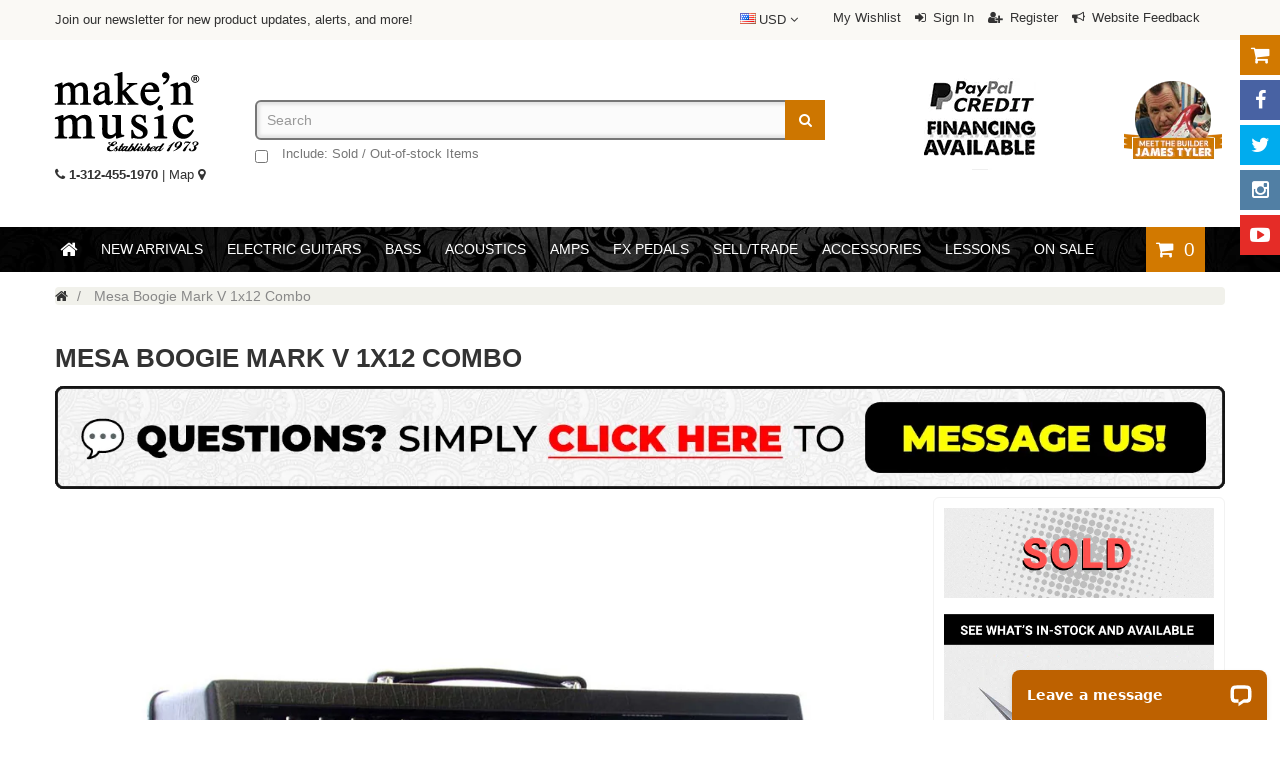

--- FILE ---
content_type: text/html; charset=utf-8
request_url: https://www.makenmusic.com/products/mesa-boogie-amps-mark-v-1x12-combo-tube-guitar-amplifier-1
body_size: 48446
content:
<!doctype html>
<!--[if IE 8]><html lang="en" class="ie8 js"> <![endif]-->
<!--[if (gt IE 9)|!(IE)]><!--><html lang="en" class="js"> <!--<![endif]-->
<head>
  
  <link rel="shortcut icon" href="//www.makenmusic.com/cdn/shop/t/19/assets/favicon.png?v=176314495070255379071691084520" type="image/png" />
  
  <meta charset="UTF-8">
  <meta name="author" content="Make'n Music" />
  <meta http-equiv="Content-Type" content="text/html; charset=utf-8">
  <meta name="viewport" content="width=device-width, initial-scale=1, minimum-scale=1, maximum-scale=1" />
  <meta name="google-site-verification" content="d3RSjwjGCvLVD8ZTgYRb6gY0QFxWaKmOdT0Hxuuzrcw" />
  <meta name="facebook-domain-verification" content="plpzhjxhscsjce3vectsbzvglpv0li" />
  <meta name="msvalidate.01" content="9377C176028C62CFF6CAD976F34D8AEF" />
  <link rel="canonical" href="https://www.makenmusic.com/products/mesa-boogie-amps-mark-v-1x12-combo-tube-guitar-amplifier-1" />
  
  <title>Mesa Boogie Mark V 1x12 Combo | Make&#39;n Music</title>
  
  
  <meta name="description" content="Mesa Boogie Amps Mark V 1x12 combo amplifier The Mark Five from Mesa Boogie is one versatile tube guitar amp! More like 5 amps in one that one Mark 5! The Mesa Boogie MARK FIVE is a remarkale tube guitar amplifier. Make&#39;n Music is proud to have the Mark V combo for sale. Mesa Engineering has really created a living his" />
  
  
  <meta name="keywords" content="Mesa Boogie Mark V 1x12 Combo,for sale,guitar,guitars,amp,amps,effects,highend,high-end,boutique" />
  


  <meta property="og:type" content="product" />
  <meta property="og:title" content="Mesa Boogie Mark V 1x12 Combo" />
  
  <meta property="og:image" content="http://www.makenmusic.com/cdn/shop/products/mesa_boogie_amps_mark_v_five_mkv_1x12_combo_tube_guitar_amplifier_black_cream_grill_frontalt1_800x.jpg?v=1575932046" />
  <meta property="og:image:secure_url" content="https://www.makenmusic.com/cdn/shop/products/mesa_boogie_amps_mark_v_five_mkv_1x12_combo_tube_guitar_amplifier_black_cream_grill_frontalt1_800x.jpg?v=1575932046" />
  
   
    <meta property="og:image" content="http://www.makenmusic.com/cdn/shop/products/mesa_boogie_amps_mark_v_five_mkv_1x12_combo_tube_guitar_amplifier_black_cream_grill_front_800x.jpg?v=1575932046" />
  <meta property="og:image:secure_url" content="https://www.makenmusic.com/cdn/shop/products/mesa_boogie_amps_mark_v_five_mkv_1x12_combo_tube_guitar_amplifier_black_cream_grill_front_800x.jpg?v=1575932046" />
   
  <meta property="og:price:amount" content="2,399.00" />
  <meta property="og:price:currency" content="USD" />



<meta property="og:description" content="Mesa Boogie Amps Mark V 1x12 combo amplifier The Mark Five from Mesa Boogie is one versatile tube guitar amp! More like 5 amps in one that one Mark 5! The Mesa Boogie MARK FIVE is a remarkale tube guitar amplifier. Make&#39;n Music is proud to have the Mark V combo for sale. Mesa Engineering has really created a living his" />

<meta property="og:url" content="https://www.makenmusic.com/products/mesa-boogie-amps-mark-v-1x12-combo-tube-guitar-amplifier-1" />
<meta property="og:site_name" content="Make&#39;n Music" />
  
  <link href="//www.makenmusic.com/cdn/shop/t/19/assets/mobitweaks.css?v=97686962221904948941691084716" rel="stylesheet" type="text/css" media="all" />  
  
  
  <link href="//www.makenmusic.com/cdn/shop/t/19/assets/jquery-ui.css?v=174330170002302893301691084563" rel="stylesheet" type="text/css" media="all" />
<link href="//www.makenmusic.com/cdn/shop/t/19/assets/bootstrap.3x.min.css?v=139334173975560821761691084468" rel="stylesheet" type="text/css" media="all" />

<link href="//www.makenmusic.com/cdn/shop/t/19/assets/normalize.css?v=71575260145120787401691084618" rel="stylesheet" type="text/css" media="all" />
<link href="//www.makenmusic.com/cdn/shop/t/19/assets/jquery.jgrowl.css?v=53613590613344368111691084716" rel="stylesheet" type="text/css" media="all" />


<link href="//www.makenmusic.com/cdn/shop/t/19/assets/bc.toggle.scss.css?v=124032151151836482391702580706" rel="stylesheet" type="text/css" media="all" />
<link href="//www.makenmusic.com/cdn/shop/t/19/assets/bc.global.scss.css?v=188571877120687851702580706" rel="stylesheet" type="text/css" media="all" />
<link href="//www.makenmusic.com/cdn/shop/t/19/assets/bc.style.scss.css?v=105577915354084333271702580706" rel="stylesheet" type="text/css" media="all" />
<link href="//www.makenmusic.com/cdn/shop/t/19/assets/bc.responsive.scss.css?v=39425805664244870661702580706" rel="stylesheet" type="text/css" media="all" />

  

<link rel="stylesheet" href="//maxcdn.bootstrapcdn.com/font-awesome/4.4.0/css/font-awesome.min.css">


  <script src="//www.makenmusic.com/cdn/shop/t/19/assets/jquery-1.9.1.min.js?v=95800296054546268251691084562"></script> 
  
<script src="//www.makenmusic.com/cdn/shop/t/19/assets/bootstrap.3x.min.js?v=133551432925901452781691084468" defer></script>
<script src="//www.makenmusic.com/cdn/shop/t/19/assets/jquery.easing.1.3.js?v=183302368868080250061691084566" defer></script>
<script src="//www.makenmusic.com/cdn/shop/t/19/assets/modernizr.js?v=48376380639843794271691084613"  async></script>
<script src="//www.makenmusic.com/cdn/shop/t/19/assets/mobile-detect.min.js?v=97949458827638134951691084610"  defer></script>

<script src="//www.makenmusic.com/cdn/shop/t/19/assets/bc.ajax-search.js?v=52110048583041194851691084716" defer></script>

<script src="//www.makenmusic.com/cdn/shop/t/19/assets/option_selection.js?v=15895070327792254761691084626" defer></script>

 
  
  

<script>window.performance && window.performance.mark && window.performance.mark('shopify.content_for_header.start');</script><meta name="google-site-verification" content="UlRSlmvxndSDwYFXlrPWej-RyFHbkrze2CC7P0Tb6B4">
<meta name="google-site-verification" content="d3RSjwjGCvLVD8ZTgYRb6gY0QFxWaKmOdT0Hxuuzrcw">
<meta id="shopify-digital-wallet" name="shopify-digital-wallet" content="/11697684/digital_wallets/dialog">
<meta name="shopify-checkout-api-token" content="d4d6c36fe97cf5f4a2f8d676bc243a57">
<meta id="in-context-paypal-metadata" data-shop-id="11697684" data-venmo-supported="false" data-environment="production" data-locale="en_US" data-paypal-v4="true" data-currency="USD">
<link rel="alternate" type="application/json+oembed" href="https://www.makenmusic.com/products/mesa-boogie-amps-mark-v-1x12-combo-tube-guitar-amplifier-1.oembed">
<script async="async" src="/checkouts/internal/preloads.js?locale=en-US"></script>
<link rel="preconnect" href="https://shop.app" crossorigin="anonymous">
<script async="async" src="https://shop.app/checkouts/internal/preloads.js?locale=en-US&shop_id=11697684" crossorigin="anonymous"></script>
<script id="apple-pay-shop-capabilities" type="application/json">{"shopId":11697684,"countryCode":"US","currencyCode":"USD","merchantCapabilities":["supports3DS"],"merchantId":"gid:\/\/shopify\/Shop\/11697684","merchantName":"Make'n Music","requiredBillingContactFields":["postalAddress","email","phone"],"requiredShippingContactFields":["postalAddress","email","phone"],"shippingType":"shipping","supportedNetworks":["visa","masterCard","amex","discover","elo","jcb"],"total":{"type":"pending","label":"Make'n Music","amount":"1.00"},"shopifyPaymentsEnabled":true,"supportsSubscriptions":true}</script>
<script id="shopify-features" type="application/json">{"accessToken":"d4d6c36fe97cf5f4a2f8d676bc243a57","betas":["rich-media-storefront-analytics"],"domain":"www.makenmusic.com","predictiveSearch":true,"shopId":11697684,"locale":"en"}</script>
<script>var Shopify = Shopify || {};
Shopify.shop = "maken-music-chicago.myshopify.com";
Shopify.locale = "en";
Shopify.currency = {"active":"USD","rate":"1.0"};
Shopify.country = "US";
Shopify.theme = {"name":"MnM 2025","id":136938750210,"schema_name":null,"schema_version":null,"theme_store_id":null,"role":"main"};
Shopify.theme.handle = "null";
Shopify.theme.style = {"id":null,"handle":null};
Shopify.cdnHost = "www.makenmusic.com/cdn";
Shopify.routes = Shopify.routes || {};
Shopify.routes.root = "/";</script>
<script type="module">!function(o){(o.Shopify=o.Shopify||{}).modules=!0}(window);</script>
<script>!function(o){function n(){var o=[];function n(){o.push(Array.prototype.slice.apply(arguments))}return n.q=o,n}var t=o.Shopify=o.Shopify||{};t.loadFeatures=n(),t.autoloadFeatures=n()}(window);</script>
<script>
  window.ShopifyPay = window.ShopifyPay || {};
  window.ShopifyPay.apiHost = "shop.app\/pay";
  window.ShopifyPay.redirectState = null;
</script>
<script id="shop-js-analytics" type="application/json">{"pageType":"product"}</script>
<script defer="defer" async type="module" src="//www.makenmusic.com/cdn/shopifycloud/shop-js/modules/v2/client.init-shop-cart-sync_BT-GjEfc.en.esm.js"></script>
<script defer="defer" async type="module" src="//www.makenmusic.com/cdn/shopifycloud/shop-js/modules/v2/chunk.common_D58fp_Oc.esm.js"></script>
<script defer="defer" async type="module" src="//www.makenmusic.com/cdn/shopifycloud/shop-js/modules/v2/chunk.modal_xMitdFEc.esm.js"></script>
<script type="module">
  await import("//www.makenmusic.com/cdn/shopifycloud/shop-js/modules/v2/client.init-shop-cart-sync_BT-GjEfc.en.esm.js");
await import("//www.makenmusic.com/cdn/shopifycloud/shop-js/modules/v2/chunk.common_D58fp_Oc.esm.js");
await import("//www.makenmusic.com/cdn/shopifycloud/shop-js/modules/v2/chunk.modal_xMitdFEc.esm.js");

  window.Shopify.SignInWithShop?.initShopCartSync?.({"fedCMEnabled":true,"windoidEnabled":true});

</script>
<script defer="defer" async type="module" src="//www.makenmusic.com/cdn/shopifycloud/shop-js/modules/v2/client.payment-terms_Ci9AEqFq.en.esm.js"></script>
<script defer="defer" async type="module" src="//www.makenmusic.com/cdn/shopifycloud/shop-js/modules/v2/chunk.common_D58fp_Oc.esm.js"></script>
<script defer="defer" async type="module" src="//www.makenmusic.com/cdn/shopifycloud/shop-js/modules/v2/chunk.modal_xMitdFEc.esm.js"></script>
<script type="module">
  await import("//www.makenmusic.com/cdn/shopifycloud/shop-js/modules/v2/client.payment-terms_Ci9AEqFq.en.esm.js");
await import("//www.makenmusic.com/cdn/shopifycloud/shop-js/modules/v2/chunk.common_D58fp_Oc.esm.js");
await import("//www.makenmusic.com/cdn/shopifycloud/shop-js/modules/v2/chunk.modal_xMitdFEc.esm.js");

  
</script>
<script>
  window.Shopify = window.Shopify || {};
  if (!window.Shopify.featureAssets) window.Shopify.featureAssets = {};
  window.Shopify.featureAssets['shop-js'] = {"shop-cart-sync":["modules/v2/client.shop-cart-sync_DZOKe7Ll.en.esm.js","modules/v2/chunk.common_D58fp_Oc.esm.js","modules/v2/chunk.modal_xMitdFEc.esm.js"],"init-fed-cm":["modules/v2/client.init-fed-cm_B6oLuCjv.en.esm.js","modules/v2/chunk.common_D58fp_Oc.esm.js","modules/v2/chunk.modal_xMitdFEc.esm.js"],"shop-cash-offers":["modules/v2/client.shop-cash-offers_D2sdYoxE.en.esm.js","modules/v2/chunk.common_D58fp_Oc.esm.js","modules/v2/chunk.modal_xMitdFEc.esm.js"],"shop-login-button":["modules/v2/client.shop-login-button_QeVjl5Y3.en.esm.js","modules/v2/chunk.common_D58fp_Oc.esm.js","modules/v2/chunk.modal_xMitdFEc.esm.js"],"pay-button":["modules/v2/client.pay-button_DXTOsIq6.en.esm.js","modules/v2/chunk.common_D58fp_Oc.esm.js","modules/v2/chunk.modal_xMitdFEc.esm.js"],"shop-button":["modules/v2/client.shop-button_DQZHx9pm.en.esm.js","modules/v2/chunk.common_D58fp_Oc.esm.js","modules/v2/chunk.modal_xMitdFEc.esm.js"],"avatar":["modules/v2/client.avatar_BTnouDA3.en.esm.js"],"init-windoid":["modules/v2/client.init-windoid_CR1B-cfM.en.esm.js","modules/v2/chunk.common_D58fp_Oc.esm.js","modules/v2/chunk.modal_xMitdFEc.esm.js"],"init-shop-for-new-customer-accounts":["modules/v2/client.init-shop-for-new-customer-accounts_C_vY_xzh.en.esm.js","modules/v2/client.shop-login-button_QeVjl5Y3.en.esm.js","modules/v2/chunk.common_D58fp_Oc.esm.js","modules/v2/chunk.modal_xMitdFEc.esm.js"],"init-shop-email-lookup-coordinator":["modules/v2/client.init-shop-email-lookup-coordinator_BI7n9ZSv.en.esm.js","modules/v2/chunk.common_D58fp_Oc.esm.js","modules/v2/chunk.modal_xMitdFEc.esm.js"],"init-shop-cart-sync":["modules/v2/client.init-shop-cart-sync_BT-GjEfc.en.esm.js","modules/v2/chunk.common_D58fp_Oc.esm.js","modules/v2/chunk.modal_xMitdFEc.esm.js"],"shop-toast-manager":["modules/v2/client.shop-toast-manager_DiYdP3xc.en.esm.js","modules/v2/chunk.common_D58fp_Oc.esm.js","modules/v2/chunk.modal_xMitdFEc.esm.js"],"init-customer-accounts":["modules/v2/client.init-customer-accounts_D9ZNqS-Q.en.esm.js","modules/v2/client.shop-login-button_QeVjl5Y3.en.esm.js","modules/v2/chunk.common_D58fp_Oc.esm.js","modules/v2/chunk.modal_xMitdFEc.esm.js"],"init-customer-accounts-sign-up":["modules/v2/client.init-customer-accounts-sign-up_iGw4briv.en.esm.js","modules/v2/client.shop-login-button_QeVjl5Y3.en.esm.js","modules/v2/chunk.common_D58fp_Oc.esm.js","modules/v2/chunk.modal_xMitdFEc.esm.js"],"shop-follow-button":["modules/v2/client.shop-follow-button_CqMgW2wH.en.esm.js","modules/v2/chunk.common_D58fp_Oc.esm.js","modules/v2/chunk.modal_xMitdFEc.esm.js"],"checkout-modal":["modules/v2/client.checkout-modal_xHeaAweL.en.esm.js","modules/v2/chunk.common_D58fp_Oc.esm.js","modules/v2/chunk.modal_xMitdFEc.esm.js"],"shop-login":["modules/v2/client.shop-login_D91U-Q7h.en.esm.js","modules/v2/chunk.common_D58fp_Oc.esm.js","modules/v2/chunk.modal_xMitdFEc.esm.js"],"lead-capture":["modules/v2/client.lead-capture_BJmE1dJe.en.esm.js","modules/v2/chunk.common_D58fp_Oc.esm.js","modules/v2/chunk.modal_xMitdFEc.esm.js"],"payment-terms":["modules/v2/client.payment-terms_Ci9AEqFq.en.esm.js","modules/v2/chunk.common_D58fp_Oc.esm.js","modules/v2/chunk.modal_xMitdFEc.esm.js"]};
</script>
<script>(function() {
  var isLoaded = false;
  function asyncLoad() {
    if (isLoaded) return;
    isLoaded = true;
    var urls = ["https:\/\/apps.techdignity.com\/terms-and-conditions\/public\/js\/td-termsandcondition.js?shop=maken-music-chicago.myshopify.com"];
    for (var i = 0; i < urls.length; i++) {
      var s = document.createElement('script');
      s.type = 'text/javascript';
      s.async = true;
      s.src = urls[i];
      var x = document.getElementsByTagName('script')[0];
      x.parentNode.insertBefore(s, x);
    }
  };
  if(window.attachEvent) {
    window.attachEvent('onload', asyncLoad);
  } else {
    window.addEventListener('load', asyncLoad, false);
  }
})();</script>
<script id="__st">var __st={"a":11697684,"offset":-21600,"reqid":"e7f63c58-8993-45e9-9dc7-6d26588f8a6b-1769359215","pageurl":"www.makenmusic.com\/products\/mesa-boogie-amps-mark-v-1x12-combo-tube-guitar-amplifier-1","u":"22a3e99533f2","p":"product","rtyp":"product","rid":8223373569};</script>
<script>window.ShopifyPaypalV4VisibilityTracking = true;</script>
<script id="captcha-bootstrap">!function(){'use strict';const t='contact',e='account',n='new_comment',o=[[t,t],['blogs',n],['comments',n],[t,'customer']],c=[[e,'customer_login'],[e,'guest_login'],[e,'recover_customer_password'],[e,'create_customer']],r=t=>t.map((([t,e])=>`form[action*='/${t}']:not([data-nocaptcha='true']) input[name='form_type'][value='${e}']`)).join(','),a=t=>()=>t?[...document.querySelectorAll(t)].map((t=>t.form)):[];function s(){const t=[...o],e=r(t);return a(e)}const i='password',u='form_key',d=['recaptcha-v3-token','g-recaptcha-response','h-captcha-response',i],f=()=>{try{return window.sessionStorage}catch{return}},m='__shopify_v',_=t=>t.elements[u];function p(t,e,n=!1){try{const o=window.sessionStorage,c=JSON.parse(o.getItem(e)),{data:r}=function(t){const{data:e,action:n}=t;return t[m]||n?{data:e,action:n}:{data:t,action:n}}(c);for(const[e,n]of Object.entries(r))t.elements[e]&&(t.elements[e].value=n);n&&o.removeItem(e)}catch(o){console.error('form repopulation failed',{error:o})}}const l='form_type',E='cptcha';function T(t){t.dataset[E]=!0}const w=window,h=w.document,L='Shopify',v='ce_forms',y='captcha';let A=!1;((t,e)=>{const n=(g='f06e6c50-85a8-45c8-87d0-21a2b65856fe',I='https://cdn.shopify.com/shopifycloud/storefront-forms-hcaptcha/ce_storefront_forms_captcha_hcaptcha.v1.5.2.iife.js',D={infoText:'Protected by hCaptcha',privacyText:'Privacy',termsText:'Terms'},(t,e,n)=>{const o=w[L][v],c=o.bindForm;if(c)return c(t,g,e,D).then(n);var r;o.q.push([[t,g,e,D],n]),r=I,A||(h.body.append(Object.assign(h.createElement('script'),{id:'captcha-provider',async:!0,src:r})),A=!0)});var g,I,D;w[L]=w[L]||{},w[L][v]=w[L][v]||{},w[L][v].q=[],w[L][y]=w[L][y]||{},w[L][y].protect=function(t,e){n(t,void 0,e),T(t)},Object.freeze(w[L][y]),function(t,e,n,w,h,L){const[v,y,A,g]=function(t,e,n){const i=e?o:[],u=t?c:[],d=[...i,...u],f=r(d),m=r(i),_=r(d.filter((([t,e])=>n.includes(e))));return[a(f),a(m),a(_),s()]}(w,h,L),I=t=>{const e=t.target;return e instanceof HTMLFormElement?e:e&&e.form},D=t=>v().includes(t);t.addEventListener('submit',(t=>{const e=I(t);if(!e)return;const n=D(e)&&!e.dataset.hcaptchaBound&&!e.dataset.recaptchaBound,o=_(e),c=g().includes(e)&&(!o||!o.value);(n||c)&&t.preventDefault(),c&&!n&&(function(t){try{if(!f())return;!function(t){const e=f();if(!e)return;const n=_(t);if(!n)return;const o=n.value;o&&e.removeItem(o)}(t);const e=Array.from(Array(32),(()=>Math.random().toString(36)[2])).join('');!function(t,e){_(t)||t.append(Object.assign(document.createElement('input'),{type:'hidden',name:u})),t.elements[u].value=e}(t,e),function(t,e){const n=f();if(!n)return;const o=[...t.querySelectorAll(`input[type='${i}']`)].map((({name:t})=>t)),c=[...d,...o],r={};for(const[a,s]of new FormData(t).entries())c.includes(a)||(r[a]=s);n.setItem(e,JSON.stringify({[m]:1,action:t.action,data:r}))}(t,e)}catch(e){console.error('failed to persist form',e)}}(e),e.submit())}));const S=(t,e)=>{t&&!t.dataset[E]&&(n(t,e.some((e=>e===t))),T(t))};for(const o of['focusin','change'])t.addEventListener(o,(t=>{const e=I(t);D(e)&&S(e,y())}));const B=e.get('form_key'),M=e.get(l),P=B&&M;t.addEventListener('DOMContentLoaded',(()=>{const t=y();if(P)for(const e of t)e.elements[l].value===M&&p(e,B);[...new Set([...A(),...v().filter((t=>'true'===t.dataset.shopifyCaptcha))])].forEach((e=>S(e,t)))}))}(h,new URLSearchParams(w.location.search),n,t,e,['guest_login'])})(!0,!0)}();</script>
<script integrity="sha256-4kQ18oKyAcykRKYeNunJcIwy7WH5gtpwJnB7kiuLZ1E=" data-source-attribution="shopify.loadfeatures" defer="defer" src="//www.makenmusic.com/cdn/shopifycloud/storefront/assets/storefront/load_feature-a0a9edcb.js" crossorigin="anonymous"></script>
<script crossorigin="anonymous" defer="defer" src="//www.makenmusic.com/cdn/shopifycloud/storefront/assets/shopify_pay/storefront-65b4c6d7.js?v=20250812"></script>
<script data-source-attribution="shopify.dynamic_checkout.dynamic.init">var Shopify=Shopify||{};Shopify.PaymentButton=Shopify.PaymentButton||{isStorefrontPortableWallets:!0,init:function(){window.Shopify.PaymentButton.init=function(){};var t=document.createElement("script");t.src="https://www.makenmusic.com/cdn/shopifycloud/portable-wallets/latest/portable-wallets.en.js",t.type="module",document.head.appendChild(t)}};
</script>
<script data-source-attribution="shopify.dynamic_checkout.buyer_consent">
  function portableWalletsHideBuyerConsent(e){var t=document.getElementById("shopify-buyer-consent"),n=document.getElementById("shopify-subscription-policy-button");t&&n&&(t.classList.add("hidden"),t.setAttribute("aria-hidden","true"),n.removeEventListener("click",e))}function portableWalletsShowBuyerConsent(e){var t=document.getElementById("shopify-buyer-consent"),n=document.getElementById("shopify-subscription-policy-button");t&&n&&(t.classList.remove("hidden"),t.removeAttribute("aria-hidden"),n.addEventListener("click",e))}window.Shopify?.PaymentButton&&(window.Shopify.PaymentButton.hideBuyerConsent=portableWalletsHideBuyerConsent,window.Shopify.PaymentButton.showBuyerConsent=portableWalletsShowBuyerConsent);
</script>
<script data-source-attribution="shopify.dynamic_checkout.cart.bootstrap">document.addEventListener("DOMContentLoaded",(function(){function t(){return document.querySelector("shopify-accelerated-checkout-cart, shopify-accelerated-checkout")}if(t())Shopify.PaymentButton.init();else{new MutationObserver((function(e,n){t()&&(Shopify.PaymentButton.init(),n.disconnect())})).observe(document.body,{childList:!0,subtree:!0})}}));
</script>
<link id="shopify-accelerated-checkout-styles" rel="stylesheet" media="screen" href="https://www.makenmusic.com/cdn/shopifycloud/portable-wallets/latest/accelerated-checkout-backwards-compat.css" crossorigin="anonymous">
<style id="shopify-accelerated-checkout-cart">
        #shopify-buyer-consent {
  margin-top: 1em;
  display: inline-block;
  width: 100%;
}

#shopify-buyer-consent.hidden {
  display: none;
}

#shopify-subscription-policy-button {
  background: none;
  border: none;
  padding: 0;
  text-decoration: underline;
  font-size: inherit;
  cursor: pointer;
}

#shopify-subscription-policy-button::before {
  box-shadow: none;
}

      </style>

<script>window.performance && window.performance.mark && window.performance.mark('shopify.content_for_header.end');</script>


  <link href="//www.makenmusic.com/cdn/shop/t/19/assets/pure-min.css?v=87340789339191704431691084639" rel="stylesheet" type="text/css" media="all" />
  <!--[if lte IE 8]>
    <link href="//www.makenmusic.com/cdn/shop/t/19/assets/grids-responsive-old-ie.css?v=72658885159230622861691084551" rel="stylesheet" type="text/css" media="all" />
  <![endif]-->
  <!--[if gt IE 8]><!-->
    <link href="//www.makenmusic.com/cdn/shop/t/19/assets/grids-responsive-min.css?v=162556035059041614451691084550" rel="stylesheet" type="text/css" media="all" />
  <!--<![endif]-->
  <link href="//www.makenmusic.com/cdn/shop/t/19/assets/custom.css?v=111101084708901353271758830867" rel="stylesheet" type="text/css" media="all" />
  <link href="//www.makenmusic.com/cdn/shop/t/19/assets/ribbons.css?v=39019802538821526131747853175" rel="stylesheet" type="text/css" media="all" />
  <link href="//www.makenmusic.com/cdn/shop/t/19/assets/jquery.yu2fvl.css?v=149350007630030197891691084577" rel="stylesheet" type="text/css" media="all" />
  
  
<div class="custom-fields-wrapper">

            

            

            

            

            

            
</div> 
  

 



<link rel="stylesheet" href="//www.makenmusic.com/cdn/shop/t/19/assets/sca-pp.css?v=133553214953398374121691084659">
 <script>
  
  SCAPPShop = {};
    
  </script>
<script src="//www.makenmusic.com/cdn/shop/t/19/assets/sca-pp-initial.js?v=173984966775107962671691084658" type="text/javascript"></script>
  
<!-- BEGIN: Spin Studio -->
<link href="//www.makenmusic.com/cdn/shop/t/19/assets/spin-studio.css?v=30086652991010428271691084716" rel="stylesheet" type="text/css" media="all" />
<!-- END: Spin Studio -->

    
    <script src="//www.makenmusic.com/cdn/shop/t/19/assets/magiczoomplus.js?v=57247911148645947051691084602" type="text/javascript"></script>
    <script src="//www.makenmusic.com/cdn/shop/t/19/assets/magiczoomplus.sirv.js?v=40417761693938148271691084603" type="text/javascript"></script>
    <link href="//www.makenmusic.com/cdn/shop/t/19/assets/magiczoomplus.css?v=50771014850843984231691084602" rel="stylesheet" type="text/css" media="all" />
    <link href="//www.makenmusic.com/cdn/shop/t/19/assets/magiczoomplus.additional.css?v=45208366884752688821691084601" rel="stylesheet" type="text/css" media="all" />
    <script type="text/javascript">
    mzOptions = {
		'zoomWidth':'auto',
		'zoomHeight':'auto',
		'zoomPosition':'right',
		'zoomDistance':15,
		'selectorTrigger':'click',
		'transitionEffect':true,
		'lazyZoom':false,
		'rightClick':false,
		'zoomMode':'off',
		'zoomOn':'click',
		'upscale':true,
		'smoothing':true,
		'variableZoom':false,
		'zoomCaption':'off',
		'expand':'window',
		'expandZoomMode':'zoom',
		'expandZoomOn':'click',
		'expandCaption':true,
		'closeOnClickOutside':true,
		'hint':'always',
		'textHoverZoomHint':'Hover to zoom',
		'textClickZoomHint':'Click to zoom',
		'textExpandHint':'Click to expand',
		'textBtnClose':'Close',
		'textBtnNext':'Next',
		'textBtnPrev':'Previous'
    }
    mzMobileOptions = {
		'zoomMode':'off',
		'textHoverZoomHint':'Touch to zoom',
		'textClickZoomHint':'Double tap to zoom',
		'textExpandHint':'Tap to expand'
    }
    </script>

    <script src="//www.makenmusic.com/cdn/shop/t/19/assets/magicscroll.js?v=24402130584490515771691084598" type="text/javascript"></script>
    <link href="//www.makenmusic.com/cdn/shop/t/19/assets/magicscroll.css?v=53035423872293783161691084598" rel="stylesheet" type="text/css" media="all" />

	
    

   

</style>  
<script id='merchantWidgetScript' src="https://www.gstatic.com/shopping/merchant/merchantwidget.js" defer></script>

<script type="text/javascript">

  merchantWidgetScript.addEventListener('load', function () {

    merchantwidget.start({

      position: 'LEFT_BOTTOM',

      sideMargin: 16,

      bottomMargin: 76,

      mobileSideMargin: 16,

      mobileBottomMargin: 50

    });

  });

</script>
<!-- BEGIN app block: shopify://apps/bm-country-blocker-ip-blocker/blocks/boostmark-blocker/bf9db4b9-be4b-45e1-8127-bbcc07d93e7e -->

  <script src="https://cdn.shopify.com/extensions/019b300f-1323-7b7a-bda2-a589132c3189/boostymark-regionblock-71/assets/blocker.js?v=4&shop=maken-music-chicago.myshopify.com" async></script>
  <script src="https://cdn.shopify.com/extensions/019b300f-1323-7b7a-bda2-a589132c3189/boostymark-regionblock-71/assets/jk4ukh.js?c=6&shop=maken-music-chicago.myshopify.com" async></script>

  
    <script async>
      function _0x3f8f(_0x223ce8,_0x21bbeb){var _0x6fb9ec=_0x6fb9();return _0x3f8f=function(_0x3f8f82,_0x5dbe6e){_0x3f8f82=_0x3f8f82-0x191;var _0x51bf69=_0x6fb9ec[_0x3f8f82];return _0x51bf69;},_0x3f8f(_0x223ce8,_0x21bbeb);}(function(_0x4724fe,_0xeb51bb){var _0x47dea2=_0x3f8f,_0x141c8b=_0x4724fe();while(!![]){try{var _0x4a9abe=parseInt(_0x47dea2(0x1af))/0x1*(-parseInt(_0x47dea2(0x1aa))/0x2)+-parseInt(_0x47dea2(0x1a7))/0x3*(parseInt(_0x47dea2(0x192))/0x4)+parseInt(_0x47dea2(0x1a3))/0x5*(parseInt(_0x47dea2(0x1a6))/0x6)+-parseInt(_0x47dea2(0x19d))/0x7*(-parseInt(_0x47dea2(0x191))/0x8)+-parseInt(_0x47dea2(0x1a4))/0x9*(parseInt(_0x47dea2(0x196))/0xa)+-parseInt(_0x47dea2(0x1a0))/0xb+parseInt(_0x47dea2(0x198))/0xc;if(_0x4a9abe===_0xeb51bb)break;else _0x141c8b['push'](_0x141c8b['shift']());}catch(_0x5bdae7){_0x141c8b['push'](_0x141c8b['shift']());}}}(_0x6fb9,0x2b917),function e(){var _0x379294=_0x3f8f;window[_0x379294(0x19f)]=![];var _0x59af3b=new MutationObserver(function(_0x10185c){var _0x39bea0=_0x379294;_0x10185c[_0x39bea0(0x19b)](function(_0x486a2e){var _0x1ea3a0=_0x39bea0;_0x486a2e['addedNodes'][_0x1ea3a0(0x19b)](function(_0x1880c1){var _0x37d441=_0x1ea3a0;if(_0x1880c1[_0x37d441(0x193)]===_0x37d441(0x19c)&&window[_0x37d441(0x19f)]==![]){var _0x64f391=_0x1880c1['textContent']||_0x1880c1[_0x37d441(0x19e)];_0x64f391[_0x37d441(0x1ad)](_0x37d441(0x1ab))&&(window[_0x37d441(0x19f)]=!![],window['_bm_blocked_script']=_0x64f391,_0x1880c1[_0x37d441(0x194)][_0x37d441(0x1a2)](_0x1880c1),_0x59af3b[_0x37d441(0x195)]());}});});});_0x59af3b[_0x379294(0x1a9)](document[_0x379294(0x1a5)],{'childList':!![],'subtree':!![]}),setTimeout(()=>{var _0x43bd71=_0x379294;if(!window[_0x43bd71(0x1ae)]&&window['_bm_blocked']){var _0x4f89e0=document[_0x43bd71(0x1a8)](_0x43bd71(0x19a));_0x4f89e0[_0x43bd71(0x1ac)]=_0x43bd71(0x197),_0x4f89e0[_0x43bd71(0x1a1)]=window['_bm_blocked_script'],document[_0x43bd71(0x199)]['appendChild'](_0x4f89e0);}},0x2ee0);}());function _0x6fb9(){var _0x432d5b=['head','script','forEach','SCRIPT','7fPmGqS','src','_bm_blocked','1276902CZtaAd','textContent','removeChild','5xRSprd','513qTrjgw','documentElement','1459980yoQzSv','6QRCLrj','createElement','observe','33750bDyRAA','var\x20customDocumentWrite\x20=\x20function(content)','className','includes','bmExtension','11ecERGS','2776368sDqaNF','444776RGnQWH','nodeName','parentNode','disconnect','25720cFqzCY','analytics','3105336gpytKO'];_0x6fb9=function(){return _0x432d5b;};return _0x6fb9();}
    </script>
  

  

  
    <script async>
      !function(){var t;new MutationObserver(function(t,e){if(document.body&&(e.disconnect(),!window.bmExtension)){let i=document.createElement('div');i.id='bm-preload-mask',i.style.cssText='position: fixed !important; top: 0 !important; left: 0 !important; width: 100% !important; height: 100% !important; background-color: white !important; z-index: 2147483647 !important; display: block !important;',document.body.appendChild(i),setTimeout(function(){i.parentNode&&i.parentNode.removeChild(i);},1e4);}}).observe(document.documentElement,{childList:!0,subtree:!0});}();
    </script>
  

  

  













<!-- END app block --><link href="https://monorail-edge.shopifysvc.com" rel="dns-prefetch">
<script>(function(){if ("sendBeacon" in navigator && "performance" in window) {try {var session_token_from_headers = performance.getEntriesByType('navigation')[0].serverTiming.find(x => x.name == '_s').description;} catch {var session_token_from_headers = undefined;}var session_cookie_matches = document.cookie.match(/_shopify_s=([^;]*)/);var session_token_from_cookie = session_cookie_matches && session_cookie_matches.length === 2 ? session_cookie_matches[1] : "";var session_token = session_token_from_headers || session_token_from_cookie || "";function handle_abandonment_event(e) {var entries = performance.getEntries().filter(function(entry) {return /monorail-edge.shopifysvc.com/.test(entry.name);});if (!window.abandonment_tracked && entries.length === 0) {window.abandonment_tracked = true;var currentMs = Date.now();var navigation_start = performance.timing.navigationStart;var payload = {shop_id: 11697684,url: window.location.href,navigation_start,duration: currentMs - navigation_start,session_token,page_type: "product"};window.navigator.sendBeacon("https://monorail-edge.shopifysvc.com/v1/produce", JSON.stringify({schema_id: "online_store_buyer_site_abandonment/1.1",payload: payload,metadata: {event_created_at_ms: currentMs,event_sent_at_ms: currentMs}}));}}window.addEventListener('pagehide', handle_abandonment_event);}}());</script>
<script id="web-pixels-manager-setup">(function e(e,d,r,n,o){if(void 0===o&&(o={}),!Boolean(null===(a=null===(i=window.Shopify)||void 0===i?void 0:i.analytics)||void 0===a?void 0:a.replayQueue)){var i,a;window.Shopify=window.Shopify||{};var t=window.Shopify;t.analytics=t.analytics||{};var s=t.analytics;s.replayQueue=[],s.publish=function(e,d,r){return s.replayQueue.push([e,d,r]),!0};try{self.performance.mark("wpm:start")}catch(e){}var l=function(){var e={modern:/Edge?\/(1{2}[4-9]|1[2-9]\d|[2-9]\d{2}|\d{4,})\.\d+(\.\d+|)|Firefox\/(1{2}[4-9]|1[2-9]\d|[2-9]\d{2}|\d{4,})\.\d+(\.\d+|)|Chrom(ium|e)\/(9{2}|\d{3,})\.\d+(\.\d+|)|(Maci|X1{2}).+ Version\/(15\.\d+|(1[6-9]|[2-9]\d|\d{3,})\.\d+)([,.]\d+|)( \(\w+\)|)( Mobile\/\w+|) Safari\/|Chrome.+OPR\/(9{2}|\d{3,})\.\d+\.\d+|(CPU[ +]OS|iPhone[ +]OS|CPU[ +]iPhone|CPU IPhone OS|CPU iPad OS)[ +]+(15[._]\d+|(1[6-9]|[2-9]\d|\d{3,})[._]\d+)([._]\d+|)|Android:?[ /-](13[3-9]|1[4-9]\d|[2-9]\d{2}|\d{4,})(\.\d+|)(\.\d+|)|Android.+Firefox\/(13[5-9]|1[4-9]\d|[2-9]\d{2}|\d{4,})\.\d+(\.\d+|)|Android.+Chrom(ium|e)\/(13[3-9]|1[4-9]\d|[2-9]\d{2}|\d{4,})\.\d+(\.\d+|)|SamsungBrowser\/([2-9]\d|\d{3,})\.\d+/,legacy:/Edge?\/(1[6-9]|[2-9]\d|\d{3,})\.\d+(\.\d+|)|Firefox\/(5[4-9]|[6-9]\d|\d{3,})\.\d+(\.\d+|)|Chrom(ium|e)\/(5[1-9]|[6-9]\d|\d{3,})\.\d+(\.\d+|)([\d.]+$|.*Safari\/(?![\d.]+ Edge\/[\d.]+$))|(Maci|X1{2}).+ Version\/(10\.\d+|(1[1-9]|[2-9]\d|\d{3,})\.\d+)([,.]\d+|)( \(\w+\)|)( Mobile\/\w+|) Safari\/|Chrome.+OPR\/(3[89]|[4-9]\d|\d{3,})\.\d+\.\d+|(CPU[ +]OS|iPhone[ +]OS|CPU[ +]iPhone|CPU IPhone OS|CPU iPad OS)[ +]+(10[._]\d+|(1[1-9]|[2-9]\d|\d{3,})[._]\d+)([._]\d+|)|Android:?[ /-](13[3-9]|1[4-9]\d|[2-9]\d{2}|\d{4,})(\.\d+|)(\.\d+|)|Mobile Safari.+OPR\/([89]\d|\d{3,})\.\d+\.\d+|Android.+Firefox\/(13[5-9]|1[4-9]\d|[2-9]\d{2}|\d{4,})\.\d+(\.\d+|)|Android.+Chrom(ium|e)\/(13[3-9]|1[4-9]\d|[2-9]\d{2}|\d{4,})\.\d+(\.\d+|)|Android.+(UC? ?Browser|UCWEB|U3)[ /]?(15\.([5-9]|\d{2,})|(1[6-9]|[2-9]\d|\d{3,})\.\d+)\.\d+|SamsungBrowser\/(5\.\d+|([6-9]|\d{2,})\.\d+)|Android.+MQ{2}Browser\/(14(\.(9|\d{2,})|)|(1[5-9]|[2-9]\d|\d{3,})(\.\d+|))(\.\d+|)|K[Aa][Ii]OS\/(3\.\d+|([4-9]|\d{2,})\.\d+)(\.\d+|)/},d=e.modern,r=e.legacy,n=navigator.userAgent;return n.match(d)?"modern":n.match(r)?"legacy":"unknown"}(),u="modern"===l?"modern":"legacy",c=(null!=n?n:{modern:"",legacy:""})[u],f=function(e){return[e.baseUrl,"/wpm","/b",e.hashVersion,"modern"===e.buildTarget?"m":"l",".js"].join("")}({baseUrl:d,hashVersion:r,buildTarget:u}),m=function(e){var d=e.version,r=e.bundleTarget,n=e.surface,o=e.pageUrl,i=e.monorailEndpoint;return{emit:function(e){var a=e.status,t=e.errorMsg,s=(new Date).getTime(),l=JSON.stringify({metadata:{event_sent_at_ms:s},events:[{schema_id:"web_pixels_manager_load/3.1",payload:{version:d,bundle_target:r,page_url:o,status:a,surface:n,error_msg:t},metadata:{event_created_at_ms:s}}]});if(!i)return console&&console.warn&&console.warn("[Web Pixels Manager] No Monorail endpoint provided, skipping logging."),!1;try{return self.navigator.sendBeacon.bind(self.navigator)(i,l)}catch(e){}var u=new XMLHttpRequest;try{return u.open("POST",i,!0),u.setRequestHeader("Content-Type","text/plain"),u.send(l),!0}catch(e){return console&&console.warn&&console.warn("[Web Pixels Manager] Got an unhandled error while logging to Monorail."),!1}}}}({version:r,bundleTarget:l,surface:e.surface,pageUrl:self.location.href,monorailEndpoint:e.monorailEndpoint});try{o.browserTarget=l,function(e){var d=e.src,r=e.async,n=void 0===r||r,o=e.onload,i=e.onerror,a=e.sri,t=e.scriptDataAttributes,s=void 0===t?{}:t,l=document.createElement("script"),u=document.querySelector("head"),c=document.querySelector("body");if(l.async=n,l.src=d,a&&(l.integrity=a,l.crossOrigin="anonymous"),s)for(var f in s)if(Object.prototype.hasOwnProperty.call(s,f))try{l.dataset[f]=s[f]}catch(e){}if(o&&l.addEventListener("load",o),i&&l.addEventListener("error",i),u)u.appendChild(l);else{if(!c)throw new Error("Did not find a head or body element to append the script");c.appendChild(l)}}({src:f,async:!0,onload:function(){if(!function(){var e,d;return Boolean(null===(d=null===(e=window.Shopify)||void 0===e?void 0:e.analytics)||void 0===d?void 0:d.initialized)}()){var d=window.webPixelsManager.init(e)||void 0;if(d){var r=window.Shopify.analytics;r.replayQueue.forEach((function(e){var r=e[0],n=e[1],o=e[2];d.publishCustomEvent(r,n,o)})),r.replayQueue=[],r.publish=d.publishCustomEvent,r.visitor=d.visitor,r.initialized=!0}}},onerror:function(){return m.emit({status:"failed",errorMsg:"".concat(f," has failed to load")})},sri:function(e){var d=/^sha384-[A-Za-z0-9+/=]+$/;return"string"==typeof e&&d.test(e)}(c)?c:"",scriptDataAttributes:o}),m.emit({status:"loading"})}catch(e){m.emit({status:"failed",errorMsg:(null==e?void 0:e.message)||"Unknown error"})}}})({shopId: 11697684,storefrontBaseUrl: "https://www.makenmusic.com",extensionsBaseUrl: "https://extensions.shopifycdn.com/cdn/shopifycloud/web-pixels-manager",monorailEndpoint: "https://monorail-edge.shopifysvc.com/unstable/produce_batch",surface: "storefront-renderer",enabledBetaFlags: ["2dca8a86"],webPixelsConfigList: [{"id":"457441538","configuration":"{\"config\":\"{\\\"google_tag_ids\\\":[\\\"G-WSW7V6SSE2\\\",\\\"AW-995025860\\\",\\\"GT-55K8Z22\\\"],\\\"target_country\\\":\\\"US\\\",\\\"gtag_events\\\":[{\\\"type\\\":\\\"begin_checkout\\\",\\\"action_label\\\":[\\\"G-WSW7V6SSE2\\\",\\\"AW-995025860\\\/_rTZCKidvY8YEMTHu9oD\\\"]},{\\\"type\\\":\\\"search\\\",\\\"action_label\\\":[\\\"G-WSW7V6SSE2\\\",\\\"AW-995025860\\\/QBA7CKqcvY8YEMTHu9oD\\\"]},{\\\"type\\\":\\\"view_item\\\",\\\"action_label\\\":[\\\"G-WSW7V6SSE2\\\",\\\"AW-995025860\\\/x3YGCKecvY8YEMTHu9oD\\\",\\\"MC-W1N1ZBY6NH\\\"]},{\\\"type\\\":\\\"purchase\\\",\\\"action_label\\\":[\\\"G-WSW7V6SSE2\\\",\\\"AW-995025860\\\/8ePWCKGcvY8YEMTHu9oD\\\",\\\"MC-W1N1ZBY6NH\\\"]},{\\\"type\\\":\\\"page_view\\\",\\\"action_label\\\":[\\\"G-WSW7V6SSE2\\\",\\\"AW-995025860\\\/d3whCKScvY8YEMTHu9oD\\\",\\\"MC-W1N1ZBY6NH\\\"]},{\\\"type\\\":\\\"add_payment_info\\\",\\\"action_label\\\":[\\\"G-WSW7V6SSE2\\\",\\\"AW-995025860\\\/WagaCKudvY8YEMTHu9oD\\\"]},{\\\"type\\\":\\\"add_to_cart\\\",\\\"action_label\\\":[\\\"G-WSW7V6SSE2\\\",\\\"AW-995025860\\\/5kItCK2cvY8YEMTHu9oD\\\"]}],\\\"enable_monitoring_mode\\\":false}\"}","eventPayloadVersion":"v1","runtimeContext":"OPEN","scriptVersion":"b2a88bafab3e21179ed38636efcd8a93","type":"APP","apiClientId":1780363,"privacyPurposes":[],"dataSharingAdjustments":{"protectedCustomerApprovalScopes":["read_customer_address","read_customer_email","read_customer_name","read_customer_personal_data","read_customer_phone"]}},{"id":"215744770","configuration":"{\"pixel_id\":\"1021084207943014\",\"pixel_type\":\"facebook_pixel\",\"metaapp_system_user_token\":\"-\"}","eventPayloadVersion":"v1","runtimeContext":"OPEN","scriptVersion":"ca16bc87fe92b6042fbaa3acc2fbdaa6","type":"APP","apiClientId":2329312,"privacyPurposes":["ANALYTICS","MARKETING","SALE_OF_DATA"],"dataSharingAdjustments":{"protectedCustomerApprovalScopes":["read_customer_address","read_customer_email","read_customer_name","read_customer_personal_data","read_customer_phone"]}},{"id":"64585986","eventPayloadVersion":"v1","runtimeContext":"LAX","scriptVersion":"1","type":"CUSTOM","privacyPurposes":["MARKETING"],"name":"Meta pixel (migrated)"},{"id":"shopify-app-pixel","configuration":"{}","eventPayloadVersion":"v1","runtimeContext":"STRICT","scriptVersion":"0450","apiClientId":"shopify-pixel","type":"APP","privacyPurposes":["ANALYTICS","MARKETING"]},{"id":"shopify-custom-pixel","eventPayloadVersion":"v1","runtimeContext":"LAX","scriptVersion":"0450","apiClientId":"shopify-pixel","type":"CUSTOM","privacyPurposes":["ANALYTICS","MARKETING"]}],isMerchantRequest: false,initData: {"shop":{"name":"Make'n Music","paymentSettings":{"currencyCode":"USD"},"myshopifyDomain":"maken-music-chicago.myshopify.com","countryCode":"US","storefrontUrl":"https:\/\/www.makenmusic.com"},"customer":null,"cart":null,"checkout":null,"productVariants":[{"price":{"amount":2399.0,"currencyCode":"USD"},"product":{"title":"Mesa Boogie Mark V 1x12 Combo","vendor":"Mesa Boogie","id":"8223373569","untranslatedTitle":"Mesa Boogie Mark V 1x12 Combo","url":"\/products\/mesa-boogie-amps-mark-v-1x12-combo-tube-guitar-amplifier-1","type":"Guitar Amps"},"id":"27481078465","image":{"src":"\/\/www.makenmusic.com\/cdn\/shop\/products\/mesa_boogie_amps_mark_v_five_mkv_1x12_combo_tube_guitar_amplifier_black_cream_grill_frontalt1.jpg?v=1575932046"},"sku":"9191166569","title":"Default Title","untranslatedTitle":"Default Title"}],"purchasingCompany":null},},"https://www.makenmusic.com/cdn","fcfee988w5aeb613cpc8e4bc33m6693e112",{"modern":"","legacy":""},{"shopId":"11697684","storefrontBaseUrl":"https:\/\/www.makenmusic.com","extensionBaseUrl":"https:\/\/extensions.shopifycdn.com\/cdn\/shopifycloud\/web-pixels-manager","surface":"storefront-renderer","enabledBetaFlags":"[\"2dca8a86\"]","isMerchantRequest":"false","hashVersion":"fcfee988w5aeb613cpc8e4bc33m6693e112","publish":"custom","events":"[[\"page_viewed\",{}],[\"product_viewed\",{\"productVariant\":{\"price\":{\"amount\":2399.0,\"currencyCode\":\"USD\"},\"product\":{\"title\":\"Mesa Boogie Mark V 1x12 Combo\",\"vendor\":\"Mesa Boogie\",\"id\":\"8223373569\",\"untranslatedTitle\":\"Mesa Boogie Mark V 1x12 Combo\",\"url\":\"\/products\/mesa-boogie-amps-mark-v-1x12-combo-tube-guitar-amplifier-1\",\"type\":\"Guitar Amps\"},\"id\":\"27481078465\",\"image\":{\"src\":\"\/\/www.makenmusic.com\/cdn\/shop\/products\/mesa_boogie_amps_mark_v_five_mkv_1x12_combo_tube_guitar_amplifier_black_cream_grill_frontalt1.jpg?v=1575932046\"},\"sku\":\"9191166569\",\"title\":\"Default Title\",\"untranslatedTitle\":\"Default Title\"}}]]"});</script><script>
  window.ShopifyAnalytics = window.ShopifyAnalytics || {};
  window.ShopifyAnalytics.meta = window.ShopifyAnalytics.meta || {};
  window.ShopifyAnalytics.meta.currency = 'USD';
  var meta = {"product":{"id":8223373569,"gid":"gid:\/\/shopify\/Product\/8223373569","vendor":"Mesa Boogie","type":"Guitar Amps","handle":"mesa-boogie-amps-mark-v-1x12-combo-tube-guitar-amplifier-1","variants":[{"id":27481078465,"price":239900,"name":"Mesa Boogie Mark V 1x12 Combo","public_title":null,"sku":"9191166569"}],"remote":false},"page":{"pageType":"product","resourceType":"product","resourceId":8223373569,"requestId":"e7f63c58-8993-45e9-9dc7-6d26588f8a6b-1769359215"}};
  for (var attr in meta) {
    window.ShopifyAnalytics.meta[attr] = meta[attr];
  }
</script>
<script class="analytics">
  (function () {
    var customDocumentWrite = function(content) {
      var jquery = null;

      if (window.jQuery) {
        jquery = window.jQuery;
      } else if (window.Checkout && window.Checkout.$) {
        jquery = window.Checkout.$;
      }

      if (jquery) {
        jquery('body').append(content);
      }
    };

    var hasLoggedConversion = function(token) {
      if (token) {
        return document.cookie.indexOf('loggedConversion=' + token) !== -1;
      }
      return false;
    }

    var setCookieIfConversion = function(token) {
      if (token) {
        var twoMonthsFromNow = new Date(Date.now());
        twoMonthsFromNow.setMonth(twoMonthsFromNow.getMonth() + 2);

        document.cookie = 'loggedConversion=' + token + '; expires=' + twoMonthsFromNow;
      }
    }

    var trekkie = window.ShopifyAnalytics.lib = window.trekkie = window.trekkie || [];
    if (trekkie.integrations) {
      return;
    }
    trekkie.methods = [
      'identify',
      'page',
      'ready',
      'track',
      'trackForm',
      'trackLink'
    ];
    trekkie.factory = function(method) {
      return function() {
        var args = Array.prototype.slice.call(arguments);
        args.unshift(method);
        trekkie.push(args);
        return trekkie;
      };
    };
    for (var i = 0; i < trekkie.methods.length; i++) {
      var key = trekkie.methods[i];
      trekkie[key] = trekkie.factory(key);
    }
    trekkie.load = function(config) {
      trekkie.config = config || {};
      trekkie.config.initialDocumentCookie = document.cookie;
      var first = document.getElementsByTagName('script')[0];
      var script = document.createElement('script');
      script.type = 'text/javascript';
      script.onerror = function(e) {
        var scriptFallback = document.createElement('script');
        scriptFallback.type = 'text/javascript';
        scriptFallback.onerror = function(error) {
                var Monorail = {
      produce: function produce(monorailDomain, schemaId, payload) {
        var currentMs = new Date().getTime();
        var event = {
          schema_id: schemaId,
          payload: payload,
          metadata: {
            event_created_at_ms: currentMs,
            event_sent_at_ms: currentMs
          }
        };
        return Monorail.sendRequest("https://" + monorailDomain + "/v1/produce", JSON.stringify(event));
      },
      sendRequest: function sendRequest(endpointUrl, payload) {
        // Try the sendBeacon API
        if (window && window.navigator && typeof window.navigator.sendBeacon === 'function' && typeof window.Blob === 'function' && !Monorail.isIos12()) {
          var blobData = new window.Blob([payload], {
            type: 'text/plain'
          });

          if (window.navigator.sendBeacon(endpointUrl, blobData)) {
            return true;
          } // sendBeacon was not successful

        } // XHR beacon

        var xhr = new XMLHttpRequest();

        try {
          xhr.open('POST', endpointUrl);
          xhr.setRequestHeader('Content-Type', 'text/plain');
          xhr.send(payload);
        } catch (e) {
          console.log(e);
        }

        return false;
      },
      isIos12: function isIos12() {
        return window.navigator.userAgent.lastIndexOf('iPhone; CPU iPhone OS 12_') !== -1 || window.navigator.userAgent.lastIndexOf('iPad; CPU OS 12_') !== -1;
      }
    };
    Monorail.produce('monorail-edge.shopifysvc.com',
      'trekkie_storefront_load_errors/1.1',
      {shop_id: 11697684,
      theme_id: 136938750210,
      app_name: "storefront",
      context_url: window.location.href,
      source_url: "//www.makenmusic.com/cdn/s/trekkie.storefront.8d95595f799fbf7e1d32231b9a28fd43b70c67d3.min.js"});

        };
        scriptFallback.async = true;
        scriptFallback.src = '//www.makenmusic.com/cdn/s/trekkie.storefront.8d95595f799fbf7e1d32231b9a28fd43b70c67d3.min.js';
        first.parentNode.insertBefore(scriptFallback, first);
      };
      script.async = true;
      script.src = '//www.makenmusic.com/cdn/s/trekkie.storefront.8d95595f799fbf7e1d32231b9a28fd43b70c67d3.min.js';
      first.parentNode.insertBefore(script, first);
    };
    trekkie.load(
      {"Trekkie":{"appName":"storefront","development":false,"defaultAttributes":{"shopId":11697684,"isMerchantRequest":null,"themeId":136938750210,"themeCityHash":"4782883264608916049","contentLanguage":"en","currency":"USD","eventMetadataId":"5f025267-a6b2-4963-b9ff-13dba3de4e58"},"isServerSideCookieWritingEnabled":true,"monorailRegion":"shop_domain","enabledBetaFlags":["65f19447"]},"Session Attribution":{},"S2S":{"facebookCapiEnabled":false,"source":"trekkie-storefront-renderer","apiClientId":580111}}
    );

    var loaded = false;
    trekkie.ready(function() {
      if (loaded) return;
      loaded = true;

      window.ShopifyAnalytics.lib = window.trekkie;

      var originalDocumentWrite = document.write;
      document.write = customDocumentWrite;
      try { window.ShopifyAnalytics.merchantGoogleAnalytics.call(this); } catch(error) {};
      document.write = originalDocumentWrite;

      window.ShopifyAnalytics.lib.page(null,{"pageType":"product","resourceType":"product","resourceId":8223373569,"requestId":"e7f63c58-8993-45e9-9dc7-6d26588f8a6b-1769359215","shopifyEmitted":true});

      var match = window.location.pathname.match(/checkouts\/(.+)\/(thank_you|post_purchase)/)
      var token = match? match[1]: undefined;
      if (!hasLoggedConversion(token)) {
        setCookieIfConversion(token);
        window.ShopifyAnalytics.lib.track("Viewed Product",{"currency":"USD","variantId":27481078465,"productId":8223373569,"productGid":"gid:\/\/shopify\/Product\/8223373569","name":"Mesa Boogie Mark V 1x12 Combo","price":"2399.00","sku":"9191166569","brand":"Mesa Boogie","variant":null,"category":"Guitar Amps","nonInteraction":true,"remote":false},undefined,undefined,{"shopifyEmitted":true});
      window.ShopifyAnalytics.lib.track("monorail:\/\/trekkie_storefront_viewed_product\/1.1",{"currency":"USD","variantId":27481078465,"productId":8223373569,"productGid":"gid:\/\/shopify\/Product\/8223373569","name":"Mesa Boogie Mark V 1x12 Combo","price":"2399.00","sku":"9191166569","brand":"Mesa Boogie","variant":null,"category":"Guitar Amps","nonInteraction":true,"remote":false,"referer":"https:\/\/www.makenmusic.com\/products\/mesa-boogie-amps-mark-v-1x12-combo-tube-guitar-amplifier-1"});
      }
    });


        var eventsListenerScript = document.createElement('script');
        eventsListenerScript.async = true;
        eventsListenerScript.src = "//www.makenmusic.com/cdn/shopifycloud/storefront/assets/shop_events_listener-3da45d37.js";
        document.getElementsByTagName('head')[0].appendChild(eventsListenerScript);

})();</script>
  <script>
  if (!window.ga || (window.ga && typeof window.ga !== 'function')) {
    window.ga = function ga() {
      (window.ga.q = window.ga.q || []).push(arguments);
      if (window.Shopify && window.Shopify.analytics && typeof window.Shopify.analytics.publish === 'function') {
        window.Shopify.analytics.publish("ga_stub_called", {}, {sendTo: "google_osp_migration"});
      }
      console.error("Shopify's Google Analytics stub called with:", Array.from(arguments), "\nSee https://help.shopify.com/manual/promoting-marketing/pixels/pixel-migration#google for more information.");
    };
    if (window.Shopify && window.Shopify.analytics && typeof window.Shopify.analytics.publish === 'function') {
      window.Shopify.analytics.publish("ga_stub_initialized", {}, {sendTo: "google_osp_migration"});
    }
  }
</script>
<script
  defer
  src="https://www.makenmusic.com/cdn/shopifycloud/perf-kit/shopify-perf-kit-3.0.4.min.js"
  data-application="storefront-renderer"
  data-shop-id="11697684"
  data-render-region="gcp-us-east1"
  data-page-type="product"
  data-theme-instance-id="136938750210"
  data-theme-name=""
  data-theme-version=""
  data-monorail-region="shop_domain"
  data-resource-timing-sampling-rate="10"
  data-shs="true"
  data-shs-beacon="true"
  data-shs-export-with-fetch="true"
  data-shs-logs-sample-rate="1"
  data-shs-beacon-endpoint="https://www.makenmusic.com/api/collect"
></script>
</head> 

<body class="templateProduct">


    
  <!-- Begin Loader -->
  
  <!-- End Loader -->
     
  
   
  
  <div id="widget-social">

  <ul class="widget-social">
    
    <li>
      <a href="/pages/gear" class="social-icon-inner" title="Shop for Gear" style="background-color:#d27900;">
        <span class="social-icon">
          <i class="fa fa-shopping-cart"></i>
        </span>
      </a>
    </li>

    
    <li>
      <a target="_blank" href="https://www.facebook.com/makenmusic" class="social-icon-inner facebook" title="Facebook">
        <span class="social-icon">
          <i class="fa fa-facebook"></i>
        </span>
      </a>
    </li>
    

    
    <li>
      <a target="_blank" href="https://twitter.com/makenmusic" class="social-icon-inner twitter" title="Twitter">
        <span class="social-icon">
          <i class="fa fa-twitter"></i>
        </span>
      </a>
    </li>
    
    

    
    <li>
      <a target="_blank" href="http://instagram.com/makenmusic" class="social-icon-inner instagram" title="Instagram">
        <span class="social-icon">
          <i class="fa fa-instagram"></i>
        </span>
      </a>
    </li>
    

    
    <li>
      <a target="_blank" href="https://www.youtube.com/user/makenmusictv" class="social-icon-inner youtube" title="Youtube">
        <span class="social-icon">
          <i class="fa fa-youtube-play"></i>
        </span>
      </a>
    </li>
      

  </ul>

</div>
  
      
    
  
  <div class="boxes-wrapper">

    
    
    <!-- Begin Menu Mobile-->
<div class="mobile-version visible-xs visible-sm">
  <div class="menu-mobile navbar">
    <div class="nav-collapse is-mobile-nav">
      <ul class="main-nav">
        <li class="li-on-mobile">
          <span>Categories</span>
        </li>
       <li class="">
    <a href="/collections/newest-arrivals">
      <span>New Arrivals</span>
    </a>
  </li>



    

      
        <li class="dropdown">
          <a href="/collections/electric-guitars" class="dropdown-link">
            <span>Electric Guitars</span>
          </a>
          
          <span class="expand">
            <i class="fa fa-angle-right hidden-xs hidden-sm"></i>
            <i class="fa fa-plus visible-xs visible-sm"></i>
          </span>
          

          <ul class="dropdown-menu">
            
            





            
  <li><a href="/collections/vendors?q=Airline%20Guitars" title="Airline Guitars">Airline Guitars</a></li>
            



            
  <li><a href="/collections/vendors?q=B%26G" title="B&amp;G">B&G</a></li>
            



            
  <li><a href="/collections/vendors?q=Deimel%20Guitarworks" title="Deimel Guitarworks">Deimel Guitarworks</a></li>
            



            
  <li><a href="/collections/vendors?q=Duesenberg" title="Duesenberg">Duesenberg</a></li>
            



            
  <li><a href="/collections/vendors?q=Fender%20Custom%20Shop" title="Fender Custom Shop">Fender Custom Shop</a></li>
            



            
  <li><a href="/collections/vendors?q=Gibson" title="Gibson">Gibson</a></li>
            



            
  <li><a href="/collections/vendors?q=James%20Tyler" title="James Tyler">James Tyler</a></li>
            



            
  <li><a href="/collections/vendors?q=Magneto%20Guitars" title="Magneto Guitars">Magneto Guitars</a></li>
            



            



            
  <li><a href="/collections/vendors?q=Nik%20Huber" title="Nik Huber">Nik Huber</a></li>
            



            
  <li><a href="/collections/vendors?q=Paoletti%20Guitars" title="Paoletti Guitars">Paoletti Guitars</a></li>
            



            
  <li><a href="/collections/vendors?q=Suhr" title="Suhr">Suhr</a></li>
            



            
  <li><a href="/collections/vendors?q=Tom%20Anderson" title="Tom Anderson">Tom Anderson</a></li>
            



            
  <li><a href="/collections/vendors?q=Yanuziello" title="Yanuziello">Yanuziello</a></li>
            



            
          </ul>
        </li>
      

    

  



        
        

  <li class="dropdown">
    <a href="/collections/acoustics">
      <span>Acoustic Guitars</span>
    </a>
          
          <span class="expand">
            <i class="fa fa-angle-right hidden-xs hidden-sm"></i>
            <i class="fa fa-plus visible-xs visible-sm"></i>
          </span>
          

           <ul class="dropdown-menu">


<li><a href="https://www.makenmusic.com/collections/fender-acoustics">Fender</a></li>
<li><a href="https://www.makenmusic.com/collections/zemaitis-acoustics">Zemaitis</a></li>

            
          </ul>
        </li>



        
        

  <li class="dropdown">
    <a href="/collections/amps">
      <span>Guitar Amps</span>
     </a>
          
          <span class="expand">
            <i class="fa fa-angle-right hidden-xs hidden-sm"></i>
            <i class="fa fa-plus visible-xs visible-sm"></i>
          </span>
          

          <ul class="dropdown-menu">
            
            





  



            
  <li><a href="/collections/vendors?q=Mesa%20Boogie" title="Mesa Boogie">Mesa Boogie</a></li>
  



            
  <li><a href="/collections/vendors?q=Music%20Man" title="Music Man">Music Man</a></li>
  



            
  <li><a href="/collections/vendors?q=One%20Control" title="One Control">One Control</a></li>
  



            
          </ul>
        </li>



        
        

  <li class="dropdown">
    <a href="/collections/effects-pedals">
      <span>FX Pedals</span>
     </a>
          
          <span class="expand">
            <i class="fa fa-angle-right hidden-xs hidden-sm"></i>
            <i class="fa fa-plus visible-xs visible-sm"></i>
          </span>
          

          <ul class="dropdown-menu">
            
            





            
  <li><a href="/collections/vendors?q=Animals%20Pedal%20USA" title="Animals Pedal USA">Animals Pedal USA</a></li>
  



  



            
  <li><a href="/collections/vendors?q=One%20Control" title="One Control">One Control</a></li>
  



            
  <li><a href="/collections/vendors?q=Valco" title="Valco">Valco</a></li>
  



            
          </ul>
        </li>




        
        

  <li class="dropdown">
    <a href="/collections/guitar-accessories">
      <span>Accessories</span>
     </a>
          
          <span class="expand">
            <i class="fa fa-angle-right hidden-xs hidden-sm"></i>
            <i class="fa fa-plus visible-xs visible-sm"></i>
          </span>
          

          <ul class="dropdown-menu">
            
            





            
  <li><a href="/collections/vendors?q=Bigsby" title="Bigsby">Bigsby</a></li>
  



            
  <li><a href="/collections/vendors?q=Fender" title="Fender">Fender</a></li>
  



            
  <li><a href="/collections/vendors?q=Guitar%20Humidor" title="Guitar Humidor">Guitar Humidor</a></li>
  



  



            
          </ul>
        </li>


 <li class="">
    <a href="/pages/lessons">
      <span>Lessons</span>
    </a>
  </li>
        
        

  <li class="">
    <a href="/blogs/news">
      <span>Blog</span>
    </a>
  </li>



        
        

  <li class="">
    <a href="/pages/about-us">
      <span>About us</span>
    </a>
  </li>



        

      </ul>   
    </div>
  </div>
</div>
<!-- End Menu Mobile-->

    
    
    <div id="page-body">

      
        
      
      <!-- Begin Mobile -->
      
      <div class="mobile-version visible-xs">
        <div class="h-logo">
          <a href="/" title="Make&#39;n Music">
            <img class="mobile-logo visible-xs" src="//www.makenmusic.com/cdn/shop/t/19/assets/mobile_logo.png?v=153154509809208121691084611" alt="Make&#39;n Music" />
          </a>
        </div>
      </div>
      
      <!-- End Mobile -->

      
      <!-- Begin Header -->
      
      <header class="header-content" data-stick="false" data-distance-top="">
        

<div class="header-top">
  <div class="container">

    <div id="tptnhtmlbox1">
      <ul class="tptnhtml1 list-unstyled">
        <li style="">Celebrate 50 Years of Tone with Make'n Music!</li>
        <li style="display: none;">Join our newsletter for new product updates, alerts, and more!</li>
        <li style="display: none;">Have a question about an item? Call Us:  (312) 455-1970</li>
      </ul>
    </div>

    
      
    
    <div id="google_translate_element" class="hidden-sm hidden-xs" style="float:right;padding: 8px 10px;"></div><script type="text/javascript">
function googleTranslateElementInit() {
  new google.translate.TranslateElement({pageLanguage: 'en', layout: google.translate.TranslateElement.InlineLayout.SIMPLE}, 'google_translate_element');
}
</script><script type="text/javascript" src="//translate.google.com/translate_a/element.js?cb=googleTranslateElementInit" defer></script>
        
    <div style="float:right;padding: 10px 0px;"><ul class="list-inline">
  
 
  
  

      
  
      <li class="hidden-sm hidden-xs">
        <a href="" title="Wishlist">
          <span>My Wishlist</span>
        </a>
      </li>
  
  
          <li>
              <a href="/account/login" id="customer_login_link" title="Login">
                  <span><i class="fa fa-sign-in left"></i> Sign In</span>
              </a>
          </li>
          
              <li>
                  <a href="/account/register" id="customer_register_link">
                      <span><i class="fa fa-user-plus left"></i> Register</span>
                  </a>
              </li>
          
  
   <li class="mfeedback">
        <a href="/pages/feedback" title="Feedback">
          <span><i class="fa fa-bullhorn left" aria-hidden="true"></i> <span class="hidden-sm hidden-xs">Website</span> Feedback</span>
        </a>
      </li>
  
  
      

  
  
  

</ul>
</div>
<div class="currency dropdown-parent uppercase currency-block animate-dropdown">
  <a class="currency_wrapper dropdown-toggle" href="javascript:;" data-toggle="dropdown">
    <span class="currency_code"><i class="flag-usd"></i>USD</span>
    <i class="fa fa-angle-down"></i>
  </a>
  <ul class="currencies dropdown-menu text-left">
    
    
    <li class="currency-USD active">
      <a href="javascript:;"><i class="flag-usd"></i>USD</a>
      <input type="hidden" value="USD" />
    </li>
    
    
    
    
    <li class="currency-CAD">
      <a href="javascript:;"><i class="flag-cad"></i>CAD</a>
      <input type="hidden" value="CAD" />
    </li>
    
    
    
    <li class="currency-GBP">
      <a href="javascript:;"><i class="flag-gbp"></i>GBP</a>
      <input type="hidden" value="GBP" />
    </li>
    
    
    
    <li class="currency-EUR">
      <a href="javascript:;"><i class="flag-eur"></i>EUR</a>
      <input type="hidden" value="EUR" />
    </li>
    
    
    
    <li class="currency-CHF">
      <a href="javascript:;"><i class="flag-chf"></i>CHF</a>
      <input type="hidden" value="CHF" />
    </li>
    
    
    
    <li class="currency-CNY">
      <a href="javascript:;"><i class="flag-cny"></i>CNY</a>
      <input type="hidden" value="CNY" />
    </li>
    
    
    
    <li class="currency-JPY">
      <a href="javascript:;"><i class="flag-jpy"></i>JPY</a>
      <input type="hidden" value="JPY" />
    </li>
    
    
  </ul>

  <select class="currencies_src hide" name="currencies">
    
    
    <option value="USD" selected="selected">USD</option>
    
    
    
    
    <option value="CAD">CAD</option>
    
    
    
    <option value="GBP">GBP</option>
    
    
    
    <option value="EUR">EUR</option>
    
    
    
    <option value="CHF">CHF</option>
    
    
    
    <option value="CNY">CNY</option>
    
    
    
    <option value="JPY">JPY</option>
    
    
  </select>
</div>


  </div>
</div>

<div class="header-middle">
  <div class="container">
    <div class="row">

      <div class="header-logo col-sm-2 hidden-xs centermel">
        <a href="/" title="Make&#39;n Music" class="logo-container">
          
          <img class="logo" src="//www.makenmusic.com/cdn/shop/t/19/assets/makenmusic-logo-stacked.svg?v=170410617612020337811713291656" alt="Make&#39;n Music" />
          
        </a>
       
        <div style="padding-bottom:4px;padding-top:6px;margin-top:46px;"><i class="fa fa-phone" aria-hidden="true"></i> <b><a href="tel:13124551970">1-312-455-1970</a></b> | <a rel="nofollow" href="https://www.google.com/maps/dir//780+Frontage+Rd,+Northfield,+IL+60093/@42.1127559,-87.778562,17z/data=!4m16!1m7!3m6!1s0x880fc69e275e9db1:0xa75716b5e59cdae0!2s780+Frontage+Rd,+Northfield,+IL+60093!3b1!8m2!3d42.1127559!4d-87.7763733!4m7!1m0!1m5!1m1!1s0x880fc69e275e9db1:0xa75716b5e59cdae0!2m2!1d-87.7763733!2d42.1127559" target="_blank">Map <i class="fa fa-map-marker" aria-hidden="true"></i></a></div>
      </div>
      
       

      
      <div class="searchbox col-sm-6" style="margin-top:20px;">
           
        
        <div class="searchall hidden-xs" style="display:none;">
        
        <form id="search" class="navbar-form search" action="/search" method="get">

          <input type="hidden" name="type" value="product" />
          <input id="input-ajax-search" type="text" name="q" class="form-control"  placeholder="Search" autocomplete="off" />
          <button type="submit" class="btn btn-submit btn-default"></button>
          
        </form>
                   
       
        <style>
  .statuss {color:red !important;}
  .statusb {color:green !important;}
</style>


          
        <div id="result-ajax-search" class="hidden-sm hidden-xs"><ul class="list-unstyled search-results listitems"></ul></div>
        
        </div>
        
        
        
        
        <div class="searchavailable hidden-sm hidden-xs">
        
        <form id="search" class="navbar-form search" action="/search" method="get">

          <input type="hidden" name="type" value="product" />
          <input id="input-ajax-search2" type="text" name="q" class="form-control"  placeholder="Search" autocomplete="off" />
          <button type="submit" class="btn btn-submit btn-default"></button>
          
        </form>
          
          
      
       
        <style>
  .statuss {color:red !important;}
  .statusb {color:green !important;}
</style>


          
        <div id="result-ajax-search2" class="hidden-sm hidden-xs"><ul class="list-unstyled search-results2 listitems"></ul></div>
        
        </div>
        
       
        <div class="hidden-sm hidden-xs toggleme" style="margin-top:4px !important;color:#777;">
          <input type="checkbox" id="togglelistings" name="togglelistings" value="" /> Include: Sold / Out-of-stock Items 
        </div>
        
        
        <div class="mobisearch">
        
        <form id="msearch" class="navbar-form search" action="/search" method="get">

          <input type="hidden" name="type" value="product" />
          <input type="text" name="q" class="form-control" id="mobisearch" placeholder="Search" autocomplete="off" />
          <button type="submit" class="btn btn-submit btn-default"></button>
          
        </form>
        
        </div> 
        
        
        <script>
          
          
          
         
            
          $(function(){
          var test = localStorage.input === 'true'? true: false;
          $('#togglelistings').prop('checked', test || false);
          });

          $('#togglelistings').on('change', function() {
          localStorage.input = $(this).is(':checked');
          console.log($(this).is(':checked'));
          });
          
          
          $( document ).ready(function() {
          if ($('#togglelistings').is(':checked')) {
          $( ".searchall" ).show();
          $( ".searchavailable" ).hide();	
          }
          });
          
          
          
          $('#togglelistings').on('change', function() {
         	 $( ".searchall" ).toggle();
             $( ".searchavailable" ).toggle();
             $('#input-ajax-search').val('');
             $('#input-ajax-search2').val('');
          })
         </script> 
        
        
        
        
      </div>
      
      
      <div class="free-ship col-sm-4 hidden-sm hidden-xs">
        <img  src="//www.makenmusic.com/cdn/shop/t/19/assets/difference_2024e.gif?v=139023205081007676391715264602" alt="Get FREE Shipping on most items">
       <script type="text/javascript">

$(document).ready(function(){

var bannerArray = [{"url":"/pages/fabrizio-paoletti","banner":"//www.makenmusic.com/cdn/shop/t/19/assets/builder-fabrizio-paoletti.png?v=167486806082595304401691084480"},{"url":"/pages/john-suhr","banner":"//www.makenmusic.com/cdn/shop/t/19/assets/builder-john-suhr.png?v=133446739132542127541691084481"},{"url":"/pages/tom-anderson","banner":"//www.makenmusic.com/cdn/shop/t/19/assets/builder-tom-anderson.png?v=16568615195162788501691084483"},{"url":"/pages/todd-krause","banner":"//www.makenmusic.com/cdn/shop/t/19/assets/builder-todd-krause.png?v=76790791435249955191691084482"},{"url":"/pages/james-tyler","banner":"//www.makenmusic.com/cdn/shop/t/19/assets/builder-james-tyler.png?v=36965501898383889521691084480"},{"url":"/pages/nik-huber","banner":"//www.makenmusic.com/cdn/shop/t/19/assets/builder-nik-huber.png?v=81165631857031254351691084482"},]

var selectBanner = bannerArray[Math.floor(Math.random()*bannerArray.length)];

$('#random-bnr').html('<a href="' + selectBanner.url + '"><img src="' + selectBanner.banner + '" class="meetthebuilder" alt="Meet the Builder" /></a>');

});


</script>

<span id="random-bnr"></span>
</div>  
      
      
      

     

    </div>
  </div>
</div>

<div class="header-bottom">
  <div class="container">
    <div class="row">

      <div class="logo-stick col-md-3 hidden-sm hidden-xs">
        <a href="/" title="Make&#39;n Music" class="logo-site">
          <img class="logo" src="//www.makenmusic.com/cdn/shop/t/19/assets/sticky_logo.png?v=174360447102616447761691084673" alt="Make&#39;n Music" />
        </a>
      </div>

      <div class="navbar navbar-responsive-menu visible-sm visible-xs">
        <div class="btn-navbar responsive-menu" data-toggle="offcanvas">
          <span class="bar"></span>
          <span class="bar"></span>
          <span class="bar"></span>
        </div>
      <div class="visible-sm visible-xs" style="color:#fff;margin-left:70px;margin-top:16px;">
        MENU
      </div>
      </div>
      

      

      
     



      
      
      <div class="topmenu col-md-8 hidden-sm hidden-xs">
        
        <ul class="list-topmenu list-inline">
          
          
          <li class="">
            <a href="/">
              <span><i class="fa fa-home fa-lg" aria-hidden="true"></i></span>
            </a>
          </li>
          
          
          <li class="">
            <a href="/collections/newest-arrivals">
              <span>New Arrivals</span>
            </a>
          </li>
          
          
          <li class="">
            <a href="/collections/electric-guitars">
              <span>Electric Guitars</span>
            </a>
          </li>
          
          
          <li class="">
            <a href="/collections/bass-guitars">
              <span>Bass</span>
            </a>
          </li>
          
          
          <li class="">
            <a href="/collections/acoustics">
              <span>Acoustics</span>
            </a>
          </li>
          
          
          <li class="">
            <a href="/collections/amps">
              <span>Amps</span>
            </a>
          </li>
          
          
          <li class="">
            <a href="/collections/effects-pedals">
              <span>FX Pedals</span>
            </a>
          </li>
          
          
          <li class="">
            <a href="/pages/buy-sell-trade">
              <span>Sell/Trade</span>
            </a>
          </li>
          
          
          <li class="">
            <a href="/collections/guitar-accessories">
              <span>Accessories</span>
            </a>
          </li>
          
          
          <li class="">
            <a href="/pages/lessons">
              <span>Lessons</span>
            </a>
          </li>
          
          
          <li class="">
            <a href="/collections/on-sale">
              <span>On Sale</span>
            </a>
          </li>
          
        
        </ul>
        
      </div>

      
      <div class="cart-target col-md-1">			
        <a href="javascript:;" class="hidden-xs num-items-in-cart dropdown-toggle dropdown-link" title="cart" data-toggle="dropdown">
          <i class="fa fa-shopping-cart"></i>
          <span class="cart-icon"><span class="number">0</span></span>
        </a>

        <a href="/cart" class="visible-xs num-items-in-cart" title="cart">
          <i class="fa fa-shopping-cart"></i>
          <span class="cart-icon"><span class="number">0</span></span>
        </a>

        <div class="cart-dd dropdown-menu">
          <div id="cart-info">
            <h1>Your Cart</h1>
            <div id="cart-content" class="cart-content">
              <div class="loading"></div>
            </div>
          </div>
        </div>

      </div>

      

    </div>
  </div>
</div>
    


      </header>
      
      <!-- End Header -->
      
        
  
      
   <!-- Body Start -->   
      
      
<div id="body-content">
        
        
   <!-- Container Start -->   
        
        <div class="container">

          
          
<!-- Begin 2025  -->

 
          
          
       <div class="row">

            
     
              
            

            <div id="main-column" class="col-md-9 col-xs-12"  style="margin-top:15px !important;" >

              <!-- Begin Breadcrumb-->
              
              
              
















              
              
              
              <div id="breadcrumb" class="breadcrumb-holder">
    
    <ul class="breadcrumb" itemscope itemtype="https://schema.org/BreadcrumbList">

		 <li itemprop="itemListElement" itemscope
      itemtype="https://schema.org/ListItem">
			<a itemprop="url" href="/">
				<span itemprop="title" class="hide">Make&#39;n Music</span><i class="fa fa-home"></i>
			</a>
		</li>

		

			

			<li itemprop="itemListElement" itemscope
      itemtype="https://schema.org/ListItem" class="hide">
				<a href="/products/mesa-boogie-amps-mark-v-1x12-combo-tube-guitar-amplifier-1" itemprop="url">
					<span itemprop="title">Mesa Boogie Mesa Boogie Mark V 1x12 Combo</span>
				</a>
			</li>
			<li class="active">
            
          
          Mesa Boogie Mark V 1x12 Combo
          
              
            </li>

		

    </ul>

</div>
              

              <!-- End Breadcrumb-->


              <!-- Begin Main Content -->

              <div id="main-content">

                <div class="main-content">
                  
                  











  

  

  

  

  

  



  

  

  

  

  

  



  

  

  

  

  

  





  

  

  

  

  

  










<script>
  window.dataLayer = window.dataLayer || [];
  window.dataLayer.push({
    event: 'view_item',
    ecommerce: {
      currency: 'USD',
      value: 2399.00,
      items: [{
        item_name: 'Mesa Boogie Mark V 1x12 Combo',
        item_id: '8223373569',
        item_brand: 'Mesa Boogie',
        item_category: '',
        price: 2399.00,
        availability: false,
        item_variant: 'Default Title',
        item_variant_id: '27481078465'
        
      }]
    }
  });
</script>




<div itemscope itemtype="http://schema.org/Product">
  <meta itemprop="url" content="https://www.makenmusic.com/products/mesa-boogie-amps-mark-v-1x12-combo-tube-guitar-amplifier-1" />
  <meta itemprop="image" content="//www.makenmusic.com/cdn/shop/products/mesa_boogie_amps_mark_v_five_mkv_1x12_combo_tube_guitar_amplifier_black_cream_grill_frontalt1_grande.jpg?v=1575932046">
  <span itemprop="name" class="hide">Mesa Boogie Mark V 1x12 Combo</span>

  
  

  
  
    
  
    
  
    
  
    
  
    
  
    
  





  

  
  <h1 itemprop="name" content="Mesa Boogie Mark V 1x12 Combo" class="page-heading">
    Mesa Boogie Mark V 1x12 Combo
  </h1>



  

  
  
  

<div class="banner-container" style="margin-bottom:8px;">
		<img alt="Click to message us for prompt service!" style="width:100%;height:auto;cursor: pointer;" onclick="LC_API.open_chat_window();" src="https://cdn.shopify.com/s/files/1/1169/7684/files/messageusv2.gif?v=1749744894">
</div>



  
  <div id="col-main" class="page-product product-single">
    <div class="product">
      <div class="row">

        
        <div id="product-image" class="col-sm-9 product-image">
          <div style="display:none">
            <div class="product-image-inner row">
              
                
                
                <div class="ficontainer">
                  <a href="//www.makenmusic.com/cdn/shop/products/mesa_boogie_amps_mark_v_five_mkv_1x12_combo_tube_guitar_amplifier_black_cream_grill_frontalt1_1024x1024.jpg?v=1575932046" class="featured-image elevatezoom">
                    <img id="product-featured-image" 
                         class="magniflier zoom-image" 
                         src="//www.makenmusic.com/cdn/shop/products/mesa_boogie_amps_mark_v_five_mkv_1x12_combo_tube_guitar_amplifier_black_cream_grill_frontalt1_1024x1024.jpg?v=1575932046" 
                         data-zoom-image="//www.makenmusic.com/cdn/shop/products/mesa_boogie_amps_mark_v_five_mkv_1x12_combo_tube_guitar_amplifier_black_cream_grill_frontalt1_1024x1024.jpg?v=1575932046" 
                         alt="Mesa Boogie Mark V 1x12 Combo" />
                  </a>
                </div>

                
                <div class="more-view-image">
                  <ul id="gallery-image" class="gallery-image-thumb">
                    
                    

                    
                    
                      <li>
                        <a class="thumb-img active" 
                           data-image="//www.makenmusic.com/cdn/shop/products/mesa_boogie_amps_mark_v_five_mkv_1x12_combo_tube_guitar_amplifier_black_cream_grill_frontalt1_1024x1024.jpg?v=1575932046" 
                           data-zoom-image="//www.makenmusic.com/cdn/shop/products/mesa_boogie_amps_mark_v_five_mkv_1x12_combo_tube_guitar_amplifier_black_cream_grill_frontalt1_1024x1024.jpg?v=1575932046">
                          <img src="//www.makenmusic.com/cdn/shop/products/mesa_boogie_amps_mark_v_five_mkv_1x12_combo_tube_guitar_amplifier_black_cream_grill_frontalt1_medium.jpg?v=1575932046" alt="Mesa Boogie Mark V 1x12 Combo">
                        </a>
                      </li>
                    
                      <li>
                        <a class="thumb-img" 
                           data-image="//www.makenmusic.com/cdn/shop/products/mesa_boogie_amps_mark_v_five_mkv_1x12_combo_tube_guitar_amplifier_black_cream_grill_backalt1_1024x1024.jpg?v=1575932046" 
                           data-zoom-image="//www.makenmusic.com/cdn/shop/products/mesa_boogie_amps_mark_v_five_mkv_1x12_combo_tube_guitar_amplifier_black_cream_grill_backalt1_1024x1024.jpg?v=1575932046">
                          <img src="//www.makenmusic.com/cdn/shop/products/mesa_boogie_amps_mark_v_five_mkv_1x12_combo_tube_guitar_amplifier_black_cream_grill_backalt1_medium.jpg?v=1575932046" alt="Mesa Boogie Mark V 1x12 Combo">
                        </a>
                      </li>
                    
                      <li>
                        <a class="thumb-img" 
                           data-image="//www.makenmusic.com/cdn/shop/products/mesa_boogie_amps_mark_v_five_mkv_1x12_combo_tube_guitar_amplifier_black_cream_grill_front_1024x1024.jpg?v=1575932046" 
                           data-zoom-image="//www.makenmusic.com/cdn/shop/products/mesa_boogie_amps_mark_v_five_mkv_1x12_combo_tube_guitar_amplifier_black_cream_grill_front_1024x1024.jpg?v=1575932046">
                          <img src="//www.makenmusic.com/cdn/shop/products/mesa_boogie_amps_mark_v_five_mkv_1x12_combo_tube_guitar_amplifier_black_cream_grill_front_medium.jpg?v=1575932046" alt="Mesa Boogie Mark V 1x12 Combo">
                        </a>
                      </li>
                    
                      <li>
                        <a class="thumb-img" 
                           data-image="//www.makenmusic.com/cdn/shop/products/mesa_boogie_amps_mark_v_five_mkv_1x12_combo_tube_guitar_amplifier_black_cream_grill_back_1024x1024.jpg?v=1575932046" 
                           data-zoom-image="//www.makenmusic.com/cdn/shop/products/mesa_boogie_amps_mark_v_five_mkv_1x12_combo_tube_guitar_amplifier_black_cream_grill_back_1024x1024.jpg?v=1575932046">
                          <img src="//www.makenmusic.com/cdn/shop/products/mesa_boogie_amps_mark_v_five_mkv_1x12_combo_tube_guitar_amplifier_black_cream_grill_back_medium.jpg?v=1575932046" alt="Mesa Boogie Mark V 1x12 Combo">
                        </a>
                      </li>
                    
                      <li>
                        <a class="thumb-img" 
                           data-image="//www.makenmusic.com/cdn/shop/products/mesa_boogie_amps_mark_v_five_mkv_1x12_combo_tube_guitar_amplifier_black_cream_grill_frontalt2_1024x1024.jpg?v=1575932046" 
                           data-zoom-image="//www.makenmusic.com/cdn/shop/products/mesa_boogie_amps_mark_v_five_mkv_1x12_combo_tube_guitar_amplifier_black_cream_grill_frontalt2_1024x1024.jpg?v=1575932046">
                          <img src="//www.makenmusic.com/cdn/shop/products/mesa_boogie_amps_mark_v_five_mkv_1x12_combo_tube_guitar_amplifier_black_cream_grill_frontalt2_medium.jpg?v=1575932046" alt="Mesa Boogie Mark V 1x12 Combo">
                        </a>
                      </li>
                    
                      <li>
                        <a class="thumb-img" 
                           data-image="//www.makenmusic.com/cdn/shop/products/mesa_boogie_amps_mark_v_five_mkv_1x12_combo_tube_guitar_amplifier_black_cream_grill_backalt2_1024x1024.jpg?v=1575932046" 
                           data-zoom-image="//www.makenmusic.com/cdn/shop/products/mesa_boogie_amps_mark_v_five_mkv_1x12_combo_tube_guitar_amplifier_black_cream_grill_backalt2_1024x1024.jpg?v=1575932046">
                          <img src="//www.makenmusic.com/cdn/shop/products/mesa_boogie_amps_mark_v_five_mkv_1x12_combo_tube_guitar_amplifier_black_cream_grill_backalt2_medium.jpg?v=1575932046" alt="Mesa Boogie Mark V 1x12 Combo">
                        </a>
                      </li>
                    
                      <li>
                        <a class="thumb-img" 
                           data-image="//www.makenmusic.com/cdn/shop/products/mesa_boogie_amps_mark_v_five_mkv_1x12_combo_tube_guitar_amplifier_black_cream_grill_cover_1024x1024.jpg?v=1575932046" 
                           data-zoom-image="//www.makenmusic.com/cdn/shop/products/mesa_boogie_amps_mark_v_five_mkv_1x12_combo_tube_guitar_amplifier_black_cream_grill_cover_1024x1024.jpg?v=1575932046">
                          <img src="//www.makenmusic.com/cdn/shop/products/mesa_boogie_amps_mark_v_five_mkv_1x12_combo_tube_guitar_amplifier_black_cream_grill_cover_medium.jpg?v=1575932046" alt="Mesa Boogie Mark V 1x12 Combo">
                        </a>
                      </li>
                    
                  </ul>
                </div>
              
            </div>
          </div>
          
















<div class="MagicToolboxContainer">





  

  

  

  

  

  
  


<style>
#product-image  {overflow:hidden;}

.MagicToolboxContainer .corner-ribbon.top-left{
  top: 40px;
  left: -50px;
  transform: rotate(-45deg);
  -webkit-transform: rotate(-45deg);
  text-transform:uppercase;
}
  

.top-left-top {
    top: 20px !important;
    right:auto;
    left: -60px !important;
    text-transform:uppercase;
    
} 
  

</style>

  
    <a href="//www.makenmusic.com/cdn/shop/products/mesa_boogie_amps_mark_v_five_mkv_1x12_combo_tube_guitar_amplifier_black_cream_grill_frontalt1.jpg?v=1575932046" class="MagicZoomPlus" id="zoom8223373569" title="Mesa Boogie Mark V 1x12 Combo"><img itemprop="image" src="//www.makenmusic.com/cdn/shop/products/mesa_boogie_amps_mark_v_five_mkv_1x12_combo_tube_guitar_amplifier_black_cream_grill_frontalt1_1024x1024.jpg?v=1575932046" alt="Mesa Boogie Mark V 1x12 Combo" /></a>
    
    <div class="MagicToolboxMessage">Move your mouse over image or click to enlarge</div>
    
    
    <div class="MagicToolboxSelectorsContainer MagicScroll" data-options="height:100; autostart:false; items:6" >

       
      

                                       

        
        
        <a href="//www.makenmusic.com/cdn/shop/products/mesa_boogie_amps_mark_v_five_mkv_1x12_combo_tube_guitar_amplifier_black_cream_grill_frontalt1.jpg?v=1575932046" data-zoom-id="zoom8223373569" data-image="//www.makenmusic.com/cdn/shop/products/mesa_boogie_amps_mark_v_five_mkv_1x12_combo_tube_guitar_amplifier_black_cream_grill_frontalt1_1024x1024.jpg?v=1575932046" title="Mesa Boogie Mark V 1x12 Combo"><img src="//www.makenmusic.com/cdn/shop/products/mesa_boogie_amps_mark_v_five_mkv_1x12_combo_tube_guitar_amplifier_black_cream_grill_frontalt1_small.jpg?v=1575932046" alt="Mesa Boogie Mark V 1x12 Combo" /></a>
        
        <a href="//www.makenmusic.com/cdn/shop/products/mesa_boogie_amps_mark_v_five_mkv_1x12_combo_tube_guitar_amplifier_black_cream_grill_backalt1.jpg?v=1575932046" data-zoom-id="zoom8223373569" data-image="//www.makenmusic.com/cdn/shop/products/mesa_boogie_amps_mark_v_five_mkv_1x12_combo_tube_guitar_amplifier_black_cream_grill_backalt1_1024x1024.jpg?v=1575932046" title="Mesa Boogie Mark V 1x12 Combo"><img src="//www.makenmusic.com/cdn/shop/products/mesa_boogie_amps_mark_v_five_mkv_1x12_combo_tube_guitar_amplifier_black_cream_grill_backalt1_small.jpg?v=1575932046" alt="Mesa Boogie Mark V 1x12 Combo" /></a>
        
        <a href="//www.makenmusic.com/cdn/shop/products/mesa_boogie_amps_mark_v_five_mkv_1x12_combo_tube_guitar_amplifier_black_cream_grill_front.jpg?v=1575932046" data-zoom-id="zoom8223373569" data-image="//www.makenmusic.com/cdn/shop/products/mesa_boogie_amps_mark_v_five_mkv_1x12_combo_tube_guitar_amplifier_black_cream_grill_front_1024x1024.jpg?v=1575932046" title="Mesa Boogie Mark V 1x12 Combo"><img src="//www.makenmusic.com/cdn/shop/products/mesa_boogie_amps_mark_v_five_mkv_1x12_combo_tube_guitar_amplifier_black_cream_grill_front_small.jpg?v=1575932046" alt="Mesa Boogie Mark V 1x12 Combo" /></a>
        
        <a href="//www.makenmusic.com/cdn/shop/products/mesa_boogie_amps_mark_v_five_mkv_1x12_combo_tube_guitar_amplifier_black_cream_grill_back.jpg?v=1575932046" data-zoom-id="zoom8223373569" data-image="//www.makenmusic.com/cdn/shop/products/mesa_boogie_amps_mark_v_five_mkv_1x12_combo_tube_guitar_amplifier_black_cream_grill_back_1024x1024.jpg?v=1575932046" title="Mesa Boogie Mark V 1x12 Combo"><img src="//www.makenmusic.com/cdn/shop/products/mesa_boogie_amps_mark_v_five_mkv_1x12_combo_tube_guitar_amplifier_black_cream_grill_back_small.jpg?v=1575932046" alt="Mesa Boogie Mark V 1x12 Combo" /></a>
        
        <a href="//www.makenmusic.com/cdn/shop/products/mesa_boogie_amps_mark_v_five_mkv_1x12_combo_tube_guitar_amplifier_black_cream_grill_frontalt2.jpg?v=1575932046" data-zoom-id="zoom8223373569" data-image="//www.makenmusic.com/cdn/shop/products/mesa_boogie_amps_mark_v_five_mkv_1x12_combo_tube_guitar_amplifier_black_cream_grill_frontalt2_1024x1024.jpg?v=1575932046" title="Mesa Boogie Mark V 1x12 Combo"><img src="//www.makenmusic.com/cdn/shop/products/mesa_boogie_amps_mark_v_five_mkv_1x12_combo_tube_guitar_amplifier_black_cream_grill_frontalt2_small.jpg?v=1575932046" alt="Mesa Boogie Mark V 1x12 Combo" /></a>
        
        <a href="//www.makenmusic.com/cdn/shop/products/mesa_boogie_amps_mark_v_five_mkv_1x12_combo_tube_guitar_amplifier_black_cream_grill_backalt2.jpg?v=1575932046" data-zoom-id="zoom8223373569" data-image="//www.makenmusic.com/cdn/shop/products/mesa_boogie_amps_mark_v_five_mkv_1x12_combo_tube_guitar_amplifier_black_cream_grill_backalt2_1024x1024.jpg?v=1575932046" title="Mesa Boogie Mark V 1x12 Combo"><img src="//www.makenmusic.com/cdn/shop/products/mesa_boogie_amps_mark_v_five_mkv_1x12_combo_tube_guitar_amplifier_black_cream_grill_backalt2_small.jpg?v=1575932046" alt="Mesa Boogie Mark V 1x12 Combo" /></a>
        
        <a href="//www.makenmusic.com/cdn/shop/products/mesa_boogie_amps_mark_v_five_mkv_1x12_combo_tube_guitar_amplifier_black_cream_grill_cover.jpg?v=1575932046" data-zoom-id="zoom8223373569" data-image="//www.makenmusic.com/cdn/shop/products/mesa_boogie_amps_mark_v_five_mkv_1x12_combo_tube_guitar_amplifier_black_cream_grill_cover_1024x1024.jpg?v=1575932046" title="Mesa Boogie Mark V 1x12 Combo"><img src="//www.makenmusic.com/cdn/shop/products/mesa_boogie_amps_mark_v_five_mkv_1x12_combo_tube_guitar_amplifier_black_cream_grill_cover_small.jpg?v=1575932046" alt="Mesa Boogie Mark V 1x12 Combo" /></a>
        
    </div>
    
</div>

<script>
  

  
var SirvID = 'makenmusic';

var SirvSpinsPath = 'spins/{product-sku}/{product-sku}.spin';

var SirvProductID = 8223373569;
var SirvIconURL = '//www.makenmusic.com/cdn/shop/t/19/assets/SirvIcon.png?v=30783306643716141781691084666';

var SirvProductSKU = '9191166569';


</script>






        </div>

        
        <div class="contentBlock contentSide">
          <div id="product-info" class="product-info">
            <div itemprop="offers" itemscope itemtype="http://schema.org/Offer">
              <meta itemprop="priceCurrency" content="USD" />
              
              
                <link itemprop="availability" href="http://schema.org/OutOfStock" />
              

              <div class="detail-deal"></div>

              

              
              
                
                <meta itemprop="price" content="<span class='money'>$ 2,399.00 </span></p>" />
                
                <div>
                  <a href="https://www.makenmusic.com/pages/gear">
                    <img src="https://cdn.shopify.com/s/files/1/1169/7684/files/soldout_450x200_3d71a065-d138-49bf-83d1-143593e1c97f.png?v=1678313670" alt="Make'n Music">
                  </a>
                </div>
                <br>

                <div>
                  <a href="https://www.makenmusic.com/collections/fender-custom-shop#shopnow">
                    <img src="https://cdn.shopify.com/s/files/1/1169/7684/files/fender_custom_shop_bnr.gif?v=1678311666" alt="Fender Custom Shop">
                  </a>
                </div>
                <br>

                <div>
                  <a href="https://www.makenmusic.com/pages/build-your-own-fender">
                    <img src="https://cdn.shopify.com/s/files/1/1169/7684/files/fender_450x300_spec.jpg?v=1678313055" alt="Build Your Own Fender">
                  </a>
                </div>
              
            </div>
          </div>
        </div>

        
        
        <div class="contentBlock contentSide">
          
         <div>
                
             <!-- finance banner here -->

                 <a href="/pages/finance" target="_blank">
                       <img src = "https://cdn.shopify.com/s/files/1/1169/7684/files/sb_banner_finance_vert.png?v=1715180702" alt="PLAY NOW, Pay Later." />
                 </a>
                
              </div>
              <div class="aslowas decoration" style="font-size:16px;">


               <!-- finance module here --> 

               <form method="post" action="/cart/add" id="product_form_8223373569" accept-charset="UTF-8" class="shopify-product-form" enctype="multipart/form-data"><input type="hidden" name="form_type" value="product" /><input type="hidden" name="utf8" value="✓" />
                  <!-- product price -->
                    <shopify-payment-terms variant-id="27481078465" shopify-meta="{&quot;type&quot;:&quot;product&quot;,&quot;currency_code&quot;:&quot;USD&quot;,&quot;country_code&quot;:&quot;US&quot;,&quot;variants&quot;:[{&quot;id&quot;:27481078465,&quot;price_per_term&quot;:&quot;&lt;span class=&#39;money&#39;&gt;$ 1,199.50 &lt;/span&gt;&lt;/p&gt;&quot;,&quot;full_price&quot;:&quot;&lt;span class=&#39;money&#39;&gt;$ 2,399.00 &lt;/span&gt;&lt;/p&gt;&quot;,&quot;eligible&quot;:true,&quot;available&quot;:false,&quot;number_of_payment_terms&quot;:2}],&quot;min_price&quot;:&quot;&lt;span class=&#39;money&#39;&gt;$ 35.00 &lt;/span&gt;&lt;/p&gt;&quot;,&quot;max_price&quot;:&quot;&lt;span class=&#39;money&#39;&gt;$ 30,000.00 &lt;/span&gt;&lt;/p&gt;&quot;,&quot;financing_plans&quot;:[{&quot;min_price&quot;:&quot;&lt;span class=&#39;money&#39;&gt;$ 35.00 &lt;/span&gt;&lt;/p&gt;&quot;,&quot;max_price&quot;:&quot;&lt;span class=&#39;money&#39;&gt;$ 49.99 &lt;/span&gt;&lt;/p&gt;&quot;,&quot;terms&quot;:[{&quot;apr&quot;:0,&quot;loan_type&quot;:&quot;split_pay&quot;,&quot;installments_count&quot;:2}]},{&quot;min_price&quot;:&quot;&lt;span class=&#39;money&#39;&gt;$ 50.00 &lt;/span&gt;&lt;/p&gt;&quot;,&quot;max_price&quot;:&quot;&lt;span class=&#39;money&#39;&gt;$ 149.99 &lt;/span&gt;&lt;/p&gt;&quot;,&quot;terms&quot;:[{&quot;apr&quot;:0,&quot;loan_type&quot;:&quot;split_pay&quot;,&quot;installments_count&quot;:4}]},{&quot;min_price&quot;:&quot;&lt;span class=&#39;money&#39;&gt;$ 150.00 &lt;/span&gt;&lt;/p&gt;&quot;,&quot;max_price&quot;:&quot;&lt;span class=&#39;money&#39;&gt;$ 699.99 &lt;/span&gt;&lt;/p&gt;&quot;,&quot;terms&quot;:[{&quot;apr&quot;:0,&quot;loan_type&quot;:&quot;split_pay&quot;,&quot;installments_count&quot;:4},{&quot;apr&quot;:0,&quot;loan_type&quot;:&quot;interest&quot;,&quot;installments_count&quot;:3},{&quot;apr&quot;:0,&quot;loan_type&quot;:&quot;interest&quot;,&quot;installments_count&quot;:6},{&quot;apr&quot;:15,&quot;loan_type&quot;:&quot;interest&quot;,&quot;installments_count&quot;:12}]},{&quot;min_price&quot;:&quot;&lt;span class=&#39;money&#39;&gt;$ 700.00 &lt;/span&gt;&lt;/p&gt;&quot;,&quot;max_price&quot;:&quot;&lt;span class=&#39;money&#39;&gt;$ 999.99 &lt;/span&gt;&lt;/p&gt;&quot;,&quot;terms&quot;:[{&quot;apr&quot;:0,&quot;loan_type&quot;:&quot;split_pay&quot;,&quot;installments_count&quot;:4},{&quot;apr&quot;:0,&quot;loan_type&quot;:&quot;interest&quot;,&quot;installments_count&quot;:6},{&quot;apr&quot;:0,&quot;loan_type&quot;:&quot;interest&quot;,&quot;installments_count&quot;:12},{&quot;apr&quot;:15,&quot;loan_type&quot;:&quot;interest&quot;,&quot;installments_count&quot;:18}]},{&quot;min_price&quot;:&quot;&lt;span class=&#39;money&#39;&gt;$ 1,000.00 &lt;/span&gt;&lt;/p&gt;&quot;,&quot;max_price&quot;:&quot;&lt;span class=&#39;money&#39;&gt;$ 1,699.99 &lt;/span&gt;&lt;/p&gt;&quot;,&quot;terms&quot;:[{&quot;apr&quot;:0,&quot;loan_type&quot;:&quot;interest&quot;,&quot;installments_count&quot;:6},{&quot;apr&quot;:0,&quot;loan_type&quot;:&quot;interest&quot;,&quot;installments_count&quot;:12},{&quot;apr&quot;:15,&quot;loan_type&quot;:&quot;interest&quot;,&quot;installments_count&quot;:18}]},{&quot;min_price&quot;:&quot;&lt;span class=&#39;money&#39;&gt;$ 1,700.00 &lt;/span&gt;&lt;/p&gt;&quot;,&quot;max_price&quot;:&quot;&lt;span class=&#39;money&#39;&gt;$ 30,000.00 &lt;/span&gt;&lt;/p&gt;&quot;,&quot;terms&quot;:[{&quot;apr&quot;:0,&quot;loan_type&quot;:&quot;interest&quot;,&quot;installments_count&quot;:6},{&quot;apr&quot;:0,&quot;loan_type&quot;:&quot;interest&quot;,&quot;installments_count&quot;:12},{&quot;apr&quot;:15,&quot;loan_type&quot;:&quot;interest&quot;,&quot;installments_count&quot;:24}]}],&quot;installments_buyer_prequalification_enabled&quot;:true,&quot;seller_id&quot;:2943627}" ux-mode="iframe" show-new-buyer-incentive="false"></shopify-payment-terms>
                    ...
                <input type="hidden" name="product-id" value="8223373569" /></form>
                         
             
              </div>   
        </div>

        
        <div class="contentBlock contentSide theQuestions hidden-sm hidden-xs">
          <p class="sideblockheading FeaturedStore"><a href="#">Questions?</a></p>
          <div class="contactseller decoration">
            <a href="mailto:sales@makenmusic.com?subject=SKU#9191166569&body=Please let me know more about Mesa Boogie Mesa Boogie Mark V 1x12 Combo which is located here https://www.makenmusic.com/products/mesa-boogie-amps-mark-v-1x12-combo-tube-guitar-amplifier-1">
              <i class="fa fa-comments fa-lg" aria-hidden="true"></i>&nbsp;&nbsp;Contact Us
            </a>
          </div>
        </div>

        
        <div class="contentBlock contentSide hidden-sm hidden-xs">
          <div style="text-align:center;margin: 0 auto;">
            
              

<div class="share-links social-sharing" data-permalink="https://www.makenmusic.com/products/mesa-boogie-amps-mark-v-1x12-combo-tube-guitar-amplifier-1">

  

  <ul class="product-share list-inline">
    
    <li>Share:</li>

    
    <li>
      <a target="_blank" href="//www.facebook.com/sharer.php?u=https://www.makenmusic.com/products/mesa-boogie-amps-mark-v-1x12-combo-tube-guitar-amplifier-1" title="Facebook">
        <i class="fa fa-facebook"></i>
      </a>
    </li>
    

    
    <li>
      <a target="_blank" href="//twitter.com/share?url=https://www.makenmusic.com/products/mesa-boogie-amps-mark-v-1x12-combo-tube-guitar-amplifier-1&amp;text=Mesa Boogie Mark V 1x12 Combo" title="Twitter">
        <i class="fa fa-twitter"></i>
      </a>
    </li>
    

    
    <li>
      <a target="_blank" href="//plus.google.com/share?url=https://www.makenmusic.com/products/mesa-boogie-amps-mark-v-1x12-combo-tube-guitar-amplifier-1" title="Google">
        <i class="fa fa-google-plus"></i>
      </a>
    </li>
    

    
    <li>
      <a target="_blank" href="//pinterest.com/pin/create/button/?url=https://www.makenmusic.com/products/mesa-boogie-amps-mark-v-1x12-combo-tube-guitar-amplifier-1&amp;media=http://www.makenmusic.com/cdn/shop/products/mesa_boogie_amps_mark_v_five_mkv_1x12_combo_tube_guitar_amplifier_black_cream_grill_frontalt1_1024x1024.jpg?v=1575932046&amp;description=Mesa%20Boogie%20Mark%20V%201x12%20Combo" title="Pinterest">
        <i class="fa fa-pinterest"></i>
      </a>
    </li>
    
    
    <li>
      <a href="mailto:sales@makenmusic.com?body=Mesa Boogie Mark V 1x12 Combo (https://www.makenmusic.com/products/mesa-boogie-amps-mark-v-1x12-combo-tube-guitar-amplifier-1)" title="Email">
        <i class="fa fa-envelope"></i>
      </a>
    </li>
    

  </ul>

  

</div>
            
          </div>
        </div>




      </div>



 <div style="clear:both;width:100%;"></div>

        
        
          <div class="contentBlock contentSide" style="text-align:left;">
            
<div class="product-description-simple">
<a name="watchvideo"></a>  
        

          
    

       
<p><b>Mesa Boogie Amps Mark V 1x12 combo amplifier</b></p>
<p><b><i>The Mark Five from Mesa Boogie is one versatile tube guitar amp!</i></b></p>
<p><b><i>More like 5 amps in one that one Mark 5!</i></b></p>
<p>The Mesa Boogie MARK FIVE is a remarkale tube guitar amplifier. Make'n Music is proud to have the Mark V combo for sale. Mesa Engineering has really created a living history of thier contributions to the world of guitar amplfication with the Mk V and a tribute to the evolution of electric guitar tone. It's really a collection of amplifiers- THEY'RE ALL HERE: the Mesa MARK I, the Mesa MARK IIC+, the Mesa MARK IV… faithful recreations of all these iconic Mesa Boogie amps live within the belly of this beast, but the Mark V is more than a Greatest Hits package. You'll also find some new Brit-inspired circuits here that rival these classic Boogie sounds. The Mark V is a living history of Mesa Boogie the company. From the groundbreaking MARK I that introduced the world to high-gain with it s cascading pre amp, to the Mark II - the world s first high gain Dual Mode, Channel Switching amplifier, and it s later siblings that introduced Simul-Class power. From the MARK III that ushered in the era of 3 Channel footswtching performance, to the MARK IV which gave all this power individual control, the Mesa MK V is the embodiment of the last 40 years of guitar amp history.</p>
<div>
<p><b>Features and Specs of the Mark V 1x12 combo from Mesa/Boogie Amps:</b></p>
<ul>
<li> Simul-Class Power Amp featuring Multi-Watt and Duo-Class technologies</li>
<li> 10 / 45 / 90 Watt selectable Power Switches for each channel</li>
<li> Bias Select Switch (6L6 / EL34)</li>
<li> Fixed Bias for Consistent, Maintenance Free Performance</li>
<li> Full Power / Variac Power Switch</li>
<li> Three Fully Independent Channels with 9 Modes</li>
<li> Channel 1 (Clean, Fat or Tweed modes)</li>
<li> Channel 2 (Edge, Crunch or Mark I)</li>
<li> Channel 3 (Mark IIC+, Mark IV or Extreme)</li>
<li> Normal / Bold Switch on Channel 1</li>
<li> Normal / Thick Switch on Channel 2 (Mark I mode only)</li>
<li> Normal / Bright Switch &amp; Pentode / Triode Switch on Channel 3</li>
<li> Fully Independent Gain, Treble, Mid, Bass, Presence and Master Volume controls on each channel</li>
<li> Footswitchable or Auto-Assignable Contour Depth Control for each channel</li>
<li> Footswitchable All-Tube, Long Spring Reverb Control for each channel</li>
<li> Rectifier Tracking</li>
<li> 5 Band Graphic EQ is Footswitchable, Channel Assignable and Selectable between Sliders or Contour Controls</li>
<li> Footswitchable, Channel Assignable or True Bypassable, Fully Buffered FX Loop with Send Level Control</li>
<li> Output Level Control (over all channels when activated)</li>
<li> Footswitchable Solo Level Control – Patent 6,724,897 (over all channels when activated)</li>
<li> True "Hard" Bypass Switch removes FX Loops, Output Level &amp; Solo Level Controls from signal path</li>
<li> Tuner Output w/Footswitchable Mute</li>
<li> Slave Out w/Level Control</li>
<li> Fan Cooled with On/Off Switch</li>
<li> External Switching Jacks for Channels 2, 3 (channel 1 is default), EQ &amp; Solo</li>
<li> Aluminum Chassis</li>
<li> New 4x4 - 8 Button Footswitch</li>
<li> (Bottom Row: Channel 1, Channel 2, Channel 3, Solo)</li>
<li> (Top Row: Reverb, FX Loop, EQ &amp; Tuner Mute)</li>
<li> Slip Cover</li>
<li> 1x12 Combo, C90 Speaker, Casters</li>
</ul>

<ul>
</ul>
</div>
<p><img style="display: block; margin-left: auto; margin-right: auto;" src="https://cdn.shopify.com/s/files/1/1169/7684/files/mesaauthdealer.png?16451523976403701167" alt=""></p>
<p>Mesa/Boogie products are ONLY available for US shipping, must be a US resident.</p>
   
        
        

        
             
<table class="pure-table pure-table-bordered" style="margin-top:16px;">
       
    
        <tbody>
            <tr>
                <td>SKU:</td>
                <td>9191166569</td>
            </tr>
    
            
            
        </tbody>
    </table>
          
       
<div style="clear:both;width:100%;height: 0px;">&nbsp;</div>  
  
</div> 


          </div>
        



    </div>

    
     

    <div style="clear:both;width:100%;height: 0px;">&nbsp;</div>  





<div style="clear:both;width:100%;height: 0px;">&nbsp;</div>  

    
    
    <div class="hidden-xs"> 
      
        
















  
  
  
  
  <div id="best-selling-product" class="home-carousel">
    
   
    <h4><a href="/collections/mesa-boogie">Mesa Boogie Amps <span class="seeall hidden-xs">&nbsp;&nbsp;View More&nbsp;&nbsp;</span></a></h4>
   
    
    <div class="best-selling-product">
      
    </div>
    
  </div>













  <div id="wear_with_item" class="home-carousel">


    
    

    
    <h4>See New Arrivals</h4>
    

    <div class="wear-with-items">
      

      <div class="wear-with-item">
        <div class="product-wrapper product-box">
  











  

  

  

  

  

  

  

  

  

  

  

  

  

  

  

  

  

  

  

  

  

  

  
  


<style>
 .top-right {
    top: 29px !important;
    right: -62px !important;
} 
.corner-ribbon.top-right {
    font-size: 9px !important;
    padding:0px !important;
}
</style>

  


  

  <div class="product-head">

    <div class="product-image">

      
      
      
      <div class="featured-img switch">
        <a href="/products/[base64]"> 
          <img class="featured-image front" src="//www.makenmusic.com/cdn/shop/files/Fender_Custom-Shop_MVP-Stratocaster-HSS-Relic_Daphne-Blue-Orange-Competition-Stripe_Masterbuilt_Greg-Fessler-Dealer-Select_Master-Vintage-Player-Series_FBV_large.jpg?v=1768434668" alt="Fender Custom Shop MVP Stratocaster HSS Relic - Daphne Blue w/ Orange Competition Stripes and Matching 2-Step Headstock - Masterbuilt Greg Fessler - Dealer Select Master Vintage Player Series Electric Guitar - NEW!!!" />
          
          <span class="hidden-sm hidden-xs">
            <img src="//www.makenmusic.com/cdn/shop/files/Fender_Custom-Shop_MVP-Stratocaster-HSS-Relic_Daphne-Blue-Orange-Competition-Stripe_Masterbuilt_Greg-Fessler-Dealer-Select_Master-Vintage-Player-Series_FB_large.jpg?v=1768434668" class="back reveal1" alt="Fender Custom Shop MVP Stratocaster HSS Relic - Daphne Blue w/ Orange Competition Stripes and Matching 2-Step Headstock - Masterbuilt Greg Fessler - Dealer Select Master Vintage Player Series Electric Guitar - NEW!!!" />    
          </span>
          
          
        </a>
      </div>

    </div>

    

    
    
    

  </div>

  <div class="product-content">
    <div class="pc-inner">
      <h5 class="product-name">
        <a href="/products/[base64]">
          
  
Fender Custom Shop MVP Stratocaster HSS Relic Masterbuilt - Daphne Blue w/Comp Stripe - NEW!
 
        </a>
      </h5>

      
 
    
    

    <div class="product-price">
        
        <span class="price-sale"><span class='money'>$ 8,480.00 </span></p></span>
    </div>






      
      
      
      <div class="product-button">
        
        <div class="add-cart-button">       
          
            
              <form action="/cart/add" method="post" enctype="multipart/form-data">
                <a href="/products/[base64]" class="btn btn-default add-to-cart" title="Add to cart"><i class="fa fa-shopping-cart"></i><span class="hidden-desktop">Add to cart</span></a>
                <select class="hide" name="id">
                  
                  <option value="47222922739970">Default Title</option>
                  
                </select>
              </form>
          
            
          
        </div>

        
        
        <div data-handle="[base64]" data-target="#quick-shop-popup" class="quick_shop quick-shop-button btn-default hidden-sm hidden-xs" data-toggle="modal" title="Quick View">
          <i class="fa fa-expand"></i>
          <span class="json hide">{"id":9264411672834,"title":"Fender Custom Shop MVP Stratocaster HSS Relic - Daphne Blue w\/ Orange Competition Stripes and Matching 2-Step Headstock - Masterbuilt Greg Fessler - Dealer Select Master Vintage Player Series Electric Guitar - NEW!!!","handle":"[base64]","description":"\u003cp class=\"MsoNormal\"\u003e\u003cstrong\u003eFender Custom Shop MVP Stratocaster HSS Relic\u003c\/strong\u003e\u003c\/p\u003e\n\u003cp class=\"MsoNormal\"\u003e\u003cem\u003e\u003cstrong\u003eMasterbuilt Greg Fessler\u003c\/strong\u003e\u003c\/em\u003e\u003c\/p\u003e\n\u003cp class=\"MsoNormal\"\u003e\u003cem\u003e\u003cstrong\u003eNew Model - The Modern Vintage Player Strat!\u003c\/strong\u003e\u003c\/em\u003e\u003c\/p\u003e\n\u003cp class=\"MsoNormal\"\u003e\u003cem\u003e\u003cstrong\u003eMake’n Music Exclusive 2-Step Headstock!\u003c\/strong\u003e\u003c\/em\u003e\u003c\/p\u003e\n\u003cp class=\"MsoNormal\"\u003e\u003cem\u003e\u003cstrong\u003eDealer Select Master Vintage Player Series\u003c\/strong\u003e\u003c\/em\u003e\u003c\/p\u003e\n\u003cp class=\"MsoNormal\"\u003e\u003cstrong\u003eMVP Series Strats and Teles are the Ultimate NOS and Relic guitars\u003c\/strong\u003e\u003c\/p\u003e\n\u003cp class=\"MsoNormal\"\u003eFeatherweight! Only 6.8lbs!!! The Modern Vintage Player Stratocaster, or “MVP Strat” for short. It is the latest evolution in our Dealer Select Master Vintage Player Series, built exclusively for Make'n Music in the Fender Custom Shop!!! These special instruments are designed to offer the Ultimate in Tone, Playability and Feel. Each guitar is hand-made to our specs to give the vibe of a classic vintage instrument with all the conveniences of a true modern player's piece. What’s different about the Modern Vintage Player Strat compared to our existing 50’s and 60’s inspired MVP models? Quite simply, we took a more modern approach to this one, incorporating some additional updated features like a 22 fret neck and Contour heel, as well as the RSD trem with a pop-in arm, and vintage-locking tuners. It also comes standard with our super cool “2-Step” Headstock design – which features a tiered Tele over Strat motif. This unique design is exclusive to Make’n Music.\u003c\/p\u003e\n\u003cp class=\"MsoNormal\"\u003e\u003cstrong\u003eFeatherweight Construction\u003c\/strong\u003e\u003c\/p\u003e\n\u003cp class=\"MsoNormal\"\u003e\u003cspan\u003eThis particular guitar is one of our new \"Featherweight\" models Masterbuilt for us by Greg Fessler. It features a special body with woods hand-selected for extreme lightweight and resonance. The tone is open and airy with incredible definition. Every frequency can be heard clearly. The lows are tight and focused. The midrage is clear and the highs sweet and sparkley. Never harsh or squawky. Exactly like your would imagine an incredible  Strat to sound!\u003c\/span\u003e\u003c\/p\u003e\n\u003cp class=\"MsoNormal\"\u003e\u003cstrong\u003eCustom Wiring \/ Tonal Versatility\u003c\/strong\u003e\u003c\/p\u003e\n\u003cp class=\"MsoNormal\"\u003eThe pickup and electronics setup in this guitar is designed for maximum tonal versatility! We chose a duet of Hand Wound Vintage 60s Stratocaster pickups in the neck and middle position, to provide all the classic Strat sparkle and chime you could ever need, and paired them with the incredible sounding, Seymour Duncan JB Humbucker in the bridge position. This pickup is extremely versatile and covers all the ground from “hot vintage” PAF, through more modern and higher output type tones. It’s great for a variety of musical styles and splits well. Access to the unbelievable array of practical and usable sounds – all easily and efficiently selectable – comes from a 5-way Switch, wired to a Dual 500k\/250K Master Volume control, and a pair of Tone controls (Tone 2 with a Push\/Push for HB split).\u003c\/p\u003e\n\u003cp class=\"MsoNormal\"\u003e\u003cstrong\u003eBuilt for Comfort and Playability\u003c\/strong\u003e\u003c\/p\u003e\n\u003cp class=\"MsoNormal\"\u003eThe Modern Vintage Player Strat looks and plays like a dream thanks to several strategically selected and customized spec upgrades. The body features a core of premium Alder for the classic sonic character you are used to, with Paulownia \"wings\" for extreme lightweight. We also requested the contour heel for easier access. Our “MVP Perfect C” neck profile (.825”-.945”) is custom spec'd by Make'n Music and designed for comfort! It is carved from a piece of Roasted Quartersawn Maple, for the utmost in tone and stability, and capped with a dark Rosewood slab fingerboard for a rich look and feel. Easier chording, faster leads, and big bends are all made possible thanks to the 1 - 11\/16\" nut width, 9.5\" fingerboard radius, and 6105 fret wire. Adjustments are a breeze too! The Truss Rod is accessible from the headstock, so you no longer have to remove the neck for a tweak. Slick!\u003c\/p\u003e\n\u003cp class=\"MsoNormal\"\u003e\u003cstrong\u003eNitrocellulose Lacquer looks, feels and sounds great\u003c\/strong\u003e\u003c\/p\u003e\n\u003cp class=\"MsoNormal\"\u003eThis particular guitar also sports a beautiful, two-tone nitrocellulose lacquer finish. The body is Daphne Blue with Competition Orange Stripes, while our unique, 2-Step headstock sports a stacked, Tele over Strat design and is finished in a matching motif. A hand-distressed, Relic finish package is designed to replicate the look and feel of a well-cared for, yet well-played musical companion after many decades of use! Additional features and upgrades include the awesome RSD Trem with Pop-in Arm, and Vintage Locking Tuners.\u003c\/p\u003e\n\u003cp class=\"MsoNormal\"\u003eWant something different? We are also happy to special order the Custom Shop Fender electric guitar of your dreams. Want this same guitar but with a less-distressed or non-distressed, NOS finish package? No Problem. Want it custom finished with an airbrushed portrait of your wife? We can do that too! Inquire for details.\u003c\/p\u003e\n\u003cp class=\"MsoNormal\"\u003e\u003cstrong\u003eFeatures of the Fender Custom Shop Modern Vintage Player Stratocaster HSS Relic\u003c\/strong\u003e\u003c\/p\u003e\n\u003cul\u003e\n\u003cli class=\"MsoNormal\"\u003ePremium Alder body w\/Paulownia \"wings\"\u003c\/li\u003e\n\u003cli class=\"MsoNormal\"\u003eRoasted Quartersawn Maple neck\u003c\/li\u003e\n\u003cli class=\"MsoNormal\"\u003eDark Rosewood fingerboard\u003c\/li\u003e\n\u003cli class=\"MsoNormal\"\u003eMVP “Perfect C” neck profile (.825\" - .945\")\u003c\/li\u003e\n\u003cli class=\"MsoNormal\"\u003e1 - 11\/16\" nut width\u003c\/li\u003e\n\u003cli class=\"MsoNormal\"\u003e9.5\" radius\u003c\/li\u003e\n\u003cli class=\"MsoNormal\"\u003e6105 frets\u003c\/li\u003e\n\u003cli class=\"MsoNormal\"\u003eBi-Flex Truss Rod w\/ Headstock Adjustment\u003c\/li\u003e\n\u003cli class=\"MsoNormal\"\u003eHand Wound Josefina Campos 1960 Stratocaster Pickups (neck, middle)\u003c\/li\u003e\n\u003cli class=\"MsoNormal\"\u003eSeymour Duncan JB Humbucker (bridge)\u003c\/li\u003e\n\u003cli class=\"MsoNormal\"\u003e5-way Switch\u003c\/li\u003e\n\u003cli class=\"MsoNormal\"\u003eMaster Volume control (Dual 250k\/500k)\u003c\/li\u003e\n\u003cli class=\"MsoNormal\"\u003eTone control (neck)\u003c\/li\u003e\n\u003cli class=\"MsoNormal\"\u003eTone control (bridge) with Push\/Push for coil split\u003c\/li\u003e\n\u003cli class=\"MsoNormal\"\u003eNitrocellulose Lacquer finish\u003c\/li\u003e\n\u003cli class=\"MsoNormal\"\u003eCustom Shop Hard Shell case\u003c\/li\u003e\n\u003cli class=\"MsoNormal\"\u003eCertificate of Authenticity and Accessory package\u003c\/li\u003e\n\u003cli class=\"MsoNormal\"\u003ePart Number 9231003041\u003c\/li\u003e\n\u003cli class=\"MsoNormal\"\u003eONLY 6.8 lbs!\u003c\/li\u003e\n\u003c\/ul\u003e\n\u003cp\u003e \u003c\/p\u003e\n\u003cp\u003e\u003cem\u003eYOU WILL NOT FIND a better playing, better sounding, better feeling Fender Custom Shop guitar anywhere!!!\u003c\/em\u003e\u003c\/p\u003e\n\u003cp\u003e\u003cstrong\u003eAdditional Master Vintage Player Series Models Available\u003c\/strong\u003e\u003c\/p\u003e\n\u003cp\u003e1950's, 1960's, 1969 \u0026amp; 1973 style Stratocasters\u003c\/p\u003e\n\u003cp\u003e1950's \u0026amp; 1960's style Telecasters\u003c\/p\u003e\n\u003cp\u003e\u003cstrong\u003eOther Colors | NOS \u0026amp; HEAVY RELIC finish packages\u003c\/strong\u003e\u003c\/p\u003e\n\u003cp\u003e\u003cem\u003eAsk about additional colors and availability\u003c\/em\u003e\u003c\/p\u003e\n\u003cp\u003e \u003c\/p\u003e\n\u003cp\u003e \u003c\/p\u003e\n\u003cp\u003eFender®, Squier®, Stratocaster®, Telecaster®, Precision Bass®, Jazz Bass®, and the distinctive headstock and bodies commonly found on the Strat®, Tele® and P Bass® are trademarks of the Fender® Musical Instruments Corporation. Fender® Musical Instruments (excluding accessories) may not be shipped outside the USA.\u003cbr\u003e\u003c\/p\u003e","published_at":"2026-01-14T17:51:30-06:00","created_at":"2026-01-14T17:40:36-06:00","vendor":"Fender Custom Shop","type":"Electric Guitars","tags":["2-Step","BOX_45x18x8_Electric_Gtr_Non_EW","Brand_Fender Custom Shop","Condition_New","InStock","Model_Stratocaster","NEW","New Arrivals","newarrival-instock","newarrival_instock","saleable","Series_MVP Series"],"price":848000,"price_min":848000,"price_max":848000,"available":true,"price_varies":false,"compare_at_price":null,"compare_at_price_min":0,"compare_at_price_max":0,"compare_at_price_varies":false,"variants":[{"id":47222922739970,"title":"Default Title","option1":"Default Title","option2":null,"option3":null,"sku":"XN18591","requires_shipping":true,"taxable":true,"featured_image":null,"available":true,"name":"Fender Custom Shop MVP Stratocaster HSS Relic - Daphne Blue w\/ Orange Competition Stripes and Matching 2-Step Headstock - Masterbuilt Greg Fessler - Dealer Select Master Vintage Player Series Electric Guitar - NEW!!!","public_title":null,"options":["Default Title"],"price":848000,"weight":11340,"compare_at_price":null,"inventory_quantity":1,"inventory_management":"shopify","inventory_policy":"deny","barcode":"717669620257","requires_selling_plan":false,"selling_plan_allocations":[]}],"images":["\/\/www.makenmusic.com\/cdn\/shop\/files\/Fender_Custom-Shop_MVP-Stratocaster-HSS-Relic_Daphne-Blue-Orange-Competition-Stripe_Masterbuilt_Greg-Fessler-Dealer-Select_Master-Vintage-Player-Series_FBV.jpg?v=1768434668","\/\/www.makenmusic.com\/cdn\/shop\/files\/Fender_Custom-Shop_MVP-Stratocaster-HSS-Relic_Daphne-Blue-Orange-Competition-Stripe_Masterbuilt_Greg-Fessler-Dealer-Select_Master-Vintage-Player-Series_FBVa.jpg?v=1768434668","\/\/www.makenmusic.com\/cdn\/shop\/files\/Fender_Custom-Shop_MVP-Stratocaster-HSS-Relic_Daphne-Blue-Orange-Competition-Stripe_Masterbuilt_Greg-Fessler-Dealer-Select_Master-Vintage-Player-Series_FB.jpg?v=1768434668","\/\/www.makenmusic.com\/cdn\/shop\/files\/Fender_Custom-Shop_MVP-Stratocaster-HSS-Relic_Daphne-Blue-Orange-Competition-Stripe_Masterbuilt_Greg-Fessler-Dealer-Select_Master-Vintage-Player-Series_BB.jpg?v=1768434668","\/\/www.makenmusic.com\/cdn\/shop\/files\/Fender_Custom-Shop_MVP-Stratocaster-HSS-Relic_Daphne-Blue-Orange-Competition-Stripe_Masterbuilt_Greg-Fessler-Dealer-Select_Master-Vintage-Player-Series_BBV.jpg?v=1768434668","\/\/www.makenmusic.com\/cdn\/shop\/files\/Fender_Custom-Shop_MVP-Stratocaster-HSS-Relic_Daphne-Blue-Orange-Competition-Stripe_Masterbuilt_Greg-Fessler-Dealer-Select_Master-Vintage-Player-Series_FF.jpg?v=1768434668","\/\/www.makenmusic.com\/cdn\/shop\/files\/Fender_Custom-Shop_MVP-Stratocaster-HSS-Relic_Daphne-Blue-Orange-Competition-Stripe_Masterbuilt_Greg-Fessler-Dealer-Select_Master-Vintage-Player-Series_FFV.jpg?v=1768434668","\/\/www.makenmusic.com\/cdn\/shop\/files\/Fender_Custom-Shop_MVP-Stratocaster-HSS-Relic_Daphne-Blue-Orange-Competition-Stripe_Masterbuilt_Greg-Fessler-Dealer-Select_Master-Vintage-Player-Series_FFVa.jpg?v=1768434668","\/\/www.makenmusic.com\/cdn\/shop\/files\/Fender_Custom-Shop_MVP-Stratocaster-HSS-Relic_Daphne-Blue-Orange-Competition-Stripe_Masterbuilt_Greg-Fessler-Dealer-Select_Master-Vintage-Player-Series_BFV.jpg?v=1768434668","\/\/www.makenmusic.com\/cdn\/shop\/files\/Fender_Custom-Shop_MVP-Stratocaster-HSS-Relic_Daphne-Blue-Orange-Competition-Stripe_Masterbuilt_Greg-Fessler-Dealer-Select_Master-Vintage-Player-Series_BF.jpg?v=1768434668","\/\/www.makenmusic.com\/cdn\/shop\/files\/Fender_Custom-Shop_MVP-Stratocaster-HSS-Relic_Daphne-Blue-Orange-Competition-Stripe_Masterbuilt_Greg-Fessler-Dealer-Select_Master-Vintage-Player-Series_H1.jpg?v=1768434567","\/\/www.makenmusic.com\/cdn\/shop\/files\/Fender_Custom-Shop_MVP-Stratocaster-HSS-Relic_Daphne-Blue-Orange-Competition-Stripe_Masterbuilt_Greg-Fessler-Dealer-Select_Master-Vintage-Player-Series_H2.jpg?v=1768434567"],"featured_image":"\/\/www.makenmusic.com\/cdn\/shop\/files\/Fender_Custom-Shop_MVP-Stratocaster-HSS-Relic_Daphne-Blue-Orange-Competition-Stripe_Masterbuilt_Greg-Fessler-Dealer-Select_Master-Vintage-Player-Series_FBV.jpg?v=1768434668","options":["Title"],"media":[{"alt":null,"id":36989877846274,"position":1,"preview_image":{"aspect_ratio":1.0,"height":1875,"width":1875,"src":"\/\/www.makenmusic.com\/cdn\/shop\/files\/Fender_Custom-Shop_MVP-Stratocaster-HSS-Relic_Daphne-Blue-Orange-Competition-Stripe_Masterbuilt_Greg-Fessler-Dealer-Select_Master-Vintage-Player-Series_FBV.jpg?v=1768434668"},"aspect_ratio":1.0,"height":1875,"media_type":"image","src":"\/\/www.makenmusic.com\/cdn\/shop\/files\/Fender_Custom-Shop_MVP-Stratocaster-HSS-Relic_Daphne-Blue-Orange-Competition-Stripe_Masterbuilt_Greg-Fessler-Dealer-Select_Master-Vintage-Player-Series_FBV.jpg?v=1768434668","width":1875},{"alt":null,"id":36989877879042,"position":2,"preview_image":{"aspect_ratio":1.0,"height":1875,"width":1875,"src":"\/\/www.makenmusic.com\/cdn\/shop\/files\/Fender_Custom-Shop_MVP-Stratocaster-HSS-Relic_Daphne-Blue-Orange-Competition-Stripe_Masterbuilt_Greg-Fessler-Dealer-Select_Master-Vintage-Player-Series_FBVa.jpg?v=1768434668"},"aspect_ratio":1.0,"height":1875,"media_type":"image","src":"\/\/www.makenmusic.com\/cdn\/shop\/files\/Fender_Custom-Shop_MVP-Stratocaster-HSS-Relic_Daphne-Blue-Orange-Competition-Stripe_Masterbuilt_Greg-Fessler-Dealer-Select_Master-Vintage-Player-Series_FBVa.jpg?v=1768434668","width":1875},{"alt":null,"id":36989877813506,"position":3,"preview_image":{"aspect_ratio":1.0,"height":1875,"width":1875,"src":"\/\/www.makenmusic.com\/cdn\/shop\/files\/Fender_Custom-Shop_MVP-Stratocaster-HSS-Relic_Daphne-Blue-Orange-Competition-Stripe_Masterbuilt_Greg-Fessler-Dealer-Select_Master-Vintage-Player-Series_FB.jpg?v=1768434668"},"aspect_ratio":1.0,"height":1875,"media_type":"image","src":"\/\/www.makenmusic.com\/cdn\/shop\/files\/Fender_Custom-Shop_MVP-Stratocaster-HSS-Relic_Daphne-Blue-Orange-Competition-Stripe_Masterbuilt_Greg-Fessler-Dealer-Select_Master-Vintage-Player-Series_FB.jpg?v=1768434668","width":1875},{"alt":null,"id":36989877682434,"position":4,"preview_image":{"aspect_ratio":1.0,"height":1875,"width":1875,"src":"\/\/www.makenmusic.com\/cdn\/shop\/files\/Fender_Custom-Shop_MVP-Stratocaster-HSS-Relic_Daphne-Blue-Orange-Competition-Stripe_Masterbuilt_Greg-Fessler-Dealer-Select_Master-Vintage-Player-Series_BB.jpg?v=1768434668"},"aspect_ratio":1.0,"height":1875,"media_type":"image","src":"\/\/www.makenmusic.com\/cdn\/shop\/files\/Fender_Custom-Shop_MVP-Stratocaster-HSS-Relic_Daphne-Blue-Orange-Competition-Stripe_Masterbuilt_Greg-Fessler-Dealer-Select_Master-Vintage-Player-Series_BB.jpg?v=1768434668","width":1875},{"alt":null,"id":36989877715202,"position":5,"preview_image":{"aspect_ratio":1.0,"height":1875,"width":1875,"src":"\/\/www.makenmusic.com\/cdn\/shop\/files\/Fender_Custom-Shop_MVP-Stratocaster-HSS-Relic_Daphne-Blue-Orange-Competition-Stripe_Masterbuilt_Greg-Fessler-Dealer-Select_Master-Vintage-Player-Series_BBV.jpg?v=1768434668"},"aspect_ratio":1.0,"height":1875,"media_type":"image","src":"\/\/www.makenmusic.com\/cdn\/shop\/files\/Fender_Custom-Shop_MVP-Stratocaster-HSS-Relic_Daphne-Blue-Orange-Competition-Stripe_Masterbuilt_Greg-Fessler-Dealer-Select_Master-Vintage-Player-Series_BBV.jpg?v=1768434668","width":1875},{"alt":null,"id":36989877911810,"position":6,"preview_image":{"aspect_ratio":1.0,"height":1875,"width":1875,"src":"\/\/www.makenmusic.com\/cdn\/shop\/files\/Fender_Custom-Shop_MVP-Stratocaster-HSS-Relic_Daphne-Blue-Orange-Competition-Stripe_Masterbuilt_Greg-Fessler-Dealer-Select_Master-Vintage-Player-Series_FF.jpg?v=1768434668"},"aspect_ratio":1.0,"height":1875,"media_type":"image","src":"\/\/www.makenmusic.com\/cdn\/shop\/files\/Fender_Custom-Shop_MVP-Stratocaster-HSS-Relic_Daphne-Blue-Orange-Competition-Stripe_Masterbuilt_Greg-Fessler-Dealer-Select_Master-Vintage-Player-Series_FF.jpg?v=1768434668","width":1875},{"alt":null,"id":36989877944578,"position":7,"preview_image":{"aspect_ratio":1.0,"height":1875,"width":1875,"src":"\/\/www.makenmusic.com\/cdn\/shop\/files\/Fender_Custom-Shop_MVP-Stratocaster-HSS-Relic_Daphne-Blue-Orange-Competition-Stripe_Masterbuilt_Greg-Fessler-Dealer-Select_Master-Vintage-Player-Series_FFV.jpg?v=1768434668"},"aspect_ratio":1.0,"height":1875,"media_type":"image","src":"\/\/www.makenmusic.com\/cdn\/shop\/files\/Fender_Custom-Shop_MVP-Stratocaster-HSS-Relic_Daphne-Blue-Orange-Competition-Stripe_Masterbuilt_Greg-Fessler-Dealer-Select_Master-Vintage-Player-Series_FFV.jpg?v=1768434668","width":1875},{"alt":null,"id":36989877977346,"position":8,"preview_image":{"aspect_ratio":1.0,"height":1875,"width":1875,"src":"\/\/www.makenmusic.com\/cdn\/shop\/files\/Fender_Custom-Shop_MVP-Stratocaster-HSS-Relic_Daphne-Blue-Orange-Competition-Stripe_Masterbuilt_Greg-Fessler-Dealer-Select_Master-Vintage-Player-Series_FFVa.jpg?v=1768434668"},"aspect_ratio":1.0,"height":1875,"media_type":"image","src":"\/\/www.makenmusic.com\/cdn\/shop\/files\/Fender_Custom-Shop_MVP-Stratocaster-HSS-Relic_Daphne-Blue-Orange-Competition-Stripe_Masterbuilt_Greg-Fessler-Dealer-Select_Master-Vintage-Player-Series_FFVa.jpg?v=1768434668","width":1875},{"alt":null,"id":36989877780738,"position":9,"preview_image":{"aspect_ratio":1.0,"height":1875,"width":1875,"src":"\/\/www.makenmusic.com\/cdn\/shop\/files\/Fender_Custom-Shop_MVP-Stratocaster-HSS-Relic_Daphne-Blue-Orange-Competition-Stripe_Masterbuilt_Greg-Fessler-Dealer-Select_Master-Vintage-Player-Series_BFV.jpg?v=1768434668"},"aspect_ratio":1.0,"height":1875,"media_type":"image","src":"\/\/www.makenmusic.com\/cdn\/shop\/files\/Fender_Custom-Shop_MVP-Stratocaster-HSS-Relic_Daphne-Blue-Orange-Competition-Stripe_Masterbuilt_Greg-Fessler-Dealer-Select_Master-Vintage-Player-Series_BFV.jpg?v=1768434668","width":1875},{"alt":null,"id":36989877747970,"position":10,"preview_image":{"aspect_ratio":1.0,"height":1875,"width":1875,"src":"\/\/www.makenmusic.com\/cdn\/shop\/files\/Fender_Custom-Shop_MVP-Stratocaster-HSS-Relic_Daphne-Blue-Orange-Competition-Stripe_Masterbuilt_Greg-Fessler-Dealer-Select_Master-Vintage-Player-Series_BF.jpg?v=1768434668"},"aspect_ratio":1.0,"height":1875,"media_type":"image","src":"\/\/www.makenmusic.com\/cdn\/shop\/files\/Fender_Custom-Shop_MVP-Stratocaster-HSS-Relic_Daphne-Blue-Orange-Competition-Stripe_Masterbuilt_Greg-Fessler-Dealer-Select_Master-Vintage-Player-Series_BF.jpg?v=1768434668","width":1875},{"alt":null,"id":36989878010114,"position":11,"preview_image":{"aspect_ratio":1.0,"height":1875,"width":1875,"src":"\/\/www.makenmusic.com\/cdn\/shop\/files\/Fender_Custom-Shop_MVP-Stratocaster-HSS-Relic_Daphne-Blue-Orange-Competition-Stripe_Masterbuilt_Greg-Fessler-Dealer-Select_Master-Vintage-Player-Series_H1.jpg?v=1768434567"},"aspect_ratio":1.0,"height":1875,"media_type":"image","src":"\/\/www.makenmusic.com\/cdn\/shop\/files\/Fender_Custom-Shop_MVP-Stratocaster-HSS-Relic_Daphne-Blue-Orange-Competition-Stripe_Masterbuilt_Greg-Fessler-Dealer-Select_Master-Vintage-Player-Series_H1.jpg?v=1768434567","width":1875},{"alt":null,"id":36989878042882,"position":12,"preview_image":{"aspect_ratio":1.0,"height":1875,"width":1875,"src":"\/\/www.makenmusic.com\/cdn\/shop\/files\/Fender_Custom-Shop_MVP-Stratocaster-HSS-Relic_Daphne-Blue-Orange-Competition-Stripe_Masterbuilt_Greg-Fessler-Dealer-Select_Master-Vintage-Player-Series_H2.jpg?v=1768434567"},"aspect_ratio":1.0,"height":1875,"media_type":"image","src":"\/\/www.makenmusic.com\/cdn\/shop\/files\/Fender_Custom-Shop_MVP-Stratocaster-HSS-Relic_Daphne-Blue-Orange-Competition-Stripe_Masterbuilt_Greg-Fessler-Dealer-Select_Master-Vintage-Player-Series_H2.jpg?v=1768434567","width":1875}],"requires_selling_plan":false,"selling_plan_groups":[],"content":"\u003cp class=\"MsoNormal\"\u003e\u003cstrong\u003eFender Custom Shop MVP Stratocaster HSS Relic\u003c\/strong\u003e\u003c\/p\u003e\n\u003cp class=\"MsoNormal\"\u003e\u003cem\u003e\u003cstrong\u003eMasterbuilt Greg Fessler\u003c\/strong\u003e\u003c\/em\u003e\u003c\/p\u003e\n\u003cp class=\"MsoNormal\"\u003e\u003cem\u003e\u003cstrong\u003eNew Model - The Modern Vintage Player Strat!\u003c\/strong\u003e\u003c\/em\u003e\u003c\/p\u003e\n\u003cp class=\"MsoNormal\"\u003e\u003cem\u003e\u003cstrong\u003eMake’n Music Exclusive 2-Step Headstock!\u003c\/strong\u003e\u003c\/em\u003e\u003c\/p\u003e\n\u003cp class=\"MsoNormal\"\u003e\u003cem\u003e\u003cstrong\u003eDealer Select Master Vintage Player Series\u003c\/strong\u003e\u003c\/em\u003e\u003c\/p\u003e\n\u003cp class=\"MsoNormal\"\u003e\u003cstrong\u003eMVP Series Strats and Teles are the Ultimate NOS and Relic guitars\u003c\/strong\u003e\u003c\/p\u003e\n\u003cp class=\"MsoNormal\"\u003eFeatherweight! Only 6.8lbs!!! The Modern Vintage Player Stratocaster, or “MVP Strat” for short. It is the latest evolution in our Dealer Select Master Vintage Player Series, built exclusively for Make'n Music in the Fender Custom Shop!!! These special instruments are designed to offer the Ultimate in Tone, Playability and Feel. Each guitar is hand-made to our specs to give the vibe of a classic vintage instrument with all the conveniences of a true modern player's piece. What’s different about the Modern Vintage Player Strat compared to our existing 50’s and 60’s inspired MVP models? Quite simply, we took a more modern approach to this one, incorporating some additional updated features like a 22 fret neck and Contour heel, as well as the RSD trem with a pop-in arm, and vintage-locking tuners. It also comes standard with our super cool “2-Step” Headstock design – which features a tiered Tele over Strat motif. This unique design is exclusive to Make’n Music.\u003c\/p\u003e\n\u003cp class=\"MsoNormal\"\u003e\u003cstrong\u003eFeatherweight Construction\u003c\/strong\u003e\u003c\/p\u003e\n\u003cp class=\"MsoNormal\"\u003e\u003cspan\u003eThis particular guitar is one of our new \"Featherweight\" models Masterbuilt for us by Greg Fessler. It features a special body with woods hand-selected for extreme lightweight and resonance. The tone is open and airy with incredible definition. Every frequency can be heard clearly. The lows are tight and focused. The midrage is clear and the highs sweet and sparkley. Never harsh or squawky. Exactly like your would imagine an incredible  Strat to sound!\u003c\/span\u003e\u003c\/p\u003e\n\u003cp class=\"MsoNormal\"\u003e\u003cstrong\u003eCustom Wiring \/ Tonal Versatility\u003c\/strong\u003e\u003c\/p\u003e\n\u003cp class=\"MsoNormal\"\u003eThe pickup and electronics setup in this guitar is designed for maximum tonal versatility! We chose a duet of Hand Wound Vintage 60s Stratocaster pickups in the neck and middle position, to provide all the classic Strat sparkle and chime you could ever need, and paired them with the incredible sounding, Seymour Duncan JB Humbucker in the bridge position. This pickup is extremely versatile and covers all the ground from “hot vintage” PAF, through more modern and higher output type tones. It’s great for a variety of musical styles and splits well. Access to the unbelievable array of practical and usable sounds – all easily and efficiently selectable – comes from a 5-way Switch, wired to a Dual 500k\/250K Master Volume control, and a pair of Tone controls (Tone 2 with a Push\/Push for HB split).\u003c\/p\u003e\n\u003cp class=\"MsoNormal\"\u003e\u003cstrong\u003eBuilt for Comfort and Playability\u003c\/strong\u003e\u003c\/p\u003e\n\u003cp class=\"MsoNormal\"\u003eThe Modern Vintage Player Strat looks and plays like a dream thanks to several strategically selected and customized spec upgrades. The body features a core of premium Alder for the classic sonic character you are used to, with Paulownia \"wings\" for extreme lightweight. We also requested the contour heel for easier access. Our “MVP Perfect C” neck profile (.825”-.945”) is custom spec'd by Make'n Music and designed for comfort! It is carved from a piece of Roasted Quartersawn Maple, for the utmost in tone and stability, and capped with a dark Rosewood slab fingerboard for a rich look and feel. Easier chording, faster leads, and big bends are all made possible thanks to the 1 - 11\/16\" nut width, 9.5\" fingerboard radius, and 6105 fret wire. Adjustments are a breeze too! The Truss Rod is accessible from the headstock, so you no longer have to remove the neck for a tweak. Slick!\u003c\/p\u003e\n\u003cp class=\"MsoNormal\"\u003e\u003cstrong\u003eNitrocellulose Lacquer looks, feels and sounds great\u003c\/strong\u003e\u003c\/p\u003e\n\u003cp class=\"MsoNormal\"\u003eThis particular guitar also sports a beautiful, two-tone nitrocellulose lacquer finish. The body is Daphne Blue with Competition Orange Stripes, while our unique, 2-Step headstock sports a stacked, Tele over Strat design and is finished in a matching motif. A hand-distressed, Relic finish package is designed to replicate the look and feel of a well-cared for, yet well-played musical companion after many decades of use! Additional features and upgrades include the awesome RSD Trem with Pop-in Arm, and Vintage Locking Tuners.\u003c\/p\u003e\n\u003cp class=\"MsoNormal\"\u003eWant something different? We are also happy to special order the Custom Shop Fender electric guitar of your dreams. Want this same guitar but with a less-distressed or non-distressed, NOS finish package? No Problem. Want it custom finished with an airbrushed portrait of your wife? We can do that too! Inquire for details.\u003c\/p\u003e\n\u003cp class=\"MsoNormal\"\u003e\u003cstrong\u003eFeatures of the Fender Custom Shop Modern Vintage Player Stratocaster HSS Relic\u003c\/strong\u003e\u003c\/p\u003e\n\u003cul\u003e\n\u003cli class=\"MsoNormal\"\u003ePremium Alder body w\/Paulownia \"wings\"\u003c\/li\u003e\n\u003cli class=\"MsoNormal\"\u003eRoasted Quartersawn Maple neck\u003c\/li\u003e\n\u003cli class=\"MsoNormal\"\u003eDark Rosewood fingerboard\u003c\/li\u003e\n\u003cli class=\"MsoNormal\"\u003eMVP “Perfect C” neck profile (.825\" - .945\")\u003c\/li\u003e\n\u003cli class=\"MsoNormal\"\u003e1 - 11\/16\" nut width\u003c\/li\u003e\n\u003cli class=\"MsoNormal\"\u003e9.5\" radius\u003c\/li\u003e\n\u003cli class=\"MsoNormal\"\u003e6105 frets\u003c\/li\u003e\n\u003cli class=\"MsoNormal\"\u003eBi-Flex Truss Rod w\/ Headstock Adjustment\u003c\/li\u003e\n\u003cli class=\"MsoNormal\"\u003eHand Wound Josefina Campos 1960 Stratocaster Pickups (neck, middle)\u003c\/li\u003e\n\u003cli class=\"MsoNormal\"\u003eSeymour Duncan JB Humbucker (bridge)\u003c\/li\u003e\n\u003cli class=\"MsoNormal\"\u003e5-way Switch\u003c\/li\u003e\n\u003cli class=\"MsoNormal\"\u003eMaster Volume control (Dual 250k\/500k)\u003c\/li\u003e\n\u003cli class=\"MsoNormal\"\u003eTone control (neck)\u003c\/li\u003e\n\u003cli class=\"MsoNormal\"\u003eTone control (bridge) with Push\/Push for coil split\u003c\/li\u003e\n\u003cli class=\"MsoNormal\"\u003eNitrocellulose Lacquer finish\u003c\/li\u003e\n\u003cli class=\"MsoNormal\"\u003eCustom Shop Hard Shell case\u003c\/li\u003e\n\u003cli class=\"MsoNormal\"\u003eCertificate of Authenticity and Accessory package\u003c\/li\u003e\n\u003cli class=\"MsoNormal\"\u003ePart Number 9231003041\u003c\/li\u003e\n\u003cli class=\"MsoNormal\"\u003eONLY 6.8 lbs!\u003c\/li\u003e\n\u003c\/ul\u003e\n\u003cp\u003e \u003c\/p\u003e\n\u003cp\u003e\u003cem\u003eYOU WILL NOT FIND a better playing, better sounding, better feeling Fender Custom Shop guitar anywhere!!!\u003c\/em\u003e\u003c\/p\u003e\n\u003cp\u003e\u003cstrong\u003eAdditional Master Vintage Player Series Models Available\u003c\/strong\u003e\u003c\/p\u003e\n\u003cp\u003e1950's, 1960's, 1969 \u0026amp; 1973 style Stratocasters\u003c\/p\u003e\n\u003cp\u003e1950's \u0026amp; 1960's style Telecasters\u003c\/p\u003e\n\u003cp\u003e\u003cstrong\u003eOther Colors | NOS \u0026amp; HEAVY RELIC finish packages\u003c\/strong\u003e\u003c\/p\u003e\n\u003cp\u003e\u003cem\u003eAsk about additional colors and availability\u003c\/em\u003e\u003c\/p\u003e\n\u003cp\u003e \u003c\/p\u003e\n\u003cp\u003e \u003c\/p\u003e\n\u003cp\u003eFender®, Squier®, Stratocaster®, Telecaster®, Precision Bass®, Jazz Bass®, and the distinctive headstock and bodies commonly found on the Strat®, Tele® and P Bass® are trademarks of the Fender® Musical Instruments Corporation. Fender® Musical Instruments (excluding accessories) may not be shipped outside the USA.\u003cbr\u003e\u003c\/p\u003e"}</span>
        </div>
        
        

        
        <div class="product-wishlist">
  
      <button type="button" class="btn btn-default add-to-wishlist" onclick="window.location='/account/login'" title="Add to wishlist"><i class="fa fa-heart"></i><span class="hidden-desktop">Add to wishlist</span></button>
  
</div>

        
      </div>

    </div>

  </div>
</div>

<script>
document.addEventListener("DOMContentLoaded", function() {
    document.querySelectorAll('.product-price p').forEach(function(p) {
        if (!p.textContent.trim()) {
            p.remove(); // Remove empty <p> tags
        }
    });
});
</script>
      </div>

      

      <div class="wear-with-item">
        <div class="product-wrapper product-box">
  











  

  

  

  

  

  

  

  

  

  

  

  

  

  

  

  

  

  

  

  

  

  
  


<style>
 .top-right {
    top: 29px !important;
    right: -62px !important;
} 
.corner-ribbon.top-right {
    font-size: 9px !important;
    padding:0px !important;
}
</style>

  


  

  <div class="product-head">

    <div class="product-image">

      
      
      
      <div class="featured-img switch">
        <a href="/products/[base64]"> 
          <img class="featured-image front" src="//www.makenmusic.com/cdn/shop/files/Fender_Custom-Shop_MVP-Nashville-Stratocaster_Relic_Wide-Fade-Sunburst_Masterbuilt-Kyle-McMillin_Dealer-Select_Master-Vintage-Player-Series_Electric-Guitar_FBV_large.jpg?v=1768430661" alt="Fender Custom Shop MVP Nashville Stratocaster Hardtail Relic - Wide Fade 2 Tone Sunburst w/ Genuine Cow Skin Pickguard - Masterbuilt Kyle McMillin - Dealer Select Master Vintage Player Series Electric Guitar - NEW!" />
          
          <span class="hidden-sm hidden-xs">
            <img src="//www.makenmusic.com/cdn/shop/files/Fender_Custom-Shop_MVP-Nashville-Stratocaster_Relic_Wide-Fade-Sunburst_Masterbuilt-Kyle-McMillin_Dealer-Select_Master-Vintage-Player-Series_Electric-Guitar_FB_large.jpg?v=1768430661" class="back reveal1" alt="Fender Custom Shop MVP Nashville Stratocaster Hardtail Relic - Wide Fade 2 Tone Sunburst w/ Genuine Cow Skin Pickguard - Masterbuilt Kyle McMillin - Dealer Select Master Vintage Player Series Electric Guitar - NEW!" />    
          </span>
          
          
        </a>
      </div>

    </div>

    

    
    
    

  </div>

  <div class="product-content">
    <div class="pc-inner">
      <h5 class="product-name">
        <a href="/products/[base64]">
          
  
Fender Custom Shop MVP Nashville Stratocaster Relic - Masterbuilt Kyle McMillin
 
        </a>
      </h5>

      
 
    
    

    <div class="product-price">
        
        <span class="price-sale"><span class='money'>$ 9,860.00 </span></p></span>
    </div>






      
      
      
      <div class="product-button">
        
        <div class="add-cart-button">       
          
            
              <form action="/cart/add" method="post" enctype="multipart/form-data">
                <a href="/products/[base64]" class="btn btn-default add-to-cart" title="Add to cart"><i class="fa fa-shopping-cart"></i><span class="hidden-desktop">Add to cart</span></a>
                <select class="hide" name="id">
                  
                  <option value="47222835085570">Default Title</option>
                  
                </select>
              </form>
          
            
          
        </div>

        
        
        <div data-handle="[base64]" data-target="#quick-shop-popup" class="quick_shop quick-shop-button btn-default hidden-sm hidden-xs" data-toggle="modal" title="Quick View">
          <i class="fa fa-expand"></i>
          <span class="json hide">{"id":9264398467330,"title":"Fender Custom Shop MVP Nashville Stratocaster Hardtail Relic - Wide Fade 2 Tone Sunburst w\/ Genuine Cow Skin Pickguard - Masterbuilt Kyle McMillin - Dealer Select Master Vintage Player Series Electric Guitar - NEW!","handle":"[base64]","description":"\u003cp class=\"MsoNormal\"\u003e\u003cstrong\u003eFender Custom Shop MVP Nashville Stratocaster Relic\u003c\/strong\u003e\u003c\/p\u003e\n\u003cp class=\"MsoNormal\"\u003e\u003cem\u003e\u003cstrong\u003eMasterbuilt by Kyle McMillin\u003c\/strong\u003e\u003c\/em\u003e\u003c\/p\u003e\n\u003cp class=\"MsoNormal\"\u003e\u003cem\u003e\u003cstrong\u003eDealer Select Master Vintage Player Series\u003c\/strong\u003e\u003c\/em\u003e\u003c\/p\u003e\n\u003cp class=\"MsoNormal\"\u003e\u003cem\u003e\u003cstrong\u003eGenuine Cow Skin Pickguard!\u003c\/strong\u003e\u003c\/em\u003e\u003c\/p\u003e\n\u003cp class=\"MsoNormal\"\u003e\u003cem\u003e\u003cstrong\u003eUnique “Two Step” stacked Strat \/ Tele Headstock!\u003c\/strong\u003e\u003c\/em\u003e\u003c\/p\u003e\n\u003cp class=\"MsoNormal\"\u003e \u003c\/p\u003e\n\u003cp class=\"MsoNormal\"\u003e\u003cstrong\u003eBest of Both Worlds!\u003c\/strong\u003e\u003c\/p\u003e\n\u003cp class=\"MsoNormal\"\u003eMOO!!! This MVP Nashville Stratocaster Relic is part of the Dealer Select Master Vintage Player Series Limited Edition, built exclusively for Make'n Music in the Fender Custom Shop!!! Similar to Fender’s “Nashville Telecaster”, our MVP Nashville Stratocaster blends the best of both worlds in terms of Strat and Tele design. These special instruments are hand-made to our specs for the Ultimate in Tone, Playability and Feel. Like our other MVP models, the Nashville Stratocaster offers a vintage vibe with all the conveniences of a true modern player's piece. It also comes standard with our super cool “2-Step” Headstock design – which features a tiered Tele over Strat motif. This unique design is exclusive to Make’n Music.\u003c\/p\u003e\n\u003cp class=\"MsoNormal\"\u003e\u003cstrong\u003eCustom Wiring \/ Tonal Versatility\u003c\/strong\u003e\u003c\/p\u003e\n\u003cp class=\"MsoNormal\"\u003eA set of Custom Shop pickups Hand Wound by Josefina Campos provide plenty of spank, twang and sparkle with some added heat in the bridge position. We selected our shop favorite combination of the Twisted Tele neck pickup and Original Blackguard (OBG) bridge pickup and paired them with a Master Design Bone Tone Stratocaster pickup in the middle position. Custom Wiring with a 5-way switch, Master Volume, Master Tone, and dual S1 switches hidden discreetly in the center of each knob, allows for an unbelievable array of practical and usable sounds – all easily and efficiently selectable.\u003c\/p\u003e\n\u003cp class=\"MsoNormal\"\u003eWhen activated, the S1 switch in the Volume Knob puts the NECK + BRIDGE pickup combination at your fingertips. The S1 switch in the Tone Knob activates the BRIDGE + MIDDLE pickups “in Series” for a hot, humbucking “boost mode” preset. Of course, all the classic Stratocaster sounds you know, and love are still there too- Right where they should be.\u003c\/p\u003e\n\u003cp class=\"MsoNormal\"\u003e\u003cstrong\u003eBuilt for Comfort and Playability\u003c\/strong\u003e\u003c\/p\u003e\n\u003cp class=\"MsoNormal\"\u003eThis particular guitar is based on modified 1950s Strat specs and sports a hand-distressed, Relic finish package designed to replicate the look of a well-cared for, yet well-played musical companion after many decades of use! That said, even though the Fender Custom Shop Master Vintage Player Series Nashville Stratocaster may look and feel like an actual vintage instrument, it plays like a dream. The neck is our exclusive for Make'n Music, MVP \"Perfect V\" profile, which is based on the 10\/56 “V” but with custom dimensions (.860\"-.960\"). This one is carved from an absolutely stunning piece of AAAA Flame \/ Roasted Maple for the utmost in tone and stability. Easier chording, faster leads, and big bends are all made possible thanks to the 1\u0026amp;11\/16\" nut width, 9.5\" fingerboard radius, and 6105 fret wire. Adjustments are a breeze too! The Truss Rod is accessible from the headstock, so you no longer have to remove the neck for a tweak. Slick!\u003c\/p\u003e\n\u003cp class=\"MsoNormal\"\u003eThis instrument also features a Genuine COW SKIN pickguard for a unique look befitting of its hybrid Strat\/Tele heritage.\u003c\/p\u003e\n\u003cp class=\"MsoNormal\"\u003e\u003cstrong\u003eFeatures of the Todd Krause Masterbuilt Fender Custom Shop Nashville Stratocaster\u003c\/strong\u003e\u003c\/p\u003e\n\u003cul\u003e\n\u003cli class=\"MsoNormal\"\u003eAsh Body\u003c\/li\u003e\n\u003cli class=\"MsoNormal\"\u003eAAAA Flame \/ Roasted Maple Neck\u003c\/li\u003e\n\u003cli class=\"MsoNormal\"\u003eCustom MVP \"Perfect V\" profile (.860\" - .960\")\u003c\/li\u003e\n\u003cli class=\"MsoNormal\"\u003e1 - 11\/16'' nut width\u003c\/li\u003e\n\u003cli class=\"MsoNormal\"\u003e9.5'' radius\u003c\/li\u003e\n\u003cli class=\"MsoNormal\"\u003e6105 frets\u003c\/li\u003e\n\u003cli class=\"MsoNormal\"\u003eBi-Flex Truss Rod w\/Headstock Adjust\u003c\/li\u003e\n\u003cli class=\"MsoNormal\"\u003eJosefina Campos Master Wound Pickups\u003c\/li\u003e\n\u003cli class=\"MsoNormal\"\u003eHand Wound Twisted Tele pickup (neck)\u003c\/li\u003e\n\u003cli class=\"MsoNormal\"\u003eHand Wound Master Design BoneTone pickup (middle)\u003c\/li\u003e\n\u003cli class=\"MsoNormal\"\u003eHand Wound Original Blackguard pickup (bridge)\u003c\/li\u003e\n\u003cli class=\"MsoNormal\"\u003e5-way Switch\u003c\/li\u003e\n\u003cli class=\"MsoNormal\"\u003eMaster Volume control (w\/S1 for Neck+Bridge)\u003c\/li\u003e\n\u003cli class=\"MsoNormal\"\u003eMaster Tone control (w\/S1 for Bridge+Middle “in-series”)\u003c\/li\u003e\n\u003cli class=\"MsoNormal\"\u003eNickel Hardware\u003c\/li\u003e\n\u003cli class=\"MsoNormal\"\u003eHardtail Bridge\u003c\/li\u003e\n\u003cli class=\"MsoNormal\"\u003eFullerton 2-piece Pickguard\u003c\/li\u003e\n\u003cli class=\"MsoNormal\"\u003eNitrocellulose Lacquer finish\u003c\/li\u003e\n\u003cli class=\"MsoNormal\"\u003eHardshell Case included\u003c\/li\u003e\n\u003cli class=\"MsoNormal\"\u003eCertificate of Authenticity and “Case Candy”\u003c\/li\u003e\n\u003cli class=\"MsoNormal\"\u003ePart Number 9211003326\u003c\/li\u003e\n\u003cli class=\"MsoNormal\"\u003e6.8 lbs\u003c\/li\u003e\n\u003c\/ul\u003e\n\u003cp\u003e \u003c\/p\u003e\n\u003cp\u003e\u003cem\u003eYOU WILL NOT FIND a better playing, better sounding, better feeling Fender Custom Shop guitar anywhere!!\u003c\/em\u003e\u003c\/p\u003e\n\u003cp\u003e\u003cstrong\u003eAdditional Master Vintage Player Series Models Available\u003c\/strong\u003e\u003c\/p\u003e\n\u003cp\u003e1950's, 1960's, 1969 \u0026amp; 1973 style Stratocasters\u003c\/p\u003e\n\u003cp\u003e1950's \u0026amp; 1960's style Telecasters\u003c\/p\u003e\n\u003cp\u003e\u003cstrong\u003eOther Colors | NOS \u0026amp; HEAVY RELIC finish packages\u003c\/strong\u003e\u003c\/p\u003e\n\u003cp\u003e\u003cem\u003eAsk about additional colors and availability\u003c\/em\u003e\u003c\/p\u003e\n\u003cp\u003e \u003c\/p\u003e\n\u003cp\u003e \u003c\/p\u003e\n\u003cp\u003eFender®, Squier®, Stratocaster®, Telecaster®, Precision Bass®, Jazz Bass®, and the distinctive headstock and bodies commonly found on the Strat®, Tele® and P Bass® are trademarks of the Fender® Musical Instruments Corporation. Fender® Musical Instruments (excluding accessories) may not be shipped outside the USA.\u003cbr\u003e\u003c\/p\u003e","published_at":"2026-01-14T16:49:03-06:00","created_at":"2026-01-14T16:24:53-06:00","vendor":"Fender Custom Shop","type":"Electric Guitars","tags":["BOX_45x18x8_Electric_Gtr_Non_EW","Brand_Fender Custom Shop","Condition_New","InStock","Model_Stratocaster","New Arrivals","newarrival-instock","saleable","Series_MVP Series"],"price":986000,"price_min":986000,"price_max":986000,"available":true,"price_varies":false,"compare_at_price":null,"compare_at_price_min":0,"compare_at_price_max":0,"compare_at_price_varies":false,"variants":[{"id":47222835085570,"title":"Default Title","option1":"Default Title","option2":null,"option3":null,"sku":"CZ587529","requires_shipping":true,"taxable":true,"featured_image":null,"available":true,"name":"Fender Custom Shop MVP Nashville Stratocaster Hardtail Relic - Wide Fade 2 Tone Sunburst w\/ Genuine Cow Skin Pickguard - Masterbuilt Kyle McMillin - Dealer Select Master Vintage Player Series Electric Guitar - NEW!","public_title":null,"options":["Default Title"],"price":986000,"weight":13154,"compare_at_price":null,"inventory_quantity":1,"inventory_management":"shopify","inventory_policy":"deny","barcode":"717669934774","requires_selling_plan":false,"selling_plan_allocations":[]}],"images":["\/\/www.makenmusic.com\/cdn\/shop\/files\/Fender_Custom-Shop_MVP-Nashville-Stratocaster_Relic_Wide-Fade-Sunburst_Masterbuilt-Kyle-McMillin_Dealer-Select_Master-Vintage-Player-Series_Electric-Guitar_FBV.jpg?v=1768430661","\/\/www.makenmusic.com\/cdn\/shop\/files\/Fender_Custom-Shop_MVP-Nashville-Stratocaster_Relic_Wide-Fade-Sunburst_Masterbuilt-Kyle-McMillin_Dealer-Select_Master-Vintage-Player-Series_Electric-Guitar_FBVa.jpg?v=1768430661","\/\/www.makenmusic.com\/cdn\/shop\/files\/Fender_Custom-Shop_MVP-Nashville-Stratocaster_Relic_Wide-Fade-Sunburst_Masterbuilt-Kyle-McMillin_Dealer-Select_Master-Vintage-Player-Series_Electric-Guitar_FB.jpg?v=1768430661","\/\/www.makenmusic.com\/cdn\/shop\/files\/Fender_Custom-Shop_MVP-Nashville-Stratocaster_Relic_Wide-Fade-Sunburst_Masterbuilt-Kyle-McMillin_Dealer-Select_Master-Vintage-Player-Series_Electric-Guitar_BB.jpg?v=1768430661","\/\/www.makenmusic.com\/cdn\/shop\/files\/Fender_Custom-Shop_MVP-Nashville-Stratocaster_Relic_Wide-Fade-Sunburst_Masterbuilt-Kyle-McMillin_Dealer-Select_Master-Vintage-Player-Series_Electric-Guitar_BBV.jpg?v=1768430661","\/\/www.makenmusic.com\/cdn\/shop\/files\/Fender_Custom-Shop_MVP-Nashville-Stratocaster_Relic_Wide-Fade-Sunburst_Masterbuilt-Kyle-McMillin_Dealer-Select_Master-Vintage-Player-Series_Electric-Guitar_FF.jpg?v=1768430661","\/\/www.makenmusic.com\/cdn\/shop\/files\/Fender_Custom-Shop_MVP-Nashville-Stratocaster_Relic_Wide-Fade-Sunburst_Masterbuilt-Kyle-McMillin_Dealer-Select_Master-Vintage-Player-Series_Electric-Guitar_FFV.jpg?v=1768430661","\/\/www.makenmusic.com\/cdn\/shop\/files\/Fender_Custom-Shop_MVP-Nashville-Stratocaster_Relic_Wide-Fade-Sunburst_Masterbuilt-Kyle-McMillin_Dealer-Select_Master-Vintage-Player-Series_Electric-Guitar_FFVa.jpg?v=1768430661","\/\/www.makenmusic.com\/cdn\/shop\/files\/Fender_Custom-Shop_MVP-Nashville-Stratocaster_Relic_Wide-Fade-Sunburst_Masterbuilt-Kyle-McMillin_Dealer-Select_Master-Vintage-Player-Series_Electric-Guitar_BFV.jpg?v=1768430661","\/\/www.makenmusic.com\/cdn\/shop\/files\/Fender_Custom-Shop_MVP-Nashville-Stratocaster_Relic_Wide-Fade-Sunburst_Masterbuilt-Kyle-McMillin_Dealer-Select_Master-Vintage-Player-Series_Electric-Guitar_BF.jpg?v=1768430661","\/\/www.makenmusic.com\/cdn\/shop\/files\/Fender_Custom-Shop_MVP-Nashville-Stratocaster_Relic_Wide-Fade-Sunburst_Masterbuilt-Kyle-McMillin_Dealer-Select_Master-Vintage-Player-Series_Electric-Guitar_H1.jpg?v=1768430500","\/\/www.makenmusic.com\/cdn\/shop\/files\/Fender_Custom-Shop_MVP-Nashville-Stratocaster_Relic_Wide-Fade-Sunburst_Masterbuilt-Kyle-McMillin_Dealer-Select_Master-Vintage-Player-Series_Electric-Guitar_H2.jpg?v=1768430500"],"featured_image":"\/\/www.makenmusic.com\/cdn\/shop\/files\/Fender_Custom-Shop_MVP-Nashville-Stratocaster_Relic_Wide-Fade-Sunburst_Masterbuilt-Kyle-McMillin_Dealer-Select_Master-Vintage-Player-Series_Electric-Guitar_FBV.jpg?v=1768430661","options":["Title"],"media":[{"alt":null,"id":36989487481090,"position":1,"preview_image":{"aspect_ratio":1.0,"height":1875,"width":1875,"src":"\/\/www.makenmusic.com\/cdn\/shop\/files\/Fender_Custom-Shop_MVP-Nashville-Stratocaster_Relic_Wide-Fade-Sunburst_Masterbuilt-Kyle-McMillin_Dealer-Select_Master-Vintage-Player-Series_Electric-Guitar_FBV.jpg?v=1768430661"},"aspect_ratio":1.0,"height":1875,"media_type":"image","src":"\/\/www.makenmusic.com\/cdn\/shop\/files\/Fender_Custom-Shop_MVP-Nashville-Stratocaster_Relic_Wide-Fade-Sunburst_Masterbuilt-Kyle-McMillin_Dealer-Select_Master-Vintage-Player-Series_Electric-Guitar_FBV.jpg?v=1768430661","width":1875},{"alt":null,"id":36989487513858,"position":2,"preview_image":{"aspect_ratio":1.0,"height":1875,"width":1875,"src":"\/\/www.makenmusic.com\/cdn\/shop\/files\/Fender_Custom-Shop_MVP-Nashville-Stratocaster_Relic_Wide-Fade-Sunburst_Masterbuilt-Kyle-McMillin_Dealer-Select_Master-Vintage-Player-Series_Electric-Guitar_FBVa.jpg?v=1768430661"},"aspect_ratio":1.0,"height":1875,"media_type":"image","src":"\/\/www.makenmusic.com\/cdn\/shop\/files\/Fender_Custom-Shop_MVP-Nashville-Stratocaster_Relic_Wide-Fade-Sunburst_Masterbuilt-Kyle-McMillin_Dealer-Select_Master-Vintage-Player-Series_Electric-Guitar_FBVa.jpg?v=1768430661","width":1875},{"alt":null,"id":36989487448322,"position":3,"preview_image":{"aspect_ratio":1.0,"height":1875,"width":1875,"src":"\/\/www.makenmusic.com\/cdn\/shop\/files\/Fender_Custom-Shop_MVP-Nashville-Stratocaster_Relic_Wide-Fade-Sunburst_Masterbuilt-Kyle-McMillin_Dealer-Select_Master-Vintage-Player-Series_Electric-Guitar_FB.jpg?v=1768430661"},"aspect_ratio":1.0,"height":1875,"media_type":"image","src":"\/\/www.makenmusic.com\/cdn\/shop\/files\/Fender_Custom-Shop_MVP-Nashville-Stratocaster_Relic_Wide-Fade-Sunburst_Masterbuilt-Kyle-McMillin_Dealer-Select_Master-Vintage-Player-Series_Electric-Guitar_FB.jpg?v=1768430661","width":1875},{"alt":null,"id":36989487317250,"position":4,"preview_image":{"aspect_ratio":1.0,"height":1875,"width":1875,"src":"\/\/www.makenmusic.com\/cdn\/shop\/files\/Fender_Custom-Shop_MVP-Nashville-Stratocaster_Relic_Wide-Fade-Sunburst_Masterbuilt-Kyle-McMillin_Dealer-Select_Master-Vintage-Player-Series_Electric-Guitar_BB.jpg?v=1768430661"},"aspect_ratio":1.0,"height":1875,"media_type":"image","src":"\/\/www.makenmusic.com\/cdn\/shop\/files\/Fender_Custom-Shop_MVP-Nashville-Stratocaster_Relic_Wide-Fade-Sunburst_Masterbuilt-Kyle-McMillin_Dealer-Select_Master-Vintage-Player-Series_Electric-Guitar_BB.jpg?v=1768430661","width":1875},{"alt":null,"id":36989487350018,"position":5,"preview_image":{"aspect_ratio":1.0,"height":1875,"width":1875,"src":"\/\/www.makenmusic.com\/cdn\/shop\/files\/Fender_Custom-Shop_MVP-Nashville-Stratocaster_Relic_Wide-Fade-Sunburst_Masterbuilt-Kyle-McMillin_Dealer-Select_Master-Vintage-Player-Series_Electric-Guitar_BBV.jpg?v=1768430661"},"aspect_ratio":1.0,"height":1875,"media_type":"image","src":"\/\/www.makenmusic.com\/cdn\/shop\/files\/Fender_Custom-Shop_MVP-Nashville-Stratocaster_Relic_Wide-Fade-Sunburst_Masterbuilt-Kyle-McMillin_Dealer-Select_Master-Vintage-Player-Series_Electric-Guitar_BBV.jpg?v=1768430661","width":1875},{"alt":null,"id":36989487546626,"position":6,"preview_image":{"aspect_ratio":1.0,"height":1875,"width":1875,"src":"\/\/www.makenmusic.com\/cdn\/shop\/files\/Fender_Custom-Shop_MVP-Nashville-Stratocaster_Relic_Wide-Fade-Sunburst_Masterbuilt-Kyle-McMillin_Dealer-Select_Master-Vintage-Player-Series_Electric-Guitar_FF.jpg?v=1768430661"},"aspect_ratio":1.0,"height":1875,"media_type":"image","src":"\/\/www.makenmusic.com\/cdn\/shop\/files\/Fender_Custom-Shop_MVP-Nashville-Stratocaster_Relic_Wide-Fade-Sunburst_Masterbuilt-Kyle-McMillin_Dealer-Select_Master-Vintage-Player-Series_Electric-Guitar_FF.jpg?v=1768430661","width":1875},{"alt":null,"id":36989487579394,"position":7,"preview_image":{"aspect_ratio":1.0,"height":1875,"width":1875,"src":"\/\/www.makenmusic.com\/cdn\/shop\/files\/Fender_Custom-Shop_MVP-Nashville-Stratocaster_Relic_Wide-Fade-Sunburst_Masterbuilt-Kyle-McMillin_Dealer-Select_Master-Vintage-Player-Series_Electric-Guitar_FFV.jpg?v=1768430661"},"aspect_ratio":1.0,"height":1875,"media_type":"image","src":"\/\/www.makenmusic.com\/cdn\/shop\/files\/Fender_Custom-Shop_MVP-Nashville-Stratocaster_Relic_Wide-Fade-Sunburst_Masterbuilt-Kyle-McMillin_Dealer-Select_Master-Vintage-Player-Series_Electric-Guitar_FFV.jpg?v=1768430661","width":1875},{"alt":null,"id":36989487612162,"position":8,"preview_image":{"aspect_ratio":1.0,"height":1875,"width":1875,"src":"\/\/www.makenmusic.com\/cdn\/shop\/files\/Fender_Custom-Shop_MVP-Nashville-Stratocaster_Relic_Wide-Fade-Sunburst_Masterbuilt-Kyle-McMillin_Dealer-Select_Master-Vintage-Player-Series_Electric-Guitar_FFVa.jpg?v=1768430661"},"aspect_ratio":1.0,"height":1875,"media_type":"image","src":"\/\/www.makenmusic.com\/cdn\/shop\/files\/Fender_Custom-Shop_MVP-Nashville-Stratocaster_Relic_Wide-Fade-Sunburst_Masterbuilt-Kyle-McMillin_Dealer-Select_Master-Vintage-Player-Series_Electric-Guitar_FFVa.jpg?v=1768430661","width":1875},{"alt":null,"id":36989487415554,"position":9,"preview_image":{"aspect_ratio":1.0,"height":1875,"width":1875,"src":"\/\/www.makenmusic.com\/cdn\/shop\/files\/Fender_Custom-Shop_MVP-Nashville-Stratocaster_Relic_Wide-Fade-Sunburst_Masterbuilt-Kyle-McMillin_Dealer-Select_Master-Vintage-Player-Series_Electric-Guitar_BFV.jpg?v=1768430661"},"aspect_ratio":1.0,"height":1875,"media_type":"image","src":"\/\/www.makenmusic.com\/cdn\/shop\/files\/Fender_Custom-Shop_MVP-Nashville-Stratocaster_Relic_Wide-Fade-Sunburst_Masterbuilt-Kyle-McMillin_Dealer-Select_Master-Vintage-Player-Series_Electric-Guitar_BFV.jpg?v=1768430661","width":1875},{"alt":null,"id":36989487382786,"position":10,"preview_image":{"aspect_ratio":1.0,"height":1875,"width":1875,"src":"\/\/www.makenmusic.com\/cdn\/shop\/files\/Fender_Custom-Shop_MVP-Nashville-Stratocaster_Relic_Wide-Fade-Sunburst_Masterbuilt-Kyle-McMillin_Dealer-Select_Master-Vintage-Player-Series_Electric-Guitar_BF.jpg?v=1768430661"},"aspect_ratio":1.0,"height":1875,"media_type":"image","src":"\/\/www.makenmusic.com\/cdn\/shop\/files\/Fender_Custom-Shop_MVP-Nashville-Stratocaster_Relic_Wide-Fade-Sunburst_Masterbuilt-Kyle-McMillin_Dealer-Select_Master-Vintage-Player-Series_Electric-Guitar_BF.jpg?v=1768430661","width":1875},{"alt":null,"id":36989487644930,"position":11,"preview_image":{"aspect_ratio":1.0,"height":1875,"width":1875,"src":"\/\/www.makenmusic.com\/cdn\/shop\/files\/Fender_Custom-Shop_MVP-Nashville-Stratocaster_Relic_Wide-Fade-Sunburst_Masterbuilt-Kyle-McMillin_Dealer-Select_Master-Vintage-Player-Series_Electric-Guitar_H1.jpg?v=1768430500"},"aspect_ratio":1.0,"height":1875,"media_type":"image","src":"\/\/www.makenmusic.com\/cdn\/shop\/files\/Fender_Custom-Shop_MVP-Nashville-Stratocaster_Relic_Wide-Fade-Sunburst_Masterbuilt-Kyle-McMillin_Dealer-Select_Master-Vintage-Player-Series_Electric-Guitar_H1.jpg?v=1768430500","width":1875},{"alt":null,"id":36989487677698,"position":12,"preview_image":{"aspect_ratio":1.0,"height":1875,"width":1875,"src":"\/\/www.makenmusic.com\/cdn\/shop\/files\/Fender_Custom-Shop_MVP-Nashville-Stratocaster_Relic_Wide-Fade-Sunburst_Masterbuilt-Kyle-McMillin_Dealer-Select_Master-Vintage-Player-Series_Electric-Guitar_H2.jpg?v=1768430500"},"aspect_ratio":1.0,"height":1875,"media_type":"image","src":"\/\/www.makenmusic.com\/cdn\/shop\/files\/Fender_Custom-Shop_MVP-Nashville-Stratocaster_Relic_Wide-Fade-Sunburst_Masterbuilt-Kyle-McMillin_Dealer-Select_Master-Vintage-Player-Series_Electric-Guitar_H2.jpg?v=1768430500","width":1875}],"requires_selling_plan":false,"selling_plan_groups":[],"content":"\u003cp class=\"MsoNormal\"\u003e\u003cstrong\u003eFender Custom Shop MVP Nashville Stratocaster Relic\u003c\/strong\u003e\u003c\/p\u003e\n\u003cp class=\"MsoNormal\"\u003e\u003cem\u003e\u003cstrong\u003eMasterbuilt by Kyle McMillin\u003c\/strong\u003e\u003c\/em\u003e\u003c\/p\u003e\n\u003cp class=\"MsoNormal\"\u003e\u003cem\u003e\u003cstrong\u003eDealer Select Master Vintage Player Series\u003c\/strong\u003e\u003c\/em\u003e\u003c\/p\u003e\n\u003cp class=\"MsoNormal\"\u003e\u003cem\u003e\u003cstrong\u003eGenuine Cow Skin Pickguard!\u003c\/strong\u003e\u003c\/em\u003e\u003c\/p\u003e\n\u003cp class=\"MsoNormal\"\u003e\u003cem\u003e\u003cstrong\u003eUnique “Two Step” stacked Strat \/ Tele Headstock!\u003c\/strong\u003e\u003c\/em\u003e\u003c\/p\u003e\n\u003cp class=\"MsoNormal\"\u003e \u003c\/p\u003e\n\u003cp class=\"MsoNormal\"\u003e\u003cstrong\u003eBest of Both Worlds!\u003c\/strong\u003e\u003c\/p\u003e\n\u003cp class=\"MsoNormal\"\u003eMOO!!! This MVP Nashville Stratocaster Relic is part of the Dealer Select Master Vintage Player Series Limited Edition, built exclusively for Make'n Music in the Fender Custom Shop!!! Similar to Fender’s “Nashville Telecaster”, our MVP Nashville Stratocaster blends the best of both worlds in terms of Strat and Tele design. These special instruments are hand-made to our specs for the Ultimate in Tone, Playability and Feel. Like our other MVP models, the Nashville Stratocaster offers a vintage vibe with all the conveniences of a true modern player's piece. It also comes standard with our super cool “2-Step” Headstock design – which features a tiered Tele over Strat motif. This unique design is exclusive to Make’n Music.\u003c\/p\u003e\n\u003cp class=\"MsoNormal\"\u003e\u003cstrong\u003eCustom Wiring \/ Tonal Versatility\u003c\/strong\u003e\u003c\/p\u003e\n\u003cp class=\"MsoNormal\"\u003eA set of Custom Shop pickups Hand Wound by Josefina Campos provide plenty of spank, twang and sparkle with some added heat in the bridge position. We selected our shop favorite combination of the Twisted Tele neck pickup and Original Blackguard (OBG) bridge pickup and paired them with a Master Design Bone Tone Stratocaster pickup in the middle position. Custom Wiring with a 5-way switch, Master Volume, Master Tone, and dual S1 switches hidden discreetly in the center of each knob, allows for an unbelievable array of practical and usable sounds – all easily and efficiently selectable.\u003c\/p\u003e\n\u003cp class=\"MsoNormal\"\u003eWhen activated, the S1 switch in the Volume Knob puts the NECK + BRIDGE pickup combination at your fingertips. The S1 switch in the Tone Knob activates the BRIDGE + MIDDLE pickups “in Series” for a hot, humbucking “boost mode” preset. Of course, all the classic Stratocaster sounds you know, and love are still there too- Right where they should be.\u003c\/p\u003e\n\u003cp class=\"MsoNormal\"\u003e\u003cstrong\u003eBuilt for Comfort and Playability\u003c\/strong\u003e\u003c\/p\u003e\n\u003cp class=\"MsoNormal\"\u003eThis particular guitar is based on modified 1950s Strat specs and sports a hand-distressed, Relic finish package designed to replicate the look of a well-cared for, yet well-played musical companion after many decades of use! That said, even though the Fender Custom Shop Master Vintage Player Series Nashville Stratocaster may look and feel like an actual vintage instrument, it plays like a dream. The neck is our exclusive for Make'n Music, MVP \"Perfect V\" profile, which is based on the 10\/56 “V” but with custom dimensions (.860\"-.960\"). This one is carved from an absolutely stunning piece of AAAA Flame \/ Roasted Maple for the utmost in tone and stability. Easier chording, faster leads, and big bends are all made possible thanks to the 1\u0026amp;11\/16\" nut width, 9.5\" fingerboard radius, and 6105 fret wire. Adjustments are a breeze too! The Truss Rod is accessible from the headstock, so you no longer have to remove the neck for a tweak. Slick!\u003c\/p\u003e\n\u003cp class=\"MsoNormal\"\u003eThis instrument also features a Genuine COW SKIN pickguard for a unique look befitting of its hybrid Strat\/Tele heritage.\u003c\/p\u003e\n\u003cp class=\"MsoNormal\"\u003e\u003cstrong\u003eFeatures of the Todd Krause Masterbuilt Fender Custom Shop Nashville Stratocaster\u003c\/strong\u003e\u003c\/p\u003e\n\u003cul\u003e\n\u003cli class=\"MsoNormal\"\u003eAsh Body\u003c\/li\u003e\n\u003cli class=\"MsoNormal\"\u003eAAAA Flame \/ Roasted Maple Neck\u003c\/li\u003e\n\u003cli class=\"MsoNormal\"\u003eCustom MVP \"Perfect V\" profile (.860\" - .960\")\u003c\/li\u003e\n\u003cli class=\"MsoNormal\"\u003e1 - 11\/16'' nut width\u003c\/li\u003e\n\u003cli class=\"MsoNormal\"\u003e9.5'' radius\u003c\/li\u003e\n\u003cli class=\"MsoNormal\"\u003e6105 frets\u003c\/li\u003e\n\u003cli class=\"MsoNormal\"\u003eBi-Flex Truss Rod w\/Headstock Adjust\u003c\/li\u003e\n\u003cli class=\"MsoNormal\"\u003eJosefina Campos Master Wound Pickups\u003c\/li\u003e\n\u003cli class=\"MsoNormal\"\u003eHand Wound Twisted Tele pickup (neck)\u003c\/li\u003e\n\u003cli class=\"MsoNormal\"\u003eHand Wound Master Design BoneTone pickup (middle)\u003c\/li\u003e\n\u003cli class=\"MsoNormal\"\u003eHand Wound Original Blackguard pickup (bridge)\u003c\/li\u003e\n\u003cli class=\"MsoNormal\"\u003e5-way Switch\u003c\/li\u003e\n\u003cli class=\"MsoNormal\"\u003eMaster Volume control (w\/S1 for Neck+Bridge)\u003c\/li\u003e\n\u003cli class=\"MsoNormal\"\u003eMaster Tone control (w\/S1 for Bridge+Middle “in-series”)\u003c\/li\u003e\n\u003cli class=\"MsoNormal\"\u003eNickel Hardware\u003c\/li\u003e\n\u003cli class=\"MsoNormal\"\u003eHardtail Bridge\u003c\/li\u003e\n\u003cli class=\"MsoNormal\"\u003eFullerton 2-piece Pickguard\u003c\/li\u003e\n\u003cli class=\"MsoNormal\"\u003eNitrocellulose Lacquer finish\u003c\/li\u003e\n\u003cli class=\"MsoNormal\"\u003eHardshell Case included\u003c\/li\u003e\n\u003cli class=\"MsoNormal\"\u003eCertificate of Authenticity and “Case Candy”\u003c\/li\u003e\n\u003cli class=\"MsoNormal\"\u003ePart Number 9211003326\u003c\/li\u003e\n\u003cli class=\"MsoNormal\"\u003e6.8 lbs\u003c\/li\u003e\n\u003c\/ul\u003e\n\u003cp\u003e \u003c\/p\u003e\n\u003cp\u003e\u003cem\u003eYOU WILL NOT FIND a better playing, better sounding, better feeling Fender Custom Shop guitar anywhere!!\u003c\/em\u003e\u003c\/p\u003e\n\u003cp\u003e\u003cstrong\u003eAdditional Master Vintage Player Series Models Available\u003c\/strong\u003e\u003c\/p\u003e\n\u003cp\u003e1950's, 1960's, 1969 \u0026amp; 1973 style Stratocasters\u003c\/p\u003e\n\u003cp\u003e1950's \u0026amp; 1960's style Telecasters\u003c\/p\u003e\n\u003cp\u003e\u003cstrong\u003eOther Colors | NOS \u0026amp; HEAVY RELIC finish packages\u003c\/strong\u003e\u003c\/p\u003e\n\u003cp\u003e\u003cem\u003eAsk about additional colors and availability\u003c\/em\u003e\u003c\/p\u003e\n\u003cp\u003e \u003c\/p\u003e\n\u003cp\u003e \u003c\/p\u003e\n\u003cp\u003eFender®, Squier®, Stratocaster®, Telecaster®, Precision Bass®, Jazz Bass®, and the distinctive headstock and bodies commonly found on the Strat®, Tele® and P Bass® are trademarks of the Fender® Musical Instruments Corporation. Fender® Musical Instruments (excluding accessories) may not be shipped outside the USA.\u003cbr\u003e\u003c\/p\u003e"}</span>
        </div>
        
        

        
        <div class="product-wishlist">
  
      <button type="button" class="btn btn-default add-to-wishlist" onclick="window.location='/account/login'" title="Add to wishlist"><i class="fa fa-heart"></i><span class="hidden-desktop">Add to wishlist</span></button>
  
</div>

        
      </div>

    </div>

  </div>
</div>

<script>
document.addEventListener("DOMContentLoaded", function() {
    document.querySelectorAll('.product-price p').forEach(function(p) {
        if (!p.textContent.trim()) {
            p.remove(); // Remove empty <p> tags
        }
    });
});
</script>
      </div>

      

      <div class="wear-with-item">
        <div class="product-wrapper product-box">
  











  

  

  

  

  

  

  

  

  

  

  

  

  

  

  

  

  

  

  

  
  


<style>
 .top-right {
    top: 29px !important;
    right: -62px !important;
} 
.corner-ribbon.top-right {
    font-size: 9px !important;
    padding:0px !important;
}
</style>

  


  

  <div class="product-head">

    <div class="product-image">

      
      
      
      <div class="featured-img switch">
        <a href="/products/james-tyler-guitars-studio-elite-hdx-cosmic-watermelon-shmear-made-in-the-usa-custom-boutique-electric-guitar-new"> 
          <img class="featured-image front" src="//www.makenmusic.com/cdn/shop/files/James-Tyler-Guitars_Studio-Elite-HDX_Cosmic-Watermelon-Shmear_Custom-Boutique-Electric-Guitar_FBV_large.jpg?v=1768423980" alt="James Tyler Guitars Studio Elite HDX - Cosmic Watermelon Shmear - Made in the USA Custom Boutique Electric Guitar - NEW!!!" />
          
          <span class="hidden-sm hidden-xs">
            <img src="//www.makenmusic.com/cdn/shop/files/James-Tyler-Guitars_Studio-Elite-HDX_Cosmic-Watermelon-Shmear_Custom-Boutique-Electric-Guitar_FB_large.jpg?v=1768423980" class="back reveal1" alt="James Tyler Guitars Studio Elite HDX - Cosmic Watermelon Shmear - Made in the USA Custom Boutique Electric Guitar - NEW!!!" />    
          </span>
          
          
        </a>
      </div>

    </div>

    

    
    
    

  </div>

  <div class="product-content">
    <div class="pc-inner">
      <h5 class="product-name">
        <a href="/products/james-tyler-guitars-studio-elite-hdx-cosmic-watermelon-shmear-made-in-the-usa-custom-boutique-electric-guitar-new">
          
  
James Tyler Guitars Studio Elite HDX - Cosmic Watermelon Shmear - NEW!
 
        </a>
      </h5>

      
 
    
    

    <div class="product-price">
        
        <span class="price-sale"><span class='money'>$ 8,749.00 </span></p></span>
    </div>






      
      
      
      <div class="product-button">
        
        <div class="add-cart-button">       
          
            
              <form action="/cart/add" method="post" enctype="multipart/form-data">
                <a href="/products/james-tyler-guitars-studio-elite-hdx-cosmic-watermelon-shmear-made-in-the-usa-custom-boutique-electric-guitar-new" class="btn btn-default add-to-cart" title="Add to cart"><i class="fa fa-shopping-cart"></i><span class="hidden-desktop">Add to cart</span></a>
                <select class="hide" name="id">
                  
                  <option value="47222629990658">Default Title</option>
                  
                </select>
              </form>
          
            
          
        </div>

        
        
        <div data-handle="james-tyler-guitars-studio-elite-hdx-cosmic-watermelon-shmear-made-in-the-usa-custom-boutique-electric-guitar-new" data-target="#quick-shop-popup" class="quick_shop quick-shop-button btn-default hidden-sm hidden-xs" data-toggle="modal" title="Quick View">
          <i class="fa fa-expand"></i>
          <span class="json hide">{"id":9264358424834,"title":"James Tyler Guitars Studio Elite HDX - Cosmic Watermelon Shmear - Made in the USA Custom Boutique Electric Guitar - NEW!!!","handle":"james-tyler-guitars-studio-elite-hdx-cosmic-watermelon-shmear-made-in-the-usa-custom-boutique-electric-guitar-new","description":"\u003cp\u003e\u003cstrong\u003eJames Tyler Guitars Studio Elite HDX\u003c\/strong\u003e\u003c\/p\u003e\n\u003cp\u003e\u003cstrong\u003e\u003cem\u003eThe SE HDX is a Custom Boutique Electric Guitar\u003c\/em\u003e\u003c\/strong\u003e\u003c\/p\u003e\n\u003cp\u003e\u003cem\u003e\u003cstrong\u003eCosmic Watermelon Shmear with Stained Birdseye Maple Neck!\u003c\/strong\u003e\u003c\/em\u003e\u003c\/p\u003e\n\u003cp\u003eCelebrate over 100 years of tone with Make’n Music and James Tyler Guitars! We are each celebrating over 50 years in the industry, and happy to be working together to bring you some of the most incredible custom, boutique, electric guitars on the market. James Tyler guitars are well known for their unparalleled feel and tone. James’ keen insight into how things work, and what players want is the main reason Tyler Guitars are coveted by top session players and performing artists worldwide. This particular guitar is an absolutely BITCHIN new Studio Elite HDX, and like all Tyler guitars, it’s a killer!\u003c\/p\u003e\n\u003cp\u003eThe Studio Elite HDX is a full custom boutique electric guitar. On this one we requested a  slanted HSS pickup configuration, an iconic Tyler shmear finish, and just to make it a bit more unique, a Black Stained (Dark Gray) Birdseye Maple neck for an otherworldly look to match the amazing finish. Other details include a lightweight Alder body and versatile wiring with a Midboost Preamp, Bypass Button,  Series\/Parallel Button (bridge pickup) and Add Neck+Bridge Button.\u003c\/p\u003e\n\u003cp\u003eThe Tyler SE embodies the essence of the Hot-Rodded California Super Strat. A true player’s guitar, it has a contoured neck heel with a deeper cutaway on the treble side for easier access to the upper frets. The electronics always offer an incredible range of tonal versatility. And that neck- The Tyler Guitar's neck has a feel to die for. Not once have I ever had someone pick up a Studio Elite and say it wasn’t the most comfortable guitar they have ever played - No matter how much they disliked the headstock!\u003c\/p\u003e\n\u003cp\u003eWhile Tyler guitars are built using state-of-the-art technology including computerized milling machines, laser machines, 3D modeling stations, and aerospace engineering to ensure the utmost quality and precision, James draws the line to make sure that it never takes precedence over “the human factor.” Technology remains a tool in the hands of expert luthiers, and never a human replacement. This determined balance of modern technology and old school tradition ensures every James Tyler guitar feels like an old friend when you play it for the first time. Pure joy! No other custom electric guitar is as comfortable to play!\u003c\/p\u003e\n\u003cp\u003e\u003cstrong\u003eFeatures of this Studio Elite HDX electric guitar from James Tyler\u003c\/strong\u003e\u003c\/p\u003e\n\u003cul\u003e\n\u003cli\u003eAlder Body\u003c\/li\u003e\n\u003cli\u003eBirdseye Maple neck\u003c\/li\u003e\n\u003cli\u003eStandard '64 profile (.825 - .950”)\u003c\/li\u003e\n\u003cli\u003e22 Wide\/Tall Frets (.110\" - .055\")\u003c\/li\u003e\n\u003cli\u003eCompound Radius 10\" - 12\"\u003c\/li\u003e\n\u003cli\u003eAbalone Dots\u003c\/li\u003e\n\u003cli\u003e1 - 11\/16\" Nut Width\u003c\/li\u003e\n\u003cli\u003eChrome Hardware\u003c\/li\u003e\n\u003cli\u003eGotoh G2TS Tremolo\u003c\/li\u003e\n\u003cli\u003eHipshot Locking Tuners\u003c\/li\u003e\n\u003cli\u003eMaster Volume\u003c\/li\u003e\n\u003cli\u003eActive Midboost\u003c\/li\u003e\n\u003cli\u003eMaster Tone\u003c\/li\u003e\n\u003cli\u003eMidboost Bypass Button\u003c\/li\u003e\n\u003cli\u003eSeries\/Parallel Button (bridge pickup)\u003cbr\u003e\n\u003c\/li\u003e\n\u003cli\u003eAdd Neck+Bridge Button\u003c\/li\u003e\n\u003cli\u003eJTS5500 Pickups (neck and middle)\u003c\/li\u003e\n\u003cli\u003eSuper Humbucker (bridge)\u003c\/li\u003e\n\u003cli\u003eCosmic Watermelon Shmear Finish\u003c\/li\u003e\n\u003cli\u003eCOMA Logo\u003cbr\u003e\n\u003c\/li\u003e\n\u003cli\u003eDeluxe Hardshell case\u003c\/li\u003e\n\u003cli\u003e7.5 lbs\u003c\/li\u003e\n\u003c\/ul\u003e\n\u003cp\u003e \u003c\/p\u003e\n\u003cp\u003e\u003cem\u003eMake’n Music has been an Authorized Dealer for James Tyler Guitars since 1991!!! We always have a great selection of Tyler Guitars for sale in stock, on order, and we are happy to take customer special orders too! Inquire for details.\u003c\/em\u003e\u003c\/p\u003e","published_at":"2026-01-14T14:53:17-06:00","created_at":"2026-01-14T14:48:25-06:00","vendor":"James Tyler","type":"Electric Guitars","tags":["bf252510","BlackFriday2025","BOX_45x18x8_Electric_Gtr_Non_EW","Brand_James Tyler","Condition_New","InStock","newarrival-instock","saleable"],"price":874900,"price_min":874900,"price_max":874900,"available":true,"price_varies":false,"compare_at_price":null,"compare_at_price_min":0,"compare_at_price_max":0,"compare_at_price_varies":false,"variants":[{"id":47222629990658,"title":"Default Title","option1":"Default Title","option2":null,"option3":null,"sku":"25775","requires_shipping":true,"taxable":true,"featured_image":null,"available":true,"name":"James Tyler Guitars Studio Elite HDX - Cosmic Watermelon Shmear - Made in the USA Custom Boutique Electric Guitar - NEW!!!","public_title":null,"options":["Default Title"],"price":874900,"weight":13154,"compare_at_price":null,"inventory_quantity":1,"inventory_management":"shopify","inventory_policy":"deny","barcode":null,"requires_selling_plan":false,"selling_plan_allocations":[]}],"images":["\/\/www.makenmusic.com\/cdn\/shop\/files\/James-Tyler-Guitars_Studio-Elite-HDX_Cosmic-Watermelon-Shmear_Custom-Boutique-Electric-Guitar_FBV.jpg?v=1768423980","\/\/www.makenmusic.com\/cdn\/shop\/files\/James-Tyler-Guitars_Studio-Elite-HDX_Cosmic-Watermelon-Shmear_Custom-Boutique-Electric-Guitar_FBVa.jpg?v=1768423980","\/\/www.makenmusic.com\/cdn\/shop\/files\/James-Tyler-Guitars_Studio-Elite-HDX_Cosmic-Watermelon-Shmear_Custom-Boutique-Electric-Guitar_FB.jpg?v=1768423980","\/\/www.makenmusic.com\/cdn\/shop\/files\/James-Tyler-Guitars_Studio-Elite-HDX_Cosmic-Watermelon-Shmear_Custom-Boutique-Electric-Guitar_BB.jpg?v=1768423980","\/\/www.makenmusic.com\/cdn\/shop\/files\/James-Tyler-Guitars_Studio-Elite-HDX_Cosmic-Watermelon-Shmear_Custom-Boutique-Electric-Guitar_BBV.jpg?v=1768423980","\/\/www.makenmusic.com\/cdn\/shop\/files\/James-Tyler-Guitars_Studio-Elite-HDX_Cosmic-Watermelon-Shmear_Custom-Boutique-Electric-Guitar_FF.jpg?v=1768423980","\/\/www.makenmusic.com\/cdn\/shop\/files\/James-Tyler-Guitars_Studio-Elite-HDX_Cosmic-Watermelon-Shmear_Custom-Boutique-Electric-Guitar_FFV.jpg?v=1768423980","\/\/www.makenmusic.com\/cdn\/shop\/files\/James-Tyler-Guitars_Studio-Elite-HDX_Cosmic-Watermelon-Shmear_Custom-Boutique-Electric-Guitar_FFVa.jpg?v=1768423980","\/\/www.makenmusic.com\/cdn\/shop\/files\/James-Tyler-Guitars_Studio-Elite-HDX_Cosmic-Watermelon-Shmear_Custom-Boutique-Electric-Guitar_BFV.jpg?v=1768423980","\/\/www.makenmusic.com\/cdn\/shop\/files\/James-Tyler-Guitars_Studio-Elite-HDX_Cosmic-Watermelon-Shmear_Custom-Boutique-Electric-Guitar_BF.jpg?v=1768423980","\/\/www.makenmusic.com\/cdn\/shop\/files\/James-Tyler-Guitars_Studio-Elite-HDX_Cosmic-Watermelon-Shmear_Custom-Boutique-Electric-Guitar_H1.jpg?v=1768423901","\/\/www.makenmusic.com\/cdn\/shop\/files\/James-Tyler-Guitars_Studio-Elite-HDX_Cosmic-Watermelon-Shmear_Custom-Boutique-Electric-Guitar_H2.jpg?v=1768423901"],"featured_image":"\/\/www.makenmusic.com\/cdn\/shop\/files\/James-Tyler-Guitars_Studio-Elite-HDX_Cosmic-Watermelon-Shmear_Custom-Boutique-Electric-Guitar_FBV.jpg?v=1768423980","options":["Title"],"media":[{"alt":null,"id":36988731916546,"position":1,"preview_image":{"aspect_ratio":1.0,"height":1875,"width":1875,"src":"\/\/www.makenmusic.com\/cdn\/shop\/files\/James-Tyler-Guitars_Studio-Elite-HDX_Cosmic-Watermelon-Shmear_Custom-Boutique-Electric-Guitar_FBV.jpg?v=1768423980"},"aspect_ratio":1.0,"height":1875,"media_type":"image","src":"\/\/www.makenmusic.com\/cdn\/shop\/files\/James-Tyler-Guitars_Studio-Elite-HDX_Cosmic-Watermelon-Shmear_Custom-Boutique-Electric-Guitar_FBV.jpg?v=1768423980","width":1875},{"alt":null,"id":36988731949314,"position":2,"preview_image":{"aspect_ratio":1.0,"height":1875,"width":1875,"src":"\/\/www.makenmusic.com\/cdn\/shop\/files\/James-Tyler-Guitars_Studio-Elite-HDX_Cosmic-Watermelon-Shmear_Custom-Boutique-Electric-Guitar_FBVa.jpg?v=1768423980"},"aspect_ratio":1.0,"height":1875,"media_type":"image","src":"\/\/www.makenmusic.com\/cdn\/shop\/files\/James-Tyler-Guitars_Studio-Elite-HDX_Cosmic-Watermelon-Shmear_Custom-Boutique-Electric-Guitar_FBVa.jpg?v=1768423980","width":1875},{"alt":null,"id":36988731883778,"position":3,"preview_image":{"aspect_ratio":1.0,"height":1875,"width":1875,"src":"\/\/www.makenmusic.com\/cdn\/shop\/files\/James-Tyler-Guitars_Studio-Elite-HDX_Cosmic-Watermelon-Shmear_Custom-Boutique-Electric-Guitar_FB.jpg?v=1768423980"},"aspect_ratio":1.0,"height":1875,"media_type":"image","src":"\/\/www.makenmusic.com\/cdn\/shop\/files\/James-Tyler-Guitars_Studio-Elite-HDX_Cosmic-Watermelon-Shmear_Custom-Boutique-Electric-Guitar_FB.jpg?v=1768423980","width":1875},{"alt":null,"id":36988731752706,"position":4,"preview_image":{"aspect_ratio":1.0,"height":1875,"width":1875,"src":"\/\/www.makenmusic.com\/cdn\/shop\/files\/James-Tyler-Guitars_Studio-Elite-HDX_Cosmic-Watermelon-Shmear_Custom-Boutique-Electric-Guitar_BB.jpg?v=1768423980"},"aspect_ratio":1.0,"height":1875,"media_type":"image","src":"\/\/www.makenmusic.com\/cdn\/shop\/files\/James-Tyler-Guitars_Studio-Elite-HDX_Cosmic-Watermelon-Shmear_Custom-Boutique-Electric-Guitar_BB.jpg?v=1768423980","width":1875},{"alt":null,"id":36988731785474,"position":5,"preview_image":{"aspect_ratio":1.0,"height":1875,"width":1875,"src":"\/\/www.makenmusic.com\/cdn\/shop\/files\/James-Tyler-Guitars_Studio-Elite-HDX_Cosmic-Watermelon-Shmear_Custom-Boutique-Electric-Guitar_BBV.jpg?v=1768423980"},"aspect_ratio":1.0,"height":1875,"media_type":"image","src":"\/\/www.makenmusic.com\/cdn\/shop\/files\/James-Tyler-Guitars_Studio-Elite-HDX_Cosmic-Watermelon-Shmear_Custom-Boutique-Electric-Guitar_BBV.jpg?v=1768423980","width":1875},{"alt":null,"id":36988731982082,"position":6,"preview_image":{"aspect_ratio":1.0,"height":1875,"width":1875,"src":"\/\/www.makenmusic.com\/cdn\/shop\/files\/James-Tyler-Guitars_Studio-Elite-HDX_Cosmic-Watermelon-Shmear_Custom-Boutique-Electric-Guitar_FF.jpg?v=1768423980"},"aspect_ratio":1.0,"height":1875,"media_type":"image","src":"\/\/www.makenmusic.com\/cdn\/shop\/files\/James-Tyler-Guitars_Studio-Elite-HDX_Cosmic-Watermelon-Shmear_Custom-Boutique-Electric-Guitar_FF.jpg?v=1768423980","width":1875},{"alt":null,"id":36988732014850,"position":7,"preview_image":{"aspect_ratio":1.0,"height":1875,"width":1875,"src":"\/\/www.makenmusic.com\/cdn\/shop\/files\/James-Tyler-Guitars_Studio-Elite-HDX_Cosmic-Watermelon-Shmear_Custom-Boutique-Electric-Guitar_FFV.jpg?v=1768423980"},"aspect_ratio":1.0,"height":1875,"media_type":"image","src":"\/\/www.makenmusic.com\/cdn\/shop\/files\/James-Tyler-Guitars_Studio-Elite-HDX_Cosmic-Watermelon-Shmear_Custom-Boutique-Electric-Guitar_FFV.jpg?v=1768423980","width":1875},{"alt":null,"id":36988732047618,"position":8,"preview_image":{"aspect_ratio":1.0,"height":1875,"width":1875,"src":"\/\/www.makenmusic.com\/cdn\/shop\/files\/James-Tyler-Guitars_Studio-Elite-HDX_Cosmic-Watermelon-Shmear_Custom-Boutique-Electric-Guitar_FFVa.jpg?v=1768423980"},"aspect_ratio":1.0,"height":1875,"media_type":"image","src":"\/\/www.makenmusic.com\/cdn\/shop\/files\/James-Tyler-Guitars_Studio-Elite-HDX_Cosmic-Watermelon-Shmear_Custom-Boutique-Electric-Guitar_FFVa.jpg?v=1768423980","width":1875},{"alt":null,"id":36988731851010,"position":9,"preview_image":{"aspect_ratio":1.0,"height":1875,"width":1875,"src":"\/\/www.makenmusic.com\/cdn\/shop\/files\/James-Tyler-Guitars_Studio-Elite-HDX_Cosmic-Watermelon-Shmear_Custom-Boutique-Electric-Guitar_BFV.jpg?v=1768423980"},"aspect_ratio":1.0,"height":1875,"media_type":"image","src":"\/\/www.makenmusic.com\/cdn\/shop\/files\/James-Tyler-Guitars_Studio-Elite-HDX_Cosmic-Watermelon-Shmear_Custom-Boutique-Electric-Guitar_BFV.jpg?v=1768423980","width":1875},{"alt":null,"id":36988731818242,"position":10,"preview_image":{"aspect_ratio":1.0,"height":1875,"width":1875,"src":"\/\/www.makenmusic.com\/cdn\/shop\/files\/James-Tyler-Guitars_Studio-Elite-HDX_Cosmic-Watermelon-Shmear_Custom-Boutique-Electric-Guitar_BF.jpg?v=1768423980"},"aspect_ratio":1.0,"height":1875,"media_type":"image","src":"\/\/www.makenmusic.com\/cdn\/shop\/files\/James-Tyler-Guitars_Studio-Elite-HDX_Cosmic-Watermelon-Shmear_Custom-Boutique-Electric-Guitar_BF.jpg?v=1768423980","width":1875},{"alt":null,"id":36988732080386,"position":11,"preview_image":{"aspect_ratio":1.0,"height":1875,"width":1875,"src":"\/\/www.makenmusic.com\/cdn\/shop\/files\/James-Tyler-Guitars_Studio-Elite-HDX_Cosmic-Watermelon-Shmear_Custom-Boutique-Electric-Guitar_H1.jpg?v=1768423901"},"aspect_ratio":1.0,"height":1875,"media_type":"image","src":"\/\/www.makenmusic.com\/cdn\/shop\/files\/James-Tyler-Guitars_Studio-Elite-HDX_Cosmic-Watermelon-Shmear_Custom-Boutique-Electric-Guitar_H1.jpg?v=1768423901","width":1875},{"alt":null,"id":36988732113154,"position":12,"preview_image":{"aspect_ratio":1.0,"height":1875,"width":1875,"src":"\/\/www.makenmusic.com\/cdn\/shop\/files\/James-Tyler-Guitars_Studio-Elite-HDX_Cosmic-Watermelon-Shmear_Custom-Boutique-Electric-Guitar_H2.jpg?v=1768423901"},"aspect_ratio":1.0,"height":1875,"media_type":"image","src":"\/\/www.makenmusic.com\/cdn\/shop\/files\/James-Tyler-Guitars_Studio-Elite-HDX_Cosmic-Watermelon-Shmear_Custom-Boutique-Electric-Guitar_H2.jpg?v=1768423901","width":1875}],"requires_selling_plan":false,"selling_plan_groups":[],"content":"\u003cp\u003e\u003cstrong\u003eJames Tyler Guitars Studio Elite HDX\u003c\/strong\u003e\u003c\/p\u003e\n\u003cp\u003e\u003cstrong\u003e\u003cem\u003eThe SE HDX is a Custom Boutique Electric Guitar\u003c\/em\u003e\u003c\/strong\u003e\u003c\/p\u003e\n\u003cp\u003e\u003cem\u003e\u003cstrong\u003eCosmic Watermelon Shmear with Stained Birdseye Maple Neck!\u003c\/strong\u003e\u003c\/em\u003e\u003c\/p\u003e\n\u003cp\u003eCelebrate over 100 years of tone with Make’n Music and James Tyler Guitars! We are each celebrating over 50 years in the industry, and happy to be working together to bring you some of the most incredible custom, boutique, electric guitars on the market. James Tyler guitars are well known for their unparalleled feel and tone. James’ keen insight into how things work, and what players want is the main reason Tyler Guitars are coveted by top session players and performing artists worldwide. This particular guitar is an absolutely BITCHIN new Studio Elite HDX, and like all Tyler guitars, it’s a killer!\u003c\/p\u003e\n\u003cp\u003eThe Studio Elite HDX is a full custom boutique electric guitar. On this one we requested a  slanted HSS pickup configuration, an iconic Tyler shmear finish, and just to make it a bit more unique, a Black Stained (Dark Gray) Birdseye Maple neck for an otherworldly look to match the amazing finish. Other details include a lightweight Alder body and versatile wiring with a Midboost Preamp, Bypass Button,  Series\/Parallel Button (bridge pickup) and Add Neck+Bridge Button.\u003c\/p\u003e\n\u003cp\u003eThe Tyler SE embodies the essence of the Hot-Rodded California Super Strat. A true player’s guitar, it has a contoured neck heel with a deeper cutaway on the treble side for easier access to the upper frets. The electronics always offer an incredible range of tonal versatility. And that neck- The Tyler Guitar's neck has a feel to die for. Not once have I ever had someone pick up a Studio Elite and say it wasn’t the most comfortable guitar they have ever played - No matter how much they disliked the headstock!\u003c\/p\u003e\n\u003cp\u003eWhile Tyler guitars are built using state-of-the-art technology including computerized milling machines, laser machines, 3D modeling stations, and aerospace engineering to ensure the utmost quality and precision, James draws the line to make sure that it never takes precedence over “the human factor.” Technology remains a tool in the hands of expert luthiers, and never a human replacement. This determined balance of modern technology and old school tradition ensures every James Tyler guitar feels like an old friend when you play it for the first time. Pure joy! No other custom electric guitar is as comfortable to play!\u003c\/p\u003e\n\u003cp\u003e\u003cstrong\u003eFeatures of this Studio Elite HDX electric guitar from James Tyler\u003c\/strong\u003e\u003c\/p\u003e\n\u003cul\u003e\n\u003cli\u003eAlder Body\u003c\/li\u003e\n\u003cli\u003eBirdseye Maple neck\u003c\/li\u003e\n\u003cli\u003eStandard '64 profile (.825 - .950”)\u003c\/li\u003e\n\u003cli\u003e22 Wide\/Tall Frets (.110\" - .055\")\u003c\/li\u003e\n\u003cli\u003eCompound Radius 10\" - 12\"\u003c\/li\u003e\n\u003cli\u003eAbalone Dots\u003c\/li\u003e\n\u003cli\u003e1 - 11\/16\" Nut Width\u003c\/li\u003e\n\u003cli\u003eChrome Hardware\u003c\/li\u003e\n\u003cli\u003eGotoh G2TS Tremolo\u003c\/li\u003e\n\u003cli\u003eHipshot Locking Tuners\u003c\/li\u003e\n\u003cli\u003eMaster Volume\u003c\/li\u003e\n\u003cli\u003eActive Midboost\u003c\/li\u003e\n\u003cli\u003eMaster Tone\u003c\/li\u003e\n\u003cli\u003eMidboost Bypass Button\u003c\/li\u003e\n\u003cli\u003eSeries\/Parallel Button (bridge pickup)\u003cbr\u003e\n\u003c\/li\u003e\n\u003cli\u003eAdd Neck+Bridge Button\u003c\/li\u003e\n\u003cli\u003eJTS5500 Pickups (neck and middle)\u003c\/li\u003e\n\u003cli\u003eSuper Humbucker (bridge)\u003c\/li\u003e\n\u003cli\u003eCosmic Watermelon Shmear Finish\u003c\/li\u003e\n\u003cli\u003eCOMA Logo\u003cbr\u003e\n\u003c\/li\u003e\n\u003cli\u003eDeluxe Hardshell case\u003c\/li\u003e\n\u003cli\u003e7.5 lbs\u003c\/li\u003e\n\u003c\/ul\u003e\n\u003cp\u003e \u003c\/p\u003e\n\u003cp\u003e\u003cem\u003eMake’n Music has been an Authorized Dealer for James Tyler Guitars since 1991!!! We always have a great selection of Tyler Guitars for sale in stock, on order, and we are happy to take customer special orders too! Inquire for details.\u003c\/em\u003e\u003c\/p\u003e"}</span>
        </div>
        
        

        
        <div class="product-wishlist">
  
      <button type="button" class="btn btn-default add-to-wishlist" onclick="window.location='/account/login'" title="Add to wishlist"><i class="fa fa-heart"></i><span class="hidden-desktop">Add to wishlist</span></button>
  
</div>

        
      </div>

    </div>

  </div>
</div>

<script>
document.addEventListener("DOMContentLoaded", function() {
    document.querySelectorAll('.product-price p').forEach(function(p) {
        if (!p.textContent.trim()) {
            p.remove(); // Remove empty <p> tags
        }
    });
});
</script>
      </div>

      

      <div class="wear-with-item">
        <div class="product-wrapper product-box">
  











  

  

  

  

  

  

  

  

  

  

  

  

  

  

  

  

  

  

  

  

  

  

  
  


<style>
 .top-right {
    top: 29px !important;
    right: -62px !important;
} 
.corner-ribbon.top-right {
    font-size: 9px !important;
    padding:0px !important;
}
</style>

  


  

  <div class="product-head">

    <div class="product-image">

      
      
      
      <div class="featured-img switch">
        <a href="/products/fender-custom-shop-mvp-stratocaster-hss-journeyman-relic-candy-apple-red-w-gold-competition-stripes-and-matching-2-step-headstock-dealer-select-master-vintage-player-series-electric-guitar-new"> 
          <img class="featured-image front" src="//www.makenmusic.com/cdn/shop/files/Fender_Custom-Shop_MVP_Stratocaster-HSS_Journeyman-Relic_Candy-Apple-Red_Gold_Competition-Stripe_Boutique-Electric-Guitar_FBV_large.jpg?v=1765401699" alt="Fender Custom Shop MVP Stratocaster HSS Journeyman Relic - Candy Apple Red w/ Gold Competition Stripes and Matching 2-Step Headstock - Dealer Select Master Vintage Player Series Electric Guitar - NEW!" />
          
          <span class="hidden-sm hidden-xs">
            <img src="//www.makenmusic.com/cdn/shop/files/Fender_Custom-Shop_MVP_Stratocaster-HSS_Journeyman-Relic_Candy-Apple-Red_Gold_Competition-Stripe_Boutique-Electric-Guitar_FB_large.jpg?v=1765401699" class="back reveal1" alt="Fender Custom Shop MVP Stratocaster HSS Journeyman Relic - Candy Apple Red w/ Gold Competition Stripes and Matching 2-Step Headstock - Dealer Select Master Vintage Player Series Electric Guitar - NEW!" />    
          </span>
          
          
        </a>
      </div>

    </div>

    

    
    
    

  </div>

  <div class="product-content">
    <div class="pc-inner">
      <h5 class="product-name">
        <a href="/products/fender-custom-shop-mvp-stratocaster-hss-journeyman-relic-candy-apple-red-w-gold-competition-stripes-and-matching-2-step-headstock-dealer-select-master-vintage-player-series-electric-guitar-new">
          
  
Fender Custom Shop MVP Stratocaster HSS Relic - Candy Apple Red w/Comp Stripe - NEW!
 
        </a>
      </h5>

      
 
    
    

    <div class="product-price">
        
        <span class="price-sale"><span class='money'>$ 4,960.00 </span></p></span>
    </div>






      
      
      
      <div class="product-button">
        
        <div class="add-cart-button">       
          
            
              <form action="/cart/add" method="post" enctype="multipart/form-data">
                <a href="/products/fender-custom-shop-mvp-stratocaster-hss-journeyman-relic-candy-apple-red-w-gold-competition-stripes-and-matching-2-step-headstock-dealer-select-master-vintage-player-series-electric-guitar-new" class="btn btn-default add-to-cart" title="Add to cart"><i class="fa fa-shopping-cart"></i><span class="hidden-desktop">Add to cart</span></a>
                <select class="hide" name="id">
                  
                  <option value="47122198954242">Default Title</option>
                  
                </select>
              </form>
          
            
          
        </div>

        
        
        <div data-handle="fender-custom-shop-mvp-stratocaster-hss-journeyman-relic-candy-apple-red-w-gold-competition-stripes-and-matching-2-step-headstock-dealer-select-master-vintage-player-series-electric-guitar-new" data-target="#quick-shop-popup" class="quick_shop quick-shop-button btn-default hidden-sm hidden-xs" data-toggle="modal" title="Quick View">
          <i class="fa fa-expand"></i>
          <span class="json hide">{"id":9231991374082,"title":"Fender Custom Shop MVP Stratocaster HSS Journeyman Relic - Candy Apple Red w\/ Gold Competition Stripes and Matching 2-Step Headstock - Dealer Select Master Vintage Player Series Electric Guitar - NEW!","handle":"fender-custom-shop-mvp-stratocaster-hss-journeyman-relic-candy-apple-red-w-gold-competition-stripes-and-matching-2-step-headstock-dealer-select-master-vintage-player-series-electric-guitar-new","description":"\u003cp class=\"MsoNormal\"\u003e\u003cstrong\u003eFender Custom Shop MVP Stratocaster HSS Journeyman Relic\u003c\/strong\u003e\u003c\/p\u003e\n\u003cp class=\"MsoNormal\"\u003e\u003cem\u003e\u003cstrong\u003eNew Model - The Modern Vintage Player Strat!\u003c\/strong\u003e\u003c\/em\u003e\u003c\/p\u003e\n\u003cp class=\"MsoNormal\"\u003e\u003cem\u003e\u003cstrong\u003eMake’n Music Exclusive 2-Step Headstock!\u003c\/strong\u003e\u003c\/em\u003e\u003c\/p\u003e\n\u003cp class=\"MsoNormal\"\u003e\u003cem\u003e\u003cstrong\u003eDealer Select Master Vintage Player Series\u003c\/strong\u003e\u003c\/em\u003e\u003c\/p\u003e\n\u003cp class=\"MsoNormal\"\u003e\u003cstrong\u003eMVP Series Strats and Teles are the Ultimate NOS and Relic guitars\u003c\/strong\u003e\u003c\/p\u003e\n\u003cp class=\"MsoNormal\"\u003eBehold! The Modern Vintage Player Stratocaster, or “MVP Strat” for short. It is the latest evolution in our Dealer Select Master Vintage Player Series, built exclusively for Make'n Music in the Fender Custom Shop!!! These special instruments are designed to offer the Ultimate in Tone, Playability and Feel. Each guitar is hand-made to our specs to give the vibe of a classic vintage instrument with all the conveniences of a true modern player's piece. What’s different about the Modern Vintage Player Strat compared to our existing 50’s and 60’s inspired MVP models? Quite simply, we took a more modern approach to this one, incorporating some additional updated features like a 22 fret neck and Elite heel, as well as the RSD trem with a pop-in arm, and vintage-locking tuners. It also comes standard with our super cool “2-Step” Headstock design – which features a tiered Tele over Strat motif. This unique design is exclusive to Make’n Music.\u003c\/p\u003e\n\u003cp class=\"MsoNormal\"\u003e\u003cstrong\u003eCustom Wiring \/ Tonal Versatility\u003c\/strong\u003e\u003c\/p\u003e\n\u003cp class=\"MsoNormal\"\u003eThe pickup and electronics setup in this guitar is designed for maximum tonal versatility! We chose a duet of Vintage 60s Stratocaster pickups in the neck and middle position, to provide all the classic Strat sparkle and chime you could ever need, and paired them with the incredible sounding, Seymour Duncan ’78 Humbucker in the bridge position. This pickup is extremely versatile and covers all the ground from “hot vintage” PAF, through more modern and higher output type tones. It’s great for a variety of musical styles and splits well. Access to the unbelievable array of practical and usable sounds – all easily and efficiently selectable – comes from a 5-way Super Switch, wired to a Dual 500k\/250K Master Volume control, and a pair of Tone controls (Tone 2 with a Push\/Push for HB split).\u003c\/p\u003e\n\u003cp class=\"MsoNormal\"\u003e\u003cstrong\u003eBuilt for Comfort and Playability\u003c\/strong\u003e\u003c\/p\u003e\n\u003cp class=\"MsoNormal\"\u003eThe Modern Vintage Player Strat looks and plays like a dream thanks to several strategically selected and customized spec upgrades. The body is cut from premium Alder and includes the Elite heel for easier access. Our “MVP Perfect C” neck profile (.825”-.945”) is custom spec'd by Make'n Music and designed for comfort! It is carved from a piece of Roasted Quartersawn Maple, for the utmost in tone and stability, and capped with a dark Rosewood slab fingerboard for a rich look and feel. Easier chording, faster leads, and big bends are all made possible thanks to the 1 - 11\/16\" nut width, 9.5\" fingerboard radius, and 6105 fret wire. Adjustments are a breeze too! The Truss Rod is accessible from the headstock, so you no longer have to remove the neck for a tweak. Slick!\u003c\/p\u003e\n\u003cp class=\"MsoNormal\"\u003e\u003cstrong\u003eNitrocellulose Lacquer looks, feels and sounds great\u003c\/strong\u003e\u003c\/p\u003e\n\u003cp class=\"MsoNormal\"\u003eThis particular guitar also sports a beautiful, two-tone nitrocellulose lacquer finish. The body is Candy Apple Red with Gold Competition Stripes, while our unique, 2-Step headstock sports a stacked, Tele over Strat design and is finished in a matching motif. A hand-distressed, Journeyman Relic finish package is designed to replicate the look and feel of a well-cared for, yet well-played musical companion after many decades of use! Additional features and upgrades include the awesome RSD Trem with Pop-in Arm, and Vintage Locking Tuners.\u003c\/p\u003e\n\u003cp class=\"MsoNormal\"\u003eWant something different? We are also happy to special order the Custom Shop Fender electric guitar of your dreams. Want this same guitar but with a less-distressed or non-distressed, NOS finish package? No Problem. Want it custom finished with an airbrushed portrait of your wife? We can do that too! Inquire for details.\u003c\/p\u003e\n\u003cp class=\"MsoNormal\"\u003e\u003cstrong\u003eFeatures of the Fender Custom Shop Modern Vintage Player Stratocaster HSS Relic\u003c\/strong\u003e\u003c\/p\u003e\n\u003cul\u003e\n\u003cli class=\"MsoNormal\"\u003ePremium Alder body\u003c\/li\u003e\n\u003cli class=\"MsoNormal\"\u003eRoasted Quartersawn Maple neck\u003c\/li\u003e\n\u003cli class=\"MsoNormal\"\u003eDark Rosewood fingerboard\u003c\/li\u003e\n\u003cli class=\"MsoNormal\"\u003eMVP “Perfect C” neck profile (.825\" - .945\")\u003c\/li\u003e\n\u003cli class=\"MsoNormal\"\u003e1 - 11\/16\" nut width\u003c\/li\u003e\n\u003cli class=\"MsoNormal\"\u003e9.5\" radius\u003c\/li\u003e\n\u003cli class=\"MsoNormal\"\u003e6105 frets\u003c\/li\u003e\n\u003cli class=\"MsoNormal\"\u003eBi-Flex Truss Rod w\/ Headstock Adjustment\u003c\/li\u003e\n\u003cli class=\"MsoNormal\"\u003eVintage 1960 Stratocaster Pickup (neck, middle)\u003c\/li\u003e\n\u003cli class=\"MsoNormal\"\u003eSeymour Duncan 78 Humbucker (bridge)\u003c\/li\u003e\n\u003cli class=\"MsoNormal\"\u003e5-way Switch\u003c\/li\u003e\n\u003cli class=\"MsoNormal\"\u003eMaster Volume control (Dual 250k\/500k)\u003c\/li\u003e\n\u003cli class=\"MsoNormal\"\u003eTone control (neck)\u003c\/li\u003e\n\u003cli class=\"MsoNormal\"\u003eTone control (bridge) with Push\/Push for coil split\u003c\/li\u003e\n\u003cli class=\"MsoNormal\"\u003eNitrocellulose Lacquer finish\u003c\/li\u003e\n\u003cli class=\"MsoNormal\"\u003eCustom Shop Hard Shell case\u003c\/li\u003e\n\u003cli class=\"MsoNormal\"\u003eCertificate of Authenticity and Accessory package\u003c\/li\u003e\n\u003cli class=\"MsoNormal\"\u003ePart Number 9231015808\u003c\/li\u003e\n\u003cli class=\"MsoNormal\"\u003e7.8 lbs!\u003c\/li\u003e\n\u003c\/ul\u003e\n\u003cp\u003e \u003c\/p\u003e\n\u003cp\u003e\u003cem\u003eYOU WILL NOT FIND a better playing, better sounding, better feeling Fender Custom Shop guitar anywhere!!!\u003c\/em\u003e\u003c\/p\u003e\n\u003cp\u003e\u003cstrong\u003eAdditional Master Vintage Player Series Models Available\u003c\/strong\u003e\u003c\/p\u003e\n\u003cp\u003e1950's, 1960's, 1969 \u0026amp; 1973 style Stratocasters\u003c\/p\u003e\n\u003cp\u003e1950's \u0026amp; 1960's style Telecasters\u003c\/p\u003e\n\u003cp\u003e\u003cstrong\u003eOther Colors | NOS \u0026amp; HEAVY RELIC finish packages\u003c\/strong\u003e\u003c\/p\u003e\n\u003cp\u003e\u003cem\u003eAsk about additional colors and availability\u003c\/em\u003e\u003c\/p\u003e\n\u003cp\u003e \u003c\/p\u003e\n\u003cp\u003e \u003c\/p\u003e\n\u003cp\u003eFender®, Squier®, Stratocaster®, Telecaster®, Precision Bass®, Jazz Bass®, and the distinctive headstock and bodies commonly found on the Strat®, Tele® and P Bass® are trademarks of the Fender® Musical Instruments Corporation. Fender® Musical Instruments (excluding accessories) may not be shipped outside the USA.\u003cbr\u003e\u003c\/p\u003e","published_at":"2025-12-10T15:21:53-06:00","created_at":"2025-12-10T15:19:31-06:00","vendor":"Fender Custom Shop","type":"Electric Guitars","tags":["2-Step","BOX_45x18x8_Electric_Gtr_Non_EW","Brand_Fender Custom Shop","Condition_New","InStock","Model_Stratocaster","NEW","New Arrivals","newarrival-instock","newarrival_instock","saleable","Series_MVP Series"],"price":496000,"price_min":496000,"price_max":496000,"available":true,"price_varies":false,"compare_at_price":null,"compare_at_price_min":0,"compare_at_price_max":0,"compare_at_price_varies":false,"variants":[{"id":47122198954242,"title":"Default Title","option1":"Default Title","option2":null,"option3":null,"sku":"XN18787","requires_shipping":true,"taxable":true,"featured_image":null,"available":true,"name":"Fender Custom Shop MVP Stratocaster HSS Journeyman Relic - Candy Apple Red w\/ Gold Competition Stripes and Matching 2-Step Headstock - Dealer Select Master Vintage Player Series Electric Guitar - NEW!","public_title":null,"options":["Default Title"],"price":496000,"weight":11340,"compare_at_price":null,"inventory_quantity":1,"inventory_management":"shopify","inventory_policy":"deny","barcode":"197955012964","requires_selling_plan":false,"selling_plan_allocations":[]}],"images":["\/\/www.makenmusic.com\/cdn\/shop\/files\/Fender_Custom-Shop_MVP_Stratocaster-HSS_Journeyman-Relic_Candy-Apple-Red_Gold_Competition-Stripe_Boutique-Electric-Guitar_FBV.jpg?v=1765401699","\/\/www.makenmusic.com\/cdn\/shop\/files\/Fender_Custom-Shop_MVP_Stratocaster-HSS_Journeyman-Relic_Candy-Apple-Red_Gold_Competition-Stripe_Boutique-Electric-Guitar_FBVa.jpg?v=1765401699","\/\/www.makenmusic.com\/cdn\/shop\/files\/Fender_Custom-Shop_MVP_Stratocaster-HSS_Journeyman-Relic_Candy-Apple-Red_Gold_Competition-Stripe_Boutique-Electric-Guitar_FB.jpg?v=1765401699","\/\/www.makenmusic.com\/cdn\/shop\/files\/Fender_Custom-Shop_MVP_Stratocaster-HSS_Journeyman-Relic_Candy-Apple-Red_Gold_Competition-Stripe_Boutique-Electric-Guitar_BB.jpg?v=1765401699","\/\/www.makenmusic.com\/cdn\/shop\/files\/Fender_Custom-Shop_MVP_Stratocaster-HSS_Journeyman-Relic_Candy-Apple-Red_Gold_Competition-Stripe_Boutique-Electric-Guitar_BBV.jpg?v=1765401699","\/\/www.makenmusic.com\/cdn\/shop\/files\/Fender_Custom-Shop_MVP_Stratocaster-HSS_Journeyman-Relic_Candy-Apple-Red_Gold_Competition-Stripe_Boutique-Electric-Guitar_FF.jpg?v=1765401699","\/\/www.makenmusic.com\/cdn\/shop\/files\/Fender_Custom-Shop_MVP_Stratocaster-HSS_Journeyman-Relic_Candy-Apple-Red_Gold_Competition-Stripe_Boutique-Electric-Guitar_FFV.jpg?v=1765401699","\/\/www.makenmusic.com\/cdn\/shop\/files\/Fender_Custom-Shop_MVP_Stratocaster-HSS_Journeyman-Relic_Candy-Apple-Red_Gold_Competition-Stripe_Boutique-Electric-Guitar_FFVa.jpg?v=1765401699","\/\/www.makenmusic.com\/cdn\/shop\/files\/Fender_Custom-Shop_MVP_Stratocaster-HSS_Journeyman-Relic_Candy-Apple-Red_Gold_Competition-Stripe_Boutique-Electric-Guitar_BFV.jpg?v=1765401699","\/\/www.makenmusic.com\/cdn\/shop\/files\/Fender_Custom-Shop_MVP_Stratocaster-HSS_Journeyman-Relic_Candy-Apple-Red_Gold_Competition-Stripe_Boutique-Electric-Guitar_BF.jpg?v=1765401699","\/\/www.makenmusic.com\/cdn\/shop\/files\/Fender_Custom-Shop_MVP_Stratocaster-HSS_Journeyman-Relic_Candy-Apple-Red_Gold_Competition-Stripe_Boutique-Electric-Guitar_H1.jpg?v=1765401651","\/\/www.makenmusic.com\/cdn\/shop\/files\/Fender_Custom-Shop_MVP_Stratocaster-HSS_Journeyman-Relic_Candy-Apple-Red_Gold_Competition-Stripe_Boutique-Electric-Guitar_H2.jpg?v=1765401651"],"featured_image":"\/\/www.makenmusic.com\/cdn\/shop\/files\/Fender_Custom-Shop_MVP_Stratocaster-HSS_Journeyman-Relic_Candy-Apple-Red_Gold_Competition-Stripe_Boutique-Electric-Guitar_FBV.jpg?v=1765401699","options":["Title"],"media":[{"alt":null,"id":36709302763778,"position":1,"preview_image":{"aspect_ratio":1.0,"height":1875,"width":1875,"src":"\/\/www.makenmusic.com\/cdn\/shop\/files\/Fender_Custom-Shop_MVP_Stratocaster-HSS_Journeyman-Relic_Candy-Apple-Red_Gold_Competition-Stripe_Boutique-Electric-Guitar_FBV.jpg?v=1765401699"},"aspect_ratio":1.0,"height":1875,"media_type":"image","src":"\/\/www.makenmusic.com\/cdn\/shop\/files\/Fender_Custom-Shop_MVP_Stratocaster-HSS_Journeyman-Relic_Candy-Apple-Red_Gold_Competition-Stripe_Boutique-Electric-Guitar_FBV.jpg?v=1765401699","width":1875},{"alt":null,"id":36709302796546,"position":2,"preview_image":{"aspect_ratio":1.0,"height":1875,"width":1875,"src":"\/\/www.makenmusic.com\/cdn\/shop\/files\/Fender_Custom-Shop_MVP_Stratocaster-HSS_Journeyman-Relic_Candy-Apple-Red_Gold_Competition-Stripe_Boutique-Electric-Guitar_FBVa.jpg?v=1765401699"},"aspect_ratio":1.0,"height":1875,"media_type":"image","src":"\/\/www.makenmusic.com\/cdn\/shop\/files\/Fender_Custom-Shop_MVP_Stratocaster-HSS_Journeyman-Relic_Candy-Apple-Red_Gold_Competition-Stripe_Boutique-Electric-Guitar_FBVa.jpg?v=1765401699","width":1875},{"alt":null,"id":36709302731010,"position":3,"preview_image":{"aspect_ratio":1.0,"height":1875,"width":1875,"src":"\/\/www.makenmusic.com\/cdn\/shop\/files\/Fender_Custom-Shop_MVP_Stratocaster-HSS_Journeyman-Relic_Candy-Apple-Red_Gold_Competition-Stripe_Boutique-Electric-Guitar_FB.jpg?v=1765401699"},"aspect_ratio":1.0,"height":1875,"media_type":"image","src":"\/\/www.makenmusic.com\/cdn\/shop\/files\/Fender_Custom-Shop_MVP_Stratocaster-HSS_Journeyman-Relic_Candy-Apple-Red_Gold_Competition-Stripe_Boutique-Electric-Guitar_FB.jpg?v=1765401699","width":1875},{"alt":null,"id":36709302599938,"position":4,"preview_image":{"aspect_ratio":1.0,"height":1875,"width":1875,"src":"\/\/www.makenmusic.com\/cdn\/shop\/files\/Fender_Custom-Shop_MVP_Stratocaster-HSS_Journeyman-Relic_Candy-Apple-Red_Gold_Competition-Stripe_Boutique-Electric-Guitar_BB.jpg?v=1765401699"},"aspect_ratio":1.0,"height":1875,"media_type":"image","src":"\/\/www.makenmusic.com\/cdn\/shop\/files\/Fender_Custom-Shop_MVP_Stratocaster-HSS_Journeyman-Relic_Candy-Apple-Red_Gold_Competition-Stripe_Boutique-Electric-Guitar_BB.jpg?v=1765401699","width":1875},{"alt":null,"id":36709302632706,"position":5,"preview_image":{"aspect_ratio":1.0,"height":1875,"width":1875,"src":"\/\/www.makenmusic.com\/cdn\/shop\/files\/Fender_Custom-Shop_MVP_Stratocaster-HSS_Journeyman-Relic_Candy-Apple-Red_Gold_Competition-Stripe_Boutique-Electric-Guitar_BBV.jpg?v=1765401699"},"aspect_ratio":1.0,"height":1875,"media_type":"image","src":"\/\/www.makenmusic.com\/cdn\/shop\/files\/Fender_Custom-Shop_MVP_Stratocaster-HSS_Journeyman-Relic_Candy-Apple-Red_Gold_Competition-Stripe_Boutique-Electric-Guitar_BBV.jpg?v=1765401699","width":1875},{"alt":null,"id":36709302829314,"position":6,"preview_image":{"aspect_ratio":1.0,"height":1875,"width":1875,"src":"\/\/www.makenmusic.com\/cdn\/shop\/files\/Fender_Custom-Shop_MVP_Stratocaster-HSS_Journeyman-Relic_Candy-Apple-Red_Gold_Competition-Stripe_Boutique-Electric-Guitar_FF.jpg?v=1765401699"},"aspect_ratio":1.0,"height":1875,"media_type":"image","src":"\/\/www.makenmusic.com\/cdn\/shop\/files\/Fender_Custom-Shop_MVP_Stratocaster-HSS_Journeyman-Relic_Candy-Apple-Red_Gold_Competition-Stripe_Boutique-Electric-Guitar_FF.jpg?v=1765401699","width":1875},{"alt":null,"id":36709302862082,"position":7,"preview_image":{"aspect_ratio":1.0,"height":1875,"width":1875,"src":"\/\/www.makenmusic.com\/cdn\/shop\/files\/Fender_Custom-Shop_MVP_Stratocaster-HSS_Journeyman-Relic_Candy-Apple-Red_Gold_Competition-Stripe_Boutique-Electric-Guitar_FFV.jpg?v=1765401699"},"aspect_ratio":1.0,"height":1875,"media_type":"image","src":"\/\/www.makenmusic.com\/cdn\/shop\/files\/Fender_Custom-Shop_MVP_Stratocaster-HSS_Journeyman-Relic_Candy-Apple-Red_Gold_Competition-Stripe_Boutique-Electric-Guitar_FFV.jpg?v=1765401699","width":1875},{"alt":null,"id":36709302894850,"position":8,"preview_image":{"aspect_ratio":1.0,"height":1875,"width":1875,"src":"\/\/www.makenmusic.com\/cdn\/shop\/files\/Fender_Custom-Shop_MVP_Stratocaster-HSS_Journeyman-Relic_Candy-Apple-Red_Gold_Competition-Stripe_Boutique-Electric-Guitar_FFVa.jpg?v=1765401699"},"aspect_ratio":1.0,"height":1875,"media_type":"image","src":"\/\/www.makenmusic.com\/cdn\/shop\/files\/Fender_Custom-Shop_MVP_Stratocaster-HSS_Journeyman-Relic_Candy-Apple-Red_Gold_Competition-Stripe_Boutique-Electric-Guitar_FFVa.jpg?v=1765401699","width":1875},{"alt":null,"id":36709302698242,"position":9,"preview_image":{"aspect_ratio":1.0,"height":1875,"width":1875,"src":"\/\/www.makenmusic.com\/cdn\/shop\/files\/Fender_Custom-Shop_MVP_Stratocaster-HSS_Journeyman-Relic_Candy-Apple-Red_Gold_Competition-Stripe_Boutique-Electric-Guitar_BFV.jpg?v=1765401699"},"aspect_ratio":1.0,"height":1875,"media_type":"image","src":"\/\/www.makenmusic.com\/cdn\/shop\/files\/Fender_Custom-Shop_MVP_Stratocaster-HSS_Journeyman-Relic_Candy-Apple-Red_Gold_Competition-Stripe_Boutique-Electric-Guitar_BFV.jpg?v=1765401699","width":1875},{"alt":null,"id":36709302665474,"position":10,"preview_image":{"aspect_ratio":1.0,"height":1875,"width":1875,"src":"\/\/www.makenmusic.com\/cdn\/shop\/files\/Fender_Custom-Shop_MVP_Stratocaster-HSS_Journeyman-Relic_Candy-Apple-Red_Gold_Competition-Stripe_Boutique-Electric-Guitar_BF.jpg?v=1765401699"},"aspect_ratio":1.0,"height":1875,"media_type":"image","src":"\/\/www.makenmusic.com\/cdn\/shop\/files\/Fender_Custom-Shop_MVP_Stratocaster-HSS_Journeyman-Relic_Candy-Apple-Red_Gold_Competition-Stripe_Boutique-Electric-Guitar_BF.jpg?v=1765401699","width":1875},{"alt":null,"id":36709302927618,"position":11,"preview_image":{"aspect_ratio":1.0,"height":1875,"width":1875,"src":"\/\/www.makenmusic.com\/cdn\/shop\/files\/Fender_Custom-Shop_MVP_Stratocaster-HSS_Journeyman-Relic_Candy-Apple-Red_Gold_Competition-Stripe_Boutique-Electric-Guitar_H1.jpg?v=1765401651"},"aspect_ratio":1.0,"height":1875,"media_type":"image","src":"\/\/www.makenmusic.com\/cdn\/shop\/files\/Fender_Custom-Shop_MVP_Stratocaster-HSS_Journeyman-Relic_Candy-Apple-Red_Gold_Competition-Stripe_Boutique-Electric-Guitar_H1.jpg?v=1765401651","width":1875},{"alt":null,"id":36709302960386,"position":12,"preview_image":{"aspect_ratio":1.0,"height":1875,"width":1875,"src":"\/\/www.makenmusic.com\/cdn\/shop\/files\/Fender_Custom-Shop_MVP_Stratocaster-HSS_Journeyman-Relic_Candy-Apple-Red_Gold_Competition-Stripe_Boutique-Electric-Guitar_H2.jpg?v=1765401651"},"aspect_ratio":1.0,"height":1875,"media_type":"image","src":"\/\/www.makenmusic.com\/cdn\/shop\/files\/Fender_Custom-Shop_MVP_Stratocaster-HSS_Journeyman-Relic_Candy-Apple-Red_Gold_Competition-Stripe_Boutique-Electric-Guitar_H2.jpg?v=1765401651","width":1875}],"requires_selling_plan":false,"selling_plan_groups":[],"content":"\u003cp class=\"MsoNormal\"\u003e\u003cstrong\u003eFender Custom Shop MVP Stratocaster HSS Journeyman Relic\u003c\/strong\u003e\u003c\/p\u003e\n\u003cp class=\"MsoNormal\"\u003e\u003cem\u003e\u003cstrong\u003eNew Model - The Modern Vintage Player Strat!\u003c\/strong\u003e\u003c\/em\u003e\u003c\/p\u003e\n\u003cp class=\"MsoNormal\"\u003e\u003cem\u003e\u003cstrong\u003eMake’n Music Exclusive 2-Step Headstock!\u003c\/strong\u003e\u003c\/em\u003e\u003c\/p\u003e\n\u003cp class=\"MsoNormal\"\u003e\u003cem\u003e\u003cstrong\u003eDealer Select Master Vintage Player Series\u003c\/strong\u003e\u003c\/em\u003e\u003c\/p\u003e\n\u003cp class=\"MsoNormal\"\u003e\u003cstrong\u003eMVP Series Strats and Teles are the Ultimate NOS and Relic guitars\u003c\/strong\u003e\u003c\/p\u003e\n\u003cp class=\"MsoNormal\"\u003eBehold! The Modern Vintage Player Stratocaster, or “MVP Strat” for short. It is the latest evolution in our Dealer Select Master Vintage Player Series, built exclusively for Make'n Music in the Fender Custom Shop!!! These special instruments are designed to offer the Ultimate in Tone, Playability and Feel. Each guitar is hand-made to our specs to give the vibe of a classic vintage instrument with all the conveniences of a true modern player's piece. What’s different about the Modern Vintage Player Strat compared to our existing 50’s and 60’s inspired MVP models? Quite simply, we took a more modern approach to this one, incorporating some additional updated features like a 22 fret neck and Elite heel, as well as the RSD trem with a pop-in arm, and vintage-locking tuners. It also comes standard with our super cool “2-Step” Headstock design – which features a tiered Tele over Strat motif. This unique design is exclusive to Make’n Music.\u003c\/p\u003e\n\u003cp class=\"MsoNormal\"\u003e\u003cstrong\u003eCustom Wiring \/ Tonal Versatility\u003c\/strong\u003e\u003c\/p\u003e\n\u003cp class=\"MsoNormal\"\u003eThe pickup and electronics setup in this guitar is designed for maximum tonal versatility! We chose a duet of Vintage 60s Stratocaster pickups in the neck and middle position, to provide all the classic Strat sparkle and chime you could ever need, and paired them with the incredible sounding, Seymour Duncan ’78 Humbucker in the bridge position. This pickup is extremely versatile and covers all the ground from “hot vintage” PAF, through more modern and higher output type tones. It’s great for a variety of musical styles and splits well. Access to the unbelievable array of practical and usable sounds – all easily and efficiently selectable – comes from a 5-way Super Switch, wired to a Dual 500k\/250K Master Volume control, and a pair of Tone controls (Tone 2 with a Push\/Push for HB split).\u003c\/p\u003e\n\u003cp class=\"MsoNormal\"\u003e\u003cstrong\u003eBuilt for Comfort and Playability\u003c\/strong\u003e\u003c\/p\u003e\n\u003cp class=\"MsoNormal\"\u003eThe Modern Vintage Player Strat looks and plays like a dream thanks to several strategically selected and customized spec upgrades. The body is cut from premium Alder and includes the Elite heel for easier access. Our “MVP Perfect C” neck profile (.825”-.945”) is custom spec'd by Make'n Music and designed for comfort! It is carved from a piece of Roasted Quartersawn Maple, for the utmost in tone and stability, and capped with a dark Rosewood slab fingerboard for a rich look and feel. Easier chording, faster leads, and big bends are all made possible thanks to the 1 - 11\/16\" nut width, 9.5\" fingerboard radius, and 6105 fret wire. Adjustments are a breeze too! The Truss Rod is accessible from the headstock, so you no longer have to remove the neck for a tweak. Slick!\u003c\/p\u003e\n\u003cp class=\"MsoNormal\"\u003e\u003cstrong\u003eNitrocellulose Lacquer looks, feels and sounds great\u003c\/strong\u003e\u003c\/p\u003e\n\u003cp class=\"MsoNormal\"\u003eThis particular guitar also sports a beautiful, two-tone nitrocellulose lacquer finish. The body is Candy Apple Red with Gold Competition Stripes, while our unique, 2-Step headstock sports a stacked, Tele over Strat design and is finished in a matching motif. A hand-distressed, Journeyman Relic finish package is designed to replicate the look and feel of a well-cared for, yet well-played musical companion after many decades of use! Additional features and upgrades include the awesome RSD Trem with Pop-in Arm, and Vintage Locking Tuners.\u003c\/p\u003e\n\u003cp class=\"MsoNormal\"\u003eWant something different? We are also happy to special order the Custom Shop Fender electric guitar of your dreams. Want this same guitar but with a less-distressed or non-distressed, NOS finish package? No Problem. Want it custom finished with an airbrushed portrait of your wife? We can do that too! Inquire for details.\u003c\/p\u003e\n\u003cp class=\"MsoNormal\"\u003e\u003cstrong\u003eFeatures of the Fender Custom Shop Modern Vintage Player Stratocaster HSS Relic\u003c\/strong\u003e\u003c\/p\u003e\n\u003cul\u003e\n\u003cli class=\"MsoNormal\"\u003ePremium Alder body\u003c\/li\u003e\n\u003cli class=\"MsoNormal\"\u003eRoasted Quartersawn Maple neck\u003c\/li\u003e\n\u003cli class=\"MsoNormal\"\u003eDark Rosewood fingerboard\u003c\/li\u003e\n\u003cli class=\"MsoNormal\"\u003eMVP “Perfect C” neck profile (.825\" - .945\")\u003c\/li\u003e\n\u003cli class=\"MsoNormal\"\u003e1 - 11\/16\" nut width\u003c\/li\u003e\n\u003cli class=\"MsoNormal\"\u003e9.5\" radius\u003c\/li\u003e\n\u003cli class=\"MsoNormal\"\u003e6105 frets\u003c\/li\u003e\n\u003cli class=\"MsoNormal\"\u003eBi-Flex Truss Rod w\/ Headstock Adjustment\u003c\/li\u003e\n\u003cli class=\"MsoNormal\"\u003eVintage 1960 Stratocaster Pickup (neck, middle)\u003c\/li\u003e\n\u003cli class=\"MsoNormal\"\u003eSeymour Duncan 78 Humbucker (bridge)\u003c\/li\u003e\n\u003cli class=\"MsoNormal\"\u003e5-way Switch\u003c\/li\u003e\n\u003cli class=\"MsoNormal\"\u003eMaster Volume control (Dual 250k\/500k)\u003c\/li\u003e\n\u003cli class=\"MsoNormal\"\u003eTone control (neck)\u003c\/li\u003e\n\u003cli class=\"MsoNormal\"\u003eTone control (bridge) with Push\/Push for coil split\u003c\/li\u003e\n\u003cli class=\"MsoNormal\"\u003eNitrocellulose Lacquer finish\u003c\/li\u003e\n\u003cli class=\"MsoNormal\"\u003eCustom Shop Hard Shell case\u003c\/li\u003e\n\u003cli class=\"MsoNormal\"\u003eCertificate of Authenticity and Accessory package\u003c\/li\u003e\n\u003cli class=\"MsoNormal\"\u003ePart Number 9231015808\u003c\/li\u003e\n\u003cli class=\"MsoNormal\"\u003e7.8 lbs!\u003c\/li\u003e\n\u003c\/ul\u003e\n\u003cp\u003e \u003c\/p\u003e\n\u003cp\u003e\u003cem\u003eYOU WILL NOT FIND a better playing, better sounding, better feeling Fender Custom Shop guitar anywhere!!!\u003c\/em\u003e\u003c\/p\u003e\n\u003cp\u003e\u003cstrong\u003eAdditional Master Vintage Player Series Models Available\u003c\/strong\u003e\u003c\/p\u003e\n\u003cp\u003e1950's, 1960's, 1969 \u0026amp; 1973 style Stratocasters\u003c\/p\u003e\n\u003cp\u003e1950's \u0026amp; 1960's style Telecasters\u003c\/p\u003e\n\u003cp\u003e\u003cstrong\u003eOther Colors | NOS \u0026amp; HEAVY RELIC finish packages\u003c\/strong\u003e\u003c\/p\u003e\n\u003cp\u003e\u003cem\u003eAsk about additional colors and availability\u003c\/em\u003e\u003c\/p\u003e\n\u003cp\u003e \u003c\/p\u003e\n\u003cp\u003e \u003c\/p\u003e\n\u003cp\u003eFender®, Squier®, Stratocaster®, Telecaster®, Precision Bass®, Jazz Bass®, and the distinctive headstock and bodies commonly found on the Strat®, Tele® and P Bass® are trademarks of the Fender® Musical Instruments Corporation. Fender® Musical Instruments (excluding accessories) may not be shipped outside the USA.\u003cbr\u003e\u003c\/p\u003e"}</span>
        </div>
        
        

        
        <div class="product-wishlist">
  
      <button type="button" class="btn btn-default add-to-wishlist" onclick="window.location='/account/login'" title="Add to wishlist"><i class="fa fa-heart"></i><span class="hidden-desktop">Add to wishlist</span></button>
  
</div>

        
      </div>

    </div>

  </div>
</div>

<script>
document.addEventListener("DOMContentLoaded", function() {
    document.querySelectorAll('.product-price p').forEach(function(p) {
        if (!p.textContent.trim()) {
            p.remove(); // Remove empty <p> tags
        }
    });
});
</script>
      </div>

      

      <div class="wear-with-item">
        <div class="product-wrapper product-box">
  











  

  

  

  

  

  

  

  

  

  

  

  

  

  

  

  

  

  

  

  
  


<style>
 .top-right {
    top: 29px !important;
    right: -62px !important;
} 
.corner-ribbon.top-right {
    font-size: 9px !important;
    padding:0px !important;
}
</style>

  


  

  <div class="product-head">

    <div class="product-image">

      
      
      
      <div class="featured-img switch">
        <a href="/products/james-tyler-guitars-studio-elite-hdx-half-amethyst-shmear-made-in-the-usa-custom-boutique-electric-guitar-new"> 
          <img class="featured-image front" src="//www.makenmusic.com/cdn/shop/files/James-Tyler-Guitars_Studio-Elite_HDX_Half-Amethyst-Shmear_Custom-Boutique-Electric_FBV_large.jpg?v=1764891033" alt="James Tyler Guitars Studio Elite HDX - Half Amethyst Shmear - Made in the USA Custom Boutique Electric Guitar - NEW!!!" />
          
          <span class="hidden-sm hidden-xs">
            <img src="//www.makenmusic.com/cdn/shop/files/James-Tyler-Guitars_Studio-Elite_HDX_Half-Amethyst-Shmear_Custom-Boutique-Electric_FB_large.jpg?v=1764891033" class="back reveal1" alt="James Tyler Guitars Studio Elite HDX - Half Amethyst Shmear - Made in the USA Custom Boutique Electric Guitar - NEW!!!" />    
          </span>
          
          
        </a>
      </div>

    </div>

    

    
    
    

  </div>

  <div class="product-content">
    <div class="pc-inner">
      <h5 class="product-name">
        <a href="/products/james-tyler-guitars-studio-elite-hdx-half-amethyst-shmear-made-in-the-usa-custom-boutique-electric-guitar-new">
          
  
James Tyler Guitars Studio Elite HDX - Half Amethyst Shmear - NEW!
 
        </a>
      </h5>

      
 
    
    

    <div class="product-price">
        
        <span class="price-sale"><span class='money'>$ 8,725.00 </span></p></span>
    </div>






      
      
      
      <div class="product-button">
        
        <div class="add-cart-button">       
          
            
              <form action="/cart/add" method="post" enctype="multipart/form-data">
                <a href="/products/james-tyler-guitars-studio-elite-hdx-half-amethyst-shmear-made-in-the-usa-custom-boutique-electric-guitar-new" class="btn btn-default add-to-cart" title="Add to cart"><i class="fa fa-shopping-cart"></i><span class="hidden-desktop">Add to cart</span></a>
                <select class="hide" name="id">
                  
                  <option value="47103955468546">Default Title</option>
                  
                </select>
              </form>
          
            
          
        </div>

        
        
        <div data-handle="james-tyler-guitars-studio-elite-hdx-half-amethyst-shmear-made-in-the-usa-custom-boutique-electric-guitar-new" data-target="#quick-shop-popup" class="quick_shop quick-shop-button btn-default hidden-sm hidden-xs" data-toggle="modal" title="Quick View">
          <i class="fa fa-expand"></i>
          <span class="json hide">{"id":9225288057090,"title":"James Tyler Guitars Studio Elite HDX - Half Amethyst Shmear - Made in the USA Custom Boutique Electric Guitar - NEW!!!","handle":"james-tyler-guitars-studio-elite-hdx-half-amethyst-shmear-made-in-the-usa-custom-boutique-electric-guitar-new","description":"\u003cp\u003e\u003cstrong\u003eJames Tyler Guitars Studio Elite HDX\u003c\/strong\u003e\u003c\/p\u003e\n\u003cp\u003e\u003cstrong\u003e\u003cem\u003eThe SE HDX is a Custom Boutique Electric Guitar\u003c\/em\u003e\u003c\/strong\u003e\u003c\/p\u003e\n\u003cp\u003e\u003cem\u003e\u003cstrong\u003eHalf Amethyst Shmear with Roasted Birdseye Maple Neck!\u003c\/strong\u003e\u003c\/em\u003e\u003c\/p\u003e\n\u003cp\u003eCelebrate over 100 years of tone with Make’n Music and James Tyler Guitars! We are each celebrating over 50 years in the industry, and happy to be working together to bring you some of the most incredible custom, boutique, electric guitars on the market. James Tyler guitars are well known for their unparalleled feel and tone. James’ keen insight into how things work, and what players want is the main reason Tyler Guitars are coveted by top session players and performing artists worldwide. This particular guitar is an absolutely BITCHIN new Studio Elite HDX, and like all Tyler guitars, it’s a killer!\u003c\/p\u003e\n\u003cp\u003eThe Studio Elite HDX is a full custom boutique electric guitar. On this one we requested a  slanted HSS pickup configuration, an iconic Tyler shmear finish, and just to make it a bit more unique, a Roasted Birdseye Maple neck with Lapis Gold (Purple) inlays to match the amazing finish. Other details include a lightweight MAMYWO body and versatile wiring with a Midboost Preamp, Bypass Button,  Series\/Parallel Button (bridge pickup) and Add Neck+Bridge Button.\u003c\/p\u003e\n\u003cp\u003eThe Tyler SE embodies the essence of the Hot-Rodded California Super Strat. A true player’s guitar, it has a contoured neck heel with a deeper cutaway on the treble side for easier access to the upper frets. The electronics always offer an incredible range of tonal versatility. And that neck- The Tyler Guitar's neck has a feel to die for. Not once have I ever had someone pick up a Studio Elite and say it wasn’t the most comfortable guitar they have ever played - No matter how much they disliked the headstock!\u003c\/p\u003e\n\u003cp\u003eWhile Tyler guitars are built using state-of-the-art technology including computerized milling machines, laser machines, 3D modeling stations, and aerospace engineering to ensure the utmost quality and precision, James draws the line to make sure that it never takes precedence over “the human factor.” Technology remains a tool in the hands of expert luthiers, and never a human replacement. This determined balance of modern technology and old school tradition ensures every James Tyler guitar feels like an old friend when you play it for the first time. Pure joy! No other custom electric guitar is as comfortable to play!\u003c\/p\u003e\n\u003cp\u003e\u003cstrong\u003eFeatures of this Studio Elite HDX electric guitar from James Tyler\u003c\/strong\u003e\u003c\/p\u003e\n\u003cul\u003e\n\u003cli\u003eMAMYWO Body\u003c\/li\u003e\n\u003cli\u003eRoasted Birdseye Maple neck\u003c\/li\u003e\n\u003cli\u003eStandard '64 profile (.825 - .950”)\u003c\/li\u003e\n\u003cli\u003e22 Wide\/Tall Frets (.110\" - .055\")\u003c\/li\u003e\n\u003cli\u003eCompound Radius 10\" - 12\"\u003c\/li\u003e\n\u003cli\u003eLapis Gold (Purple) Dots\u003c\/li\u003e\n\u003cli\u003e1 - 11\/16\" Nut Width\u003c\/li\u003e\n\u003cli\u003eGold Hardware\u003c\/li\u003e\n\u003cli\u003eGotoh G2TS Tremolo\u003c\/li\u003e\n\u003cli\u003eHipshot Locking Tuners\u003c\/li\u003e\n\u003cli\u003eMaster Volume\u003c\/li\u003e\n\u003cli\u003eActive Midboost\u003c\/li\u003e\n\u003cli\u003eMaster Tone\u003c\/li\u003e\n\u003cli\u003eMidboost Bypass Button\u003c\/li\u003e\n\u003cli\u003eSeries\/Parallel Button (bridge pickup)\u003cbr\u003e\n\u003c\/li\u003e\n\u003cli\u003eAdd Neck+Bridge Button\u003c\/li\u003e\n\u003cli\u003eJTS5500 Pickups (neck and middle)\u003c\/li\u003e\n\u003cli\u003eCalifornia Special Humbucker (bridge)\u003c\/li\u003e\n\u003cli\u003eHalf Amethyst Shmear Finish\u003c\/li\u003e\n\u003cli\u003eBig California Signature Logo\u003cbr\u003e\n\u003c\/li\u003e\n\u003cli\u003eDeluxe Hardshell case\u003c\/li\u003e\n\u003cli\u003e7lbs 5oz!\u003c\/li\u003e\n\u003c\/ul\u003e\n\u003cp\u003e \u003c\/p\u003e\n\u003cp\u003e\u003cem\u003eMake’n Music has been an Authorized Dealer for James Tyler Guitars since 1991!!! We always have a great selection of Tyler Guitars for sale in stock, on order, and we are happy to take customer special orders too! Inquire for details.\u003c\/em\u003e\u003c\/p\u003e","published_at":"2025-12-04T17:30:47-06:00","created_at":"2025-12-04T17:24:50-06:00","vendor":"James Tyler","type":"Electric Guitars","tags":["bf252510","BlackFriday2025","BOX_45x18x8_Electric_Gtr_Non_EW","Brand_James Tyler","Condition_New","InStock","newarrival-instock","saleable"],"price":872500,"price_min":872500,"price_max":872500,"available":true,"price_varies":false,"compare_at_price":null,"compare_at_price_min":0,"compare_at_price_max":0,"compare_at_price_varies":false,"variants":[{"id":47103955468546,"title":"Default Title","option1":"Default Title","option2":null,"option3":null,"sku":"25694","requires_shipping":true,"taxable":true,"featured_image":null,"available":true,"name":"James Tyler Guitars Studio Elite HDX - Half Amethyst Shmear - Made in the USA Custom Boutique Electric Guitar - NEW!!!","public_title":null,"options":["Default Title"],"price":872500,"weight":13154,"compare_at_price":null,"inventory_quantity":1,"inventory_management":"shopify","inventory_policy":"deny","barcode":null,"requires_selling_plan":false,"selling_plan_allocations":[]}],"images":["\/\/www.makenmusic.com\/cdn\/shop\/files\/James-Tyler-Guitars_Studio-Elite_HDX_Half-Amethyst-Shmear_Custom-Boutique-Electric_FBV.jpg?v=1764891033","\/\/www.makenmusic.com\/cdn\/shop\/files\/James-Tyler-Guitars_Studio-Elite_HDX_Half-Amethyst-Shmear_Custom-Boutique-Electric_FBVa.jpg?v=1764891033","\/\/www.makenmusic.com\/cdn\/shop\/files\/James-Tyler-Guitars_Studio-Elite_HDX_Half-Amethyst-Shmear_Custom-Boutique-Electric_FB.jpg?v=1764891033","\/\/www.makenmusic.com\/cdn\/shop\/files\/James-Tyler-Guitars_Studio-Elite_HDX_Half-Amethyst-Shmear_Custom-Boutique-Electric_BB.jpg?v=1764891033","\/\/www.makenmusic.com\/cdn\/shop\/files\/James-Tyler-Guitars_Studio-Elite_HDX_Half-Amethyst-Shmear_Custom-Boutique-Electric_BBV.jpg?v=1764891033","\/\/www.makenmusic.com\/cdn\/shop\/files\/James-Tyler-Guitars_Studio-Elite_HDX_Half-Amethyst-Shmear_Custom-Boutique-Electric_FF.jpg?v=1764891033","\/\/www.makenmusic.com\/cdn\/shop\/files\/James-Tyler-Guitars_Studio-Elite_HDX_Half-Amethyst-Shmear_Custom-Boutique-Electric_FFV.jpg?v=1764891033","\/\/www.makenmusic.com\/cdn\/shop\/files\/James-Tyler-Guitars_Studio-Elite_HDX_Half-Amethyst-Shmear_Custom-Boutique-Electric_FFVa.jpg?v=1764891033","\/\/www.makenmusic.com\/cdn\/shop\/files\/James-Tyler-Guitars_Studio-Elite_HDX_Half-Amethyst-Shmear_Custom-Boutique-Electric_BFV.jpg?v=1764891033","\/\/www.makenmusic.com\/cdn\/shop\/files\/James-Tyler-Guitars_Studio-Elite_HDX_Half-Amethyst-Shmear_Custom-Boutique-Electric_BF.jpg?v=1764891033","\/\/www.makenmusic.com\/cdn\/shop\/files\/James-Tyler-Guitars_Studio-Elite_HDX_Half-Amethyst-Shmear_Custom-Boutique-Electric_H1.jpg?v=1764890942","\/\/www.makenmusic.com\/cdn\/shop\/files\/James-Tyler-Guitars_Studio-Elite_HDX_Half-Amethyst-Shmear_Custom-Boutique-Electric_H2.jpg?v=1764890942"],"featured_image":"\/\/www.makenmusic.com\/cdn\/shop\/files\/James-Tyler-Guitars_Studio-Elite_HDX_Half-Amethyst-Shmear_Custom-Boutique-Electric_FBV.jpg?v=1764891033","options":["Title"],"media":[{"alt":null,"id":36682232496386,"position":1,"preview_image":{"aspect_ratio":1.0,"height":1875,"width":1875,"src":"\/\/www.makenmusic.com\/cdn\/shop\/files\/James-Tyler-Guitars_Studio-Elite_HDX_Half-Amethyst-Shmear_Custom-Boutique-Electric_FBV.jpg?v=1764891033"},"aspect_ratio":1.0,"height":1875,"media_type":"image","src":"\/\/www.makenmusic.com\/cdn\/shop\/files\/James-Tyler-Guitars_Studio-Elite_HDX_Half-Amethyst-Shmear_Custom-Boutique-Electric_FBV.jpg?v=1764891033","width":1875},{"alt":null,"id":36682232529154,"position":2,"preview_image":{"aspect_ratio":1.0,"height":1875,"width":1875,"src":"\/\/www.makenmusic.com\/cdn\/shop\/files\/James-Tyler-Guitars_Studio-Elite_HDX_Half-Amethyst-Shmear_Custom-Boutique-Electric_FBVa.jpg?v=1764891033"},"aspect_ratio":1.0,"height":1875,"media_type":"image","src":"\/\/www.makenmusic.com\/cdn\/shop\/files\/James-Tyler-Guitars_Studio-Elite_HDX_Half-Amethyst-Shmear_Custom-Boutique-Electric_FBVa.jpg?v=1764891033","width":1875},{"alt":null,"id":36682232463618,"position":3,"preview_image":{"aspect_ratio":1.0,"height":1875,"width":1875,"src":"\/\/www.makenmusic.com\/cdn\/shop\/files\/James-Tyler-Guitars_Studio-Elite_HDX_Half-Amethyst-Shmear_Custom-Boutique-Electric_FB.jpg?v=1764891033"},"aspect_ratio":1.0,"height":1875,"media_type":"image","src":"\/\/www.makenmusic.com\/cdn\/shop\/files\/James-Tyler-Guitars_Studio-Elite_HDX_Half-Amethyst-Shmear_Custom-Boutique-Electric_FB.jpg?v=1764891033","width":1875},{"alt":null,"id":36682232332546,"position":4,"preview_image":{"aspect_ratio":1.0,"height":1875,"width":1875,"src":"\/\/www.makenmusic.com\/cdn\/shop\/files\/James-Tyler-Guitars_Studio-Elite_HDX_Half-Amethyst-Shmear_Custom-Boutique-Electric_BB.jpg?v=1764891033"},"aspect_ratio":1.0,"height":1875,"media_type":"image","src":"\/\/www.makenmusic.com\/cdn\/shop\/files\/James-Tyler-Guitars_Studio-Elite_HDX_Half-Amethyst-Shmear_Custom-Boutique-Electric_BB.jpg?v=1764891033","width":1875},{"alt":null,"id":36682232365314,"position":5,"preview_image":{"aspect_ratio":1.0,"height":1875,"width":1875,"src":"\/\/www.makenmusic.com\/cdn\/shop\/files\/James-Tyler-Guitars_Studio-Elite_HDX_Half-Amethyst-Shmear_Custom-Boutique-Electric_BBV.jpg?v=1764891033"},"aspect_ratio":1.0,"height":1875,"media_type":"image","src":"\/\/www.makenmusic.com\/cdn\/shop\/files\/James-Tyler-Guitars_Studio-Elite_HDX_Half-Amethyst-Shmear_Custom-Boutique-Electric_BBV.jpg?v=1764891033","width":1875},{"alt":null,"id":36682232561922,"position":6,"preview_image":{"aspect_ratio":1.0,"height":1875,"width":1875,"src":"\/\/www.makenmusic.com\/cdn\/shop\/files\/James-Tyler-Guitars_Studio-Elite_HDX_Half-Amethyst-Shmear_Custom-Boutique-Electric_FF.jpg?v=1764891033"},"aspect_ratio":1.0,"height":1875,"media_type":"image","src":"\/\/www.makenmusic.com\/cdn\/shop\/files\/James-Tyler-Guitars_Studio-Elite_HDX_Half-Amethyst-Shmear_Custom-Boutique-Electric_FF.jpg?v=1764891033","width":1875},{"alt":null,"id":36682232594690,"position":7,"preview_image":{"aspect_ratio":1.0,"height":1875,"width":1875,"src":"\/\/www.makenmusic.com\/cdn\/shop\/files\/James-Tyler-Guitars_Studio-Elite_HDX_Half-Amethyst-Shmear_Custom-Boutique-Electric_FFV.jpg?v=1764891033"},"aspect_ratio":1.0,"height":1875,"media_type":"image","src":"\/\/www.makenmusic.com\/cdn\/shop\/files\/James-Tyler-Guitars_Studio-Elite_HDX_Half-Amethyst-Shmear_Custom-Boutique-Electric_FFV.jpg?v=1764891033","width":1875},{"alt":null,"id":36682232627458,"position":8,"preview_image":{"aspect_ratio":1.0,"height":1875,"width":1875,"src":"\/\/www.makenmusic.com\/cdn\/shop\/files\/James-Tyler-Guitars_Studio-Elite_HDX_Half-Amethyst-Shmear_Custom-Boutique-Electric_FFVa.jpg?v=1764891033"},"aspect_ratio":1.0,"height":1875,"media_type":"image","src":"\/\/www.makenmusic.com\/cdn\/shop\/files\/James-Tyler-Guitars_Studio-Elite_HDX_Half-Amethyst-Shmear_Custom-Boutique-Electric_FFVa.jpg?v=1764891033","width":1875},{"alt":null,"id":36682232430850,"position":9,"preview_image":{"aspect_ratio":1.0,"height":1875,"width":1875,"src":"\/\/www.makenmusic.com\/cdn\/shop\/files\/James-Tyler-Guitars_Studio-Elite_HDX_Half-Amethyst-Shmear_Custom-Boutique-Electric_BFV.jpg?v=1764891033"},"aspect_ratio":1.0,"height":1875,"media_type":"image","src":"\/\/www.makenmusic.com\/cdn\/shop\/files\/James-Tyler-Guitars_Studio-Elite_HDX_Half-Amethyst-Shmear_Custom-Boutique-Electric_BFV.jpg?v=1764891033","width":1875},{"alt":null,"id":36682232398082,"position":10,"preview_image":{"aspect_ratio":1.0,"height":1875,"width":1875,"src":"\/\/www.makenmusic.com\/cdn\/shop\/files\/James-Tyler-Guitars_Studio-Elite_HDX_Half-Amethyst-Shmear_Custom-Boutique-Electric_BF.jpg?v=1764891033"},"aspect_ratio":1.0,"height":1875,"media_type":"image","src":"\/\/www.makenmusic.com\/cdn\/shop\/files\/James-Tyler-Guitars_Studio-Elite_HDX_Half-Amethyst-Shmear_Custom-Boutique-Electric_BF.jpg?v=1764891033","width":1875},{"alt":null,"id":36682232660226,"position":11,"preview_image":{"aspect_ratio":1.0,"height":1875,"width":1875,"src":"\/\/www.makenmusic.com\/cdn\/shop\/files\/James-Tyler-Guitars_Studio-Elite_HDX_Half-Amethyst-Shmear_Custom-Boutique-Electric_H1.jpg?v=1764890942"},"aspect_ratio":1.0,"height":1875,"media_type":"image","src":"\/\/www.makenmusic.com\/cdn\/shop\/files\/James-Tyler-Guitars_Studio-Elite_HDX_Half-Amethyst-Shmear_Custom-Boutique-Electric_H1.jpg?v=1764890942","width":1875},{"alt":null,"id":36682232692994,"position":12,"preview_image":{"aspect_ratio":1.0,"height":1875,"width":1875,"src":"\/\/www.makenmusic.com\/cdn\/shop\/files\/James-Tyler-Guitars_Studio-Elite_HDX_Half-Amethyst-Shmear_Custom-Boutique-Electric_H2.jpg?v=1764890942"},"aspect_ratio":1.0,"height":1875,"media_type":"image","src":"\/\/www.makenmusic.com\/cdn\/shop\/files\/James-Tyler-Guitars_Studio-Elite_HDX_Half-Amethyst-Shmear_Custom-Boutique-Electric_H2.jpg?v=1764890942","width":1875}],"requires_selling_plan":false,"selling_plan_groups":[],"content":"\u003cp\u003e\u003cstrong\u003eJames Tyler Guitars Studio Elite HDX\u003c\/strong\u003e\u003c\/p\u003e\n\u003cp\u003e\u003cstrong\u003e\u003cem\u003eThe SE HDX is a Custom Boutique Electric Guitar\u003c\/em\u003e\u003c\/strong\u003e\u003c\/p\u003e\n\u003cp\u003e\u003cem\u003e\u003cstrong\u003eHalf Amethyst Shmear with Roasted Birdseye Maple Neck!\u003c\/strong\u003e\u003c\/em\u003e\u003c\/p\u003e\n\u003cp\u003eCelebrate over 100 years of tone with Make’n Music and James Tyler Guitars! We are each celebrating over 50 years in the industry, and happy to be working together to bring you some of the most incredible custom, boutique, electric guitars on the market. James Tyler guitars are well known for their unparalleled feel and tone. James’ keen insight into how things work, and what players want is the main reason Tyler Guitars are coveted by top session players and performing artists worldwide. This particular guitar is an absolutely BITCHIN new Studio Elite HDX, and like all Tyler guitars, it’s a killer!\u003c\/p\u003e\n\u003cp\u003eThe Studio Elite HDX is a full custom boutique electric guitar. On this one we requested a  slanted HSS pickup configuration, an iconic Tyler shmear finish, and just to make it a bit more unique, a Roasted Birdseye Maple neck with Lapis Gold (Purple) inlays to match the amazing finish. Other details include a lightweight MAMYWO body and versatile wiring with a Midboost Preamp, Bypass Button,  Series\/Parallel Button (bridge pickup) and Add Neck+Bridge Button.\u003c\/p\u003e\n\u003cp\u003eThe Tyler SE embodies the essence of the Hot-Rodded California Super Strat. A true player’s guitar, it has a contoured neck heel with a deeper cutaway on the treble side for easier access to the upper frets. The electronics always offer an incredible range of tonal versatility. And that neck- The Tyler Guitar's neck has a feel to die for. Not once have I ever had someone pick up a Studio Elite and say it wasn’t the most comfortable guitar they have ever played - No matter how much they disliked the headstock!\u003c\/p\u003e\n\u003cp\u003eWhile Tyler guitars are built using state-of-the-art technology including computerized milling machines, laser machines, 3D modeling stations, and aerospace engineering to ensure the utmost quality and precision, James draws the line to make sure that it never takes precedence over “the human factor.” Technology remains a tool in the hands of expert luthiers, and never a human replacement. This determined balance of modern technology and old school tradition ensures every James Tyler guitar feels like an old friend when you play it for the first time. Pure joy! No other custom electric guitar is as comfortable to play!\u003c\/p\u003e\n\u003cp\u003e\u003cstrong\u003eFeatures of this Studio Elite HDX electric guitar from James Tyler\u003c\/strong\u003e\u003c\/p\u003e\n\u003cul\u003e\n\u003cli\u003eMAMYWO Body\u003c\/li\u003e\n\u003cli\u003eRoasted Birdseye Maple neck\u003c\/li\u003e\n\u003cli\u003eStandard '64 profile (.825 - .950”)\u003c\/li\u003e\n\u003cli\u003e22 Wide\/Tall Frets (.110\" - .055\")\u003c\/li\u003e\n\u003cli\u003eCompound Radius 10\" - 12\"\u003c\/li\u003e\n\u003cli\u003eLapis Gold (Purple) Dots\u003c\/li\u003e\n\u003cli\u003e1 - 11\/16\" Nut Width\u003c\/li\u003e\n\u003cli\u003eGold Hardware\u003c\/li\u003e\n\u003cli\u003eGotoh G2TS Tremolo\u003c\/li\u003e\n\u003cli\u003eHipshot Locking Tuners\u003c\/li\u003e\n\u003cli\u003eMaster Volume\u003c\/li\u003e\n\u003cli\u003eActive Midboost\u003c\/li\u003e\n\u003cli\u003eMaster Tone\u003c\/li\u003e\n\u003cli\u003eMidboost Bypass Button\u003c\/li\u003e\n\u003cli\u003eSeries\/Parallel Button (bridge pickup)\u003cbr\u003e\n\u003c\/li\u003e\n\u003cli\u003eAdd Neck+Bridge Button\u003c\/li\u003e\n\u003cli\u003eJTS5500 Pickups (neck and middle)\u003c\/li\u003e\n\u003cli\u003eCalifornia Special Humbucker (bridge)\u003c\/li\u003e\n\u003cli\u003eHalf Amethyst Shmear Finish\u003c\/li\u003e\n\u003cli\u003eBig California Signature Logo\u003cbr\u003e\n\u003c\/li\u003e\n\u003cli\u003eDeluxe Hardshell case\u003c\/li\u003e\n\u003cli\u003e7lbs 5oz!\u003c\/li\u003e\n\u003c\/ul\u003e\n\u003cp\u003e \u003c\/p\u003e\n\u003cp\u003e\u003cem\u003eMake’n Music has been an Authorized Dealer for James Tyler Guitars since 1991!!! We always have a great selection of Tyler Guitars for sale in stock, on order, and we are happy to take customer special orders too! Inquire for details.\u003c\/em\u003e\u003c\/p\u003e"}</span>
        </div>
        
        

        
        <div class="product-wishlist">
  
      <button type="button" class="btn btn-default add-to-wishlist" onclick="window.location='/account/login'" title="Add to wishlist"><i class="fa fa-heart"></i><span class="hidden-desktop">Add to wishlist</span></button>
  
</div>

        
      </div>

    </div>

  </div>
</div>

<script>
document.addEventListener("DOMContentLoaded", function() {
    document.querySelectorAll('.product-price p').forEach(function(p) {
        if (!p.textContent.trim()) {
            p.remove(); // Remove empty <p> tags
        }
    });
});
</script>
      </div>

      

      <div class="wear-with-item">
        <div class="product-wrapper product-box">
  











  

  

  

  

  

  

  

  

  

  

  

  

  

  

  

  

  

  

  

  
  


<style>
 .top-right {
    top: 29px !important;
    right: -62px !important;
} 
.corner-ribbon.top-right {
    font-size: 9px !important;
    padding:0px !important;
}
</style>

  


  

  <div class="product-head">

    <div class="product-image">

      
      
      
      <div class="featured-img switch">
        <a href="/products/james-tyler-guitars-studio-elite-hdx-twisted-black-red-fade-made-in-the-usa-custom-boutique-electric-guitar-new"> 
          <img class="featured-image front" src="//www.makenmusic.com/cdn/shop/files/James-Tyler-Guitars_Studio-Elite-HDX_Twisted-Red-Black-Fade_Custom_Boutique_Electric_FBV_3e92d47e-8981-4fa6-96ab-adaea974aab3_large.jpg?v=1761607243" alt="James Tyler Guitars Studio Elite HDX - Twisted Black/Red Fade - Made in the USA Custom Boutique Electric Guitar - NEW!!!" />
          
          <span class="hidden-sm hidden-xs">
            <img src="//www.makenmusic.com/cdn/shop/files/James-Tyler-Guitars_Studio-Elite-HDX_Twisted-Red-Black-Fade_Custom_Boutique_Electric_FB_e2b71178-fdcb-4c93-b961-859972e97ceb_large.jpg?v=1761607243" class="back reveal1" alt="James Tyler Guitars Studio Elite HDX - Twisted Black/Red Fade - Made in the USA Custom Boutique Electric Guitar - NEW!!!" />    
          </span>
          
          
        </a>
      </div>

    </div>

    

    
    
    

  </div>

  <div class="product-content">
    <div class="pc-inner">
      <h5 class="product-name">
        <a href="/products/james-tyler-guitars-studio-elite-hdx-twisted-black-red-fade-made-in-the-usa-custom-boutique-electric-guitar-new">
          
  
James Tyler Guitars Studio Elite HDX - Twisted Red/Black Fade - NEW!
 
        </a>
      </h5>

      
 
    
    

    <div class="product-price">
        
        <span class="price-sale"><span class='money'>$ 7,980.00 </span></p></span>
    </div>






      
      
      
      <div class="product-button">
        
        <div class="add-cart-button">       
          
            
              <form action="/cart/add" method="post" enctype="multipart/form-data">
                <a href="/products/james-tyler-guitars-studio-elite-hdx-twisted-black-red-fade-made-in-the-usa-custom-boutique-electric-guitar-new" class="btn btn-default add-to-cart" title="Add to cart"><i class="fa fa-shopping-cart"></i><span class="hidden-desktop">Add to cart</span></a>
                <select class="hide" name="id">
                  
                  <option value="46928022831362">Default Title</option>
                  
                </select>
              </form>
          
            
          
        </div>

        
        
        <div data-handle="james-tyler-guitars-studio-elite-hdx-twisted-black-red-fade-made-in-the-usa-custom-boutique-electric-guitar-new" data-target="#quick-shop-popup" class="quick_shop quick-shop-button btn-default hidden-sm hidden-xs" data-toggle="modal" title="Quick View">
          <i class="fa fa-expand"></i>
          <span class="json hide">{"id":9162173284610,"title":"James Tyler Guitars Studio Elite HDX - Twisted Black\/Red Fade - Made in the USA Custom Boutique Electric Guitar - NEW!!!","handle":"james-tyler-guitars-studio-elite-hdx-twisted-black-red-fade-made-in-the-usa-custom-boutique-electric-guitar-new","description":"\u003cp\u003e\u003cstrong\u003eJames Tyler Guitars Studio Elite HDX\u003c\/strong\u003e\u003c\/p\u003e\n\u003cp\u003e\u003cem\u003e\u003cstrong\u003eTwisted Red\/Black Fade w\/Matching Birdseye Maple Neck!\u003c\/strong\u003e\u003c\/em\u003e\u003c\/p\u003e\n\u003cp\u003e\u003cem\u003e\u003cstrong\u003eThe SE HDX is a Custom Boutique Electric Guitar\u003c\/strong\u003e\u003c\/em\u003e\u003c\/p\u003e\n\u003cp\u003eCelebrate over 100 years of tone with Make’n Music and James Tyler Guitars! We are each celebrating over 50 years in the industry, and happy to be working together to bring you some of the most incredible custom, boutique, electric guitars on the market. James Tyler guitars are well known for their unparalleled feel and tone. James’ keen insight into how things work, and what players want is the main reason Tyler Guitars are coveted by top session players and performing artists worldwide. This particular guitar is an absolutely BITCHIN new Studio Elite HDX, and like all Tyler guitars, it’s a killer!\u003c\/p\u003e\n\u003cp\u003eThe Studio Elite HDX is a full custom boutique electric guitar. On this one we requested a  slanted HSS pickup configuration, an iconic Tyler finish, and just to make it a bit more unique, Black Hardware and the Coma Logo. Other details include a lightweight Ash body, Birdseye Maple neck, White MOP dots, and versatile wiring with a Midboost Preamp, Bypass Button,  Series\/Parallel Button (bridge pickup) and Add Neck+Bridge Button.\u003c\/p\u003e\n\u003cp\u003eThe Tyler SE embodies the essence of the Hot-Rodded California Super Strat. A true player’s guitar, it has a contoured neck heel with a deeper cutaway on the treble side for easier access to the upper frets. The electronics always offer an incredible range of tonal versatility. And that neck- The Tyler Guitar's neck has a feel to die for. Not once have I ever had someone pick up a Studio Elite and say it wasn’t the most comfortable guitar they have ever played - No matter how much they disliked the headstock!\u003c\/p\u003e\n\u003cp\u003eWhile Tyler guitars are built using state-of-the-art technology including computerized milling machines, laser machines, 3D modeling stations, and aerospace engineering to ensure the utmost quality and precision, James draws the line to make sure that it never takes precedence over “the human factor.” Technology remains a tool in the hands of expert luthiers, and never a human replacement. This determined balance of modern technology and old school tradition ensures every James Tyler guitar feels like an old friend when you play it for the first time. Pure joy! No other custom electric guitar is as comfortable to play!\u003c\/p\u003e\n\u003cp\u003e\u003cstrong\u003eFeatures of this Studio Elite HDX electric guitar from James Tyler\u003c\/strong\u003e\u003c\/p\u003e\n\u003cul\u003e\n\u003cli\u003eAsh Body\u003c\/li\u003e\n\u003cli\u003eBirdseye Maple neck\u003c\/li\u003e\n\u003cli\u003eStandard '64 profile (.825 - .950”)\u003c\/li\u003e\n\u003cli\u003e22 Wide\/Tall Frets (.110\" - .055\")\u003c\/li\u003e\n\u003cli\u003eCompound Radius 10\" - 12\"\u003c\/li\u003e\n\u003cli\u003eWhite Mother of Pearl Dots\u003c\/li\u003e\n\u003cli\u003e1 - 11\/16\" Nut Width\u003c\/li\u003e\n\u003cli\u003eBlack Hardware\u003c\/li\u003e\n\u003cli\u003eGotoh G2TS Tremolo\u003c\/li\u003e\n\u003cli\u003eHipshot Locking Tuners\u003c\/li\u003e\n\u003cli\u003eMaster Volume\u003c\/li\u003e\n\u003cli\u003eActive Midboost\u003c\/li\u003e\n\u003cli\u003eMaster Tone\u003c\/li\u003e\n\u003cli\u003eMidboost Bypass Button\u003c\/li\u003e\n\u003cli\u003eSeries\/Parallel Button (bridge pickup)\u003cbr\u003e\n\u003c\/li\u003e\n\u003cli\u003eAdd Neck+Bridge Button\u003c\/li\u003e\n\u003cli\u003eJTS5500 Pickups (neck and middle)\u003c\/li\u003e\n\u003cli\u003eShark Humbucker (bridge)\u003c\/li\u003e\n\u003cli\u003eTwisted Red\/Black Fade Finish\u003c\/li\u003e\n\u003cli\u003eMatching Neck Finish!\u003c\/li\u003e\n\u003cli\u003eCOMA Logo\u003c\/li\u003e\n\u003cli\u003eBiaba\u003c\/li\u003e\n\u003cli\u003eDeluxe Hardshell case\u003c\/li\u003e\n\u003cli\u003e7lbs 6oz!\u003c\/li\u003e\n\u003c\/ul\u003e\n\u003cp\u003e \u003c\/p\u003e\n\u003cp\u003e\u003cem\u003eMake’n Music has been an Authorized Dealer for James Tyler Guitars since 1991!!! We always have a great selection of Tyler Guitars for sale in stock, on order, and we are happy to take customer special orders too! Inquire for details.\u003c\/em\u003e\u003c\/p\u003e","published_at":"2025-10-27T18:20:51-05:00","created_at":"2025-10-27T17:40:15-05:00","vendor":"James Tyler","type":"Electric Guitars","tags":["bf252510","BlackFriday2025","BOX_45x18x8_Electric_Gtr_Non_EW","Brand_James Tyler","Condition_New","InStock","newarrival-instock","saleable"],"price":798000,"price_min":798000,"price_max":798000,"available":true,"price_varies":false,"compare_at_price":null,"compare_at_price_min":0,"compare_at_price_max":0,"compare_at_price_varies":false,"variants":[{"id":46928022831362,"title":"Default Title","option1":"Default Title","option2":null,"option3":null,"sku":"25609","requires_shipping":true,"taxable":true,"featured_image":null,"available":true,"name":"James Tyler Guitars Studio Elite HDX - Twisted Black\/Red Fade - Made in the USA Custom Boutique Electric Guitar - NEW!!!","public_title":null,"options":["Default Title"],"price":798000,"weight":13154,"compare_at_price":null,"inventory_quantity":1,"inventory_management":"shopify","inventory_policy":"deny","barcode":null,"requires_selling_plan":false,"selling_plan_allocations":[]}],"images":["\/\/www.makenmusic.com\/cdn\/shop\/files\/James-Tyler-Guitars_Studio-Elite-HDX_Twisted-Red-Black-Fade_Custom_Boutique_Electric_FBV_3e92d47e-8981-4fa6-96ab-adaea974aab3.jpg?v=1761607243","\/\/www.makenmusic.com\/cdn\/shop\/files\/James-Tyler-Guitars_Studio-Elite-HDX_Twisted-Red-Black-Fade_Custom_Boutique_Electric_FBVa_bac01065-0bf5-4c48-9940-d5e44d03c47f.jpg?v=1761607243","\/\/www.makenmusic.com\/cdn\/shop\/files\/James-Tyler-Guitars_Studio-Elite-HDX_Twisted-Red-Black-Fade_Custom_Boutique_Electric_FB_e2b71178-fdcb-4c93-b961-859972e97ceb.jpg?v=1761607243","\/\/www.makenmusic.com\/cdn\/shop\/files\/James-Tyler-Guitars_Studio-Elite-HDX_Twisted-Red-Black-Fade_Custom_Boutique_Electric_BB_cda410fb-df4c-445b-b985-0a319af4d9cd.jpg?v=1761607243","\/\/www.makenmusic.com\/cdn\/shop\/files\/James-Tyler-Guitars_Studio-Elite-HDX_Twisted-Red-Black-Fade_Custom_Boutique_Electric_BBV_b8ca07ff-1308-458a-be0e-26387e098c24.jpg?v=1761607243","\/\/www.makenmusic.com\/cdn\/shop\/files\/James-Tyler-Guitars_Studio-Elite-HDX_Twisted-Red-Black-Fade_Custom_Boutique_Electric_FF_5453c92a-1b53-42e3-bc7b-c8084b6b5194.jpg?v=1761607243","\/\/www.makenmusic.com\/cdn\/shop\/files\/James-Tyler-Guitars_Studio-Elite-HDX_Twisted-Red-Black-Fade_Custom_Boutique_Electric_FFV_b994aecb-9209-4aa8-9a28-61991123c063.jpg?v=1761607243","\/\/www.makenmusic.com\/cdn\/shop\/files\/James-Tyler-Guitars_Studio-Elite-HDX_Twisted-Red-Black-Fade_Custom_Boutique_Electric_FFVa_7e207893-c0ef-47a8-8ab1-7361e6fedeaa.jpg?v=1761607243","\/\/www.makenmusic.com\/cdn\/shop\/files\/James-Tyler-Guitars_Studio-Elite-HDX_Twisted-Red-Black-Fade_Custom_Boutique_Electric_BFV_cb87acbb-fe9e-4f69-aa7e-084cfba3fd67.jpg?v=1761607243","\/\/www.makenmusic.com\/cdn\/shop\/files\/James-Tyler-Guitars_Studio-Elite-HDX_Twisted-Red-Black-Fade_Custom_Boutique_Electric_BF_e4596a47-4ea8-4d42-aaf9-1967ad5bf417.jpg?v=1761607243","\/\/www.makenmusic.com\/cdn\/shop\/files\/James-Tyler-Guitars_Studio-Elite-HDX_Twisted-Red-Black-Fade_Custom_Boutique_Electric_H1_b4fa9d44-143f-405e-899f-89a46525cb5d.jpg?v=1761607224","\/\/www.makenmusic.com\/cdn\/shop\/files\/James-Tyler-Guitars_Studio-Elite-HDX_Twisted-Red-Black-Fade_Custom_Boutique_Electric_H2_2d0d18f0-7531-48db-b0db-51f8dedd8354.jpg?v=1761607224"],"featured_image":"\/\/www.makenmusic.com\/cdn\/shop\/files\/James-Tyler-Guitars_Studio-Elite-HDX_Twisted-Red-Black-Fade_Custom_Boutique_Electric_FBV_3e92d47e-8981-4fa6-96ab-adaea974aab3.jpg?v=1761607243","options":["Title"],"media":[{"alt":null,"id":36346124206338,"position":1,"preview_image":{"aspect_ratio":1.0,"height":1875,"width":1875,"src":"\/\/www.makenmusic.com\/cdn\/shop\/files\/James-Tyler-Guitars_Studio-Elite-HDX_Twisted-Red-Black-Fade_Custom_Boutique_Electric_FBV_3e92d47e-8981-4fa6-96ab-adaea974aab3.jpg?v=1761607243"},"aspect_ratio":1.0,"height":1875,"media_type":"image","src":"\/\/www.makenmusic.com\/cdn\/shop\/files\/James-Tyler-Guitars_Studio-Elite-HDX_Twisted-Red-Black-Fade_Custom_Boutique_Electric_FBV_3e92d47e-8981-4fa6-96ab-adaea974aab3.jpg?v=1761607243","width":1875},{"alt":null,"id":36346124239106,"position":2,"preview_image":{"aspect_ratio":1.0,"height":1875,"width":1875,"src":"\/\/www.makenmusic.com\/cdn\/shop\/files\/James-Tyler-Guitars_Studio-Elite-HDX_Twisted-Red-Black-Fade_Custom_Boutique_Electric_FBVa_bac01065-0bf5-4c48-9940-d5e44d03c47f.jpg?v=1761607243"},"aspect_ratio":1.0,"height":1875,"media_type":"image","src":"\/\/www.makenmusic.com\/cdn\/shop\/files\/James-Tyler-Guitars_Studio-Elite-HDX_Twisted-Red-Black-Fade_Custom_Boutique_Electric_FBVa_bac01065-0bf5-4c48-9940-d5e44d03c47f.jpg?v=1761607243","width":1875},{"alt":null,"id":36346124173570,"position":3,"preview_image":{"aspect_ratio":1.0,"height":1875,"width":1875,"src":"\/\/www.makenmusic.com\/cdn\/shop\/files\/James-Tyler-Guitars_Studio-Elite-HDX_Twisted-Red-Black-Fade_Custom_Boutique_Electric_FB_e2b71178-fdcb-4c93-b961-859972e97ceb.jpg?v=1761607243"},"aspect_ratio":1.0,"height":1875,"media_type":"image","src":"\/\/www.makenmusic.com\/cdn\/shop\/files\/James-Tyler-Guitars_Studio-Elite-HDX_Twisted-Red-Black-Fade_Custom_Boutique_Electric_FB_e2b71178-fdcb-4c93-b961-859972e97ceb.jpg?v=1761607243","width":1875},{"alt":null,"id":36346124042498,"position":4,"preview_image":{"aspect_ratio":1.0,"height":1875,"width":1875,"src":"\/\/www.makenmusic.com\/cdn\/shop\/files\/James-Tyler-Guitars_Studio-Elite-HDX_Twisted-Red-Black-Fade_Custom_Boutique_Electric_BB_cda410fb-df4c-445b-b985-0a319af4d9cd.jpg?v=1761607243"},"aspect_ratio":1.0,"height":1875,"media_type":"image","src":"\/\/www.makenmusic.com\/cdn\/shop\/files\/James-Tyler-Guitars_Studio-Elite-HDX_Twisted-Red-Black-Fade_Custom_Boutique_Electric_BB_cda410fb-df4c-445b-b985-0a319af4d9cd.jpg?v=1761607243","width":1875},{"alt":null,"id":36346124075266,"position":5,"preview_image":{"aspect_ratio":1.0,"height":1875,"width":1875,"src":"\/\/www.makenmusic.com\/cdn\/shop\/files\/James-Tyler-Guitars_Studio-Elite-HDX_Twisted-Red-Black-Fade_Custom_Boutique_Electric_BBV_b8ca07ff-1308-458a-be0e-26387e098c24.jpg?v=1761607243"},"aspect_ratio":1.0,"height":1875,"media_type":"image","src":"\/\/www.makenmusic.com\/cdn\/shop\/files\/James-Tyler-Guitars_Studio-Elite-HDX_Twisted-Red-Black-Fade_Custom_Boutique_Electric_BBV_b8ca07ff-1308-458a-be0e-26387e098c24.jpg?v=1761607243","width":1875},{"alt":null,"id":36346124271874,"position":6,"preview_image":{"aspect_ratio":1.0,"height":1875,"width":1875,"src":"\/\/www.makenmusic.com\/cdn\/shop\/files\/James-Tyler-Guitars_Studio-Elite-HDX_Twisted-Red-Black-Fade_Custom_Boutique_Electric_FF_5453c92a-1b53-42e3-bc7b-c8084b6b5194.jpg?v=1761607243"},"aspect_ratio":1.0,"height":1875,"media_type":"image","src":"\/\/www.makenmusic.com\/cdn\/shop\/files\/James-Tyler-Guitars_Studio-Elite-HDX_Twisted-Red-Black-Fade_Custom_Boutique_Electric_FF_5453c92a-1b53-42e3-bc7b-c8084b6b5194.jpg?v=1761607243","width":1875},{"alt":null,"id":36346124304642,"position":7,"preview_image":{"aspect_ratio":1.0,"height":1875,"width":1875,"src":"\/\/www.makenmusic.com\/cdn\/shop\/files\/James-Tyler-Guitars_Studio-Elite-HDX_Twisted-Red-Black-Fade_Custom_Boutique_Electric_FFV_b994aecb-9209-4aa8-9a28-61991123c063.jpg?v=1761607243"},"aspect_ratio":1.0,"height":1875,"media_type":"image","src":"\/\/www.makenmusic.com\/cdn\/shop\/files\/James-Tyler-Guitars_Studio-Elite-HDX_Twisted-Red-Black-Fade_Custom_Boutique_Electric_FFV_b994aecb-9209-4aa8-9a28-61991123c063.jpg?v=1761607243","width":1875},{"alt":null,"id":36346124337410,"position":8,"preview_image":{"aspect_ratio":1.0,"height":1875,"width":1875,"src":"\/\/www.makenmusic.com\/cdn\/shop\/files\/James-Tyler-Guitars_Studio-Elite-HDX_Twisted-Red-Black-Fade_Custom_Boutique_Electric_FFVa_7e207893-c0ef-47a8-8ab1-7361e6fedeaa.jpg?v=1761607243"},"aspect_ratio":1.0,"height":1875,"media_type":"image","src":"\/\/www.makenmusic.com\/cdn\/shop\/files\/James-Tyler-Guitars_Studio-Elite-HDX_Twisted-Red-Black-Fade_Custom_Boutique_Electric_FFVa_7e207893-c0ef-47a8-8ab1-7361e6fedeaa.jpg?v=1761607243","width":1875},{"alt":null,"id":36346124140802,"position":9,"preview_image":{"aspect_ratio":1.0,"height":1875,"width":1875,"src":"\/\/www.makenmusic.com\/cdn\/shop\/files\/James-Tyler-Guitars_Studio-Elite-HDX_Twisted-Red-Black-Fade_Custom_Boutique_Electric_BFV_cb87acbb-fe9e-4f69-aa7e-084cfba3fd67.jpg?v=1761607243"},"aspect_ratio":1.0,"height":1875,"media_type":"image","src":"\/\/www.makenmusic.com\/cdn\/shop\/files\/James-Tyler-Guitars_Studio-Elite-HDX_Twisted-Red-Black-Fade_Custom_Boutique_Electric_BFV_cb87acbb-fe9e-4f69-aa7e-084cfba3fd67.jpg?v=1761607243","width":1875},{"alt":null,"id":36346124108034,"position":10,"preview_image":{"aspect_ratio":1.0,"height":1875,"width":1875,"src":"\/\/www.makenmusic.com\/cdn\/shop\/files\/James-Tyler-Guitars_Studio-Elite-HDX_Twisted-Red-Black-Fade_Custom_Boutique_Electric_BF_e4596a47-4ea8-4d42-aaf9-1967ad5bf417.jpg?v=1761607243"},"aspect_ratio":1.0,"height":1875,"media_type":"image","src":"\/\/www.makenmusic.com\/cdn\/shop\/files\/James-Tyler-Guitars_Studio-Elite-HDX_Twisted-Red-Black-Fade_Custom_Boutique_Electric_BF_e4596a47-4ea8-4d42-aaf9-1967ad5bf417.jpg?v=1761607243","width":1875},{"alt":null,"id":36346124370178,"position":11,"preview_image":{"aspect_ratio":1.0,"height":1875,"width":1875,"src":"\/\/www.makenmusic.com\/cdn\/shop\/files\/James-Tyler-Guitars_Studio-Elite-HDX_Twisted-Red-Black-Fade_Custom_Boutique_Electric_H1_b4fa9d44-143f-405e-899f-89a46525cb5d.jpg?v=1761607224"},"aspect_ratio":1.0,"height":1875,"media_type":"image","src":"\/\/www.makenmusic.com\/cdn\/shop\/files\/James-Tyler-Guitars_Studio-Elite-HDX_Twisted-Red-Black-Fade_Custom_Boutique_Electric_H1_b4fa9d44-143f-405e-899f-89a46525cb5d.jpg?v=1761607224","width":1875},{"alt":null,"id":36346124402946,"position":12,"preview_image":{"aspect_ratio":1.0,"height":1875,"width":1875,"src":"\/\/www.makenmusic.com\/cdn\/shop\/files\/James-Tyler-Guitars_Studio-Elite-HDX_Twisted-Red-Black-Fade_Custom_Boutique_Electric_H2_2d0d18f0-7531-48db-b0db-51f8dedd8354.jpg?v=1761607224"},"aspect_ratio":1.0,"height":1875,"media_type":"image","src":"\/\/www.makenmusic.com\/cdn\/shop\/files\/James-Tyler-Guitars_Studio-Elite-HDX_Twisted-Red-Black-Fade_Custom_Boutique_Electric_H2_2d0d18f0-7531-48db-b0db-51f8dedd8354.jpg?v=1761607224","width":1875}],"requires_selling_plan":false,"selling_plan_groups":[],"content":"\u003cp\u003e\u003cstrong\u003eJames Tyler Guitars Studio Elite HDX\u003c\/strong\u003e\u003c\/p\u003e\n\u003cp\u003e\u003cem\u003e\u003cstrong\u003eTwisted Red\/Black Fade w\/Matching Birdseye Maple Neck!\u003c\/strong\u003e\u003c\/em\u003e\u003c\/p\u003e\n\u003cp\u003e\u003cem\u003e\u003cstrong\u003eThe SE HDX is a Custom Boutique Electric Guitar\u003c\/strong\u003e\u003c\/em\u003e\u003c\/p\u003e\n\u003cp\u003eCelebrate over 100 years of tone with Make’n Music and James Tyler Guitars! We are each celebrating over 50 years in the industry, and happy to be working together to bring you some of the most incredible custom, boutique, electric guitars on the market. James Tyler guitars are well known for their unparalleled feel and tone. James’ keen insight into how things work, and what players want is the main reason Tyler Guitars are coveted by top session players and performing artists worldwide. This particular guitar is an absolutely BITCHIN new Studio Elite HDX, and like all Tyler guitars, it’s a killer!\u003c\/p\u003e\n\u003cp\u003eThe Studio Elite HDX is a full custom boutique electric guitar. On this one we requested a  slanted HSS pickup configuration, an iconic Tyler finish, and just to make it a bit more unique, Black Hardware and the Coma Logo. Other details include a lightweight Ash body, Birdseye Maple neck, White MOP dots, and versatile wiring with a Midboost Preamp, Bypass Button,  Series\/Parallel Button (bridge pickup) and Add Neck+Bridge Button.\u003c\/p\u003e\n\u003cp\u003eThe Tyler SE embodies the essence of the Hot-Rodded California Super Strat. A true player’s guitar, it has a contoured neck heel with a deeper cutaway on the treble side for easier access to the upper frets. The electronics always offer an incredible range of tonal versatility. And that neck- The Tyler Guitar's neck has a feel to die for. Not once have I ever had someone pick up a Studio Elite and say it wasn’t the most comfortable guitar they have ever played - No matter how much they disliked the headstock!\u003c\/p\u003e\n\u003cp\u003eWhile Tyler guitars are built using state-of-the-art technology including computerized milling machines, laser machines, 3D modeling stations, and aerospace engineering to ensure the utmost quality and precision, James draws the line to make sure that it never takes precedence over “the human factor.” Technology remains a tool in the hands of expert luthiers, and never a human replacement. This determined balance of modern technology and old school tradition ensures every James Tyler guitar feels like an old friend when you play it for the first time. Pure joy! No other custom electric guitar is as comfortable to play!\u003c\/p\u003e\n\u003cp\u003e\u003cstrong\u003eFeatures of this Studio Elite HDX electric guitar from James Tyler\u003c\/strong\u003e\u003c\/p\u003e\n\u003cul\u003e\n\u003cli\u003eAsh Body\u003c\/li\u003e\n\u003cli\u003eBirdseye Maple neck\u003c\/li\u003e\n\u003cli\u003eStandard '64 profile (.825 - .950”)\u003c\/li\u003e\n\u003cli\u003e22 Wide\/Tall Frets (.110\" - .055\")\u003c\/li\u003e\n\u003cli\u003eCompound Radius 10\" - 12\"\u003c\/li\u003e\n\u003cli\u003eWhite Mother of Pearl Dots\u003c\/li\u003e\n\u003cli\u003e1 - 11\/16\" Nut Width\u003c\/li\u003e\n\u003cli\u003eBlack Hardware\u003c\/li\u003e\n\u003cli\u003eGotoh G2TS Tremolo\u003c\/li\u003e\n\u003cli\u003eHipshot Locking Tuners\u003c\/li\u003e\n\u003cli\u003eMaster Volume\u003c\/li\u003e\n\u003cli\u003eActive Midboost\u003c\/li\u003e\n\u003cli\u003eMaster Tone\u003c\/li\u003e\n\u003cli\u003eMidboost Bypass Button\u003c\/li\u003e\n\u003cli\u003eSeries\/Parallel Button (bridge pickup)\u003cbr\u003e\n\u003c\/li\u003e\n\u003cli\u003eAdd Neck+Bridge Button\u003c\/li\u003e\n\u003cli\u003eJTS5500 Pickups (neck and middle)\u003c\/li\u003e\n\u003cli\u003eShark Humbucker (bridge)\u003c\/li\u003e\n\u003cli\u003eTwisted Red\/Black Fade Finish\u003c\/li\u003e\n\u003cli\u003eMatching Neck Finish!\u003c\/li\u003e\n\u003cli\u003eCOMA Logo\u003c\/li\u003e\n\u003cli\u003eBiaba\u003c\/li\u003e\n\u003cli\u003eDeluxe Hardshell case\u003c\/li\u003e\n\u003cli\u003e7lbs 6oz!\u003c\/li\u003e\n\u003c\/ul\u003e\n\u003cp\u003e \u003c\/p\u003e\n\u003cp\u003e\u003cem\u003eMake’n Music has been an Authorized Dealer for James Tyler Guitars since 1991!!! We always have a great selection of Tyler Guitars for sale in stock, on order, and we are happy to take customer special orders too! Inquire for details.\u003c\/em\u003e\u003c\/p\u003e"}</span>
        </div>
        
        

        
        <div class="product-wishlist">
  
      <button type="button" class="btn btn-default add-to-wishlist" onclick="window.location='/account/login'" title="Add to wishlist"><i class="fa fa-heart"></i><span class="hidden-desktop">Add to wishlist</span></button>
  
</div>

        
      </div>

    </div>

  </div>
</div>

<script>
document.addEventListener("DOMContentLoaded", function() {
    document.querySelectorAll('.product-price p').forEach(function(p) {
        if (!p.textContent.trim()) {
            p.remove(); // Remove empty <p> tags
        }
    });
});
</script>
      </div>

      

      <div class="wear-with-item">
        <div class="product-wrapper product-box">
  











  

  

  

  

  

  

  

  

  

  

  

  

  

  

  

  

  

  

  

  

  

  

  

  
  


<style>
 .top-right {
    top: 29px !important;
    right: -62px !important;
} 
.corner-ribbon.top-right {
    font-size: 9px !important;
    padding:0px !important;
}
</style>

  


  

  <div class="product-head">

    <div class="product-image">

      
      
      
      <div class="featured-img switch">
        <a href="/products/fender-custom-shop-mvp-tv-jones-thinline-telecaster-nos-relic-natural-satin-oil-dealer-select-master-vintage-player-series-electric-guitar-new-1"> 
          <img class="featured-image front" src="//www.makenmusic.com/cdn/shop/files/Fender-Custom-Shop_MVP_TVJ-Telecaster_NOS-Relic_Natural-Satin-Oil_TV-Jones-Classic-Pickups_Dealer-Select_Master-Vintage-Player-Series_Electric-Guitar_FBV_365336c1-9c51-4b04-a89b-f3066f8a1fe8_large.jpg?v=1758580549" alt="Fender Custom Shop MVP TV Jones Thinline Telecaster NOS / Relic - Natural Satin Oil - Dealer Select Master Vintage Player Series Electric Guitar - NEW!" />
          
          <span class="hidden-sm hidden-xs">
            <img src="//www.makenmusic.com/cdn/shop/files/Fender-Custom-Shop_MVP_TVJ-Telecaster_NOS-Relic_Natural-Satin-Oil_TV-Jones-Classic-Pickups_Dealer-Select_Master-Vintage-Player-Series_Electric-Guitar_FB_0145af9e-d01c-4b02-afb3-eb0a305916cc_large.jpg?v=1758580549" class="back reveal1" alt="Fender Custom Shop MVP TV Jones Thinline Telecaster NOS / Relic - Natural Satin Oil - Dealer Select Master Vintage Player Series Electric Guitar - NEW!" />    
          </span>
          
          
        </a>
      </div>

    </div>

    

    
    
    

  </div>

  <div class="product-content">
    <div class="pc-inner">
      <h5 class="product-name">
        <a href="/products/fender-custom-shop-mvp-tv-jones-thinline-telecaster-nos-relic-natural-satin-oil-dealer-select-master-vintage-player-series-electric-guitar-new-1">
          
  
Fender Custom Shop MVP TV Jones Thinline Telecaster NOS/Relic - Natural Satin Oil
 
        </a>
      </h5>

      
 
    
    

    <div class="product-price">
        
        <span class="price-sale"><span class='money'>$ 4,680.00 </span></p></span>
    </div>






      
      
      
      <div class="product-button">
        
        <div class="add-cart-button">       
          
            
              <form action="/cart/add" method="post" enctype="multipart/form-data">
                <a href="/products/fender-custom-shop-mvp-tv-jones-thinline-telecaster-nos-relic-natural-satin-oil-dealer-select-master-vintage-player-series-electric-guitar-new-1" class="btn btn-default add-to-cart" title="Add to cart"><i class="fa fa-shopping-cart"></i><span class="hidden-desktop">Add to cart</span></a>
                <select class="hide" name="id">
                  
                  <option value="46773476524290">Default Title</option>
                  
                </select>
              </form>
          
            
          
        </div>

        
        
        <div data-handle="fender-custom-shop-mvp-tv-jones-thinline-telecaster-nos-relic-natural-satin-oil-dealer-select-master-vintage-player-series-electric-guitar-new-1" data-target="#quick-shop-popup" class="quick_shop quick-shop-button btn-default hidden-sm hidden-xs" data-toggle="modal" title="Quick View">
          <i class="fa fa-expand"></i>
          <span class="json hide">{"id":9115082096898,"title":"Fender Custom Shop MVP TV Jones Thinline Telecaster NOS \/ Relic - Natural Satin Oil - Dealer Select Master Vintage Player Series Electric Guitar - NEW!","handle":"fender-custom-shop-mvp-tv-jones-thinline-telecaster-nos-relic-natural-satin-oil-dealer-select-master-vintage-player-series-electric-guitar-new-1","description":"\u003cp\u003e\u003cstrong\u003eFender Custom Shop MVP TV Jones Telecaster\u003c\/strong\u003e\u003c\/p\u003e\n\u003cp\u003e\u003cem\u003e\u003cstrong\u003eNOS Satin Oil Finish w\/ Relic Hardware\u003c\/strong\u003e\u003c\/em\u003e\u003c\/p\u003e\n\u003cp\u003e\u003cem\u003e\u003cstrong\u003eThinline Tele w\/ TV Jones Classic Pickups\u003c\/strong\u003e\u003c\/em\u003e\u003c\/p\u003e\n\u003cp\u003e\u003cem\u003e\u003cstrong\u003eHot-Rod '50s Specs w\/ Bigsby and RSD-J Bridge\u003c\/strong\u003e\u003c\/em\u003e\u003c\/p\u003e\n\u003cp\u003e\u003cem\u003e\u003cstrong\u003eDealer Select Master Vintage Player Series\u003c\/strong\u003e\u003c\/em\u003e\u003c\/p\u003e\n\u003cp\u003e\u003cem\u003e\u003cstrong\u003eMVP Series Strats and Teles are the Ultimate Relic guitars\u003c\/strong\u003e\u003c\/em\u003e\u003c\/p\u003e\n\u003cp\u003eThe Vintage Fender Telecaster- REDEFINED! This TV Jones Thinline Tele NOS\/Relic is part of the Dealer Select Master Vintage Player Series (MVP), built exclusively for Make'n Music in the Fender Custom Shop!!! These special instruments are custom designed to offer the Ultimate in Tone, Playability and Feel. Each guitar is hand-made to our specs in order to give the vibe and look of an actual vintage instrument, but with all the conveniences of a true modern player's piece.\u003c\/p\u003e\n\u003cp\u003eWhile these Fender Custom Shop Master Vintage Player Series Strats and Teles may look and feel like actual vintage guitars, they play like a dream thanks to a number of strategically chosen spec upgrades. This particular guitar is based on the Vintage 1952 Telecaster, but reimagined with a Thinline Body, a pair of TJ Jones Classic \"Filtertron-style\" pickups, and a Bigsby vibrato with RSD-J bridge! The neck is Quartersawn Roasted Maple with our MVP \"Perfect V” profile, rolled edges, 1\u0026amp;11\/16\" nut width, flatter 9.5\" fingerboard radius and 6105 fret wire. Not only does it feel great, but adjustments are a breeze too, as the Truss Rod is accessible from the headstock. You no longer have to remove the neck for a tweak!\u003c\/p\u003e\n\u003cp\u003eAdditional features and upgrades include custom wiring with Master Volume and Tone controls, and an S1 switch on the Tone for a \"series out-of-phase\" preset (think \"cocked wah boost\" preset at the touch of a button). Very Cool Indeed!\u003c\/p\u003e\n\u003cp\u003e\u003cstrong\u003eFeatures of the Fender Custom Shop MVP Series TV Jones Thinline Telecaster \u003c\/strong\u003e\u003c\/p\u003e\n\u003cul\u003e\n\u003cli\u003eLightweight Ash body\u003cbr\u003e\n\u003c\/li\u003e\n\u003cli\u003eRoasted Quartersawn Maple neck\u003c\/li\u003e\n\u003cli\u003eMVP \"Perfect Soft ''V'' profile (.860\" - .960\")\u003c\/li\u003e\n\u003cli\u003eRolled Edges\u003c\/li\u003e\n\u003cli\u003e1\u0026amp;11\/16'' nut\u003c\/li\u003e\n\u003cli\u003e9.5'' radius\u003c\/li\u003e\n\u003cli\u003e6105 frets\u003c\/li\u003e\n\u003cli\u003eTruss Rod adjust @ headstock\u003c\/li\u003e\n\u003cli\u003eBisgsby B5 Tremolo\u003c\/li\u003e\n\u003cli\u003eRSD-J Bridge\u003c\/li\u003e\n\u003cli\u003eTV Jones Classic pickups\u003c\/li\u003e\n\u003cli\u003e3-way switch\u003c\/li\u003e\n\u003cli\u003eMaster Volume control\u003c\/li\u003e\n\u003cli\u003eMaster Tone control w\/ S1 (for preset \"Series-out-of-Phase\" Boost)\u003cbr\u003e\n\u003c\/li\u003e\n\u003cli\u003eNatural Satin Oil Finish\u003c\/li\u003e\n\u003cli\u003eHardshell case with Certificate of Authenticity\u003c\/li\u003e\n\u003cli\u003ePart Number 9231015830\u003c\/li\u003e\n\u003cli\u003e6.6 lbs !!!!\u003c\/li\u003e\n\u003c\/ul\u003e\n\u003cp\u003e \u003c\/p\u003e\n\u003cp\u003e\u003cstrong\u003eYOU WILL NOT FIND a better playing, better sounding, better feeling Fender Custom Shop guitar anywhere!\u003c\/strong\u003e\u003c\/p\u003e\n\u003cp\u003e\u003cem\u003e\u003cstrong\u003eAdditional Master Vintage Player Series Models Available:\u003c\/strong\u003e\u003c\/em\u003e\u003c\/p\u003e\n\u003cp\u003e1950's, 1960's, 1969 \u0026amp; Modern style Stratocasters\u003c\/p\u003e\n\u003cp\u003e1950's, 1960's, 1970's and Modern style Telecasters\u003c\/p\u003e\n\u003cp\u003eOther Colors | Various NOS \u0026amp; RELIC finish packages\u003c\/p\u003e\n\u003cp\u003e\u003cem\u003e\u003cstrong\u003eCheck our website or call for additional colors and availability.\u003c\/strong\u003e\u003c\/em\u003e\u003c\/p\u003e\n\u003cp\u003e \u003c\/p\u003e\n\u003cp\u003eFender®, Squier®, Stratocaster®, Telecaster®, Precision Bass®, Jazz Bass®, and the distinctive headstock and bodies commonly found on the Strat®, Tele® and P Bass® are trademarks of the Fender® Musical Instruments Corporation. Fender® Musical Instruments (excluding accessories) may not be shipped outside the USA.\u003c\/p\u003e","published_at":"2025-09-22T17:34:59-05:00","created_at":"2025-09-22T17:00:07-05:00","vendor":"Fender Custom Shop","type":"Electric Guitars","tags":["BlackFriday2025","BOX_45x18x8_Electric_Gtr_Non_EW","Brand_Fender Custom Shop","Condition_New","InStock","Model_Telecaster","newarrival-instock","saleable","Series_MVP Series"],"price":468000,"price_min":468000,"price_max":468000,"available":true,"price_varies":false,"compare_at_price":null,"compare_at_price_min":0,"compare_at_price_max":0,"compare_at_price_varies":false,"variants":[{"id":46773476524290,"title":"Default Title","option1":"Default Title","option2":null,"option3":null,"sku":"CZ584751","requires_shipping":true,"taxable":true,"featured_image":null,"available":true,"name":"Fender Custom Shop MVP TV Jones Thinline Telecaster NOS \/ Relic - Natural Satin Oil - Dealer Select Master Vintage Player Series Electric Guitar - NEW!","public_title":null,"options":["Default Title"],"price":468000,"weight":12066,"compare_at_price":null,"inventory_quantity":1,"inventory_management":"shopify","inventory_policy":"deny","barcode":"197955049991","requires_selling_plan":false,"selling_plan_allocations":[]}],"images":["\/\/www.makenmusic.com\/cdn\/shop\/files\/Fender-Custom-Shop_MVP_TVJ-Telecaster_NOS-Relic_Natural-Satin-Oil_TV-Jones-Classic-Pickups_Dealer-Select_Master-Vintage-Player-Series_Electric-Guitar_FBV_365336c1-9c51-4b04-a89b-f3066f8a1fe8.jpg?v=1758580549","\/\/www.makenmusic.com\/cdn\/shop\/files\/Fender-Custom-Shop_MVP_TVJ-Telecaster_NOS-Relic_Natural-Satin-Oil_TV-Jones-Classic-Pickups_Dealer-Select_Master-Vintage-Player-Series_Electric-Guitar_FBVa_f2dfa2cd-f242-4508-923f-81b116f9a82d.jpg?v=1758580549","\/\/www.makenmusic.com\/cdn\/shop\/files\/Fender-Custom-Shop_MVP_TVJ-Telecaster_NOS-Relic_Natural-Satin-Oil_TV-Jones-Classic-Pickups_Dealer-Select_Master-Vintage-Player-Series_Electric-Guitar_FB_0145af9e-d01c-4b02-afb3-eb0a305916cc.jpg?v=1758580549","\/\/www.makenmusic.com\/cdn\/shop\/files\/Fender-Custom-Shop_MVP_TVJ-Telecaster_NOS-Relic_Natural-Satin-Oil_TV-Jones-Classic-Pickups_Dealer-Select_Master-Vintage-Player-Series_Electric-Guitar_BB_1fd9811f-e314-4482-a1f8-f955cb63b4e9.jpg?v=1758580549","\/\/www.makenmusic.com\/cdn\/shop\/files\/Fender-Custom-Shop_MVP_TVJ-Telecaster_NOS-Relic_Natural-Satin-Oil_TV-Jones-Classic-Pickups_Dealer-Select_Master-Vintage-Player-Series_Electric-Guitar_BBV_a522769d-8a7a-4f2b-9230-ab68ff594502.jpg?v=1758580549","\/\/www.makenmusic.com\/cdn\/shop\/files\/Fender-Custom-Shop_MVP_TVJ-Telecaster_NOS-Relic_Natural-Satin-Oil_TV-Jones-Classic-Pickups_Dealer-Select_Master-Vintage-Player-Series_Electric-Guitar_FF_a2ebc13c-b19c-4cda-8bbf-328309d968bf.jpg?v=1758580549","\/\/www.makenmusic.com\/cdn\/shop\/files\/Fender-Custom-Shop_MVP_TVJ-Telecaster_NOS-Relic_Natural-Satin-Oil_TV-Jones-Classic-Pickups_Dealer-Select_Master-Vintage-Player-Series_Electric-Guitar_FFV_5f2672df-e6e8-4ed4-8c67-6329ca376b59.jpg?v=1758580549","\/\/www.makenmusic.com\/cdn\/shop\/files\/Fender-Custom-Shop_MVP_TVJ-Telecaster_NOS-Relic_Natural-Satin-Oil_TV-Jones-Classic-Pickups_Dealer-Select_Master-Vintage-Player-Series_Electric-Guitar_FFVa_ae2af5ee-1a82-4050-96d0-ca20391d10b0.jpg?v=1758580549","\/\/www.makenmusic.com\/cdn\/shop\/files\/Fender-Custom-Shop_MVP_TVJ-Telecaster_NOS-Relic_Natural-Satin-Oil_TV-Jones-Classic-Pickups_Dealer-Select_Master-Vintage-Player-Series_Electric-Guitar_BFV_9b232502-f197-4c86-aaef-87a34b15a627.jpg?v=1758580549","\/\/www.makenmusic.com\/cdn\/shop\/files\/Fender-Custom-Shop_MVP_TVJ-Telecaster_NOS-Relic_Natural-Satin-Oil_TV-Jones-Classic-Pickups_Dealer-Select_Master-Vintage-Player-Series_Electric-Guitar_BF_8d6d96c6-d9a6-4464-b071-4fa04860763a.jpg?v=1758580533","\/\/www.makenmusic.com\/cdn\/shop\/files\/Fender-Custom-Shop_MVP_TVJ-Telecaster_NOS-Relic_Natural-Satin-Oil_TV-Jones-Classic-Pickups_Dealer-Select_Master-Vintage-Player-Series_Electric-Guitar_H1_7783c28d-a385-445f-8240-28c3248f22ee.jpg?v=1758580514","\/\/www.makenmusic.com\/cdn\/shop\/files\/Fender-Custom-Shop_MVP_TVJ-Telecaster_NOS-Relic_Natural-Satin-Oil_TV-Jones-Classic-Pickups_Dealer-Select_Master-Vintage-Player-Series_Electric-Guitar_H2_086378c5-1267-4922-b072-744bde085970.jpg?v=1758580515"],"featured_image":"\/\/www.makenmusic.com\/cdn\/shop\/files\/Fender-Custom-Shop_MVP_TVJ-Telecaster_NOS-Relic_Natural-Satin-Oil_TV-Jones-Classic-Pickups_Dealer-Select_Master-Vintage-Player-Series_Electric-Guitar_FBV_365336c1-9c51-4b04-a89b-f3066f8a1fe8.jpg?v=1758580549","options":["Title"],"media":[{"alt":null,"id":36111261663490,"position":1,"preview_image":{"aspect_ratio":1.0,"height":1875,"width":1875,"src":"\/\/www.makenmusic.com\/cdn\/shop\/files\/Fender-Custom-Shop_MVP_TVJ-Telecaster_NOS-Relic_Natural-Satin-Oil_TV-Jones-Classic-Pickups_Dealer-Select_Master-Vintage-Player-Series_Electric-Guitar_FBV_365336c1-9c51-4b04-a89b-f3066f8a1fe8.jpg?v=1758580549"},"aspect_ratio":1.0,"height":1875,"media_type":"image","src":"\/\/www.makenmusic.com\/cdn\/shop\/files\/Fender-Custom-Shop_MVP_TVJ-Telecaster_NOS-Relic_Natural-Satin-Oil_TV-Jones-Classic-Pickups_Dealer-Select_Master-Vintage-Player-Series_Electric-Guitar_FBV_365336c1-9c51-4b04-a89b-f3066f8a1fe8.jpg?v=1758580549","width":1875},{"alt":null,"id":36111261696258,"position":2,"preview_image":{"aspect_ratio":1.0,"height":1875,"width":1875,"src":"\/\/www.makenmusic.com\/cdn\/shop\/files\/Fender-Custom-Shop_MVP_TVJ-Telecaster_NOS-Relic_Natural-Satin-Oil_TV-Jones-Classic-Pickups_Dealer-Select_Master-Vintage-Player-Series_Electric-Guitar_FBVa_f2dfa2cd-f242-4508-923f-81b116f9a82d.jpg?v=1758580549"},"aspect_ratio":1.0,"height":1875,"media_type":"image","src":"\/\/www.makenmusic.com\/cdn\/shop\/files\/Fender-Custom-Shop_MVP_TVJ-Telecaster_NOS-Relic_Natural-Satin-Oil_TV-Jones-Classic-Pickups_Dealer-Select_Master-Vintage-Player-Series_Electric-Guitar_FBVa_f2dfa2cd-f242-4508-923f-81b116f9a82d.jpg?v=1758580549","width":1875},{"alt":null,"id":36111261630722,"position":3,"preview_image":{"aspect_ratio":1.0,"height":1875,"width":1875,"src":"\/\/www.makenmusic.com\/cdn\/shop\/files\/Fender-Custom-Shop_MVP_TVJ-Telecaster_NOS-Relic_Natural-Satin-Oil_TV-Jones-Classic-Pickups_Dealer-Select_Master-Vintage-Player-Series_Electric-Guitar_FB_0145af9e-d01c-4b02-afb3-eb0a305916cc.jpg?v=1758580549"},"aspect_ratio":1.0,"height":1875,"media_type":"image","src":"\/\/www.makenmusic.com\/cdn\/shop\/files\/Fender-Custom-Shop_MVP_TVJ-Telecaster_NOS-Relic_Natural-Satin-Oil_TV-Jones-Classic-Pickups_Dealer-Select_Master-Vintage-Player-Series_Electric-Guitar_FB_0145af9e-d01c-4b02-afb3-eb0a305916cc.jpg?v=1758580549","width":1875},{"alt":null,"id":36111261466882,"position":4,"preview_image":{"aspect_ratio":1.0,"height":1875,"width":1875,"src":"\/\/www.makenmusic.com\/cdn\/shop\/files\/Fender-Custom-Shop_MVP_TVJ-Telecaster_NOS-Relic_Natural-Satin-Oil_TV-Jones-Classic-Pickups_Dealer-Select_Master-Vintage-Player-Series_Electric-Guitar_BB_1fd9811f-e314-4482-a1f8-f955cb63b4e9.jpg?v=1758580549"},"aspect_ratio":1.0,"height":1875,"media_type":"image","src":"\/\/www.makenmusic.com\/cdn\/shop\/files\/Fender-Custom-Shop_MVP_TVJ-Telecaster_NOS-Relic_Natural-Satin-Oil_TV-Jones-Classic-Pickups_Dealer-Select_Master-Vintage-Player-Series_Electric-Guitar_BB_1fd9811f-e314-4482-a1f8-f955cb63b4e9.jpg?v=1758580549","width":1875},{"alt":null,"id":36111261532418,"position":5,"preview_image":{"aspect_ratio":1.0,"height":1875,"width":1875,"src":"\/\/www.makenmusic.com\/cdn\/shop\/files\/Fender-Custom-Shop_MVP_TVJ-Telecaster_NOS-Relic_Natural-Satin-Oil_TV-Jones-Classic-Pickups_Dealer-Select_Master-Vintage-Player-Series_Electric-Guitar_BBV_a522769d-8a7a-4f2b-9230-ab68ff594502.jpg?v=1758580549"},"aspect_ratio":1.0,"height":1875,"media_type":"image","src":"\/\/www.makenmusic.com\/cdn\/shop\/files\/Fender-Custom-Shop_MVP_TVJ-Telecaster_NOS-Relic_Natural-Satin-Oil_TV-Jones-Classic-Pickups_Dealer-Select_Master-Vintage-Player-Series_Electric-Guitar_BBV_a522769d-8a7a-4f2b-9230-ab68ff594502.jpg?v=1758580549","width":1875},{"alt":null,"id":36111261729026,"position":6,"preview_image":{"aspect_ratio":1.0,"height":1875,"width":1875,"src":"\/\/www.makenmusic.com\/cdn\/shop\/files\/Fender-Custom-Shop_MVP_TVJ-Telecaster_NOS-Relic_Natural-Satin-Oil_TV-Jones-Classic-Pickups_Dealer-Select_Master-Vintage-Player-Series_Electric-Guitar_FF_a2ebc13c-b19c-4cda-8bbf-328309d968bf.jpg?v=1758580549"},"aspect_ratio":1.0,"height":1875,"media_type":"image","src":"\/\/www.makenmusic.com\/cdn\/shop\/files\/Fender-Custom-Shop_MVP_TVJ-Telecaster_NOS-Relic_Natural-Satin-Oil_TV-Jones-Classic-Pickups_Dealer-Select_Master-Vintage-Player-Series_Electric-Guitar_FF_a2ebc13c-b19c-4cda-8bbf-328309d968bf.jpg?v=1758580549","width":1875},{"alt":null,"id":36111261761794,"position":7,"preview_image":{"aspect_ratio":1.0,"height":1875,"width":1875,"src":"\/\/www.makenmusic.com\/cdn\/shop\/files\/Fender-Custom-Shop_MVP_TVJ-Telecaster_NOS-Relic_Natural-Satin-Oil_TV-Jones-Classic-Pickups_Dealer-Select_Master-Vintage-Player-Series_Electric-Guitar_FFV_5f2672df-e6e8-4ed4-8c67-6329ca376b59.jpg?v=1758580549"},"aspect_ratio":1.0,"height":1875,"media_type":"image","src":"\/\/www.makenmusic.com\/cdn\/shop\/files\/Fender-Custom-Shop_MVP_TVJ-Telecaster_NOS-Relic_Natural-Satin-Oil_TV-Jones-Classic-Pickups_Dealer-Select_Master-Vintage-Player-Series_Electric-Guitar_FFV_5f2672df-e6e8-4ed4-8c67-6329ca376b59.jpg?v=1758580549","width":1875},{"alt":null,"id":36111261794562,"position":8,"preview_image":{"aspect_ratio":1.0,"height":1875,"width":1875,"src":"\/\/www.makenmusic.com\/cdn\/shop\/files\/Fender-Custom-Shop_MVP_TVJ-Telecaster_NOS-Relic_Natural-Satin-Oil_TV-Jones-Classic-Pickups_Dealer-Select_Master-Vintage-Player-Series_Electric-Guitar_FFVa_ae2af5ee-1a82-4050-96d0-ca20391d10b0.jpg?v=1758580549"},"aspect_ratio":1.0,"height":1875,"media_type":"image","src":"\/\/www.makenmusic.com\/cdn\/shop\/files\/Fender-Custom-Shop_MVP_TVJ-Telecaster_NOS-Relic_Natural-Satin-Oil_TV-Jones-Classic-Pickups_Dealer-Select_Master-Vintage-Player-Series_Electric-Guitar_FFVa_ae2af5ee-1a82-4050-96d0-ca20391d10b0.jpg?v=1758580549","width":1875},{"alt":null,"id":36111261597954,"position":9,"preview_image":{"aspect_ratio":1.0,"height":1875,"width":1875,"src":"\/\/www.makenmusic.com\/cdn\/shop\/files\/Fender-Custom-Shop_MVP_TVJ-Telecaster_NOS-Relic_Natural-Satin-Oil_TV-Jones-Classic-Pickups_Dealer-Select_Master-Vintage-Player-Series_Electric-Guitar_BFV_9b232502-f197-4c86-aaef-87a34b15a627.jpg?v=1758580549"},"aspect_ratio":1.0,"height":1875,"media_type":"image","src":"\/\/www.makenmusic.com\/cdn\/shop\/files\/Fender-Custom-Shop_MVP_TVJ-Telecaster_NOS-Relic_Natural-Satin-Oil_TV-Jones-Classic-Pickups_Dealer-Select_Master-Vintage-Player-Series_Electric-Guitar_BFV_9b232502-f197-4c86-aaef-87a34b15a627.jpg?v=1758580549","width":1875},{"alt":null,"id":36111261565186,"position":10,"preview_image":{"aspect_ratio":1.0,"height":1875,"width":1875,"src":"\/\/www.makenmusic.com\/cdn\/shop\/files\/Fender-Custom-Shop_MVP_TVJ-Telecaster_NOS-Relic_Natural-Satin-Oil_TV-Jones-Classic-Pickups_Dealer-Select_Master-Vintage-Player-Series_Electric-Guitar_BF_8d6d96c6-d9a6-4464-b071-4fa04860763a.jpg?v=1758580533"},"aspect_ratio":1.0,"height":1875,"media_type":"image","src":"\/\/www.makenmusic.com\/cdn\/shop\/files\/Fender-Custom-Shop_MVP_TVJ-Telecaster_NOS-Relic_Natural-Satin-Oil_TV-Jones-Classic-Pickups_Dealer-Select_Master-Vintage-Player-Series_Electric-Guitar_BF_8d6d96c6-d9a6-4464-b071-4fa04860763a.jpg?v=1758580533","width":1875},{"alt":null,"id":36111261827330,"position":11,"preview_image":{"aspect_ratio":1.0,"height":1875,"width":1875,"src":"\/\/www.makenmusic.com\/cdn\/shop\/files\/Fender-Custom-Shop_MVP_TVJ-Telecaster_NOS-Relic_Natural-Satin-Oil_TV-Jones-Classic-Pickups_Dealer-Select_Master-Vintage-Player-Series_Electric-Guitar_H1_7783c28d-a385-445f-8240-28c3248f22ee.jpg?v=1758580514"},"aspect_ratio":1.0,"height":1875,"media_type":"image","src":"\/\/www.makenmusic.com\/cdn\/shop\/files\/Fender-Custom-Shop_MVP_TVJ-Telecaster_NOS-Relic_Natural-Satin-Oil_TV-Jones-Classic-Pickups_Dealer-Select_Master-Vintage-Player-Series_Electric-Guitar_H1_7783c28d-a385-445f-8240-28c3248f22ee.jpg?v=1758580514","width":1875},{"alt":null,"id":36111261860098,"position":12,"preview_image":{"aspect_ratio":1.0,"height":1875,"width":1875,"src":"\/\/www.makenmusic.com\/cdn\/shop\/files\/Fender-Custom-Shop_MVP_TVJ-Telecaster_NOS-Relic_Natural-Satin-Oil_TV-Jones-Classic-Pickups_Dealer-Select_Master-Vintage-Player-Series_Electric-Guitar_H2_086378c5-1267-4922-b072-744bde085970.jpg?v=1758580515"},"aspect_ratio":1.0,"height":1875,"media_type":"image","src":"\/\/www.makenmusic.com\/cdn\/shop\/files\/Fender-Custom-Shop_MVP_TVJ-Telecaster_NOS-Relic_Natural-Satin-Oil_TV-Jones-Classic-Pickups_Dealer-Select_Master-Vintage-Player-Series_Electric-Guitar_H2_086378c5-1267-4922-b072-744bde085970.jpg?v=1758580515","width":1875}],"requires_selling_plan":false,"selling_plan_groups":[],"content":"\u003cp\u003e\u003cstrong\u003eFender Custom Shop MVP TV Jones Telecaster\u003c\/strong\u003e\u003c\/p\u003e\n\u003cp\u003e\u003cem\u003e\u003cstrong\u003eNOS Satin Oil Finish w\/ Relic Hardware\u003c\/strong\u003e\u003c\/em\u003e\u003c\/p\u003e\n\u003cp\u003e\u003cem\u003e\u003cstrong\u003eThinline Tele w\/ TV Jones Classic Pickups\u003c\/strong\u003e\u003c\/em\u003e\u003c\/p\u003e\n\u003cp\u003e\u003cem\u003e\u003cstrong\u003eHot-Rod '50s Specs w\/ Bigsby and RSD-J Bridge\u003c\/strong\u003e\u003c\/em\u003e\u003c\/p\u003e\n\u003cp\u003e\u003cem\u003e\u003cstrong\u003eDealer Select Master Vintage Player Series\u003c\/strong\u003e\u003c\/em\u003e\u003c\/p\u003e\n\u003cp\u003e\u003cem\u003e\u003cstrong\u003eMVP Series Strats and Teles are the Ultimate Relic guitars\u003c\/strong\u003e\u003c\/em\u003e\u003c\/p\u003e\n\u003cp\u003eThe Vintage Fender Telecaster- REDEFINED! This TV Jones Thinline Tele NOS\/Relic is part of the Dealer Select Master Vintage Player Series (MVP), built exclusively for Make'n Music in the Fender Custom Shop!!! These special instruments are custom designed to offer the Ultimate in Tone, Playability and Feel. Each guitar is hand-made to our specs in order to give the vibe and look of an actual vintage instrument, but with all the conveniences of a true modern player's piece.\u003c\/p\u003e\n\u003cp\u003eWhile these Fender Custom Shop Master Vintage Player Series Strats and Teles may look and feel like actual vintage guitars, they play like a dream thanks to a number of strategically chosen spec upgrades. This particular guitar is based on the Vintage 1952 Telecaster, but reimagined with a Thinline Body, a pair of TJ Jones Classic \"Filtertron-style\" pickups, and a Bigsby vibrato with RSD-J bridge! The neck is Quartersawn Roasted Maple with our MVP \"Perfect V” profile, rolled edges, 1\u0026amp;11\/16\" nut width, flatter 9.5\" fingerboard radius and 6105 fret wire. Not only does it feel great, but adjustments are a breeze too, as the Truss Rod is accessible from the headstock. You no longer have to remove the neck for a tweak!\u003c\/p\u003e\n\u003cp\u003eAdditional features and upgrades include custom wiring with Master Volume and Tone controls, and an S1 switch on the Tone for a \"series out-of-phase\" preset (think \"cocked wah boost\" preset at the touch of a button). Very Cool Indeed!\u003c\/p\u003e\n\u003cp\u003e\u003cstrong\u003eFeatures of the Fender Custom Shop MVP Series TV Jones Thinline Telecaster \u003c\/strong\u003e\u003c\/p\u003e\n\u003cul\u003e\n\u003cli\u003eLightweight Ash body\u003cbr\u003e\n\u003c\/li\u003e\n\u003cli\u003eRoasted Quartersawn Maple neck\u003c\/li\u003e\n\u003cli\u003eMVP \"Perfect Soft ''V'' profile (.860\" - .960\")\u003c\/li\u003e\n\u003cli\u003eRolled Edges\u003c\/li\u003e\n\u003cli\u003e1\u0026amp;11\/16'' nut\u003c\/li\u003e\n\u003cli\u003e9.5'' radius\u003c\/li\u003e\n\u003cli\u003e6105 frets\u003c\/li\u003e\n\u003cli\u003eTruss Rod adjust @ headstock\u003c\/li\u003e\n\u003cli\u003eBisgsby B5 Tremolo\u003c\/li\u003e\n\u003cli\u003eRSD-J Bridge\u003c\/li\u003e\n\u003cli\u003eTV Jones Classic pickups\u003c\/li\u003e\n\u003cli\u003e3-way switch\u003c\/li\u003e\n\u003cli\u003eMaster Volume control\u003c\/li\u003e\n\u003cli\u003eMaster Tone control w\/ S1 (for preset \"Series-out-of-Phase\" Boost)\u003cbr\u003e\n\u003c\/li\u003e\n\u003cli\u003eNatural Satin Oil Finish\u003c\/li\u003e\n\u003cli\u003eHardshell case with Certificate of Authenticity\u003c\/li\u003e\n\u003cli\u003ePart Number 9231015830\u003c\/li\u003e\n\u003cli\u003e6.6 lbs !!!!\u003c\/li\u003e\n\u003c\/ul\u003e\n\u003cp\u003e \u003c\/p\u003e\n\u003cp\u003e\u003cstrong\u003eYOU WILL NOT FIND a better playing, better sounding, better feeling Fender Custom Shop guitar anywhere!\u003c\/strong\u003e\u003c\/p\u003e\n\u003cp\u003e\u003cem\u003e\u003cstrong\u003eAdditional Master Vintage Player Series Models Available:\u003c\/strong\u003e\u003c\/em\u003e\u003c\/p\u003e\n\u003cp\u003e1950's, 1960's, 1969 \u0026amp; Modern style Stratocasters\u003c\/p\u003e\n\u003cp\u003e1950's, 1960's, 1970's and Modern style Telecasters\u003c\/p\u003e\n\u003cp\u003eOther Colors | Various NOS \u0026amp; RELIC finish packages\u003c\/p\u003e\n\u003cp\u003e\u003cem\u003e\u003cstrong\u003eCheck our website or call for additional colors and availability.\u003c\/strong\u003e\u003c\/em\u003e\u003c\/p\u003e\n\u003cp\u003e \u003c\/p\u003e\n\u003cp\u003eFender®, Squier®, Stratocaster®, Telecaster®, Precision Bass®, Jazz Bass®, and the distinctive headstock and bodies commonly found on the Strat®, Tele® and P Bass® are trademarks of the Fender® Musical Instruments Corporation. Fender® Musical Instruments (excluding accessories) may not be shipped outside the USA.\u003c\/p\u003e"}</span>
        </div>
        
        

        
        <div class="product-wishlist">
  
      <button type="button" class="btn btn-default add-to-wishlist" onclick="window.location='/account/login'" title="Add to wishlist"><i class="fa fa-heart"></i><span class="hidden-desktop">Add to wishlist</span></button>
  
</div>

        
      </div>

    </div>

  </div>
</div>

<script>
document.addEventListener("DOMContentLoaded", function() {
    document.querySelectorAll('.product-price p').forEach(function(p) {
        if (!p.textContent.trim()) {
            p.remove(); // Remove empty <p> tags
        }
    });
});
</script>
      </div>

      

      <div class="wear-with-item">
        <div class="product-wrapper product-box">
  











  

  

  

  

  

  

  

  

  

  

  

  

  

  

  

  

  

  

  

  

  

  

  

  
  


<style>
 .top-right {
    top: 29px !important;
    right: -62px !important;
} 
.corner-ribbon.top-right {
    font-size: 9px !important;
    padding:0px !important;
}
</style>

  


  

  <div class="product-head">

    <div class="product-image">

      
      
      
      <div class="featured-img switch">
        <a href="/products/fender-custom-shop-mvp-stratocaster-hss-relic-olive-drab-w-vintage-white-competition-stripes-and-matching-2-step-headstock-new"> 
          <img class="featured-image front" src="//www.makenmusic.com/cdn/shop/files/Fender-Custom-Shop_MVP_Stratocaster_HSS_Relic_Olive-Drab_Vintage-White-Competition-Stripe_Dealer-Select_Master-Vintage-Player-Series_Electric-Guitar_FBV_4489a279-7dba-488d-951a-4ed8a97d2408_large.jpg?v=1758317768" alt="Fender Custom Shop MVP Stratocaster HSS Relic - Olive Drab w/ Vintage White Competition Stripes and Matching 2-Step Headstock - NEW!!!" />
          
          <span class="hidden-sm hidden-xs">
            <img src="//www.makenmusic.com/cdn/shop/files/Fender-Custom-Shop_MVP_Stratocaster_HSS_Relic_Olive-Drab_Vintage-White-Competition-Stripe_Dealer-Select_Master-Vintage-Player-Series_Electric-Guitar_FB_19131a3a-e6ed-4473-a3c1-aa3d5e1a80d5_large.jpg?v=1758317768" class="back reveal1" alt="Fender Custom Shop MVP Stratocaster HSS Relic - Olive Drab w/ Vintage White Competition Stripes and Matching 2-Step Headstock - NEW!!!" />    
          </span>
          
          
        </a>
      </div>

    </div>

    

    
    
    

  </div>

  <div class="product-content">
    <div class="pc-inner">
      <h5 class="product-name">
        <a href="/products/fender-custom-shop-mvp-stratocaster-hss-relic-olive-drab-w-vintage-white-competition-stripes-and-matching-2-step-headstock-new">
          
  
Fender Custom Shop MVP Stratocaster HSS Relic - Olive Drab w/Comp Stripe - NEW!
 
        </a>
      </h5>

      
 
    
    

    <div class="product-price">
        
        <span class="price-sale"><span class='money'>$ 5,400.00 </span></p></span>
    </div>






      
      
      
      <div class="product-button">
        
        <div class="add-cart-button">       
          
            
              <form action="/cart/add" method="post" enctype="multipart/form-data">
                <a href="/products/fender-custom-shop-mvp-stratocaster-hss-relic-olive-drab-w-vintage-white-competition-stripes-and-matching-2-step-headstock-new" class="btn btn-default add-to-cart" title="Add to cart"><i class="fa fa-shopping-cart"></i><span class="hidden-desktop">Add to cart</span></a>
                <select class="hide" name="id">
                  
                  <option value="46769167139074">Default Title</option>
                  
                </select>
              </form>
          
            
          
        </div>

        
        
        <div data-handle="fender-custom-shop-mvp-stratocaster-hss-relic-olive-drab-w-vintage-white-competition-stripes-and-matching-2-step-headstock-new" data-target="#quick-shop-popup" class="quick_shop quick-shop-button btn-default hidden-sm hidden-xs" data-toggle="modal" title="Quick View">
          <i class="fa fa-expand"></i>
          <span class="json hide">{"id":9113619923202,"title":"Fender Custom Shop MVP Stratocaster HSS Relic - Olive Drab w\/ Vintage White Competition Stripes and Matching 2-Step Headstock - NEW!!!","handle":"fender-custom-shop-mvp-stratocaster-hss-relic-olive-drab-w-vintage-white-competition-stripes-and-matching-2-step-headstock-new","description":"\u003cp class=\"MsoNormal\"\u003e\u003cstrong\u003eFender Custom Shop MVP Stratocaster HSS Relic\u003c\/strong\u003e\u003c\/p\u003e\n\u003cp class=\"MsoNormal\"\u003e\u003cem\u003e\u003cstrong\u003eNew Model - The Modern Vintage Player Strat!\u003c\/strong\u003e\u003c\/em\u003e\u003c\/p\u003e\n\u003cp class=\"MsoNormal\"\u003e\u003cem\u003e\u003cstrong\u003eMake’n Music Exclusive 2-Step Headstock!\u003c\/strong\u003e\u003c\/em\u003e\u003c\/p\u003e\n\u003cp class=\"MsoNormal\"\u003e\u003cem\u003e\u003cstrong\u003eDealer Select Master Vintage Player Series\u003c\/strong\u003e\u003c\/em\u003e\u003c\/p\u003e\n\u003cp class=\"MsoNormal\"\u003e\u003cstrong\u003eMVP Series Strats and Teles are the Ultimate NOS and Relic guitars\u003c\/strong\u003e\u003c\/p\u003e\n\u003cp class=\"MsoNormal\"\u003eBehold! The Modern Vintage Player Stratocaster, or “MVP Strat” for short. It is the latest evolution in our Dealer Select Master Vintage Player Series, built exclusively for Make'n Music in the Fender Custom Shop!!! These special instruments are designed to offer the Ultimate in Tone, Playability and Feel. Each guitar is hand-made to our specs to give the vibe of a classic vintage instrument with all the conveniences of a true modern player's piece. What’s different about the Modern Vintage Player Strat compared to our existing 50’s and 60’s inspired MVP models? Quite simply, we took a more modern approach to this one, incorporating more comtemporary features like a 22 fret neck and Elite heel, as well as the RSD trem with a pop-in arm, and vintage-locking tuners. It also comes standard with our super cool “2-Step” Headstock design – which features a tiered Tele over Strat motif. This unique design is exclusive to Make’n Music.\u003c\/p\u003e\n\u003cp class=\"MsoNormal\"\u003e\u003cstrong\u003eCustom Wiring \/ Tonal Versatility\u003c\/strong\u003e\u003c\/p\u003e\n\u003cp class=\"MsoNormal\"\u003eThe pickup and electronics setup in this guitar is designed for maximum tonal versatility! We chose a duet of Vintage 60s Stratocaster pickups in the neck and middle position, to provide all the classic Strat sparkle and chime you could ever need, and paired them with the incredible sounding, Seymour Duncan ’78 Humbucker in the bridge position. This pickup is extremely versatile and covers all the ground from “hot vintage” PAF, through more modern and higher output type tones. It’s great for a variety of musical styles and splits well. Access to the unbelievable array of practical and usable sounds – all easily and efficiently selectable – comes from a 5-way Super Switch, wired to a Dual 500k\/250K Master Volume control, and a pair of Tone controls (Tone 2 with a Push\/Push for HB split).\u003c\/p\u003e\n\u003cp class=\"MsoNormal\"\u003e\u003cstrong\u003eBuilt for Comfort and Playability\u003c\/strong\u003e\u003c\/p\u003e\n\u003cp class=\"MsoNormal\"\u003eThe Modern Vintage Player Strat looks and plays like a dream thanks to several strategically selected and customized spec upgrades. The body is cut from premium Alder and includes the Elite heel for easier access. Our “MVP Perfect C” neck profile (.825”-.945”) is custom spec'd by Make'n Music and designed for comfort! It is carved from a piece of Roasted Quartersawn Maple, for the utmost in tone and stability, and capped with a dark Rosewood slab fingerboard for a rich look and feel. Easier chording, faster leads, and big bends are all made possible thanks to the 1 - 11\/16\" nut width, 9.5\" fingerboard radius, and 6105 fret wire. Adjustments are a breeze too! The Truss Rod is accessible from the headstock, so you no longer have to remove the neck for a tweak. Slick!\u003c\/p\u003e\n\u003cp class=\"MsoNormal\"\u003e\u003cstrong\u003eNitrocellulose Lacquer looks, feels and sounds great\u003c\/strong\u003e\u003c\/p\u003e\n\u003cp class=\"MsoNormal\"\u003eThis particular guitar also sports a beautiful, two-tone nitrocellulose lacquer finish. The body is Olive Drab with Vintage White Competition Stripes, while our unique, 2-Step headstock sports a stacked, Tele over Strat design and is finished in a matching two tone motif. A hand-distressed, Relic finish package is designed to replicate the look and feel of a well-cared for, yet well-played musical companion after many decades of use! Additional features and upgrades include the awesome RSD Trem with Pop-in Arm, and Vintage Locking Tuners.\u003c\/p\u003e\n\u003cp class=\"MsoNormal\"\u003eWant something different? We are also happy to special order the Custom Shop Fender electric guitar of your dreams. Want this same guitar but with a less-distressed or non-distressed, NOS finish package? No Problem. Want it custom finished with an airbrushed portrait of your wife? We can do that too! Inquire for details.\u003c\/p\u003e\n\u003cp class=\"MsoNormal\"\u003e\u003cstrong\u003eFeatures of the Fender Custom Shop Modern Vintage Player Stratocaster HSS Relic\u003c\/strong\u003e\u003c\/p\u003e\n\u003cul\u003e\n\u003cli class=\"MsoNormal\"\u003ePremium Alder body\u003c\/li\u003e\n\u003cli class=\"MsoNormal\"\u003eRoasted Quartersawn Maple neck\u003c\/li\u003e\n\u003cli class=\"MsoNormal\"\u003eDark Rosewood fingerboard\u003c\/li\u003e\n\u003cli class=\"MsoNormal\"\u003eMVP “Perfect C” neck profile (.825\" - .945\")\u003c\/li\u003e\n\u003cli class=\"MsoNormal\"\u003e1 - 11\/16\" nut width\u003c\/li\u003e\n\u003cli class=\"MsoNormal\"\u003e9.5\" radius\u003c\/li\u003e\n\u003cli class=\"MsoNormal\"\u003e6105 frets\u003c\/li\u003e\n\u003cli class=\"MsoNormal\"\u003eBi-Flex Truss Rod w\/ Headstock Adjustment\u003c\/li\u003e\n\u003cli class=\"MsoNormal\"\u003eVintage 1960 Stratocaster Pickup (neck, middle)\u003c\/li\u003e\n\u003cli class=\"MsoNormal\"\u003eSeymour Duncan 78 Humbucker (bridge)\u003c\/li\u003e\n\u003cli class=\"MsoNormal\"\u003e5-way Switch\u003c\/li\u003e\n\u003cli class=\"MsoNormal\"\u003eMaster Volume control (Dual 250k\/500k)\u003c\/li\u003e\n\u003cli class=\"MsoNormal\"\u003eTone control (neck)\u003c\/li\u003e\n\u003cli class=\"MsoNormal\"\u003eTone control (bridge) with Push\/Push for coil split\u003c\/li\u003e\n\u003cli class=\"MsoNormal\"\u003eNitrocellulose Lacquer finish\u003c\/li\u003e\n\u003cli class=\"MsoNormal\"\u003eCustom Shop Hard Shell case\u003c\/li\u003e\n\u003cli class=\"MsoNormal\"\u003eCertificate of Authenticity and Accessory package\u003c\/li\u003e\n\u003cli class=\"MsoNormal\"\u003ePart Number 9231015812\u003c\/li\u003e\n\u003cli class=\"MsoNormal\"\u003e7.6 lbs\u003c\/li\u003e\n\u003c\/ul\u003e\n\u003cp\u003e \u003c\/p\u003e\n\u003cp\u003e\u003cem\u003eYOU WILL NOT FIND a better playing, better sounding, better feeling Fender Custom Shop guitar anywhere!!\u003c\/em\u003e\u003c\/p\u003e\n\u003cp\u003e\u003cstrong\u003eAdditional Master Vintage Player Series Models Available\u003c\/strong\u003e\u003c\/p\u003e\n\u003cp\u003e1950's, 1960's, 1969 \u0026amp; 1973 style Stratocasters\u003c\/p\u003e\n\u003cp\u003e1950's \u0026amp; 1960's style Telecasters\u003c\/p\u003e\n\u003cp\u003e\u003cstrong\u003eOther Colors | NOS \u0026amp; HEAVY RELIC finish packages\u003c\/strong\u003e\u003c\/p\u003e\n\u003cp\u003e\u003cem\u003eAsk about additional colors and availability\u003c\/em\u003e\u003c\/p\u003e\n\u003cp\u003e \u003c\/p\u003e\n\u003cp\u003e \u003c\/p\u003e\n\u003cp\u003eFender®, Squier®, Stratocaster®, Telecaster®, Precision Bass®, Jazz Bass®, and the distinctive headstock and bodies commonly found on the Strat®, Tele® and P Bass® are trademarks of the Fender® Musical Instruments Corporation. Fender® Musical Instruments (excluding accessories) may not be shipped outside the USA.\u003cbr\u003e\u003c\/p\u003e","published_at":"2025-09-19T16:14:12-05:00","created_at":"2025-09-19T16:09:21-05:00","vendor":"Fender Custom Shop","type":"Electric Guitars","tags":["2-Step","BlackFriday2025","BOX_45x18x8_Electric_Gtr_Non_EW","Brand_Fender Custom Shop","Condition_New","InStock","Model_Stratocaster","NEW","New Arrivals","newarrival-instock","newarrival_instock","saleable","Series_MVP Series"],"price":540000,"price_min":540000,"price_max":540000,"available":true,"price_varies":false,"compare_at_price":null,"compare_at_price_min":0,"compare_at_price_max":0,"compare_at_price_varies":false,"variants":[{"id":46769167139074,"title":"Default Title","option1":"Default Title","option2":null,"option3":null,"sku":"XN16471","requires_shipping":true,"taxable":true,"featured_image":null,"available":true,"name":"Fender Custom Shop MVP Stratocaster HSS Relic - Olive Drab w\/ Vintage White Competition Stripes and Matching 2-Step Headstock - NEW!!!","public_title":null,"options":["Default Title"],"price":540000,"weight":17690,"compare_at_price":null,"inventory_quantity":1,"inventory_management":"shopify","inventory_policy":"deny","barcode":"197955013008","requires_selling_plan":false,"selling_plan_allocations":[]}],"images":["\/\/www.makenmusic.com\/cdn\/shop\/files\/Fender-Custom-Shop_MVP_Stratocaster_HSS_Relic_Olive-Drab_Vintage-White-Competition-Stripe_Dealer-Select_Master-Vintage-Player-Series_Electric-Guitar_FBV_4489a279-7dba-488d-951a-4ed8a97d2408.jpg?v=1758317768","\/\/www.makenmusic.com\/cdn\/shop\/files\/Fender-Custom-Shop_MVP_Stratocaster_HSS_Relic_Olive-Drab_Vintage-White-Competition-Stripe_Dealer-Select_Master-Vintage-Player-Series_Electric-Guitar_FBVa_99781792-2dcc-4d39-b1a7-23882f537129.jpg?v=1758317768","\/\/www.makenmusic.com\/cdn\/shop\/files\/Fender-Custom-Shop_MVP_Stratocaster_HSS_Relic_Olive-Drab_Vintage-White-Competition-Stripe_Dealer-Select_Master-Vintage-Player-Series_Electric-Guitar_FB_19131a3a-e6ed-4473-a3c1-aa3d5e1a80d5.jpg?v=1758317768","\/\/www.makenmusic.com\/cdn\/shop\/files\/Fender-Custom-Shop_MVP_Stratocaster_HSS_Relic_Olive-Drab_Vintage-White-Competition-Stripe_Dealer-Select_Master-Vintage-Player-Series_Electric-Guitar_BB_81134063-572b-4ca9-a72f-bf42be3d0286.jpg?v=1758317768","\/\/www.makenmusic.com\/cdn\/shop\/files\/Fender-Custom-Shop_MVP_Stratocaster_HSS_Relic_Olive-Drab_Vintage-White-Competition-Stripe_Dealer-Select_Master-Vintage-Player-Series_Electric-Guitar_BBV_25b3d5cc-64ce-4eea-b127-f1af3d18bb94.jpg?v=1758317768","\/\/www.makenmusic.com\/cdn\/shop\/files\/Fender-Custom-Shop_MVP_Stratocaster_HSS_Relic_Olive-Drab_Vintage-White-Competition-Stripe_Dealer-Select_Master-Vintage-Player-Series_Electric-Guitar_FF_365e414c-4c94-486e-b765-1005c629fa0e.jpg?v=1758317768","\/\/www.makenmusic.com\/cdn\/shop\/files\/Fender-Custom-Shop_MVP_Stratocaster_HSS_Relic_Olive-Drab_Vintage-White-Competition-Stripe_Dealer-Select_Master-Vintage-Player-Series_Electric-Guitar_FFV_54771b72-f6f6-4f0b-9f72-583fdc26d210.jpg?v=1758317768","\/\/www.makenmusic.com\/cdn\/shop\/files\/Fender-Custom-Shop_MVP_Stratocaster_HSS_Relic_Olive-Drab_Vintage-White-Competition-Stripe_Dealer-Select_Master-Vintage-Player-Series_Electric-Guitar_FFVa_819d3713-6d5c-4bfd-970d-d4a828400b25.jpg?v=1758317768","\/\/www.makenmusic.com\/cdn\/shop\/files\/Fender-Custom-Shop_MVP_Stratocaster_HSS_Relic_Olive-Drab_Vintage-White-Competition-Stripe_Dealer-Select_Master-Vintage-Player-Series_Electric-Guitar_BFV_7690d7c6-bde8-482e-8904-74356b6495d4.jpg?v=1758317768","\/\/www.makenmusic.com\/cdn\/shop\/files\/Fender-Custom-Shop_MVP_Stratocaster_HSS_Relic_Olive-Drab_Vintage-White-Competition-Stripe_Dealer-Select_Master-Vintage-Player-Series_Electric-Guitar_BF_dadf2e4d-1a7d-4ac5-b1e0-602a0dbf4fc8.jpg?v=1758317768","\/\/www.makenmusic.com\/cdn\/shop\/files\/Fender-Custom-Shop_MVP_Stratocaster_HSS_Relic_Olive-Drab_Vintage-White-Competition-Stripe_Dealer-Select_Master-Vintage-Player-Series_Electric-Guitar_H1_4f1170e5-3160-4494-9160-eefb1e7e5c10.jpg?v=1758317754","\/\/www.makenmusic.com\/cdn\/shop\/files\/Fender-Custom-Shop_MVP_Stratocaster_HSS_Relic_Olive-Drab_Vintage-White-Competition-Stripe_Dealer-Select_Master-Vintage-Player-Series_Electric-Guitar_H2_f077432e-0a05-4cd4-831d-754b07e38273.jpg?v=1758317754"],"featured_image":"\/\/www.makenmusic.com\/cdn\/shop\/files\/Fender-Custom-Shop_MVP_Stratocaster_HSS_Relic_Olive-Drab_Vintage-White-Competition-Stripe_Dealer-Select_Master-Vintage-Player-Series_Electric-Guitar_FBV_4489a279-7dba-488d-951a-4ed8a97d2408.jpg?v=1758317768","options":["Title"],"media":[{"alt":null,"id":36096251134210,"position":1,"preview_image":{"aspect_ratio":1.0,"height":1875,"width":1875,"src":"\/\/www.makenmusic.com\/cdn\/shop\/files\/Fender-Custom-Shop_MVP_Stratocaster_HSS_Relic_Olive-Drab_Vintage-White-Competition-Stripe_Dealer-Select_Master-Vintage-Player-Series_Electric-Guitar_FBV_4489a279-7dba-488d-951a-4ed8a97d2408.jpg?v=1758317768"},"aspect_ratio":1.0,"height":1875,"media_type":"image","src":"\/\/www.makenmusic.com\/cdn\/shop\/files\/Fender-Custom-Shop_MVP_Stratocaster_HSS_Relic_Olive-Drab_Vintage-White-Competition-Stripe_Dealer-Select_Master-Vintage-Player-Series_Electric-Guitar_FBV_4489a279-7dba-488d-951a-4ed8a97d2408.jpg?v=1758317768","width":1875},{"alt":null,"id":36096251166978,"position":2,"preview_image":{"aspect_ratio":1.0,"height":1875,"width":1875,"src":"\/\/www.makenmusic.com\/cdn\/shop\/files\/Fender-Custom-Shop_MVP_Stratocaster_HSS_Relic_Olive-Drab_Vintage-White-Competition-Stripe_Dealer-Select_Master-Vintage-Player-Series_Electric-Guitar_FBVa_99781792-2dcc-4d39-b1a7-23882f537129.jpg?v=1758317768"},"aspect_ratio":1.0,"height":1875,"media_type":"image","src":"\/\/www.makenmusic.com\/cdn\/shop\/files\/Fender-Custom-Shop_MVP_Stratocaster_HSS_Relic_Olive-Drab_Vintage-White-Competition-Stripe_Dealer-Select_Master-Vintage-Player-Series_Electric-Guitar_FBVa_99781792-2dcc-4d39-b1a7-23882f537129.jpg?v=1758317768","width":1875},{"alt":null,"id":36096251101442,"position":3,"preview_image":{"aspect_ratio":1.0,"height":1875,"width":1875,"src":"\/\/www.makenmusic.com\/cdn\/shop\/files\/Fender-Custom-Shop_MVP_Stratocaster_HSS_Relic_Olive-Drab_Vintage-White-Competition-Stripe_Dealer-Select_Master-Vintage-Player-Series_Electric-Guitar_FB_19131a3a-e6ed-4473-a3c1-aa3d5e1a80d5.jpg?v=1758317768"},"aspect_ratio":1.0,"height":1875,"media_type":"image","src":"\/\/www.makenmusic.com\/cdn\/shop\/files\/Fender-Custom-Shop_MVP_Stratocaster_HSS_Relic_Olive-Drab_Vintage-White-Competition-Stripe_Dealer-Select_Master-Vintage-Player-Series_Electric-Guitar_FB_19131a3a-e6ed-4473-a3c1-aa3d5e1a80d5.jpg?v=1758317768","width":1875},{"alt":null,"id":36096250970370,"position":4,"preview_image":{"aspect_ratio":1.0,"height":1875,"width":1875,"src":"\/\/www.makenmusic.com\/cdn\/shop\/files\/Fender-Custom-Shop_MVP_Stratocaster_HSS_Relic_Olive-Drab_Vintage-White-Competition-Stripe_Dealer-Select_Master-Vintage-Player-Series_Electric-Guitar_BB_81134063-572b-4ca9-a72f-bf42be3d0286.jpg?v=1758317768"},"aspect_ratio":1.0,"height":1875,"media_type":"image","src":"\/\/www.makenmusic.com\/cdn\/shop\/files\/Fender-Custom-Shop_MVP_Stratocaster_HSS_Relic_Olive-Drab_Vintage-White-Competition-Stripe_Dealer-Select_Master-Vintage-Player-Series_Electric-Guitar_BB_81134063-572b-4ca9-a72f-bf42be3d0286.jpg?v=1758317768","width":1875},{"alt":null,"id":36096251003138,"position":5,"preview_image":{"aspect_ratio":1.0,"height":1875,"width":1875,"src":"\/\/www.makenmusic.com\/cdn\/shop\/files\/Fender-Custom-Shop_MVP_Stratocaster_HSS_Relic_Olive-Drab_Vintage-White-Competition-Stripe_Dealer-Select_Master-Vintage-Player-Series_Electric-Guitar_BBV_25b3d5cc-64ce-4eea-b127-f1af3d18bb94.jpg?v=1758317768"},"aspect_ratio":1.0,"height":1875,"media_type":"image","src":"\/\/www.makenmusic.com\/cdn\/shop\/files\/Fender-Custom-Shop_MVP_Stratocaster_HSS_Relic_Olive-Drab_Vintage-White-Competition-Stripe_Dealer-Select_Master-Vintage-Player-Series_Electric-Guitar_BBV_25b3d5cc-64ce-4eea-b127-f1af3d18bb94.jpg?v=1758317768","width":1875},{"alt":null,"id":36096251199746,"position":6,"preview_image":{"aspect_ratio":1.0,"height":1875,"width":1875,"src":"\/\/www.makenmusic.com\/cdn\/shop\/files\/Fender-Custom-Shop_MVP_Stratocaster_HSS_Relic_Olive-Drab_Vintage-White-Competition-Stripe_Dealer-Select_Master-Vintage-Player-Series_Electric-Guitar_FF_365e414c-4c94-486e-b765-1005c629fa0e.jpg?v=1758317768"},"aspect_ratio":1.0,"height":1875,"media_type":"image","src":"\/\/www.makenmusic.com\/cdn\/shop\/files\/Fender-Custom-Shop_MVP_Stratocaster_HSS_Relic_Olive-Drab_Vintage-White-Competition-Stripe_Dealer-Select_Master-Vintage-Player-Series_Electric-Guitar_FF_365e414c-4c94-486e-b765-1005c629fa0e.jpg?v=1758317768","width":1875},{"alt":null,"id":36096251232514,"position":7,"preview_image":{"aspect_ratio":1.0,"height":1875,"width":1875,"src":"\/\/www.makenmusic.com\/cdn\/shop\/files\/Fender-Custom-Shop_MVP_Stratocaster_HSS_Relic_Olive-Drab_Vintage-White-Competition-Stripe_Dealer-Select_Master-Vintage-Player-Series_Electric-Guitar_FFV_54771b72-f6f6-4f0b-9f72-583fdc26d210.jpg?v=1758317768"},"aspect_ratio":1.0,"height":1875,"media_type":"image","src":"\/\/www.makenmusic.com\/cdn\/shop\/files\/Fender-Custom-Shop_MVP_Stratocaster_HSS_Relic_Olive-Drab_Vintage-White-Competition-Stripe_Dealer-Select_Master-Vintage-Player-Series_Electric-Guitar_FFV_54771b72-f6f6-4f0b-9f72-583fdc26d210.jpg?v=1758317768","width":1875},{"alt":null,"id":36096251265282,"position":8,"preview_image":{"aspect_ratio":1.0,"height":1875,"width":1875,"src":"\/\/www.makenmusic.com\/cdn\/shop\/files\/Fender-Custom-Shop_MVP_Stratocaster_HSS_Relic_Olive-Drab_Vintage-White-Competition-Stripe_Dealer-Select_Master-Vintage-Player-Series_Electric-Guitar_FFVa_819d3713-6d5c-4bfd-970d-d4a828400b25.jpg?v=1758317768"},"aspect_ratio":1.0,"height":1875,"media_type":"image","src":"\/\/www.makenmusic.com\/cdn\/shop\/files\/Fender-Custom-Shop_MVP_Stratocaster_HSS_Relic_Olive-Drab_Vintage-White-Competition-Stripe_Dealer-Select_Master-Vintage-Player-Series_Electric-Guitar_FFVa_819d3713-6d5c-4bfd-970d-d4a828400b25.jpg?v=1758317768","width":1875},{"alt":null,"id":36096251068674,"position":9,"preview_image":{"aspect_ratio":1.0,"height":1875,"width":1875,"src":"\/\/www.makenmusic.com\/cdn\/shop\/files\/Fender-Custom-Shop_MVP_Stratocaster_HSS_Relic_Olive-Drab_Vintage-White-Competition-Stripe_Dealer-Select_Master-Vintage-Player-Series_Electric-Guitar_BFV_7690d7c6-bde8-482e-8904-74356b6495d4.jpg?v=1758317768"},"aspect_ratio":1.0,"height":1875,"media_type":"image","src":"\/\/www.makenmusic.com\/cdn\/shop\/files\/Fender-Custom-Shop_MVP_Stratocaster_HSS_Relic_Olive-Drab_Vintage-White-Competition-Stripe_Dealer-Select_Master-Vintage-Player-Series_Electric-Guitar_BFV_7690d7c6-bde8-482e-8904-74356b6495d4.jpg?v=1758317768","width":1875},{"alt":null,"id":36096251035906,"position":10,"preview_image":{"aspect_ratio":1.0,"height":1875,"width":1875,"src":"\/\/www.makenmusic.com\/cdn\/shop\/files\/Fender-Custom-Shop_MVP_Stratocaster_HSS_Relic_Olive-Drab_Vintage-White-Competition-Stripe_Dealer-Select_Master-Vintage-Player-Series_Electric-Guitar_BF_dadf2e4d-1a7d-4ac5-b1e0-602a0dbf4fc8.jpg?v=1758317768"},"aspect_ratio":1.0,"height":1875,"media_type":"image","src":"\/\/www.makenmusic.com\/cdn\/shop\/files\/Fender-Custom-Shop_MVP_Stratocaster_HSS_Relic_Olive-Drab_Vintage-White-Competition-Stripe_Dealer-Select_Master-Vintage-Player-Series_Electric-Guitar_BF_dadf2e4d-1a7d-4ac5-b1e0-602a0dbf4fc8.jpg?v=1758317768","width":1875},{"alt":null,"id":36096251298050,"position":11,"preview_image":{"aspect_ratio":1.0,"height":1875,"width":1875,"src":"\/\/www.makenmusic.com\/cdn\/shop\/files\/Fender-Custom-Shop_MVP_Stratocaster_HSS_Relic_Olive-Drab_Vintage-White-Competition-Stripe_Dealer-Select_Master-Vintage-Player-Series_Electric-Guitar_H1_4f1170e5-3160-4494-9160-eefb1e7e5c10.jpg?v=1758317754"},"aspect_ratio":1.0,"height":1875,"media_type":"image","src":"\/\/www.makenmusic.com\/cdn\/shop\/files\/Fender-Custom-Shop_MVP_Stratocaster_HSS_Relic_Olive-Drab_Vintage-White-Competition-Stripe_Dealer-Select_Master-Vintage-Player-Series_Electric-Guitar_H1_4f1170e5-3160-4494-9160-eefb1e7e5c10.jpg?v=1758317754","width":1875},{"alt":null,"id":36096251330818,"position":12,"preview_image":{"aspect_ratio":1.0,"height":1875,"width":1875,"src":"\/\/www.makenmusic.com\/cdn\/shop\/files\/Fender-Custom-Shop_MVP_Stratocaster_HSS_Relic_Olive-Drab_Vintage-White-Competition-Stripe_Dealer-Select_Master-Vintage-Player-Series_Electric-Guitar_H2_f077432e-0a05-4cd4-831d-754b07e38273.jpg?v=1758317754"},"aspect_ratio":1.0,"height":1875,"media_type":"image","src":"\/\/www.makenmusic.com\/cdn\/shop\/files\/Fender-Custom-Shop_MVP_Stratocaster_HSS_Relic_Olive-Drab_Vintage-White-Competition-Stripe_Dealer-Select_Master-Vintage-Player-Series_Electric-Guitar_H2_f077432e-0a05-4cd4-831d-754b07e38273.jpg?v=1758317754","width":1875}],"requires_selling_plan":false,"selling_plan_groups":[],"content":"\u003cp class=\"MsoNormal\"\u003e\u003cstrong\u003eFender Custom Shop MVP Stratocaster HSS Relic\u003c\/strong\u003e\u003c\/p\u003e\n\u003cp class=\"MsoNormal\"\u003e\u003cem\u003e\u003cstrong\u003eNew Model - The Modern Vintage Player Strat!\u003c\/strong\u003e\u003c\/em\u003e\u003c\/p\u003e\n\u003cp class=\"MsoNormal\"\u003e\u003cem\u003e\u003cstrong\u003eMake’n Music Exclusive 2-Step Headstock!\u003c\/strong\u003e\u003c\/em\u003e\u003c\/p\u003e\n\u003cp class=\"MsoNormal\"\u003e\u003cem\u003e\u003cstrong\u003eDealer Select Master Vintage Player Series\u003c\/strong\u003e\u003c\/em\u003e\u003c\/p\u003e\n\u003cp class=\"MsoNormal\"\u003e\u003cstrong\u003eMVP Series Strats and Teles are the Ultimate NOS and Relic guitars\u003c\/strong\u003e\u003c\/p\u003e\n\u003cp class=\"MsoNormal\"\u003eBehold! The Modern Vintage Player Stratocaster, or “MVP Strat” for short. It is the latest evolution in our Dealer Select Master Vintage Player Series, built exclusively for Make'n Music in the Fender Custom Shop!!! These special instruments are designed to offer the Ultimate in Tone, Playability and Feel. Each guitar is hand-made to our specs to give the vibe of a classic vintage instrument with all the conveniences of a true modern player's piece. What’s different about the Modern Vintage Player Strat compared to our existing 50’s and 60’s inspired MVP models? Quite simply, we took a more modern approach to this one, incorporating more comtemporary features like a 22 fret neck and Elite heel, as well as the RSD trem with a pop-in arm, and vintage-locking tuners. It also comes standard with our super cool “2-Step” Headstock design – which features a tiered Tele over Strat motif. This unique design is exclusive to Make’n Music.\u003c\/p\u003e\n\u003cp class=\"MsoNormal\"\u003e\u003cstrong\u003eCustom Wiring \/ Tonal Versatility\u003c\/strong\u003e\u003c\/p\u003e\n\u003cp class=\"MsoNormal\"\u003eThe pickup and electronics setup in this guitar is designed for maximum tonal versatility! We chose a duet of Vintage 60s Stratocaster pickups in the neck and middle position, to provide all the classic Strat sparkle and chime you could ever need, and paired them with the incredible sounding, Seymour Duncan ’78 Humbucker in the bridge position. This pickup is extremely versatile and covers all the ground from “hot vintage” PAF, through more modern and higher output type tones. It’s great for a variety of musical styles and splits well. Access to the unbelievable array of practical and usable sounds – all easily and efficiently selectable – comes from a 5-way Super Switch, wired to a Dual 500k\/250K Master Volume control, and a pair of Tone controls (Tone 2 with a Push\/Push for HB split).\u003c\/p\u003e\n\u003cp class=\"MsoNormal\"\u003e\u003cstrong\u003eBuilt for Comfort and Playability\u003c\/strong\u003e\u003c\/p\u003e\n\u003cp class=\"MsoNormal\"\u003eThe Modern Vintage Player Strat looks and plays like a dream thanks to several strategically selected and customized spec upgrades. The body is cut from premium Alder and includes the Elite heel for easier access. Our “MVP Perfect C” neck profile (.825”-.945”) is custom spec'd by Make'n Music and designed for comfort! It is carved from a piece of Roasted Quartersawn Maple, for the utmost in tone and stability, and capped with a dark Rosewood slab fingerboard for a rich look and feel. Easier chording, faster leads, and big bends are all made possible thanks to the 1 - 11\/16\" nut width, 9.5\" fingerboard radius, and 6105 fret wire. Adjustments are a breeze too! The Truss Rod is accessible from the headstock, so you no longer have to remove the neck for a tweak. Slick!\u003c\/p\u003e\n\u003cp class=\"MsoNormal\"\u003e\u003cstrong\u003eNitrocellulose Lacquer looks, feels and sounds great\u003c\/strong\u003e\u003c\/p\u003e\n\u003cp class=\"MsoNormal\"\u003eThis particular guitar also sports a beautiful, two-tone nitrocellulose lacquer finish. The body is Olive Drab with Vintage White Competition Stripes, while our unique, 2-Step headstock sports a stacked, Tele over Strat design and is finished in a matching two tone motif. A hand-distressed, Relic finish package is designed to replicate the look and feel of a well-cared for, yet well-played musical companion after many decades of use! Additional features and upgrades include the awesome RSD Trem with Pop-in Arm, and Vintage Locking Tuners.\u003c\/p\u003e\n\u003cp class=\"MsoNormal\"\u003eWant something different? We are also happy to special order the Custom Shop Fender electric guitar of your dreams. Want this same guitar but with a less-distressed or non-distressed, NOS finish package? No Problem. Want it custom finished with an airbrushed portrait of your wife? We can do that too! Inquire for details.\u003c\/p\u003e\n\u003cp class=\"MsoNormal\"\u003e\u003cstrong\u003eFeatures of the Fender Custom Shop Modern Vintage Player Stratocaster HSS Relic\u003c\/strong\u003e\u003c\/p\u003e\n\u003cul\u003e\n\u003cli class=\"MsoNormal\"\u003ePremium Alder body\u003c\/li\u003e\n\u003cli class=\"MsoNormal\"\u003eRoasted Quartersawn Maple neck\u003c\/li\u003e\n\u003cli class=\"MsoNormal\"\u003eDark Rosewood fingerboard\u003c\/li\u003e\n\u003cli class=\"MsoNormal\"\u003eMVP “Perfect C” neck profile (.825\" - .945\")\u003c\/li\u003e\n\u003cli class=\"MsoNormal\"\u003e1 - 11\/16\" nut width\u003c\/li\u003e\n\u003cli class=\"MsoNormal\"\u003e9.5\" radius\u003c\/li\u003e\n\u003cli class=\"MsoNormal\"\u003e6105 frets\u003c\/li\u003e\n\u003cli class=\"MsoNormal\"\u003eBi-Flex Truss Rod w\/ Headstock Adjustment\u003c\/li\u003e\n\u003cli class=\"MsoNormal\"\u003eVintage 1960 Stratocaster Pickup (neck, middle)\u003c\/li\u003e\n\u003cli class=\"MsoNormal\"\u003eSeymour Duncan 78 Humbucker (bridge)\u003c\/li\u003e\n\u003cli class=\"MsoNormal\"\u003e5-way Switch\u003c\/li\u003e\n\u003cli class=\"MsoNormal\"\u003eMaster Volume control (Dual 250k\/500k)\u003c\/li\u003e\n\u003cli class=\"MsoNormal\"\u003eTone control (neck)\u003c\/li\u003e\n\u003cli class=\"MsoNormal\"\u003eTone control (bridge) with Push\/Push for coil split\u003c\/li\u003e\n\u003cli class=\"MsoNormal\"\u003eNitrocellulose Lacquer finish\u003c\/li\u003e\n\u003cli class=\"MsoNormal\"\u003eCustom Shop Hard Shell case\u003c\/li\u003e\n\u003cli class=\"MsoNormal\"\u003eCertificate of Authenticity and Accessory package\u003c\/li\u003e\n\u003cli class=\"MsoNormal\"\u003ePart Number 9231015812\u003c\/li\u003e\n\u003cli class=\"MsoNormal\"\u003e7.6 lbs\u003c\/li\u003e\n\u003c\/ul\u003e\n\u003cp\u003e \u003c\/p\u003e\n\u003cp\u003e\u003cem\u003eYOU WILL NOT FIND a better playing, better sounding, better feeling Fender Custom Shop guitar anywhere!!\u003c\/em\u003e\u003c\/p\u003e\n\u003cp\u003e\u003cstrong\u003eAdditional Master Vintage Player Series Models Available\u003c\/strong\u003e\u003c\/p\u003e\n\u003cp\u003e1950's, 1960's, 1969 \u0026amp; 1973 style Stratocasters\u003c\/p\u003e\n\u003cp\u003e1950's \u0026amp; 1960's style Telecasters\u003c\/p\u003e\n\u003cp\u003e\u003cstrong\u003eOther Colors | NOS \u0026amp; HEAVY RELIC finish packages\u003c\/strong\u003e\u003c\/p\u003e\n\u003cp\u003e\u003cem\u003eAsk about additional colors and availability\u003c\/em\u003e\u003c\/p\u003e\n\u003cp\u003e \u003c\/p\u003e\n\u003cp\u003e \u003c\/p\u003e\n\u003cp\u003eFender®, Squier®, Stratocaster®, Telecaster®, Precision Bass®, Jazz Bass®, and the distinctive headstock and bodies commonly found on the Strat®, Tele® and P Bass® are trademarks of the Fender® Musical Instruments Corporation. Fender® Musical Instruments (excluding accessories) may not be shipped outside the USA.\u003cbr\u003e\u003c\/p\u003e"}</span>
        </div>
        
        

        
        <div class="product-wishlist">
  
      <button type="button" class="btn btn-default add-to-wishlist" onclick="window.location='/account/login'" title="Add to wishlist"><i class="fa fa-heart"></i><span class="hidden-desktop">Add to wishlist</span></button>
  
</div>

        
      </div>

    </div>

  </div>
</div>

<script>
document.addEventListener("DOMContentLoaded", function() {
    document.querySelectorAll('.product-price p').forEach(function(p) {
        if (!p.textContent.trim()) {
            p.remove(); // Remove empty <p> tags
        }
    });
});
</script>
      </div>

      
    </div>

  </div>

      
    </div>

    
    <div class="hidden-desktop hidden-sm"> 
      
















  
  
  
  
  <div>
    
   
    <h4 class="morefrom">More from <a href="/collections/mesa-boogie">Mesa Boogie Amps <span class="seeall hidden-xs">&nbsp;&nbsp;View More&nbsp;&nbsp;</span></a></h4>
   
    
    <div id="col-main" class="hidden-desktop hidden-sm">
    <div class="cata-product cp-grid clearfix">

 

   </div>
  </div>
    
  </div>








    </div>

    
    <h4 class="page-heading hidden-desktop hidden-sm padsixteen">Newest Arrivals</h4>

    <div id="col-main" class="hidden-desktop hidden-sm">
      <div class="cata-product cp-grid clearfix">
        
          <div class="product-grid-item product-price-range" data-price="8480">
            <div class="product-wrapper product-box">
  











  

  

  

  

  

  

  

  

  

  

  

  

  

  

  

  

  

  

  

  

  

  

  
  


<style>
 .top-right {
    top: 29px !important;
    right: -62px !important;
} 
.corner-ribbon.top-right {
    font-size: 9px !important;
    padding:0px !important;
}
</style>

  


  

  <div class="product-head">

    <div class="product-image">

      
      
      
      <div class="featured-img switch">
        <a href="/products/[base64]"> 
          <img class="featured-image front" src="//www.makenmusic.com/cdn/shop/files/Fender_Custom-Shop_MVP-Stratocaster-HSS-Relic_Daphne-Blue-Orange-Competition-Stripe_Masterbuilt_Greg-Fessler-Dealer-Select_Master-Vintage-Player-Series_FBV_large.jpg?v=1768434668" alt="Fender Custom Shop MVP Stratocaster HSS Relic - Daphne Blue w/ Orange Competition Stripes and Matching 2-Step Headstock - Masterbuilt Greg Fessler - Dealer Select Master Vintage Player Series Electric Guitar - NEW!!!" />
          
          <span class="hidden-sm hidden-xs">
            <img src="//www.makenmusic.com/cdn/shop/files/Fender_Custom-Shop_MVP-Stratocaster-HSS-Relic_Daphne-Blue-Orange-Competition-Stripe_Masterbuilt_Greg-Fessler-Dealer-Select_Master-Vintage-Player-Series_FB_large.jpg?v=1768434668" class="back reveal1" alt="Fender Custom Shop MVP Stratocaster HSS Relic - Daphne Blue w/ Orange Competition Stripes and Matching 2-Step Headstock - Masterbuilt Greg Fessler - Dealer Select Master Vintage Player Series Electric Guitar - NEW!!!" />    
          </span>
          
          
        </a>
      </div>

    </div>

    

    
    
    

  </div>

  <div class="product-content">
    <div class="pc-inner">
      <h5 class="product-name">
        <a href="/products/[base64]">
          
  
Fender Custom Shop MVP Stratocaster HSS Relic Masterbuilt - Daphne Blue w/Comp Stripe - NEW!
 
        </a>
      </h5>

      
 
    
    

    <div class="product-price">
        
        <span class="price-sale"><span class='money'>$ 8,480.00 </span></p></span>
    </div>






      
      
      
      <div class="product-button">
        
        <div class="add-cart-button">       
          
            
              <form action="/cart/add" method="post" enctype="multipart/form-data">
                <a href="/products/[base64]" class="btn btn-default add-to-cart" title="Add to cart"><i class="fa fa-shopping-cart"></i><span class="hidden-desktop">Add to cart</span></a>
                <select class="hide" name="id">
                  
                  <option value="47222922739970">Default Title</option>
                  
                </select>
              </form>
          
            
          
        </div>

        
        
        <div data-handle="[base64]" data-target="#quick-shop-popup" class="quick_shop quick-shop-button btn-default hidden-sm hidden-xs" data-toggle="modal" title="Quick View">
          <i class="fa fa-expand"></i>
          <span class="json hide">{"id":9264411672834,"title":"Fender Custom Shop MVP Stratocaster HSS Relic - Daphne Blue w\/ Orange Competition Stripes and Matching 2-Step Headstock - Masterbuilt Greg Fessler - Dealer Select Master Vintage Player Series Electric Guitar - NEW!!!","handle":"[base64]","description":"\u003cp class=\"MsoNormal\"\u003e\u003cstrong\u003eFender Custom Shop MVP Stratocaster HSS Relic\u003c\/strong\u003e\u003c\/p\u003e\n\u003cp class=\"MsoNormal\"\u003e\u003cem\u003e\u003cstrong\u003eMasterbuilt Greg Fessler\u003c\/strong\u003e\u003c\/em\u003e\u003c\/p\u003e\n\u003cp class=\"MsoNormal\"\u003e\u003cem\u003e\u003cstrong\u003eNew Model - The Modern Vintage Player Strat!\u003c\/strong\u003e\u003c\/em\u003e\u003c\/p\u003e\n\u003cp class=\"MsoNormal\"\u003e\u003cem\u003e\u003cstrong\u003eMake’n Music Exclusive 2-Step Headstock!\u003c\/strong\u003e\u003c\/em\u003e\u003c\/p\u003e\n\u003cp class=\"MsoNormal\"\u003e\u003cem\u003e\u003cstrong\u003eDealer Select Master Vintage Player Series\u003c\/strong\u003e\u003c\/em\u003e\u003c\/p\u003e\n\u003cp class=\"MsoNormal\"\u003e\u003cstrong\u003eMVP Series Strats and Teles are the Ultimate NOS and Relic guitars\u003c\/strong\u003e\u003c\/p\u003e\n\u003cp class=\"MsoNormal\"\u003eFeatherweight! Only 6.8lbs!!! The Modern Vintage Player Stratocaster, or “MVP Strat” for short. It is the latest evolution in our Dealer Select Master Vintage Player Series, built exclusively for Make'n Music in the Fender Custom Shop!!! These special instruments are designed to offer the Ultimate in Tone, Playability and Feel. Each guitar is hand-made to our specs to give the vibe of a classic vintage instrument with all the conveniences of a true modern player's piece. What’s different about the Modern Vintage Player Strat compared to our existing 50’s and 60’s inspired MVP models? Quite simply, we took a more modern approach to this one, incorporating some additional updated features like a 22 fret neck and Contour heel, as well as the RSD trem with a pop-in arm, and vintage-locking tuners. It also comes standard with our super cool “2-Step” Headstock design – which features a tiered Tele over Strat motif. This unique design is exclusive to Make’n Music.\u003c\/p\u003e\n\u003cp class=\"MsoNormal\"\u003e\u003cstrong\u003eFeatherweight Construction\u003c\/strong\u003e\u003c\/p\u003e\n\u003cp class=\"MsoNormal\"\u003e\u003cspan\u003eThis particular guitar is one of our new \"Featherweight\" models Masterbuilt for us by Greg Fessler. It features a special body with woods hand-selected for extreme lightweight and resonance. The tone is open and airy with incredible definition. Every frequency can be heard clearly. The lows are tight and focused. The midrage is clear and the highs sweet and sparkley. Never harsh or squawky. Exactly like your would imagine an incredible  Strat to sound!\u003c\/span\u003e\u003c\/p\u003e\n\u003cp class=\"MsoNormal\"\u003e\u003cstrong\u003eCustom Wiring \/ Tonal Versatility\u003c\/strong\u003e\u003c\/p\u003e\n\u003cp class=\"MsoNormal\"\u003eThe pickup and electronics setup in this guitar is designed for maximum tonal versatility! We chose a duet of Hand Wound Vintage 60s Stratocaster pickups in the neck and middle position, to provide all the classic Strat sparkle and chime you could ever need, and paired them with the incredible sounding, Seymour Duncan JB Humbucker in the bridge position. This pickup is extremely versatile and covers all the ground from “hot vintage” PAF, through more modern and higher output type tones. It’s great for a variety of musical styles and splits well. Access to the unbelievable array of practical and usable sounds – all easily and efficiently selectable – comes from a 5-way Switch, wired to a Dual 500k\/250K Master Volume control, and a pair of Tone controls (Tone 2 with a Push\/Push for HB split).\u003c\/p\u003e\n\u003cp class=\"MsoNormal\"\u003e\u003cstrong\u003eBuilt for Comfort and Playability\u003c\/strong\u003e\u003c\/p\u003e\n\u003cp class=\"MsoNormal\"\u003eThe Modern Vintage Player Strat looks and plays like a dream thanks to several strategically selected and customized spec upgrades. The body features a core of premium Alder for the classic sonic character you are used to, with Paulownia \"wings\" for extreme lightweight. We also requested the contour heel for easier access. Our “MVP Perfect C” neck profile (.825”-.945”) is custom spec'd by Make'n Music and designed for comfort! It is carved from a piece of Roasted Quartersawn Maple, for the utmost in tone and stability, and capped with a dark Rosewood slab fingerboard for a rich look and feel. Easier chording, faster leads, and big bends are all made possible thanks to the 1 - 11\/16\" nut width, 9.5\" fingerboard radius, and 6105 fret wire. Adjustments are a breeze too! The Truss Rod is accessible from the headstock, so you no longer have to remove the neck for a tweak. Slick!\u003c\/p\u003e\n\u003cp class=\"MsoNormal\"\u003e\u003cstrong\u003eNitrocellulose Lacquer looks, feels and sounds great\u003c\/strong\u003e\u003c\/p\u003e\n\u003cp class=\"MsoNormal\"\u003eThis particular guitar also sports a beautiful, two-tone nitrocellulose lacquer finish. The body is Daphne Blue with Competition Orange Stripes, while our unique, 2-Step headstock sports a stacked, Tele over Strat design and is finished in a matching motif. A hand-distressed, Relic finish package is designed to replicate the look and feel of a well-cared for, yet well-played musical companion after many decades of use! Additional features and upgrades include the awesome RSD Trem with Pop-in Arm, and Vintage Locking Tuners.\u003c\/p\u003e\n\u003cp class=\"MsoNormal\"\u003eWant something different? We are also happy to special order the Custom Shop Fender electric guitar of your dreams. Want this same guitar but with a less-distressed or non-distressed, NOS finish package? No Problem. Want it custom finished with an airbrushed portrait of your wife? We can do that too! Inquire for details.\u003c\/p\u003e\n\u003cp class=\"MsoNormal\"\u003e\u003cstrong\u003eFeatures of the Fender Custom Shop Modern Vintage Player Stratocaster HSS Relic\u003c\/strong\u003e\u003c\/p\u003e\n\u003cul\u003e\n\u003cli class=\"MsoNormal\"\u003ePremium Alder body w\/Paulownia \"wings\"\u003c\/li\u003e\n\u003cli class=\"MsoNormal\"\u003eRoasted Quartersawn Maple neck\u003c\/li\u003e\n\u003cli class=\"MsoNormal\"\u003eDark Rosewood fingerboard\u003c\/li\u003e\n\u003cli class=\"MsoNormal\"\u003eMVP “Perfect C” neck profile (.825\" - .945\")\u003c\/li\u003e\n\u003cli class=\"MsoNormal\"\u003e1 - 11\/16\" nut width\u003c\/li\u003e\n\u003cli class=\"MsoNormal\"\u003e9.5\" radius\u003c\/li\u003e\n\u003cli class=\"MsoNormal\"\u003e6105 frets\u003c\/li\u003e\n\u003cli class=\"MsoNormal\"\u003eBi-Flex Truss Rod w\/ Headstock Adjustment\u003c\/li\u003e\n\u003cli class=\"MsoNormal\"\u003eHand Wound Josefina Campos 1960 Stratocaster Pickups (neck, middle)\u003c\/li\u003e\n\u003cli class=\"MsoNormal\"\u003eSeymour Duncan JB Humbucker (bridge)\u003c\/li\u003e\n\u003cli class=\"MsoNormal\"\u003e5-way Switch\u003c\/li\u003e\n\u003cli class=\"MsoNormal\"\u003eMaster Volume control (Dual 250k\/500k)\u003c\/li\u003e\n\u003cli class=\"MsoNormal\"\u003eTone control (neck)\u003c\/li\u003e\n\u003cli class=\"MsoNormal\"\u003eTone control (bridge) with Push\/Push for coil split\u003c\/li\u003e\n\u003cli class=\"MsoNormal\"\u003eNitrocellulose Lacquer finish\u003c\/li\u003e\n\u003cli class=\"MsoNormal\"\u003eCustom Shop Hard Shell case\u003c\/li\u003e\n\u003cli class=\"MsoNormal\"\u003eCertificate of Authenticity and Accessory package\u003c\/li\u003e\n\u003cli class=\"MsoNormal\"\u003ePart Number 9231003041\u003c\/li\u003e\n\u003cli class=\"MsoNormal\"\u003eONLY 6.8 lbs!\u003c\/li\u003e\n\u003c\/ul\u003e\n\u003cp\u003e \u003c\/p\u003e\n\u003cp\u003e\u003cem\u003eYOU WILL NOT FIND a better playing, better sounding, better feeling Fender Custom Shop guitar anywhere!!!\u003c\/em\u003e\u003c\/p\u003e\n\u003cp\u003e\u003cstrong\u003eAdditional Master Vintage Player Series Models Available\u003c\/strong\u003e\u003c\/p\u003e\n\u003cp\u003e1950's, 1960's, 1969 \u0026amp; 1973 style Stratocasters\u003c\/p\u003e\n\u003cp\u003e1950's \u0026amp; 1960's style Telecasters\u003c\/p\u003e\n\u003cp\u003e\u003cstrong\u003eOther Colors | NOS \u0026amp; HEAVY RELIC finish packages\u003c\/strong\u003e\u003c\/p\u003e\n\u003cp\u003e\u003cem\u003eAsk about additional colors and availability\u003c\/em\u003e\u003c\/p\u003e\n\u003cp\u003e \u003c\/p\u003e\n\u003cp\u003e \u003c\/p\u003e\n\u003cp\u003eFender®, Squier®, Stratocaster®, Telecaster®, Precision Bass®, Jazz Bass®, and the distinctive headstock and bodies commonly found on the Strat®, Tele® and P Bass® are trademarks of the Fender® Musical Instruments Corporation. Fender® Musical Instruments (excluding accessories) may not be shipped outside the USA.\u003cbr\u003e\u003c\/p\u003e","published_at":"2026-01-14T17:51:30-06:00","created_at":"2026-01-14T17:40:36-06:00","vendor":"Fender Custom Shop","type":"Electric Guitars","tags":["2-Step","BOX_45x18x8_Electric_Gtr_Non_EW","Brand_Fender Custom Shop","Condition_New","InStock","Model_Stratocaster","NEW","New Arrivals","newarrival-instock","newarrival_instock","saleable","Series_MVP Series"],"price":848000,"price_min":848000,"price_max":848000,"available":true,"price_varies":false,"compare_at_price":null,"compare_at_price_min":0,"compare_at_price_max":0,"compare_at_price_varies":false,"variants":[{"id":47222922739970,"title":"Default Title","option1":"Default Title","option2":null,"option3":null,"sku":"XN18591","requires_shipping":true,"taxable":true,"featured_image":null,"available":true,"name":"Fender Custom Shop MVP Stratocaster HSS Relic - Daphne Blue w\/ Orange Competition Stripes and Matching 2-Step Headstock - Masterbuilt Greg Fessler - Dealer Select Master Vintage Player Series Electric Guitar - NEW!!!","public_title":null,"options":["Default Title"],"price":848000,"weight":11340,"compare_at_price":null,"inventory_quantity":1,"inventory_management":"shopify","inventory_policy":"deny","barcode":"717669620257","requires_selling_plan":false,"selling_plan_allocations":[]}],"images":["\/\/www.makenmusic.com\/cdn\/shop\/files\/Fender_Custom-Shop_MVP-Stratocaster-HSS-Relic_Daphne-Blue-Orange-Competition-Stripe_Masterbuilt_Greg-Fessler-Dealer-Select_Master-Vintage-Player-Series_FBV.jpg?v=1768434668","\/\/www.makenmusic.com\/cdn\/shop\/files\/Fender_Custom-Shop_MVP-Stratocaster-HSS-Relic_Daphne-Blue-Orange-Competition-Stripe_Masterbuilt_Greg-Fessler-Dealer-Select_Master-Vintage-Player-Series_FBVa.jpg?v=1768434668","\/\/www.makenmusic.com\/cdn\/shop\/files\/Fender_Custom-Shop_MVP-Stratocaster-HSS-Relic_Daphne-Blue-Orange-Competition-Stripe_Masterbuilt_Greg-Fessler-Dealer-Select_Master-Vintage-Player-Series_FB.jpg?v=1768434668","\/\/www.makenmusic.com\/cdn\/shop\/files\/Fender_Custom-Shop_MVP-Stratocaster-HSS-Relic_Daphne-Blue-Orange-Competition-Stripe_Masterbuilt_Greg-Fessler-Dealer-Select_Master-Vintage-Player-Series_BB.jpg?v=1768434668","\/\/www.makenmusic.com\/cdn\/shop\/files\/Fender_Custom-Shop_MVP-Stratocaster-HSS-Relic_Daphne-Blue-Orange-Competition-Stripe_Masterbuilt_Greg-Fessler-Dealer-Select_Master-Vintage-Player-Series_BBV.jpg?v=1768434668","\/\/www.makenmusic.com\/cdn\/shop\/files\/Fender_Custom-Shop_MVP-Stratocaster-HSS-Relic_Daphne-Blue-Orange-Competition-Stripe_Masterbuilt_Greg-Fessler-Dealer-Select_Master-Vintage-Player-Series_FF.jpg?v=1768434668","\/\/www.makenmusic.com\/cdn\/shop\/files\/Fender_Custom-Shop_MVP-Stratocaster-HSS-Relic_Daphne-Blue-Orange-Competition-Stripe_Masterbuilt_Greg-Fessler-Dealer-Select_Master-Vintage-Player-Series_FFV.jpg?v=1768434668","\/\/www.makenmusic.com\/cdn\/shop\/files\/Fender_Custom-Shop_MVP-Stratocaster-HSS-Relic_Daphne-Blue-Orange-Competition-Stripe_Masterbuilt_Greg-Fessler-Dealer-Select_Master-Vintage-Player-Series_FFVa.jpg?v=1768434668","\/\/www.makenmusic.com\/cdn\/shop\/files\/Fender_Custom-Shop_MVP-Stratocaster-HSS-Relic_Daphne-Blue-Orange-Competition-Stripe_Masterbuilt_Greg-Fessler-Dealer-Select_Master-Vintage-Player-Series_BFV.jpg?v=1768434668","\/\/www.makenmusic.com\/cdn\/shop\/files\/Fender_Custom-Shop_MVP-Stratocaster-HSS-Relic_Daphne-Blue-Orange-Competition-Stripe_Masterbuilt_Greg-Fessler-Dealer-Select_Master-Vintage-Player-Series_BF.jpg?v=1768434668","\/\/www.makenmusic.com\/cdn\/shop\/files\/Fender_Custom-Shop_MVP-Stratocaster-HSS-Relic_Daphne-Blue-Orange-Competition-Stripe_Masterbuilt_Greg-Fessler-Dealer-Select_Master-Vintage-Player-Series_H1.jpg?v=1768434567","\/\/www.makenmusic.com\/cdn\/shop\/files\/Fender_Custom-Shop_MVP-Stratocaster-HSS-Relic_Daphne-Blue-Orange-Competition-Stripe_Masterbuilt_Greg-Fessler-Dealer-Select_Master-Vintage-Player-Series_H2.jpg?v=1768434567"],"featured_image":"\/\/www.makenmusic.com\/cdn\/shop\/files\/Fender_Custom-Shop_MVP-Stratocaster-HSS-Relic_Daphne-Blue-Orange-Competition-Stripe_Masterbuilt_Greg-Fessler-Dealer-Select_Master-Vintage-Player-Series_FBV.jpg?v=1768434668","options":["Title"],"media":[{"alt":null,"id":36989877846274,"position":1,"preview_image":{"aspect_ratio":1.0,"height":1875,"width":1875,"src":"\/\/www.makenmusic.com\/cdn\/shop\/files\/Fender_Custom-Shop_MVP-Stratocaster-HSS-Relic_Daphne-Blue-Orange-Competition-Stripe_Masterbuilt_Greg-Fessler-Dealer-Select_Master-Vintage-Player-Series_FBV.jpg?v=1768434668"},"aspect_ratio":1.0,"height":1875,"media_type":"image","src":"\/\/www.makenmusic.com\/cdn\/shop\/files\/Fender_Custom-Shop_MVP-Stratocaster-HSS-Relic_Daphne-Blue-Orange-Competition-Stripe_Masterbuilt_Greg-Fessler-Dealer-Select_Master-Vintage-Player-Series_FBV.jpg?v=1768434668","width":1875},{"alt":null,"id":36989877879042,"position":2,"preview_image":{"aspect_ratio":1.0,"height":1875,"width":1875,"src":"\/\/www.makenmusic.com\/cdn\/shop\/files\/Fender_Custom-Shop_MVP-Stratocaster-HSS-Relic_Daphne-Blue-Orange-Competition-Stripe_Masterbuilt_Greg-Fessler-Dealer-Select_Master-Vintage-Player-Series_FBVa.jpg?v=1768434668"},"aspect_ratio":1.0,"height":1875,"media_type":"image","src":"\/\/www.makenmusic.com\/cdn\/shop\/files\/Fender_Custom-Shop_MVP-Stratocaster-HSS-Relic_Daphne-Blue-Orange-Competition-Stripe_Masterbuilt_Greg-Fessler-Dealer-Select_Master-Vintage-Player-Series_FBVa.jpg?v=1768434668","width":1875},{"alt":null,"id":36989877813506,"position":3,"preview_image":{"aspect_ratio":1.0,"height":1875,"width":1875,"src":"\/\/www.makenmusic.com\/cdn\/shop\/files\/Fender_Custom-Shop_MVP-Stratocaster-HSS-Relic_Daphne-Blue-Orange-Competition-Stripe_Masterbuilt_Greg-Fessler-Dealer-Select_Master-Vintage-Player-Series_FB.jpg?v=1768434668"},"aspect_ratio":1.0,"height":1875,"media_type":"image","src":"\/\/www.makenmusic.com\/cdn\/shop\/files\/Fender_Custom-Shop_MVP-Stratocaster-HSS-Relic_Daphne-Blue-Orange-Competition-Stripe_Masterbuilt_Greg-Fessler-Dealer-Select_Master-Vintage-Player-Series_FB.jpg?v=1768434668","width":1875},{"alt":null,"id":36989877682434,"position":4,"preview_image":{"aspect_ratio":1.0,"height":1875,"width":1875,"src":"\/\/www.makenmusic.com\/cdn\/shop\/files\/Fender_Custom-Shop_MVP-Stratocaster-HSS-Relic_Daphne-Blue-Orange-Competition-Stripe_Masterbuilt_Greg-Fessler-Dealer-Select_Master-Vintage-Player-Series_BB.jpg?v=1768434668"},"aspect_ratio":1.0,"height":1875,"media_type":"image","src":"\/\/www.makenmusic.com\/cdn\/shop\/files\/Fender_Custom-Shop_MVP-Stratocaster-HSS-Relic_Daphne-Blue-Orange-Competition-Stripe_Masterbuilt_Greg-Fessler-Dealer-Select_Master-Vintage-Player-Series_BB.jpg?v=1768434668","width":1875},{"alt":null,"id":36989877715202,"position":5,"preview_image":{"aspect_ratio":1.0,"height":1875,"width":1875,"src":"\/\/www.makenmusic.com\/cdn\/shop\/files\/Fender_Custom-Shop_MVP-Stratocaster-HSS-Relic_Daphne-Blue-Orange-Competition-Stripe_Masterbuilt_Greg-Fessler-Dealer-Select_Master-Vintage-Player-Series_BBV.jpg?v=1768434668"},"aspect_ratio":1.0,"height":1875,"media_type":"image","src":"\/\/www.makenmusic.com\/cdn\/shop\/files\/Fender_Custom-Shop_MVP-Stratocaster-HSS-Relic_Daphne-Blue-Orange-Competition-Stripe_Masterbuilt_Greg-Fessler-Dealer-Select_Master-Vintage-Player-Series_BBV.jpg?v=1768434668","width":1875},{"alt":null,"id":36989877911810,"position":6,"preview_image":{"aspect_ratio":1.0,"height":1875,"width":1875,"src":"\/\/www.makenmusic.com\/cdn\/shop\/files\/Fender_Custom-Shop_MVP-Stratocaster-HSS-Relic_Daphne-Blue-Orange-Competition-Stripe_Masterbuilt_Greg-Fessler-Dealer-Select_Master-Vintage-Player-Series_FF.jpg?v=1768434668"},"aspect_ratio":1.0,"height":1875,"media_type":"image","src":"\/\/www.makenmusic.com\/cdn\/shop\/files\/Fender_Custom-Shop_MVP-Stratocaster-HSS-Relic_Daphne-Blue-Orange-Competition-Stripe_Masterbuilt_Greg-Fessler-Dealer-Select_Master-Vintage-Player-Series_FF.jpg?v=1768434668","width":1875},{"alt":null,"id":36989877944578,"position":7,"preview_image":{"aspect_ratio":1.0,"height":1875,"width":1875,"src":"\/\/www.makenmusic.com\/cdn\/shop\/files\/Fender_Custom-Shop_MVP-Stratocaster-HSS-Relic_Daphne-Blue-Orange-Competition-Stripe_Masterbuilt_Greg-Fessler-Dealer-Select_Master-Vintage-Player-Series_FFV.jpg?v=1768434668"},"aspect_ratio":1.0,"height":1875,"media_type":"image","src":"\/\/www.makenmusic.com\/cdn\/shop\/files\/Fender_Custom-Shop_MVP-Stratocaster-HSS-Relic_Daphne-Blue-Orange-Competition-Stripe_Masterbuilt_Greg-Fessler-Dealer-Select_Master-Vintage-Player-Series_FFV.jpg?v=1768434668","width":1875},{"alt":null,"id":36989877977346,"position":8,"preview_image":{"aspect_ratio":1.0,"height":1875,"width":1875,"src":"\/\/www.makenmusic.com\/cdn\/shop\/files\/Fender_Custom-Shop_MVP-Stratocaster-HSS-Relic_Daphne-Blue-Orange-Competition-Stripe_Masterbuilt_Greg-Fessler-Dealer-Select_Master-Vintage-Player-Series_FFVa.jpg?v=1768434668"},"aspect_ratio":1.0,"height":1875,"media_type":"image","src":"\/\/www.makenmusic.com\/cdn\/shop\/files\/Fender_Custom-Shop_MVP-Stratocaster-HSS-Relic_Daphne-Blue-Orange-Competition-Stripe_Masterbuilt_Greg-Fessler-Dealer-Select_Master-Vintage-Player-Series_FFVa.jpg?v=1768434668","width":1875},{"alt":null,"id":36989877780738,"position":9,"preview_image":{"aspect_ratio":1.0,"height":1875,"width":1875,"src":"\/\/www.makenmusic.com\/cdn\/shop\/files\/Fender_Custom-Shop_MVP-Stratocaster-HSS-Relic_Daphne-Blue-Orange-Competition-Stripe_Masterbuilt_Greg-Fessler-Dealer-Select_Master-Vintage-Player-Series_BFV.jpg?v=1768434668"},"aspect_ratio":1.0,"height":1875,"media_type":"image","src":"\/\/www.makenmusic.com\/cdn\/shop\/files\/Fender_Custom-Shop_MVP-Stratocaster-HSS-Relic_Daphne-Blue-Orange-Competition-Stripe_Masterbuilt_Greg-Fessler-Dealer-Select_Master-Vintage-Player-Series_BFV.jpg?v=1768434668","width":1875},{"alt":null,"id":36989877747970,"position":10,"preview_image":{"aspect_ratio":1.0,"height":1875,"width":1875,"src":"\/\/www.makenmusic.com\/cdn\/shop\/files\/Fender_Custom-Shop_MVP-Stratocaster-HSS-Relic_Daphne-Blue-Orange-Competition-Stripe_Masterbuilt_Greg-Fessler-Dealer-Select_Master-Vintage-Player-Series_BF.jpg?v=1768434668"},"aspect_ratio":1.0,"height":1875,"media_type":"image","src":"\/\/www.makenmusic.com\/cdn\/shop\/files\/Fender_Custom-Shop_MVP-Stratocaster-HSS-Relic_Daphne-Blue-Orange-Competition-Stripe_Masterbuilt_Greg-Fessler-Dealer-Select_Master-Vintage-Player-Series_BF.jpg?v=1768434668","width":1875},{"alt":null,"id":36989878010114,"position":11,"preview_image":{"aspect_ratio":1.0,"height":1875,"width":1875,"src":"\/\/www.makenmusic.com\/cdn\/shop\/files\/Fender_Custom-Shop_MVP-Stratocaster-HSS-Relic_Daphne-Blue-Orange-Competition-Stripe_Masterbuilt_Greg-Fessler-Dealer-Select_Master-Vintage-Player-Series_H1.jpg?v=1768434567"},"aspect_ratio":1.0,"height":1875,"media_type":"image","src":"\/\/www.makenmusic.com\/cdn\/shop\/files\/Fender_Custom-Shop_MVP-Stratocaster-HSS-Relic_Daphne-Blue-Orange-Competition-Stripe_Masterbuilt_Greg-Fessler-Dealer-Select_Master-Vintage-Player-Series_H1.jpg?v=1768434567","width":1875},{"alt":null,"id":36989878042882,"position":12,"preview_image":{"aspect_ratio":1.0,"height":1875,"width":1875,"src":"\/\/www.makenmusic.com\/cdn\/shop\/files\/Fender_Custom-Shop_MVP-Stratocaster-HSS-Relic_Daphne-Blue-Orange-Competition-Stripe_Masterbuilt_Greg-Fessler-Dealer-Select_Master-Vintage-Player-Series_H2.jpg?v=1768434567"},"aspect_ratio":1.0,"height":1875,"media_type":"image","src":"\/\/www.makenmusic.com\/cdn\/shop\/files\/Fender_Custom-Shop_MVP-Stratocaster-HSS-Relic_Daphne-Blue-Orange-Competition-Stripe_Masterbuilt_Greg-Fessler-Dealer-Select_Master-Vintage-Player-Series_H2.jpg?v=1768434567","width":1875}],"requires_selling_plan":false,"selling_plan_groups":[],"content":"\u003cp class=\"MsoNormal\"\u003e\u003cstrong\u003eFender Custom Shop MVP Stratocaster HSS Relic\u003c\/strong\u003e\u003c\/p\u003e\n\u003cp class=\"MsoNormal\"\u003e\u003cem\u003e\u003cstrong\u003eMasterbuilt Greg Fessler\u003c\/strong\u003e\u003c\/em\u003e\u003c\/p\u003e\n\u003cp class=\"MsoNormal\"\u003e\u003cem\u003e\u003cstrong\u003eNew Model - The Modern Vintage Player Strat!\u003c\/strong\u003e\u003c\/em\u003e\u003c\/p\u003e\n\u003cp class=\"MsoNormal\"\u003e\u003cem\u003e\u003cstrong\u003eMake’n Music Exclusive 2-Step Headstock!\u003c\/strong\u003e\u003c\/em\u003e\u003c\/p\u003e\n\u003cp class=\"MsoNormal\"\u003e\u003cem\u003e\u003cstrong\u003eDealer Select Master Vintage Player Series\u003c\/strong\u003e\u003c\/em\u003e\u003c\/p\u003e\n\u003cp class=\"MsoNormal\"\u003e\u003cstrong\u003eMVP Series Strats and Teles are the Ultimate NOS and Relic guitars\u003c\/strong\u003e\u003c\/p\u003e\n\u003cp class=\"MsoNormal\"\u003eFeatherweight! Only 6.8lbs!!! The Modern Vintage Player Stratocaster, or “MVP Strat” for short. It is the latest evolution in our Dealer Select Master Vintage Player Series, built exclusively for Make'n Music in the Fender Custom Shop!!! These special instruments are designed to offer the Ultimate in Tone, Playability and Feel. Each guitar is hand-made to our specs to give the vibe of a classic vintage instrument with all the conveniences of a true modern player's piece. What’s different about the Modern Vintage Player Strat compared to our existing 50’s and 60’s inspired MVP models? Quite simply, we took a more modern approach to this one, incorporating some additional updated features like a 22 fret neck and Contour heel, as well as the RSD trem with a pop-in arm, and vintage-locking tuners. It also comes standard with our super cool “2-Step” Headstock design – which features a tiered Tele over Strat motif. This unique design is exclusive to Make’n Music.\u003c\/p\u003e\n\u003cp class=\"MsoNormal\"\u003e\u003cstrong\u003eFeatherweight Construction\u003c\/strong\u003e\u003c\/p\u003e\n\u003cp class=\"MsoNormal\"\u003e\u003cspan\u003eThis particular guitar is one of our new \"Featherweight\" models Masterbuilt for us by Greg Fessler. It features a special body with woods hand-selected for extreme lightweight and resonance. The tone is open and airy with incredible definition. Every frequency can be heard clearly. The lows are tight and focused. The midrage is clear and the highs sweet and sparkley. Never harsh or squawky. Exactly like your would imagine an incredible  Strat to sound!\u003c\/span\u003e\u003c\/p\u003e\n\u003cp class=\"MsoNormal\"\u003e\u003cstrong\u003eCustom Wiring \/ Tonal Versatility\u003c\/strong\u003e\u003c\/p\u003e\n\u003cp class=\"MsoNormal\"\u003eThe pickup and electronics setup in this guitar is designed for maximum tonal versatility! We chose a duet of Hand Wound Vintage 60s Stratocaster pickups in the neck and middle position, to provide all the classic Strat sparkle and chime you could ever need, and paired them with the incredible sounding, Seymour Duncan JB Humbucker in the bridge position. This pickup is extremely versatile and covers all the ground from “hot vintage” PAF, through more modern and higher output type tones. It’s great for a variety of musical styles and splits well. Access to the unbelievable array of practical and usable sounds – all easily and efficiently selectable – comes from a 5-way Switch, wired to a Dual 500k\/250K Master Volume control, and a pair of Tone controls (Tone 2 with a Push\/Push for HB split).\u003c\/p\u003e\n\u003cp class=\"MsoNormal\"\u003e\u003cstrong\u003eBuilt for Comfort and Playability\u003c\/strong\u003e\u003c\/p\u003e\n\u003cp class=\"MsoNormal\"\u003eThe Modern Vintage Player Strat looks and plays like a dream thanks to several strategically selected and customized spec upgrades. The body features a core of premium Alder for the classic sonic character you are used to, with Paulownia \"wings\" for extreme lightweight. We also requested the contour heel for easier access. Our “MVP Perfect C” neck profile (.825”-.945”) is custom spec'd by Make'n Music and designed for comfort! It is carved from a piece of Roasted Quartersawn Maple, for the utmost in tone and stability, and capped with a dark Rosewood slab fingerboard for a rich look and feel. Easier chording, faster leads, and big bends are all made possible thanks to the 1 - 11\/16\" nut width, 9.5\" fingerboard radius, and 6105 fret wire. Adjustments are a breeze too! The Truss Rod is accessible from the headstock, so you no longer have to remove the neck for a tweak. Slick!\u003c\/p\u003e\n\u003cp class=\"MsoNormal\"\u003e\u003cstrong\u003eNitrocellulose Lacquer looks, feels and sounds great\u003c\/strong\u003e\u003c\/p\u003e\n\u003cp class=\"MsoNormal\"\u003eThis particular guitar also sports a beautiful, two-tone nitrocellulose lacquer finish. The body is Daphne Blue with Competition Orange Stripes, while our unique, 2-Step headstock sports a stacked, Tele over Strat design and is finished in a matching motif. A hand-distressed, Relic finish package is designed to replicate the look and feel of a well-cared for, yet well-played musical companion after many decades of use! Additional features and upgrades include the awesome RSD Trem with Pop-in Arm, and Vintage Locking Tuners.\u003c\/p\u003e\n\u003cp class=\"MsoNormal\"\u003eWant something different? We are also happy to special order the Custom Shop Fender electric guitar of your dreams. Want this same guitar but with a less-distressed or non-distressed, NOS finish package? No Problem. Want it custom finished with an airbrushed portrait of your wife? We can do that too! Inquire for details.\u003c\/p\u003e\n\u003cp class=\"MsoNormal\"\u003e\u003cstrong\u003eFeatures of the Fender Custom Shop Modern Vintage Player Stratocaster HSS Relic\u003c\/strong\u003e\u003c\/p\u003e\n\u003cul\u003e\n\u003cli class=\"MsoNormal\"\u003ePremium Alder body w\/Paulownia \"wings\"\u003c\/li\u003e\n\u003cli class=\"MsoNormal\"\u003eRoasted Quartersawn Maple neck\u003c\/li\u003e\n\u003cli class=\"MsoNormal\"\u003eDark Rosewood fingerboard\u003c\/li\u003e\n\u003cli class=\"MsoNormal\"\u003eMVP “Perfect C” neck profile (.825\" - .945\")\u003c\/li\u003e\n\u003cli class=\"MsoNormal\"\u003e1 - 11\/16\" nut width\u003c\/li\u003e\n\u003cli class=\"MsoNormal\"\u003e9.5\" radius\u003c\/li\u003e\n\u003cli class=\"MsoNormal\"\u003e6105 frets\u003c\/li\u003e\n\u003cli class=\"MsoNormal\"\u003eBi-Flex Truss Rod w\/ Headstock Adjustment\u003c\/li\u003e\n\u003cli class=\"MsoNormal\"\u003eHand Wound Josefina Campos 1960 Stratocaster Pickups (neck, middle)\u003c\/li\u003e\n\u003cli class=\"MsoNormal\"\u003eSeymour Duncan JB Humbucker (bridge)\u003c\/li\u003e\n\u003cli class=\"MsoNormal\"\u003e5-way Switch\u003c\/li\u003e\n\u003cli class=\"MsoNormal\"\u003eMaster Volume control (Dual 250k\/500k)\u003c\/li\u003e\n\u003cli class=\"MsoNormal\"\u003eTone control (neck)\u003c\/li\u003e\n\u003cli class=\"MsoNormal\"\u003eTone control (bridge) with Push\/Push for coil split\u003c\/li\u003e\n\u003cli class=\"MsoNormal\"\u003eNitrocellulose Lacquer finish\u003c\/li\u003e\n\u003cli class=\"MsoNormal\"\u003eCustom Shop Hard Shell case\u003c\/li\u003e\n\u003cli class=\"MsoNormal\"\u003eCertificate of Authenticity and Accessory package\u003c\/li\u003e\n\u003cli class=\"MsoNormal\"\u003ePart Number 9231003041\u003c\/li\u003e\n\u003cli class=\"MsoNormal\"\u003eONLY 6.8 lbs!\u003c\/li\u003e\n\u003c\/ul\u003e\n\u003cp\u003e \u003c\/p\u003e\n\u003cp\u003e\u003cem\u003eYOU WILL NOT FIND a better playing, better sounding, better feeling Fender Custom Shop guitar anywhere!!!\u003c\/em\u003e\u003c\/p\u003e\n\u003cp\u003e\u003cstrong\u003eAdditional Master Vintage Player Series Models Available\u003c\/strong\u003e\u003c\/p\u003e\n\u003cp\u003e1950's, 1960's, 1969 \u0026amp; 1973 style Stratocasters\u003c\/p\u003e\n\u003cp\u003e1950's \u0026amp; 1960's style Telecasters\u003c\/p\u003e\n\u003cp\u003e\u003cstrong\u003eOther Colors | NOS \u0026amp; HEAVY RELIC finish packages\u003c\/strong\u003e\u003c\/p\u003e\n\u003cp\u003e\u003cem\u003eAsk about additional colors and availability\u003c\/em\u003e\u003c\/p\u003e\n\u003cp\u003e \u003c\/p\u003e\n\u003cp\u003e \u003c\/p\u003e\n\u003cp\u003eFender®, Squier®, Stratocaster®, Telecaster®, Precision Bass®, Jazz Bass®, and the distinctive headstock and bodies commonly found on the Strat®, Tele® and P Bass® are trademarks of the Fender® Musical Instruments Corporation. Fender® Musical Instruments (excluding accessories) may not be shipped outside the USA.\u003cbr\u003e\u003c\/p\u003e"}</span>
        </div>
        
        

        
        <div class="product-wishlist">
  
      <button type="button" class="btn btn-default add-to-wishlist" onclick="window.location='/account/login'" title="Add to wishlist"><i class="fa fa-heart"></i><span class="hidden-desktop">Add to wishlist</span></button>
  
</div>

        
      </div>

    </div>

  </div>
</div>

<script>
document.addEventListener("DOMContentLoaded", function() {
    document.querySelectorAll('.product-price p').forEach(function(p) {
        if (!p.textContent.trim()) {
            p.remove(); // Remove empty <p> tags
        }
    });
});
</script>
          </div>
        
          <div class="product-grid-item product-price-range" data-price="9860">
            <div class="product-wrapper product-box">
  











  

  

  

  

  

  

  

  

  

  

  

  

  

  

  

  

  

  

  

  

  

  
  


<style>
 .top-right {
    top: 29px !important;
    right: -62px !important;
} 
.corner-ribbon.top-right {
    font-size: 9px !important;
    padding:0px !important;
}
</style>

  


  

  <div class="product-head">

    <div class="product-image">

      
      
      
      <div class="featured-img switch">
        <a href="/products/[base64]"> 
          <img class="featured-image front" src="//www.makenmusic.com/cdn/shop/files/Fender_Custom-Shop_MVP-Nashville-Stratocaster_Relic_Wide-Fade-Sunburst_Masterbuilt-Kyle-McMillin_Dealer-Select_Master-Vintage-Player-Series_Electric-Guitar_FBV_large.jpg?v=1768430661" alt="Fender Custom Shop MVP Nashville Stratocaster Hardtail Relic - Wide Fade 2 Tone Sunburst w/ Genuine Cow Skin Pickguard - Masterbuilt Kyle McMillin - Dealer Select Master Vintage Player Series Electric Guitar - NEW!" />
          
          <span class="hidden-sm hidden-xs">
            <img src="//www.makenmusic.com/cdn/shop/files/Fender_Custom-Shop_MVP-Nashville-Stratocaster_Relic_Wide-Fade-Sunburst_Masterbuilt-Kyle-McMillin_Dealer-Select_Master-Vintage-Player-Series_Electric-Guitar_FB_large.jpg?v=1768430661" class="back reveal1" alt="Fender Custom Shop MVP Nashville Stratocaster Hardtail Relic - Wide Fade 2 Tone Sunburst w/ Genuine Cow Skin Pickguard - Masterbuilt Kyle McMillin - Dealer Select Master Vintage Player Series Electric Guitar - NEW!" />    
          </span>
          
          
        </a>
      </div>

    </div>

    

    
    
    

  </div>

  <div class="product-content">
    <div class="pc-inner">
      <h5 class="product-name">
        <a href="/products/[base64]">
          
  
Fender Custom Shop MVP Nashville Stratocaster Relic - Masterbuilt Kyle McMillin
 
        </a>
      </h5>

      
 
    
    

    <div class="product-price">
        
        <span class="price-sale"><span class='money'>$ 9,860.00 </span></p></span>
    </div>






      
      
      
      <div class="product-button">
        
        <div class="add-cart-button">       
          
            
              <form action="/cart/add" method="post" enctype="multipart/form-data">
                <a href="/products/[base64]" class="btn btn-default add-to-cart" title="Add to cart"><i class="fa fa-shopping-cart"></i><span class="hidden-desktop">Add to cart</span></a>
                <select class="hide" name="id">
                  
                  <option value="47222835085570">Default Title</option>
                  
                </select>
              </form>
          
            
          
        </div>

        
        
        <div data-handle="[base64]" data-target="#quick-shop-popup" class="quick_shop quick-shop-button btn-default hidden-sm hidden-xs" data-toggle="modal" title="Quick View">
          <i class="fa fa-expand"></i>
          <span class="json hide">{"id":9264398467330,"title":"Fender Custom Shop MVP Nashville Stratocaster Hardtail Relic - Wide Fade 2 Tone Sunburst w\/ Genuine Cow Skin Pickguard - Masterbuilt Kyle McMillin - Dealer Select Master Vintage Player Series Electric Guitar - NEW!","handle":"[base64]","description":"\u003cp class=\"MsoNormal\"\u003e\u003cstrong\u003eFender Custom Shop MVP Nashville Stratocaster Relic\u003c\/strong\u003e\u003c\/p\u003e\n\u003cp class=\"MsoNormal\"\u003e\u003cem\u003e\u003cstrong\u003eMasterbuilt by Kyle McMillin\u003c\/strong\u003e\u003c\/em\u003e\u003c\/p\u003e\n\u003cp class=\"MsoNormal\"\u003e\u003cem\u003e\u003cstrong\u003eDealer Select Master Vintage Player Series\u003c\/strong\u003e\u003c\/em\u003e\u003c\/p\u003e\n\u003cp class=\"MsoNormal\"\u003e\u003cem\u003e\u003cstrong\u003eGenuine Cow Skin Pickguard!\u003c\/strong\u003e\u003c\/em\u003e\u003c\/p\u003e\n\u003cp class=\"MsoNormal\"\u003e\u003cem\u003e\u003cstrong\u003eUnique “Two Step” stacked Strat \/ Tele Headstock!\u003c\/strong\u003e\u003c\/em\u003e\u003c\/p\u003e\n\u003cp class=\"MsoNormal\"\u003e \u003c\/p\u003e\n\u003cp class=\"MsoNormal\"\u003e\u003cstrong\u003eBest of Both Worlds!\u003c\/strong\u003e\u003c\/p\u003e\n\u003cp class=\"MsoNormal\"\u003eMOO!!! This MVP Nashville Stratocaster Relic is part of the Dealer Select Master Vintage Player Series Limited Edition, built exclusively for Make'n Music in the Fender Custom Shop!!! Similar to Fender’s “Nashville Telecaster”, our MVP Nashville Stratocaster blends the best of both worlds in terms of Strat and Tele design. These special instruments are hand-made to our specs for the Ultimate in Tone, Playability and Feel. Like our other MVP models, the Nashville Stratocaster offers a vintage vibe with all the conveniences of a true modern player's piece. It also comes standard with our super cool “2-Step” Headstock design – which features a tiered Tele over Strat motif. This unique design is exclusive to Make’n Music.\u003c\/p\u003e\n\u003cp class=\"MsoNormal\"\u003e\u003cstrong\u003eCustom Wiring \/ Tonal Versatility\u003c\/strong\u003e\u003c\/p\u003e\n\u003cp class=\"MsoNormal\"\u003eA set of Custom Shop pickups Hand Wound by Josefina Campos provide plenty of spank, twang and sparkle with some added heat in the bridge position. We selected our shop favorite combination of the Twisted Tele neck pickup and Original Blackguard (OBG) bridge pickup and paired them with a Master Design Bone Tone Stratocaster pickup in the middle position. Custom Wiring with a 5-way switch, Master Volume, Master Tone, and dual S1 switches hidden discreetly in the center of each knob, allows for an unbelievable array of practical and usable sounds – all easily and efficiently selectable.\u003c\/p\u003e\n\u003cp class=\"MsoNormal\"\u003eWhen activated, the S1 switch in the Volume Knob puts the NECK + BRIDGE pickup combination at your fingertips. The S1 switch in the Tone Knob activates the BRIDGE + MIDDLE pickups “in Series” for a hot, humbucking “boost mode” preset. Of course, all the classic Stratocaster sounds you know, and love are still there too- Right where they should be.\u003c\/p\u003e\n\u003cp class=\"MsoNormal\"\u003e\u003cstrong\u003eBuilt for Comfort and Playability\u003c\/strong\u003e\u003c\/p\u003e\n\u003cp class=\"MsoNormal\"\u003eThis particular guitar is based on modified 1950s Strat specs and sports a hand-distressed, Relic finish package designed to replicate the look of a well-cared for, yet well-played musical companion after many decades of use! That said, even though the Fender Custom Shop Master Vintage Player Series Nashville Stratocaster may look and feel like an actual vintage instrument, it plays like a dream. The neck is our exclusive for Make'n Music, MVP \"Perfect V\" profile, which is based on the 10\/56 “V” but with custom dimensions (.860\"-.960\"). This one is carved from an absolutely stunning piece of AAAA Flame \/ Roasted Maple for the utmost in tone and stability. Easier chording, faster leads, and big bends are all made possible thanks to the 1\u0026amp;11\/16\" nut width, 9.5\" fingerboard radius, and 6105 fret wire. Adjustments are a breeze too! The Truss Rod is accessible from the headstock, so you no longer have to remove the neck for a tweak. Slick!\u003c\/p\u003e\n\u003cp class=\"MsoNormal\"\u003eThis instrument also features a Genuine COW SKIN pickguard for a unique look befitting of its hybrid Strat\/Tele heritage.\u003c\/p\u003e\n\u003cp class=\"MsoNormal\"\u003e\u003cstrong\u003eFeatures of the Todd Krause Masterbuilt Fender Custom Shop Nashville Stratocaster\u003c\/strong\u003e\u003c\/p\u003e\n\u003cul\u003e\n\u003cli class=\"MsoNormal\"\u003eAsh Body\u003c\/li\u003e\n\u003cli class=\"MsoNormal\"\u003eAAAA Flame \/ Roasted Maple Neck\u003c\/li\u003e\n\u003cli class=\"MsoNormal\"\u003eCustom MVP \"Perfect V\" profile (.860\" - .960\")\u003c\/li\u003e\n\u003cli class=\"MsoNormal\"\u003e1 - 11\/16'' nut width\u003c\/li\u003e\n\u003cli class=\"MsoNormal\"\u003e9.5'' radius\u003c\/li\u003e\n\u003cli class=\"MsoNormal\"\u003e6105 frets\u003c\/li\u003e\n\u003cli class=\"MsoNormal\"\u003eBi-Flex Truss Rod w\/Headstock Adjust\u003c\/li\u003e\n\u003cli class=\"MsoNormal\"\u003eJosefina Campos Master Wound Pickups\u003c\/li\u003e\n\u003cli class=\"MsoNormal\"\u003eHand Wound Twisted Tele pickup (neck)\u003c\/li\u003e\n\u003cli class=\"MsoNormal\"\u003eHand Wound Master Design BoneTone pickup (middle)\u003c\/li\u003e\n\u003cli class=\"MsoNormal\"\u003eHand Wound Original Blackguard pickup (bridge)\u003c\/li\u003e\n\u003cli class=\"MsoNormal\"\u003e5-way Switch\u003c\/li\u003e\n\u003cli class=\"MsoNormal\"\u003eMaster Volume control (w\/S1 for Neck+Bridge)\u003c\/li\u003e\n\u003cli class=\"MsoNormal\"\u003eMaster Tone control (w\/S1 for Bridge+Middle “in-series”)\u003c\/li\u003e\n\u003cli class=\"MsoNormal\"\u003eNickel Hardware\u003c\/li\u003e\n\u003cli class=\"MsoNormal\"\u003eHardtail Bridge\u003c\/li\u003e\n\u003cli class=\"MsoNormal\"\u003eFullerton 2-piece Pickguard\u003c\/li\u003e\n\u003cli class=\"MsoNormal\"\u003eNitrocellulose Lacquer finish\u003c\/li\u003e\n\u003cli class=\"MsoNormal\"\u003eHardshell Case included\u003c\/li\u003e\n\u003cli class=\"MsoNormal\"\u003eCertificate of Authenticity and “Case Candy”\u003c\/li\u003e\n\u003cli class=\"MsoNormal\"\u003ePart Number 9211003326\u003c\/li\u003e\n\u003cli class=\"MsoNormal\"\u003e6.8 lbs\u003c\/li\u003e\n\u003c\/ul\u003e\n\u003cp\u003e \u003c\/p\u003e\n\u003cp\u003e\u003cem\u003eYOU WILL NOT FIND a better playing, better sounding, better feeling Fender Custom Shop guitar anywhere!!\u003c\/em\u003e\u003c\/p\u003e\n\u003cp\u003e\u003cstrong\u003eAdditional Master Vintage Player Series Models Available\u003c\/strong\u003e\u003c\/p\u003e\n\u003cp\u003e1950's, 1960's, 1969 \u0026amp; 1973 style Stratocasters\u003c\/p\u003e\n\u003cp\u003e1950's \u0026amp; 1960's style Telecasters\u003c\/p\u003e\n\u003cp\u003e\u003cstrong\u003eOther Colors | NOS \u0026amp; HEAVY RELIC finish packages\u003c\/strong\u003e\u003c\/p\u003e\n\u003cp\u003e\u003cem\u003eAsk about additional colors and availability\u003c\/em\u003e\u003c\/p\u003e\n\u003cp\u003e \u003c\/p\u003e\n\u003cp\u003e \u003c\/p\u003e\n\u003cp\u003eFender®, Squier®, Stratocaster®, Telecaster®, Precision Bass®, Jazz Bass®, and the distinctive headstock and bodies commonly found on the Strat®, Tele® and P Bass® are trademarks of the Fender® Musical Instruments Corporation. Fender® Musical Instruments (excluding accessories) may not be shipped outside the USA.\u003cbr\u003e\u003c\/p\u003e","published_at":"2026-01-14T16:49:03-06:00","created_at":"2026-01-14T16:24:53-06:00","vendor":"Fender Custom Shop","type":"Electric Guitars","tags":["BOX_45x18x8_Electric_Gtr_Non_EW","Brand_Fender Custom Shop","Condition_New","InStock","Model_Stratocaster","New Arrivals","newarrival-instock","saleable","Series_MVP Series"],"price":986000,"price_min":986000,"price_max":986000,"available":true,"price_varies":false,"compare_at_price":null,"compare_at_price_min":0,"compare_at_price_max":0,"compare_at_price_varies":false,"variants":[{"id":47222835085570,"title":"Default Title","option1":"Default Title","option2":null,"option3":null,"sku":"CZ587529","requires_shipping":true,"taxable":true,"featured_image":null,"available":true,"name":"Fender Custom Shop MVP Nashville Stratocaster Hardtail Relic - Wide Fade 2 Tone Sunburst w\/ Genuine Cow Skin Pickguard - Masterbuilt Kyle McMillin - Dealer Select Master Vintage Player Series Electric Guitar - NEW!","public_title":null,"options":["Default Title"],"price":986000,"weight":13154,"compare_at_price":null,"inventory_quantity":1,"inventory_management":"shopify","inventory_policy":"deny","barcode":"717669934774","requires_selling_plan":false,"selling_plan_allocations":[]}],"images":["\/\/www.makenmusic.com\/cdn\/shop\/files\/Fender_Custom-Shop_MVP-Nashville-Stratocaster_Relic_Wide-Fade-Sunburst_Masterbuilt-Kyle-McMillin_Dealer-Select_Master-Vintage-Player-Series_Electric-Guitar_FBV.jpg?v=1768430661","\/\/www.makenmusic.com\/cdn\/shop\/files\/Fender_Custom-Shop_MVP-Nashville-Stratocaster_Relic_Wide-Fade-Sunburst_Masterbuilt-Kyle-McMillin_Dealer-Select_Master-Vintage-Player-Series_Electric-Guitar_FBVa.jpg?v=1768430661","\/\/www.makenmusic.com\/cdn\/shop\/files\/Fender_Custom-Shop_MVP-Nashville-Stratocaster_Relic_Wide-Fade-Sunburst_Masterbuilt-Kyle-McMillin_Dealer-Select_Master-Vintage-Player-Series_Electric-Guitar_FB.jpg?v=1768430661","\/\/www.makenmusic.com\/cdn\/shop\/files\/Fender_Custom-Shop_MVP-Nashville-Stratocaster_Relic_Wide-Fade-Sunburst_Masterbuilt-Kyle-McMillin_Dealer-Select_Master-Vintage-Player-Series_Electric-Guitar_BB.jpg?v=1768430661","\/\/www.makenmusic.com\/cdn\/shop\/files\/Fender_Custom-Shop_MVP-Nashville-Stratocaster_Relic_Wide-Fade-Sunburst_Masterbuilt-Kyle-McMillin_Dealer-Select_Master-Vintage-Player-Series_Electric-Guitar_BBV.jpg?v=1768430661","\/\/www.makenmusic.com\/cdn\/shop\/files\/Fender_Custom-Shop_MVP-Nashville-Stratocaster_Relic_Wide-Fade-Sunburst_Masterbuilt-Kyle-McMillin_Dealer-Select_Master-Vintage-Player-Series_Electric-Guitar_FF.jpg?v=1768430661","\/\/www.makenmusic.com\/cdn\/shop\/files\/Fender_Custom-Shop_MVP-Nashville-Stratocaster_Relic_Wide-Fade-Sunburst_Masterbuilt-Kyle-McMillin_Dealer-Select_Master-Vintage-Player-Series_Electric-Guitar_FFV.jpg?v=1768430661","\/\/www.makenmusic.com\/cdn\/shop\/files\/Fender_Custom-Shop_MVP-Nashville-Stratocaster_Relic_Wide-Fade-Sunburst_Masterbuilt-Kyle-McMillin_Dealer-Select_Master-Vintage-Player-Series_Electric-Guitar_FFVa.jpg?v=1768430661","\/\/www.makenmusic.com\/cdn\/shop\/files\/Fender_Custom-Shop_MVP-Nashville-Stratocaster_Relic_Wide-Fade-Sunburst_Masterbuilt-Kyle-McMillin_Dealer-Select_Master-Vintage-Player-Series_Electric-Guitar_BFV.jpg?v=1768430661","\/\/www.makenmusic.com\/cdn\/shop\/files\/Fender_Custom-Shop_MVP-Nashville-Stratocaster_Relic_Wide-Fade-Sunburst_Masterbuilt-Kyle-McMillin_Dealer-Select_Master-Vintage-Player-Series_Electric-Guitar_BF.jpg?v=1768430661","\/\/www.makenmusic.com\/cdn\/shop\/files\/Fender_Custom-Shop_MVP-Nashville-Stratocaster_Relic_Wide-Fade-Sunburst_Masterbuilt-Kyle-McMillin_Dealer-Select_Master-Vintage-Player-Series_Electric-Guitar_H1.jpg?v=1768430500","\/\/www.makenmusic.com\/cdn\/shop\/files\/Fender_Custom-Shop_MVP-Nashville-Stratocaster_Relic_Wide-Fade-Sunburst_Masterbuilt-Kyle-McMillin_Dealer-Select_Master-Vintage-Player-Series_Electric-Guitar_H2.jpg?v=1768430500"],"featured_image":"\/\/www.makenmusic.com\/cdn\/shop\/files\/Fender_Custom-Shop_MVP-Nashville-Stratocaster_Relic_Wide-Fade-Sunburst_Masterbuilt-Kyle-McMillin_Dealer-Select_Master-Vintage-Player-Series_Electric-Guitar_FBV.jpg?v=1768430661","options":["Title"],"media":[{"alt":null,"id":36989487481090,"position":1,"preview_image":{"aspect_ratio":1.0,"height":1875,"width":1875,"src":"\/\/www.makenmusic.com\/cdn\/shop\/files\/Fender_Custom-Shop_MVP-Nashville-Stratocaster_Relic_Wide-Fade-Sunburst_Masterbuilt-Kyle-McMillin_Dealer-Select_Master-Vintage-Player-Series_Electric-Guitar_FBV.jpg?v=1768430661"},"aspect_ratio":1.0,"height":1875,"media_type":"image","src":"\/\/www.makenmusic.com\/cdn\/shop\/files\/Fender_Custom-Shop_MVP-Nashville-Stratocaster_Relic_Wide-Fade-Sunburst_Masterbuilt-Kyle-McMillin_Dealer-Select_Master-Vintage-Player-Series_Electric-Guitar_FBV.jpg?v=1768430661","width":1875},{"alt":null,"id":36989487513858,"position":2,"preview_image":{"aspect_ratio":1.0,"height":1875,"width":1875,"src":"\/\/www.makenmusic.com\/cdn\/shop\/files\/Fender_Custom-Shop_MVP-Nashville-Stratocaster_Relic_Wide-Fade-Sunburst_Masterbuilt-Kyle-McMillin_Dealer-Select_Master-Vintage-Player-Series_Electric-Guitar_FBVa.jpg?v=1768430661"},"aspect_ratio":1.0,"height":1875,"media_type":"image","src":"\/\/www.makenmusic.com\/cdn\/shop\/files\/Fender_Custom-Shop_MVP-Nashville-Stratocaster_Relic_Wide-Fade-Sunburst_Masterbuilt-Kyle-McMillin_Dealer-Select_Master-Vintage-Player-Series_Electric-Guitar_FBVa.jpg?v=1768430661","width":1875},{"alt":null,"id":36989487448322,"position":3,"preview_image":{"aspect_ratio":1.0,"height":1875,"width":1875,"src":"\/\/www.makenmusic.com\/cdn\/shop\/files\/Fender_Custom-Shop_MVP-Nashville-Stratocaster_Relic_Wide-Fade-Sunburst_Masterbuilt-Kyle-McMillin_Dealer-Select_Master-Vintage-Player-Series_Electric-Guitar_FB.jpg?v=1768430661"},"aspect_ratio":1.0,"height":1875,"media_type":"image","src":"\/\/www.makenmusic.com\/cdn\/shop\/files\/Fender_Custom-Shop_MVP-Nashville-Stratocaster_Relic_Wide-Fade-Sunburst_Masterbuilt-Kyle-McMillin_Dealer-Select_Master-Vintage-Player-Series_Electric-Guitar_FB.jpg?v=1768430661","width":1875},{"alt":null,"id":36989487317250,"position":4,"preview_image":{"aspect_ratio":1.0,"height":1875,"width":1875,"src":"\/\/www.makenmusic.com\/cdn\/shop\/files\/Fender_Custom-Shop_MVP-Nashville-Stratocaster_Relic_Wide-Fade-Sunburst_Masterbuilt-Kyle-McMillin_Dealer-Select_Master-Vintage-Player-Series_Electric-Guitar_BB.jpg?v=1768430661"},"aspect_ratio":1.0,"height":1875,"media_type":"image","src":"\/\/www.makenmusic.com\/cdn\/shop\/files\/Fender_Custom-Shop_MVP-Nashville-Stratocaster_Relic_Wide-Fade-Sunburst_Masterbuilt-Kyle-McMillin_Dealer-Select_Master-Vintage-Player-Series_Electric-Guitar_BB.jpg?v=1768430661","width":1875},{"alt":null,"id":36989487350018,"position":5,"preview_image":{"aspect_ratio":1.0,"height":1875,"width":1875,"src":"\/\/www.makenmusic.com\/cdn\/shop\/files\/Fender_Custom-Shop_MVP-Nashville-Stratocaster_Relic_Wide-Fade-Sunburst_Masterbuilt-Kyle-McMillin_Dealer-Select_Master-Vintage-Player-Series_Electric-Guitar_BBV.jpg?v=1768430661"},"aspect_ratio":1.0,"height":1875,"media_type":"image","src":"\/\/www.makenmusic.com\/cdn\/shop\/files\/Fender_Custom-Shop_MVP-Nashville-Stratocaster_Relic_Wide-Fade-Sunburst_Masterbuilt-Kyle-McMillin_Dealer-Select_Master-Vintage-Player-Series_Electric-Guitar_BBV.jpg?v=1768430661","width":1875},{"alt":null,"id":36989487546626,"position":6,"preview_image":{"aspect_ratio":1.0,"height":1875,"width":1875,"src":"\/\/www.makenmusic.com\/cdn\/shop\/files\/Fender_Custom-Shop_MVP-Nashville-Stratocaster_Relic_Wide-Fade-Sunburst_Masterbuilt-Kyle-McMillin_Dealer-Select_Master-Vintage-Player-Series_Electric-Guitar_FF.jpg?v=1768430661"},"aspect_ratio":1.0,"height":1875,"media_type":"image","src":"\/\/www.makenmusic.com\/cdn\/shop\/files\/Fender_Custom-Shop_MVP-Nashville-Stratocaster_Relic_Wide-Fade-Sunburst_Masterbuilt-Kyle-McMillin_Dealer-Select_Master-Vintage-Player-Series_Electric-Guitar_FF.jpg?v=1768430661","width":1875},{"alt":null,"id":36989487579394,"position":7,"preview_image":{"aspect_ratio":1.0,"height":1875,"width":1875,"src":"\/\/www.makenmusic.com\/cdn\/shop\/files\/Fender_Custom-Shop_MVP-Nashville-Stratocaster_Relic_Wide-Fade-Sunburst_Masterbuilt-Kyle-McMillin_Dealer-Select_Master-Vintage-Player-Series_Electric-Guitar_FFV.jpg?v=1768430661"},"aspect_ratio":1.0,"height":1875,"media_type":"image","src":"\/\/www.makenmusic.com\/cdn\/shop\/files\/Fender_Custom-Shop_MVP-Nashville-Stratocaster_Relic_Wide-Fade-Sunburst_Masterbuilt-Kyle-McMillin_Dealer-Select_Master-Vintage-Player-Series_Electric-Guitar_FFV.jpg?v=1768430661","width":1875},{"alt":null,"id":36989487612162,"position":8,"preview_image":{"aspect_ratio":1.0,"height":1875,"width":1875,"src":"\/\/www.makenmusic.com\/cdn\/shop\/files\/Fender_Custom-Shop_MVP-Nashville-Stratocaster_Relic_Wide-Fade-Sunburst_Masterbuilt-Kyle-McMillin_Dealer-Select_Master-Vintage-Player-Series_Electric-Guitar_FFVa.jpg?v=1768430661"},"aspect_ratio":1.0,"height":1875,"media_type":"image","src":"\/\/www.makenmusic.com\/cdn\/shop\/files\/Fender_Custom-Shop_MVP-Nashville-Stratocaster_Relic_Wide-Fade-Sunburst_Masterbuilt-Kyle-McMillin_Dealer-Select_Master-Vintage-Player-Series_Electric-Guitar_FFVa.jpg?v=1768430661","width":1875},{"alt":null,"id":36989487415554,"position":9,"preview_image":{"aspect_ratio":1.0,"height":1875,"width":1875,"src":"\/\/www.makenmusic.com\/cdn\/shop\/files\/Fender_Custom-Shop_MVP-Nashville-Stratocaster_Relic_Wide-Fade-Sunburst_Masterbuilt-Kyle-McMillin_Dealer-Select_Master-Vintage-Player-Series_Electric-Guitar_BFV.jpg?v=1768430661"},"aspect_ratio":1.0,"height":1875,"media_type":"image","src":"\/\/www.makenmusic.com\/cdn\/shop\/files\/Fender_Custom-Shop_MVP-Nashville-Stratocaster_Relic_Wide-Fade-Sunburst_Masterbuilt-Kyle-McMillin_Dealer-Select_Master-Vintage-Player-Series_Electric-Guitar_BFV.jpg?v=1768430661","width":1875},{"alt":null,"id":36989487382786,"position":10,"preview_image":{"aspect_ratio":1.0,"height":1875,"width":1875,"src":"\/\/www.makenmusic.com\/cdn\/shop\/files\/Fender_Custom-Shop_MVP-Nashville-Stratocaster_Relic_Wide-Fade-Sunburst_Masterbuilt-Kyle-McMillin_Dealer-Select_Master-Vintage-Player-Series_Electric-Guitar_BF.jpg?v=1768430661"},"aspect_ratio":1.0,"height":1875,"media_type":"image","src":"\/\/www.makenmusic.com\/cdn\/shop\/files\/Fender_Custom-Shop_MVP-Nashville-Stratocaster_Relic_Wide-Fade-Sunburst_Masterbuilt-Kyle-McMillin_Dealer-Select_Master-Vintage-Player-Series_Electric-Guitar_BF.jpg?v=1768430661","width":1875},{"alt":null,"id":36989487644930,"position":11,"preview_image":{"aspect_ratio":1.0,"height":1875,"width":1875,"src":"\/\/www.makenmusic.com\/cdn\/shop\/files\/Fender_Custom-Shop_MVP-Nashville-Stratocaster_Relic_Wide-Fade-Sunburst_Masterbuilt-Kyle-McMillin_Dealer-Select_Master-Vintage-Player-Series_Electric-Guitar_H1.jpg?v=1768430500"},"aspect_ratio":1.0,"height":1875,"media_type":"image","src":"\/\/www.makenmusic.com\/cdn\/shop\/files\/Fender_Custom-Shop_MVP-Nashville-Stratocaster_Relic_Wide-Fade-Sunburst_Masterbuilt-Kyle-McMillin_Dealer-Select_Master-Vintage-Player-Series_Electric-Guitar_H1.jpg?v=1768430500","width":1875},{"alt":null,"id":36989487677698,"position":12,"preview_image":{"aspect_ratio":1.0,"height":1875,"width":1875,"src":"\/\/www.makenmusic.com\/cdn\/shop\/files\/Fender_Custom-Shop_MVP-Nashville-Stratocaster_Relic_Wide-Fade-Sunburst_Masterbuilt-Kyle-McMillin_Dealer-Select_Master-Vintage-Player-Series_Electric-Guitar_H2.jpg?v=1768430500"},"aspect_ratio":1.0,"height":1875,"media_type":"image","src":"\/\/www.makenmusic.com\/cdn\/shop\/files\/Fender_Custom-Shop_MVP-Nashville-Stratocaster_Relic_Wide-Fade-Sunburst_Masterbuilt-Kyle-McMillin_Dealer-Select_Master-Vintage-Player-Series_Electric-Guitar_H2.jpg?v=1768430500","width":1875}],"requires_selling_plan":false,"selling_plan_groups":[],"content":"\u003cp class=\"MsoNormal\"\u003e\u003cstrong\u003eFender Custom Shop MVP Nashville Stratocaster Relic\u003c\/strong\u003e\u003c\/p\u003e\n\u003cp class=\"MsoNormal\"\u003e\u003cem\u003e\u003cstrong\u003eMasterbuilt by Kyle McMillin\u003c\/strong\u003e\u003c\/em\u003e\u003c\/p\u003e\n\u003cp class=\"MsoNormal\"\u003e\u003cem\u003e\u003cstrong\u003eDealer Select Master Vintage Player Series\u003c\/strong\u003e\u003c\/em\u003e\u003c\/p\u003e\n\u003cp class=\"MsoNormal\"\u003e\u003cem\u003e\u003cstrong\u003eGenuine Cow Skin Pickguard!\u003c\/strong\u003e\u003c\/em\u003e\u003c\/p\u003e\n\u003cp class=\"MsoNormal\"\u003e\u003cem\u003e\u003cstrong\u003eUnique “Two Step” stacked Strat \/ Tele Headstock!\u003c\/strong\u003e\u003c\/em\u003e\u003c\/p\u003e\n\u003cp class=\"MsoNormal\"\u003e \u003c\/p\u003e\n\u003cp class=\"MsoNormal\"\u003e\u003cstrong\u003eBest of Both Worlds!\u003c\/strong\u003e\u003c\/p\u003e\n\u003cp class=\"MsoNormal\"\u003eMOO!!! This MVP Nashville Stratocaster Relic is part of the Dealer Select Master Vintage Player Series Limited Edition, built exclusively for Make'n Music in the Fender Custom Shop!!! Similar to Fender’s “Nashville Telecaster”, our MVP Nashville Stratocaster blends the best of both worlds in terms of Strat and Tele design. These special instruments are hand-made to our specs for the Ultimate in Tone, Playability and Feel. Like our other MVP models, the Nashville Stratocaster offers a vintage vibe with all the conveniences of a true modern player's piece. It also comes standard with our super cool “2-Step” Headstock design – which features a tiered Tele over Strat motif. This unique design is exclusive to Make’n Music.\u003c\/p\u003e\n\u003cp class=\"MsoNormal\"\u003e\u003cstrong\u003eCustom Wiring \/ Tonal Versatility\u003c\/strong\u003e\u003c\/p\u003e\n\u003cp class=\"MsoNormal\"\u003eA set of Custom Shop pickups Hand Wound by Josefina Campos provide plenty of spank, twang and sparkle with some added heat in the bridge position. We selected our shop favorite combination of the Twisted Tele neck pickup and Original Blackguard (OBG) bridge pickup and paired them with a Master Design Bone Tone Stratocaster pickup in the middle position. Custom Wiring with a 5-way switch, Master Volume, Master Tone, and dual S1 switches hidden discreetly in the center of each knob, allows for an unbelievable array of practical and usable sounds – all easily and efficiently selectable.\u003c\/p\u003e\n\u003cp class=\"MsoNormal\"\u003eWhen activated, the S1 switch in the Volume Knob puts the NECK + BRIDGE pickup combination at your fingertips. The S1 switch in the Tone Knob activates the BRIDGE + MIDDLE pickups “in Series” for a hot, humbucking “boost mode” preset. Of course, all the classic Stratocaster sounds you know, and love are still there too- Right where they should be.\u003c\/p\u003e\n\u003cp class=\"MsoNormal\"\u003e\u003cstrong\u003eBuilt for Comfort and Playability\u003c\/strong\u003e\u003c\/p\u003e\n\u003cp class=\"MsoNormal\"\u003eThis particular guitar is based on modified 1950s Strat specs and sports a hand-distressed, Relic finish package designed to replicate the look of a well-cared for, yet well-played musical companion after many decades of use! That said, even though the Fender Custom Shop Master Vintage Player Series Nashville Stratocaster may look and feel like an actual vintage instrument, it plays like a dream. The neck is our exclusive for Make'n Music, MVP \"Perfect V\" profile, which is based on the 10\/56 “V” but with custom dimensions (.860\"-.960\"). This one is carved from an absolutely stunning piece of AAAA Flame \/ Roasted Maple for the utmost in tone and stability. Easier chording, faster leads, and big bends are all made possible thanks to the 1\u0026amp;11\/16\" nut width, 9.5\" fingerboard radius, and 6105 fret wire. Adjustments are a breeze too! The Truss Rod is accessible from the headstock, so you no longer have to remove the neck for a tweak. Slick!\u003c\/p\u003e\n\u003cp class=\"MsoNormal\"\u003eThis instrument also features a Genuine COW SKIN pickguard for a unique look befitting of its hybrid Strat\/Tele heritage.\u003c\/p\u003e\n\u003cp class=\"MsoNormal\"\u003e\u003cstrong\u003eFeatures of the Todd Krause Masterbuilt Fender Custom Shop Nashville Stratocaster\u003c\/strong\u003e\u003c\/p\u003e\n\u003cul\u003e\n\u003cli class=\"MsoNormal\"\u003eAsh Body\u003c\/li\u003e\n\u003cli class=\"MsoNormal\"\u003eAAAA Flame \/ Roasted Maple Neck\u003c\/li\u003e\n\u003cli class=\"MsoNormal\"\u003eCustom MVP \"Perfect V\" profile (.860\" - .960\")\u003c\/li\u003e\n\u003cli class=\"MsoNormal\"\u003e1 - 11\/16'' nut width\u003c\/li\u003e\n\u003cli class=\"MsoNormal\"\u003e9.5'' radius\u003c\/li\u003e\n\u003cli class=\"MsoNormal\"\u003e6105 frets\u003c\/li\u003e\n\u003cli class=\"MsoNormal\"\u003eBi-Flex Truss Rod w\/Headstock Adjust\u003c\/li\u003e\n\u003cli class=\"MsoNormal\"\u003eJosefina Campos Master Wound Pickups\u003c\/li\u003e\n\u003cli class=\"MsoNormal\"\u003eHand Wound Twisted Tele pickup (neck)\u003c\/li\u003e\n\u003cli class=\"MsoNormal\"\u003eHand Wound Master Design BoneTone pickup (middle)\u003c\/li\u003e\n\u003cli class=\"MsoNormal\"\u003eHand Wound Original Blackguard pickup (bridge)\u003c\/li\u003e\n\u003cli class=\"MsoNormal\"\u003e5-way Switch\u003c\/li\u003e\n\u003cli class=\"MsoNormal\"\u003eMaster Volume control (w\/S1 for Neck+Bridge)\u003c\/li\u003e\n\u003cli class=\"MsoNormal\"\u003eMaster Tone control (w\/S1 for Bridge+Middle “in-series”)\u003c\/li\u003e\n\u003cli class=\"MsoNormal\"\u003eNickel Hardware\u003c\/li\u003e\n\u003cli class=\"MsoNormal\"\u003eHardtail Bridge\u003c\/li\u003e\n\u003cli class=\"MsoNormal\"\u003eFullerton 2-piece Pickguard\u003c\/li\u003e\n\u003cli class=\"MsoNormal\"\u003eNitrocellulose Lacquer finish\u003c\/li\u003e\n\u003cli class=\"MsoNormal\"\u003eHardshell Case included\u003c\/li\u003e\n\u003cli class=\"MsoNormal\"\u003eCertificate of Authenticity and “Case Candy”\u003c\/li\u003e\n\u003cli class=\"MsoNormal\"\u003ePart Number 9211003326\u003c\/li\u003e\n\u003cli class=\"MsoNormal\"\u003e6.8 lbs\u003c\/li\u003e\n\u003c\/ul\u003e\n\u003cp\u003e \u003c\/p\u003e\n\u003cp\u003e\u003cem\u003eYOU WILL NOT FIND a better playing, better sounding, better feeling Fender Custom Shop guitar anywhere!!\u003c\/em\u003e\u003c\/p\u003e\n\u003cp\u003e\u003cstrong\u003eAdditional Master Vintage Player Series Models Available\u003c\/strong\u003e\u003c\/p\u003e\n\u003cp\u003e1950's, 1960's, 1969 \u0026amp; 1973 style Stratocasters\u003c\/p\u003e\n\u003cp\u003e1950's \u0026amp; 1960's style Telecasters\u003c\/p\u003e\n\u003cp\u003e\u003cstrong\u003eOther Colors | NOS \u0026amp; HEAVY RELIC finish packages\u003c\/strong\u003e\u003c\/p\u003e\n\u003cp\u003e\u003cem\u003eAsk about additional colors and availability\u003c\/em\u003e\u003c\/p\u003e\n\u003cp\u003e \u003c\/p\u003e\n\u003cp\u003e \u003c\/p\u003e\n\u003cp\u003eFender®, Squier®, Stratocaster®, Telecaster®, Precision Bass®, Jazz Bass®, and the distinctive headstock and bodies commonly found on the Strat®, Tele® and P Bass® are trademarks of the Fender® Musical Instruments Corporation. Fender® Musical Instruments (excluding accessories) may not be shipped outside the USA.\u003cbr\u003e\u003c\/p\u003e"}</span>
        </div>
        
        

        
        <div class="product-wishlist">
  
      <button type="button" class="btn btn-default add-to-wishlist" onclick="window.location='/account/login'" title="Add to wishlist"><i class="fa fa-heart"></i><span class="hidden-desktop">Add to wishlist</span></button>
  
</div>

        
      </div>

    </div>

  </div>
</div>

<script>
document.addEventListener("DOMContentLoaded", function() {
    document.querySelectorAll('.product-price p').forEach(function(p) {
        if (!p.textContent.trim()) {
            p.remove(); // Remove empty <p> tags
        }
    });
});
</script>
          </div>
        
          <div class="product-grid-item product-price-range" data-price="8749">
            <div class="product-wrapper product-box">
  











  

  

  

  

  

  

  

  

  

  

  

  

  

  

  

  

  

  

  

  
  


<style>
 .top-right {
    top: 29px !important;
    right: -62px !important;
} 
.corner-ribbon.top-right {
    font-size: 9px !important;
    padding:0px !important;
}
</style>

  


  

  <div class="product-head">

    <div class="product-image">

      
      
      
      <div class="featured-img switch">
        <a href="/products/james-tyler-guitars-studio-elite-hdx-cosmic-watermelon-shmear-made-in-the-usa-custom-boutique-electric-guitar-new"> 
          <img class="featured-image front" src="//www.makenmusic.com/cdn/shop/files/James-Tyler-Guitars_Studio-Elite-HDX_Cosmic-Watermelon-Shmear_Custom-Boutique-Electric-Guitar_FBV_large.jpg?v=1768423980" alt="James Tyler Guitars Studio Elite HDX - Cosmic Watermelon Shmear - Made in the USA Custom Boutique Electric Guitar - NEW!!!" />
          
          <span class="hidden-sm hidden-xs">
            <img src="//www.makenmusic.com/cdn/shop/files/James-Tyler-Guitars_Studio-Elite-HDX_Cosmic-Watermelon-Shmear_Custom-Boutique-Electric-Guitar_FB_large.jpg?v=1768423980" class="back reveal1" alt="James Tyler Guitars Studio Elite HDX - Cosmic Watermelon Shmear - Made in the USA Custom Boutique Electric Guitar - NEW!!!" />    
          </span>
          
          
        </a>
      </div>

    </div>

    

    
    
    

  </div>

  <div class="product-content">
    <div class="pc-inner">
      <h5 class="product-name">
        <a href="/products/james-tyler-guitars-studio-elite-hdx-cosmic-watermelon-shmear-made-in-the-usa-custom-boutique-electric-guitar-new">
          
  
James Tyler Guitars Studio Elite HDX - Cosmic Watermelon Shmear - NEW!
 
        </a>
      </h5>

      
 
    
    

    <div class="product-price">
        
        <span class="price-sale"><span class='money'>$ 8,749.00 </span></p></span>
    </div>






      
      
      
      <div class="product-button">
        
        <div class="add-cart-button">       
          
            
              <form action="/cart/add" method="post" enctype="multipart/form-data">
                <a href="/products/james-tyler-guitars-studio-elite-hdx-cosmic-watermelon-shmear-made-in-the-usa-custom-boutique-electric-guitar-new" class="btn btn-default add-to-cart" title="Add to cart"><i class="fa fa-shopping-cart"></i><span class="hidden-desktop">Add to cart</span></a>
                <select class="hide" name="id">
                  
                  <option value="47222629990658">Default Title</option>
                  
                </select>
              </form>
          
            
          
        </div>

        
        
        <div data-handle="james-tyler-guitars-studio-elite-hdx-cosmic-watermelon-shmear-made-in-the-usa-custom-boutique-electric-guitar-new" data-target="#quick-shop-popup" class="quick_shop quick-shop-button btn-default hidden-sm hidden-xs" data-toggle="modal" title="Quick View">
          <i class="fa fa-expand"></i>
          <span class="json hide">{"id":9264358424834,"title":"James Tyler Guitars Studio Elite HDX - Cosmic Watermelon Shmear - Made in the USA Custom Boutique Electric Guitar - NEW!!!","handle":"james-tyler-guitars-studio-elite-hdx-cosmic-watermelon-shmear-made-in-the-usa-custom-boutique-electric-guitar-new","description":"\u003cp\u003e\u003cstrong\u003eJames Tyler Guitars Studio Elite HDX\u003c\/strong\u003e\u003c\/p\u003e\n\u003cp\u003e\u003cstrong\u003e\u003cem\u003eThe SE HDX is a Custom Boutique Electric Guitar\u003c\/em\u003e\u003c\/strong\u003e\u003c\/p\u003e\n\u003cp\u003e\u003cem\u003e\u003cstrong\u003eCosmic Watermelon Shmear with Stained Birdseye Maple Neck!\u003c\/strong\u003e\u003c\/em\u003e\u003c\/p\u003e\n\u003cp\u003eCelebrate over 100 years of tone with Make’n Music and James Tyler Guitars! We are each celebrating over 50 years in the industry, and happy to be working together to bring you some of the most incredible custom, boutique, electric guitars on the market. James Tyler guitars are well known for their unparalleled feel and tone. James’ keen insight into how things work, and what players want is the main reason Tyler Guitars are coveted by top session players and performing artists worldwide. This particular guitar is an absolutely BITCHIN new Studio Elite HDX, and like all Tyler guitars, it’s a killer!\u003c\/p\u003e\n\u003cp\u003eThe Studio Elite HDX is a full custom boutique electric guitar. On this one we requested a  slanted HSS pickup configuration, an iconic Tyler shmear finish, and just to make it a bit more unique, a Black Stained (Dark Gray) Birdseye Maple neck for an otherworldly look to match the amazing finish. Other details include a lightweight Alder body and versatile wiring with a Midboost Preamp, Bypass Button,  Series\/Parallel Button (bridge pickup) and Add Neck+Bridge Button.\u003c\/p\u003e\n\u003cp\u003eThe Tyler SE embodies the essence of the Hot-Rodded California Super Strat. A true player’s guitar, it has a contoured neck heel with a deeper cutaway on the treble side for easier access to the upper frets. The electronics always offer an incredible range of tonal versatility. And that neck- The Tyler Guitar's neck has a feel to die for. Not once have I ever had someone pick up a Studio Elite and say it wasn’t the most comfortable guitar they have ever played - No matter how much they disliked the headstock!\u003c\/p\u003e\n\u003cp\u003eWhile Tyler guitars are built using state-of-the-art technology including computerized milling machines, laser machines, 3D modeling stations, and aerospace engineering to ensure the utmost quality and precision, James draws the line to make sure that it never takes precedence over “the human factor.” Technology remains a tool in the hands of expert luthiers, and never a human replacement. This determined balance of modern technology and old school tradition ensures every James Tyler guitar feels like an old friend when you play it for the first time. Pure joy! No other custom electric guitar is as comfortable to play!\u003c\/p\u003e\n\u003cp\u003e\u003cstrong\u003eFeatures of this Studio Elite HDX electric guitar from James Tyler\u003c\/strong\u003e\u003c\/p\u003e\n\u003cul\u003e\n\u003cli\u003eAlder Body\u003c\/li\u003e\n\u003cli\u003eBirdseye Maple neck\u003c\/li\u003e\n\u003cli\u003eStandard '64 profile (.825 - .950”)\u003c\/li\u003e\n\u003cli\u003e22 Wide\/Tall Frets (.110\" - .055\")\u003c\/li\u003e\n\u003cli\u003eCompound Radius 10\" - 12\"\u003c\/li\u003e\n\u003cli\u003eAbalone Dots\u003c\/li\u003e\n\u003cli\u003e1 - 11\/16\" Nut Width\u003c\/li\u003e\n\u003cli\u003eChrome Hardware\u003c\/li\u003e\n\u003cli\u003eGotoh G2TS Tremolo\u003c\/li\u003e\n\u003cli\u003eHipshot Locking Tuners\u003c\/li\u003e\n\u003cli\u003eMaster Volume\u003c\/li\u003e\n\u003cli\u003eActive Midboost\u003c\/li\u003e\n\u003cli\u003eMaster Tone\u003c\/li\u003e\n\u003cli\u003eMidboost Bypass Button\u003c\/li\u003e\n\u003cli\u003eSeries\/Parallel Button (bridge pickup)\u003cbr\u003e\n\u003c\/li\u003e\n\u003cli\u003eAdd Neck+Bridge Button\u003c\/li\u003e\n\u003cli\u003eJTS5500 Pickups (neck and middle)\u003c\/li\u003e\n\u003cli\u003eSuper Humbucker (bridge)\u003c\/li\u003e\n\u003cli\u003eCosmic Watermelon Shmear Finish\u003c\/li\u003e\n\u003cli\u003eCOMA Logo\u003cbr\u003e\n\u003c\/li\u003e\n\u003cli\u003eDeluxe Hardshell case\u003c\/li\u003e\n\u003cli\u003e7.5 lbs\u003c\/li\u003e\n\u003c\/ul\u003e\n\u003cp\u003e \u003c\/p\u003e\n\u003cp\u003e\u003cem\u003eMake’n Music has been an Authorized Dealer for James Tyler Guitars since 1991!!! We always have a great selection of Tyler Guitars for sale in stock, on order, and we are happy to take customer special orders too! Inquire for details.\u003c\/em\u003e\u003c\/p\u003e","published_at":"2026-01-14T14:53:17-06:00","created_at":"2026-01-14T14:48:25-06:00","vendor":"James Tyler","type":"Electric Guitars","tags":["bf252510","BlackFriday2025","BOX_45x18x8_Electric_Gtr_Non_EW","Brand_James Tyler","Condition_New","InStock","newarrival-instock","saleable"],"price":874900,"price_min":874900,"price_max":874900,"available":true,"price_varies":false,"compare_at_price":null,"compare_at_price_min":0,"compare_at_price_max":0,"compare_at_price_varies":false,"variants":[{"id":47222629990658,"title":"Default Title","option1":"Default Title","option2":null,"option3":null,"sku":"25775","requires_shipping":true,"taxable":true,"featured_image":null,"available":true,"name":"James Tyler Guitars Studio Elite HDX - Cosmic Watermelon Shmear - Made in the USA Custom Boutique Electric Guitar - NEW!!!","public_title":null,"options":["Default Title"],"price":874900,"weight":13154,"compare_at_price":null,"inventory_quantity":1,"inventory_management":"shopify","inventory_policy":"deny","barcode":null,"requires_selling_plan":false,"selling_plan_allocations":[]}],"images":["\/\/www.makenmusic.com\/cdn\/shop\/files\/James-Tyler-Guitars_Studio-Elite-HDX_Cosmic-Watermelon-Shmear_Custom-Boutique-Electric-Guitar_FBV.jpg?v=1768423980","\/\/www.makenmusic.com\/cdn\/shop\/files\/James-Tyler-Guitars_Studio-Elite-HDX_Cosmic-Watermelon-Shmear_Custom-Boutique-Electric-Guitar_FBVa.jpg?v=1768423980","\/\/www.makenmusic.com\/cdn\/shop\/files\/James-Tyler-Guitars_Studio-Elite-HDX_Cosmic-Watermelon-Shmear_Custom-Boutique-Electric-Guitar_FB.jpg?v=1768423980","\/\/www.makenmusic.com\/cdn\/shop\/files\/James-Tyler-Guitars_Studio-Elite-HDX_Cosmic-Watermelon-Shmear_Custom-Boutique-Electric-Guitar_BB.jpg?v=1768423980","\/\/www.makenmusic.com\/cdn\/shop\/files\/James-Tyler-Guitars_Studio-Elite-HDX_Cosmic-Watermelon-Shmear_Custom-Boutique-Electric-Guitar_BBV.jpg?v=1768423980","\/\/www.makenmusic.com\/cdn\/shop\/files\/James-Tyler-Guitars_Studio-Elite-HDX_Cosmic-Watermelon-Shmear_Custom-Boutique-Electric-Guitar_FF.jpg?v=1768423980","\/\/www.makenmusic.com\/cdn\/shop\/files\/James-Tyler-Guitars_Studio-Elite-HDX_Cosmic-Watermelon-Shmear_Custom-Boutique-Electric-Guitar_FFV.jpg?v=1768423980","\/\/www.makenmusic.com\/cdn\/shop\/files\/James-Tyler-Guitars_Studio-Elite-HDX_Cosmic-Watermelon-Shmear_Custom-Boutique-Electric-Guitar_FFVa.jpg?v=1768423980","\/\/www.makenmusic.com\/cdn\/shop\/files\/James-Tyler-Guitars_Studio-Elite-HDX_Cosmic-Watermelon-Shmear_Custom-Boutique-Electric-Guitar_BFV.jpg?v=1768423980","\/\/www.makenmusic.com\/cdn\/shop\/files\/James-Tyler-Guitars_Studio-Elite-HDX_Cosmic-Watermelon-Shmear_Custom-Boutique-Electric-Guitar_BF.jpg?v=1768423980","\/\/www.makenmusic.com\/cdn\/shop\/files\/James-Tyler-Guitars_Studio-Elite-HDX_Cosmic-Watermelon-Shmear_Custom-Boutique-Electric-Guitar_H1.jpg?v=1768423901","\/\/www.makenmusic.com\/cdn\/shop\/files\/James-Tyler-Guitars_Studio-Elite-HDX_Cosmic-Watermelon-Shmear_Custom-Boutique-Electric-Guitar_H2.jpg?v=1768423901"],"featured_image":"\/\/www.makenmusic.com\/cdn\/shop\/files\/James-Tyler-Guitars_Studio-Elite-HDX_Cosmic-Watermelon-Shmear_Custom-Boutique-Electric-Guitar_FBV.jpg?v=1768423980","options":["Title"],"media":[{"alt":null,"id":36988731916546,"position":1,"preview_image":{"aspect_ratio":1.0,"height":1875,"width":1875,"src":"\/\/www.makenmusic.com\/cdn\/shop\/files\/James-Tyler-Guitars_Studio-Elite-HDX_Cosmic-Watermelon-Shmear_Custom-Boutique-Electric-Guitar_FBV.jpg?v=1768423980"},"aspect_ratio":1.0,"height":1875,"media_type":"image","src":"\/\/www.makenmusic.com\/cdn\/shop\/files\/James-Tyler-Guitars_Studio-Elite-HDX_Cosmic-Watermelon-Shmear_Custom-Boutique-Electric-Guitar_FBV.jpg?v=1768423980","width":1875},{"alt":null,"id":36988731949314,"position":2,"preview_image":{"aspect_ratio":1.0,"height":1875,"width":1875,"src":"\/\/www.makenmusic.com\/cdn\/shop\/files\/James-Tyler-Guitars_Studio-Elite-HDX_Cosmic-Watermelon-Shmear_Custom-Boutique-Electric-Guitar_FBVa.jpg?v=1768423980"},"aspect_ratio":1.0,"height":1875,"media_type":"image","src":"\/\/www.makenmusic.com\/cdn\/shop\/files\/James-Tyler-Guitars_Studio-Elite-HDX_Cosmic-Watermelon-Shmear_Custom-Boutique-Electric-Guitar_FBVa.jpg?v=1768423980","width":1875},{"alt":null,"id":36988731883778,"position":3,"preview_image":{"aspect_ratio":1.0,"height":1875,"width":1875,"src":"\/\/www.makenmusic.com\/cdn\/shop\/files\/James-Tyler-Guitars_Studio-Elite-HDX_Cosmic-Watermelon-Shmear_Custom-Boutique-Electric-Guitar_FB.jpg?v=1768423980"},"aspect_ratio":1.0,"height":1875,"media_type":"image","src":"\/\/www.makenmusic.com\/cdn\/shop\/files\/James-Tyler-Guitars_Studio-Elite-HDX_Cosmic-Watermelon-Shmear_Custom-Boutique-Electric-Guitar_FB.jpg?v=1768423980","width":1875},{"alt":null,"id":36988731752706,"position":4,"preview_image":{"aspect_ratio":1.0,"height":1875,"width":1875,"src":"\/\/www.makenmusic.com\/cdn\/shop\/files\/James-Tyler-Guitars_Studio-Elite-HDX_Cosmic-Watermelon-Shmear_Custom-Boutique-Electric-Guitar_BB.jpg?v=1768423980"},"aspect_ratio":1.0,"height":1875,"media_type":"image","src":"\/\/www.makenmusic.com\/cdn\/shop\/files\/James-Tyler-Guitars_Studio-Elite-HDX_Cosmic-Watermelon-Shmear_Custom-Boutique-Electric-Guitar_BB.jpg?v=1768423980","width":1875},{"alt":null,"id":36988731785474,"position":5,"preview_image":{"aspect_ratio":1.0,"height":1875,"width":1875,"src":"\/\/www.makenmusic.com\/cdn\/shop\/files\/James-Tyler-Guitars_Studio-Elite-HDX_Cosmic-Watermelon-Shmear_Custom-Boutique-Electric-Guitar_BBV.jpg?v=1768423980"},"aspect_ratio":1.0,"height":1875,"media_type":"image","src":"\/\/www.makenmusic.com\/cdn\/shop\/files\/James-Tyler-Guitars_Studio-Elite-HDX_Cosmic-Watermelon-Shmear_Custom-Boutique-Electric-Guitar_BBV.jpg?v=1768423980","width":1875},{"alt":null,"id":36988731982082,"position":6,"preview_image":{"aspect_ratio":1.0,"height":1875,"width":1875,"src":"\/\/www.makenmusic.com\/cdn\/shop\/files\/James-Tyler-Guitars_Studio-Elite-HDX_Cosmic-Watermelon-Shmear_Custom-Boutique-Electric-Guitar_FF.jpg?v=1768423980"},"aspect_ratio":1.0,"height":1875,"media_type":"image","src":"\/\/www.makenmusic.com\/cdn\/shop\/files\/James-Tyler-Guitars_Studio-Elite-HDX_Cosmic-Watermelon-Shmear_Custom-Boutique-Electric-Guitar_FF.jpg?v=1768423980","width":1875},{"alt":null,"id":36988732014850,"position":7,"preview_image":{"aspect_ratio":1.0,"height":1875,"width":1875,"src":"\/\/www.makenmusic.com\/cdn\/shop\/files\/James-Tyler-Guitars_Studio-Elite-HDX_Cosmic-Watermelon-Shmear_Custom-Boutique-Electric-Guitar_FFV.jpg?v=1768423980"},"aspect_ratio":1.0,"height":1875,"media_type":"image","src":"\/\/www.makenmusic.com\/cdn\/shop\/files\/James-Tyler-Guitars_Studio-Elite-HDX_Cosmic-Watermelon-Shmear_Custom-Boutique-Electric-Guitar_FFV.jpg?v=1768423980","width":1875},{"alt":null,"id":36988732047618,"position":8,"preview_image":{"aspect_ratio":1.0,"height":1875,"width":1875,"src":"\/\/www.makenmusic.com\/cdn\/shop\/files\/James-Tyler-Guitars_Studio-Elite-HDX_Cosmic-Watermelon-Shmear_Custom-Boutique-Electric-Guitar_FFVa.jpg?v=1768423980"},"aspect_ratio":1.0,"height":1875,"media_type":"image","src":"\/\/www.makenmusic.com\/cdn\/shop\/files\/James-Tyler-Guitars_Studio-Elite-HDX_Cosmic-Watermelon-Shmear_Custom-Boutique-Electric-Guitar_FFVa.jpg?v=1768423980","width":1875},{"alt":null,"id":36988731851010,"position":9,"preview_image":{"aspect_ratio":1.0,"height":1875,"width":1875,"src":"\/\/www.makenmusic.com\/cdn\/shop\/files\/James-Tyler-Guitars_Studio-Elite-HDX_Cosmic-Watermelon-Shmear_Custom-Boutique-Electric-Guitar_BFV.jpg?v=1768423980"},"aspect_ratio":1.0,"height":1875,"media_type":"image","src":"\/\/www.makenmusic.com\/cdn\/shop\/files\/James-Tyler-Guitars_Studio-Elite-HDX_Cosmic-Watermelon-Shmear_Custom-Boutique-Electric-Guitar_BFV.jpg?v=1768423980","width":1875},{"alt":null,"id":36988731818242,"position":10,"preview_image":{"aspect_ratio":1.0,"height":1875,"width":1875,"src":"\/\/www.makenmusic.com\/cdn\/shop\/files\/James-Tyler-Guitars_Studio-Elite-HDX_Cosmic-Watermelon-Shmear_Custom-Boutique-Electric-Guitar_BF.jpg?v=1768423980"},"aspect_ratio":1.0,"height":1875,"media_type":"image","src":"\/\/www.makenmusic.com\/cdn\/shop\/files\/James-Tyler-Guitars_Studio-Elite-HDX_Cosmic-Watermelon-Shmear_Custom-Boutique-Electric-Guitar_BF.jpg?v=1768423980","width":1875},{"alt":null,"id":36988732080386,"position":11,"preview_image":{"aspect_ratio":1.0,"height":1875,"width":1875,"src":"\/\/www.makenmusic.com\/cdn\/shop\/files\/James-Tyler-Guitars_Studio-Elite-HDX_Cosmic-Watermelon-Shmear_Custom-Boutique-Electric-Guitar_H1.jpg?v=1768423901"},"aspect_ratio":1.0,"height":1875,"media_type":"image","src":"\/\/www.makenmusic.com\/cdn\/shop\/files\/James-Tyler-Guitars_Studio-Elite-HDX_Cosmic-Watermelon-Shmear_Custom-Boutique-Electric-Guitar_H1.jpg?v=1768423901","width":1875},{"alt":null,"id":36988732113154,"position":12,"preview_image":{"aspect_ratio":1.0,"height":1875,"width":1875,"src":"\/\/www.makenmusic.com\/cdn\/shop\/files\/James-Tyler-Guitars_Studio-Elite-HDX_Cosmic-Watermelon-Shmear_Custom-Boutique-Electric-Guitar_H2.jpg?v=1768423901"},"aspect_ratio":1.0,"height":1875,"media_type":"image","src":"\/\/www.makenmusic.com\/cdn\/shop\/files\/James-Tyler-Guitars_Studio-Elite-HDX_Cosmic-Watermelon-Shmear_Custom-Boutique-Electric-Guitar_H2.jpg?v=1768423901","width":1875}],"requires_selling_plan":false,"selling_plan_groups":[],"content":"\u003cp\u003e\u003cstrong\u003eJames Tyler Guitars Studio Elite HDX\u003c\/strong\u003e\u003c\/p\u003e\n\u003cp\u003e\u003cstrong\u003e\u003cem\u003eThe SE HDX is a Custom Boutique Electric Guitar\u003c\/em\u003e\u003c\/strong\u003e\u003c\/p\u003e\n\u003cp\u003e\u003cem\u003e\u003cstrong\u003eCosmic Watermelon Shmear with Stained Birdseye Maple Neck!\u003c\/strong\u003e\u003c\/em\u003e\u003c\/p\u003e\n\u003cp\u003eCelebrate over 100 years of tone with Make’n Music and James Tyler Guitars! We are each celebrating over 50 years in the industry, and happy to be working together to bring you some of the most incredible custom, boutique, electric guitars on the market. James Tyler guitars are well known for their unparalleled feel and tone. James’ keen insight into how things work, and what players want is the main reason Tyler Guitars are coveted by top session players and performing artists worldwide. This particular guitar is an absolutely BITCHIN new Studio Elite HDX, and like all Tyler guitars, it’s a killer!\u003c\/p\u003e\n\u003cp\u003eThe Studio Elite HDX is a full custom boutique electric guitar. On this one we requested a  slanted HSS pickup configuration, an iconic Tyler shmear finish, and just to make it a bit more unique, a Black Stained (Dark Gray) Birdseye Maple neck for an otherworldly look to match the amazing finish. Other details include a lightweight Alder body and versatile wiring with a Midboost Preamp, Bypass Button,  Series\/Parallel Button (bridge pickup) and Add Neck+Bridge Button.\u003c\/p\u003e\n\u003cp\u003eThe Tyler SE embodies the essence of the Hot-Rodded California Super Strat. A true player’s guitar, it has a contoured neck heel with a deeper cutaway on the treble side for easier access to the upper frets. The electronics always offer an incredible range of tonal versatility. And that neck- The Tyler Guitar's neck has a feel to die for. Not once have I ever had someone pick up a Studio Elite and say it wasn’t the most comfortable guitar they have ever played - No matter how much they disliked the headstock!\u003c\/p\u003e\n\u003cp\u003eWhile Tyler guitars are built using state-of-the-art technology including computerized milling machines, laser machines, 3D modeling stations, and aerospace engineering to ensure the utmost quality and precision, James draws the line to make sure that it never takes precedence over “the human factor.” Technology remains a tool in the hands of expert luthiers, and never a human replacement. This determined balance of modern technology and old school tradition ensures every James Tyler guitar feels like an old friend when you play it for the first time. Pure joy! No other custom electric guitar is as comfortable to play!\u003c\/p\u003e\n\u003cp\u003e\u003cstrong\u003eFeatures of this Studio Elite HDX electric guitar from James Tyler\u003c\/strong\u003e\u003c\/p\u003e\n\u003cul\u003e\n\u003cli\u003eAlder Body\u003c\/li\u003e\n\u003cli\u003eBirdseye Maple neck\u003c\/li\u003e\n\u003cli\u003eStandard '64 profile (.825 - .950”)\u003c\/li\u003e\n\u003cli\u003e22 Wide\/Tall Frets (.110\" - .055\")\u003c\/li\u003e\n\u003cli\u003eCompound Radius 10\" - 12\"\u003c\/li\u003e\n\u003cli\u003eAbalone Dots\u003c\/li\u003e\n\u003cli\u003e1 - 11\/16\" Nut Width\u003c\/li\u003e\n\u003cli\u003eChrome Hardware\u003c\/li\u003e\n\u003cli\u003eGotoh G2TS Tremolo\u003c\/li\u003e\n\u003cli\u003eHipshot Locking Tuners\u003c\/li\u003e\n\u003cli\u003eMaster Volume\u003c\/li\u003e\n\u003cli\u003eActive Midboost\u003c\/li\u003e\n\u003cli\u003eMaster Tone\u003c\/li\u003e\n\u003cli\u003eMidboost Bypass Button\u003c\/li\u003e\n\u003cli\u003eSeries\/Parallel Button (bridge pickup)\u003cbr\u003e\n\u003c\/li\u003e\n\u003cli\u003eAdd Neck+Bridge Button\u003c\/li\u003e\n\u003cli\u003eJTS5500 Pickups (neck and middle)\u003c\/li\u003e\n\u003cli\u003eSuper Humbucker (bridge)\u003c\/li\u003e\n\u003cli\u003eCosmic Watermelon Shmear Finish\u003c\/li\u003e\n\u003cli\u003eCOMA Logo\u003cbr\u003e\n\u003c\/li\u003e\n\u003cli\u003eDeluxe Hardshell case\u003c\/li\u003e\n\u003cli\u003e7.5 lbs\u003c\/li\u003e\n\u003c\/ul\u003e\n\u003cp\u003e \u003c\/p\u003e\n\u003cp\u003e\u003cem\u003eMake’n Music has been an Authorized Dealer for James Tyler Guitars since 1991!!! We always have a great selection of Tyler Guitars for sale in stock, on order, and we are happy to take customer special orders too! Inquire for details.\u003c\/em\u003e\u003c\/p\u003e"}</span>
        </div>
        
        

        
        <div class="product-wishlist">
  
      <button type="button" class="btn btn-default add-to-wishlist" onclick="window.location='/account/login'" title="Add to wishlist"><i class="fa fa-heart"></i><span class="hidden-desktop">Add to wishlist</span></button>
  
</div>

        
      </div>

    </div>

  </div>
</div>

<script>
document.addEventListener("DOMContentLoaded", function() {
    document.querySelectorAll('.product-price p').forEach(function(p) {
        if (!p.textContent.trim()) {
            p.remove(); // Remove empty <p> tags
        }
    });
});
</script>
          </div>
        
          <div class="product-grid-item product-price-range" data-price="4960">
            <div class="product-wrapper product-box">
  











  

  

  

  

  

  

  

  

  

  

  

  

  

  

  

  

  

  

  

  

  

  

  
  


<style>
 .top-right {
    top: 29px !important;
    right: -62px !important;
} 
.corner-ribbon.top-right {
    font-size: 9px !important;
    padding:0px !important;
}
</style>

  


  

  <div class="product-head">

    <div class="product-image">

      
      
      
      <div class="featured-img switch">
        <a href="/products/fender-custom-shop-mvp-stratocaster-hss-journeyman-relic-candy-apple-red-w-gold-competition-stripes-and-matching-2-step-headstock-dealer-select-master-vintage-player-series-electric-guitar-new"> 
          <img class="featured-image front" src="//www.makenmusic.com/cdn/shop/files/Fender_Custom-Shop_MVP_Stratocaster-HSS_Journeyman-Relic_Candy-Apple-Red_Gold_Competition-Stripe_Boutique-Electric-Guitar_FBV_large.jpg?v=1765401699" alt="Fender Custom Shop MVP Stratocaster HSS Journeyman Relic - Candy Apple Red w/ Gold Competition Stripes and Matching 2-Step Headstock - Dealer Select Master Vintage Player Series Electric Guitar - NEW!" />
          
          <span class="hidden-sm hidden-xs">
            <img src="//www.makenmusic.com/cdn/shop/files/Fender_Custom-Shop_MVP_Stratocaster-HSS_Journeyman-Relic_Candy-Apple-Red_Gold_Competition-Stripe_Boutique-Electric-Guitar_FB_large.jpg?v=1765401699" class="back reveal1" alt="Fender Custom Shop MVP Stratocaster HSS Journeyman Relic - Candy Apple Red w/ Gold Competition Stripes and Matching 2-Step Headstock - Dealer Select Master Vintage Player Series Electric Guitar - NEW!" />    
          </span>
          
          
        </a>
      </div>

    </div>

    

    
    
    

  </div>

  <div class="product-content">
    <div class="pc-inner">
      <h5 class="product-name">
        <a href="/products/fender-custom-shop-mvp-stratocaster-hss-journeyman-relic-candy-apple-red-w-gold-competition-stripes-and-matching-2-step-headstock-dealer-select-master-vintage-player-series-electric-guitar-new">
          
  
Fender Custom Shop MVP Stratocaster HSS Relic - Candy Apple Red w/Comp Stripe - NEW!
 
        </a>
      </h5>

      
 
    
    

    <div class="product-price">
        
        <span class="price-sale"><span class='money'>$ 4,960.00 </span></p></span>
    </div>






      
      
      
      <div class="product-button">
        
        <div class="add-cart-button">       
          
            
              <form action="/cart/add" method="post" enctype="multipart/form-data">
                <a href="/products/fender-custom-shop-mvp-stratocaster-hss-journeyman-relic-candy-apple-red-w-gold-competition-stripes-and-matching-2-step-headstock-dealer-select-master-vintage-player-series-electric-guitar-new" class="btn btn-default add-to-cart" title="Add to cart"><i class="fa fa-shopping-cart"></i><span class="hidden-desktop">Add to cart</span></a>
                <select class="hide" name="id">
                  
                  <option value="47122198954242">Default Title</option>
                  
                </select>
              </form>
          
            
          
        </div>

        
        
        <div data-handle="fender-custom-shop-mvp-stratocaster-hss-journeyman-relic-candy-apple-red-w-gold-competition-stripes-and-matching-2-step-headstock-dealer-select-master-vintage-player-series-electric-guitar-new" data-target="#quick-shop-popup" class="quick_shop quick-shop-button btn-default hidden-sm hidden-xs" data-toggle="modal" title="Quick View">
          <i class="fa fa-expand"></i>
          <span class="json hide">{"id":9231991374082,"title":"Fender Custom Shop MVP Stratocaster HSS Journeyman Relic - Candy Apple Red w\/ Gold Competition Stripes and Matching 2-Step Headstock - Dealer Select Master Vintage Player Series Electric Guitar - NEW!","handle":"fender-custom-shop-mvp-stratocaster-hss-journeyman-relic-candy-apple-red-w-gold-competition-stripes-and-matching-2-step-headstock-dealer-select-master-vintage-player-series-electric-guitar-new","description":"\u003cp class=\"MsoNormal\"\u003e\u003cstrong\u003eFender Custom Shop MVP Stratocaster HSS Journeyman Relic\u003c\/strong\u003e\u003c\/p\u003e\n\u003cp class=\"MsoNormal\"\u003e\u003cem\u003e\u003cstrong\u003eNew Model - The Modern Vintage Player Strat!\u003c\/strong\u003e\u003c\/em\u003e\u003c\/p\u003e\n\u003cp class=\"MsoNormal\"\u003e\u003cem\u003e\u003cstrong\u003eMake’n Music Exclusive 2-Step Headstock!\u003c\/strong\u003e\u003c\/em\u003e\u003c\/p\u003e\n\u003cp class=\"MsoNormal\"\u003e\u003cem\u003e\u003cstrong\u003eDealer Select Master Vintage Player Series\u003c\/strong\u003e\u003c\/em\u003e\u003c\/p\u003e\n\u003cp class=\"MsoNormal\"\u003e\u003cstrong\u003eMVP Series Strats and Teles are the Ultimate NOS and Relic guitars\u003c\/strong\u003e\u003c\/p\u003e\n\u003cp class=\"MsoNormal\"\u003eBehold! The Modern Vintage Player Stratocaster, or “MVP Strat” for short. It is the latest evolution in our Dealer Select Master Vintage Player Series, built exclusively for Make'n Music in the Fender Custom Shop!!! These special instruments are designed to offer the Ultimate in Tone, Playability and Feel. Each guitar is hand-made to our specs to give the vibe of a classic vintage instrument with all the conveniences of a true modern player's piece. What’s different about the Modern Vintage Player Strat compared to our existing 50’s and 60’s inspired MVP models? Quite simply, we took a more modern approach to this one, incorporating some additional updated features like a 22 fret neck and Elite heel, as well as the RSD trem with a pop-in arm, and vintage-locking tuners. It also comes standard with our super cool “2-Step” Headstock design – which features a tiered Tele over Strat motif. This unique design is exclusive to Make’n Music.\u003c\/p\u003e\n\u003cp class=\"MsoNormal\"\u003e\u003cstrong\u003eCustom Wiring \/ Tonal Versatility\u003c\/strong\u003e\u003c\/p\u003e\n\u003cp class=\"MsoNormal\"\u003eThe pickup and electronics setup in this guitar is designed for maximum tonal versatility! We chose a duet of Vintage 60s Stratocaster pickups in the neck and middle position, to provide all the classic Strat sparkle and chime you could ever need, and paired them with the incredible sounding, Seymour Duncan ’78 Humbucker in the bridge position. This pickup is extremely versatile and covers all the ground from “hot vintage” PAF, through more modern and higher output type tones. It’s great for a variety of musical styles and splits well. Access to the unbelievable array of practical and usable sounds – all easily and efficiently selectable – comes from a 5-way Super Switch, wired to a Dual 500k\/250K Master Volume control, and a pair of Tone controls (Tone 2 with a Push\/Push for HB split).\u003c\/p\u003e\n\u003cp class=\"MsoNormal\"\u003e\u003cstrong\u003eBuilt for Comfort and Playability\u003c\/strong\u003e\u003c\/p\u003e\n\u003cp class=\"MsoNormal\"\u003eThe Modern Vintage Player Strat looks and plays like a dream thanks to several strategically selected and customized spec upgrades. The body is cut from premium Alder and includes the Elite heel for easier access. Our “MVP Perfect C” neck profile (.825”-.945”) is custom spec'd by Make'n Music and designed for comfort! It is carved from a piece of Roasted Quartersawn Maple, for the utmost in tone and stability, and capped with a dark Rosewood slab fingerboard for a rich look and feel. Easier chording, faster leads, and big bends are all made possible thanks to the 1 - 11\/16\" nut width, 9.5\" fingerboard radius, and 6105 fret wire. Adjustments are a breeze too! The Truss Rod is accessible from the headstock, so you no longer have to remove the neck for a tweak. Slick!\u003c\/p\u003e\n\u003cp class=\"MsoNormal\"\u003e\u003cstrong\u003eNitrocellulose Lacquer looks, feels and sounds great\u003c\/strong\u003e\u003c\/p\u003e\n\u003cp class=\"MsoNormal\"\u003eThis particular guitar also sports a beautiful, two-tone nitrocellulose lacquer finish. The body is Candy Apple Red with Gold Competition Stripes, while our unique, 2-Step headstock sports a stacked, Tele over Strat design and is finished in a matching motif. A hand-distressed, Journeyman Relic finish package is designed to replicate the look and feel of a well-cared for, yet well-played musical companion after many decades of use! Additional features and upgrades include the awesome RSD Trem with Pop-in Arm, and Vintage Locking Tuners.\u003c\/p\u003e\n\u003cp class=\"MsoNormal\"\u003eWant something different? We are also happy to special order the Custom Shop Fender electric guitar of your dreams. Want this same guitar but with a less-distressed or non-distressed, NOS finish package? No Problem. Want it custom finished with an airbrushed portrait of your wife? We can do that too! Inquire for details.\u003c\/p\u003e\n\u003cp class=\"MsoNormal\"\u003e\u003cstrong\u003eFeatures of the Fender Custom Shop Modern Vintage Player Stratocaster HSS Relic\u003c\/strong\u003e\u003c\/p\u003e\n\u003cul\u003e\n\u003cli class=\"MsoNormal\"\u003ePremium Alder body\u003c\/li\u003e\n\u003cli class=\"MsoNormal\"\u003eRoasted Quartersawn Maple neck\u003c\/li\u003e\n\u003cli class=\"MsoNormal\"\u003eDark Rosewood fingerboard\u003c\/li\u003e\n\u003cli class=\"MsoNormal\"\u003eMVP “Perfect C” neck profile (.825\" - .945\")\u003c\/li\u003e\n\u003cli class=\"MsoNormal\"\u003e1 - 11\/16\" nut width\u003c\/li\u003e\n\u003cli class=\"MsoNormal\"\u003e9.5\" radius\u003c\/li\u003e\n\u003cli class=\"MsoNormal\"\u003e6105 frets\u003c\/li\u003e\n\u003cli class=\"MsoNormal\"\u003eBi-Flex Truss Rod w\/ Headstock Adjustment\u003c\/li\u003e\n\u003cli class=\"MsoNormal\"\u003eVintage 1960 Stratocaster Pickup (neck, middle)\u003c\/li\u003e\n\u003cli class=\"MsoNormal\"\u003eSeymour Duncan 78 Humbucker (bridge)\u003c\/li\u003e\n\u003cli class=\"MsoNormal\"\u003e5-way Switch\u003c\/li\u003e\n\u003cli class=\"MsoNormal\"\u003eMaster Volume control (Dual 250k\/500k)\u003c\/li\u003e\n\u003cli class=\"MsoNormal\"\u003eTone control (neck)\u003c\/li\u003e\n\u003cli class=\"MsoNormal\"\u003eTone control (bridge) with Push\/Push for coil split\u003c\/li\u003e\n\u003cli class=\"MsoNormal\"\u003eNitrocellulose Lacquer finish\u003c\/li\u003e\n\u003cli class=\"MsoNormal\"\u003eCustom Shop Hard Shell case\u003c\/li\u003e\n\u003cli class=\"MsoNormal\"\u003eCertificate of Authenticity and Accessory package\u003c\/li\u003e\n\u003cli class=\"MsoNormal\"\u003ePart Number 9231015808\u003c\/li\u003e\n\u003cli class=\"MsoNormal\"\u003e7.8 lbs!\u003c\/li\u003e\n\u003c\/ul\u003e\n\u003cp\u003e \u003c\/p\u003e\n\u003cp\u003e\u003cem\u003eYOU WILL NOT FIND a better playing, better sounding, better feeling Fender Custom Shop guitar anywhere!!!\u003c\/em\u003e\u003c\/p\u003e\n\u003cp\u003e\u003cstrong\u003eAdditional Master Vintage Player Series Models Available\u003c\/strong\u003e\u003c\/p\u003e\n\u003cp\u003e1950's, 1960's, 1969 \u0026amp; 1973 style Stratocasters\u003c\/p\u003e\n\u003cp\u003e1950's \u0026amp; 1960's style Telecasters\u003c\/p\u003e\n\u003cp\u003e\u003cstrong\u003eOther Colors | NOS \u0026amp; HEAVY RELIC finish packages\u003c\/strong\u003e\u003c\/p\u003e\n\u003cp\u003e\u003cem\u003eAsk about additional colors and availability\u003c\/em\u003e\u003c\/p\u003e\n\u003cp\u003e \u003c\/p\u003e\n\u003cp\u003e \u003c\/p\u003e\n\u003cp\u003eFender®, Squier®, Stratocaster®, Telecaster®, Precision Bass®, Jazz Bass®, and the distinctive headstock and bodies commonly found on the Strat®, Tele® and P Bass® are trademarks of the Fender® Musical Instruments Corporation. Fender® Musical Instruments (excluding accessories) may not be shipped outside the USA.\u003cbr\u003e\u003c\/p\u003e","published_at":"2025-12-10T15:21:53-06:00","created_at":"2025-12-10T15:19:31-06:00","vendor":"Fender Custom Shop","type":"Electric Guitars","tags":["2-Step","BOX_45x18x8_Electric_Gtr_Non_EW","Brand_Fender Custom Shop","Condition_New","InStock","Model_Stratocaster","NEW","New Arrivals","newarrival-instock","newarrival_instock","saleable","Series_MVP Series"],"price":496000,"price_min":496000,"price_max":496000,"available":true,"price_varies":false,"compare_at_price":null,"compare_at_price_min":0,"compare_at_price_max":0,"compare_at_price_varies":false,"variants":[{"id":47122198954242,"title":"Default Title","option1":"Default Title","option2":null,"option3":null,"sku":"XN18787","requires_shipping":true,"taxable":true,"featured_image":null,"available":true,"name":"Fender Custom Shop MVP Stratocaster HSS Journeyman Relic - Candy Apple Red w\/ Gold Competition Stripes and Matching 2-Step Headstock - Dealer Select Master Vintage Player Series Electric Guitar - NEW!","public_title":null,"options":["Default Title"],"price":496000,"weight":11340,"compare_at_price":null,"inventory_quantity":1,"inventory_management":"shopify","inventory_policy":"deny","barcode":"197955012964","requires_selling_plan":false,"selling_plan_allocations":[]}],"images":["\/\/www.makenmusic.com\/cdn\/shop\/files\/Fender_Custom-Shop_MVP_Stratocaster-HSS_Journeyman-Relic_Candy-Apple-Red_Gold_Competition-Stripe_Boutique-Electric-Guitar_FBV.jpg?v=1765401699","\/\/www.makenmusic.com\/cdn\/shop\/files\/Fender_Custom-Shop_MVP_Stratocaster-HSS_Journeyman-Relic_Candy-Apple-Red_Gold_Competition-Stripe_Boutique-Electric-Guitar_FBVa.jpg?v=1765401699","\/\/www.makenmusic.com\/cdn\/shop\/files\/Fender_Custom-Shop_MVP_Stratocaster-HSS_Journeyman-Relic_Candy-Apple-Red_Gold_Competition-Stripe_Boutique-Electric-Guitar_FB.jpg?v=1765401699","\/\/www.makenmusic.com\/cdn\/shop\/files\/Fender_Custom-Shop_MVP_Stratocaster-HSS_Journeyman-Relic_Candy-Apple-Red_Gold_Competition-Stripe_Boutique-Electric-Guitar_BB.jpg?v=1765401699","\/\/www.makenmusic.com\/cdn\/shop\/files\/Fender_Custom-Shop_MVP_Stratocaster-HSS_Journeyman-Relic_Candy-Apple-Red_Gold_Competition-Stripe_Boutique-Electric-Guitar_BBV.jpg?v=1765401699","\/\/www.makenmusic.com\/cdn\/shop\/files\/Fender_Custom-Shop_MVP_Stratocaster-HSS_Journeyman-Relic_Candy-Apple-Red_Gold_Competition-Stripe_Boutique-Electric-Guitar_FF.jpg?v=1765401699","\/\/www.makenmusic.com\/cdn\/shop\/files\/Fender_Custom-Shop_MVP_Stratocaster-HSS_Journeyman-Relic_Candy-Apple-Red_Gold_Competition-Stripe_Boutique-Electric-Guitar_FFV.jpg?v=1765401699","\/\/www.makenmusic.com\/cdn\/shop\/files\/Fender_Custom-Shop_MVP_Stratocaster-HSS_Journeyman-Relic_Candy-Apple-Red_Gold_Competition-Stripe_Boutique-Electric-Guitar_FFVa.jpg?v=1765401699","\/\/www.makenmusic.com\/cdn\/shop\/files\/Fender_Custom-Shop_MVP_Stratocaster-HSS_Journeyman-Relic_Candy-Apple-Red_Gold_Competition-Stripe_Boutique-Electric-Guitar_BFV.jpg?v=1765401699","\/\/www.makenmusic.com\/cdn\/shop\/files\/Fender_Custom-Shop_MVP_Stratocaster-HSS_Journeyman-Relic_Candy-Apple-Red_Gold_Competition-Stripe_Boutique-Electric-Guitar_BF.jpg?v=1765401699","\/\/www.makenmusic.com\/cdn\/shop\/files\/Fender_Custom-Shop_MVP_Stratocaster-HSS_Journeyman-Relic_Candy-Apple-Red_Gold_Competition-Stripe_Boutique-Electric-Guitar_H1.jpg?v=1765401651","\/\/www.makenmusic.com\/cdn\/shop\/files\/Fender_Custom-Shop_MVP_Stratocaster-HSS_Journeyman-Relic_Candy-Apple-Red_Gold_Competition-Stripe_Boutique-Electric-Guitar_H2.jpg?v=1765401651"],"featured_image":"\/\/www.makenmusic.com\/cdn\/shop\/files\/Fender_Custom-Shop_MVP_Stratocaster-HSS_Journeyman-Relic_Candy-Apple-Red_Gold_Competition-Stripe_Boutique-Electric-Guitar_FBV.jpg?v=1765401699","options":["Title"],"media":[{"alt":null,"id":36709302763778,"position":1,"preview_image":{"aspect_ratio":1.0,"height":1875,"width":1875,"src":"\/\/www.makenmusic.com\/cdn\/shop\/files\/Fender_Custom-Shop_MVP_Stratocaster-HSS_Journeyman-Relic_Candy-Apple-Red_Gold_Competition-Stripe_Boutique-Electric-Guitar_FBV.jpg?v=1765401699"},"aspect_ratio":1.0,"height":1875,"media_type":"image","src":"\/\/www.makenmusic.com\/cdn\/shop\/files\/Fender_Custom-Shop_MVP_Stratocaster-HSS_Journeyman-Relic_Candy-Apple-Red_Gold_Competition-Stripe_Boutique-Electric-Guitar_FBV.jpg?v=1765401699","width":1875},{"alt":null,"id":36709302796546,"position":2,"preview_image":{"aspect_ratio":1.0,"height":1875,"width":1875,"src":"\/\/www.makenmusic.com\/cdn\/shop\/files\/Fender_Custom-Shop_MVP_Stratocaster-HSS_Journeyman-Relic_Candy-Apple-Red_Gold_Competition-Stripe_Boutique-Electric-Guitar_FBVa.jpg?v=1765401699"},"aspect_ratio":1.0,"height":1875,"media_type":"image","src":"\/\/www.makenmusic.com\/cdn\/shop\/files\/Fender_Custom-Shop_MVP_Stratocaster-HSS_Journeyman-Relic_Candy-Apple-Red_Gold_Competition-Stripe_Boutique-Electric-Guitar_FBVa.jpg?v=1765401699","width":1875},{"alt":null,"id":36709302731010,"position":3,"preview_image":{"aspect_ratio":1.0,"height":1875,"width":1875,"src":"\/\/www.makenmusic.com\/cdn\/shop\/files\/Fender_Custom-Shop_MVP_Stratocaster-HSS_Journeyman-Relic_Candy-Apple-Red_Gold_Competition-Stripe_Boutique-Electric-Guitar_FB.jpg?v=1765401699"},"aspect_ratio":1.0,"height":1875,"media_type":"image","src":"\/\/www.makenmusic.com\/cdn\/shop\/files\/Fender_Custom-Shop_MVP_Stratocaster-HSS_Journeyman-Relic_Candy-Apple-Red_Gold_Competition-Stripe_Boutique-Electric-Guitar_FB.jpg?v=1765401699","width":1875},{"alt":null,"id":36709302599938,"position":4,"preview_image":{"aspect_ratio":1.0,"height":1875,"width":1875,"src":"\/\/www.makenmusic.com\/cdn\/shop\/files\/Fender_Custom-Shop_MVP_Stratocaster-HSS_Journeyman-Relic_Candy-Apple-Red_Gold_Competition-Stripe_Boutique-Electric-Guitar_BB.jpg?v=1765401699"},"aspect_ratio":1.0,"height":1875,"media_type":"image","src":"\/\/www.makenmusic.com\/cdn\/shop\/files\/Fender_Custom-Shop_MVP_Stratocaster-HSS_Journeyman-Relic_Candy-Apple-Red_Gold_Competition-Stripe_Boutique-Electric-Guitar_BB.jpg?v=1765401699","width":1875},{"alt":null,"id":36709302632706,"position":5,"preview_image":{"aspect_ratio":1.0,"height":1875,"width":1875,"src":"\/\/www.makenmusic.com\/cdn\/shop\/files\/Fender_Custom-Shop_MVP_Stratocaster-HSS_Journeyman-Relic_Candy-Apple-Red_Gold_Competition-Stripe_Boutique-Electric-Guitar_BBV.jpg?v=1765401699"},"aspect_ratio":1.0,"height":1875,"media_type":"image","src":"\/\/www.makenmusic.com\/cdn\/shop\/files\/Fender_Custom-Shop_MVP_Stratocaster-HSS_Journeyman-Relic_Candy-Apple-Red_Gold_Competition-Stripe_Boutique-Electric-Guitar_BBV.jpg?v=1765401699","width":1875},{"alt":null,"id":36709302829314,"position":6,"preview_image":{"aspect_ratio":1.0,"height":1875,"width":1875,"src":"\/\/www.makenmusic.com\/cdn\/shop\/files\/Fender_Custom-Shop_MVP_Stratocaster-HSS_Journeyman-Relic_Candy-Apple-Red_Gold_Competition-Stripe_Boutique-Electric-Guitar_FF.jpg?v=1765401699"},"aspect_ratio":1.0,"height":1875,"media_type":"image","src":"\/\/www.makenmusic.com\/cdn\/shop\/files\/Fender_Custom-Shop_MVP_Stratocaster-HSS_Journeyman-Relic_Candy-Apple-Red_Gold_Competition-Stripe_Boutique-Electric-Guitar_FF.jpg?v=1765401699","width":1875},{"alt":null,"id":36709302862082,"position":7,"preview_image":{"aspect_ratio":1.0,"height":1875,"width":1875,"src":"\/\/www.makenmusic.com\/cdn\/shop\/files\/Fender_Custom-Shop_MVP_Stratocaster-HSS_Journeyman-Relic_Candy-Apple-Red_Gold_Competition-Stripe_Boutique-Electric-Guitar_FFV.jpg?v=1765401699"},"aspect_ratio":1.0,"height":1875,"media_type":"image","src":"\/\/www.makenmusic.com\/cdn\/shop\/files\/Fender_Custom-Shop_MVP_Stratocaster-HSS_Journeyman-Relic_Candy-Apple-Red_Gold_Competition-Stripe_Boutique-Electric-Guitar_FFV.jpg?v=1765401699","width":1875},{"alt":null,"id":36709302894850,"position":8,"preview_image":{"aspect_ratio":1.0,"height":1875,"width":1875,"src":"\/\/www.makenmusic.com\/cdn\/shop\/files\/Fender_Custom-Shop_MVP_Stratocaster-HSS_Journeyman-Relic_Candy-Apple-Red_Gold_Competition-Stripe_Boutique-Electric-Guitar_FFVa.jpg?v=1765401699"},"aspect_ratio":1.0,"height":1875,"media_type":"image","src":"\/\/www.makenmusic.com\/cdn\/shop\/files\/Fender_Custom-Shop_MVP_Stratocaster-HSS_Journeyman-Relic_Candy-Apple-Red_Gold_Competition-Stripe_Boutique-Electric-Guitar_FFVa.jpg?v=1765401699","width":1875},{"alt":null,"id":36709302698242,"position":9,"preview_image":{"aspect_ratio":1.0,"height":1875,"width":1875,"src":"\/\/www.makenmusic.com\/cdn\/shop\/files\/Fender_Custom-Shop_MVP_Stratocaster-HSS_Journeyman-Relic_Candy-Apple-Red_Gold_Competition-Stripe_Boutique-Electric-Guitar_BFV.jpg?v=1765401699"},"aspect_ratio":1.0,"height":1875,"media_type":"image","src":"\/\/www.makenmusic.com\/cdn\/shop\/files\/Fender_Custom-Shop_MVP_Stratocaster-HSS_Journeyman-Relic_Candy-Apple-Red_Gold_Competition-Stripe_Boutique-Electric-Guitar_BFV.jpg?v=1765401699","width":1875},{"alt":null,"id":36709302665474,"position":10,"preview_image":{"aspect_ratio":1.0,"height":1875,"width":1875,"src":"\/\/www.makenmusic.com\/cdn\/shop\/files\/Fender_Custom-Shop_MVP_Stratocaster-HSS_Journeyman-Relic_Candy-Apple-Red_Gold_Competition-Stripe_Boutique-Electric-Guitar_BF.jpg?v=1765401699"},"aspect_ratio":1.0,"height":1875,"media_type":"image","src":"\/\/www.makenmusic.com\/cdn\/shop\/files\/Fender_Custom-Shop_MVP_Stratocaster-HSS_Journeyman-Relic_Candy-Apple-Red_Gold_Competition-Stripe_Boutique-Electric-Guitar_BF.jpg?v=1765401699","width":1875},{"alt":null,"id":36709302927618,"position":11,"preview_image":{"aspect_ratio":1.0,"height":1875,"width":1875,"src":"\/\/www.makenmusic.com\/cdn\/shop\/files\/Fender_Custom-Shop_MVP_Stratocaster-HSS_Journeyman-Relic_Candy-Apple-Red_Gold_Competition-Stripe_Boutique-Electric-Guitar_H1.jpg?v=1765401651"},"aspect_ratio":1.0,"height":1875,"media_type":"image","src":"\/\/www.makenmusic.com\/cdn\/shop\/files\/Fender_Custom-Shop_MVP_Stratocaster-HSS_Journeyman-Relic_Candy-Apple-Red_Gold_Competition-Stripe_Boutique-Electric-Guitar_H1.jpg?v=1765401651","width":1875},{"alt":null,"id":36709302960386,"position":12,"preview_image":{"aspect_ratio":1.0,"height":1875,"width":1875,"src":"\/\/www.makenmusic.com\/cdn\/shop\/files\/Fender_Custom-Shop_MVP_Stratocaster-HSS_Journeyman-Relic_Candy-Apple-Red_Gold_Competition-Stripe_Boutique-Electric-Guitar_H2.jpg?v=1765401651"},"aspect_ratio":1.0,"height":1875,"media_type":"image","src":"\/\/www.makenmusic.com\/cdn\/shop\/files\/Fender_Custom-Shop_MVP_Stratocaster-HSS_Journeyman-Relic_Candy-Apple-Red_Gold_Competition-Stripe_Boutique-Electric-Guitar_H2.jpg?v=1765401651","width":1875}],"requires_selling_plan":false,"selling_plan_groups":[],"content":"\u003cp class=\"MsoNormal\"\u003e\u003cstrong\u003eFender Custom Shop MVP Stratocaster HSS Journeyman Relic\u003c\/strong\u003e\u003c\/p\u003e\n\u003cp class=\"MsoNormal\"\u003e\u003cem\u003e\u003cstrong\u003eNew Model - The Modern Vintage Player Strat!\u003c\/strong\u003e\u003c\/em\u003e\u003c\/p\u003e\n\u003cp class=\"MsoNormal\"\u003e\u003cem\u003e\u003cstrong\u003eMake’n Music Exclusive 2-Step Headstock!\u003c\/strong\u003e\u003c\/em\u003e\u003c\/p\u003e\n\u003cp class=\"MsoNormal\"\u003e\u003cem\u003e\u003cstrong\u003eDealer Select Master Vintage Player Series\u003c\/strong\u003e\u003c\/em\u003e\u003c\/p\u003e\n\u003cp class=\"MsoNormal\"\u003e\u003cstrong\u003eMVP Series Strats and Teles are the Ultimate NOS and Relic guitars\u003c\/strong\u003e\u003c\/p\u003e\n\u003cp class=\"MsoNormal\"\u003eBehold! The Modern Vintage Player Stratocaster, or “MVP Strat” for short. It is the latest evolution in our Dealer Select Master Vintage Player Series, built exclusively for Make'n Music in the Fender Custom Shop!!! These special instruments are designed to offer the Ultimate in Tone, Playability and Feel. Each guitar is hand-made to our specs to give the vibe of a classic vintage instrument with all the conveniences of a true modern player's piece. What’s different about the Modern Vintage Player Strat compared to our existing 50’s and 60’s inspired MVP models? Quite simply, we took a more modern approach to this one, incorporating some additional updated features like a 22 fret neck and Elite heel, as well as the RSD trem with a pop-in arm, and vintage-locking tuners. It also comes standard with our super cool “2-Step” Headstock design – which features a tiered Tele over Strat motif. This unique design is exclusive to Make’n Music.\u003c\/p\u003e\n\u003cp class=\"MsoNormal\"\u003e\u003cstrong\u003eCustom Wiring \/ Tonal Versatility\u003c\/strong\u003e\u003c\/p\u003e\n\u003cp class=\"MsoNormal\"\u003eThe pickup and electronics setup in this guitar is designed for maximum tonal versatility! We chose a duet of Vintage 60s Stratocaster pickups in the neck and middle position, to provide all the classic Strat sparkle and chime you could ever need, and paired them with the incredible sounding, Seymour Duncan ’78 Humbucker in the bridge position. This pickup is extremely versatile and covers all the ground from “hot vintage” PAF, through more modern and higher output type tones. It’s great for a variety of musical styles and splits well. Access to the unbelievable array of practical and usable sounds – all easily and efficiently selectable – comes from a 5-way Super Switch, wired to a Dual 500k\/250K Master Volume control, and a pair of Tone controls (Tone 2 with a Push\/Push for HB split).\u003c\/p\u003e\n\u003cp class=\"MsoNormal\"\u003e\u003cstrong\u003eBuilt for Comfort and Playability\u003c\/strong\u003e\u003c\/p\u003e\n\u003cp class=\"MsoNormal\"\u003eThe Modern Vintage Player Strat looks and plays like a dream thanks to several strategically selected and customized spec upgrades. The body is cut from premium Alder and includes the Elite heel for easier access. Our “MVP Perfect C” neck profile (.825”-.945”) is custom spec'd by Make'n Music and designed for comfort! It is carved from a piece of Roasted Quartersawn Maple, for the utmost in tone and stability, and capped with a dark Rosewood slab fingerboard for a rich look and feel. Easier chording, faster leads, and big bends are all made possible thanks to the 1 - 11\/16\" nut width, 9.5\" fingerboard radius, and 6105 fret wire. Adjustments are a breeze too! The Truss Rod is accessible from the headstock, so you no longer have to remove the neck for a tweak. Slick!\u003c\/p\u003e\n\u003cp class=\"MsoNormal\"\u003e\u003cstrong\u003eNitrocellulose Lacquer looks, feels and sounds great\u003c\/strong\u003e\u003c\/p\u003e\n\u003cp class=\"MsoNormal\"\u003eThis particular guitar also sports a beautiful, two-tone nitrocellulose lacquer finish. The body is Candy Apple Red with Gold Competition Stripes, while our unique, 2-Step headstock sports a stacked, Tele over Strat design and is finished in a matching motif. A hand-distressed, Journeyman Relic finish package is designed to replicate the look and feel of a well-cared for, yet well-played musical companion after many decades of use! Additional features and upgrades include the awesome RSD Trem with Pop-in Arm, and Vintage Locking Tuners.\u003c\/p\u003e\n\u003cp class=\"MsoNormal\"\u003eWant something different? We are also happy to special order the Custom Shop Fender electric guitar of your dreams. Want this same guitar but with a less-distressed or non-distressed, NOS finish package? No Problem. Want it custom finished with an airbrushed portrait of your wife? We can do that too! Inquire for details.\u003c\/p\u003e\n\u003cp class=\"MsoNormal\"\u003e\u003cstrong\u003eFeatures of the Fender Custom Shop Modern Vintage Player Stratocaster HSS Relic\u003c\/strong\u003e\u003c\/p\u003e\n\u003cul\u003e\n\u003cli class=\"MsoNormal\"\u003ePremium Alder body\u003c\/li\u003e\n\u003cli class=\"MsoNormal\"\u003eRoasted Quartersawn Maple neck\u003c\/li\u003e\n\u003cli class=\"MsoNormal\"\u003eDark Rosewood fingerboard\u003c\/li\u003e\n\u003cli class=\"MsoNormal\"\u003eMVP “Perfect C” neck profile (.825\" - .945\")\u003c\/li\u003e\n\u003cli class=\"MsoNormal\"\u003e1 - 11\/16\" nut width\u003c\/li\u003e\n\u003cli class=\"MsoNormal\"\u003e9.5\" radius\u003c\/li\u003e\n\u003cli class=\"MsoNormal\"\u003e6105 frets\u003c\/li\u003e\n\u003cli class=\"MsoNormal\"\u003eBi-Flex Truss Rod w\/ Headstock Adjustment\u003c\/li\u003e\n\u003cli class=\"MsoNormal\"\u003eVintage 1960 Stratocaster Pickup (neck, middle)\u003c\/li\u003e\n\u003cli class=\"MsoNormal\"\u003eSeymour Duncan 78 Humbucker (bridge)\u003c\/li\u003e\n\u003cli class=\"MsoNormal\"\u003e5-way Switch\u003c\/li\u003e\n\u003cli class=\"MsoNormal\"\u003eMaster Volume control (Dual 250k\/500k)\u003c\/li\u003e\n\u003cli class=\"MsoNormal\"\u003eTone control (neck)\u003c\/li\u003e\n\u003cli class=\"MsoNormal\"\u003eTone control (bridge) with Push\/Push for coil split\u003c\/li\u003e\n\u003cli class=\"MsoNormal\"\u003eNitrocellulose Lacquer finish\u003c\/li\u003e\n\u003cli class=\"MsoNormal\"\u003eCustom Shop Hard Shell case\u003c\/li\u003e\n\u003cli class=\"MsoNormal\"\u003eCertificate of Authenticity and Accessory package\u003c\/li\u003e\n\u003cli class=\"MsoNormal\"\u003ePart Number 9231015808\u003c\/li\u003e\n\u003cli class=\"MsoNormal\"\u003e7.8 lbs!\u003c\/li\u003e\n\u003c\/ul\u003e\n\u003cp\u003e \u003c\/p\u003e\n\u003cp\u003e\u003cem\u003eYOU WILL NOT FIND a better playing, better sounding, better feeling Fender Custom Shop guitar anywhere!!!\u003c\/em\u003e\u003c\/p\u003e\n\u003cp\u003e\u003cstrong\u003eAdditional Master Vintage Player Series Models Available\u003c\/strong\u003e\u003c\/p\u003e\n\u003cp\u003e1950's, 1960's, 1969 \u0026amp; 1973 style Stratocasters\u003c\/p\u003e\n\u003cp\u003e1950's \u0026amp; 1960's style Telecasters\u003c\/p\u003e\n\u003cp\u003e\u003cstrong\u003eOther Colors | NOS \u0026amp; HEAVY RELIC finish packages\u003c\/strong\u003e\u003c\/p\u003e\n\u003cp\u003e\u003cem\u003eAsk about additional colors and availability\u003c\/em\u003e\u003c\/p\u003e\n\u003cp\u003e \u003c\/p\u003e\n\u003cp\u003e \u003c\/p\u003e\n\u003cp\u003eFender®, Squier®, Stratocaster®, Telecaster®, Precision Bass®, Jazz Bass®, and the distinctive headstock and bodies commonly found on the Strat®, Tele® and P Bass® are trademarks of the Fender® Musical Instruments Corporation. Fender® Musical Instruments (excluding accessories) may not be shipped outside the USA.\u003cbr\u003e\u003c\/p\u003e"}</span>
        </div>
        
        

        
        <div class="product-wishlist">
  
      <button type="button" class="btn btn-default add-to-wishlist" onclick="window.location='/account/login'" title="Add to wishlist"><i class="fa fa-heart"></i><span class="hidden-desktop">Add to wishlist</span></button>
  
</div>

        
      </div>

    </div>

  </div>
</div>

<script>
document.addEventListener("DOMContentLoaded", function() {
    document.querySelectorAll('.product-price p').forEach(function(p) {
        if (!p.textContent.trim()) {
            p.remove(); // Remove empty <p> tags
        }
    });
});
</script>
          </div>
        
          <div class="product-grid-item product-price-range" data-price="8725">
            <div class="product-wrapper product-box">
  











  

  

  

  

  

  

  

  

  

  

  

  

  

  

  

  

  

  

  

  
  


<style>
 .top-right {
    top: 29px !important;
    right: -62px !important;
} 
.corner-ribbon.top-right {
    font-size: 9px !important;
    padding:0px !important;
}
</style>

  


  

  <div class="product-head">

    <div class="product-image">

      
      
      
      <div class="featured-img switch">
        <a href="/products/james-tyler-guitars-studio-elite-hdx-half-amethyst-shmear-made-in-the-usa-custom-boutique-electric-guitar-new"> 
          <img class="featured-image front" src="//www.makenmusic.com/cdn/shop/files/James-Tyler-Guitars_Studio-Elite_HDX_Half-Amethyst-Shmear_Custom-Boutique-Electric_FBV_large.jpg?v=1764891033" alt="James Tyler Guitars Studio Elite HDX - Half Amethyst Shmear - Made in the USA Custom Boutique Electric Guitar - NEW!!!" />
          
          <span class="hidden-sm hidden-xs">
            <img src="//www.makenmusic.com/cdn/shop/files/James-Tyler-Guitars_Studio-Elite_HDX_Half-Amethyst-Shmear_Custom-Boutique-Electric_FB_large.jpg?v=1764891033" class="back reveal1" alt="James Tyler Guitars Studio Elite HDX - Half Amethyst Shmear - Made in the USA Custom Boutique Electric Guitar - NEW!!!" />    
          </span>
          
          
        </a>
      </div>

    </div>

    

    
    
    

  </div>

  <div class="product-content">
    <div class="pc-inner">
      <h5 class="product-name">
        <a href="/products/james-tyler-guitars-studio-elite-hdx-half-amethyst-shmear-made-in-the-usa-custom-boutique-electric-guitar-new">
          
  
James Tyler Guitars Studio Elite HDX - Half Amethyst Shmear - NEW!
 
        </a>
      </h5>

      
 
    
    

    <div class="product-price">
        
        <span class="price-sale"><span class='money'>$ 8,725.00 </span></p></span>
    </div>






      
      
      
      <div class="product-button">
        
        <div class="add-cart-button">       
          
            
              <form action="/cart/add" method="post" enctype="multipart/form-data">
                <a href="/products/james-tyler-guitars-studio-elite-hdx-half-amethyst-shmear-made-in-the-usa-custom-boutique-electric-guitar-new" class="btn btn-default add-to-cart" title="Add to cart"><i class="fa fa-shopping-cart"></i><span class="hidden-desktop">Add to cart</span></a>
                <select class="hide" name="id">
                  
                  <option value="47103955468546">Default Title</option>
                  
                </select>
              </form>
          
            
          
        </div>

        
        
        <div data-handle="james-tyler-guitars-studio-elite-hdx-half-amethyst-shmear-made-in-the-usa-custom-boutique-electric-guitar-new" data-target="#quick-shop-popup" class="quick_shop quick-shop-button btn-default hidden-sm hidden-xs" data-toggle="modal" title="Quick View">
          <i class="fa fa-expand"></i>
          <span class="json hide">{"id":9225288057090,"title":"James Tyler Guitars Studio Elite HDX - Half Amethyst Shmear - Made in the USA Custom Boutique Electric Guitar - NEW!!!","handle":"james-tyler-guitars-studio-elite-hdx-half-amethyst-shmear-made-in-the-usa-custom-boutique-electric-guitar-new","description":"\u003cp\u003e\u003cstrong\u003eJames Tyler Guitars Studio Elite HDX\u003c\/strong\u003e\u003c\/p\u003e\n\u003cp\u003e\u003cstrong\u003e\u003cem\u003eThe SE HDX is a Custom Boutique Electric Guitar\u003c\/em\u003e\u003c\/strong\u003e\u003c\/p\u003e\n\u003cp\u003e\u003cem\u003e\u003cstrong\u003eHalf Amethyst Shmear with Roasted Birdseye Maple Neck!\u003c\/strong\u003e\u003c\/em\u003e\u003c\/p\u003e\n\u003cp\u003eCelebrate over 100 years of tone with Make’n Music and James Tyler Guitars! We are each celebrating over 50 years in the industry, and happy to be working together to bring you some of the most incredible custom, boutique, electric guitars on the market. James Tyler guitars are well known for their unparalleled feel and tone. James’ keen insight into how things work, and what players want is the main reason Tyler Guitars are coveted by top session players and performing artists worldwide. This particular guitar is an absolutely BITCHIN new Studio Elite HDX, and like all Tyler guitars, it’s a killer!\u003c\/p\u003e\n\u003cp\u003eThe Studio Elite HDX is a full custom boutique electric guitar. On this one we requested a  slanted HSS pickup configuration, an iconic Tyler shmear finish, and just to make it a bit more unique, a Roasted Birdseye Maple neck with Lapis Gold (Purple) inlays to match the amazing finish. Other details include a lightweight MAMYWO body and versatile wiring with a Midboost Preamp, Bypass Button,  Series\/Parallel Button (bridge pickup) and Add Neck+Bridge Button.\u003c\/p\u003e\n\u003cp\u003eThe Tyler SE embodies the essence of the Hot-Rodded California Super Strat. A true player’s guitar, it has a contoured neck heel with a deeper cutaway on the treble side for easier access to the upper frets. The electronics always offer an incredible range of tonal versatility. And that neck- The Tyler Guitar's neck has a feel to die for. Not once have I ever had someone pick up a Studio Elite and say it wasn’t the most comfortable guitar they have ever played - No matter how much they disliked the headstock!\u003c\/p\u003e\n\u003cp\u003eWhile Tyler guitars are built using state-of-the-art technology including computerized milling machines, laser machines, 3D modeling stations, and aerospace engineering to ensure the utmost quality and precision, James draws the line to make sure that it never takes precedence over “the human factor.” Technology remains a tool in the hands of expert luthiers, and never a human replacement. This determined balance of modern technology and old school tradition ensures every James Tyler guitar feels like an old friend when you play it for the first time. Pure joy! No other custom electric guitar is as comfortable to play!\u003c\/p\u003e\n\u003cp\u003e\u003cstrong\u003eFeatures of this Studio Elite HDX electric guitar from James Tyler\u003c\/strong\u003e\u003c\/p\u003e\n\u003cul\u003e\n\u003cli\u003eMAMYWO Body\u003c\/li\u003e\n\u003cli\u003eRoasted Birdseye Maple neck\u003c\/li\u003e\n\u003cli\u003eStandard '64 profile (.825 - .950”)\u003c\/li\u003e\n\u003cli\u003e22 Wide\/Tall Frets (.110\" - .055\")\u003c\/li\u003e\n\u003cli\u003eCompound Radius 10\" - 12\"\u003c\/li\u003e\n\u003cli\u003eLapis Gold (Purple) Dots\u003c\/li\u003e\n\u003cli\u003e1 - 11\/16\" Nut Width\u003c\/li\u003e\n\u003cli\u003eGold Hardware\u003c\/li\u003e\n\u003cli\u003eGotoh G2TS Tremolo\u003c\/li\u003e\n\u003cli\u003eHipshot Locking Tuners\u003c\/li\u003e\n\u003cli\u003eMaster Volume\u003c\/li\u003e\n\u003cli\u003eActive Midboost\u003c\/li\u003e\n\u003cli\u003eMaster Tone\u003c\/li\u003e\n\u003cli\u003eMidboost Bypass Button\u003c\/li\u003e\n\u003cli\u003eSeries\/Parallel Button (bridge pickup)\u003cbr\u003e\n\u003c\/li\u003e\n\u003cli\u003eAdd Neck+Bridge Button\u003c\/li\u003e\n\u003cli\u003eJTS5500 Pickups (neck and middle)\u003c\/li\u003e\n\u003cli\u003eCalifornia Special Humbucker (bridge)\u003c\/li\u003e\n\u003cli\u003eHalf Amethyst Shmear Finish\u003c\/li\u003e\n\u003cli\u003eBig California Signature Logo\u003cbr\u003e\n\u003c\/li\u003e\n\u003cli\u003eDeluxe Hardshell case\u003c\/li\u003e\n\u003cli\u003e7lbs 5oz!\u003c\/li\u003e\n\u003c\/ul\u003e\n\u003cp\u003e \u003c\/p\u003e\n\u003cp\u003e\u003cem\u003eMake’n Music has been an Authorized Dealer for James Tyler Guitars since 1991!!! We always have a great selection of Tyler Guitars for sale in stock, on order, and we are happy to take customer special orders too! Inquire for details.\u003c\/em\u003e\u003c\/p\u003e","published_at":"2025-12-04T17:30:47-06:00","created_at":"2025-12-04T17:24:50-06:00","vendor":"James Tyler","type":"Electric Guitars","tags":["bf252510","BlackFriday2025","BOX_45x18x8_Electric_Gtr_Non_EW","Brand_James Tyler","Condition_New","InStock","newarrival-instock","saleable"],"price":872500,"price_min":872500,"price_max":872500,"available":true,"price_varies":false,"compare_at_price":null,"compare_at_price_min":0,"compare_at_price_max":0,"compare_at_price_varies":false,"variants":[{"id":47103955468546,"title":"Default Title","option1":"Default Title","option2":null,"option3":null,"sku":"25694","requires_shipping":true,"taxable":true,"featured_image":null,"available":true,"name":"James Tyler Guitars Studio Elite HDX - Half Amethyst Shmear - Made in the USA Custom Boutique Electric Guitar - NEW!!!","public_title":null,"options":["Default Title"],"price":872500,"weight":13154,"compare_at_price":null,"inventory_quantity":1,"inventory_management":"shopify","inventory_policy":"deny","barcode":null,"requires_selling_plan":false,"selling_plan_allocations":[]}],"images":["\/\/www.makenmusic.com\/cdn\/shop\/files\/James-Tyler-Guitars_Studio-Elite_HDX_Half-Amethyst-Shmear_Custom-Boutique-Electric_FBV.jpg?v=1764891033","\/\/www.makenmusic.com\/cdn\/shop\/files\/James-Tyler-Guitars_Studio-Elite_HDX_Half-Amethyst-Shmear_Custom-Boutique-Electric_FBVa.jpg?v=1764891033","\/\/www.makenmusic.com\/cdn\/shop\/files\/James-Tyler-Guitars_Studio-Elite_HDX_Half-Amethyst-Shmear_Custom-Boutique-Electric_FB.jpg?v=1764891033","\/\/www.makenmusic.com\/cdn\/shop\/files\/James-Tyler-Guitars_Studio-Elite_HDX_Half-Amethyst-Shmear_Custom-Boutique-Electric_BB.jpg?v=1764891033","\/\/www.makenmusic.com\/cdn\/shop\/files\/James-Tyler-Guitars_Studio-Elite_HDX_Half-Amethyst-Shmear_Custom-Boutique-Electric_BBV.jpg?v=1764891033","\/\/www.makenmusic.com\/cdn\/shop\/files\/James-Tyler-Guitars_Studio-Elite_HDX_Half-Amethyst-Shmear_Custom-Boutique-Electric_FF.jpg?v=1764891033","\/\/www.makenmusic.com\/cdn\/shop\/files\/James-Tyler-Guitars_Studio-Elite_HDX_Half-Amethyst-Shmear_Custom-Boutique-Electric_FFV.jpg?v=1764891033","\/\/www.makenmusic.com\/cdn\/shop\/files\/James-Tyler-Guitars_Studio-Elite_HDX_Half-Amethyst-Shmear_Custom-Boutique-Electric_FFVa.jpg?v=1764891033","\/\/www.makenmusic.com\/cdn\/shop\/files\/James-Tyler-Guitars_Studio-Elite_HDX_Half-Amethyst-Shmear_Custom-Boutique-Electric_BFV.jpg?v=1764891033","\/\/www.makenmusic.com\/cdn\/shop\/files\/James-Tyler-Guitars_Studio-Elite_HDX_Half-Amethyst-Shmear_Custom-Boutique-Electric_BF.jpg?v=1764891033","\/\/www.makenmusic.com\/cdn\/shop\/files\/James-Tyler-Guitars_Studio-Elite_HDX_Half-Amethyst-Shmear_Custom-Boutique-Electric_H1.jpg?v=1764890942","\/\/www.makenmusic.com\/cdn\/shop\/files\/James-Tyler-Guitars_Studio-Elite_HDX_Half-Amethyst-Shmear_Custom-Boutique-Electric_H2.jpg?v=1764890942"],"featured_image":"\/\/www.makenmusic.com\/cdn\/shop\/files\/James-Tyler-Guitars_Studio-Elite_HDX_Half-Amethyst-Shmear_Custom-Boutique-Electric_FBV.jpg?v=1764891033","options":["Title"],"media":[{"alt":null,"id":36682232496386,"position":1,"preview_image":{"aspect_ratio":1.0,"height":1875,"width":1875,"src":"\/\/www.makenmusic.com\/cdn\/shop\/files\/James-Tyler-Guitars_Studio-Elite_HDX_Half-Amethyst-Shmear_Custom-Boutique-Electric_FBV.jpg?v=1764891033"},"aspect_ratio":1.0,"height":1875,"media_type":"image","src":"\/\/www.makenmusic.com\/cdn\/shop\/files\/James-Tyler-Guitars_Studio-Elite_HDX_Half-Amethyst-Shmear_Custom-Boutique-Electric_FBV.jpg?v=1764891033","width":1875},{"alt":null,"id":36682232529154,"position":2,"preview_image":{"aspect_ratio":1.0,"height":1875,"width":1875,"src":"\/\/www.makenmusic.com\/cdn\/shop\/files\/James-Tyler-Guitars_Studio-Elite_HDX_Half-Amethyst-Shmear_Custom-Boutique-Electric_FBVa.jpg?v=1764891033"},"aspect_ratio":1.0,"height":1875,"media_type":"image","src":"\/\/www.makenmusic.com\/cdn\/shop\/files\/James-Tyler-Guitars_Studio-Elite_HDX_Half-Amethyst-Shmear_Custom-Boutique-Electric_FBVa.jpg?v=1764891033","width":1875},{"alt":null,"id":36682232463618,"position":3,"preview_image":{"aspect_ratio":1.0,"height":1875,"width":1875,"src":"\/\/www.makenmusic.com\/cdn\/shop\/files\/James-Tyler-Guitars_Studio-Elite_HDX_Half-Amethyst-Shmear_Custom-Boutique-Electric_FB.jpg?v=1764891033"},"aspect_ratio":1.0,"height":1875,"media_type":"image","src":"\/\/www.makenmusic.com\/cdn\/shop\/files\/James-Tyler-Guitars_Studio-Elite_HDX_Half-Amethyst-Shmear_Custom-Boutique-Electric_FB.jpg?v=1764891033","width":1875},{"alt":null,"id":36682232332546,"position":4,"preview_image":{"aspect_ratio":1.0,"height":1875,"width":1875,"src":"\/\/www.makenmusic.com\/cdn\/shop\/files\/James-Tyler-Guitars_Studio-Elite_HDX_Half-Amethyst-Shmear_Custom-Boutique-Electric_BB.jpg?v=1764891033"},"aspect_ratio":1.0,"height":1875,"media_type":"image","src":"\/\/www.makenmusic.com\/cdn\/shop\/files\/James-Tyler-Guitars_Studio-Elite_HDX_Half-Amethyst-Shmear_Custom-Boutique-Electric_BB.jpg?v=1764891033","width":1875},{"alt":null,"id":36682232365314,"position":5,"preview_image":{"aspect_ratio":1.0,"height":1875,"width":1875,"src":"\/\/www.makenmusic.com\/cdn\/shop\/files\/James-Tyler-Guitars_Studio-Elite_HDX_Half-Amethyst-Shmear_Custom-Boutique-Electric_BBV.jpg?v=1764891033"},"aspect_ratio":1.0,"height":1875,"media_type":"image","src":"\/\/www.makenmusic.com\/cdn\/shop\/files\/James-Tyler-Guitars_Studio-Elite_HDX_Half-Amethyst-Shmear_Custom-Boutique-Electric_BBV.jpg?v=1764891033","width":1875},{"alt":null,"id":36682232561922,"position":6,"preview_image":{"aspect_ratio":1.0,"height":1875,"width":1875,"src":"\/\/www.makenmusic.com\/cdn\/shop\/files\/James-Tyler-Guitars_Studio-Elite_HDX_Half-Amethyst-Shmear_Custom-Boutique-Electric_FF.jpg?v=1764891033"},"aspect_ratio":1.0,"height":1875,"media_type":"image","src":"\/\/www.makenmusic.com\/cdn\/shop\/files\/James-Tyler-Guitars_Studio-Elite_HDX_Half-Amethyst-Shmear_Custom-Boutique-Electric_FF.jpg?v=1764891033","width":1875},{"alt":null,"id":36682232594690,"position":7,"preview_image":{"aspect_ratio":1.0,"height":1875,"width":1875,"src":"\/\/www.makenmusic.com\/cdn\/shop\/files\/James-Tyler-Guitars_Studio-Elite_HDX_Half-Amethyst-Shmear_Custom-Boutique-Electric_FFV.jpg?v=1764891033"},"aspect_ratio":1.0,"height":1875,"media_type":"image","src":"\/\/www.makenmusic.com\/cdn\/shop\/files\/James-Tyler-Guitars_Studio-Elite_HDX_Half-Amethyst-Shmear_Custom-Boutique-Electric_FFV.jpg?v=1764891033","width":1875},{"alt":null,"id":36682232627458,"position":8,"preview_image":{"aspect_ratio":1.0,"height":1875,"width":1875,"src":"\/\/www.makenmusic.com\/cdn\/shop\/files\/James-Tyler-Guitars_Studio-Elite_HDX_Half-Amethyst-Shmear_Custom-Boutique-Electric_FFVa.jpg?v=1764891033"},"aspect_ratio":1.0,"height":1875,"media_type":"image","src":"\/\/www.makenmusic.com\/cdn\/shop\/files\/James-Tyler-Guitars_Studio-Elite_HDX_Half-Amethyst-Shmear_Custom-Boutique-Electric_FFVa.jpg?v=1764891033","width":1875},{"alt":null,"id":36682232430850,"position":9,"preview_image":{"aspect_ratio":1.0,"height":1875,"width":1875,"src":"\/\/www.makenmusic.com\/cdn\/shop\/files\/James-Tyler-Guitars_Studio-Elite_HDX_Half-Amethyst-Shmear_Custom-Boutique-Electric_BFV.jpg?v=1764891033"},"aspect_ratio":1.0,"height":1875,"media_type":"image","src":"\/\/www.makenmusic.com\/cdn\/shop\/files\/James-Tyler-Guitars_Studio-Elite_HDX_Half-Amethyst-Shmear_Custom-Boutique-Electric_BFV.jpg?v=1764891033","width":1875},{"alt":null,"id":36682232398082,"position":10,"preview_image":{"aspect_ratio":1.0,"height":1875,"width":1875,"src":"\/\/www.makenmusic.com\/cdn\/shop\/files\/James-Tyler-Guitars_Studio-Elite_HDX_Half-Amethyst-Shmear_Custom-Boutique-Electric_BF.jpg?v=1764891033"},"aspect_ratio":1.0,"height":1875,"media_type":"image","src":"\/\/www.makenmusic.com\/cdn\/shop\/files\/James-Tyler-Guitars_Studio-Elite_HDX_Half-Amethyst-Shmear_Custom-Boutique-Electric_BF.jpg?v=1764891033","width":1875},{"alt":null,"id":36682232660226,"position":11,"preview_image":{"aspect_ratio":1.0,"height":1875,"width":1875,"src":"\/\/www.makenmusic.com\/cdn\/shop\/files\/James-Tyler-Guitars_Studio-Elite_HDX_Half-Amethyst-Shmear_Custom-Boutique-Electric_H1.jpg?v=1764890942"},"aspect_ratio":1.0,"height":1875,"media_type":"image","src":"\/\/www.makenmusic.com\/cdn\/shop\/files\/James-Tyler-Guitars_Studio-Elite_HDX_Half-Amethyst-Shmear_Custom-Boutique-Electric_H1.jpg?v=1764890942","width":1875},{"alt":null,"id":36682232692994,"position":12,"preview_image":{"aspect_ratio":1.0,"height":1875,"width":1875,"src":"\/\/www.makenmusic.com\/cdn\/shop\/files\/James-Tyler-Guitars_Studio-Elite_HDX_Half-Amethyst-Shmear_Custom-Boutique-Electric_H2.jpg?v=1764890942"},"aspect_ratio":1.0,"height":1875,"media_type":"image","src":"\/\/www.makenmusic.com\/cdn\/shop\/files\/James-Tyler-Guitars_Studio-Elite_HDX_Half-Amethyst-Shmear_Custom-Boutique-Electric_H2.jpg?v=1764890942","width":1875}],"requires_selling_plan":false,"selling_plan_groups":[],"content":"\u003cp\u003e\u003cstrong\u003eJames Tyler Guitars Studio Elite HDX\u003c\/strong\u003e\u003c\/p\u003e\n\u003cp\u003e\u003cstrong\u003e\u003cem\u003eThe SE HDX is a Custom Boutique Electric Guitar\u003c\/em\u003e\u003c\/strong\u003e\u003c\/p\u003e\n\u003cp\u003e\u003cem\u003e\u003cstrong\u003eHalf Amethyst Shmear with Roasted Birdseye Maple Neck!\u003c\/strong\u003e\u003c\/em\u003e\u003c\/p\u003e\n\u003cp\u003eCelebrate over 100 years of tone with Make’n Music and James Tyler Guitars! We are each celebrating over 50 years in the industry, and happy to be working together to bring you some of the most incredible custom, boutique, electric guitars on the market. James Tyler guitars are well known for their unparalleled feel and tone. James’ keen insight into how things work, and what players want is the main reason Tyler Guitars are coveted by top session players and performing artists worldwide. This particular guitar is an absolutely BITCHIN new Studio Elite HDX, and like all Tyler guitars, it’s a killer!\u003c\/p\u003e\n\u003cp\u003eThe Studio Elite HDX is a full custom boutique electric guitar. On this one we requested a  slanted HSS pickup configuration, an iconic Tyler shmear finish, and just to make it a bit more unique, a Roasted Birdseye Maple neck with Lapis Gold (Purple) inlays to match the amazing finish. Other details include a lightweight MAMYWO body and versatile wiring with a Midboost Preamp, Bypass Button,  Series\/Parallel Button (bridge pickup) and Add Neck+Bridge Button.\u003c\/p\u003e\n\u003cp\u003eThe Tyler SE embodies the essence of the Hot-Rodded California Super Strat. A true player’s guitar, it has a contoured neck heel with a deeper cutaway on the treble side for easier access to the upper frets. The electronics always offer an incredible range of tonal versatility. And that neck- The Tyler Guitar's neck has a feel to die for. Not once have I ever had someone pick up a Studio Elite and say it wasn’t the most comfortable guitar they have ever played - No matter how much they disliked the headstock!\u003c\/p\u003e\n\u003cp\u003eWhile Tyler guitars are built using state-of-the-art technology including computerized milling machines, laser machines, 3D modeling stations, and aerospace engineering to ensure the utmost quality and precision, James draws the line to make sure that it never takes precedence over “the human factor.” Technology remains a tool in the hands of expert luthiers, and never a human replacement. This determined balance of modern technology and old school tradition ensures every James Tyler guitar feels like an old friend when you play it for the first time. Pure joy! No other custom electric guitar is as comfortable to play!\u003c\/p\u003e\n\u003cp\u003e\u003cstrong\u003eFeatures of this Studio Elite HDX electric guitar from James Tyler\u003c\/strong\u003e\u003c\/p\u003e\n\u003cul\u003e\n\u003cli\u003eMAMYWO Body\u003c\/li\u003e\n\u003cli\u003eRoasted Birdseye Maple neck\u003c\/li\u003e\n\u003cli\u003eStandard '64 profile (.825 - .950”)\u003c\/li\u003e\n\u003cli\u003e22 Wide\/Tall Frets (.110\" - .055\")\u003c\/li\u003e\n\u003cli\u003eCompound Radius 10\" - 12\"\u003c\/li\u003e\n\u003cli\u003eLapis Gold (Purple) Dots\u003c\/li\u003e\n\u003cli\u003e1 - 11\/16\" Nut Width\u003c\/li\u003e\n\u003cli\u003eGold Hardware\u003c\/li\u003e\n\u003cli\u003eGotoh G2TS Tremolo\u003c\/li\u003e\n\u003cli\u003eHipshot Locking Tuners\u003c\/li\u003e\n\u003cli\u003eMaster Volume\u003c\/li\u003e\n\u003cli\u003eActive Midboost\u003c\/li\u003e\n\u003cli\u003eMaster Tone\u003c\/li\u003e\n\u003cli\u003eMidboost Bypass Button\u003c\/li\u003e\n\u003cli\u003eSeries\/Parallel Button (bridge pickup)\u003cbr\u003e\n\u003c\/li\u003e\n\u003cli\u003eAdd Neck+Bridge Button\u003c\/li\u003e\n\u003cli\u003eJTS5500 Pickups (neck and middle)\u003c\/li\u003e\n\u003cli\u003eCalifornia Special Humbucker (bridge)\u003c\/li\u003e\n\u003cli\u003eHalf Amethyst Shmear Finish\u003c\/li\u003e\n\u003cli\u003eBig California Signature Logo\u003cbr\u003e\n\u003c\/li\u003e\n\u003cli\u003eDeluxe Hardshell case\u003c\/li\u003e\n\u003cli\u003e7lbs 5oz!\u003c\/li\u003e\n\u003c\/ul\u003e\n\u003cp\u003e \u003c\/p\u003e\n\u003cp\u003e\u003cem\u003eMake’n Music has been an Authorized Dealer for James Tyler Guitars since 1991!!! We always have a great selection of Tyler Guitars for sale in stock, on order, and we are happy to take customer special orders too! Inquire for details.\u003c\/em\u003e\u003c\/p\u003e"}</span>
        </div>
        
        

        
        <div class="product-wishlist">
  
      <button type="button" class="btn btn-default add-to-wishlist" onclick="window.location='/account/login'" title="Add to wishlist"><i class="fa fa-heart"></i><span class="hidden-desktop">Add to wishlist</span></button>
  
</div>

        
      </div>

    </div>

  </div>
</div>

<script>
document.addEventListener("DOMContentLoaded", function() {
    document.querySelectorAll('.product-price p').forEach(function(p) {
        if (!p.textContent.trim()) {
            p.remove(); // Remove empty <p> tags
        }
    });
});
</script>
          </div>
        
          <div class="product-grid-item product-price-range" data-price="7980">
            <div class="product-wrapper product-box">
  











  

  

  

  

  

  

  

  

  

  

  

  

  

  

  

  

  

  

  

  
  


<style>
 .top-right {
    top: 29px !important;
    right: -62px !important;
} 
.corner-ribbon.top-right {
    font-size: 9px !important;
    padding:0px !important;
}
</style>

  


  

  <div class="product-head">

    <div class="product-image">

      
      
      
      <div class="featured-img switch">
        <a href="/products/james-tyler-guitars-studio-elite-hdx-twisted-black-red-fade-made-in-the-usa-custom-boutique-electric-guitar-new"> 
          <img class="featured-image front" src="//www.makenmusic.com/cdn/shop/files/James-Tyler-Guitars_Studio-Elite-HDX_Twisted-Red-Black-Fade_Custom_Boutique_Electric_FBV_3e92d47e-8981-4fa6-96ab-adaea974aab3_large.jpg?v=1761607243" alt="James Tyler Guitars Studio Elite HDX - Twisted Black/Red Fade - Made in the USA Custom Boutique Electric Guitar - NEW!!!" />
          
          <span class="hidden-sm hidden-xs">
            <img src="//www.makenmusic.com/cdn/shop/files/James-Tyler-Guitars_Studio-Elite-HDX_Twisted-Red-Black-Fade_Custom_Boutique_Electric_FB_e2b71178-fdcb-4c93-b961-859972e97ceb_large.jpg?v=1761607243" class="back reveal1" alt="James Tyler Guitars Studio Elite HDX - Twisted Black/Red Fade - Made in the USA Custom Boutique Electric Guitar - NEW!!!" />    
          </span>
          
          
        </a>
      </div>

    </div>

    

    
    
    

  </div>

  <div class="product-content">
    <div class="pc-inner">
      <h5 class="product-name">
        <a href="/products/james-tyler-guitars-studio-elite-hdx-twisted-black-red-fade-made-in-the-usa-custom-boutique-electric-guitar-new">
          
  
James Tyler Guitars Studio Elite HDX - Twisted Red/Black Fade - NEW!
 
        </a>
      </h5>

      
 
    
    

    <div class="product-price">
        
        <span class="price-sale"><span class='money'>$ 7,980.00 </span></p></span>
    </div>






      
      
      
      <div class="product-button">
        
        <div class="add-cart-button">       
          
            
              <form action="/cart/add" method="post" enctype="multipart/form-data">
                <a href="/products/james-tyler-guitars-studio-elite-hdx-twisted-black-red-fade-made-in-the-usa-custom-boutique-electric-guitar-new" class="btn btn-default add-to-cart" title="Add to cart"><i class="fa fa-shopping-cart"></i><span class="hidden-desktop">Add to cart</span></a>
                <select class="hide" name="id">
                  
                  <option value="46928022831362">Default Title</option>
                  
                </select>
              </form>
          
            
          
        </div>

        
        
        <div data-handle="james-tyler-guitars-studio-elite-hdx-twisted-black-red-fade-made-in-the-usa-custom-boutique-electric-guitar-new" data-target="#quick-shop-popup" class="quick_shop quick-shop-button btn-default hidden-sm hidden-xs" data-toggle="modal" title="Quick View">
          <i class="fa fa-expand"></i>
          <span class="json hide">{"id":9162173284610,"title":"James Tyler Guitars Studio Elite HDX - Twisted Black\/Red Fade - Made in the USA Custom Boutique Electric Guitar - NEW!!!","handle":"james-tyler-guitars-studio-elite-hdx-twisted-black-red-fade-made-in-the-usa-custom-boutique-electric-guitar-new","description":"\u003cp\u003e\u003cstrong\u003eJames Tyler Guitars Studio Elite HDX\u003c\/strong\u003e\u003c\/p\u003e\n\u003cp\u003e\u003cem\u003e\u003cstrong\u003eTwisted Red\/Black Fade w\/Matching Birdseye Maple Neck!\u003c\/strong\u003e\u003c\/em\u003e\u003c\/p\u003e\n\u003cp\u003e\u003cem\u003e\u003cstrong\u003eThe SE HDX is a Custom Boutique Electric Guitar\u003c\/strong\u003e\u003c\/em\u003e\u003c\/p\u003e\n\u003cp\u003eCelebrate over 100 years of tone with Make’n Music and James Tyler Guitars! We are each celebrating over 50 years in the industry, and happy to be working together to bring you some of the most incredible custom, boutique, electric guitars on the market. James Tyler guitars are well known for their unparalleled feel and tone. James’ keen insight into how things work, and what players want is the main reason Tyler Guitars are coveted by top session players and performing artists worldwide. This particular guitar is an absolutely BITCHIN new Studio Elite HDX, and like all Tyler guitars, it’s a killer!\u003c\/p\u003e\n\u003cp\u003eThe Studio Elite HDX is a full custom boutique electric guitar. On this one we requested a  slanted HSS pickup configuration, an iconic Tyler finish, and just to make it a bit more unique, Black Hardware and the Coma Logo. Other details include a lightweight Ash body, Birdseye Maple neck, White MOP dots, and versatile wiring with a Midboost Preamp, Bypass Button,  Series\/Parallel Button (bridge pickup) and Add Neck+Bridge Button.\u003c\/p\u003e\n\u003cp\u003eThe Tyler SE embodies the essence of the Hot-Rodded California Super Strat. A true player’s guitar, it has a contoured neck heel with a deeper cutaway on the treble side for easier access to the upper frets. The electronics always offer an incredible range of tonal versatility. And that neck- The Tyler Guitar's neck has a feel to die for. Not once have I ever had someone pick up a Studio Elite and say it wasn’t the most comfortable guitar they have ever played - No matter how much they disliked the headstock!\u003c\/p\u003e\n\u003cp\u003eWhile Tyler guitars are built using state-of-the-art technology including computerized milling machines, laser machines, 3D modeling stations, and aerospace engineering to ensure the utmost quality and precision, James draws the line to make sure that it never takes precedence over “the human factor.” Technology remains a tool in the hands of expert luthiers, and never a human replacement. This determined balance of modern technology and old school tradition ensures every James Tyler guitar feels like an old friend when you play it for the first time. Pure joy! No other custom electric guitar is as comfortable to play!\u003c\/p\u003e\n\u003cp\u003e\u003cstrong\u003eFeatures of this Studio Elite HDX electric guitar from James Tyler\u003c\/strong\u003e\u003c\/p\u003e\n\u003cul\u003e\n\u003cli\u003eAsh Body\u003c\/li\u003e\n\u003cli\u003eBirdseye Maple neck\u003c\/li\u003e\n\u003cli\u003eStandard '64 profile (.825 - .950”)\u003c\/li\u003e\n\u003cli\u003e22 Wide\/Tall Frets (.110\" - .055\")\u003c\/li\u003e\n\u003cli\u003eCompound Radius 10\" - 12\"\u003c\/li\u003e\n\u003cli\u003eWhite Mother of Pearl Dots\u003c\/li\u003e\n\u003cli\u003e1 - 11\/16\" Nut Width\u003c\/li\u003e\n\u003cli\u003eBlack Hardware\u003c\/li\u003e\n\u003cli\u003eGotoh G2TS Tremolo\u003c\/li\u003e\n\u003cli\u003eHipshot Locking Tuners\u003c\/li\u003e\n\u003cli\u003eMaster Volume\u003c\/li\u003e\n\u003cli\u003eActive Midboost\u003c\/li\u003e\n\u003cli\u003eMaster Tone\u003c\/li\u003e\n\u003cli\u003eMidboost Bypass Button\u003c\/li\u003e\n\u003cli\u003eSeries\/Parallel Button (bridge pickup)\u003cbr\u003e\n\u003c\/li\u003e\n\u003cli\u003eAdd Neck+Bridge Button\u003c\/li\u003e\n\u003cli\u003eJTS5500 Pickups (neck and middle)\u003c\/li\u003e\n\u003cli\u003eShark Humbucker (bridge)\u003c\/li\u003e\n\u003cli\u003eTwisted Red\/Black Fade Finish\u003c\/li\u003e\n\u003cli\u003eMatching Neck Finish!\u003c\/li\u003e\n\u003cli\u003eCOMA Logo\u003c\/li\u003e\n\u003cli\u003eBiaba\u003c\/li\u003e\n\u003cli\u003eDeluxe Hardshell case\u003c\/li\u003e\n\u003cli\u003e7lbs 6oz!\u003c\/li\u003e\n\u003c\/ul\u003e\n\u003cp\u003e \u003c\/p\u003e\n\u003cp\u003e\u003cem\u003eMake’n Music has been an Authorized Dealer for James Tyler Guitars since 1991!!! We always have a great selection of Tyler Guitars for sale in stock, on order, and we are happy to take customer special orders too! Inquire for details.\u003c\/em\u003e\u003c\/p\u003e","published_at":"2025-10-27T18:20:51-05:00","created_at":"2025-10-27T17:40:15-05:00","vendor":"James Tyler","type":"Electric Guitars","tags":["bf252510","BlackFriday2025","BOX_45x18x8_Electric_Gtr_Non_EW","Brand_James Tyler","Condition_New","InStock","newarrival-instock","saleable"],"price":798000,"price_min":798000,"price_max":798000,"available":true,"price_varies":false,"compare_at_price":null,"compare_at_price_min":0,"compare_at_price_max":0,"compare_at_price_varies":false,"variants":[{"id":46928022831362,"title":"Default Title","option1":"Default Title","option2":null,"option3":null,"sku":"25609","requires_shipping":true,"taxable":true,"featured_image":null,"available":true,"name":"James Tyler Guitars Studio Elite HDX - Twisted Black\/Red Fade - Made in the USA Custom Boutique Electric Guitar - NEW!!!","public_title":null,"options":["Default Title"],"price":798000,"weight":13154,"compare_at_price":null,"inventory_quantity":1,"inventory_management":"shopify","inventory_policy":"deny","barcode":null,"requires_selling_plan":false,"selling_plan_allocations":[]}],"images":["\/\/www.makenmusic.com\/cdn\/shop\/files\/James-Tyler-Guitars_Studio-Elite-HDX_Twisted-Red-Black-Fade_Custom_Boutique_Electric_FBV_3e92d47e-8981-4fa6-96ab-adaea974aab3.jpg?v=1761607243","\/\/www.makenmusic.com\/cdn\/shop\/files\/James-Tyler-Guitars_Studio-Elite-HDX_Twisted-Red-Black-Fade_Custom_Boutique_Electric_FBVa_bac01065-0bf5-4c48-9940-d5e44d03c47f.jpg?v=1761607243","\/\/www.makenmusic.com\/cdn\/shop\/files\/James-Tyler-Guitars_Studio-Elite-HDX_Twisted-Red-Black-Fade_Custom_Boutique_Electric_FB_e2b71178-fdcb-4c93-b961-859972e97ceb.jpg?v=1761607243","\/\/www.makenmusic.com\/cdn\/shop\/files\/James-Tyler-Guitars_Studio-Elite-HDX_Twisted-Red-Black-Fade_Custom_Boutique_Electric_BB_cda410fb-df4c-445b-b985-0a319af4d9cd.jpg?v=1761607243","\/\/www.makenmusic.com\/cdn\/shop\/files\/James-Tyler-Guitars_Studio-Elite-HDX_Twisted-Red-Black-Fade_Custom_Boutique_Electric_BBV_b8ca07ff-1308-458a-be0e-26387e098c24.jpg?v=1761607243","\/\/www.makenmusic.com\/cdn\/shop\/files\/James-Tyler-Guitars_Studio-Elite-HDX_Twisted-Red-Black-Fade_Custom_Boutique_Electric_FF_5453c92a-1b53-42e3-bc7b-c8084b6b5194.jpg?v=1761607243","\/\/www.makenmusic.com\/cdn\/shop\/files\/James-Tyler-Guitars_Studio-Elite-HDX_Twisted-Red-Black-Fade_Custom_Boutique_Electric_FFV_b994aecb-9209-4aa8-9a28-61991123c063.jpg?v=1761607243","\/\/www.makenmusic.com\/cdn\/shop\/files\/James-Tyler-Guitars_Studio-Elite-HDX_Twisted-Red-Black-Fade_Custom_Boutique_Electric_FFVa_7e207893-c0ef-47a8-8ab1-7361e6fedeaa.jpg?v=1761607243","\/\/www.makenmusic.com\/cdn\/shop\/files\/James-Tyler-Guitars_Studio-Elite-HDX_Twisted-Red-Black-Fade_Custom_Boutique_Electric_BFV_cb87acbb-fe9e-4f69-aa7e-084cfba3fd67.jpg?v=1761607243","\/\/www.makenmusic.com\/cdn\/shop\/files\/James-Tyler-Guitars_Studio-Elite-HDX_Twisted-Red-Black-Fade_Custom_Boutique_Electric_BF_e4596a47-4ea8-4d42-aaf9-1967ad5bf417.jpg?v=1761607243","\/\/www.makenmusic.com\/cdn\/shop\/files\/James-Tyler-Guitars_Studio-Elite-HDX_Twisted-Red-Black-Fade_Custom_Boutique_Electric_H1_b4fa9d44-143f-405e-899f-89a46525cb5d.jpg?v=1761607224","\/\/www.makenmusic.com\/cdn\/shop\/files\/James-Tyler-Guitars_Studio-Elite-HDX_Twisted-Red-Black-Fade_Custom_Boutique_Electric_H2_2d0d18f0-7531-48db-b0db-51f8dedd8354.jpg?v=1761607224"],"featured_image":"\/\/www.makenmusic.com\/cdn\/shop\/files\/James-Tyler-Guitars_Studio-Elite-HDX_Twisted-Red-Black-Fade_Custom_Boutique_Electric_FBV_3e92d47e-8981-4fa6-96ab-adaea974aab3.jpg?v=1761607243","options":["Title"],"media":[{"alt":null,"id":36346124206338,"position":1,"preview_image":{"aspect_ratio":1.0,"height":1875,"width":1875,"src":"\/\/www.makenmusic.com\/cdn\/shop\/files\/James-Tyler-Guitars_Studio-Elite-HDX_Twisted-Red-Black-Fade_Custom_Boutique_Electric_FBV_3e92d47e-8981-4fa6-96ab-adaea974aab3.jpg?v=1761607243"},"aspect_ratio":1.0,"height":1875,"media_type":"image","src":"\/\/www.makenmusic.com\/cdn\/shop\/files\/James-Tyler-Guitars_Studio-Elite-HDX_Twisted-Red-Black-Fade_Custom_Boutique_Electric_FBV_3e92d47e-8981-4fa6-96ab-adaea974aab3.jpg?v=1761607243","width":1875},{"alt":null,"id":36346124239106,"position":2,"preview_image":{"aspect_ratio":1.0,"height":1875,"width":1875,"src":"\/\/www.makenmusic.com\/cdn\/shop\/files\/James-Tyler-Guitars_Studio-Elite-HDX_Twisted-Red-Black-Fade_Custom_Boutique_Electric_FBVa_bac01065-0bf5-4c48-9940-d5e44d03c47f.jpg?v=1761607243"},"aspect_ratio":1.0,"height":1875,"media_type":"image","src":"\/\/www.makenmusic.com\/cdn\/shop\/files\/James-Tyler-Guitars_Studio-Elite-HDX_Twisted-Red-Black-Fade_Custom_Boutique_Electric_FBVa_bac01065-0bf5-4c48-9940-d5e44d03c47f.jpg?v=1761607243","width":1875},{"alt":null,"id":36346124173570,"position":3,"preview_image":{"aspect_ratio":1.0,"height":1875,"width":1875,"src":"\/\/www.makenmusic.com\/cdn\/shop\/files\/James-Tyler-Guitars_Studio-Elite-HDX_Twisted-Red-Black-Fade_Custom_Boutique_Electric_FB_e2b71178-fdcb-4c93-b961-859972e97ceb.jpg?v=1761607243"},"aspect_ratio":1.0,"height":1875,"media_type":"image","src":"\/\/www.makenmusic.com\/cdn\/shop\/files\/James-Tyler-Guitars_Studio-Elite-HDX_Twisted-Red-Black-Fade_Custom_Boutique_Electric_FB_e2b71178-fdcb-4c93-b961-859972e97ceb.jpg?v=1761607243","width":1875},{"alt":null,"id":36346124042498,"position":4,"preview_image":{"aspect_ratio":1.0,"height":1875,"width":1875,"src":"\/\/www.makenmusic.com\/cdn\/shop\/files\/James-Tyler-Guitars_Studio-Elite-HDX_Twisted-Red-Black-Fade_Custom_Boutique_Electric_BB_cda410fb-df4c-445b-b985-0a319af4d9cd.jpg?v=1761607243"},"aspect_ratio":1.0,"height":1875,"media_type":"image","src":"\/\/www.makenmusic.com\/cdn\/shop\/files\/James-Tyler-Guitars_Studio-Elite-HDX_Twisted-Red-Black-Fade_Custom_Boutique_Electric_BB_cda410fb-df4c-445b-b985-0a319af4d9cd.jpg?v=1761607243","width":1875},{"alt":null,"id":36346124075266,"position":5,"preview_image":{"aspect_ratio":1.0,"height":1875,"width":1875,"src":"\/\/www.makenmusic.com\/cdn\/shop\/files\/James-Tyler-Guitars_Studio-Elite-HDX_Twisted-Red-Black-Fade_Custom_Boutique_Electric_BBV_b8ca07ff-1308-458a-be0e-26387e098c24.jpg?v=1761607243"},"aspect_ratio":1.0,"height":1875,"media_type":"image","src":"\/\/www.makenmusic.com\/cdn\/shop\/files\/James-Tyler-Guitars_Studio-Elite-HDX_Twisted-Red-Black-Fade_Custom_Boutique_Electric_BBV_b8ca07ff-1308-458a-be0e-26387e098c24.jpg?v=1761607243","width":1875},{"alt":null,"id":36346124271874,"position":6,"preview_image":{"aspect_ratio":1.0,"height":1875,"width":1875,"src":"\/\/www.makenmusic.com\/cdn\/shop\/files\/James-Tyler-Guitars_Studio-Elite-HDX_Twisted-Red-Black-Fade_Custom_Boutique_Electric_FF_5453c92a-1b53-42e3-bc7b-c8084b6b5194.jpg?v=1761607243"},"aspect_ratio":1.0,"height":1875,"media_type":"image","src":"\/\/www.makenmusic.com\/cdn\/shop\/files\/James-Tyler-Guitars_Studio-Elite-HDX_Twisted-Red-Black-Fade_Custom_Boutique_Electric_FF_5453c92a-1b53-42e3-bc7b-c8084b6b5194.jpg?v=1761607243","width":1875},{"alt":null,"id":36346124304642,"position":7,"preview_image":{"aspect_ratio":1.0,"height":1875,"width":1875,"src":"\/\/www.makenmusic.com\/cdn\/shop\/files\/James-Tyler-Guitars_Studio-Elite-HDX_Twisted-Red-Black-Fade_Custom_Boutique_Electric_FFV_b994aecb-9209-4aa8-9a28-61991123c063.jpg?v=1761607243"},"aspect_ratio":1.0,"height":1875,"media_type":"image","src":"\/\/www.makenmusic.com\/cdn\/shop\/files\/James-Tyler-Guitars_Studio-Elite-HDX_Twisted-Red-Black-Fade_Custom_Boutique_Electric_FFV_b994aecb-9209-4aa8-9a28-61991123c063.jpg?v=1761607243","width":1875},{"alt":null,"id":36346124337410,"position":8,"preview_image":{"aspect_ratio":1.0,"height":1875,"width":1875,"src":"\/\/www.makenmusic.com\/cdn\/shop\/files\/James-Tyler-Guitars_Studio-Elite-HDX_Twisted-Red-Black-Fade_Custom_Boutique_Electric_FFVa_7e207893-c0ef-47a8-8ab1-7361e6fedeaa.jpg?v=1761607243"},"aspect_ratio":1.0,"height":1875,"media_type":"image","src":"\/\/www.makenmusic.com\/cdn\/shop\/files\/James-Tyler-Guitars_Studio-Elite-HDX_Twisted-Red-Black-Fade_Custom_Boutique_Electric_FFVa_7e207893-c0ef-47a8-8ab1-7361e6fedeaa.jpg?v=1761607243","width":1875},{"alt":null,"id":36346124140802,"position":9,"preview_image":{"aspect_ratio":1.0,"height":1875,"width":1875,"src":"\/\/www.makenmusic.com\/cdn\/shop\/files\/James-Tyler-Guitars_Studio-Elite-HDX_Twisted-Red-Black-Fade_Custom_Boutique_Electric_BFV_cb87acbb-fe9e-4f69-aa7e-084cfba3fd67.jpg?v=1761607243"},"aspect_ratio":1.0,"height":1875,"media_type":"image","src":"\/\/www.makenmusic.com\/cdn\/shop\/files\/James-Tyler-Guitars_Studio-Elite-HDX_Twisted-Red-Black-Fade_Custom_Boutique_Electric_BFV_cb87acbb-fe9e-4f69-aa7e-084cfba3fd67.jpg?v=1761607243","width":1875},{"alt":null,"id":36346124108034,"position":10,"preview_image":{"aspect_ratio":1.0,"height":1875,"width":1875,"src":"\/\/www.makenmusic.com\/cdn\/shop\/files\/James-Tyler-Guitars_Studio-Elite-HDX_Twisted-Red-Black-Fade_Custom_Boutique_Electric_BF_e4596a47-4ea8-4d42-aaf9-1967ad5bf417.jpg?v=1761607243"},"aspect_ratio":1.0,"height":1875,"media_type":"image","src":"\/\/www.makenmusic.com\/cdn\/shop\/files\/James-Tyler-Guitars_Studio-Elite-HDX_Twisted-Red-Black-Fade_Custom_Boutique_Electric_BF_e4596a47-4ea8-4d42-aaf9-1967ad5bf417.jpg?v=1761607243","width":1875},{"alt":null,"id":36346124370178,"position":11,"preview_image":{"aspect_ratio":1.0,"height":1875,"width":1875,"src":"\/\/www.makenmusic.com\/cdn\/shop\/files\/James-Tyler-Guitars_Studio-Elite-HDX_Twisted-Red-Black-Fade_Custom_Boutique_Electric_H1_b4fa9d44-143f-405e-899f-89a46525cb5d.jpg?v=1761607224"},"aspect_ratio":1.0,"height":1875,"media_type":"image","src":"\/\/www.makenmusic.com\/cdn\/shop\/files\/James-Tyler-Guitars_Studio-Elite-HDX_Twisted-Red-Black-Fade_Custom_Boutique_Electric_H1_b4fa9d44-143f-405e-899f-89a46525cb5d.jpg?v=1761607224","width":1875},{"alt":null,"id":36346124402946,"position":12,"preview_image":{"aspect_ratio":1.0,"height":1875,"width":1875,"src":"\/\/www.makenmusic.com\/cdn\/shop\/files\/James-Tyler-Guitars_Studio-Elite-HDX_Twisted-Red-Black-Fade_Custom_Boutique_Electric_H2_2d0d18f0-7531-48db-b0db-51f8dedd8354.jpg?v=1761607224"},"aspect_ratio":1.0,"height":1875,"media_type":"image","src":"\/\/www.makenmusic.com\/cdn\/shop\/files\/James-Tyler-Guitars_Studio-Elite-HDX_Twisted-Red-Black-Fade_Custom_Boutique_Electric_H2_2d0d18f0-7531-48db-b0db-51f8dedd8354.jpg?v=1761607224","width":1875}],"requires_selling_plan":false,"selling_plan_groups":[],"content":"\u003cp\u003e\u003cstrong\u003eJames Tyler Guitars Studio Elite HDX\u003c\/strong\u003e\u003c\/p\u003e\n\u003cp\u003e\u003cem\u003e\u003cstrong\u003eTwisted Red\/Black Fade w\/Matching Birdseye Maple Neck!\u003c\/strong\u003e\u003c\/em\u003e\u003c\/p\u003e\n\u003cp\u003e\u003cem\u003e\u003cstrong\u003eThe SE HDX is a Custom Boutique Electric Guitar\u003c\/strong\u003e\u003c\/em\u003e\u003c\/p\u003e\n\u003cp\u003eCelebrate over 100 years of tone with Make’n Music and James Tyler Guitars! We are each celebrating over 50 years in the industry, and happy to be working together to bring you some of the most incredible custom, boutique, electric guitars on the market. James Tyler guitars are well known for their unparalleled feel and tone. James’ keen insight into how things work, and what players want is the main reason Tyler Guitars are coveted by top session players and performing artists worldwide. This particular guitar is an absolutely BITCHIN new Studio Elite HDX, and like all Tyler guitars, it’s a killer!\u003c\/p\u003e\n\u003cp\u003eThe Studio Elite HDX is a full custom boutique electric guitar. On this one we requested a  slanted HSS pickup configuration, an iconic Tyler finish, and just to make it a bit more unique, Black Hardware and the Coma Logo. Other details include a lightweight Ash body, Birdseye Maple neck, White MOP dots, and versatile wiring with a Midboost Preamp, Bypass Button,  Series\/Parallel Button (bridge pickup) and Add Neck+Bridge Button.\u003c\/p\u003e\n\u003cp\u003eThe Tyler SE embodies the essence of the Hot-Rodded California Super Strat. A true player’s guitar, it has a contoured neck heel with a deeper cutaway on the treble side for easier access to the upper frets. The electronics always offer an incredible range of tonal versatility. And that neck- The Tyler Guitar's neck has a feel to die for. Not once have I ever had someone pick up a Studio Elite and say it wasn’t the most comfortable guitar they have ever played - No matter how much they disliked the headstock!\u003c\/p\u003e\n\u003cp\u003eWhile Tyler guitars are built using state-of-the-art technology including computerized milling machines, laser machines, 3D modeling stations, and aerospace engineering to ensure the utmost quality and precision, James draws the line to make sure that it never takes precedence over “the human factor.” Technology remains a tool in the hands of expert luthiers, and never a human replacement. This determined balance of modern technology and old school tradition ensures every James Tyler guitar feels like an old friend when you play it for the first time. Pure joy! No other custom electric guitar is as comfortable to play!\u003c\/p\u003e\n\u003cp\u003e\u003cstrong\u003eFeatures of this Studio Elite HDX electric guitar from James Tyler\u003c\/strong\u003e\u003c\/p\u003e\n\u003cul\u003e\n\u003cli\u003eAsh Body\u003c\/li\u003e\n\u003cli\u003eBirdseye Maple neck\u003c\/li\u003e\n\u003cli\u003eStandard '64 profile (.825 - .950”)\u003c\/li\u003e\n\u003cli\u003e22 Wide\/Tall Frets (.110\" - .055\")\u003c\/li\u003e\n\u003cli\u003eCompound Radius 10\" - 12\"\u003c\/li\u003e\n\u003cli\u003eWhite Mother of Pearl Dots\u003c\/li\u003e\n\u003cli\u003e1 - 11\/16\" Nut Width\u003c\/li\u003e\n\u003cli\u003eBlack Hardware\u003c\/li\u003e\n\u003cli\u003eGotoh G2TS Tremolo\u003c\/li\u003e\n\u003cli\u003eHipshot Locking Tuners\u003c\/li\u003e\n\u003cli\u003eMaster Volume\u003c\/li\u003e\n\u003cli\u003eActive Midboost\u003c\/li\u003e\n\u003cli\u003eMaster Tone\u003c\/li\u003e\n\u003cli\u003eMidboost Bypass Button\u003c\/li\u003e\n\u003cli\u003eSeries\/Parallel Button (bridge pickup)\u003cbr\u003e\n\u003c\/li\u003e\n\u003cli\u003eAdd Neck+Bridge Button\u003c\/li\u003e\n\u003cli\u003eJTS5500 Pickups (neck and middle)\u003c\/li\u003e\n\u003cli\u003eShark Humbucker (bridge)\u003c\/li\u003e\n\u003cli\u003eTwisted Red\/Black Fade Finish\u003c\/li\u003e\n\u003cli\u003eMatching Neck Finish!\u003c\/li\u003e\n\u003cli\u003eCOMA Logo\u003c\/li\u003e\n\u003cli\u003eBiaba\u003c\/li\u003e\n\u003cli\u003eDeluxe Hardshell case\u003c\/li\u003e\n\u003cli\u003e7lbs 6oz!\u003c\/li\u003e\n\u003c\/ul\u003e\n\u003cp\u003e \u003c\/p\u003e\n\u003cp\u003e\u003cem\u003eMake’n Music has been an Authorized Dealer for James Tyler Guitars since 1991!!! We always have a great selection of Tyler Guitars for sale in stock, on order, and we are happy to take customer special orders too! Inquire for details.\u003c\/em\u003e\u003c\/p\u003e"}</span>
        </div>
        
        

        
        <div class="product-wishlist">
  
      <button type="button" class="btn btn-default add-to-wishlist" onclick="window.location='/account/login'" title="Add to wishlist"><i class="fa fa-heart"></i><span class="hidden-desktop">Add to wishlist</span></button>
  
</div>

        
      </div>

    </div>

  </div>
</div>

<script>
document.addEventListener("DOMContentLoaded", function() {
    document.querySelectorAll('.product-price p').forEach(function(p) {
        if (!p.textContent.trim()) {
            p.remove(); // Remove empty <p> tags
        }
    });
});
</script>
          </div>
        
          <div class="product-grid-item product-price-range" data-price="4680">
            <div class="product-wrapper product-box">
  











  

  

  

  

  

  

  

  

  

  

  

  

  

  

  

  

  

  

  

  

  

  

  

  
  


<style>
 .top-right {
    top: 29px !important;
    right: -62px !important;
} 
.corner-ribbon.top-right {
    font-size: 9px !important;
    padding:0px !important;
}
</style>

  


  

  <div class="product-head">

    <div class="product-image">

      
      
      
      <div class="featured-img switch">
        <a href="/products/fender-custom-shop-mvp-tv-jones-thinline-telecaster-nos-relic-natural-satin-oil-dealer-select-master-vintage-player-series-electric-guitar-new-1"> 
          <img class="featured-image front" src="//www.makenmusic.com/cdn/shop/files/Fender-Custom-Shop_MVP_TVJ-Telecaster_NOS-Relic_Natural-Satin-Oil_TV-Jones-Classic-Pickups_Dealer-Select_Master-Vintage-Player-Series_Electric-Guitar_FBV_365336c1-9c51-4b04-a89b-f3066f8a1fe8_large.jpg?v=1758580549" alt="Fender Custom Shop MVP TV Jones Thinline Telecaster NOS / Relic - Natural Satin Oil - Dealer Select Master Vintage Player Series Electric Guitar - NEW!" />
          
          <span class="hidden-sm hidden-xs">
            <img src="//www.makenmusic.com/cdn/shop/files/Fender-Custom-Shop_MVP_TVJ-Telecaster_NOS-Relic_Natural-Satin-Oil_TV-Jones-Classic-Pickups_Dealer-Select_Master-Vintage-Player-Series_Electric-Guitar_FB_0145af9e-d01c-4b02-afb3-eb0a305916cc_large.jpg?v=1758580549" class="back reveal1" alt="Fender Custom Shop MVP TV Jones Thinline Telecaster NOS / Relic - Natural Satin Oil - Dealer Select Master Vintage Player Series Electric Guitar - NEW!" />    
          </span>
          
          
        </a>
      </div>

    </div>

    

    
    
    

  </div>

  <div class="product-content">
    <div class="pc-inner">
      <h5 class="product-name">
        <a href="/products/fender-custom-shop-mvp-tv-jones-thinline-telecaster-nos-relic-natural-satin-oil-dealer-select-master-vintage-player-series-electric-guitar-new-1">
          
  
Fender Custom Shop MVP TV Jones Thinline Telecaster NOS/Relic - Natural Satin Oil
 
        </a>
      </h5>

      
 
    
    

    <div class="product-price">
        
        <span class="price-sale"><span class='money'>$ 4,680.00 </span></p></span>
    </div>






      
      
      
      <div class="product-button">
        
        <div class="add-cart-button">       
          
            
              <form action="/cart/add" method="post" enctype="multipart/form-data">
                <a href="/products/fender-custom-shop-mvp-tv-jones-thinline-telecaster-nos-relic-natural-satin-oil-dealer-select-master-vintage-player-series-electric-guitar-new-1" class="btn btn-default add-to-cart" title="Add to cart"><i class="fa fa-shopping-cart"></i><span class="hidden-desktop">Add to cart</span></a>
                <select class="hide" name="id">
                  
                  <option value="46773476524290">Default Title</option>
                  
                </select>
              </form>
          
            
          
        </div>

        
        
        <div data-handle="fender-custom-shop-mvp-tv-jones-thinline-telecaster-nos-relic-natural-satin-oil-dealer-select-master-vintage-player-series-electric-guitar-new-1" data-target="#quick-shop-popup" class="quick_shop quick-shop-button btn-default hidden-sm hidden-xs" data-toggle="modal" title="Quick View">
          <i class="fa fa-expand"></i>
          <span class="json hide">{"id":9115082096898,"title":"Fender Custom Shop MVP TV Jones Thinline Telecaster NOS \/ Relic - Natural Satin Oil - Dealer Select Master Vintage Player Series Electric Guitar - NEW!","handle":"fender-custom-shop-mvp-tv-jones-thinline-telecaster-nos-relic-natural-satin-oil-dealer-select-master-vintage-player-series-electric-guitar-new-1","description":"\u003cp\u003e\u003cstrong\u003eFender Custom Shop MVP TV Jones Telecaster\u003c\/strong\u003e\u003c\/p\u003e\n\u003cp\u003e\u003cem\u003e\u003cstrong\u003eNOS Satin Oil Finish w\/ Relic Hardware\u003c\/strong\u003e\u003c\/em\u003e\u003c\/p\u003e\n\u003cp\u003e\u003cem\u003e\u003cstrong\u003eThinline Tele w\/ TV Jones Classic Pickups\u003c\/strong\u003e\u003c\/em\u003e\u003c\/p\u003e\n\u003cp\u003e\u003cem\u003e\u003cstrong\u003eHot-Rod '50s Specs w\/ Bigsby and RSD-J Bridge\u003c\/strong\u003e\u003c\/em\u003e\u003c\/p\u003e\n\u003cp\u003e\u003cem\u003e\u003cstrong\u003eDealer Select Master Vintage Player Series\u003c\/strong\u003e\u003c\/em\u003e\u003c\/p\u003e\n\u003cp\u003e\u003cem\u003e\u003cstrong\u003eMVP Series Strats and Teles are the Ultimate Relic guitars\u003c\/strong\u003e\u003c\/em\u003e\u003c\/p\u003e\n\u003cp\u003eThe Vintage Fender Telecaster- REDEFINED! This TV Jones Thinline Tele NOS\/Relic is part of the Dealer Select Master Vintage Player Series (MVP), built exclusively for Make'n Music in the Fender Custom Shop!!! These special instruments are custom designed to offer the Ultimate in Tone, Playability and Feel. Each guitar is hand-made to our specs in order to give the vibe and look of an actual vintage instrument, but with all the conveniences of a true modern player's piece.\u003c\/p\u003e\n\u003cp\u003eWhile these Fender Custom Shop Master Vintage Player Series Strats and Teles may look and feel like actual vintage guitars, they play like a dream thanks to a number of strategically chosen spec upgrades. This particular guitar is based on the Vintage 1952 Telecaster, but reimagined with a Thinline Body, a pair of TJ Jones Classic \"Filtertron-style\" pickups, and a Bigsby vibrato with RSD-J bridge! The neck is Quartersawn Roasted Maple with our MVP \"Perfect V” profile, rolled edges, 1\u0026amp;11\/16\" nut width, flatter 9.5\" fingerboard radius and 6105 fret wire. Not only does it feel great, but adjustments are a breeze too, as the Truss Rod is accessible from the headstock. You no longer have to remove the neck for a tweak!\u003c\/p\u003e\n\u003cp\u003eAdditional features and upgrades include custom wiring with Master Volume and Tone controls, and an S1 switch on the Tone for a \"series out-of-phase\" preset (think \"cocked wah boost\" preset at the touch of a button). Very Cool Indeed!\u003c\/p\u003e\n\u003cp\u003e\u003cstrong\u003eFeatures of the Fender Custom Shop MVP Series TV Jones Thinline Telecaster \u003c\/strong\u003e\u003c\/p\u003e\n\u003cul\u003e\n\u003cli\u003eLightweight Ash body\u003cbr\u003e\n\u003c\/li\u003e\n\u003cli\u003eRoasted Quartersawn Maple neck\u003c\/li\u003e\n\u003cli\u003eMVP \"Perfect Soft ''V'' profile (.860\" - .960\")\u003c\/li\u003e\n\u003cli\u003eRolled Edges\u003c\/li\u003e\n\u003cli\u003e1\u0026amp;11\/16'' nut\u003c\/li\u003e\n\u003cli\u003e9.5'' radius\u003c\/li\u003e\n\u003cli\u003e6105 frets\u003c\/li\u003e\n\u003cli\u003eTruss Rod adjust @ headstock\u003c\/li\u003e\n\u003cli\u003eBisgsby B5 Tremolo\u003c\/li\u003e\n\u003cli\u003eRSD-J Bridge\u003c\/li\u003e\n\u003cli\u003eTV Jones Classic pickups\u003c\/li\u003e\n\u003cli\u003e3-way switch\u003c\/li\u003e\n\u003cli\u003eMaster Volume control\u003c\/li\u003e\n\u003cli\u003eMaster Tone control w\/ S1 (for preset \"Series-out-of-Phase\" Boost)\u003cbr\u003e\n\u003c\/li\u003e\n\u003cli\u003eNatural Satin Oil Finish\u003c\/li\u003e\n\u003cli\u003eHardshell case with Certificate of Authenticity\u003c\/li\u003e\n\u003cli\u003ePart Number 9231015830\u003c\/li\u003e\n\u003cli\u003e6.6 lbs !!!!\u003c\/li\u003e\n\u003c\/ul\u003e\n\u003cp\u003e \u003c\/p\u003e\n\u003cp\u003e\u003cstrong\u003eYOU WILL NOT FIND a better playing, better sounding, better feeling Fender Custom Shop guitar anywhere!\u003c\/strong\u003e\u003c\/p\u003e\n\u003cp\u003e\u003cem\u003e\u003cstrong\u003eAdditional Master Vintage Player Series Models Available:\u003c\/strong\u003e\u003c\/em\u003e\u003c\/p\u003e\n\u003cp\u003e1950's, 1960's, 1969 \u0026amp; Modern style Stratocasters\u003c\/p\u003e\n\u003cp\u003e1950's, 1960's, 1970's and Modern style Telecasters\u003c\/p\u003e\n\u003cp\u003eOther Colors | Various NOS \u0026amp; RELIC finish packages\u003c\/p\u003e\n\u003cp\u003e\u003cem\u003e\u003cstrong\u003eCheck our website or call for additional colors and availability.\u003c\/strong\u003e\u003c\/em\u003e\u003c\/p\u003e\n\u003cp\u003e \u003c\/p\u003e\n\u003cp\u003eFender®, Squier®, Stratocaster®, Telecaster®, Precision Bass®, Jazz Bass®, and the distinctive headstock and bodies commonly found on the Strat®, Tele® and P Bass® are trademarks of the Fender® Musical Instruments Corporation. Fender® Musical Instruments (excluding accessories) may not be shipped outside the USA.\u003c\/p\u003e","published_at":"2025-09-22T17:34:59-05:00","created_at":"2025-09-22T17:00:07-05:00","vendor":"Fender Custom Shop","type":"Electric Guitars","tags":["BlackFriday2025","BOX_45x18x8_Electric_Gtr_Non_EW","Brand_Fender Custom Shop","Condition_New","InStock","Model_Telecaster","newarrival-instock","saleable","Series_MVP Series"],"price":468000,"price_min":468000,"price_max":468000,"available":true,"price_varies":false,"compare_at_price":null,"compare_at_price_min":0,"compare_at_price_max":0,"compare_at_price_varies":false,"variants":[{"id":46773476524290,"title":"Default Title","option1":"Default Title","option2":null,"option3":null,"sku":"CZ584751","requires_shipping":true,"taxable":true,"featured_image":null,"available":true,"name":"Fender Custom Shop MVP TV Jones Thinline Telecaster NOS \/ Relic - Natural Satin Oil - Dealer Select Master Vintage Player Series Electric Guitar - NEW!","public_title":null,"options":["Default Title"],"price":468000,"weight":12066,"compare_at_price":null,"inventory_quantity":1,"inventory_management":"shopify","inventory_policy":"deny","barcode":"197955049991","requires_selling_plan":false,"selling_plan_allocations":[]}],"images":["\/\/www.makenmusic.com\/cdn\/shop\/files\/Fender-Custom-Shop_MVP_TVJ-Telecaster_NOS-Relic_Natural-Satin-Oil_TV-Jones-Classic-Pickups_Dealer-Select_Master-Vintage-Player-Series_Electric-Guitar_FBV_365336c1-9c51-4b04-a89b-f3066f8a1fe8.jpg?v=1758580549","\/\/www.makenmusic.com\/cdn\/shop\/files\/Fender-Custom-Shop_MVP_TVJ-Telecaster_NOS-Relic_Natural-Satin-Oil_TV-Jones-Classic-Pickups_Dealer-Select_Master-Vintage-Player-Series_Electric-Guitar_FBVa_f2dfa2cd-f242-4508-923f-81b116f9a82d.jpg?v=1758580549","\/\/www.makenmusic.com\/cdn\/shop\/files\/Fender-Custom-Shop_MVP_TVJ-Telecaster_NOS-Relic_Natural-Satin-Oil_TV-Jones-Classic-Pickups_Dealer-Select_Master-Vintage-Player-Series_Electric-Guitar_FB_0145af9e-d01c-4b02-afb3-eb0a305916cc.jpg?v=1758580549","\/\/www.makenmusic.com\/cdn\/shop\/files\/Fender-Custom-Shop_MVP_TVJ-Telecaster_NOS-Relic_Natural-Satin-Oil_TV-Jones-Classic-Pickups_Dealer-Select_Master-Vintage-Player-Series_Electric-Guitar_BB_1fd9811f-e314-4482-a1f8-f955cb63b4e9.jpg?v=1758580549","\/\/www.makenmusic.com\/cdn\/shop\/files\/Fender-Custom-Shop_MVP_TVJ-Telecaster_NOS-Relic_Natural-Satin-Oil_TV-Jones-Classic-Pickups_Dealer-Select_Master-Vintage-Player-Series_Electric-Guitar_BBV_a522769d-8a7a-4f2b-9230-ab68ff594502.jpg?v=1758580549","\/\/www.makenmusic.com\/cdn\/shop\/files\/Fender-Custom-Shop_MVP_TVJ-Telecaster_NOS-Relic_Natural-Satin-Oil_TV-Jones-Classic-Pickups_Dealer-Select_Master-Vintage-Player-Series_Electric-Guitar_FF_a2ebc13c-b19c-4cda-8bbf-328309d968bf.jpg?v=1758580549","\/\/www.makenmusic.com\/cdn\/shop\/files\/Fender-Custom-Shop_MVP_TVJ-Telecaster_NOS-Relic_Natural-Satin-Oil_TV-Jones-Classic-Pickups_Dealer-Select_Master-Vintage-Player-Series_Electric-Guitar_FFV_5f2672df-e6e8-4ed4-8c67-6329ca376b59.jpg?v=1758580549","\/\/www.makenmusic.com\/cdn\/shop\/files\/Fender-Custom-Shop_MVP_TVJ-Telecaster_NOS-Relic_Natural-Satin-Oil_TV-Jones-Classic-Pickups_Dealer-Select_Master-Vintage-Player-Series_Electric-Guitar_FFVa_ae2af5ee-1a82-4050-96d0-ca20391d10b0.jpg?v=1758580549","\/\/www.makenmusic.com\/cdn\/shop\/files\/Fender-Custom-Shop_MVP_TVJ-Telecaster_NOS-Relic_Natural-Satin-Oil_TV-Jones-Classic-Pickups_Dealer-Select_Master-Vintage-Player-Series_Electric-Guitar_BFV_9b232502-f197-4c86-aaef-87a34b15a627.jpg?v=1758580549","\/\/www.makenmusic.com\/cdn\/shop\/files\/Fender-Custom-Shop_MVP_TVJ-Telecaster_NOS-Relic_Natural-Satin-Oil_TV-Jones-Classic-Pickups_Dealer-Select_Master-Vintage-Player-Series_Electric-Guitar_BF_8d6d96c6-d9a6-4464-b071-4fa04860763a.jpg?v=1758580533","\/\/www.makenmusic.com\/cdn\/shop\/files\/Fender-Custom-Shop_MVP_TVJ-Telecaster_NOS-Relic_Natural-Satin-Oil_TV-Jones-Classic-Pickups_Dealer-Select_Master-Vintage-Player-Series_Electric-Guitar_H1_7783c28d-a385-445f-8240-28c3248f22ee.jpg?v=1758580514","\/\/www.makenmusic.com\/cdn\/shop\/files\/Fender-Custom-Shop_MVP_TVJ-Telecaster_NOS-Relic_Natural-Satin-Oil_TV-Jones-Classic-Pickups_Dealer-Select_Master-Vintage-Player-Series_Electric-Guitar_H2_086378c5-1267-4922-b072-744bde085970.jpg?v=1758580515"],"featured_image":"\/\/www.makenmusic.com\/cdn\/shop\/files\/Fender-Custom-Shop_MVP_TVJ-Telecaster_NOS-Relic_Natural-Satin-Oil_TV-Jones-Classic-Pickups_Dealer-Select_Master-Vintage-Player-Series_Electric-Guitar_FBV_365336c1-9c51-4b04-a89b-f3066f8a1fe8.jpg?v=1758580549","options":["Title"],"media":[{"alt":null,"id":36111261663490,"position":1,"preview_image":{"aspect_ratio":1.0,"height":1875,"width":1875,"src":"\/\/www.makenmusic.com\/cdn\/shop\/files\/Fender-Custom-Shop_MVP_TVJ-Telecaster_NOS-Relic_Natural-Satin-Oil_TV-Jones-Classic-Pickups_Dealer-Select_Master-Vintage-Player-Series_Electric-Guitar_FBV_365336c1-9c51-4b04-a89b-f3066f8a1fe8.jpg?v=1758580549"},"aspect_ratio":1.0,"height":1875,"media_type":"image","src":"\/\/www.makenmusic.com\/cdn\/shop\/files\/Fender-Custom-Shop_MVP_TVJ-Telecaster_NOS-Relic_Natural-Satin-Oil_TV-Jones-Classic-Pickups_Dealer-Select_Master-Vintage-Player-Series_Electric-Guitar_FBV_365336c1-9c51-4b04-a89b-f3066f8a1fe8.jpg?v=1758580549","width":1875},{"alt":null,"id":36111261696258,"position":2,"preview_image":{"aspect_ratio":1.0,"height":1875,"width":1875,"src":"\/\/www.makenmusic.com\/cdn\/shop\/files\/Fender-Custom-Shop_MVP_TVJ-Telecaster_NOS-Relic_Natural-Satin-Oil_TV-Jones-Classic-Pickups_Dealer-Select_Master-Vintage-Player-Series_Electric-Guitar_FBVa_f2dfa2cd-f242-4508-923f-81b116f9a82d.jpg?v=1758580549"},"aspect_ratio":1.0,"height":1875,"media_type":"image","src":"\/\/www.makenmusic.com\/cdn\/shop\/files\/Fender-Custom-Shop_MVP_TVJ-Telecaster_NOS-Relic_Natural-Satin-Oil_TV-Jones-Classic-Pickups_Dealer-Select_Master-Vintage-Player-Series_Electric-Guitar_FBVa_f2dfa2cd-f242-4508-923f-81b116f9a82d.jpg?v=1758580549","width":1875},{"alt":null,"id":36111261630722,"position":3,"preview_image":{"aspect_ratio":1.0,"height":1875,"width":1875,"src":"\/\/www.makenmusic.com\/cdn\/shop\/files\/Fender-Custom-Shop_MVP_TVJ-Telecaster_NOS-Relic_Natural-Satin-Oil_TV-Jones-Classic-Pickups_Dealer-Select_Master-Vintage-Player-Series_Electric-Guitar_FB_0145af9e-d01c-4b02-afb3-eb0a305916cc.jpg?v=1758580549"},"aspect_ratio":1.0,"height":1875,"media_type":"image","src":"\/\/www.makenmusic.com\/cdn\/shop\/files\/Fender-Custom-Shop_MVP_TVJ-Telecaster_NOS-Relic_Natural-Satin-Oil_TV-Jones-Classic-Pickups_Dealer-Select_Master-Vintage-Player-Series_Electric-Guitar_FB_0145af9e-d01c-4b02-afb3-eb0a305916cc.jpg?v=1758580549","width":1875},{"alt":null,"id":36111261466882,"position":4,"preview_image":{"aspect_ratio":1.0,"height":1875,"width":1875,"src":"\/\/www.makenmusic.com\/cdn\/shop\/files\/Fender-Custom-Shop_MVP_TVJ-Telecaster_NOS-Relic_Natural-Satin-Oil_TV-Jones-Classic-Pickups_Dealer-Select_Master-Vintage-Player-Series_Electric-Guitar_BB_1fd9811f-e314-4482-a1f8-f955cb63b4e9.jpg?v=1758580549"},"aspect_ratio":1.0,"height":1875,"media_type":"image","src":"\/\/www.makenmusic.com\/cdn\/shop\/files\/Fender-Custom-Shop_MVP_TVJ-Telecaster_NOS-Relic_Natural-Satin-Oil_TV-Jones-Classic-Pickups_Dealer-Select_Master-Vintage-Player-Series_Electric-Guitar_BB_1fd9811f-e314-4482-a1f8-f955cb63b4e9.jpg?v=1758580549","width":1875},{"alt":null,"id":36111261532418,"position":5,"preview_image":{"aspect_ratio":1.0,"height":1875,"width":1875,"src":"\/\/www.makenmusic.com\/cdn\/shop\/files\/Fender-Custom-Shop_MVP_TVJ-Telecaster_NOS-Relic_Natural-Satin-Oil_TV-Jones-Classic-Pickups_Dealer-Select_Master-Vintage-Player-Series_Electric-Guitar_BBV_a522769d-8a7a-4f2b-9230-ab68ff594502.jpg?v=1758580549"},"aspect_ratio":1.0,"height":1875,"media_type":"image","src":"\/\/www.makenmusic.com\/cdn\/shop\/files\/Fender-Custom-Shop_MVP_TVJ-Telecaster_NOS-Relic_Natural-Satin-Oil_TV-Jones-Classic-Pickups_Dealer-Select_Master-Vintage-Player-Series_Electric-Guitar_BBV_a522769d-8a7a-4f2b-9230-ab68ff594502.jpg?v=1758580549","width":1875},{"alt":null,"id":36111261729026,"position":6,"preview_image":{"aspect_ratio":1.0,"height":1875,"width":1875,"src":"\/\/www.makenmusic.com\/cdn\/shop\/files\/Fender-Custom-Shop_MVP_TVJ-Telecaster_NOS-Relic_Natural-Satin-Oil_TV-Jones-Classic-Pickups_Dealer-Select_Master-Vintage-Player-Series_Electric-Guitar_FF_a2ebc13c-b19c-4cda-8bbf-328309d968bf.jpg?v=1758580549"},"aspect_ratio":1.0,"height":1875,"media_type":"image","src":"\/\/www.makenmusic.com\/cdn\/shop\/files\/Fender-Custom-Shop_MVP_TVJ-Telecaster_NOS-Relic_Natural-Satin-Oil_TV-Jones-Classic-Pickups_Dealer-Select_Master-Vintage-Player-Series_Electric-Guitar_FF_a2ebc13c-b19c-4cda-8bbf-328309d968bf.jpg?v=1758580549","width":1875},{"alt":null,"id":36111261761794,"position":7,"preview_image":{"aspect_ratio":1.0,"height":1875,"width":1875,"src":"\/\/www.makenmusic.com\/cdn\/shop\/files\/Fender-Custom-Shop_MVP_TVJ-Telecaster_NOS-Relic_Natural-Satin-Oil_TV-Jones-Classic-Pickups_Dealer-Select_Master-Vintage-Player-Series_Electric-Guitar_FFV_5f2672df-e6e8-4ed4-8c67-6329ca376b59.jpg?v=1758580549"},"aspect_ratio":1.0,"height":1875,"media_type":"image","src":"\/\/www.makenmusic.com\/cdn\/shop\/files\/Fender-Custom-Shop_MVP_TVJ-Telecaster_NOS-Relic_Natural-Satin-Oil_TV-Jones-Classic-Pickups_Dealer-Select_Master-Vintage-Player-Series_Electric-Guitar_FFV_5f2672df-e6e8-4ed4-8c67-6329ca376b59.jpg?v=1758580549","width":1875},{"alt":null,"id":36111261794562,"position":8,"preview_image":{"aspect_ratio":1.0,"height":1875,"width":1875,"src":"\/\/www.makenmusic.com\/cdn\/shop\/files\/Fender-Custom-Shop_MVP_TVJ-Telecaster_NOS-Relic_Natural-Satin-Oil_TV-Jones-Classic-Pickups_Dealer-Select_Master-Vintage-Player-Series_Electric-Guitar_FFVa_ae2af5ee-1a82-4050-96d0-ca20391d10b0.jpg?v=1758580549"},"aspect_ratio":1.0,"height":1875,"media_type":"image","src":"\/\/www.makenmusic.com\/cdn\/shop\/files\/Fender-Custom-Shop_MVP_TVJ-Telecaster_NOS-Relic_Natural-Satin-Oil_TV-Jones-Classic-Pickups_Dealer-Select_Master-Vintage-Player-Series_Electric-Guitar_FFVa_ae2af5ee-1a82-4050-96d0-ca20391d10b0.jpg?v=1758580549","width":1875},{"alt":null,"id":36111261597954,"position":9,"preview_image":{"aspect_ratio":1.0,"height":1875,"width":1875,"src":"\/\/www.makenmusic.com\/cdn\/shop\/files\/Fender-Custom-Shop_MVP_TVJ-Telecaster_NOS-Relic_Natural-Satin-Oil_TV-Jones-Classic-Pickups_Dealer-Select_Master-Vintage-Player-Series_Electric-Guitar_BFV_9b232502-f197-4c86-aaef-87a34b15a627.jpg?v=1758580549"},"aspect_ratio":1.0,"height":1875,"media_type":"image","src":"\/\/www.makenmusic.com\/cdn\/shop\/files\/Fender-Custom-Shop_MVP_TVJ-Telecaster_NOS-Relic_Natural-Satin-Oil_TV-Jones-Classic-Pickups_Dealer-Select_Master-Vintage-Player-Series_Electric-Guitar_BFV_9b232502-f197-4c86-aaef-87a34b15a627.jpg?v=1758580549","width":1875},{"alt":null,"id":36111261565186,"position":10,"preview_image":{"aspect_ratio":1.0,"height":1875,"width":1875,"src":"\/\/www.makenmusic.com\/cdn\/shop\/files\/Fender-Custom-Shop_MVP_TVJ-Telecaster_NOS-Relic_Natural-Satin-Oil_TV-Jones-Classic-Pickups_Dealer-Select_Master-Vintage-Player-Series_Electric-Guitar_BF_8d6d96c6-d9a6-4464-b071-4fa04860763a.jpg?v=1758580533"},"aspect_ratio":1.0,"height":1875,"media_type":"image","src":"\/\/www.makenmusic.com\/cdn\/shop\/files\/Fender-Custom-Shop_MVP_TVJ-Telecaster_NOS-Relic_Natural-Satin-Oil_TV-Jones-Classic-Pickups_Dealer-Select_Master-Vintage-Player-Series_Electric-Guitar_BF_8d6d96c6-d9a6-4464-b071-4fa04860763a.jpg?v=1758580533","width":1875},{"alt":null,"id":36111261827330,"position":11,"preview_image":{"aspect_ratio":1.0,"height":1875,"width":1875,"src":"\/\/www.makenmusic.com\/cdn\/shop\/files\/Fender-Custom-Shop_MVP_TVJ-Telecaster_NOS-Relic_Natural-Satin-Oil_TV-Jones-Classic-Pickups_Dealer-Select_Master-Vintage-Player-Series_Electric-Guitar_H1_7783c28d-a385-445f-8240-28c3248f22ee.jpg?v=1758580514"},"aspect_ratio":1.0,"height":1875,"media_type":"image","src":"\/\/www.makenmusic.com\/cdn\/shop\/files\/Fender-Custom-Shop_MVP_TVJ-Telecaster_NOS-Relic_Natural-Satin-Oil_TV-Jones-Classic-Pickups_Dealer-Select_Master-Vintage-Player-Series_Electric-Guitar_H1_7783c28d-a385-445f-8240-28c3248f22ee.jpg?v=1758580514","width":1875},{"alt":null,"id":36111261860098,"position":12,"preview_image":{"aspect_ratio":1.0,"height":1875,"width":1875,"src":"\/\/www.makenmusic.com\/cdn\/shop\/files\/Fender-Custom-Shop_MVP_TVJ-Telecaster_NOS-Relic_Natural-Satin-Oil_TV-Jones-Classic-Pickups_Dealer-Select_Master-Vintage-Player-Series_Electric-Guitar_H2_086378c5-1267-4922-b072-744bde085970.jpg?v=1758580515"},"aspect_ratio":1.0,"height":1875,"media_type":"image","src":"\/\/www.makenmusic.com\/cdn\/shop\/files\/Fender-Custom-Shop_MVP_TVJ-Telecaster_NOS-Relic_Natural-Satin-Oil_TV-Jones-Classic-Pickups_Dealer-Select_Master-Vintage-Player-Series_Electric-Guitar_H2_086378c5-1267-4922-b072-744bde085970.jpg?v=1758580515","width":1875}],"requires_selling_plan":false,"selling_plan_groups":[],"content":"\u003cp\u003e\u003cstrong\u003eFender Custom Shop MVP TV Jones Telecaster\u003c\/strong\u003e\u003c\/p\u003e\n\u003cp\u003e\u003cem\u003e\u003cstrong\u003eNOS Satin Oil Finish w\/ Relic Hardware\u003c\/strong\u003e\u003c\/em\u003e\u003c\/p\u003e\n\u003cp\u003e\u003cem\u003e\u003cstrong\u003eThinline Tele w\/ TV Jones Classic Pickups\u003c\/strong\u003e\u003c\/em\u003e\u003c\/p\u003e\n\u003cp\u003e\u003cem\u003e\u003cstrong\u003eHot-Rod '50s Specs w\/ Bigsby and RSD-J Bridge\u003c\/strong\u003e\u003c\/em\u003e\u003c\/p\u003e\n\u003cp\u003e\u003cem\u003e\u003cstrong\u003eDealer Select Master Vintage Player Series\u003c\/strong\u003e\u003c\/em\u003e\u003c\/p\u003e\n\u003cp\u003e\u003cem\u003e\u003cstrong\u003eMVP Series Strats and Teles are the Ultimate Relic guitars\u003c\/strong\u003e\u003c\/em\u003e\u003c\/p\u003e\n\u003cp\u003eThe Vintage Fender Telecaster- REDEFINED! This TV Jones Thinline Tele NOS\/Relic is part of the Dealer Select Master Vintage Player Series (MVP), built exclusively for Make'n Music in the Fender Custom Shop!!! These special instruments are custom designed to offer the Ultimate in Tone, Playability and Feel. Each guitar is hand-made to our specs in order to give the vibe and look of an actual vintage instrument, but with all the conveniences of a true modern player's piece.\u003c\/p\u003e\n\u003cp\u003eWhile these Fender Custom Shop Master Vintage Player Series Strats and Teles may look and feel like actual vintage guitars, they play like a dream thanks to a number of strategically chosen spec upgrades. This particular guitar is based on the Vintage 1952 Telecaster, but reimagined with a Thinline Body, a pair of TJ Jones Classic \"Filtertron-style\" pickups, and a Bigsby vibrato with RSD-J bridge! The neck is Quartersawn Roasted Maple with our MVP \"Perfect V” profile, rolled edges, 1\u0026amp;11\/16\" nut width, flatter 9.5\" fingerboard radius and 6105 fret wire. Not only does it feel great, but adjustments are a breeze too, as the Truss Rod is accessible from the headstock. You no longer have to remove the neck for a tweak!\u003c\/p\u003e\n\u003cp\u003eAdditional features and upgrades include custom wiring with Master Volume and Tone controls, and an S1 switch on the Tone for a \"series out-of-phase\" preset (think \"cocked wah boost\" preset at the touch of a button). Very Cool Indeed!\u003c\/p\u003e\n\u003cp\u003e\u003cstrong\u003eFeatures of the Fender Custom Shop MVP Series TV Jones Thinline Telecaster \u003c\/strong\u003e\u003c\/p\u003e\n\u003cul\u003e\n\u003cli\u003eLightweight Ash body\u003cbr\u003e\n\u003c\/li\u003e\n\u003cli\u003eRoasted Quartersawn Maple neck\u003c\/li\u003e\n\u003cli\u003eMVP \"Perfect Soft ''V'' profile (.860\" - .960\")\u003c\/li\u003e\n\u003cli\u003eRolled Edges\u003c\/li\u003e\n\u003cli\u003e1\u0026amp;11\/16'' nut\u003c\/li\u003e\n\u003cli\u003e9.5'' radius\u003c\/li\u003e\n\u003cli\u003e6105 frets\u003c\/li\u003e\n\u003cli\u003eTruss Rod adjust @ headstock\u003c\/li\u003e\n\u003cli\u003eBisgsby B5 Tremolo\u003c\/li\u003e\n\u003cli\u003eRSD-J Bridge\u003c\/li\u003e\n\u003cli\u003eTV Jones Classic pickups\u003c\/li\u003e\n\u003cli\u003e3-way switch\u003c\/li\u003e\n\u003cli\u003eMaster Volume control\u003c\/li\u003e\n\u003cli\u003eMaster Tone control w\/ S1 (for preset \"Series-out-of-Phase\" Boost)\u003cbr\u003e\n\u003c\/li\u003e\n\u003cli\u003eNatural Satin Oil Finish\u003c\/li\u003e\n\u003cli\u003eHardshell case with Certificate of Authenticity\u003c\/li\u003e\n\u003cli\u003ePart Number 9231015830\u003c\/li\u003e\n\u003cli\u003e6.6 lbs !!!!\u003c\/li\u003e\n\u003c\/ul\u003e\n\u003cp\u003e \u003c\/p\u003e\n\u003cp\u003e\u003cstrong\u003eYOU WILL NOT FIND a better playing, better sounding, better feeling Fender Custom Shop guitar anywhere!\u003c\/strong\u003e\u003c\/p\u003e\n\u003cp\u003e\u003cem\u003e\u003cstrong\u003eAdditional Master Vintage Player Series Models Available:\u003c\/strong\u003e\u003c\/em\u003e\u003c\/p\u003e\n\u003cp\u003e1950's, 1960's, 1969 \u0026amp; Modern style Stratocasters\u003c\/p\u003e\n\u003cp\u003e1950's, 1960's, 1970's and Modern style Telecasters\u003c\/p\u003e\n\u003cp\u003eOther Colors | Various NOS \u0026amp; RELIC finish packages\u003c\/p\u003e\n\u003cp\u003e\u003cem\u003e\u003cstrong\u003eCheck our website or call for additional colors and availability.\u003c\/strong\u003e\u003c\/em\u003e\u003c\/p\u003e\n\u003cp\u003e \u003c\/p\u003e\n\u003cp\u003eFender®, Squier®, Stratocaster®, Telecaster®, Precision Bass®, Jazz Bass®, and the distinctive headstock and bodies commonly found on the Strat®, Tele® and P Bass® are trademarks of the Fender® Musical Instruments Corporation. Fender® Musical Instruments (excluding accessories) may not be shipped outside the USA.\u003c\/p\u003e"}</span>
        </div>
        
        

        
        <div class="product-wishlist">
  
      <button type="button" class="btn btn-default add-to-wishlist" onclick="window.location='/account/login'" title="Add to wishlist"><i class="fa fa-heart"></i><span class="hidden-desktop">Add to wishlist</span></button>
  
</div>

        
      </div>

    </div>

  </div>
</div>

<script>
document.addEventListener("DOMContentLoaded", function() {
    document.querySelectorAll('.product-price p').forEach(function(p) {
        if (!p.textContent.trim()) {
            p.remove(); // Remove empty <p> tags
        }
    });
});
</script>
          </div>
        
          <div class="product-grid-item product-price-range" data-price="5400">
            <div class="product-wrapper product-box">
  











  

  

  

  

  

  

  

  

  

  

  

  

  

  

  

  

  

  

  

  

  

  

  

  
  


<style>
 .top-right {
    top: 29px !important;
    right: -62px !important;
} 
.corner-ribbon.top-right {
    font-size: 9px !important;
    padding:0px !important;
}
</style>

  


  

  <div class="product-head">

    <div class="product-image">

      
      
      
      <div class="featured-img switch">
        <a href="/products/fender-custom-shop-mvp-stratocaster-hss-relic-olive-drab-w-vintage-white-competition-stripes-and-matching-2-step-headstock-new"> 
          <img class="featured-image front" src="//www.makenmusic.com/cdn/shop/files/Fender-Custom-Shop_MVP_Stratocaster_HSS_Relic_Olive-Drab_Vintage-White-Competition-Stripe_Dealer-Select_Master-Vintage-Player-Series_Electric-Guitar_FBV_4489a279-7dba-488d-951a-4ed8a97d2408_large.jpg?v=1758317768" alt="Fender Custom Shop MVP Stratocaster HSS Relic - Olive Drab w/ Vintage White Competition Stripes and Matching 2-Step Headstock - NEW!!!" />
          
          <span class="hidden-sm hidden-xs">
            <img src="//www.makenmusic.com/cdn/shop/files/Fender-Custom-Shop_MVP_Stratocaster_HSS_Relic_Olive-Drab_Vintage-White-Competition-Stripe_Dealer-Select_Master-Vintage-Player-Series_Electric-Guitar_FB_19131a3a-e6ed-4473-a3c1-aa3d5e1a80d5_large.jpg?v=1758317768" class="back reveal1" alt="Fender Custom Shop MVP Stratocaster HSS Relic - Olive Drab w/ Vintage White Competition Stripes and Matching 2-Step Headstock - NEW!!!" />    
          </span>
          
          
        </a>
      </div>

    </div>

    

    
    
    

  </div>

  <div class="product-content">
    <div class="pc-inner">
      <h5 class="product-name">
        <a href="/products/fender-custom-shop-mvp-stratocaster-hss-relic-olive-drab-w-vintage-white-competition-stripes-and-matching-2-step-headstock-new">
          
  
Fender Custom Shop MVP Stratocaster HSS Relic - Olive Drab w/Comp Stripe - NEW!
 
        </a>
      </h5>

      
 
    
    

    <div class="product-price">
        
        <span class="price-sale"><span class='money'>$ 5,400.00 </span></p></span>
    </div>






      
      
      
      <div class="product-button">
        
        <div class="add-cart-button">       
          
            
              <form action="/cart/add" method="post" enctype="multipart/form-data">
                <a href="/products/fender-custom-shop-mvp-stratocaster-hss-relic-olive-drab-w-vintage-white-competition-stripes-and-matching-2-step-headstock-new" class="btn btn-default add-to-cart" title="Add to cart"><i class="fa fa-shopping-cart"></i><span class="hidden-desktop">Add to cart</span></a>
                <select class="hide" name="id">
                  
                  <option value="46769167139074">Default Title</option>
                  
                </select>
              </form>
          
            
          
        </div>

        
        
        <div data-handle="fender-custom-shop-mvp-stratocaster-hss-relic-olive-drab-w-vintage-white-competition-stripes-and-matching-2-step-headstock-new" data-target="#quick-shop-popup" class="quick_shop quick-shop-button btn-default hidden-sm hidden-xs" data-toggle="modal" title="Quick View">
          <i class="fa fa-expand"></i>
          <span class="json hide">{"id":9113619923202,"title":"Fender Custom Shop MVP Stratocaster HSS Relic - Olive Drab w\/ Vintage White Competition Stripes and Matching 2-Step Headstock - NEW!!!","handle":"fender-custom-shop-mvp-stratocaster-hss-relic-olive-drab-w-vintage-white-competition-stripes-and-matching-2-step-headstock-new","description":"\u003cp class=\"MsoNormal\"\u003e\u003cstrong\u003eFender Custom Shop MVP Stratocaster HSS Relic\u003c\/strong\u003e\u003c\/p\u003e\n\u003cp class=\"MsoNormal\"\u003e\u003cem\u003e\u003cstrong\u003eNew Model - The Modern Vintage Player Strat!\u003c\/strong\u003e\u003c\/em\u003e\u003c\/p\u003e\n\u003cp class=\"MsoNormal\"\u003e\u003cem\u003e\u003cstrong\u003eMake’n Music Exclusive 2-Step Headstock!\u003c\/strong\u003e\u003c\/em\u003e\u003c\/p\u003e\n\u003cp class=\"MsoNormal\"\u003e\u003cem\u003e\u003cstrong\u003eDealer Select Master Vintage Player Series\u003c\/strong\u003e\u003c\/em\u003e\u003c\/p\u003e\n\u003cp class=\"MsoNormal\"\u003e\u003cstrong\u003eMVP Series Strats and Teles are the Ultimate NOS and Relic guitars\u003c\/strong\u003e\u003c\/p\u003e\n\u003cp class=\"MsoNormal\"\u003eBehold! The Modern Vintage Player Stratocaster, or “MVP Strat” for short. It is the latest evolution in our Dealer Select Master Vintage Player Series, built exclusively for Make'n Music in the Fender Custom Shop!!! These special instruments are designed to offer the Ultimate in Tone, Playability and Feel. Each guitar is hand-made to our specs to give the vibe of a classic vintage instrument with all the conveniences of a true modern player's piece. What’s different about the Modern Vintage Player Strat compared to our existing 50’s and 60’s inspired MVP models? Quite simply, we took a more modern approach to this one, incorporating more comtemporary features like a 22 fret neck and Elite heel, as well as the RSD trem with a pop-in arm, and vintage-locking tuners. It also comes standard with our super cool “2-Step” Headstock design – which features a tiered Tele over Strat motif. This unique design is exclusive to Make’n Music.\u003c\/p\u003e\n\u003cp class=\"MsoNormal\"\u003e\u003cstrong\u003eCustom Wiring \/ Tonal Versatility\u003c\/strong\u003e\u003c\/p\u003e\n\u003cp class=\"MsoNormal\"\u003eThe pickup and electronics setup in this guitar is designed for maximum tonal versatility! We chose a duet of Vintage 60s Stratocaster pickups in the neck and middle position, to provide all the classic Strat sparkle and chime you could ever need, and paired them with the incredible sounding, Seymour Duncan ’78 Humbucker in the bridge position. This pickup is extremely versatile and covers all the ground from “hot vintage” PAF, through more modern and higher output type tones. It’s great for a variety of musical styles and splits well. Access to the unbelievable array of practical and usable sounds – all easily and efficiently selectable – comes from a 5-way Super Switch, wired to a Dual 500k\/250K Master Volume control, and a pair of Tone controls (Tone 2 with a Push\/Push for HB split).\u003c\/p\u003e\n\u003cp class=\"MsoNormal\"\u003e\u003cstrong\u003eBuilt for Comfort and Playability\u003c\/strong\u003e\u003c\/p\u003e\n\u003cp class=\"MsoNormal\"\u003eThe Modern Vintage Player Strat looks and plays like a dream thanks to several strategically selected and customized spec upgrades. The body is cut from premium Alder and includes the Elite heel for easier access. Our “MVP Perfect C” neck profile (.825”-.945”) is custom spec'd by Make'n Music and designed for comfort! It is carved from a piece of Roasted Quartersawn Maple, for the utmost in tone and stability, and capped with a dark Rosewood slab fingerboard for a rich look and feel. Easier chording, faster leads, and big bends are all made possible thanks to the 1 - 11\/16\" nut width, 9.5\" fingerboard radius, and 6105 fret wire. Adjustments are a breeze too! The Truss Rod is accessible from the headstock, so you no longer have to remove the neck for a tweak. Slick!\u003c\/p\u003e\n\u003cp class=\"MsoNormal\"\u003e\u003cstrong\u003eNitrocellulose Lacquer looks, feels and sounds great\u003c\/strong\u003e\u003c\/p\u003e\n\u003cp class=\"MsoNormal\"\u003eThis particular guitar also sports a beautiful, two-tone nitrocellulose lacquer finish. The body is Olive Drab with Vintage White Competition Stripes, while our unique, 2-Step headstock sports a stacked, Tele over Strat design and is finished in a matching two tone motif. A hand-distressed, Relic finish package is designed to replicate the look and feel of a well-cared for, yet well-played musical companion after many decades of use! Additional features and upgrades include the awesome RSD Trem with Pop-in Arm, and Vintage Locking Tuners.\u003c\/p\u003e\n\u003cp class=\"MsoNormal\"\u003eWant something different? We are also happy to special order the Custom Shop Fender electric guitar of your dreams. Want this same guitar but with a less-distressed or non-distressed, NOS finish package? No Problem. Want it custom finished with an airbrushed portrait of your wife? We can do that too! Inquire for details.\u003c\/p\u003e\n\u003cp class=\"MsoNormal\"\u003e\u003cstrong\u003eFeatures of the Fender Custom Shop Modern Vintage Player Stratocaster HSS Relic\u003c\/strong\u003e\u003c\/p\u003e\n\u003cul\u003e\n\u003cli class=\"MsoNormal\"\u003ePremium Alder body\u003c\/li\u003e\n\u003cli class=\"MsoNormal\"\u003eRoasted Quartersawn Maple neck\u003c\/li\u003e\n\u003cli class=\"MsoNormal\"\u003eDark Rosewood fingerboard\u003c\/li\u003e\n\u003cli class=\"MsoNormal\"\u003eMVP “Perfect C” neck profile (.825\" - .945\")\u003c\/li\u003e\n\u003cli class=\"MsoNormal\"\u003e1 - 11\/16\" nut width\u003c\/li\u003e\n\u003cli class=\"MsoNormal\"\u003e9.5\" radius\u003c\/li\u003e\n\u003cli class=\"MsoNormal\"\u003e6105 frets\u003c\/li\u003e\n\u003cli class=\"MsoNormal\"\u003eBi-Flex Truss Rod w\/ Headstock Adjustment\u003c\/li\u003e\n\u003cli class=\"MsoNormal\"\u003eVintage 1960 Stratocaster Pickup (neck, middle)\u003c\/li\u003e\n\u003cli class=\"MsoNormal\"\u003eSeymour Duncan 78 Humbucker (bridge)\u003c\/li\u003e\n\u003cli class=\"MsoNormal\"\u003e5-way Switch\u003c\/li\u003e\n\u003cli class=\"MsoNormal\"\u003eMaster Volume control (Dual 250k\/500k)\u003c\/li\u003e\n\u003cli class=\"MsoNormal\"\u003eTone control (neck)\u003c\/li\u003e\n\u003cli class=\"MsoNormal\"\u003eTone control (bridge) with Push\/Push for coil split\u003c\/li\u003e\n\u003cli class=\"MsoNormal\"\u003eNitrocellulose Lacquer finish\u003c\/li\u003e\n\u003cli class=\"MsoNormal\"\u003eCustom Shop Hard Shell case\u003c\/li\u003e\n\u003cli class=\"MsoNormal\"\u003eCertificate of Authenticity and Accessory package\u003c\/li\u003e\n\u003cli class=\"MsoNormal\"\u003ePart Number 9231015812\u003c\/li\u003e\n\u003cli class=\"MsoNormal\"\u003e7.6 lbs\u003c\/li\u003e\n\u003c\/ul\u003e\n\u003cp\u003e \u003c\/p\u003e\n\u003cp\u003e\u003cem\u003eYOU WILL NOT FIND a better playing, better sounding, better feeling Fender Custom Shop guitar anywhere!!\u003c\/em\u003e\u003c\/p\u003e\n\u003cp\u003e\u003cstrong\u003eAdditional Master Vintage Player Series Models Available\u003c\/strong\u003e\u003c\/p\u003e\n\u003cp\u003e1950's, 1960's, 1969 \u0026amp; 1973 style Stratocasters\u003c\/p\u003e\n\u003cp\u003e1950's \u0026amp; 1960's style Telecasters\u003c\/p\u003e\n\u003cp\u003e\u003cstrong\u003eOther Colors | NOS \u0026amp; HEAVY RELIC finish packages\u003c\/strong\u003e\u003c\/p\u003e\n\u003cp\u003e\u003cem\u003eAsk about additional colors and availability\u003c\/em\u003e\u003c\/p\u003e\n\u003cp\u003e \u003c\/p\u003e\n\u003cp\u003e \u003c\/p\u003e\n\u003cp\u003eFender®, Squier®, Stratocaster®, Telecaster®, Precision Bass®, Jazz Bass®, and the distinctive headstock and bodies commonly found on the Strat®, Tele® and P Bass® are trademarks of the Fender® Musical Instruments Corporation. Fender® Musical Instruments (excluding accessories) may not be shipped outside the USA.\u003cbr\u003e\u003c\/p\u003e","published_at":"2025-09-19T16:14:12-05:00","created_at":"2025-09-19T16:09:21-05:00","vendor":"Fender Custom Shop","type":"Electric Guitars","tags":["2-Step","BlackFriday2025","BOX_45x18x8_Electric_Gtr_Non_EW","Brand_Fender Custom Shop","Condition_New","InStock","Model_Stratocaster","NEW","New Arrivals","newarrival-instock","newarrival_instock","saleable","Series_MVP Series"],"price":540000,"price_min":540000,"price_max":540000,"available":true,"price_varies":false,"compare_at_price":null,"compare_at_price_min":0,"compare_at_price_max":0,"compare_at_price_varies":false,"variants":[{"id":46769167139074,"title":"Default Title","option1":"Default Title","option2":null,"option3":null,"sku":"XN16471","requires_shipping":true,"taxable":true,"featured_image":null,"available":true,"name":"Fender Custom Shop MVP Stratocaster HSS Relic - Olive Drab w\/ Vintage White Competition Stripes and Matching 2-Step Headstock - NEW!!!","public_title":null,"options":["Default Title"],"price":540000,"weight":17690,"compare_at_price":null,"inventory_quantity":1,"inventory_management":"shopify","inventory_policy":"deny","barcode":"197955013008","requires_selling_plan":false,"selling_plan_allocations":[]}],"images":["\/\/www.makenmusic.com\/cdn\/shop\/files\/Fender-Custom-Shop_MVP_Stratocaster_HSS_Relic_Olive-Drab_Vintage-White-Competition-Stripe_Dealer-Select_Master-Vintage-Player-Series_Electric-Guitar_FBV_4489a279-7dba-488d-951a-4ed8a97d2408.jpg?v=1758317768","\/\/www.makenmusic.com\/cdn\/shop\/files\/Fender-Custom-Shop_MVP_Stratocaster_HSS_Relic_Olive-Drab_Vintage-White-Competition-Stripe_Dealer-Select_Master-Vintage-Player-Series_Electric-Guitar_FBVa_99781792-2dcc-4d39-b1a7-23882f537129.jpg?v=1758317768","\/\/www.makenmusic.com\/cdn\/shop\/files\/Fender-Custom-Shop_MVP_Stratocaster_HSS_Relic_Olive-Drab_Vintage-White-Competition-Stripe_Dealer-Select_Master-Vintage-Player-Series_Electric-Guitar_FB_19131a3a-e6ed-4473-a3c1-aa3d5e1a80d5.jpg?v=1758317768","\/\/www.makenmusic.com\/cdn\/shop\/files\/Fender-Custom-Shop_MVP_Stratocaster_HSS_Relic_Olive-Drab_Vintage-White-Competition-Stripe_Dealer-Select_Master-Vintage-Player-Series_Electric-Guitar_BB_81134063-572b-4ca9-a72f-bf42be3d0286.jpg?v=1758317768","\/\/www.makenmusic.com\/cdn\/shop\/files\/Fender-Custom-Shop_MVP_Stratocaster_HSS_Relic_Olive-Drab_Vintage-White-Competition-Stripe_Dealer-Select_Master-Vintage-Player-Series_Electric-Guitar_BBV_25b3d5cc-64ce-4eea-b127-f1af3d18bb94.jpg?v=1758317768","\/\/www.makenmusic.com\/cdn\/shop\/files\/Fender-Custom-Shop_MVP_Stratocaster_HSS_Relic_Olive-Drab_Vintage-White-Competition-Stripe_Dealer-Select_Master-Vintage-Player-Series_Electric-Guitar_FF_365e414c-4c94-486e-b765-1005c629fa0e.jpg?v=1758317768","\/\/www.makenmusic.com\/cdn\/shop\/files\/Fender-Custom-Shop_MVP_Stratocaster_HSS_Relic_Olive-Drab_Vintage-White-Competition-Stripe_Dealer-Select_Master-Vintage-Player-Series_Electric-Guitar_FFV_54771b72-f6f6-4f0b-9f72-583fdc26d210.jpg?v=1758317768","\/\/www.makenmusic.com\/cdn\/shop\/files\/Fender-Custom-Shop_MVP_Stratocaster_HSS_Relic_Olive-Drab_Vintage-White-Competition-Stripe_Dealer-Select_Master-Vintage-Player-Series_Electric-Guitar_FFVa_819d3713-6d5c-4bfd-970d-d4a828400b25.jpg?v=1758317768","\/\/www.makenmusic.com\/cdn\/shop\/files\/Fender-Custom-Shop_MVP_Stratocaster_HSS_Relic_Olive-Drab_Vintage-White-Competition-Stripe_Dealer-Select_Master-Vintage-Player-Series_Electric-Guitar_BFV_7690d7c6-bde8-482e-8904-74356b6495d4.jpg?v=1758317768","\/\/www.makenmusic.com\/cdn\/shop\/files\/Fender-Custom-Shop_MVP_Stratocaster_HSS_Relic_Olive-Drab_Vintage-White-Competition-Stripe_Dealer-Select_Master-Vintage-Player-Series_Electric-Guitar_BF_dadf2e4d-1a7d-4ac5-b1e0-602a0dbf4fc8.jpg?v=1758317768","\/\/www.makenmusic.com\/cdn\/shop\/files\/Fender-Custom-Shop_MVP_Stratocaster_HSS_Relic_Olive-Drab_Vintage-White-Competition-Stripe_Dealer-Select_Master-Vintage-Player-Series_Electric-Guitar_H1_4f1170e5-3160-4494-9160-eefb1e7e5c10.jpg?v=1758317754","\/\/www.makenmusic.com\/cdn\/shop\/files\/Fender-Custom-Shop_MVP_Stratocaster_HSS_Relic_Olive-Drab_Vintage-White-Competition-Stripe_Dealer-Select_Master-Vintage-Player-Series_Electric-Guitar_H2_f077432e-0a05-4cd4-831d-754b07e38273.jpg?v=1758317754"],"featured_image":"\/\/www.makenmusic.com\/cdn\/shop\/files\/Fender-Custom-Shop_MVP_Stratocaster_HSS_Relic_Olive-Drab_Vintage-White-Competition-Stripe_Dealer-Select_Master-Vintage-Player-Series_Electric-Guitar_FBV_4489a279-7dba-488d-951a-4ed8a97d2408.jpg?v=1758317768","options":["Title"],"media":[{"alt":null,"id":36096251134210,"position":1,"preview_image":{"aspect_ratio":1.0,"height":1875,"width":1875,"src":"\/\/www.makenmusic.com\/cdn\/shop\/files\/Fender-Custom-Shop_MVP_Stratocaster_HSS_Relic_Olive-Drab_Vintage-White-Competition-Stripe_Dealer-Select_Master-Vintage-Player-Series_Electric-Guitar_FBV_4489a279-7dba-488d-951a-4ed8a97d2408.jpg?v=1758317768"},"aspect_ratio":1.0,"height":1875,"media_type":"image","src":"\/\/www.makenmusic.com\/cdn\/shop\/files\/Fender-Custom-Shop_MVP_Stratocaster_HSS_Relic_Olive-Drab_Vintage-White-Competition-Stripe_Dealer-Select_Master-Vintage-Player-Series_Electric-Guitar_FBV_4489a279-7dba-488d-951a-4ed8a97d2408.jpg?v=1758317768","width":1875},{"alt":null,"id":36096251166978,"position":2,"preview_image":{"aspect_ratio":1.0,"height":1875,"width":1875,"src":"\/\/www.makenmusic.com\/cdn\/shop\/files\/Fender-Custom-Shop_MVP_Stratocaster_HSS_Relic_Olive-Drab_Vintage-White-Competition-Stripe_Dealer-Select_Master-Vintage-Player-Series_Electric-Guitar_FBVa_99781792-2dcc-4d39-b1a7-23882f537129.jpg?v=1758317768"},"aspect_ratio":1.0,"height":1875,"media_type":"image","src":"\/\/www.makenmusic.com\/cdn\/shop\/files\/Fender-Custom-Shop_MVP_Stratocaster_HSS_Relic_Olive-Drab_Vintage-White-Competition-Stripe_Dealer-Select_Master-Vintage-Player-Series_Electric-Guitar_FBVa_99781792-2dcc-4d39-b1a7-23882f537129.jpg?v=1758317768","width":1875},{"alt":null,"id":36096251101442,"position":3,"preview_image":{"aspect_ratio":1.0,"height":1875,"width":1875,"src":"\/\/www.makenmusic.com\/cdn\/shop\/files\/Fender-Custom-Shop_MVP_Stratocaster_HSS_Relic_Olive-Drab_Vintage-White-Competition-Stripe_Dealer-Select_Master-Vintage-Player-Series_Electric-Guitar_FB_19131a3a-e6ed-4473-a3c1-aa3d5e1a80d5.jpg?v=1758317768"},"aspect_ratio":1.0,"height":1875,"media_type":"image","src":"\/\/www.makenmusic.com\/cdn\/shop\/files\/Fender-Custom-Shop_MVP_Stratocaster_HSS_Relic_Olive-Drab_Vintage-White-Competition-Stripe_Dealer-Select_Master-Vintage-Player-Series_Electric-Guitar_FB_19131a3a-e6ed-4473-a3c1-aa3d5e1a80d5.jpg?v=1758317768","width":1875},{"alt":null,"id":36096250970370,"position":4,"preview_image":{"aspect_ratio":1.0,"height":1875,"width":1875,"src":"\/\/www.makenmusic.com\/cdn\/shop\/files\/Fender-Custom-Shop_MVP_Stratocaster_HSS_Relic_Olive-Drab_Vintage-White-Competition-Stripe_Dealer-Select_Master-Vintage-Player-Series_Electric-Guitar_BB_81134063-572b-4ca9-a72f-bf42be3d0286.jpg?v=1758317768"},"aspect_ratio":1.0,"height":1875,"media_type":"image","src":"\/\/www.makenmusic.com\/cdn\/shop\/files\/Fender-Custom-Shop_MVP_Stratocaster_HSS_Relic_Olive-Drab_Vintage-White-Competition-Stripe_Dealer-Select_Master-Vintage-Player-Series_Electric-Guitar_BB_81134063-572b-4ca9-a72f-bf42be3d0286.jpg?v=1758317768","width":1875},{"alt":null,"id":36096251003138,"position":5,"preview_image":{"aspect_ratio":1.0,"height":1875,"width":1875,"src":"\/\/www.makenmusic.com\/cdn\/shop\/files\/Fender-Custom-Shop_MVP_Stratocaster_HSS_Relic_Olive-Drab_Vintage-White-Competition-Stripe_Dealer-Select_Master-Vintage-Player-Series_Electric-Guitar_BBV_25b3d5cc-64ce-4eea-b127-f1af3d18bb94.jpg?v=1758317768"},"aspect_ratio":1.0,"height":1875,"media_type":"image","src":"\/\/www.makenmusic.com\/cdn\/shop\/files\/Fender-Custom-Shop_MVP_Stratocaster_HSS_Relic_Olive-Drab_Vintage-White-Competition-Stripe_Dealer-Select_Master-Vintage-Player-Series_Electric-Guitar_BBV_25b3d5cc-64ce-4eea-b127-f1af3d18bb94.jpg?v=1758317768","width":1875},{"alt":null,"id":36096251199746,"position":6,"preview_image":{"aspect_ratio":1.0,"height":1875,"width":1875,"src":"\/\/www.makenmusic.com\/cdn\/shop\/files\/Fender-Custom-Shop_MVP_Stratocaster_HSS_Relic_Olive-Drab_Vintage-White-Competition-Stripe_Dealer-Select_Master-Vintage-Player-Series_Electric-Guitar_FF_365e414c-4c94-486e-b765-1005c629fa0e.jpg?v=1758317768"},"aspect_ratio":1.0,"height":1875,"media_type":"image","src":"\/\/www.makenmusic.com\/cdn\/shop\/files\/Fender-Custom-Shop_MVP_Stratocaster_HSS_Relic_Olive-Drab_Vintage-White-Competition-Stripe_Dealer-Select_Master-Vintage-Player-Series_Electric-Guitar_FF_365e414c-4c94-486e-b765-1005c629fa0e.jpg?v=1758317768","width":1875},{"alt":null,"id":36096251232514,"position":7,"preview_image":{"aspect_ratio":1.0,"height":1875,"width":1875,"src":"\/\/www.makenmusic.com\/cdn\/shop\/files\/Fender-Custom-Shop_MVP_Stratocaster_HSS_Relic_Olive-Drab_Vintage-White-Competition-Stripe_Dealer-Select_Master-Vintage-Player-Series_Electric-Guitar_FFV_54771b72-f6f6-4f0b-9f72-583fdc26d210.jpg?v=1758317768"},"aspect_ratio":1.0,"height":1875,"media_type":"image","src":"\/\/www.makenmusic.com\/cdn\/shop\/files\/Fender-Custom-Shop_MVP_Stratocaster_HSS_Relic_Olive-Drab_Vintage-White-Competition-Stripe_Dealer-Select_Master-Vintage-Player-Series_Electric-Guitar_FFV_54771b72-f6f6-4f0b-9f72-583fdc26d210.jpg?v=1758317768","width":1875},{"alt":null,"id":36096251265282,"position":8,"preview_image":{"aspect_ratio":1.0,"height":1875,"width":1875,"src":"\/\/www.makenmusic.com\/cdn\/shop\/files\/Fender-Custom-Shop_MVP_Stratocaster_HSS_Relic_Olive-Drab_Vintage-White-Competition-Stripe_Dealer-Select_Master-Vintage-Player-Series_Electric-Guitar_FFVa_819d3713-6d5c-4bfd-970d-d4a828400b25.jpg?v=1758317768"},"aspect_ratio":1.0,"height":1875,"media_type":"image","src":"\/\/www.makenmusic.com\/cdn\/shop\/files\/Fender-Custom-Shop_MVP_Stratocaster_HSS_Relic_Olive-Drab_Vintage-White-Competition-Stripe_Dealer-Select_Master-Vintage-Player-Series_Electric-Guitar_FFVa_819d3713-6d5c-4bfd-970d-d4a828400b25.jpg?v=1758317768","width":1875},{"alt":null,"id":36096251068674,"position":9,"preview_image":{"aspect_ratio":1.0,"height":1875,"width":1875,"src":"\/\/www.makenmusic.com\/cdn\/shop\/files\/Fender-Custom-Shop_MVP_Stratocaster_HSS_Relic_Olive-Drab_Vintage-White-Competition-Stripe_Dealer-Select_Master-Vintage-Player-Series_Electric-Guitar_BFV_7690d7c6-bde8-482e-8904-74356b6495d4.jpg?v=1758317768"},"aspect_ratio":1.0,"height":1875,"media_type":"image","src":"\/\/www.makenmusic.com\/cdn\/shop\/files\/Fender-Custom-Shop_MVP_Stratocaster_HSS_Relic_Olive-Drab_Vintage-White-Competition-Stripe_Dealer-Select_Master-Vintage-Player-Series_Electric-Guitar_BFV_7690d7c6-bde8-482e-8904-74356b6495d4.jpg?v=1758317768","width":1875},{"alt":null,"id":36096251035906,"position":10,"preview_image":{"aspect_ratio":1.0,"height":1875,"width":1875,"src":"\/\/www.makenmusic.com\/cdn\/shop\/files\/Fender-Custom-Shop_MVP_Stratocaster_HSS_Relic_Olive-Drab_Vintage-White-Competition-Stripe_Dealer-Select_Master-Vintage-Player-Series_Electric-Guitar_BF_dadf2e4d-1a7d-4ac5-b1e0-602a0dbf4fc8.jpg?v=1758317768"},"aspect_ratio":1.0,"height":1875,"media_type":"image","src":"\/\/www.makenmusic.com\/cdn\/shop\/files\/Fender-Custom-Shop_MVP_Stratocaster_HSS_Relic_Olive-Drab_Vintage-White-Competition-Stripe_Dealer-Select_Master-Vintage-Player-Series_Electric-Guitar_BF_dadf2e4d-1a7d-4ac5-b1e0-602a0dbf4fc8.jpg?v=1758317768","width":1875},{"alt":null,"id":36096251298050,"position":11,"preview_image":{"aspect_ratio":1.0,"height":1875,"width":1875,"src":"\/\/www.makenmusic.com\/cdn\/shop\/files\/Fender-Custom-Shop_MVP_Stratocaster_HSS_Relic_Olive-Drab_Vintage-White-Competition-Stripe_Dealer-Select_Master-Vintage-Player-Series_Electric-Guitar_H1_4f1170e5-3160-4494-9160-eefb1e7e5c10.jpg?v=1758317754"},"aspect_ratio":1.0,"height":1875,"media_type":"image","src":"\/\/www.makenmusic.com\/cdn\/shop\/files\/Fender-Custom-Shop_MVP_Stratocaster_HSS_Relic_Olive-Drab_Vintage-White-Competition-Stripe_Dealer-Select_Master-Vintage-Player-Series_Electric-Guitar_H1_4f1170e5-3160-4494-9160-eefb1e7e5c10.jpg?v=1758317754","width":1875},{"alt":null,"id":36096251330818,"position":12,"preview_image":{"aspect_ratio":1.0,"height":1875,"width":1875,"src":"\/\/www.makenmusic.com\/cdn\/shop\/files\/Fender-Custom-Shop_MVP_Stratocaster_HSS_Relic_Olive-Drab_Vintage-White-Competition-Stripe_Dealer-Select_Master-Vintage-Player-Series_Electric-Guitar_H2_f077432e-0a05-4cd4-831d-754b07e38273.jpg?v=1758317754"},"aspect_ratio":1.0,"height":1875,"media_type":"image","src":"\/\/www.makenmusic.com\/cdn\/shop\/files\/Fender-Custom-Shop_MVP_Stratocaster_HSS_Relic_Olive-Drab_Vintage-White-Competition-Stripe_Dealer-Select_Master-Vintage-Player-Series_Electric-Guitar_H2_f077432e-0a05-4cd4-831d-754b07e38273.jpg?v=1758317754","width":1875}],"requires_selling_plan":false,"selling_plan_groups":[],"content":"\u003cp class=\"MsoNormal\"\u003e\u003cstrong\u003eFender Custom Shop MVP Stratocaster HSS Relic\u003c\/strong\u003e\u003c\/p\u003e\n\u003cp class=\"MsoNormal\"\u003e\u003cem\u003e\u003cstrong\u003eNew Model - The Modern Vintage Player Strat!\u003c\/strong\u003e\u003c\/em\u003e\u003c\/p\u003e\n\u003cp class=\"MsoNormal\"\u003e\u003cem\u003e\u003cstrong\u003eMake’n Music Exclusive 2-Step Headstock!\u003c\/strong\u003e\u003c\/em\u003e\u003c\/p\u003e\n\u003cp class=\"MsoNormal\"\u003e\u003cem\u003e\u003cstrong\u003eDealer Select Master Vintage Player Series\u003c\/strong\u003e\u003c\/em\u003e\u003c\/p\u003e\n\u003cp class=\"MsoNormal\"\u003e\u003cstrong\u003eMVP Series Strats and Teles are the Ultimate NOS and Relic guitars\u003c\/strong\u003e\u003c\/p\u003e\n\u003cp class=\"MsoNormal\"\u003eBehold! The Modern Vintage Player Stratocaster, or “MVP Strat” for short. It is the latest evolution in our Dealer Select Master Vintage Player Series, built exclusively for Make'n Music in the Fender Custom Shop!!! These special instruments are designed to offer the Ultimate in Tone, Playability and Feel. Each guitar is hand-made to our specs to give the vibe of a classic vintage instrument with all the conveniences of a true modern player's piece. What’s different about the Modern Vintage Player Strat compared to our existing 50’s and 60’s inspired MVP models? Quite simply, we took a more modern approach to this one, incorporating more comtemporary features like a 22 fret neck and Elite heel, as well as the RSD trem with a pop-in arm, and vintage-locking tuners. It also comes standard with our super cool “2-Step” Headstock design – which features a tiered Tele over Strat motif. This unique design is exclusive to Make’n Music.\u003c\/p\u003e\n\u003cp class=\"MsoNormal\"\u003e\u003cstrong\u003eCustom Wiring \/ Tonal Versatility\u003c\/strong\u003e\u003c\/p\u003e\n\u003cp class=\"MsoNormal\"\u003eThe pickup and electronics setup in this guitar is designed for maximum tonal versatility! We chose a duet of Vintage 60s Stratocaster pickups in the neck and middle position, to provide all the classic Strat sparkle and chime you could ever need, and paired them with the incredible sounding, Seymour Duncan ’78 Humbucker in the bridge position. This pickup is extremely versatile and covers all the ground from “hot vintage” PAF, through more modern and higher output type tones. It’s great for a variety of musical styles and splits well. Access to the unbelievable array of practical and usable sounds – all easily and efficiently selectable – comes from a 5-way Super Switch, wired to a Dual 500k\/250K Master Volume control, and a pair of Tone controls (Tone 2 with a Push\/Push for HB split).\u003c\/p\u003e\n\u003cp class=\"MsoNormal\"\u003e\u003cstrong\u003eBuilt for Comfort and Playability\u003c\/strong\u003e\u003c\/p\u003e\n\u003cp class=\"MsoNormal\"\u003eThe Modern Vintage Player Strat looks and plays like a dream thanks to several strategically selected and customized spec upgrades. The body is cut from premium Alder and includes the Elite heel for easier access. Our “MVP Perfect C” neck profile (.825”-.945”) is custom spec'd by Make'n Music and designed for comfort! It is carved from a piece of Roasted Quartersawn Maple, for the utmost in tone and stability, and capped with a dark Rosewood slab fingerboard for a rich look and feel. Easier chording, faster leads, and big bends are all made possible thanks to the 1 - 11\/16\" nut width, 9.5\" fingerboard radius, and 6105 fret wire. Adjustments are a breeze too! The Truss Rod is accessible from the headstock, so you no longer have to remove the neck for a tweak. Slick!\u003c\/p\u003e\n\u003cp class=\"MsoNormal\"\u003e\u003cstrong\u003eNitrocellulose Lacquer looks, feels and sounds great\u003c\/strong\u003e\u003c\/p\u003e\n\u003cp class=\"MsoNormal\"\u003eThis particular guitar also sports a beautiful, two-tone nitrocellulose lacquer finish. The body is Olive Drab with Vintage White Competition Stripes, while our unique, 2-Step headstock sports a stacked, Tele over Strat design and is finished in a matching two tone motif. A hand-distressed, Relic finish package is designed to replicate the look and feel of a well-cared for, yet well-played musical companion after many decades of use! Additional features and upgrades include the awesome RSD Trem with Pop-in Arm, and Vintage Locking Tuners.\u003c\/p\u003e\n\u003cp class=\"MsoNormal\"\u003eWant something different? We are also happy to special order the Custom Shop Fender electric guitar of your dreams. Want this same guitar but with a less-distressed or non-distressed, NOS finish package? No Problem. Want it custom finished with an airbrushed portrait of your wife? We can do that too! Inquire for details.\u003c\/p\u003e\n\u003cp class=\"MsoNormal\"\u003e\u003cstrong\u003eFeatures of the Fender Custom Shop Modern Vintage Player Stratocaster HSS Relic\u003c\/strong\u003e\u003c\/p\u003e\n\u003cul\u003e\n\u003cli class=\"MsoNormal\"\u003ePremium Alder body\u003c\/li\u003e\n\u003cli class=\"MsoNormal\"\u003eRoasted Quartersawn Maple neck\u003c\/li\u003e\n\u003cli class=\"MsoNormal\"\u003eDark Rosewood fingerboard\u003c\/li\u003e\n\u003cli class=\"MsoNormal\"\u003eMVP “Perfect C” neck profile (.825\" - .945\")\u003c\/li\u003e\n\u003cli class=\"MsoNormal\"\u003e1 - 11\/16\" nut width\u003c\/li\u003e\n\u003cli class=\"MsoNormal\"\u003e9.5\" radius\u003c\/li\u003e\n\u003cli class=\"MsoNormal\"\u003e6105 frets\u003c\/li\u003e\n\u003cli class=\"MsoNormal\"\u003eBi-Flex Truss Rod w\/ Headstock Adjustment\u003c\/li\u003e\n\u003cli class=\"MsoNormal\"\u003eVintage 1960 Stratocaster Pickup (neck, middle)\u003c\/li\u003e\n\u003cli class=\"MsoNormal\"\u003eSeymour Duncan 78 Humbucker (bridge)\u003c\/li\u003e\n\u003cli class=\"MsoNormal\"\u003e5-way Switch\u003c\/li\u003e\n\u003cli class=\"MsoNormal\"\u003eMaster Volume control (Dual 250k\/500k)\u003c\/li\u003e\n\u003cli class=\"MsoNormal\"\u003eTone control (neck)\u003c\/li\u003e\n\u003cli class=\"MsoNormal\"\u003eTone control (bridge) with Push\/Push for coil split\u003c\/li\u003e\n\u003cli class=\"MsoNormal\"\u003eNitrocellulose Lacquer finish\u003c\/li\u003e\n\u003cli class=\"MsoNormal\"\u003eCustom Shop Hard Shell case\u003c\/li\u003e\n\u003cli class=\"MsoNormal\"\u003eCertificate of Authenticity and Accessory package\u003c\/li\u003e\n\u003cli class=\"MsoNormal\"\u003ePart Number 9231015812\u003c\/li\u003e\n\u003cli class=\"MsoNormal\"\u003e7.6 lbs\u003c\/li\u003e\n\u003c\/ul\u003e\n\u003cp\u003e \u003c\/p\u003e\n\u003cp\u003e\u003cem\u003eYOU WILL NOT FIND a better playing, better sounding, better feeling Fender Custom Shop guitar anywhere!!\u003c\/em\u003e\u003c\/p\u003e\n\u003cp\u003e\u003cstrong\u003eAdditional Master Vintage Player Series Models Available\u003c\/strong\u003e\u003c\/p\u003e\n\u003cp\u003e1950's, 1960's, 1969 \u0026amp; 1973 style Stratocasters\u003c\/p\u003e\n\u003cp\u003e1950's \u0026amp; 1960's style Telecasters\u003c\/p\u003e\n\u003cp\u003e\u003cstrong\u003eOther Colors | NOS \u0026amp; HEAVY RELIC finish packages\u003c\/strong\u003e\u003c\/p\u003e\n\u003cp\u003e\u003cem\u003eAsk about additional colors and availability\u003c\/em\u003e\u003c\/p\u003e\n\u003cp\u003e \u003c\/p\u003e\n\u003cp\u003e \u003c\/p\u003e\n\u003cp\u003eFender®, Squier®, Stratocaster®, Telecaster®, Precision Bass®, Jazz Bass®, and the distinctive headstock and bodies commonly found on the Strat®, Tele® and P Bass® are trademarks of the Fender® Musical Instruments Corporation. Fender® Musical Instruments (excluding accessories) may not be shipped outside the USA.\u003cbr\u003e\u003c\/p\u003e"}</span>
        </div>
        
        

        
        <div class="product-wishlist">
  
      <button type="button" class="btn btn-default add-to-wishlist" onclick="window.location='/account/login'" title="Add to wishlist"><i class="fa fa-heart"></i><span class="hidden-desktop">Add to wishlist</span></button>
  
</div>

        
      </div>

    </div>

  </div>
</div>

<script>
document.addEventListener("DOMContentLoaded", function() {
    document.querySelectorAll('.product-price p').forEach(function(p) {
        if (!p.textContent.trim()) {
            p.remove(); // Remove empty <p> tags
        }
    });
});
</script>
          </div>
        
      </div>
    </div>
  </div>
</div>





<style>
  #add-to-cart {width:100% !important;}
  .price-compare p {display:none !important;}
  
  
  
  
  
  
  
  
  
  
  
  
  
  
  .offer {
    font-size:16px; 
    font-weight: bold; 
    color: black;
    border:1px solid #000;
    margin: 0 0 16px !important;
  }

  .page-product .product-info .product-action .action-button {
    display: block;
    padding: 0 0 4px !important;
    margin: 0 0 4px !important;
  }
  
  .product-description-simple ul {
    list-style-type: disc !important;
    margin-left:16px !important;
  }
  
  .product-description-simple ul li {
    display: list-item !important;
    color: #333 !important;
    padding: 3px 0;
  }
  
  .col-sm-9 {
    padding-left: 0px !important;
  }
  
  .home-carousel {
    margin-left:-16px !important;
  }
</style>


<script type="text/javascript">
  $(window).load(function() {
    
    
    $(".qty-inner .qty-up").on("click", function() {
      var oldValue = $("#quantity").val(),
          newVal = parseInt(oldValue) + 1;
      $("#quantity").val(newVal);
    });
    
    $(".qty-inner .qty-down").on("click", function() {
      var oldValue = $("#quantity").val();
      if (oldValue > 1) {
        var newVal = parseInt(oldValue) - 1;
        $("#quantity").val(newVal);
      }
    });

    
    var selectOptionsCallback = function(variant, selector) {
      if (variant) {
        var form = jQuery('#' + selector.domIdPrefix).closest('form');
        for (var i=0,length=variant.options.length; i<length; i++) {
          var radioButton = form.find('.swatch[data-option-index="' + i + '"] :radio[value="' + variant.options[i] +'"]');
          if (radioButton.size()) {
            radioButton.get(0).checked = true;
          }
        }
      }

      var add_to_cart = '#add-to-cart';
      var $price = '#purchase-' + selector.product.id.toString() + ' .detail-price';
      
      if (variant && variant.available) {
        
        if (variant.featured_image) { 
          var originalImage = jQuery("#product-featured-image");
          var newImage = variant.featured_image;
          var element = originalImage[0];
          Shopify.Image.switchImage(newImage, element, function (newImageSizedSrc, newImage, element) {
            jQuery('#gallery-image img').each(function() {
              var grandSize = jQuery(this).attr('src');
              grandSize = grandSize.replace('medium','1024x1024');
              if (grandSize == newImageSizedSrc) {
                jQuery(this).parent().trigger('click');              
                return false;
              }
            });
          });   
        }

        
        
  $(add_to_cart).removeClass('disabled').removeAttr('disabled').html('Add To Cart');


        
if(variant.compare_at_price == null || variant.compare_at_price == 0){
  $($price).html('<span class="price">'+Shopify.formatMoney(variant.price, "<span class='money'>$ {{amount}} </span></p>")+'</span>');
  
    currenciesCallbackSpecial('#product-info span.money');
  
} else {
  $($price).html('<span class="price-sale">'+Shopify.formatMoney(variant.price, "<span class='money'>$ {{amount}} </span></p>") + '</span>' + '<del class="price-compare">' + Shopify.formatMoney(variant.compare_at_price, "<span class='money'>$ {{amount}} </span></p>") + '</del>');
  
    currenciesCallbackSpecial('#product-info span.money');
  
}
      } else {
        
        $(add_to_cart).addClass('disabled').attr('disabled', 'disabled');
        var message = variant ? "Sold Out" : "Unavailable";
        $(add_to_cart).html(message);
        $($price).html('<span class="unavailable">' + message + '</span>');
      }

      
      if (variant && variant.inventory_quantity && variant.inventory_management == 'shopify') {
        jQuery("#stock").html(variant.inventory_quantity + ' Available').parent().show(); 
      } else {
        jQuery("#stock").parent().hide(); 
      }
      
      
      
    };

    
    new Shopify.OptionSelectors("product-select-8223373569", { 
      product: {"id":8223373569,"title":"Mesa Boogie Mark V 1x12 Combo","handle":"mesa-boogie-amps-mark-v-1x12-combo-tube-guitar-amplifier-1","description":"\u003cp\u003e\u003cb\u003eMesa Boogie Amps Mark V 1x12 combo amplifier\u003c\/b\u003e\u003c\/p\u003e\n\u003cp\u003e\u003cb\u003e\u003ci\u003eThe Mark Five from Mesa Boogie is one versatile tube guitar amp!\u003c\/i\u003e\u003c\/b\u003e\u003c\/p\u003e\n\u003cp\u003e\u003cb\u003e\u003ci\u003eMore like 5 amps in one that one Mark 5!\u003c\/i\u003e\u003c\/b\u003e\u003c\/p\u003e\n\u003cp\u003eThe Mesa Boogie MARK FIVE is a remarkale tube guitar amplifier. Make'n Music is proud to have the Mark V combo for sale. Mesa Engineering has really created a living history of thier contributions to the world of guitar amplfication with the Mk V and a tribute to the evolution of electric guitar tone. It's really a collection of amplifiers- THEY'RE ALL HERE: the Mesa MARK I, the Mesa MARK IIC+, the Mesa MARK IV… faithful recreations of all these iconic Mesa Boogie amps live within the belly of this beast, but the Mark V is more than a Greatest Hits package. You'll also find some new Brit-inspired circuits here that rival these classic Boogie sounds. The Mark V is a living history of Mesa Boogie the company. From the groundbreaking MARK I that introduced the world to high-gain with it s cascading pre amp, to the Mark II - the world s first high gain Dual Mode, Channel Switching amplifier, and it s later siblings that introduced Simul-Class power. From the MARK III that ushered in the era of 3 Channel footswtching performance, to the MARK IV which gave all this power individual control, the Mesa MK V is the embodiment of the last 40 years of guitar amp history.\u003c\/p\u003e\n\u003cdiv\u003e\n\u003cp\u003e\u003cb\u003eFeatures and Specs of the Mark V 1x12 combo from Mesa\/Boogie Amps:\u003c\/b\u003e\u003c\/p\u003e\n\u003cul\u003e\n\u003cli\u003e Simul-Class Power Amp featuring Multi-Watt and Duo-Class technologies\u003c\/li\u003e\n\u003cli\u003e 10 \/ 45 \/ 90 Watt selectable Power Switches for each channel\u003c\/li\u003e\n\u003cli\u003e Bias Select Switch (6L6 \/ EL34)\u003c\/li\u003e\n\u003cli\u003e Fixed Bias for Consistent, Maintenance Free Performance\u003c\/li\u003e\n\u003cli\u003e Full Power \/ Variac Power Switch\u003c\/li\u003e\n\u003cli\u003e Three Fully Independent Channels with 9 Modes\u003c\/li\u003e\n\u003cli\u003e Channel 1 (Clean, Fat or Tweed modes)\u003c\/li\u003e\n\u003cli\u003e Channel 2 (Edge, Crunch or Mark I)\u003c\/li\u003e\n\u003cli\u003e Channel 3 (Mark IIC+, Mark IV or Extreme)\u003c\/li\u003e\n\u003cli\u003e Normal \/ Bold Switch on Channel 1\u003c\/li\u003e\n\u003cli\u003e Normal \/ Thick Switch on Channel 2 (Mark I mode only)\u003c\/li\u003e\n\u003cli\u003e Normal \/ Bright Switch \u0026amp; Pentode \/ Triode Switch on Channel 3\u003c\/li\u003e\n\u003cli\u003e Fully Independent Gain, Treble, Mid, Bass, Presence and Master Volume controls on each channel\u003c\/li\u003e\n\u003cli\u003e Footswitchable or Auto-Assignable Contour Depth Control for each channel\u003c\/li\u003e\n\u003cli\u003e Footswitchable All-Tube, Long Spring Reverb Control for each channel\u003c\/li\u003e\n\u003cli\u003e Rectifier Tracking\u003c\/li\u003e\n\u003cli\u003e 5 Band Graphic EQ is Footswitchable, Channel Assignable and Selectable between Sliders or Contour Controls\u003c\/li\u003e\n\u003cli\u003e Footswitchable, Channel Assignable or True Bypassable, Fully Buffered FX Loop with Send Level Control\u003c\/li\u003e\n\u003cli\u003e Output Level Control (over all channels when activated)\u003c\/li\u003e\n\u003cli\u003e Footswitchable Solo Level Control – Patent 6,724,897 (over all channels when activated)\u003c\/li\u003e\n\u003cli\u003e True \"Hard\" Bypass Switch removes FX Loops, Output Level \u0026amp; Solo Level Controls from signal path\u003c\/li\u003e\n\u003cli\u003e Tuner Output w\/Footswitchable Mute\u003c\/li\u003e\n\u003cli\u003e Slave Out w\/Level Control\u003c\/li\u003e\n\u003cli\u003e Fan Cooled with On\/Off Switch\u003c\/li\u003e\n\u003cli\u003e External Switching Jacks for Channels 2, 3 (channel 1 is default), EQ \u0026amp; Solo\u003c\/li\u003e\n\u003cli\u003e Aluminum Chassis\u003c\/li\u003e\n\u003cli\u003e New 4x4 - 8 Button Footswitch\u003c\/li\u003e\n\u003cli\u003e (Bottom Row: Channel 1, Channel 2, Channel 3, Solo)\u003c\/li\u003e\n\u003cli\u003e (Top Row: Reverb, FX Loop, EQ \u0026amp; Tuner Mute)\u003c\/li\u003e\n\u003cli\u003e Slip Cover\u003c\/li\u003e\n\u003cli\u003e 1x12 Combo, C90 Speaker, Casters\u003c\/li\u003e\n\u003c\/ul\u003e\n\n\u003cul\u003e\n\u003c\/ul\u003e\n\u003c\/div\u003e\n\u003cp\u003e\u003cimg style=\"display: block; margin-left: auto; margin-right: auto;\" src=\"https:\/\/cdn.shopify.com\/s\/files\/1\/1169\/7684\/files\/mesaauthdealer.png?16451523976403701167\" alt=\"\"\u003e\u003c\/p\u003e\n\u003cp\u003eMesa\/Boogie products are ONLY available for US shipping, must be a US resident.\u003c\/p\u003e","published_at":"2014-08-21T15:55:07-05:00","created_at":"2016-10-11T19:04:39-05:00","vendor":"Mesa Boogie","type":"Guitar Amps","tags":["BOX_28x24x16_Md_Combo","Brand_Mesa Boogie","Condition_New","InStock","Out of Stock","Type_Combo"],"price":239900,"price_min":239900,"price_max":239900,"available":false,"price_varies":false,"compare_at_price":null,"compare_at_price_min":0,"compare_at_price_max":0,"compare_at_price_varies":false,"variants":[{"id":27481078465,"title":"Default Title","option1":"Default Title","option2":null,"option3":null,"sku":"9191166569","requires_shipping":true,"taxable":true,"featured_image":null,"available":false,"name":"Mesa Boogie Mark V 1x12 Combo","public_title":null,"options":["Default Title"],"price":239900,"weight":27216,"compare_at_price":null,"inventory_quantity":0,"inventory_management":"shopify","inventory_policy":"deny","barcode":null,"requires_selling_plan":false,"selling_plan_allocations":[]}],"images":["\/\/www.makenmusic.com\/cdn\/shop\/products\/mesa_boogie_amps_mark_v_five_mkv_1x12_combo_tube_guitar_amplifier_black_cream_grill_frontalt1.jpg?v=1575932046","\/\/www.makenmusic.com\/cdn\/shop\/products\/mesa_boogie_amps_mark_v_five_mkv_1x12_combo_tube_guitar_amplifier_black_cream_grill_backalt1.jpg?v=1575932046","\/\/www.makenmusic.com\/cdn\/shop\/products\/mesa_boogie_amps_mark_v_five_mkv_1x12_combo_tube_guitar_amplifier_black_cream_grill_front.jpg?v=1575932046","\/\/www.makenmusic.com\/cdn\/shop\/products\/mesa_boogie_amps_mark_v_five_mkv_1x12_combo_tube_guitar_amplifier_black_cream_grill_back.jpg?v=1575932046","\/\/www.makenmusic.com\/cdn\/shop\/products\/mesa_boogie_amps_mark_v_five_mkv_1x12_combo_tube_guitar_amplifier_black_cream_grill_frontalt2.jpg?v=1575932046","\/\/www.makenmusic.com\/cdn\/shop\/products\/mesa_boogie_amps_mark_v_five_mkv_1x12_combo_tube_guitar_amplifier_black_cream_grill_backalt2.jpg?v=1575932046","\/\/www.makenmusic.com\/cdn\/shop\/products\/mesa_boogie_amps_mark_v_five_mkv_1x12_combo_tube_guitar_amplifier_black_cream_grill_cover.jpg?v=1575932046"],"featured_image":"\/\/www.makenmusic.com\/cdn\/shop\/products\/mesa_boogie_amps_mark_v_five_mkv_1x12_combo_tube_guitar_amplifier_black_cream_grill_frontalt1.jpg?v=1575932046","options":["Title"],"media":[{"alt":null,"id":246279176243,"position":1,"preview_image":{"aspect_ratio":1.0,"height":1200,"width":1200,"src":"\/\/www.makenmusic.com\/cdn\/shop\/products\/mesa_boogie_amps_mark_v_five_mkv_1x12_combo_tube_guitar_amplifier_black_cream_grill_frontalt1.jpg?v=1575932046"},"aspect_ratio":1.0,"height":1200,"media_type":"image","src":"\/\/www.makenmusic.com\/cdn\/shop\/products\/mesa_boogie_amps_mark_v_five_mkv_1x12_combo_tube_guitar_amplifier_black_cream_grill_frontalt1.jpg?v=1575932046","width":1200},{"alt":null,"id":246279209011,"position":2,"preview_image":{"aspect_ratio":1.0,"height":1200,"width":1200,"src":"\/\/www.makenmusic.com\/cdn\/shop\/products\/mesa_boogie_amps_mark_v_five_mkv_1x12_combo_tube_guitar_amplifier_black_cream_grill_backalt1.jpg?v=1575932046"},"aspect_ratio":1.0,"height":1200,"media_type":"image","src":"\/\/www.makenmusic.com\/cdn\/shop\/products\/mesa_boogie_amps_mark_v_five_mkv_1x12_combo_tube_guitar_amplifier_black_cream_grill_backalt1.jpg?v=1575932046","width":1200},{"alt":null,"id":246279241779,"position":3,"preview_image":{"aspect_ratio":1.0,"height":1200,"width":1200,"src":"\/\/www.makenmusic.com\/cdn\/shop\/products\/mesa_boogie_amps_mark_v_five_mkv_1x12_combo_tube_guitar_amplifier_black_cream_grill_front.jpg?v=1575932046"},"aspect_ratio":1.0,"height":1200,"media_type":"image","src":"\/\/www.makenmusic.com\/cdn\/shop\/products\/mesa_boogie_amps_mark_v_five_mkv_1x12_combo_tube_guitar_amplifier_black_cream_grill_front.jpg?v=1575932046","width":1200},{"alt":null,"id":246279274547,"position":4,"preview_image":{"aspect_ratio":1.0,"height":1200,"width":1200,"src":"\/\/www.makenmusic.com\/cdn\/shop\/products\/mesa_boogie_amps_mark_v_five_mkv_1x12_combo_tube_guitar_amplifier_black_cream_grill_back.jpg?v=1575932046"},"aspect_ratio":1.0,"height":1200,"media_type":"image","src":"\/\/www.makenmusic.com\/cdn\/shop\/products\/mesa_boogie_amps_mark_v_five_mkv_1x12_combo_tube_guitar_amplifier_black_cream_grill_back.jpg?v=1575932046","width":1200},{"alt":null,"id":246279307315,"position":5,"preview_image":{"aspect_ratio":1.0,"height":1200,"width":1200,"src":"\/\/www.makenmusic.com\/cdn\/shop\/products\/mesa_boogie_amps_mark_v_five_mkv_1x12_combo_tube_guitar_amplifier_black_cream_grill_frontalt2.jpg?v=1575932046"},"aspect_ratio":1.0,"height":1200,"media_type":"image","src":"\/\/www.makenmusic.com\/cdn\/shop\/products\/mesa_boogie_amps_mark_v_five_mkv_1x12_combo_tube_guitar_amplifier_black_cream_grill_frontalt2.jpg?v=1575932046","width":1200},{"alt":null,"id":246279340083,"position":6,"preview_image":{"aspect_ratio":1.0,"height":1200,"width":1200,"src":"\/\/www.makenmusic.com\/cdn\/shop\/products\/mesa_boogie_amps_mark_v_five_mkv_1x12_combo_tube_guitar_amplifier_black_cream_grill_backalt2.jpg?v=1575932046"},"aspect_ratio":1.0,"height":1200,"media_type":"image","src":"\/\/www.makenmusic.com\/cdn\/shop\/products\/mesa_boogie_amps_mark_v_five_mkv_1x12_combo_tube_guitar_amplifier_black_cream_grill_backalt2.jpg?v=1575932046","width":1200},{"alt":null,"id":246279372851,"position":7,"preview_image":{"aspect_ratio":1.0,"height":1200,"width":1200,"src":"\/\/www.makenmusic.com\/cdn\/shop\/products\/mesa_boogie_amps_mark_v_five_mkv_1x12_combo_tube_guitar_amplifier_black_cream_grill_cover.jpg?v=1575932046"},"aspect_ratio":1.0,"height":1200,"media_type":"image","src":"\/\/www.makenmusic.com\/cdn\/shop\/products\/mesa_boogie_amps_mark_v_five_mkv_1x12_combo_tube_guitar_amplifier_black_cream_grill_cover.jpg?v=1575932046","width":1200}],"requires_selling_plan":false,"selling_plan_groups":[],"content":"\u003cp\u003e\u003cb\u003eMesa Boogie Amps Mark V 1x12 combo amplifier\u003c\/b\u003e\u003c\/p\u003e\n\u003cp\u003e\u003cb\u003e\u003ci\u003eThe Mark Five from Mesa Boogie is one versatile tube guitar amp!\u003c\/i\u003e\u003c\/b\u003e\u003c\/p\u003e\n\u003cp\u003e\u003cb\u003e\u003ci\u003eMore like 5 amps in one that one Mark 5!\u003c\/i\u003e\u003c\/b\u003e\u003c\/p\u003e\n\u003cp\u003eThe Mesa Boogie MARK FIVE is a remarkale tube guitar amplifier. Make'n Music is proud to have the Mark V combo for sale. Mesa Engineering has really created a living history of thier contributions to the world of guitar amplfication with the Mk V and a tribute to the evolution of electric guitar tone. It's really a collection of amplifiers- THEY'RE ALL HERE: the Mesa MARK I, the Mesa MARK IIC+, the Mesa MARK IV… faithful recreations of all these iconic Mesa Boogie amps live within the belly of this beast, but the Mark V is more than a Greatest Hits package. You'll also find some new Brit-inspired circuits here that rival these classic Boogie sounds. The Mark V is a living history of Mesa Boogie the company. From the groundbreaking MARK I that introduced the world to high-gain with it s cascading pre amp, to the Mark II - the world s first high gain Dual Mode, Channel Switching amplifier, and it s later siblings that introduced Simul-Class power. From the MARK III that ushered in the era of 3 Channel footswtching performance, to the MARK IV which gave all this power individual control, the Mesa MK V is the embodiment of the last 40 years of guitar amp history.\u003c\/p\u003e\n\u003cdiv\u003e\n\u003cp\u003e\u003cb\u003eFeatures and Specs of the Mark V 1x12 combo from Mesa\/Boogie Amps:\u003c\/b\u003e\u003c\/p\u003e\n\u003cul\u003e\n\u003cli\u003e Simul-Class Power Amp featuring Multi-Watt and Duo-Class technologies\u003c\/li\u003e\n\u003cli\u003e 10 \/ 45 \/ 90 Watt selectable Power Switches for each channel\u003c\/li\u003e\n\u003cli\u003e Bias Select Switch (6L6 \/ EL34)\u003c\/li\u003e\n\u003cli\u003e Fixed Bias for Consistent, Maintenance Free Performance\u003c\/li\u003e\n\u003cli\u003e Full Power \/ Variac Power Switch\u003c\/li\u003e\n\u003cli\u003e Three Fully Independent Channels with 9 Modes\u003c\/li\u003e\n\u003cli\u003e Channel 1 (Clean, Fat or Tweed modes)\u003c\/li\u003e\n\u003cli\u003e Channel 2 (Edge, Crunch or Mark I)\u003c\/li\u003e\n\u003cli\u003e Channel 3 (Mark IIC+, Mark IV or Extreme)\u003c\/li\u003e\n\u003cli\u003e Normal \/ Bold Switch on Channel 1\u003c\/li\u003e\n\u003cli\u003e Normal \/ Thick Switch on Channel 2 (Mark I mode only)\u003c\/li\u003e\n\u003cli\u003e Normal \/ Bright Switch \u0026amp; Pentode \/ Triode Switch on Channel 3\u003c\/li\u003e\n\u003cli\u003e Fully Independent Gain, Treble, Mid, Bass, Presence and Master Volume controls on each channel\u003c\/li\u003e\n\u003cli\u003e Footswitchable or Auto-Assignable Contour Depth Control for each channel\u003c\/li\u003e\n\u003cli\u003e Footswitchable All-Tube, Long Spring Reverb Control for each channel\u003c\/li\u003e\n\u003cli\u003e Rectifier Tracking\u003c\/li\u003e\n\u003cli\u003e 5 Band Graphic EQ is Footswitchable, Channel Assignable and Selectable between Sliders or Contour Controls\u003c\/li\u003e\n\u003cli\u003e Footswitchable, Channel Assignable or True Bypassable, Fully Buffered FX Loop with Send Level Control\u003c\/li\u003e\n\u003cli\u003e Output Level Control (over all channels when activated)\u003c\/li\u003e\n\u003cli\u003e Footswitchable Solo Level Control – Patent 6,724,897 (over all channels when activated)\u003c\/li\u003e\n\u003cli\u003e True \"Hard\" Bypass Switch removes FX Loops, Output Level \u0026amp; Solo Level Controls from signal path\u003c\/li\u003e\n\u003cli\u003e Tuner Output w\/Footswitchable Mute\u003c\/li\u003e\n\u003cli\u003e Slave Out w\/Level Control\u003c\/li\u003e\n\u003cli\u003e Fan Cooled with On\/Off Switch\u003c\/li\u003e\n\u003cli\u003e External Switching Jacks for Channels 2, 3 (channel 1 is default), EQ \u0026amp; Solo\u003c\/li\u003e\n\u003cli\u003e Aluminum Chassis\u003c\/li\u003e\n\u003cli\u003e New 4x4 - 8 Button Footswitch\u003c\/li\u003e\n\u003cli\u003e (Bottom Row: Channel 1, Channel 2, Channel 3, Solo)\u003c\/li\u003e\n\u003cli\u003e (Top Row: Reverb, FX Loop, EQ \u0026amp; Tuner Mute)\u003c\/li\u003e\n\u003cli\u003e Slip Cover\u003c\/li\u003e\n\u003cli\u003e 1x12 Combo, C90 Speaker, Casters\u003c\/li\u003e\n\u003c\/ul\u003e\n\n\u003cul\u003e\n\u003c\/ul\u003e\n\u003c\/div\u003e\n\u003cp\u003e\u003cimg style=\"display: block; margin-left: auto; margin-right: auto;\" src=\"https:\/\/cdn.shopify.com\/s\/files\/1\/1169\/7684\/files\/mesaauthdealer.png?16451523976403701167\" alt=\"\"\u003e\u003c\/p\u003e\n\u003cp\u003eMesa\/Boogie products are ONLY available for US shipping, must be a US resident.\u003c\/p\u003e"}, 
      onVariantSelected: selectOptionsCallback, 
      enableHistoryState: true 
    });

    
    

    
    
      $('.selector-wrapper').hide();
    

    
            
  });
</script>


<script>
  jQuery(document).ready(function() {
    $('.play-1').yu2fvl();
  });
</script>


<link href="//www.makenmusic.com/cdn/shop/t/19/assets/productv2.css?v=174294912509454826591758214719" rel="stylesheet" type="text/css" media="all" />
<style>
.fotoblurb {font-size:14px !important;}
</style>  
<script src="//www.makenmusic.com/cdn/shop/t/19/assets/jquery.yu2fvl.min.js?v=59322810255609131811691084578"></script>



  <!--noindex-->
  <style>
/* Modal Overlay */
.exitpop_modal-overlay {
    display: none;
    position: fixed;
    top: 0;
    left: 0;
    width: 100%;
    height: 100%;
    background: rgba(0, 0, 0, 0.7);
    z-index: 999999;
    opacity: 0;
    transition: opacity 0.3s ease;
}
.exitpop_modal-overlay.exitpop_show {
    display: flex;
    align-items: center;
    justify-content: center;
    opacity: 1;
}
/* Modal Container */
.exitpop_modal {
    background: white;
    width: 90%;
    max-width: 1200px;
    max-height: 90vh;
    border-radius: 8px;
    box-shadow: 0 10px 40px rgba(0, 0, 0, 0.2);
    position: relative;
    display: flex;
    flex-direction: column;
    transform: translateY(-30px);
    opacity: 0;
    transition: all 0.3s ease;
}
.exitpop_modal-overlay.exitpop_show .exitpop_modal {
    transform: translateY(0);
    opacity: 1;
}
/* Close Button */
.exitpop_modal-close {
    position: absolute;
    top: 15px;
    right: 15px;
    background: none;
    border: none;
    font-size: 28px;
    cursor: pointer;
    color: #666;
    z-index: 10;
    width: 35px;
    height: 35px;
    display: flex;
    align-items: center;
    justify-content: center;
    border-radius: 50%;
    transition: background 0.2s;
}
.exitpop_modal-close:hover {
    background: #f5f5f5;
}
/* Top Button Bar */
.exitpop_modal-top-bar {
    background: #f8f8f8;
    border-bottom: 1px solid #e0e0e0;
    padding: 12px 20px;
    display: flex;
    justify-content: center;
    gap: 20px;
    border-radius: 8px 8px 0 0;
}
.exitpop_top-bar-button {
    background: white;
    border: 1px solid #ddd;
    padding: 8px 16px;
    border-radius: 4px;
    cursor: pointer;
    font-size: 14px;
    transition: all 0.2s;
    text-decoration: none;
    color: #333;
    display: inline-flex;
    align-items: center;
    gap: 6px;
    font-family: inherit;
}
.exitpop_top-bar-button:hover {
    background: #333;
    color: white;
    border-color: #333;
}
/* Modal Content */
.exitpop_modal-content {
    padding: 30px;
    overflow-y: auto;
    flex: 1;
}
/* Heading */
.exitpop_modal-heading {
    text-align: center;
    font-size: 28px;
    font-weight: bold;
    margin-bottom: 30px;
    color: #333;
    text-transform: none !important;
}
/* Products Grid */
.exitpop_products-grid {
    display: grid;
    grid-template-columns: repeat(4, 1fr);
    gap: 25px;
}
.exitpop_product-item {
    text-decoration: none;
    color: inherit;
    transition: transform 0.2s;
    cursor: pointer;
}
.exitpop_product-item:hover {
    transform: translateY(-5px);
}
.exitpop_product-image-wrapper {
    position: relative;
    padding-bottom: 100%;
    background: #f5f5f5;
    border-radius: 4px;
    overflow: hidden;
}
.exitpop_product-image {
    position: absolute;
    top: 0;
    left: 0;
    width: 100%;
    height: 100%;
    object-fit: cover;
}
.exitpop_product-title {
    margin-top: 10px;
    font-size: 14px;
    line-height: 1.4;
    color: #333;
    overflow: hidden;
    display: -webkit-box;
    -webkit-line-clamp: 2;
    -webkit-box-orient: vertical;
    text-overflow: ellipsis;
}
.exitpop_product-price {
    margin-top: 5px;
    font-size: 14px;
    font-weight: bold;
    color: #333;
}
/* Loading Spinner */
.exitpop_loading-spinner {
    text-align: center;
    padding: 40px;
    color: #666;
}
/* Mobile Responsive */
@media (max-width: 768px) {
    .exitpop_modal {
        width: 95%;
        max-height: 95vh;
    }
    .exitpop_modal-top-bar {
        padding: 10px;
        gap: 10px;
        flex-wrap: wrap;
    }
    .exitpop_top-bar-button {
        font-size: 12px;
        padding: 6px 12px;
    }
    .exitpop_modal-content {
        padding: 20px;
    }
    .exitpop_modal-heading {
        font-size: 22px;
        margin-bottom: 20px;
        text-transform: none !important;
    }
    .exitpop_products-grid {
        grid-template-columns: repeat(2, 1fr);
        gap: 15px;
    }
    .exitpop_product-title {
        font-size: 13px;
    }
}
/* Icon styles */
.exitpop_icon {
    width: 16px;
    height: 16px;
    display: inline-block;
}
</style>

<!-- Exit Intent Modal -->
<div class="exitpop_modal-overlay" id="exitPopModal">
    <div class="exitpop_modal">
        <!-- Close Button -->
        <button class="exitpop_modal-close" onclick="closeExitPopModal()">&times;</button>
        
        <!-- Top Button Bar -->
        <div class="exitpop_modal-top-bar">
            <button onclick="LC_API.open_chat_window(); closeExitPopModal();" class="exitpop_top-bar-button">
                <span>💬</span> Questions? Ask us!
            </button>
            <a href="tel:13124551970" class="exitpop_top-bar-button">
                <span>📞</span> Call us! 1-312-455-1970
            </a>
            <a href="/pages/gear" class="exitpop_top-bar-button">
                <span>🎸</span> Shop In-Stock
            </a>
        </div>
        
        <!-- Modal Content -->
        <div class="exitpop_modal-content">
            <h2 class="exitpop_modal-heading">Looking for that vibe? These IN STOCK guitars might hit the same note 🎵</h2>
            
            <!-- Products Grid with Liquid -->
            <div class="exitpop_products-grid" id="exitPopProductsGrid">
                
                
                    
                        <a href="/products/[base64]" class="exitpop_product-item">
                            <div class="exitpop_product-image-wrapper">
                                
                                    <img src="//www.makenmusic.com/cdn/shop/files/Fender_Custom-Shop_MVP-Stratocaster-HSS-Relic_Daphne-Blue-Orange-Competition-Stripe_Masterbuilt_Greg-Fessler-Dealer-Select_Master-Vintage-Player-Series_FBV_380x380.jpg?v=1768434668" 
                                         alt="Fender Custom Shop MVP Stratocaster HSS Relic - Daphne Blue w/ Orange Competition Stripes and Matching 2-Step Headstock - Masterbuilt Greg Fessler - Dealer Select Master Vintage Player Series Electric Guitar - NEW!!!" 
                                         class="exitpop_product-image" 
                                         loading="lazy">
                                
                            </div>
                            <div class="exitpop_product-title">Fender Custom Shop MVP Stratocaster HSS Relic - Daphne Bl...</div>
                            <div class="exitpop_product-price"><span class='money'>$ 8,480.00 </span></p></div>
                        </a>
                    
                
                    
                        <a href="/products/[base64]" class="exitpop_product-item">
                            <div class="exitpop_product-image-wrapper">
                                
                                    <img src="//www.makenmusic.com/cdn/shop/files/Fender_Custom-Shop_MVP-Nashville-Stratocaster_Relic_Wide-Fade-Sunburst_Masterbuilt-Kyle-McMillin_Dealer-Select_Master-Vintage-Player-Series_Electric-Guitar_FBV_380x380.jpg?v=1768430661" 
                                         alt="Fender Custom Shop MVP Nashville Stratocaster Hardtail Relic - Wide Fade 2 Tone Sunburst w/ Genuine Cow Skin Pickguard - Masterbuilt Kyle McMillin - Dealer Select Master Vintage Player Series Electric Guitar - NEW!" 
                                         class="exitpop_product-image" 
                                         loading="lazy">
                                
                            </div>
                            <div class="exitpop_product-title">Fender Custom Shop MVP Nashville Stratocaster Hardtail Re...</div>
                            <div class="exitpop_product-price"><span class='money'>$ 9,860.00 </span></p></div>
                        </a>
                    
                
                    
                        <a href="/products/james-tyler-guitars-studio-elite-hdx-cosmic-watermelon-shmear-made-in-the-usa-custom-boutique-electric-guitar-new" class="exitpop_product-item">
                            <div class="exitpop_product-image-wrapper">
                                
                                    <img src="//www.makenmusic.com/cdn/shop/files/James-Tyler-Guitars_Studio-Elite-HDX_Cosmic-Watermelon-Shmear_Custom-Boutique-Electric-Guitar_FBV_380x380.jpg?v=1768423980" 
                                         alt="James Tyler Guitars Studio Elite HDX - Cosmic Watermelon Shmear - Made in the USA Custom Boutique Electric Guitar - NEW!!!" 
                                         class="exitpop_product-image" 
                                         loading="lazy">
                                
                            </div>
                            <div class="exitpop_product-title">James Tyler Guitars Studio Elite HDX - Cosmic Watermelon ...</div>
                            <div class="exitpop_product-price"><span class='money'>$ 8,749.00 </span></p></div>
                        </a>
                    
                
                    
                        <a href="/products/fender-custom-shop-mvp-stratocaster-hss-journeyman-relic-candy-apple-red-w-gold-competition-stripes-and-matching-2-step-headstock-dealer-select-master-vintage-player-series-electric-guitar-new" class="exitpop_product-item">
                            <div class="exitpop_product-image-wrapper">
                                
                                    <img src="//www.makenmusic.com/cdn/shop/files/Fender_Custom-Shop_MVP_Stratocaster-HSS_Journeyman-Relic_Candy-Apple-Red_Gold_Competition-Stripe_Boutique-Electric-Guitar_FBV_380x380.jpg?v=1765401699" 
                                         alt="Fender Custom Shop MVP Stratocaster HSS Journeyman Relic - Candy Apple Red w/ Gold Competition Stripes and Matching 2-Step Headstock - Dealer Select Master Vintage Player Series Electric Guitar - NEW!" 
                                         class="exitpop_product-image" 
                                         loading="lazy">
                                
                            </div>
                            <div class="exitpop_product-title">Fender Custom Shop MVP Stratocaster HSS Journeyman Relic ...</div>
                            <div class="exitpop_product-price"><span class='money'>$ 4,960.00 </span></p></div>
                        </a>
                    
                
                    
                        <a href="/products/james-tyler-guitars-studio-elite-hdx-half-amethyst-shmear-made-in-the-usa-custom-boutique-electric-guitar-new" class="exitpop_product-item">
                            <div class="exitpop_product-image-wrapper">
                                
                                    <img src="//www.makenmusic.com/cdn/shop/files/James-Tyler-Guitars_Studio-Elite_HDX_Half-Amethyst-Shmear_Custom-Boutique-Electric_FBV_380x380.jpg?v=1764891033" 
                                         alt="James Tyler Guitars Studio Elite HDX - Half Amethyst Shmear - Made in the USA Custom Boutique Electric Guitar - NEW!!!" 
                                         class="exitpop_product-image" 
                                         loading="lazy">
                                
                            </div>
                            <div class="exitpop_product-title">James Tyler Guitars Studio Elite HDX - Half Amethyst Shme...</div>
                            <div class="exitpop_product-price"><span class='money'>$ 8,725.00 </span></p></div>
                        </a>
                    
                
                    
                        <a href="/products/james-tyler-guitars-studio-elite-hdx-twisted-black-red-fade-made-in-the-usa-custom-boutique-electric-guitar-new" class="exitpop_product-item">
                            <div class="exitpop_product-image-wrapper">
                                
                                    <img src="//www.makenmusic.com/cdn/shop/files/James-Tyler-Guitars_Studio-Elite-HDX_Twisted-Red-Black-Fade_Custom_Boutique_Electric_FBV_3e92d47e-8981-4fa6-96ab-adaea974aab3_380x380.jpg?v=1761607243" 
                                         alt="James Tyler Guitars Studio Elite HDX - Twisted Black/Red Fade - Made in the USA Custom Boutique Electric Guitar - NEW!!!" 
                                         class="exitpop_product-image" 
                                         loading="lazy">
                                
                            </div>
                            <div class="exitpop_product-title">James Tyler Guitars Studio Elite HDX - Twisted Black/Red ...</div>
                            <div class="exitpop_product-price"><span class='money'>$ 7,980.00 </span></p></div>
                        </a>
                    
                
                    
                        <a href="/products/fender-custom-shop-mvp-tv-jones-thinline-telecaster-nos-relic-natural-satin-oil-dealer-select-master-vintage-player-series-electric-guitar-new-1" class="exitpop_product-item">
                            <div class="exitpop_product-image-wrapper">
                                
                                    <img src="//www.makenmusic.com/cdn/shop/files/Fender-Custom-Shop_MVP_TVJ-Telecaster_NOS-Relic_Natural-Satin-Oil_TV-Jones-Classic-Pickups_Dealer-Select_Master-Vintage-Player-Series_Electric-Guitar_FBV_365336c1-9c51-4b04-a89b-f3066f8a1fe8_380x380.jpg?v=1758580549" 
                                         alt="Fender Custom Shop MVP TV Jones Thinline Telecaster NOS / Relic - Natural Satin Oil - Dealer Select Master Vintage Player Series Electric Guitar - NEW!" 
                                         class="exitpop_product-image" 
                                         loading="lazy">
                                
                            </div>
                            <div class="exitpop_product-title">Fender Custom Shop MVP TV Jones Thinline Telecaster NOS /...</div>
                            <div class="exitpop_product-price"><span class='money'>$ 4,680.00 </span></p></div>
                        </a>
                    
                
                    
                        <a href="/products/fender-custom-shop-mvp-stratocaster-hss-relic-olive-drab-w-vintage-white-competition-stripes-and-matching-2-step-headstock-new" class="exitpop_product-item">
                            <div class="exitpop_product-image-wrapper">
                                
                                    <img src="//www.makenmusic.com/cdn/shop/files/Fender-Custom-Shop_MVP_Stratocaster_HSS_Relic_Olive-Drab_Vintage-White-Competition-Stripe_Dealer-Select_Master-Vintage-Player-Series_Electric-Guitar_FBV_4489a279-7dba-488d-951a-4ed8a97d2408_380x380.jpg?v=1758317768" 
                                         alt="Fender Custom Shop MVP Stratocaster HSS Relic - Olive Drab w/ Vintage White Competition Stripes and Matching 2-Step Headstock - NEW!!!" 
                                         class="exitpop_product-image" 
                                         loading="lazy">
                                
                            </div>
                            <div class="exitpop_product-title">Fender Custom Shop MVP Stratocaster HSS Relic - Olive Dra...</div>
                            <div class="exitpop_product-price"><span class='money'>$ 5,400.00 </span></p></div>
                        </a>
                    
                
                    
                        <a href="/products/airline-guitars-h59-dlx-goldtop-deluxe-semi-hollow-electric-guitar-w-bigbsy-new" class="exitpop_product-item">
                            <div class="exitpop_product-image-wrapper">
                                
                                    <img src="//www.makenmusic.com/cdn/shop/files/Airline-Guitars_H59-DLX_Goldtop_3520_612415444227_FBV_21a54230-4e41-4480-9810-6d8ddcb3e5b5_380x380.jpg?v=1756326567" 
                                         alt="Airline Guitars H59 DLX - Goldtop - Deluxe Semi-Hollow Electric Guitar w/ Bigbsy - NEW!" 
                                         class="exitpop_product-image" 
                                         loading="lazy">
                                
                            </div>
                            <div class="exitpop_product-title">Airline Guitars H59 DLX - Goldtop - Deluxe Semi-Hollow El...</div>
                            <div class="exitpop_product-price"><span class='money'>$ 899.00 </span></p></div>
                        </a>
                    
                
                    
                        <a href="/products/tom-anderson-guitars-icon-classic-desert-3-color-sunburst-custom-boutique-electric-guitar-new" class="exitpop_product-item">
                            <div class="exitpop_product-image-wrapper">
                                
                                    <img src="//www.makenmusic.com/cdn/shop/files/Tom-Anderson-Guitarworks_Icon-Classic-HSS_Desert-3-Color-Sunburst_Custom_Boutique_Stratocaster-style_Electric-Guitar_FBV_380x380.jpg?v=1755384612" 
                                         alt="Tom Anderson Guitars Icon Classic - Desert 3 Color Sunburst - Custom Boutique Electric Guitar - NEW!" 
                                         class="exitpop_product-image" 
                                         loading="lazy">
                                
                            </div>
                            <div class="exitpop_product-title">Tom Anderson Guitars Icon Classic - Desert 3 Color Sunbur...</div>
                            <div class="exitpop_product-price"><span class='money'>$ 3,879.00 </span></p></div>
                        </a>
                    
                
                    
                        <a href="/products/airline-guitars-h77-lefty-vintage-teal-left-handed-vintage-reissue-electric-guitar-new" class="exitpop_product-item">
                            <div class="exitpop_product-image-wrapper">
                                
                                    <img src="//www.makenmusic.com/cdn/shop/files/Airline-Guitars_H77_LEFTY_Vintage-Teal_3502_612415444036_FBV_380x380.jpg?v=1755273898" 
                                         alt="Airline Guitars H77 LEFTY - Vintage Teal - Left Handed Vintage Reissue Electric Guitar - NEW!" 
                                         class="exitpop_product-image" 
                                         loading="lazy">
                                
                            </div>
                            <div class="exitpop_product-title">Airline Guitars H77 LEFTY - Vintage Teal - Left Handed Vi...</div>
                            <div class="exitpop_product-price"><span class='money'>$ 999.00 </span></p></div>
                        </a>
                    
                
                    
                        <a href="/products/airline-guitars-h77-vintage-teal-semi-hollow-reissue-electric-guitar-new" class="exitpop_product-item">
                            <div class="exitpop_product-image-wrapper">
                                
                                    <img src="//www.makenmusic.com/cdn/shop/files/Airline-Guitars_H77_Vintage-Teal_3501_612415444029_FBV_380x380.jpg?v=1755273408" 
                                         alt="Airline Guitars H77 - Vintage Teal - Semi-Hollow Reissue Electric Guitar - NEW!" 
                                         class="exitpop_product-image" 
                                         loading="lazy">
                                
                            </div>
                            <div class="exitpop_product-title">Airline Guitars H77 - Vintage Teal - Semi-Hollow Reissue ...</div>
                            <div class="exitpop_product-price"><span class='money'>$ 999.00 </span></p></div>
                        </a>
                    
                
                    
                        <a href="/products/fender-custom-shop-mvp-1970s-telecaster-deluxe-nos-mystic-surf-green-cunife-wide-range-humbuckers-dealer-select-master-vintage-player-series-electric-guitar-new" class="exitpop_product-item">
                            <div class="exitpop_product-image-wrapper">
                                
                                    <img src="//www.makenmusic.com/cdn/shop/files/Fender_Custom-Shop_MVP-1970s-Telecaster-Deluxe-NOS_Mystic-Surf-Green_Dealer-Select_Master-Vintage-Player-Series_Electric-Guitar_9231015842_FBV_380x380.jpg?v=1752774600" 
                                         alt="Fender Custom Shop MVP 1970s Telecaster Deluxe NOS - Mystic Surf Green - CuNiFe Wide Range Humbuckers - Dealer Select Master Vintage Player Series Electric Guitar - NEW!" 
                                         class="exitpop_product-image" 
                                         loading="lazy">
                                
                            </div>
                            <div class="exitpop_product-title">Fender Custom Shop MVP 1970s Telecaster Deluxe NOS - Myst...</div>
                            <div class="exitpop_product-price"><span class='money'>$ 4,760.00 </span></p></div>
                        </a>
                    
                
                    
                        <a href="/products/1965-gibson-firebird-iii-silver-mist-poly-rare-wide-nut-non-reverse-headstock-original-vintage-custom-color-electric-guitar-1-of-1-wow" class="exitpop_product-item">
                            <div class="exitpop_product-image-wrapper">
                                
                                    <img src="//www.makenmusic.com/cdn/shop/files/1965_Gibson_Firebird-III_Silver-Mist-Poly_Non-Reverse_Platypus_Transition-era_Wide-Nut_Vintage-Electric-Guitar_FBV_380x380.jpg?v=1746831333" 
                                         alt="1965 Gibson Firebird III - Silver Mist Poly - RARE! Wide Nut, Non-Reverse Headstock - Original Vintage Custom Color Electric Guitar - 1 of 1? WOW!" 
                                         class="exitpop_product-image" 
                                         loading="lazy">
                                
                            </div>
                            <div class="exitpop_product-title">1965 Gibson Firebird III - Silver Mist Poly - RARE! Wide ...</div>
                            <div class="exitpop_product-price"><span class='money'>$ 59,995.00 </span></p></div>
                        </a>
                    
                
                    
                        <a href="/products/fender-custom-shop-1-off-1952-telecaster-journeyman-relic-faded-aged-butterscotch-blonde-new" class="exitpop_product-item">
                            <div class="exitpop_product-image-wrapper">
                                
                                    <img src="//www.makenmusic.com/cdn/shop/files/Fender_Custom-Shop_1-Off_1952-Telecaster-Journeyman-Relic_Faded_Aged_Butterscotch-Blonde_Electric-Guitar_FBV_380x380.jpg?v=1744329079" 
                                         alt="Fender Custom Shop 1-off 1952 Telecaster Journeyman Relic - Faded/Aged Butterscotch Blonde - NEW!!!" 
                                         class="exitpop_product-image" 
                                         loading="lazy">
                                
                            </div>
                            <div class="exitpop_product-title">Fender Custom Shop 1-off 1952 Telecaster Journeyman Relic...</div>
                            <div class="exitpop_product-price"><span class='money'>$ 5,400.00 </span></p></div>
                        </a>
                    
                
                    
                        <a href="/products/fender-custom-shop-mvp-1969-stratocaster-nos-w-relic-hardware-hippie-natural-satin-oil-maple-cap-dealer-select-master-vintage-player-series-electric-guitar-new" class="exitpop_product-item">
                            <div class="exitpop_product-image-wrapper">
                                
                                    <img src="//www.makenmusic.com/cdn/shop/files/Fender_Custom-Shop_MVP-1969-Stratocaster-NOS-Relic_Hippie-Natural-Satin-Oil_Dealer-Select_Master-Vintage-Player-Series_Electric-Guitar_FBV_380x380.jpg?v=1743554335" 
                                         alt="Fender Custom Shop MVP 1969 Stratocaster NOS w/Relic Hardware - Hippie Natural Satin Oil / Maple Cap - Dealer Select Master Vintage Player Series electric guitar" 
                                         class="exitpop_product-image" 
                                         loading="lazy">
                                
                            </div>
                            <div class="exitpop_product-title">Fender Custom Shop MVP 1969 Stratocaster NOS w/Relic Hard...</div>
                            <div class="exitpop_product-price"><span class='money'>$ 4,260.00 </span></p></div>
                        </a>
                    
                
            </div>
            
            <!-- Fallback for JavaScript loading (hidden by default) -->
            <div class="exitpop_products-grid" id="exitPopProductsGridJS" style="display: none;">
                <div class="exitpop_loading-spinner">Loading guitars...</div>
            </div>
        </div>
    </div>
</div>

<script>
    // Exit Intent Detection
    let exitPopModalShown = false;
    
    // Remove session storage check to always trigger
    // Modal will now fire every time mouse leaves viewport
    
    // Desktop exit intent (mouse leaving viewport)
    document.addEventListener('mouseout', function(e) {
        if (e.clientY <= 0 && e.relatedTarget == null) {
            showExitPopModal();
        }
    });

    // Mobile exit intent (scroll to top quickly)
    let lastScrollTop = 0;
    let scrollVelocity = 0;
    
    if (window.innerWidth <= 768) {
        window.addEventListener('scroll', function() {
            let currentScroll = window.pageYOffset || document.documentElement.scrollTop;
            scrollVelocity = lastScrollTop - currentScroll;
            
            // Detect rapid upward scroll near top
            if (currentScroll < 100 && scrollVelocity > 50) {
                showExitPopModal();
            }
            
            lastScrollTop = currentScroll;
        });
    }

    // Show Modal Function
    function showExitPopModal() {
        const modal = document.getElementById('exitPopModal');
        
        // Check if modal is already visible
        if (modal.style.display === 'flex') return;
        
        modal.style.display = 'flex';
        
        // Trigger animation
        setTimeout(() => {
            modal.classList.add('exitpop_show');
        }, 10);
        
        // Check if Liquid populated products, if not, load via JS
        const liquidGrid = document.getElementById('exitPopProductsGrid');
        if (liquidGrid && liquidGrid.children.length === 1 && 
            liquidGrid.children[0].classList.contains('exitpop_loading-spinner')) {
            // Liquid didn't load products, try JavaScript method
            loadExitPopProducts();
        }
        
        // Prevent scrolling
        document.body.style.overflow = 'hidden';
    }

    // Close Modal Function
    function closeExitPopModal() {
        const modal = document.getElementById('exitPopModal');
        modal.classList.remove('exitpop_show');
        
        setTimeout(() => {
            modal.style.display = 'none';
            document.body.style.overflow = '';
        }, 300);
    }

    // Close on overlay click
    document.getElementById('exitPopModal').addEventListener('click', function(e) {
        if (e.target === this) {
            closeExitPopModal();
        }
    });

    // Close on ESC key
    document.addEventListener('keydown', function(e) {
        if (e.key === 'Escape') {
            closeExitPopModal();
        }
    });

    // Load Products from Shopify (JavaScript fallback)
    async function loadExitPopProducts() {
        const liquidGrid = document.getElementById('exitPopProductsGrid');
        const jsGrid = document.getElementById('exitPopProductsGridJS');
        
        try {
            // Hide Liquid grid, show JS grid
            liquidGrid.style.display = 'none';
            jsGrid.style.display = 'grid';
            
            // Fetch products from the electric-guitars collection
            const response = await fetch('/collections/electric-guitars/products.json?limit=12');
            const data = await response.json();
            
            if (data.products && data.products.length > 0) {
                displayExitPopProducts(data.products.slice(0, 12));
            } else {
                // Fallback: try alternative endpoint
                loadExitPopProductsAlternative();
            }
        } catch (error) {
            console.error('Error loading products:', error);
            loadExitPopProductsAlternative();
        }
    }

    // Alternative method to load products
    async function loadExitPopProductsAlternative() {
        try {
            // Use Shopify AJAX API
            const response = await fetch('/collections/electric-guitars?view=json', {
                headers: {
                    'Accept': 'application/json',
                }
            });
            
            if (!response.ok) {
                showExitPopSampleProducts();
                return;
            }
            
            const data = await response.json();
            if (data.products) {
                displayExitPopProducts(data.products.slice(0, 12));
            } else {
                showExitPopSampleProducts();
            }
        } catch (error) {
            console.error('Alternative loading failed:', error);
            showExitPopSampleProducts();
        }
    }

    // Display Products in Grid (JavaScript method)
    function displayExitPopProducts(products) {
        const grid = document.getElementById('exitPopProductsGridJS');
        grid.innerHTML = '';
        
        products.forEach(product => {
            const productElement = document.createElement('a');
            productElement.href = `/products/${product.handle}`;
            productElement.className = 'exitpop_product-item';
            
            // Get first available image
            const imageUrl = product.featured_image || 
                           (product.images && product.images[0]) || 
                           (product.image && product.image.src) ||
                           '//www.makenmusic.com/cdn/shop/t/19/assets/placeholder-product.svg?v=7927';
            
            // Format price
            const price = product.price ? 
                        `${Shopify.formatMoney ? Shopify.formatMoney(product.price) : '$' + (product.price / 100).toFixed(2)}` : 
                        '';
            
            // Truncate title if too long
            const title = product.title.length > 60 ? 
                        product.title.substring(0, 57) + '...' : 
                        product.title;
            
            productElement.innerHTML = `
                <div class="exitpop_product-image-wrapper">
                    <img src="${imageUrl}" alt="${product.title}" class="exitpop_product-image" loading="lazy">
                </div>
                <div class="exitpop_product-title">${title}</div>
                ${price ? `<div class="exitpop_product-price">${price}</div>` : ''}
            `;
            
            grid.appendChild(productElement);
        });
    }

    // Show Sample Products (Fallback)
    function showExitPopSampleProducts() {
        const grid = document.getElementById('exitPopProductsGridJS');
        grid.innerHTML = `
            <div style="grid-column: 1/-1; text-align: center; padding: 20px; color: #666;">
                <p>Products are loading...</p>
                <p style="font-size: 14px; margin-top: 10px;">
                    Make sure the electric-guitars collection exists in your store.
                </p>
            </div>
        `;
    }
</script>
  <!--/noindex-->






                            
                </div>

              </div>
              


  <!-- End 2020 -->

          
       
              <!-- End Main Content -->

            </div>
            
            
            
            
            
          </div>
          
          
 
          
          
          
        </div>
        
        

        
      </div>

      
      <!-- Begin Footer -->
      
      <footer id="footer-content">

  <!-- Begin  Footer Top -->
  

  <div class="footer-top">
    <div class="container">

      <div class="row">

        
        
        <div id="footer-info" class="col-md-3 col-sm-3 col-xs-6">

          <div class="footer-block">
            

            
            <h4>Information</h4>
            

            

            <ul class="list-links list-unstyled">
              
              <li>
                <a href="/blogs/news">News</a>
              </li>
              
              <li>
                <a href="/pages/about-us">About Us</a>
              </li>
              
              <li>
                <a href="/pages/contact">Contact Us</a>
              </li>
              
              <li>
                <a href="/pages/store-hours">Store Hours</a>
              </li>
              
              <li>
                <a href="/pages/customer-service">Customer Service</a>
              </li>
              
              <li>
                <a href="/pages/buy-sell-trade">Buy, Sell, Trade</a>
              </li>
              
              <li>
                <a href="/pages/finance">Finance</a>
              </li>
              
              <li>
                <a href="/pages/guitar-repair-chicago">Guitar Repair</a>
              </li>
              
              <li>
                <a href="/pages/meet-the-builders">Guitar Luthiers</a>
              </li>
              
              <li>
                <a href="/pages/x-lessons">Music Lessons</a>
              </li>
              
              <li>
                <a href="/pages/terms-conditions">Terms &amp; Conditions</a>
              </li>
              
              <li>
                <a href="/policies/privacy-policy">Privacy Policy</a>
              </li>
              
              <li>
                <a href="/pages/shipping-policy">Shipping Policy</a>
              </li>
              
              <li>
                <a href="/pages/return-policy">Returns Policy</a>
              </li>
              
              <li>
                <a href="/pages/exclusions">Exclusions</a>
              </li>
              
              <li>
                <a href="/pages/guitar-contest">Guitar Contest</a>
              </li>
              
              <li>
                <a href="/pages/guitar-clinic-chicago">Guitar Clinic Chicago</a>
              </li>
              
            </ul>

            
          </div>

        </div>
        

        
        
        <div id="footer-custom" class="col-md-3 col-sm-3 col-xs-6">

          <div class="footer-block">
            

            
            <h4>Top Sellers</h4>
            

            

            <ul class="list-links list-unstyled">
              
              <li>
                <a href="/pages/meet-the-builders">Meet the Builders</a>
              </li>
              
              <li>
                <a href="/pages/browse-by-brand">Browse by Brand</a>
              </li>
              
              <li>
                <a href="/collections/airline-guitars">Airline Guitars</a>
              </li>
              
              <li>
                <a href="/collections/animals-pedal">Animals Pedal </a>
              </li>
              
              <li>
                <a href="/collections/boutique-guitar-showcase">Boutique Guitar Showcase</a>
              </li>
              
              <li>
                <a href="/collections/deimel-guitarworks">Deimel Guitarworks</a>
              </li>
              
              <li>
                <a href="/collections/fender">Fender</a>
              </li>
              
              <li>
                <a href="/pages/fender-limited-edition-offset-telecaster-fsr">Fender Offset</a>
              </li>
              
              <li>
                <a href="/collections/fender-custom-shop">Fender Custom Shop</a>
              </li>
              
              <li>
                <a href="/collections/james-tyler">James Tyler</a>
              </li>
              
              <li>
                <a href="/collections/nik-huber-guitars">Nik Huber</a>
              </li>
              
              <li>
                <a href="/collections/one-control">One Control</a>
              </li>
              
              <li>
                <a href="/collections/paoletti-guitars">Paoletti Guitars</a>
              </li>
              
              <li>
                <a href="/collections/suhr-guitars">Suhr Guitars</a>
              </li>
              
              <li>
                <a href="/collections/tom-anderson-guitars">Tom Anderson Guitars</a>
              </li>
              
            </ul>

            
          </div>

        </div>
        

        
        <div id="footer-contact" class="col-md-3 col-sm-3 col-xs-12">  

          <div class="footer-block">
            <h4>Contact Us</h4>
            <ul class="list-links list-unstyled">
              <li class="address"><a rel="nofollow" href="https://www.google.com/maps/dir//780+Frontage+Rd,+Northfield,+IL+60093/@42.1127559,-87.778562,17z/data=!4m16!1m7!3m6!1s0x880fc69e275e9db1:0xa75716b5e59cdae0!2s780+Frontage+Rd,+Northfield,+IL+60093!3b1!8m2!3d42.1127559!4d-87.7763733!4m7!1m0!1m5!1m1!1s0x880fc69e275e9db1:0xa75716b5e59cdae0!2m2!1d-87.7763733!2d42.1127559" target="_blank">780 W. Frontage Rd Northfield, IL 60093</a></li>
              <li class="phone">1 (312) 455-1970</li>
              <li class="mail"><a href="mailto:sales@makenmusic.com">sales@makenmusic.com</a></li>
            </ul>
          </div>

        </div>
        
        
        
        <div id="widget-newsletter" class="col-md-3 col-sm-3 col-xs-12">
          <div class="footer-block">

            
            <h4>Newsletter</h4>
            <p>Sign up for our newsletter and get access to exclusive deals and more!</p>

<script async src="https://api.mailbluster.com/v1/forms/e2566c57-9a4c-4c87-a3c1-561a07e6ec96.js" data-form="e2566c57-9a4c-4c87-a3c1-561a07e6ec96"></script>


          </div>
        </div>
        

      </div>

    </div>
  </div>

  <!-- End  Footer Top -->


  <!-- Begin  Footer Copyright -->

  <div class="footer-copyright">
    <div class="container">

      <div class="row">

        <div class="col-sm-8 col-xs-12">
          <div class="copyright">
            <p>Copyright &copy; 2026 Make'n Music ® | <a href="/pages/accessibility-statement" title="Accessibility Statement">Accessibility</a> | <a href="https://www.makenmusic.com/fender-custom-shop" title="Fender Custom Shop">Fender Custom Shop</a> | <a href="https://www.makenmusic.com/pages/build-your-own-fender" title="Build Your Own Fender">Build Your Own Fender</a> | <a href="https://www.makenmusic.com/pages/custom-guitars" title="Custom Guitars">Custom Guitars</a> | <a href="https://www.makenmusic.com/blogs/news" title="Guitar News">Guitar News</a></p>
          </div>
        </div>

        
        <div class="col-sm-4 col-xs-12">
          <div id="widget-payment">
            <a href="#">
              <img src="//www.makenmusic.com/cdn/shop/t/19/assets/logo_pament.png?v=126388224520165130171691084596" width="200" height="20" alt="payment" />
            </a>
          </div>
        </div>
        

      </div>

    </div>
  </div>

  <!-- End Footer Copyright -->

  <div id="checkLayout">
    <span class="visible-xs-block"></span>
    <span class="visible-sm-block"></span>
    <span class="visible-md-block"></span>
    <span class="visible-lg-block"></span>
  </div>

</footer>


      
      <!-- End Footer -->

    </div>
    
    
    <div id="scroll-to-top" title="Up To Top">
      <a href="javascript:;"><i class="fa fa-angle-up"></i></a>
    </div>
    
    
    <div class="loading" style="display: none;"></div>
    
    <script src="//www.makenmusic.com/cdn/shopifycloud/storefront/assets/themes_support/api.jquery-7ab1a3a4.js" type="text/javascript"></script>
    
    <script type="text/javascript">
    Shopify.updateCartInfo = function(cart, cart_summary_id, cart_count_id) {
        if ((typeof cart_summary_id) === 'string') {
            var cart_summary = jQuery(cart_summary_id);
            if (cart_summary.length) {

                cart_summary.empty();


                jQuery.each(cart, function(key, value) {
                    if (key === 'items') {

                        if (value.length) {

                            jQuery('<div class="items"></div>').appendTo(cart_summary);
                            var table = jQuery(cart_summary_id + ' div.items');

                            jQuery.each(value, function(i, item) {

                                jQuery('<div class="items-inner"> \
                                    <div class="cart-item-image"> \
                                        <a href="' + item.url + '">\
                                            <img src="' + Shopify.resizeImage(item.image, 'small') + '" alt="" />\
                                        </a>\
                                    </div>\
                                    <div class="cart-item-info">\
                                        <div class="cart-item-title">\
                                            <a href="' + item.url + '">' + item.quantity + '<span class="x"> x </span>' + item.title + '</a>\
                                        </div>\
                                        <div class="cart-item-price">' + Shopify.formatMoney(item.price, "<span class='money'>$ {{amount}} </span></p>")  + '</div>\
                                    </div>\
									<a class="cart-close" href="javascript:;" data-cart-remove="' +  (i + 1) + '"><i class="fa fa-trash-o" title="Remove"></i></a>\
                                    </div>').appendTo(table);
                            });

                            jQuery('<div class="subtotal"><span>Total</span><span class="cart-item-total-price">' + Shopify.formatMoney(cart.total_price, "<span class='money'>$ {{amount}} </span></p>") + '</span></div>').appendTo(cart_summary);
                            jQuery('<div class="action"><a href="/cart\" class="btn btn-default">View Cart</a><br /><button class="btn btn-default" onclick="window.location=\'/checkout\'">Checkout</button></div>').appendTo(cart_summary);


                        }
                        else {
                            jQuery('<div class="cart-item-empty text-center"><span></span><p>Your shopping cart is empty.</p></div>').appendTo(cart_summary);
                        }
                    }
                });


            }
        }

        updateCartDesc(cart);
    };

    function updateCartDesc(data){
        var $cartLinkText = $('.cart-target .cart-icon');
        var $cartPrice = '<span class="total"> - '+ Shopify.formatMoney(data.total_price, "<span class='money'>$ {{amount}} </span></p>") +'</span>';
        switch(data.item_count){
            case 0:
                $cartLinkText.html('<span class="number">0</span>');
                break;
            case 1:
                $cartLinkText.html('<span class="number">1</span>');
                break;
            default:
                $cartLinkText.html('<span class="number">'+data.item_count+'</span>');
                break;
        }
      
        $('.addcart-modal-subtotal').html('<strong>Total Price:</strong>' +Shopify.formatMoney(data.total_price, "<span class='money'>$ {{amount}} </span></p>"));

        
            currenciesCallbackSpecial('#cart-info span.money');
            currenciesCallbackSpecial('#layer-addcart-modal span.money');
        
    }

    Shopify.onCartUpdate = function(cart) {
        Shopify.updateCartInfo(cart, '#cart-info #cart-content', 'shopping-cart');
    };

    $(window).load(function() {

        Shopify.getCart(function(cart) {

            Shopify.updateCartInfo(cart, '#cart-info #cart-content');	

        });
    });
</script>
    
<div id="quick-shop-popup" class="modal fade" role="dialog" aria-hidden="true" tabindex="-1">
  <div class="modal-dialog">
    <div class="modal-content">

      <div class="modal-header">
        <span class="close" title="Close" data-dismiss="modal" aria-hidden="true"></span>
      </div>

      <div class="modal-body">
        <div class="row">

          <div class="col-md-5 product-image">
            <div id="qs-product-image" class="product-image-inner row"></div>
          </div>

          <div class="col-md-7 product-info">

            <div id="qs-rating"></div>

            <h2 id="qs-product-title">Sample Product</h2>

            <div id="qs-product-description" class="description"></div>

            <div id="qs-product-type"></div>

            <div id="qs-action-wrapper">

              <form action="/cart/add" method="post" class="variants" id="qs-product-action" enctype="multipart/form-data">

               

                <div id="qs-product-variants" class="variants-wrapper"></div>

                <div id="qs-product-price" class="detail-price"></div>

                <div class="qs-product-button">
                  <div class="qs-action">
            
                    
                    <button id="qs-add-cart" class="btn btn-default add-to-cart" type="submit" name="add"><i class="fa fa-shopping-cart"></i>Add to cart</button>
                  
          
                    </div>
                </div>

              </form>

              <div id="qs-product-wl"></div>

            </div>

          </div>

        </div>
      </div>

    </div>
  </div>
</div>

    <div id="layer-addcart-modal" style="display: none; position: fixed;  top: 0%; left: 0%; width: 100%; height: 100%; ">
  <div class="layer-addcart-modal">

    <div class="addcart-overlay"></div>

    <div class="addcart-modal-box" style="display: none;">

      <p class="note">
        <i class="fa fa-check"></i>
        Product successfully added to<a href="/cart" class="your_cart"> your Shopping Cart</a>
      </p>
      
      <div class="addcart-modal-product">
        <div class="addcart-modal-image"></div>
        <div class="addcart-modal-info">
          <div class="addcart-modal-title"></div>
          <div class="addcart-modal-variant"></div>
          <div class="addcart-modal-qty"></div>
          <div class="addcart-modal-price"></div>
        </div>
      </div>

      <div class="addcart-modal-action">
        <div class="addcart-modal-number"></div>
        <div class="addcart-modal-subtotal"></div>
        <div class="addcart-modal-button">
          <div class="addcart-modal-continue">
            <a href="javascript:void(null)" onclick="addcartModalHide()" class="btn btn-continue"><i class="fa fa-chevron-left left"></i>Continue Shopping</a>
          </div>
          <div class="addcart-modal-checkout">
            <a class="btn btn-default" href="/cart">Proceed to Checkout<i class="fa fa-chevron-right right"></i></a>
          </div>
        </div>
      </div>

      <div class="addcart-modal-close" onclick="addcartModalHide()" title="Close"><i class="fa fa-times"></i></div>

    </div>

  </div>    
</div>
    
<script src="//cdn.shopify.com/s/javascripts/currencies.js"></script>
<script src="//www.makenmusic.com/cdn/shop/t/19/assets/jquery.currencies.min.js?v=148731906405125217661691084566"></script>

<script type="text/javascript">
  
  jQuery('.currencies li').on('click', function() {
    jQuery('.currencies li').removeClass('active');
    jQuery(this).addClass('active');
    
    var selectedValue = jQuery(this).find('input[type=hidden]').val();
    
    jQuery('.currencies_src option').attr('selected', false);
    jQuery('.currencies_src option[value='+selectedValue+']').attr('selected', true);
    
    Currency.convertAll(Currency.currentCurrency, selectedValue);
    
    
    jQuery('.currency_code').html($(this).find('a').html());
  });
  
  var shopCurrency = '',
      defaultCurrency = '',
      cookieCurrency = '';
  currenciesCallback();
  
  function currenciesCallback (){
    
    Currency.format = 'money_format';
     
     
     shopCurrency = 'USD';
      
      /* Sometimes merchants change their shop currency, let's tell our JavaScript file */
      Currency.money_with_currency_format[shopCurrency] = "$ {{amount}} USD";
     Currency.money_format[shopCurrency] = "$ {{amount}} ";
    
    
    /* Default currency */
    defaultCurrency = 'USD' || shopCurrency;
    
    /* Cookie currency */
    cookieCurrency = Currency.cookie.read();
    
    /* Fix for customer account pages */
    jQuery('span.money span.money').each(function() {
      jQuery(this).parents('span.money').removeClass('money');
    });
    
    /* Saving the current price */
    jQuery('span.money').each(function() {
      jQuery(this).attr('data-currency-USD', jQuery(this).html());
    });
    
    // If there's no cookie.
    if (cookieCurrency == null) {
      if (shopCurrency !== defaultCurrency) {
        Currency.convertAll(shopCurrency, defaultCurrency);
      }
      else {
        Currency.currentCurrency = defaultCurrency;
      }
      Currency.cookie.write(defaultCurrency);
    }
    // If the cookie value does not correspond to any value in the currency dropdown.
    else if (jQuery('[name=currencies]').size() && jQuery('[name=currencies] option[value=' + cookieCurrency + ']').size() === 0) {
      Currency.currentCurrency = shopCurrency;
      Currency.cookie.write(shopCurrency);
    }
      else if (cookieCurrency === shopCurrency) {
        Currency.currentCurrency = shopCurrency;
      }
      else {
        Currency.convertAll(shopCurrency, cookieCurrency);
        
        jQuery('.currencies li').removeClass('active');
        jQuery('.currencies .currency-'+cookieCurrency).addClass('active');
        jQuery('.currency_code').html(jQuery('.currencies .currency-'+cookieCurrency).find('a').html());
      }
    
    jQuery('.currencies_src').on("change", function(e) {

      var newCurrency = jQuery(e.currentTarget).find(':selected').attr('value');
      jQuery('.selected-currency').text(Currency.currentCurrency);
      if($('.templateProduct').length != 0)
     	  updatePricing();

    });
  }
  
  function currenciesCallbackSpecial(id){
    /* Saving the current price */
    jQuery(id).each(function() {
      jQuery(this).attr('data-currency-USD', jQuery(this).html());
    });
    
    /* Update currency */
    Currency.convertAll(shopCurrency, Currency.cookie.read(), id, 'money_format');
  }
</script>


    
    
    
    <script type="text/javascript">
  // (c) Copyright 2014 Caroline Schnapp. All Rights Reserved. Contact: mllegeorgesand@gmail.com
  // See http://docs.shopify.com/manual/configuration/store-customization/advanced-navigation/linked-product-options

  var Shopify = Shopify || {};

  Shopify.optionsMap = {};

  Shopify.updateOptionsInSelector = function(selectorIndex) {

    switch (selectorIndex) {
      case 0:
        var key = 'root';
        var selector = jQuery('.single-option-selector:eq(0)');
        break;
      case 1:
        var key = jQuery('.single-option-selector:eq(0)').val();
        var selector = jQuery('.single-option-selector:eq(1)');
        break;
      case 2:
        var key = jQuery('.single-option-selector:eq(0)').val();  
        key += ' / ' + jQuery('.single-option-selector:eq(1)').val();
        var selector = jQuery('.single-option-selector:eq(2)');
    }

    var initialValue = selector.val();
    selector.empty();    
    var availableOptions = Shopify.optionsMap[key];
    for (var i=0; i<availableOptions.length; i++) {
      var option = availableOptions[i];
      var newOption = jQuery('<option></option>').val(option).html(option);
      selector.append(newOption);
    }
    jQuery('.swatch[data-option-index="' + selectorIndex + '"] .swatch-element').each(function() {
      if (jQuery.inArray($(this).attr('data-value'), availableOptions) !== -1) {
        $(this).removeClass('soldout').show().find(':radio').removeAttr('disabled','disabled').removeAttr('checked');
      }
      else {
        $(this).addClass('soldout').hide().find(':radio').removeAttr('checked').attr('disabled','disabled');
      }
    });
    if (jQuery.inArray(initialValue, availableOptions) !== -1) {
      selector.val(initialValue);
    }
    selector.trigger('change');  

  };

  Shopify.linkOptionSelectors = function(product) {
    // Building our mapping object.
    for (var i=0; i<product.variants.length; i++) {
      var variant = product.variants[i];
      if (variant.available) {
        // Gathering values for the 1st drop-down.
        Shopify.optionsMap['root'] = Shopify.optionsMap['root'] || [];
        Shopify.optionsMap['root'].push(variant.option1);
        Shopify.optionsMap['root'] = Shopify.uniq(Shopify.optionsMap['root']);
        // Gathering values for the 2nd drop-down.
        if (product.options.length > 1) {
          var key = variant.option1;
          Shopify.optionsMap[key] = Shopify.optionsMap[key] || [];
          Shopify.optionsMap[key].push(variant.option2);
          Shopify.optionsMap[key] = Shopify.uniq(Shopify.optionsMap[key]);
        }
        // Gathering values for the 3rd drop-down.
        if (product.options.length === 3) {
          var key = variant.option1 + ' / ' + variant.option2;
          Shopify.optionsMap[key] = Shopify.optionsMap[key] || [];
          Shopify.optionsMap[key].push(variant.option3);
          Shopify.optionsMap[key] = Shopify.uniq(Shopify.optionsMap[key]);
        }
      }
    }
    // Update options right away.
    Shopify.updateOptionsInSelector(0);
    if (product.options.length > 1) Shopify.updateOptionsInSelector(1);
    if (product.options.length === 3) Shopify.updateOptionsInSelector(2);
    // When there is an update in the first dropdown.
    jQuery(".single-option-selector:eq(0)").change(function() {
      Shopify.updateOptionsInSelector(1);
      if (product.options.length === 3) Shopify.updateOptionsInSelector(2);
      return true;
    });
    // When there is an update in the second dropdown.
    jQuery(".single-option-selector:eq(1)").change(function() {
      if (product.options.length === 3) Shopify.updateOptionsInSelector(2);
      return true;
    });

  };
</script>
    
    
    <!-- Begin Recently Viewed Products -->
    <script src="//ajax.aspnetcdn.com/ajax/jquery.templates/beta1/jquery.tmpl.min.js" type="text/javascript"></script>
    <script src="//www.makenmusic.com/cdn/shop/t/19/assets/jquery.product.min.js?v=171679271478575830981691084575" type="text/javascript"></script>
    <script>
      Shopify.Products.recordRecentlyViewed();
    </script>
    <!-- End Recently Viewed Products -->
    
    
    
    <script type="text/javascript">
      jQuery(function() {
        CartJS.init({"note":null,"attributes":{},"original_total_price":0,"total_price":0,"total_discount":0,"total_weight":0.0,"item_count":0,"items":[],"requires_shipping":false,"currency":"USD","items_subtotal_price":0,"cart_level_discount_applications":[],"checkout_charge_amount":0}, {
            dataAPI: true,
          	moneyFormat: "<span class='money'>$ {{amount}} </span></p>",
            moneyWithCurrencyFormat: "<span class='money'>$ {{amount}} USD</span></p>",
            requestBodyClass: "cart-loading"
        });
        
      });
    </script>
    

  </div>
 
<!-- Start of LiveChat (www.livechat.com) code -->
<script>
    window.__lc = window.__lc || {};
    window.__lc.license = 3966161;
    window.__lc.integration_name = "manual_channels";
    window.__lc.product_name = "livechat";
    ;(function(n,t,c){function i(n){return e._h?e._h.apply(null,n):e._q.push(n)}var e={_q:[],_h:null,_v:"2.0",on:function(){i(["on",c.call(arguments)])},once:function(){i(["once",c.call(arguments)])},off:function(){i(["off",c.call(arguments)])},get:function(){if(!e._h)throw new Error("[LiveChatWidget] You can't use getters before load.");return i(["get",c.call(arguments)])},call:function(){i(["call",c.call(arguments)])},init:function(){var n=t.createElement("script");n.async=!0,n.type="text/javascript",n.src="https://cdn.livechatinc.com/tracking.js",t.head.appendChild(n)}};!n.__lc.asyncInit&&e.init(),n.LiveChatWidget=n.LiveChatWidget||e}(window,document,[].slice))
</script>
<noscript><a href="https://www.livechat.com/chat-with/3966161/" rel="nofollow">Chat with us</a>, powered by <a href="https://www.livechat.com/?welcome" rel="noopener nofollow" target="_blank">LiveChat</a></noscript>
<!-- End of LiveChat code -->



<link href="//www.makenmusic.com/cdn/shop/t/19/assets/jquery.owl.carousel.css?v=42047370958549325251691084716" rel="stylesheet" type="text/css" media="all" />
<link href="//www.makenmusic.com/cdn/shop/t/19/assets/jquery.countdown.css?v=13792166135974948241691084565" rel="stylesheet" type="text/css" media="all" />
<link href="//www.makenmusic.com/cdn/shop/t/19/assets/page.css?v=107975309259520344921691084716" rel="stylesheet" type="text/css" media="all" />
<link href="//www.makenmusic.com/cdn/shop/t/19/assets/jquery.fancybox.css?v=72734393344126435291702580706" rel="stylesheet" type="text/css" media="all" />
<link href="//www.makenmusic.com/cdn/shop/t/19/assets/swatch.css?v=8322830154119205751691084716" rel="stylesheet" type="text/css" media="all" />
<link href="//www.makenmusic.com/cdn/shop/t/19/assets/colpick.css?v=19648736829070126981691084505" rel="stylesheet" type="text/css" media="all" />
<link href="//www.makenmusic.com/cdn/shop/t/19/assets/animate.min.css?v=120312631238287695991691084443" rel="stylesheet" type="text/css" media="all" />
<link href="//www.makenmusic.com/cdn/shop/t/19/assets/animate.css?v=176452610142755815651691084442" rel="stylesheet" type="text/css" media="all" />
<link href="//www.makenmusic.com/cdn/shop/t/19/assets/jquery.fancybox-buttons.css?v=70178516809445965141702580706" rel="stylesheet" type="text/css" media="all" />

<style>
.col-md-8 {
    width: 90% !important;
}
</style>  
<script src="//www.makenmusic.com/cdn/shop/t/19/assets/bc.ajax-searchv2.js?v=66629935256234502561691084716" type="text/javascript"></script>
<script defer src="//www.makenmusic.com/cdn/shop/t/19/assets/bc.global.js?v=54626780165468631811691084716"></script>
<script defer src="//www.makenmusic.com/cdn/shop/t/19/assets/bc.slider.js?v=134730341091801154631691084716"></script>
<script defer src="//www.makenmusic.com/cdn/shop/t/19/assets/bc.script.js?v=155239989956561799031691084716"></script>

<script src="//www.makenmusic.com/cdn/shop/t/19/assets/functions.js?v=157800132257077303931691084716"></script>
  
<script src="//www.makenmusic.com/cdn/shop/t/19/assets/jquery-ui.min.js?v=85560402175437102001691084564"></script>
<script src="//www.makenmusic.com/cdn/shop/t/19/assets/jquery.fancybox.min.js?v=145951643271796414991691084568"></script>  
  
<script src="//www.makenmusic.com/cdn/shop/t/19/assets/page.min.js?v=14796249952466449241691084628"></script>
<script src="//www.makenmusic.com/cdn/shop/t/19/assets/cookies.js?v=152021851494072641811691084507"></script>
<script defer src="//www.makenmusic.com/cdn/shop/t/19/assets/wow.min.js?v=149765521133998811681691084692"></script>
<script src="//www.makenmusic.com/cdn/shop/t/19/assets/colpick.js?v=80530106181304345791691084505"></script>
<script src="//www.makenmusic.com/cdn/shop/t/19/assets/jquery.imagesloaded.js?v=174789522878482226051691084571"></script>
<script defer src="//www.makenmusic.com/cdn/shop/t/19/assets/jquery.jgrowl.min.js?v=87227353252943713011691084572"></script>
<script defer src="//www.makenmusic.com/cdn/shop/t/19/assets/jquery.elevatezoom.min.js?v=123601637255686690921691084566"></script>
<script defer src="//www.makenmusic.com/cdn/shop/t/19/assets/jquery.owl.carousel.min.js?v=33650824321397007901691084573"></script>
<script defer src="//www.makenmusic.com/cdn/shop/t/19/assets/jquery.scrollTo-min.js?v=126306357672223198871691084575"></script>
<script defer src="//www.makenmusic.com/cdn/shop/t/19/assets/jquery.serialScroll.js?v=61832677496696963121691084576"></script>
<script defer src="//www.makenmusic.com/cdn/shop/t/19/assets/jquery.plugin.js?v=10681318543028800801691084574"></script>
<script defer src="//www.makenmusic.com/cdn/shop/t/19/assets/jquery.countdown.js?v=12090125995840752651691084565"></script>
<script defer src="//www.makenmusic.com/cdn/shop/t/19/assets/ajax-quick-shop.js?v=123873915477313780731691084716"></script>
<script defer src="//www.makenmusic.com/cdn/shop/t/19/assets/cart.js?v=169366680354182025121691084493"></script>
<script defer src="//www.makenmusic.com/cdn/shop/t/19/assets/rivets-cart.min.js?v=49544620901609536631691084648"></script>


 
    
  
 
<script>(function(d){var s = d.createElement("script");s.setAttribute("data-account", "1s2qX4ulqN");s.setAttribute("src", "https://cdn.userway.org/widget.js");(d.body || d.head).appendChild(s);})(document)</script><noscript>Please ensure Javascript is enabled for purposes of <a href="https://userway.org">website accessibility</a></noscript>

<style>
  img.ui_b {filter: invert(100%) sepia(0%) saturate(0%) hue-rotate(5deg) brightness(102%) contrast(102%);};  
  span.uhof {color:#fff !important};
  span.uhon {color:#fff  !important};
</style> 
<style>
.mobisearch {display:none;}
@media (max-width: 992px) {
  .mobisearch {display:inline;}
}   
</style>   

<!-- BEGIN: Spin Studio -->

  <script src="https://spinstudioapp.com/shopify_assets/spin-studio.js?id=8223373569" type="text/javascript"></script>

<!-- END: Spin Studio -->
<div style="font-size:11px;width:100%;text-align:center;padding:20px;">Make'n Music ® is a registered trademark of Make'n Music LLC</div> 

<script async src="https://api.mailbluster.com/v1/forms/6dc78468-2845-4b7d-92c8-c67ef7df68a9.js" data-form="6dc78468-2845-4b7d-92c8-c67ef7df68a9"></script>   
  
 
</html>


        

--- FILE ---
content_type: text/html; charset=utf-8
request_url: https://www.makenmusic.com/collections/all?view=ajax
body_size: 22775
content:




 



 






 






 






 






 






 






 






 






 






 






 






 






 






 






 






 






 






 






 






 






 






 






 






 






 






 






 






 






 






 






 






 






 






 






 






 






 






 






 






 






 






 






 






 






 






 






 






 






 






 






 






 






 






 






 






 






 






 






 






 






 






 






 






 






 






 






 






 






 






 






 






 






 






 






 






 






 






 






 






 






 






 






 






 






 






 






 






 






 






 






 






 






 






 






 






 






 






 






 






 






 






 






 






 






 






 






 






 






 






 






 






 






 






 






 






 






 






 






 






 






 






 






 






 






 






 






 






 






 






 






 






 






 






 






 






 






 






 






 






 






 






 






 






 






 






 






 






 






 






 






 






 






 






 






 






 






 






 






 






 






 






 






 






 






 






 






 






 






 






 






 






 






 






 






 






 






 






 






 






 






 






 






 






 






 






 






 






 






 






 






 






 






 






 






 






 






 






 






 






 






 






 






 






 






 






 






 






 






 






 






 






 






 






 






 






 






 






 






 






 






 






 






 






 






 






 






 






 






 






 






 






 






 






 






 






 






 






 






 






 






 






 






 






 






 






 






 




  <div class="s-ajax" data-c="isavailable" data-src="//www.makenmusic.com/cdn/shop/files/BIGSBYB70N_small.png?v=1755371474" data-h="add-dlx-deluxe-package-for-airline-guitar" data-t="Add Bigsby<span class='hsearch'>&nbsp;BIGSBYB70N</span>" data-p="<span class='money'>$ 199.90 </span></p>" data-src="//www.makenmusic.com/cdn/shop/files/BIGSBYB70N_small.png?v=1755371474" data-o="1" data-z="statusa"></div>
  




 






 






 








 





  <div class="s-ajax" data-c="isavailable" data-src="//www.makenmusic.com/cdn/shop/files/Fender_Custom-Shop_MVP-Stratocaster-HSS-Relic_Daphne-Blue-Orange-Competition-Stripe_Masterbuilt_Greg-Fessler-Dealer-Select_Master-Vintage-Player-Series_FBV_small.jpg?v=1768434668" data-h="[base64]" data-t="Fender Custom Shop MVP Stratocaster HSS Relic - Daphne Blue w/ Orange Competition Stripes and Matching 2-Step Headstock - Masterbuilt Greg Fessler - Dealer Select Master Vintage Player Series Electric Guitar - NEW!!!<span class='hsearch'>&nbsp;XN18591&nbsp;XN16551&nbsp;92310144271</span>" data-p="<span class='money'>$ 8,480.00 </span></p>" data-src="//www.makenmusic.com/cdn/shop/files/Fender_Custom-Shop_MVP-Stratocaster-HSS-Relic_Daphne-Blue-Orange-Competition-Stripe_Masterbuilt_Greg-Fessler-Dealer-Select_Master-Vintage-Player-Series_FBV_small.jpg?v=1768434668" data-o="1" data-z="statusa"></div>
  



 





  <div class="s-ajax" data-c="isavailable" data-src="//www.makenmusic.com/cdn/shop/files/Fender_Custom-Shop_MVP-Nashville-Stratocaster_Relic_Wide-Fade-Sunburst_Masterbuilt-Kyle-McMillin_Dealer-Select_Master-Vintage-Player-Series_Electric-Guitar_FBV_small.jpg?v=1768430661" data-h="[base64]" data-t="Fender Custom Shop MVP Nashville Stratocaster Hardtail Relic - Wide Fade 2 Tone Sunburst w/ Genuine Cow Skin Pickguard - Masterbuilt Kyle McMillin - Dealer Select Master Vintage Player Series Electric Guitar - NEW!<span class='hsearch'>&nbsp;CZ587529&nbsp;CZ565980&nbsp;9211003037</span>" data-p="<span class='money'>$ 9,860.00 </span></p>" data-src="//www.makenmusic.com/cdn/shop/files/Fender_Custom-Shop_MVP-Nashville-Stratocaster_Relic_Wide-Fade-Sunburst_Masterbuilt-Kyle-McMillin_Dealer-Select_Master-Vintage-Player-Series_Electric-Guitar_FBV_small.jpg?v=1768430661" data-o="1" data-z="statusa"></div>
  



 





  <div class="s-ajax" data-c="isavailable" data-src="//www.makenmusic.com/cdn/shop/files/James-Tyler-Guitars_Studio-Elite-HDX_Cosmic-Watermelon-Shmear_Custom-Boutique-Electric-Guitar_FBV_small.jpg?v=1768423980" data-h="james-tyler-guitars-studio-elite-hdx-cosmic-watermelon-shmear-made-in-the-usa-custom-boutique-electric-guitar-new" data-t="James Tyler Guitars Studio Elite HDX - Cosmic Watermelon Shmear - Made in the USA Custom Boutique Electric Guitar - NEW!!!<span class='hsearch'>&nbsp;25775&nbsp;24280&nbsp;SEHD</span>" data-p="<span class='money'>$ 8,749.00 </span></p>" data-src="//www.makenmusic.com/cdn/shop/files/James-Tyler-Guitars_Studio-Elite-HDX_Cosmic-Watermelon-Shmear_Custom-Boutique-Electric-Guitar_FBV_small.jpg?v=1768423980" data-o="1" data-z="statusa"></div>
  



 





  <div class="s-ajax" data-c="isavailable" data-src="//www.makenmusic.com/cdn/shop/products/custom-airline-leather-guitar-strap__36178.1394652349.1280.1280_6c9a085b-db81-4f46-8b1b-9f971e4b05cb_small.jpg?v=1575932116" data-h="airline-guitars-custom-leather-guitar-strap-pink-new" data-t="Airline Guitars Custom Leather Guitar Strap - Pink- NEW!<span class='hsearch'>&nbsp;3350</span>" data-p="<span class='money'>$ 49.00 </span></p>" data-src="//www.makenmusic.com/cdn/shop/products/custom-airline-leather-guitar-strap__36178.1394652349.1280.1280_6c9a085b-db81-4f46-8b1b-9f971e4b05cb_small.jpg?v=1575932116" data-o="1" data-z="statusa"></div>
  



 






 





  <div class="s-ajax" data-c="isavailable" data-src="//www.makenmusic.com/cdn/shop/files/Fender_Custom-Shop_MVP_Stratocaster-HSS_Journeyman-Relic_Candy-Apple-Red_Gold_Competition-Stripe_Boutique-Electric-Guitar_FBV_small.jpg?v=1765401699" data-h="fender-custom-shop-mvp-stratocaster-hss-journeyman-relic-candy-apple-red-w-gold-competition-stripes-and-matching-2-step-headstock-dealer-select-master-vintage-player-series-electric-guitar-new" data-t="Fender Custom Shop MVP Stratocaster HSS Journeyman Relic - Candy Apple Red w/ Gold Competition Stripes and Matching 2-Step Headstock - Dealer Select Master Vintage Player Series Electric Guitar - NEW!<span class='hsearch'>&nbsp;XN18787&nbsp;XN16551&nbsp;92310144271</span>" data-p="<span class='money'>$ 4,960.00 </span></p>" data-src="//www.makenmusic.com/cdn/shop/files/Fender_Custom-Shop_MVP_Stratocaster-HSS_Journeyman-Relic_Candy-Apple-Red_Gold_Competition-Stripe_Boutique-Electric-Guitar_FBV_small.jpg?v=1765401699" data-o="1" data-z="statusa"></div>
  



 





  <div class="s-ajax" data-c="isavailable" data-src="//www.makenmusic.com/cdn/shop/files/James-Tyler-Guitars_Studio-Elite_HDX_Half-Amethyst-Shmear_Custom-Boutique-Electric_FBV_small.jpg?v=1764891033" data-h="james-tyler-guitars-studio-elite-hdx-half-amethyst-shmear-made-in-the-usa-custom-boutique-electric-guitar-new" data-t="James Tyler Guitars Studio Elite HDX - Half Amethyst Shmear - Made in the USA Custom Boutique Electric Guitar - NEW!!!<span class='hsearch'>&nbsp;25694&nbsp;24280&nbsp;SEHD</span>" data-p="<span class='money'>$ 8,725.00 </span></p>" data-src="//www.makenmusic.com/cdn/shop/files/James-Tyler-Guitars_Studio-Elite_HDX_Half-Amethyst-Shmear_Custom-Boutique-Electric_FBV_small.jpg?v=1764891033" data-o="1" data-z="statusa"></div>
  



 






 






 






 






 





  <div class="s-ajax" data-c="isavailable" data-src="//www.makenmusic.com/cdn/shop/files/James-Tyler-Guitars_Studio-Elite-HDX_Twisted-Red-Black-Fade_Custom_Boutique_Electric_FBV_3e92d47e-8981-4fa6-96ab-adaea974aab3_small.jpg?v=1761607243" data-h="james-tyler-guitars-studio-elite-hdx-twisted-black-red-fade-made-in-the-usa-custom-boutique-electric-guitar-new" data-t="James Tyler Guitars Studio Elite HDX - Twisted Black/Red Fade - Made in the USA Custom Boutique Electric Guitar - NEW!!!<span class='hsearch'>&nbsp;25609&nbsp;24280&nbsp;SEHD</span>" data-p="<span class='money'>$ 7,980.00 </span></p>" data-src="//www.makenmusic.com/cdn/shop/files/James-Tyler-Guitars_Studio-Elite-HDX_Twisted-Red-Black-Fade_Custom_Boutique_Electric_FBV_3e92d47e-8981-4fa6-96ab-adaea974aab3_small.jpg?v=1761607243" data-o="1" data-z="statusa"></div>
  



 






 






 





  <div class="s-ajax" data-c="isavailable" data-src="//www.makenmusic.com/cdn/shop/files/Fender-Custom-Shop_MVP_TVJ-Telecaster_NOS-Relic_Natural-Satin-Oil_TV-Jones-Classic-Pickups_Dealer-Select_Master-Vintage-Player-Series_Electric-Guitar_FBV_365336c1-9c51-4b04-a89b-f3066f8a1fe8_small.jpg?v=1758580549" data-h="fender-custom-shop-mvp-tv-jones-thinline-telecaster-nos-relic-natural-satin-oil-dealer-select-master-vintage-player-series-electric-guitar-new-1" data-t="Fender Custom Shop MVP TV Jones Thinline Telecaster NOS / Relic - Natural Satin Oil - Dealer Select Master Vintage Player Series Electric Guitar - NEW!<span class='hsearch'>&nbsp;CZ584751&nbsp;CZ569391&nbsp;9231015158</span>" data-p="<span class='money'>$ 4,680.00 </span></p>" data-src="//www.makenmusic.com/cdn/shop/files/Fender-Custom-Shop_MVP_TVJ-Telecaster_NOS-Relic_Natural-Satin-Oil_TV-Jones-Classic-Pickups_Dealer-Select_Master-Vintage-Player-Series_Electric-Guitar_FBV_365336c1-9c51-4b04-a89b-f3066f8a1fe8_small.jpg?v=1758580549" data-o="1" data-z="statusa"></div>
  



 





  <div class="s-ajax" data-c="isavailable" data-src="//www.makenmusic.com/cdn/shop/files/Fender-Custom-Shop_MVP_Stratocaster_HSS_Relic_Olive-Drab_Vintage-White-Competition-Stripe_Dealer-Select_Master-Vintage-Player-Series_Electric-Guitar_FBV_4489a279-7dba-488d-951a-4ed8a97d2408_small.jpg?v=1758317768" data-h="fender-custom-shop-mvp-stratocaster-hss-relic-olive-drab-w-vintage-white-competition-stripes-and-matching-2-step-headstock-new" data-t="Fender Custom Shop MVP Stratocaster HSS Relic - Olive Drab w/ Vintage White Competition Stripes and Matching 2-Step Headstock - NEW!!!<span class='hsearch'>&nbsp;XN16471&nbsp;XN16551&nbsp;92310144271</span>" data-p="<span class='money'>$ 5,400.00 </span></p>" data-src="//www.makenmusic.com/cdn/shop/files/Fender-Custom-Shop_MVP_Stratocaster_HSS_Relic_Olive-Drab_Vintage-White-Competition-Stripe_Dealer-Select_Master-Vintage-Player-Series_Electric-Guitar_FBV_4489a279-7dba-488d-951a-4ed8a97d2408_small.jpg?v=1758317768" data-o="1" data-z="statusa"></div>
  



 






 






 





  <div class="s-ajax" data-c="isavailable" data-src="//www.makenmusic.com/cdn/shop/files/Airline-Guitars_H59-DLX_Goldtop_3520_612415444227_FBV_21a54230-4e41-4480-9810-6d8ddcb3e5b5_small.jpg?v=1756326567" data-h="airline-guitars-h59-dlx-goldtop-deluxe-semi-hollow-electric-guitar-w-bigbsy-new" data-t="Airline Guitars H59 DLX - Goldtop - Deluxe Semi-Hollow Electric Guitar w/ Bigbsy - NEW!<span class='hsearch'>&nbsp;3521&nbsp;3117</span>" data-p="<span class='money'>$ 899.00 </span></p>" data-src="//www.makenmusic.com/cdn/shop/files/Airline-Guitars_H59-DLX_Goldtop_3520_612415444227_FBV_21a54230-4e41-4480-9810-6d8ddcb3e5b5_small.jpg?v=1756326567" data-o="1" data-z="statusa"></div>
  



 






 






 





  <div class="s-ajax" data-c="isavailable" data-src="//www.makenmusic.com/cdn/shop/files/Tom-Anderson-Guitarworks_Icon-Classic-HSS_Desert-3-Color-Sunburst_Custom_Boutique_Stratocaster-style_Electric-Guitar_FBV_small.jpg?v=1755384612" data-h="tom-anderson-guitars-icon-classic-desert-3-color-sunburst-custom-boutique-electric-guitar-new" data-t="Tom Anderson Guitars Icon Classic - Desert 3 Color Sunburst - Custom Boutique Electric Guitar - NEW!<span class='hsearch'>&nbsp;061125N&nbsp;01-29-24M&nbsp;012924M</span>" data-p="<span class='money'>$ 3,879.00 </span></p>" data-src="//www.makenmusic.com/cdn/shop/files/Tom-Anderson-Guitarworks_Icon-Classic-HSS_Desert-3-Color-Sunburst_Custom_Boutique_Stratocaster-style_Electric-Guitar_FBV_small.jpg?v=1755384612" data-o="1" data-z="statusa"></div>
  



 






 






 





  <div class="s-ajax" data-c="isavailable" data-src="//www.makenmusic.com/cdn/shop/files/Airline-Guitars_H77_LEFTY_Vintage-Teal_3502_612415444036_FBV_small.jpg?v=1755273898" data-h="airline-guitars-h77-lefty-vintage-teal-left-handed-vintage-reissue-electric-guitar-new" data-t="Airline Guitars H77 LEFTY - Vintage Teal - Left Handed Vintage Reissue Electric Guitar - NEW!<span class='hsearch'>&nbsp;3502&nbsp;1368</span>" data-p="<span class='money'>$ 999.00 </span></p>" data-src="//www.makenmusic.com/cdn/shop/files/Airline-Guitars_H77_LEFTY_Vintage-Teal_3502_612415444036_FBV_small.jpg?v=1755273898" data-o="1" data-z="statusa"></div>
  



 





  <div class="s-ajax" data-c="isavailable" data-src="//www.makenmusic.com/cdn/shop/files/Airline-Guitars_H77_Vintage-Teal_3501_612415444029_FBV_small.jpg?v=1755273408" data-h="airline-guitars-h77-vintage-teal-semi-hollow-reissue-electric-guitar-new" data-t="Airline Guitars H77 - Vintage Teal - Semi-Hollow Reissue Electric Guitar - NEW!<span class='hsearch'>&nbsp;3501</span>" data-p="<span class='money'>$ 999.00 </span></p>" data-src="//www.makenmusic.com/cdn/shop/files/Airline-Guitars_H77_Vintage-Teal_3501_612415444029_FBV_small.jpg?v=1755273408" data-o="1" data-z="statusa"></div>
  



 






 






 






 






 






 






 






 






 






 






 





  <div class="s-ajax" data-c="isavailable" data-src="//www.makenmusic.com/cdn/shop/files/Maesto-Guitars_Raffles-SJ_Cedar_Mahogany_Hozen_Luthier_Hand-Made_Custom-Boutique-Acoustic_FBV_small.jpg?v=1753290076" data-h="maestro-guitars-raffles-sj-red-cedar-mahogany-custom-boutique-small-jumbo-acoustic-guitar-new" data-t="Maestro Guitars Raffles SJ - Red Cedar / Mahogany - Custom Boutique Small Jumbo Acoustic Guitar - NEW!<span class='hsearch'>&nbsp;19031064&nbsp;RAMRSB4AX&nbsp;RAMRSB4AX</span>" data-p="<span class='money'>$ 2,195.00 </span></p>" data-src="//www.makenmusic.com/cdn/shop/files/Maesto-Guitars_Raffles-SJ_Cedar_Mahogany_Hozen_Luthier_Hand-Made_Custom-Boutique-Acoustic_FBV_small.jpg?v=1753290076" data-o="1" data-z="statusa"></div>
  



 






 






 






 





  <div class="s-ajax" data-c="isavailable" data-src="//www.makenmusic.com/cdn/shop/files/Maesto-Guitars_Temasek_Sitka-Spruce_Indian-Rosewood_3-4-travel-parlor-size_Hozen_Luthier_Hand-Made_Custom-Boutique-Acoustic_FBV_small.jpg?v=1752942821" data-h="maestro-guitars-original-series-temasek-sitka-spruce-indian-rosewood-small-body-custom-boutique-acoustic-guitar-new" data-t="Maestro Guitars Original Series Temasek - Sitka Spruce / Indian Rosewood - Small Body Custom Boutique Acoustic Guitar - NEW!<span class='hsearch'>&nbsp;18061773&nbsp;TERISB4C&nbsp;TERISB4C</span>" data-p="<span class='money'>$ 2,495.00 </span></p>" data-src="//www.makenmusic.com/cdn/shop/files/Maesto-Guitars_Temasek_Sitka-Spruce_Indian-Rosewood_3-4-travel-parlor-size_Hozen_Luthier_Hand-Made_Custom-Boutique-Acoustic_FBV_small.jpg?v=1752942821" data-o="1" data-z="statusa"></div>
  



 





  <div class="s-ajax" data-c="isavailable" data-src="//www.makenmusic.com/cdn/shop/files/Maesto-Guitars_Temasek_Red-Cedar_Mahogany_3-4-travel-parlor-size_Hozen_Luthier_Hand-Made_Custom-Boutique-Acoustic_FBV_4370b9f5-cd89-402c-a385-329621ff8254_small.jpg?v=1752942506" data-h="maestro-guitars-original-series-temasek-red-cedar-mahogany-small-body-custom-boutique-acoustic-guitar-new" data-t="Maestro Guitars Original Series Temasek - Red Cedar / Mahogany - Small Body Custom Boutique Acoustic Guitar - NEW!<span class='hsearch'>&nbsp;18091790&nbsp;TERISB4C&nbsp;TERISB4C</span>" data-p="<span class='money'>$ 2,195.00 </span></p>" data-src="//www.makenmusic.com/cdn/shop/files/Maesto-Guitars_Temasek_Red-Cedar_Mahogany_3-4-travel-parlor-size_Hozen_Luthier_Hand-Made_Custom-Boutique-Acoustic_FBV_4370b9f5-cd89-402c-a385-329621ff8254_small.jpg?v=1752942506" data-o="1" data-z="statusa"></div>
  



 





  <div class="s-ajax" data-c="isavailable" data-src="//www.makenmusic.com/cdn/shop/files/Maesto-Guitars_Temasek_Sitka-Spruce_Ovangkol_3-4-travel-parlor-size_Hozen_Luthier_Hand-Made_Custom-Boutique-Acoustic_FBV_small.jpg?v=1752941818" data-h="maestro-guitars-original-series-temasek-spruce-spruce-ovangkol-small-body-custom-boutique-acoustic-guitar-new" data-t="Maestro Guitars Original Series Temasek - Sitka Spruce / Ovangkol - Small Body Custom Boutique Acoustic Guitar - NEW!<span class='hsearch'>&nbsp;18091796&nbsp;TERISB4C&nbsp;TERISB4C</span>" data-p="<span class='money'>$ 2,295.00 </span></p>" data-src="//www.makenmusic.com/cdn/shop/files/Maesto-Guitars_Temasek_Sitka-Spruce_Ovangkol_3-4-travel-parlor-size_Hozen_Luthier_Hand-Made_Custom-Boutique-Acoustic_FBV_small.jpg?v=1752941818" data-o="1" data-z="statusa"></div>
  



 





  <div class="s-ajax" data-c="isavailable" data-src="//www.makenmusic.com/cdn/shop/files/Maesto-Guitars_Temasek_Adirondack-Spruce_Pau-Ferro_3-4-travel-parlor-size_Hozen_Luthier_Hand-Made_Custom-Boutique-Acoustic_FBV_small.jpg?v=1752941515" data-h="maestro-guitars-original-series-temasek-adirondack-spruce-pau-ferro-small-body-custom-boutique-acoustic-guitar-new" data-t="Maestro Guitars Original Series Temasek - Adirondack Spruce / Pau Ferro - Small Body Custom Boutique Acoustic Guitar - NEW!<span class='hsearch'>&nbsp;18091806&nbsp;TERISB4C&nbsp;TERISB4C</span>" data-p="<span class='money'>$ 2,795.00 </span></p>" data-src="//www.makenmusic.com/cdn/shop/files/Maesto-Guitars_Temasek_Adirondack-Spruce_Pau-Ferro_3-4-travel-parlor-size_Hozen_Luthier_Hand-Made_Custom-Boutique-Acoustic_FBV_small.jpg?v=1752941515" data-o="1" data-z="statusa"></div>
  



 






 





  <div class="s-ajax" data-c="isavailable" data-src="//www.makenmusic.com/cdn/shop/files/Fender_Custom-Shop_MVP-1970s-Telecaster-Deluxe-NOS_Mystic-Surf-Green_Dealer-Select_Master-Vintage-Player-Series_Electric-Guitar_9231015842_FBV_small.jpg?v=1752774600" data-h="fender-custom-shop-mvp-1970s-telecaster-deluxe-nos-mystic-surf-green-cunife-wide-range-humbuckers-dealer-select-master-vintage-player-series-electric-guitar-new" data-t="Fender Custom Shop MVP 1970s Telecaster Deluxe NOS - Mystic Surf Green - CuNiFe Wide Range Humbuckers - Dealer Select Master Vintage Player Series Electric Guitar - NEW!<span class='hsearch'>&nbsp;XN18847&nbsp;MM5217&nbsp;9231015334</span>" data-p="<span class='money'>$ 4,760.00 </span></p>" data-src="//www.makenmusic.com/cdn/shop/files/Fender_Custom-Shop_MVP-1970s-Telecaster-Deluxe-NOS_Mystic-Surf-Green_Dealer-Select_Master-Vintage-Player-Series_Electric-Guitar_9231015842_FBV_small.jpg?v=1752774600" data-o="1" data-z="statusa"></div>
  



 






 






 






 





  <div class="s-ajax" data-c="isavailable" data-src="//www.makenmusic.com/cdn/shop/files/Airline-Guitars_Premium-Gig-Bag_Large_3511_Front-Cropped_c57184ce-c125-491e-ba54-6d90425ce7df_small.jpg?v=1752621604" data-h="airline-guitars-premium-gig-bag-case-large" data-t="Airline Guitars Premium Gig Bag Case - Large<span class='hsearch'>&nbsp;3511</span>" data-p="<span class='money'>$ 179.00 </span></p>" data-src="//www.makenmusic.com/cdn/shop/files/Airline-Guitars_Premium-Gig-Bag_Large_3511_Front-Cropped_c57184ce-c125-491e-ba54-6d90425ce7df_small.jpg?v=1752621604" data-o="1" data-z="statusa"></div>
  



 






 






 






 






 






 






 






 






 






 






 






 






 





  <div class="s-ajax" data-c="isavailable" data-src="//www.makenmusic.com/cdn/shop/files/1965_Gibson_Firebird-III_Silver-Mist-Poly_Non-Reverse_Platypus_Transition-era_Wide-Nut_Vintage-Electric-Guitar_FBV_small.jpg?v=1746831333" data-h="1965-gibson-firebird-iii-silver-mist-poly-rare-wide-nut-non-reverse-headstock-original-vintage-custom-color-electric-guitar-1-of-1-wow" data-t="1965 Gibson Firebird III - Silver Mist Poly - RARE! Wide Nut, Non-Reverse Headstock - Original Vintage Custom Color Electric Guitar - 1 of 1? WOW!<span class='hsearch'>&nbsp;314790&nbsp;130620530&nbsp;DSF10LVSCH1</span>" data-p="<span class='money'>$ 59,995.00 </span></p>" data-src="//www.makenmusic.com/cdn/shop/files/1965_Gibson_Firebird-III_Silver-Mist-Poly_Non-Reverse_Platypus_Transition-era_Wide-Nut_Vintage-Electric-Guitar_FBV_small.jpg?v=1746831333" data-o="1" data-z="statusa"></div>
  



 






 






 






 





  <div class="s-ajax" data-c="isavailable" data-src="//www.makenmusic.com/cdn/shop/files/Fender_Custom-Shop_1-Off_1952-Telecaster-Journeyman-Relic_Faded_Aged_Butterscotch-Blonde_Electric-Guitar_FBV_small.jpg?v=1744329079" data-h="fender-custom-shop-1-off-1952-telecaster-journeyman-relic-faded-aged-butterscotch-blonde-new" data-t="Fender Custom Shop 1-off 1952 Telecaster Journeyman Relic - Faded/Aged Butterscotch Blonde - NEW!!!<span class='hsearch'>&nbsp;R142640&nbsp;R128149&nbsp;9236081292</span>" data-p="<span class='money'>$ 5,400.00 </span></p>" data-src="//www.makenmusic.com/cdn/shop/files/Fender_Custom-Shop_1-Off_1952-Telecaster-Journeyman-Relic_Faded_Aged_Butterscotch-Blonde_Electric-Guitar_FBV_small.jpg?v=1744329079" data-o="1" data-z="statusa"></div>
  



 






 





  <div class="s-ajax" data-c="isavailable" data-src="//www.makenmusic.com/cdn/shop/files/Fender_Custom-Shop_MVP-1969-Stratocaster-NOS-Relic_Hippie-Natural-Satin-Oil_Dealer-Select_Master-Vintage-Player-Series_Electric-Guitar_FBV_small.jpg?v=1743554335" data-h="fender-custom-shop-mvp-1969-stratocaster-nos-w-relic-hardware-hippie-natural-satin-oil-maple-cap-dealer-select-master-vintage-player-series-electric-guitar-new" data-t="Fender Custom Shop MVP 1969 Stratocaster NOS w/Relic Hardware - Hippie Natural Satin Oil / Maple Cap - Dealer Select Master Vintage Player Series electric guitar<span class='hsearch'>&nbsp;CZ585101&nbsp;CZ573038&nbsp;9231015483</span>" data-p="<span class='money'>$ 4,260.00 </span></p>" data-src="//www.makenmusic.com/cdn/shop/files/Fender_Custom-Shop_MVP-1969-Stratocaster-NOS-Relic_Hippie-Natural-Satin-Oil_Dealer-Select_Master-Vintage-Player-Series_Electric-Guitar_FBV_small.jpg?v=1743554335" data-o="1" data-z="statusa"></div>
  



 






 






 






 






 





  <div class="s-ajax" data-c="isavailable" data-src="//www.makenmusic.com/cdn/shop/files/Fender-Custom-Shop_MVP_Nashville_2-Step_Stratocaster_NOS_Crimson-Red-Transparent_Masterbuilt-Austin-MacNutt_Dealer-Select_Master-Vintage-Player-Series_FBV_small.jpg?v=1743115584" data-h="fender-custom-shop-mvp-nashville-stratocaster-nos-crimson-red-transparent-masterbuilt-austin-macnutt-dealer-select-master-vintage-player-series-electric-guitar-new" data-t="Fender Custom Shop MVP Nashville Stratocaster NOS - Crimson Red Transparent - Masterbuilt Austin MacNutt - Dealer Select Master Vintage Player Series Electric Guitar - NEW!<span class='hsearch'>&nbsp;CZ552222&nbsp;CZ565980&nbsp;9211003037</span>" data-p="<span class='money'>$ 8,990.00 </span></p>" data-src="//www.makenmusic.com/cdn/shop/files/Fender-Custom-Shop_MVP_Nashville_2-Step_Stratocaster_NOS_Crimson-Red-Transparent_Masterbuilt-Austin-MacNutt_Dealer-Select_Master-Vintage-Player-Series_FBV_small.jpg?v=1743115584" data-o="1" data-z="statusa"></div>
  



 





  <div class="s-ajax" data-c="isavailable" data-src="//www.makenmusic.com/cdn/shop/files/Fender-Custom-Shop_MVP_Nashville_2-Step_Stratocaster_Relic_Crimson-Red-Transparent_Masterbuilt-Austin-MacNutt_Dealer-Select_Master-Vintage-Player-Series_FBV_small.jpg?v=1743110198" data-h="fender-custom-shop-mvp-nashville-stratocaster-relic-crimson-red-transparent-masterbuilt-austin-macnutt-dealer-select-master-vintage-player-series-electric-guitar-new" data-t="Fender Custom Shop MVP Nashville Stratocaster Relic - Crimson Red Transparent - Masterbuilt Austin MacNutt - Dealer Select Master Vintage Player Series Electric Guitar - NEW!<span class='hsearch'>&nbsp;CZ577158&nbsp;CZ565980&nbsp;9211003037</span>" data-p="<span class='money'>$ 9,560.00 </span></p>" data-src="//www.makenmusic.com/cdn/shop/files/Fender-Custom-Shop_MVP_Nashville_2-Step_Stratocaster_Relic_Crimson-Red-Transparent_Masterbuilt-Austin-MacNutt_Dealer-Select_Master-Vintage-Player-Series_FBV_small.jpg?v=1743110198" data-o="1" data-z="statusa"></div>
  



 





  <div class="s-ajax" data-c="isavailable" data-src="//www.makenmusic.com/cdn/shop/files/Airline-Guitars_Newport-DLX_Red_3346_652186197809_FBV_small.jpg?v=1741802219" data-h="airline-guitars-59-newport-dlx-red-national-val-pro-88-reissue-new" data-t="Airline Guitars '59 Newport DLX - Red - National Val-Pro 88 Reissue - NEW!!!<span class='hsearch'>&nbsp;3346&nbsp;2674</span>" data-p="<span class='money'>$ 999.00 </span></p>" data-src="//www.makenmusic.com/cdn/shop/files/Airline-Guitars_Newport-DLX_Red_3346_652186197809_FBV_small.jpg?v=1741802219" data-o="1" data-z="statusa"></div>
  



 






 






 





  <div class="s-ajax" data-c="isavailable" data-src="//www.makenmusic.com/cdn/shop/files/Deimel-Guitarworks_Firestar_Candy-Orange-Metallic_Custom-Boutique-Offset_Electric-Guitar_FBV_small.jpg?v=1741288825" data-h="deimel-guitarworks-firestar-satin-candy-orange-metallic-custom-boutique-offset-electric-guitar-new" data-t="Deimel Guitarworks Firestar - Satin Candy Orange Metallic - Custom Boutique Offset Electric Guitar - NEW!<span class='hsearch'>&nbsp;262&nbsp;089&nbsp;089</span>" data-p="<span class='money'>$ 6,280.00 </span></p>" data-src="//www.makenmusic.com/cdn/shop/files/Deimel-Guitarworks_Firestar_Candy-Orange-Metallic_Custom-Boutique-Offset_Electric-Guitar_FBV_small.jpg?v=1741288825" data-o="1" data-z="statusa"></div>
  



 





  <div class="s-ajax" data-c="isavailable" data-src="//www.makenmusic.com/cdn/shop/files/Deimel-Guitarworks_Doublestar_Metallic-Blue_Custom-Boutique-Electric-Guitar_FBV_small.jpg?v=1741287054" data-h="deimel-guitarworks-doublestar-satin-open-pore-laguna-bay-metallic-custom-boutique-electric-guitar-new" data-t="Deimel Guitarworks Doublestar - Satin Open Pore Laguna Bay Metallic - Custom Boutique Electric Guitar - NEW!<span class='hsearch'>&nbsp;035&nbsp;089&nbsp;089</span>" data-p="<span class='money'>$ 6,890.00 </span></p>" data-src="//www.makenmusic.com/cdn/shop/files/Deimel-Guitarworks_Doublestar_Metallic-Blue_Custom-Boutique-Electric-Guitar_FBV_small.jpg?v=1741287054" data-o="1" data-z="statusa"></div>
  



 






 





  <div class="s-ajax" data-c="isavailable" data-src="//www.makenmusic.com/cdn/shop/files/Fender_Custom-Shop_MVP_1960-Telecaster-HB-Custom-Journeyman-Relic_Humbucker_Aged-Hippie-Natural_Dealer-Select_Master-Vintage-Player-Series_Electric-Guitar_FBV_small.jpg?v=1740858230" data-h="fender-custom-shop-mvp-1960-telecaster-custom-hb-journeyman-relic-aged-hippie-natural-dealer-select-master-vintage-player-series-electric-guitar-new" data-t="Fender Custom Shop MVP 1960 Telecaster Custom HB Journeyman Relic - Aged Hippie Natural - Dealer Select Master Vintage Player Series Electric Guitar - NEW!<span class='hsearch'>&nbsp;MM5205&nbsp;MM5093&nbsp;9231012756</span>" data-p="<span class='money'>$ 5,160.00 </span></p>" data-src="//www.makenmusic.com/cdn/shop/files/Fender_Custom-Shop_MVP_1960-Telecaster-HB-Custom-Journeyman-Relic_Humbucker_Aged-Hippie-Natural_Dealer-Select_Master-Vintage-Player-Series_Electric-Guitar_FBV_small.jpg?v=1740858230" data-o="1" data-z="statusa"></div>
  



 






 






 





  <div class="s-ajax" data-c="isavailable" data-src="//www.makenmusic.com/cdn/shop/files/James-Tyler-Guitars_Studio-Elite-HD_Fuschia-Tint_Black-Shmear_Ebony_HSH_Custom-Boutique-Electric-Guitar_FBV_small.jpg?v=1740690672" data-h="james-tyler-guitars-studio-elite-hd-fuchsia-tint-over-black-shmear-made-in-the-usa-custom-boutique-electric-guitar-new-1" data-t="James Tyler Guitars Studio Elite HD - Fuchsia Tint over Black Shmear - Made in the USA Custom Boutique Electric Guitar - NEW!!!<span class='hsearch'>&nbsp;25083&nbsp;24454&nbsp;SEHD</span>" data-p="<span class='money'>$ 8,360.00 </span></p>" data-src="//www.makenmusic.com/cdn/shop/files/James-Tyler-Guitars_Studio-Elite-HD_Fuschia-Tint_Black-Shmear_Ebony_HSH_Custom-Boutique-Electric-Guitar_FBV_small.jpg?v=1740690672" data-o="1" data-z="statusa"></div>
  



 






 






 






 






 






 






 






 






 






 






 






 






 






 






 






 






 






 






 






 






 






 





  <div class="s-ajax" data-c="isavailable" data-src="//www.makenmusic.com/cdn/shop/files/James-Tyler-Guitars_Studio-Elite-HD_HSH_Coma-Logo_Copper-Patina-Shmear_Faux-Matching-Ooze_Custom_Boutique_Electric-Guitar_FBV_small.jpg?v=1734980859" data-h="james-tyler-guitars-studio-elite-hd-copper-patina-shmear-made-in-the-usa-custom-boutique-electric-guitar-new-2" data-t="James Tyler Guitars Studio Elite HD - Copper Patina Shmear - Made in the USA Custom Boutique Electric Guitar - NEW!<span class='hsearch'>&nbsp;24641&nbsp;24454&nbsp;SEHD</span>" data-p="<span class='money'>$ 8,910.00 </span></p>" data-src="//www.makenmusic.com/cdn/shop/files/James-Tyler-Guitars_Studio-Elite-HD_HSH_Coma-Logo_Copper-Patina-Shmear_Faux-Matching-Ooze_Custom_Boutique_Electric-Guitar_FBV_small.jpg?v=1734980859" data-o="1" data-z="statusa"></div>
  



 






 






 






 






 






 






 






 






 






 






 






 





  <div class="s-ajax" data-c="isavailable" data-src="//www.makenmusic.com/cdn/shop/files/James-Tyler-Guitars_Studio-Elite-HD_Quilt-Maple-Top_Transparent-Jimburst_Custom_Boutique_Electric-Guitar_FBV_small.jpg?v=1733604310" data-h="james-tyler-guitars-studio-elite-hd-transparent-jimburst-quilted-maple-top-made-in-the-usa-custom-boutique-electric-guitar-new-3" data-t="James Tyler Guitars Studio Elite HD - Transparent Jimburst / Quilted Maple Top - Made in the USA Custom Boutique Electric Guitar - NEW!<span class='hsearch'>&nbsp;245490&nbsp;24407&nbsp;SEHD</span>" data-p="<span class='money'>$ 8,980.00 </span></p>" data-src="//www.makenmusic.com/cdn/shop/files/James-Tyler-Guitars_Studio-Elite-HD_Quilt-Maple-Top_Transparent-Jimburst_Custom_Boutique_Electric-Guitar_FBV_small.jpg?v=1733604310" data-o="1" data-z="statusa"></div>
  



 





  <div class="s-ajax" data-c="isavailable" data-src="//www.makenmusic.com/cdn/shop/files/James-Tyler-Guitars_Studio-Elite-HD_Quilt-Maple-Top_Tequila-Sunset-Fade_Custom_Boutique_Electric-Guitar_FBV_small.jpg?v=1732748675" data-h="james-tyler-guitars-studio-elite-hd-tequila-sunset-fade-quilted-maple-top-made-in-the-usa-custom-boutique-electric-guitar-new" data-t="James Tyler Guitars Studio Elite HD - Tequila Sunset Fade / Quilted Maple Top - Made in the USA Custom Boutique Electric Guitar - NEW!!!<span class='hsearch'>&nbsp;24591&nbsp;24407&nbsp;SEHD</span>" data-p="<span class='money'>$ 9,125.00 </span></p>" data-src="//www.makenmusic.com/cdn/shop/files/James-Tyler-Guitars_Studio-Elite-HD_Quilt-Maple-Top_Tequila-Sunset-Fade_Custom_Boutique_Electric-Guitar_FBV_small.jpg?v=1732748675" data-o="1" data-z="statusa"></div>
  



 






 






 






 






 






 






 






 






 






 





  <div class="s-ajax" data-c="isavailable" data-src="//www.makenmusic.com/cdn/shop/files/Fender_Custom-Shop_MVP_1970s_Telecaster-Deluxe_Relic_Aged-Violin-Burst_Dealer-Select_Master-Vintage-Player-Series_Electric-Guitar_FBV_small.jpg?v=1731369050" data-h="fender-custom-shop-mvp-1970s-telecaster-deluxe-relic-aged-violin-burst-cunife-wide-range-humbuckers-dealer-select-master-vintage-player-series-electric-guitar-new" data-t="Fender Custom Shop MVP 1970s Telecaster Deluxe Relic - Aged Violin Burst - CuNiFe Wide Range Humbuckers - Dealer Select Master Vintage Player Series Electric Guitar - NEW!<span class='hsearch'>&nbsp;XN16476&nbsp;MM5217&nbsp;9231015334</span>" data-p="<span class='money'>$ 5,280.00 </span></p>" data-src="//www.makenmusic.com/cdn/shop/files/Fender_Custom-Shop_MVP_1970s_Telecaster-Deluxe_Relic_Aged-Violin-Burst_Dealer-Select_Master-Vintage-Player-Series_Electric-Guitar_FBV_small.jpg?v=1731369050" data-o="1" data-z="statusa"></div>
  



 






 






 





  <div class="s-ajax" data-c="isavailable" data-src="//www.makenmusic.com/cdn/shop/files/Airline-Guitars_Tuxedo-Tenor_Black_3255_652186196802_FBV_small.jpg?v=1730321101" data-h="airline-guitars-tuxedo-tenor-black-4-string-electric-new" data-t="Airline Guitars Tuxedo Tenor - Black - 4 string Electric - NEW!<span class='hsearch'>&nbsp;3255</span>" data-p="<span class='money'>$ 1,249.00 </span></p>" data-src="//www.makenmusic.com/cdn/shop/files/Airline-Guitars_Tuxedo-Tenor_Black_3255_652186196802_FBV_small.jpg?v=1730321101" data-o="1" data-z="statusa"></div>
  



 





  <div class="s-ajax" data-c="isavailable" data-src="//www.makenmusic.com/cdn/shop/files/TuxedoBaritoneBlackFeature_small.jpg?v=1751123149" data-h="airline-guitars-tuxedo-baritone-black" data-t="Airline Guitars Tuxedo Baritone Black<span class='hsearch'>&nbsp;3102</span>" data-p="<span class='money'>$ 1,249.00 </span></p>" data-src="//www.makenmusic.com/cdn/shop/files/TuxedoBaritoneBlackFeature_small.jpg?v=1751123149" data-o="1" data-z="statusa"></div>
  



 






 





  <div class="s-ajax" data-c="isavailable" data-src="//www.makenmusic.com/cdn/shop/files/Airline-Guitars_Tuxedo-Tenor_Copperburst_3254_652186196796_FBV_small.jpg?v=1730326351" data-h="airline-guitars-tuxedo-tenor-copperburst-4-string-electric-new" data-t="Airline Guitars Tuxedo Tenor - Copperburst - 4 string Electric - NEW!<span class='hsearch'>&nbsp;3254</span>" data-p="<span class='money'>$ 1,249.00 </span></p>" data-src="//www.makenmusic.com/cdn/shop/files/Airline-Guitars_Tuxedo-Tenor_Copperburst_3254_652186196796_FBV_small.jpg?v=1730326351" data-o="1" data-z="statusa"></div>
  



 






 






 






 






 






 






 






 





  <div class="s-ajax" data-c="isavailable" data-src="//www.makenmusic.com/cdn/shop/files/Fender_Custom-Shop_MVP-Stratocaster-HSS_NOS_Rocket-Red_Rosewood-Neck_Dealer-Select_Modern-Master-Vintage-Player-Series_Electric-Guitar_FBV_small.jpg?v=1728694231" data-h="fender-custom-shop-mvp-stratocaster-hss-nos-rocket-red-rosewood-neck-w-2-step-headstock-dealer-select-master-vintage-player-series-electric-guitar-new" data-t="Fender Custom Shop MVP Stratocaster HSS NOS - Rocket Red - Rosewood Neck w/ 2-Step Headstock - Dealer Select Master Vintage Player Series Electric Guitar - NEW!<span class='hsearch'>&nbsp;XN17109&nbsp;XN17212&nbsp;9231015155</span>" data-p="<span class='money'>$ 4,320.00 </span></p>" data-src="//www.makenmusic.com/cdn/shop/files/Fender_Custom-Shop_MVP-Stratocaster-HSS_NOS_Rocket-Red_Rosewood-Neck_Dealer-Select_Modern-Master-Vintage-Player-Series_Electric-Guitar_FBV_small.jpg?v=1728694231" data-o="1" data-z="statusa"></div>
  



 






 






 






 






 






 






 






 






 





  <div class="s-ajax" data-c="isavailable" data-src="//www.makenmusic.com/cdn/shop/files/Fender_Custom-Shop_MVP-1970s-Telecaster-Custom_Journeyman-Relic_Antigua_Dealer-Select_Master-Vintage-Player-Series_Electric-Guitar_FBV_small.jpg?v=1727208604" data-h="fender-custom-shop-mvp-1970s-telecaster-custom-journeyman-relic-antigua-dealer-select-master-vintage-player-series-electric-guitar-new" data-t="Fender Custom Shop MVP 1970s Telecaster Custom Journeyman Relic - Antigua - Dealer Select Master Vintage Player Series Electric Guitar - NEW!<span class='hsearch'>&nbsp;XN17267&nbsp;MM5217&nbsp;9231015334</span>" data-p="<span class='money'>$ 5,160.00 </span></p>" data-src="//www.makenmusic.com/cdn/shop/files/Fender_Custom-Shop_MVP-1970s-Telecaster-Custom_Journeyman-Relic_Antigua_Dealer-Select_Master-Vintage-Player-Series_Electric-Guitar_FBV_small.jpg?v=1727208604" data-o="1" data-z="statusa"></div>
  



 






 





  <div class="s-ajax" data-c="isavailable" data-src="//www.makenmusic.com/cdn/shop/files/Airline-Guitars_H77_Vintage-Redburst_3163_652186195898_FBV_small.jpg?v=1755210407" data-h="airline-guitars-h77-vintage-redburst-semi-hollow-reissue-electric-guitar-new" data-t="Airline Guitars H77 - Vintage Redburst - Semi-Hollow Reissue Electric Guitar - NEW!!!<span class='hsearch'>&nbsp;3163</span>" data-p="<span class='money'>$ 999.00 </span></p>" data-src="//www.makenmusic.com/cdn/shop/files/Airline-Guitars_H77_Vintage-Redburst_3163_652186195898_FBV_small.jpg?v=1755210407" data-o="1" data-z="statusa"></div>
  



 





  <div class="s-ajax" data-c="isavailable" data-src="//www.makenmusic.com/cdn/shop/files/Airline-Guitars_LEFTY_H59_Goldtop_3329_652186197649_FBV_small.jpg?v=1755897919" data-h="airline-guitars-h59-lefty-gold-top-left-handed-semi-hollow-electric-guitar-new" data-t="Airline Guitars H59 LEFTY - Gold Top - Left Handed Semi-Hollow Electric Guitar - NEW!<span class='hsearch'>&nbsp;3329</span>" data-p="<span class='money'>$ 999.00 </span></p>" data-src="//www.makenmusic.com/cdn/shop/files/Airline-Guitars_LEFTY_H59_Goldtop_3329_652186197649_FBV_small.jpg?v=1755897919" data-o="1" data-z="statusa"></div>
  



 






 





  <div class="s-ajax" data-c="isavailable" data-src="//www.makenmusic.com/cdn/shop/files/Airline_Guitars_by_Eastwood_H-35_Batwing_Mandolin_LEFTY_Honeyburst_Left-Handed_Semi-Hollow_Electric_Harmony_H35_Tribute_3239_652186196642_FBV_small.jpg?v=1728583443" data-h="airline-guitars-h35-batwing-mandolin-left-handed-honeyburst-chambered-solidbody-electric-new" data-t="Airline Guitars H35 Batwing Mandolin Left-Handed - Honeyburst - Chambered Solidbody Electric - NEW!<span class='hsearch'>&nbsp;3239</span>" data-p="<span class='money'>$ 549.00 </span></p>" data-src="//www.makenmusic.com/cdn/shop/files/Airline_Guitars_by_Eastwood_H-35_Batwing_Mandolin_LEFTY_Honeyburst_Left-Handed_Semi-Hollow_Electric_Harmony_H35_Tribute_3239_652186196642_FBV_small.jpg?v=1728583443" data-o="1" data-z="statusa"></div>
  



 





  <div class="s-ajax" data-c="isavailable" data-src="//www.makenmusic.com/cdn/shop/files/Airline_Guitars_by_Eastwood_H-35_Batwing_Mandolin_Black_Semi-Hollow_Electric_Harmony_H35_Tribute_3238_652186196635_FBV_small.jpg?v=1728583252" data-h="airline-guitars-h35-batwing-mandolin-black-chambered-solidbody-electric-new" data-t="Airline Guitars H35 Batwing Mandolin - Black - Chambered Solidbody Electric - NEW!<span class='hsearch'>&nbsp;3238</span>" data-p="<span class='money'>$ 399.00 </span></p>" data-src="//www.makenmusic.com/cdn/shop/files/Airline_Guitars_by_Eastwood_H-35_Batwing_Mandolin_Black_Semi-Hollow_Electric_Harmony_H35_Tribute_3238_652186196635_FBV_small.jpg?v=1728583252" data-o="1" data-z="statusa"></div>
  



 





  <div class="s-ajax" data-c="isavailable" data-src="//www.makenmusic.com/cdn/shop/files/Airline_Guitars_by_Eastwood_H-35_Batwing_Mandolin_Honeyburst_Semi-Hollow_Electric_Harmony_H35_Tribute_3237_652186196628_FBV_small.jpg?v=1728583337" data-h="airline-guitars-h35-batwing-mandolin-honeyburst-chambered-solidbody-electric-new" data-t="Airline Guitars H35 Batwing Mandolin - Honeyburst - Chambered Solidbody Electric - NEW!<span class='hsearch'>&nbsp;3237</span>" data-p="<span class='money'>$ 549.00 </span></p>" data-src="//www.makenmusic.com/cdn/shop/files/Airline_Guitars_by_Eastwood_H-35_Batwing_Mandolin_Honeyburst_Semi-Hollow_Electric_Harmony_H35_Tribute_3237_652186196628_FBV_small.jpg?v=1728583337" data-o="1" data-z="statusa"></div>
  



 





  <div class="s-ajax" data-c="isavailable" data-src="//www.makenmusic.com/cdn/shop/files/Airline_Guitars_by_Eastwood_H-35_Batwing_Mandolin_Vintage_Greenburst_Semi-Hollow_Electric_Harmony_H35_Tribute_3236_652186196611_FBV_small.jpg?v=1728583530" data-h="airline-guitars-h35-batwing-mandolin-vintage-greenburst-chambered-solidbody-electric-new" data-t="Airline Guitars H35 Batwing Mandolin - Vintage Greenburst - Chambered Solidbody Electric - NEW!<span class='hsearch'>&nbsp;3236</span>" data-p="<span class='money'>$ 549.00 </span></p>" data-src="//www.makenmusic.com/cdn/shop/files/Airline_Guitars_by_Eastwood_H-35_Batwing_Mandolin_Vintage_Greenburst_Semi-Hollow_Electric_Harmony_H35_Tribute_3236_652186196611_FBV_small.jpg?v=1728583530" data-o="1" data-z="statusa"></div>
  



 





  <div class="s-ajax" data-c="isavailable" data-src="//www.makenmusic.com/cdn/shop/files/Airline-Guitars_Batwing_Mandola_Honeyburst_3273_FBV_small.jpg?v=1762293029" data-h="airline-guitars-h35-batwing-mandola-honeyburst-chambered-solidbody-electric-new" data-t="Airline Guitars H35 Batwing Mandola - Honeyburst - Chambered Solidbody Electric - NEW!<span class='hsearch'>&nbsp;3273</span>" data-p="<span class='money'>$ 599.00 </span></p>" data-src="//www.makenmusic.com/cdn/shop/files/Airline-Guitars_Batwing_Mandola_Honeyburst_3273_FBV_small.jpg?v=1762293029" data-o="1" data-z="statusa"></div>
  



 





  <div class="s-ajax" data-c="isavailable" data-src="//www.makenmusic.com/cdn/shop/files/Airline-Guitars_Jetsons-3P-FM_Cherryburst-Flame_3245_652186196703_FBV_small.jpg?v=1729815450" data-h="airline-guitars-jetsons-3p-fm-cherryburst-flame-tone-chambered-electric-new" data-t="Airline Guitars Jetsons 3P FM - Cherryburst Flame - Tone Chambered Electric - NEW!<span class='hsearch'>&nbsp;3245</span>" data-p="<span class='money'>$ 1,199.00 </span></p>" data-src="//www.makenmusic.com/cdn/shop/files/Airline-Guitars_Jetsons-3P-FM_Cherryburst-Flame_3245_652186196703_FBV_small.jpg?v=1729815450" data-o="1" data-z="statusa"></div>
  



 





  <div class="s-ajax" data-c="isavailable" data-src="//www.makenmusic.com/cdn/shop/files/Airline-Guitars_Jetsons-3P-FM_Charcoal-Flame_Maple-Top_3244_652186196697_FBV_small.jpg?v=1729121832" data-h="airline-guitars-jetsons-3p-fm-charcoal-flame-tone-chambered-electric-guitar-new" data-t="Airline Guitars Jetsons 3P FM - Charcoal Flame - Tone Chambered Electric Guitar - NEW!<span class='hsearch'>&nbsp;3244</span>" data-p="<span class='money'>$ 1,199.00 </span></p>" data-src="//www.makenmusic.com/cdn/shop/files/Airline-Guitars_Jetsons-3P-FM_Charcoal-Flame_Maple-Top_3244_652186196697_FBV_small.jpg?v=1729121832" data-o="1" data-z="statusa"></div>
  



 






 





  <div class="s-ajax" data-c="isavailable" data-src="//www.makenmusic.com/cdn/shop/files/Airline-Guitars_Jetsons-2P-STD_Standard_Black_3212_652186196376_FBV_small.jpg?v=1729805350" data-h="airline-2p-std-black" data-t="Airline Guitars Jetsons 2P Standard - Black - Tone Chambered Electric - NEW!<span class='hsearch'>&nbsp;3212</span>" data-p="<span class='money'>$ 1,079.00 </span></p>" data-src="//www.makenmusic.com/cdn/shop/files/Airline-Guitars_Jetsons-2P-STD_Standard_Black_3212_652186196376_FBV_small.jpg?v=1729805350" data-o="1" data-z="statusa"></div>
  



 






 





  <div class="s-ajax" data-c="isavailable" data-src="//www.makenmusic.com/cdn/shop/files/Airline-Guitars_Jetsons-2P-STD_Standard_Seafoam-Green_3213_652186196383_FBV_small.jpg?v=1729896677" data-h="airline-2p-std-seafoam-green" data-t="Airline Guitars Jetsons 2P Standard - Seafoam Green - Tone Chambered Electric - NEW!<span class='hsearch'>&nbsp;3213</span>" data-p="<span class='money'>$ 1,079.00 </span></p>" data-src="//www.makenmusic.com/cdn/shop/files/Airline-Guitars_Jetsons-2P-STD_Standard_Seafoam-Green_3213_652186196383_FBV_small.jpg?v=1729896677" data-o="1" data-z="statusa"></div>
  



 





  <div class="s-ajax" data-c="isavailable" data-src="//www.makenmusic.com/cdn/shop/files/Airline-Guitars_Jetsons-2P-FM_Charcoal-Flame_2-Pickup_Electric_3241_652186196666_FBV_small.jpg?v=1728509850" data-h="airline-2p-fm-charcoal-flame" data-t="Airline Guitars Jetsons 2P FM - Charcoal Flame - Tone Chambered Electric - NEW!<span class='hsearch'>&nbsp;3241</span>" data-p="<span class='money'>$ 1,099.00 </span></p>" data-src="//www.makenmusic.com/cdn/shop/files/Airline-Guitars_Jetsons-2P-FM_Charcoal-Flame_2-Pickup_Electric_3241_652186196666_FBV_small.jpg?v=1728509850" data-o="1" data-z="statusa"></div>
  



 





  <div class="s-ajax" data-c="isavailable" data-src="//www.makenmusic.com/cdn/shop/files/Airline-Guitars_Jetsons-2P-FM_Greenburst-Flame_2-Pickup_Electric_3240_652186196659_FBV_small.jpg?v=1728499948" data-h="airline-2p-fm-greenburst-flame" data-t="Airline Guitars Jetsons 2P FM - Greenburst Flame - Tone Chambered Electric - NEW!<span class='hsearch'>&nbsp;3240</span>" data-p="<span class='money'>$ 1,099.00 </span></p>" data-src="//www.makenmusic.com/cdn/shop/files/Airline-Guitars_Jetsons-2P-FM_Greenburst-Flame_2-Pickup_Electric_3240_652186196659_FBV_small.jpg?v=1728499948" data-o="1" data-z="statusa"></div>
  



 





  <div class="s-ajax" data-c="isavailable" data-src="//www.makenmusic.com/cdn/shop/files/Airline-Guitars_Jetsons-2P-FM_Cherryburst-Flame_2-Pickup_Electric_3242_652186196673_FBV_small.jpg?v=1728515778" data-h="airline-2p-fm-cherryburst-flame" data-t="Airline Guitars Jetsons 2P FM - Cherryburst Flame - Tone Chambered Electric - NEW!<span class='hsearch'>&nbsp;3242</span>" data-p="<span class='money'>$ 849.00 </span></p>" data-src="//www.makenmusic.com/cdn/shop/files/Airline-Guitars_Jetsons-2P-FM_Cherryburst-Flame_2-Pickup_Electric_3242_652186196673_FBV_small.jpg?v=1728515778" data-o="1" data-z="statusa"></div>
  



 






 






 






 






 






 






 






 






 






 






 






 






 





  <div class="s-ajax" data-c="isavailable" data-src="//www.makenmusic.com/cdn/shop/files/Fender-Custom-Shop_MVP_Stratocaster_NOS_Neon-Green_Dealer-Select_Master-Modern-Vintage-Player-Series_717669916886_9231015154_FBV_small.jpg?v=1726344042" data-h="fender-custom-shop-mvp-stratocaster-hss-nos-neon-green-rosewood-neck-w-2-step-headstock-dealer-select-master-vintage-player-series-electric-guitar-new" data-t="Fender Custom Shop MVP Stratocaster HSS NOS - Neon Green - Rosewood Neck w/ 2-Step Headstock - Dealer Select Master Vintage Player Series Electric Guitar - NEW!<span class='hsearch'>&nbsp;XN17265&nbsp;XN17265&nbsp;9231015154</span>" data-p="<span class='money'>$ 4,320.00 </span></p>" data-src="//www.makenmusic.com/cdn/shop/files/Fender-Custom-Shop_MVP_Stratocaster_NOS_Neon-Green_Dealer-Select_Master-Modern-Vintage-Player-Series_717669916886_9231015154_FBV_small.jpg?v=1726344042" data-o="1" data-z="statusa"></div>
  



 





  <div class="s-ajax" data-c="isavailable" data-src="//www.makenmusic.com/cdn/shop/files/Fender-Custom-Shop_MVP_Stratocaster_NOS_Neon-Yellow_Dealer-Select_Master-Modern-Vintage-Player-Series_717669916909_9231015155_FBV_small.jpg?v=1726343809" data-h="fender-custom-shop-mvp-stratocaster-hss-nos-neon-pink-rosewood-neck-w-2-step-headstock-dealer-select-master-vintage-player-series-electric-guitar-new-copy" data-t="Fender Custom Shop MVP Stratocaster HSS NOS - Neon Yellow - Rosewood Neck w/ 2-Step Headstock - Dealer Select Master Vintage Player Series Electric Guitar - NEW!<span class='hsearch'>&nbsp;XN17212&nbsp;XN17212&nbsp;9231015155</span>" data-p="<span class='money'>$ 4,320.00 </span></p>" data-src="//www.makenmusic.com/cdn/shop/files/Fender-Custom-Shop_MVP_Stratocaster_NOS_Neon-Yellow_Dealer-Select_Master-Modern-Vintage-Player-Series_717669916909_9231015155_FBV_small.jpg?v=1726343809" data-o="1" data-z="statusa"></div>
  



 






 






 






 





  <div class="s-ajax" data-c="isavailable" data-src="//www.makenmusic.com/cdn/shop/files/Airline_Guitars_by_Eastwood_Thunderstick_Model_7214_Red_Electric_Guitar_3250_652186196758_FBV_small.jpg?v=1728584738" data-h="airline-guitars-thunderstick-red-vintage-model-7214-reissue-electric-new" data-t="Airline Guitars Thunderstick - Red - Vintage Model 7214 Reissue Electric - NEW!<span class='hsearch'>&nbsp;3250</span>" data-p="<span class='money'>$ 799.00 </span></p>" data-src="//www.makenmusic.com/cdn/shop/files/Airline_Guitars_by_Eastwood_Thunderstick_Model_7214_Red_Electric_Guitar_3250_652186196758_FBV_small.jpg?v=1728584738" data-o="1" data-z="statusa"></div>
  



 





  <div class="s-ajax" data-c="isavailable" data-src="//www.makenmusic.com/cdn/shop/files/Airline_Guitars_by_Eastwood_Thuderstick_Model_7214_Gold_Electric_Guitar_3249_652186196741_FBV_small.jpg?v=1728584921" data-h="airline-guitars-thunderstick-gold-vintage-model-7214-reissue-electric-new" data-t="Airline Guitars Thunderstick - Gold - Vintage Model 7214 Reissue Electric - NEW!<span class='hsearch'>&nbsp;3249</span>" data-p="<span class='money'>$ 799.00 </span></p>" data-src="//www.makenmusic.com/cdn/shop/files/Airline_Guitars_by_Eastwood_Thuderstick_Model_7214_Gold_Electric_Guitar_3249_652186196741_FBV_small.jpg?v=1728584921" data-o="1" data-z="statusa"></div>
  



 






 






 






 






 






 






 






 






 






 






 






 






 






 






 






 






 






 






 






 






 






 






 






 






 





  <div class="s-ajax" data-c="isavailable" data-src="//www.makenmusic.com/cdn/shop/files/Fender_Custom_Shop_MVP_2-Step_1960_Stratocaster_Relic_Sherwood_Green_Metallic_Dealer_Select_Master_Vintage_Player_Series_Electric_Guitar_FBV_small.jpg?v=1715704642" data-h="fender-custom-shop-mvp-2-step-stratocaster-relic-sherwood-green-metallic-dealer-select-master-vintage-player-series-electric-guitar-new" data-t="Fender Custom Shop MVP Nashville Stratocaster Relic - Sherwood Green Metallic - Dealer Select Master Vintage Player Series Electric Guitar<span class='hsearch'>&nbsp;CZ572940&nbsp;CZ572940&nbsp;9231012759</span>" data-p="<span class='money'>$ 4,680.00 </span></p>" data-src="//www.makenmusic.com/cdn/shop/files/Fender_Custom_Shop_MVP_2-Step_1960_Stratocaster_Relic_Sherwood_Green_Metallic_Dealer_Select_Master_Vintage_Player_Series_Electric_Guitar_FBV_small.jpg?v=1715704642" data-o="1" data-z="statusa"></div>
  



 






 






 






 






 





  <div class="s-ajax" data-c="isavailable" data-src="//www.makenmusic.com/cdn/shop/files/Airline_Thunderstick_LEFTY_Red_3310_652186197359_FBV_small.jpg?v=1757191861" data-h="airline-guitars-thunderstick-lefty-red-left-handed-short-scale-electric-new" data-t="Airline Guitars Thunderstick LEFTY - Red - Left Handed Short Scale Electric - NEW!<span class='hsearch'>&nbsp;3310</span>" data-p="<span class='money'>$ 799.00 </span></p>" data-src="//www.makenmusic.com/cdn/shop/files/Airline_Thunderstick_LEFTY_Red_3310_652186197359_FBV_small.jpg?v=1757191861" data-o="1" data-z="statusa"></div>
  



 






 






 






 






 






 






 






 






 






 





  <div class="s-ajax" data-c="isavailable" data-src="//www.makenmusic.com/cdn/shop/files/White-Loop-w_-BJF-Buffer-01-2000px_small.png?v=1711059410" data-h="oc-m-wl2" data-t="One Control Minimal Series White Loop with BJF Buffer | OC-M-WL2 | Dual Loop Switcher, A/B Switch, and More - NEW!!!<span class='hsearch'>&nbsp;818996017045&nbsp;818996017045&nbsp;818996017045</span>" data-p="<span class='money'>$ 89.99 </span></p>" data-src="//www.makenmusic.com/cdn/shop/files/White-Loop-w_-BJF-Buffer-01-2000px_small.png?v=1711059410" data-o="1" data-z="statusa"></div>
  



 






 






 






 






 






 






 






 






 






 






 






 






 






 






 






 






 






 






 






 










 






 






 






 






 






 






 






 






 






 






 






 






 






 






 






 






 






 






 






 






 






 






 






 






 






 






 






 






 






 






 






 






 






 






 






 






 






 






 






 






 






 






 






 






 






 






 






 






 






 






 






 






 






 






 






 






 






 






 






 






 






 






 






 






 






 






 






 






 






 






 






 






 






 






 






 






 






 






 






 






 






 






 






 






 






 






 






 






 






 






 






 






 






 






 






 






 






 






 






 






 






 






 






 






 






 






 






 






 






 






 






 






 






 






 






 






 






 






 






 






 






 






 






 






 






 






 






 






 






 






 






 






 






 






 






 






 






 






 






 






 






 






 






 






 






 






 






 






 






 






 






 






 






 






 






 






 






 






 






 






 






 






 






 






 






 






 






 






 






 






 






 






 






 






 






 






 






 






 






 






 






 






 






 






 






 






 






 






 






 






 






 






 






 






 






 






 






 






 






 






 






 






 






 






 






 






 






 






 






 






 






 






 






 






 






 






 






 






 






 






 






 






 






 






 






 






 






 






 






 






 






 






 






 






 






 






 






 






 






 






 






 






 






 






 






 






 






 






 






 









 






 






 






 






 




  <div class="s-ajax" data-c="issold" data-src="//www.makenmusic.com/cdn/shop/files/Fender_Custom-Shop_MVP_Nashville_Stratocaster_Relic_Wide-Fade-Sunburst_Masterbuilt_Todd-Krause_Dealer-Select_Master-Vintage-Player-Series_Electric_FBV_small.jpg?v=1765406019" data-h="fender-custom-shop-mvp-nashville-stratocaster-relic-wide-fade-2-tone-sunburst-w-genuine-cow-skin-pickguard-masterbuilt-todd-krause-dealer-select-master-vintage-player-series-electric-guitar-new" data-t="Fender Custom Shop MVP Nashville Stratocaster Relic - Wide Fade 2 Tone Sunburst w/ Genuine Cow Skin Pickguard - Masterbuilt Todd Krause - Dealer Select Master Vintage Player Series Electric Guitar - NEW!<span class='hsearch'>&nbsp;CZ587060&nbsp;CZ565980&nbsp;9211003037</span>" data-p="Sold" data-src="//www.makenmusic.com/cdn/shop/files/Fender_Custom-Shop_MVP_Nashville_Stratocaster_Relic_Wide-Fade-Sunburst_Masterbuilt_Todd-Krause_Dealer-Select_Master-Vintage-Player-Series_Electric_FBV_small.jpg?v=1765406019" data-o="3" data-z="statuss"></div>
  





 






 






 




  <div class="s-ajax" data-c="issold" data-src="//www.makenmusic.com/cdn/shop/files/2018_Ernie-Ball_Music-Man_Cutlass_BFR_Natural_Ball-Family-Reserve_Limited-Edition_Electric-Guitar_USED_FBV_small.jpg?v=1764885501" data-h="2018-ernie-ball-music-man-cutlass-natural-18-of-47-bfr-ball-family-reserve-electric-guitar-used" data-t="2018 Ernie Ball / Music Man Cutlass – Natural #18 of 47 BFR / Ball Family Reserve Electric Guitar – USED!!!<span class='hsearch'>&nbsp;G86852&nbsp;M013061&nbsp;602-JE-51-00-CS-CM</span>" data-p="Sold" data-src="//www.makenmusic.com/cdn/shop/files/2018_Ernie-Ball_Music-Man_Cutlass_BFR_Natural_Ball-Family-Reserve_Limited-Edition_Electric-Guitar_USED_FBV_small.jpg?v=1764885501" data-o="3" data-z="statuss"></div>
  





 




  <div class="s-ajax" data-c="issold" data-src="//www.makenmusic.com/cdn/shop/files/1975_Fender_Telecaster-Custom_Rosewood-Fingerboard_Sunburst_Used_Vintage_Electric-Guitar_FBV_small.jpg?v=1762635879" data-h="1975-fender-telecaster-custom-3-tone-sunburst-original-vintage-electric-guitar-used" data-t="1975 Fender Telecaster Custom - 3 Tone Sunburst - Original Vintage Electric Guitar - USED!<span class='hsearch'>&nbsp;672958&nbsp;US16091435&nbsp;US16091435</span>" data-p="Sold" data-src="//www.makenmusic.com/cdn/shop/files/1975_Fender_Telecaster-Custom_Rosewood-Fingerboard_Sunburst_Used_Vintage_Electric-Guitar_FBV_small.jpg?v=1762635879" data-o="3" data-z="statuss"></div>
  





 




  <div class="s-ajax" data-c="issold" data-src="//www.makenmusic.com/cdn/shop/files/1976_Fender_Telecaster-Deluxe_Maple-Neck_Mocha_7604988_Used_Vintage_Electric-Guitar_FBV_5bf9fbf1-ee66-47c3-b4be-3de7b9b26a37_small.jpg?v=1762634826" data-h="1976-fender-telecaster-deluxe-mocha-original-vintage-electric-guitar-used" data-t="1976 Fender Telecaster Deluxe - Mocha - Original Vintage Electric Guitar - USED!<span class='hsearch'>&nbsp;7604988&nbsp;US16091435&nbsp;US16091435</span>" data-p="Sold" data-src="//www.makenmusic.com/cdn/shop/files/1976_Fender_Telecaster-Deluxe_Maple-Neck_Mocha_7604988_Used_Vintage_Electric-Guitar_FBV_5bf9fbf1-ee66-47c3-b4be-3de7b9b26a37_small.jpg?v=1762634826" data-o="3" data-z="statuss"></div>
  





 




  <div class="s-ajax" data-c="issold" data-src="//www.makenmusic.com/cdn/shop/files/James-Tyler-Guitars_Studio-Elite-HD_Vice-Shmear_Custom_Boutique_Electric-Guitar_FBV_small.jpg?v=1762476529" data-h="james-tyler-guitars-studio-elite-hd-vice-shmear-made-in-the-usa-custom-boutique-electric-guitar-new-3" data-t="James Tyler Guitars Studio Elite HD - Vice Shmear - Made in the USA Custom Boutique Electric Guitar - NEW!!!<span class='hsearch'>&nbsp;25632&nbsp;24280&nbsp;SEHD</span>" data-p="Sold" data-src="//www.makenmusic.com/cdn/shop/files/James-Tyler-Guitars_Studio-Elite-HD_Vice-Shmear_Custom_Boutique_Electric-Guitar_FBV_small.jpg?v=1762476529" data-o="3" data-z="statuss"></div>
  





 






 




  <div class="s-ajax" data-c="issold" data-src="//www.makenmusic.com/cdn/shop/files/Scott-Sheldon_MCi_Mission_Customs_1959-1960_Gibson_Les-Paul_Replica_Sunburst_Custom-Boutique-Electric-Guitar_USED_FBV_23d65a00-dad4-4bf1-93f0-b6ab46b7f68f_small.jpg?v=1761243170" data-h="used-mission-customs-scott-sheldon-masterbuilt-gibson-1959-1960-les-paul-standard-sunburst-replica-vintage-old-growth-woods-nice" data-t="USED Mission Customs / Scott Sheldon Masterbuilt Gibson 1959/1960 Les Paul Standard Sunburst Replica - Vintage / Old Growth Woods - Nice!!!<span class='hsearch'>&nbsp;01967&nbsp;9 0718&nbsp;90718</span>" data-p="Sold" data-src="//www.makenmusic.com/cdn/shop/files/Scott-Sheldon_MCi_Mission_Customs_1959-1960_Gibson_Les-Paul_Replica_Sunburst_Custom-Boutique-Electric-Guitar_USED_FBV_23d65a00-dad4-4bf1-93f0-b6ab46b7f68f_small.jpg?v=1761243170" data-o="3" data-z="statuss"></div>
  





 




  <div class="s-ajax" data-c="issold" data-src="//www.makenmusic.com/cdn/shop/files/Tom-Anderson_Guitarworks_Icon-Classic_HSS_Dark-Honey-Burst_Custom-Boutique-Electric-Guitar_FBV_small.jpg?v=1758671709" data-h="tom-anderson-guitars-icon-classic-hss-dark-honey-burst-custom-boutique-electric-guitar-new" data-t="Tom Anderson Guitars Icon Classic HSS - Dark Honey Burst - Custom Boutique Electric Guitar - NEW!<span class='hsearch'>&nbsp;090925P&nbsp;01-29-24M&nbsp;012924M</span>" data-p="Sold" data-src="//www.makenmusic.com/cdn/shop/files/Tom-Anderson_Guitarworks_Icon-Classic_HSS_Dark-Honey-Burst_Custom-Boutique-Electric-Guitar_FBV_small.jpg?v=1758671709" data-o="3" data-z="statuss"></div>
  





 






 






 




  <div class="s-ajax" data-c="issold" data-src="//www.makenmusic.com/cdn/shop/files/Fender-Custom-Shop_MVP-1960_Stratocaster_Heavy-Relic_Bubblegum-Pink_Masterbuilt_Levi-Perry_Dealer-Select_Master-Vintage-Player-Series_Electric-Guitar_FBV_small.jpg?v=1758234699" data-h="fender-custom-shop-mvp-1960-stratocaster-heavy-relic-bubblegum-pink-masterbuilt-levi-perry-dealer-select-master-vintage-player-series-electric-guitar-new" data-t="Fender Custom Shop MVP 1960 Stratocaster Heavy Relic - Bubblegum Pink - Masterbuilt Levi Perry - Dealer Select Master Vintage Player Series Electric Guitar - NEW!<span class='hsearch'>&nbsp;CZ552117&nbsp;CZ565969&nbsp;9211002931</span>" data-p="Sold" data-src="//www.makenmusic.com/cdn/shop/files/Fender-Custom-Shop_MVP-1960_Stratocaster_Heavy-Relic_Bubblegum-Pink_Masterbuilt_Levi-Perry_Dealer-Select_Master-Vintage-Player-Series_Electric-Guitar_FBV_small.jpg?v=1758234699" data-o="3" data-z="statuss"></div>
  





 




  <div class="s-ajax" data-c="issold" data-src="//www.makenmusic.com/cdn/shop/files/Fender-Custom-Shop_MVP-1952_Telecaster_Relic_Nocaster-Blonde_Masterbuilt_Dale-Wilson_Dealer-Select_Master-Vintage-Player-Series_Electric-Guitar_FBV_small.jpg?v=1758227102" data-h="fender-custom-shop-mvp-1952-telecaster-relic-nocaster-blonde-masterbuilt-dale-wilson-featherweight-only-5-4lbs-dealer-select-master-vintage-player-series" data-t="Fender Custom Shop MVP 1952 Telecaster Relic - Nocaster Blonde - Masterbuilt Dale Wilson - Featherweight - Only 5.4lbs!!! Dealer Select Master Vintage Player Series<span class='hsearch'>&nbsp;MM5204&nbsp;MM5091&nbsp;9211002636</span>" data-p="Sold" data-src="//www.makenmusic.com/cdn/shop/files/Fender-Custom-Shop_MVP-1952_Telecaster_Relic_Nocaster-Blonde_Masterbuilt_Dale-Wilson_Dealer-Select_Master-Vintage-Player-Series_Electric-Guitar_FBV_small.jpg?v=1758227102" data-o="3" data-z="statuss"></div>
  





 






 




  <div class="s-ajax" data-c="issold" data-src="//www.makenmusic.com/cdn/shop/files/Tom-Anderson-Guitarworks_Angel-Player_Satin-Super-Sonic-Gray_24-fret_Custom-Boutique_Electric-Guitar_FBV_small.jpg?v=1756236746" data-h="tom-anderson-angel-player-satin-super-sonic-gray-24-fret-custom-boutique-electric-guitar-new" data-t="Tom Anderson Angel Player - Satin Super Sonic Gray - 24 fret Custom Boutique Electric Guitar - NEW!<span class='hsearch'>&nbsp;073125M&nbsp;01-24-24A&nbsp;012424A</span>" data-p="Sold" data-src="//www.makenmusic.com/cdn/shop/files/Tom-Anderson-Guitarworks_Angel-Player_Satin-Super-Sonic-Gray_24-fret_Custom-Boutique_Electric-Guitar_FBV_small.jpg?v=1756236746" data-o="3" data-z="statuss"></div>
  





 




  <div class="s-ajax" data-c="issold" data-src="//www.makenmusic.com/cdn/shop/files/2024_Gibson-Custom-Shop_1959-Les-Paul-Standard-Reissue_Factory-Burst_VOS_R9_Electric-Guitar_USED_FBV_small.jpg?v=1755713956" data-h="2024-gibson-custom-shop-historic-1959-les-paul-standard-reissue-factory-burst-nice" data-t="2024 Gibson Custom Shop Historic 1959 Les Paul Standard Reissue - Factory Burst - Nice!!!<span class='hsearch'>&nbsp;944073&nbsp;922813&nbsp;922813</span>" data-p="Sold" data-src="//www.makenmusic.com/cdn/shop/files/2024_Gibson-Custom-Shop_1959-Les-Paul-Standard-Reissue_Factory-Burst_VOS_R9_Electric-Guitar_USED_FBV_small.jpg?v=1755713956" data-o="3" data-z="statuss"></div>
  





 






 






 




  <div class="s-ajax" data-c="issold" data-src="//www.makenmusic.com/cdn/shop/files/Tom-Anderson-Guitarworks_Drop-Top_Transparent-Purple_with-Binding_Custom-Boutique-Electric-Guitar_FBV_small.jpg?v=1755369713" data-h="tom-anderson-drop-top-transparent-purple-with-binding-custom-boutique-electric-guitar-new" data-t="Tom Anderson Drop Top - Transparent Purple with Binding - Custom Boutique Electric Guitar - NEW!<span class='hsearch'>&nbsp;062625N&nbsp;05-02-23A&nbsp;050223A</span>" data-p="Sold" data-src="//www.makenmusic.com/cdn/shop/files/Tom-Anderson-Guitarworks_Drop-Top_Transparent-Purple_with-Binding_Custom-Boutique-Electric-Guitar_FBV_small.jpg?v=1755369713" data-o="3" data-z="statuss"></div>
  





 






 






 




  <div class="s-ajax" data-c="issold" data-src="//www.makenmusic.com/cdn/shop/files/Tom-Anderson-Guitarworks_Angel_Satin-Transparent-Dark-Olive_24-fret_Drop-Top_Custom-Boutique-Electric-Guitar_FBV_8f5b3509-43a6-4c06-9f90-ce10e0dfafb6_small.jpg?v=1754603081" data-h="tom-anderson-guitars-angel-satin-transparent-dark-olive-24-fret-custom-boutique-electric-guitar-new" data-t="Tom Anderson Guitars Angel - Satin Transparent Dark Olive - 24 fret Custom Boutique Electric Guitar - NEW!<span class='hsearch'>&nbsp;070225A&nbsp;11-15-20N&nbsp;111520N</span>" data-p="Sold" data-src="//www.makenmusic.com/cdn/shop/files/Tom-Anderson-Guitarworks_Angel_Satin-Transparent-Dark-Olive_24-fret_Drop-Top_Custom-Boutique-Electric-Guitar_FBV_8f5b3509-43a6-4c06-9f90-ce10e0dfafb6_small.jpg?v=1754603081" data-o="3" data-z="statuss"></div>
  





 




  <div class="s-ajax" data-c="issold" data-src="//www.makenmusic.com/cdn/shop/files/Fender_Custom-Shop_MVP-Stratocaster-HSS_Journeyman-Relic_Vintage-White_with_Dakota-Red-Competition-Stripe_Dealer-Select_Master-Vintage-Player_Electric-Guitar_FBV_small.jpg?v=1754256452" data-h="fender-custom-shop-mvp-stratocaster-hss-journeyman-relic-vintage-white-w-red-competition-stripes-and-matching-2-step-headstock-dealer-select-master-vintage-player-series-electric-guitar-new" data-t="Fender Custom Shop MVP Stratocaster HSS Journeyman Relic - Vintage White w/ Red Competition Stripes and Matching 2-Step Headstock - Dealer Select Master Vintage Player Series Electric Guitar - NEW!!!<span class='hsearch'>&nbsp;XN18771&nbsp;XN16551&nbsp;92310144271</span>" data-p="Sold" data-src="//www.makenmusic.com/cdn/shop/files/Fender_Custom-Shop_MVP-Stratocaster-HSS_Journeyman-Relic_Vintage-White_with_Dakota-Red-Competition-Stripe_Dealer-Select_Master-Vintage-Player_Electric-Guitar_FBV_small.jpg?v=1754256452" data-o="3" data-z="statuss"></div>
  





 




  <div class="s-ajax" data-c="issold" data-src="//www.makenmusic.com/cdn/shop/files/Fender_Custom-Shop_MVP-1950s-1952_Telecaster_Journeyman-Relic_Aged-Natural_Dealer-Select_Master-Vintage-Player-Series_Electric-Guitar_FBV_small.jpg?v=1754168804" data-h="fender-custom-shop-mvp-1952-telecaster-journeyman-relic-aged-natural-dealer-select-master-vintage-player-series-electric-guitar-new" data-t="Fender Custom Shop MVP 1952 Telecaster Journeyman Relic - Aged Natural - Dealer Select Master Vintage Player Series Electric Guitar - NEW!<span class='hsearch'>&nbsp;MM5199&nbsp;MM5078&nbsp;9231010275</span>" data-p="Sold" data-src="//www.makenmusic.com/cdn/shop/files/Fender_Custom-Shop_MVP-1950s-1952_Telecaster_Journeyman-Relic_Aged-Natural_Dealer-Select_Master-Vintage-Player-Series_Electric-Guitar_FBV_small.jpg?v=1754168804" data-o="3" data-z="statuss"></div>
  





 




  <div class="s-ajax" data-c="issold" data-src="//www.makenmusic.com/cdn/shop/files/Fender_Custom-Shop_MVP-Stratocaster-HSS_Relic_Lake-Placid-Blue_with_Silver-Competition-Stripe_Dealer-Select_Master-Vintage-Player-Series_Electric-Guitar_FBV_small.jpg?v=1754163210" data-h="[base64]" data-t="Fender Custom Shop MVP Stratocaster HSS Relic - Super Faded Aged Lake Placid Blue w/ Silver Competition Stripes and Matching 2-Step Headstock - NEW!!!<span class='hsearch'>&nbsp;XN18774&nbsp;XN16551&nbsp;92310144271</span>" data-p="Sold" data-src="//www.makenmusic.com/cdn/shop/files/Fender_Custom-Shop_MVP-Stratocaster-HSS_Relic_Lake-Placid-Blue_with_Silver-Competition-Stripe_Dealer-Select_Master-Vintage-Player-Series_Electric-Guitar_FBV_small.jpg?v=1754163210" data-o="3" data-z="statuss"></div>
  





 




  <div class="s-ajax" data-c="issold" data-src="//www.makenmusic.com/cdn/shop/files/Mario-Martin-Guitars_72-T-Hollow_T-Lux_Candy-Apple-Red_Thinline_Telecaster-Tele-Style_Custom-Boutique-Electric_USED_FBV_small.jpg?v=1753912365" data-h="mario-guitars-t-lux-candy-apple-red-72-tele-thinline-style-custom-boutique-electric-relic-used" data-t="Mario Guitars T-LUX - Candy Apple Red - '72 Tele Thinline -style Custom Boutique Electric Relic - USED!<span class='hsearch'>&nbsp;618335&nbsp;2003</span>" data-p="Sold" data-src="//www.makenmusic.com/cdn/shop/files/Mario-Martin-Guitars_72-T-Hollow_T-Lux_Candy-Apple-Red_Thinline_Telecaster-Tele-Style_Custom-Boutique-Electric_USED_FBV_small.jpg?v=1753912365" data-o="3" data-z="statuss"></div>
  





 




  <div class="s-ajax" data-c="issold" data-src="//www.makenmusic.com/cdn/shop/files/LSL_Saticoy_Aura_Dakota-Red_Rosewood_Custom-Boutique_Stratocaster-style_Electric-Guitar_USED_FBV_small.jpg?v=1753828714" data-h="lsl-guitars-saticoy-dakota-red-custom-boutique-strat-style-electric-relic-used" data-t="LSL Guitars Saticoy - Dakota Red - Custom Boutique Strat-style Electric Relic - USED!<span class='hsearch'>&nbsp;AURA&nbsp;2003</span>" data-p="Sold" data-src="//www.makenmusic.com/cdn/shop/files/LSL_Saticoy_Aura_Dakota-Red_Rosewood_Custom-Boutique_Stratocaster-style_Electric-Guitar_USED_FBV_small.jpg?v=1753828714" data-o="3" data-z="statuss"></div>
  





 




  <div class="s-ajax" data-c="issold" data-src="//www.makenmusic.com/cdn/shop/files/Charles-Whitfill-Custom-Guitars_S-style_2-Tone-Sunburst_Boutique-Electric_USED_FBV_small.jpg?v=1753734259" data-h="whitfill-custom-guitars-s-style-sunburst-custom-boutique-stratocaster-style-electric-guitar-used" data-t="Whitfill Custom Guitars S-Style - Sunburst - Custom Boutique Stratocaster-style Electric Guitar - USED!<span class='hsearch'>&nbsp;070217&nbsp;2003</span>" data-p="Sold" data-src="//www.makenmusic.com/cdn/shop/files/Charles-Whitfill-Custom-Guitars_S-style_2-Tone-Sunburst_Boutique-Electric_USED_FBV_small.jpg?v=1753734259" data-o="3" data-z="statuss"></div>
  





 




  <div class="s-ajax" data-c="issold" data-src="//www.makenmusic.com/cdn/shop/files/Paul-Reed-Smith_PRS-Guitars_Santana-Retro_10-top_Birds_Charcoal-Blue-Burst_Electric_USED_FBV_small.jpg?v=1753730660" data-h="2022-paul-reed-smith-santana-retro-charcoal-blue-burst-birds-and-flame-maple-10-top-stunning-prs-electric-guitar-used" data-t="2022 Paul Reed Smith Santana Retro - Charcoal Blue Burst - Birds and Flame Maple 10-Top - Stunning PRS Electric Guitar - USED!<span class='hsearch'>&nbsp;0336595&nbsp;200309016&nbsp;200309016</span>" data-p="Sold" data-src="//www.makenmusic.com/cdn/shop/files/Paul-Reed-Smith_PRS-Guitars_Santana-Retro_10-top_Birds_Charcoal-Blue-Burst_Electric_USED_FBV_small.jpg?v=1753730660" data-o="3" data-z="statuss"></div>
  





 




  <div class="s-ajax" data-c="issold" data-src="//www.makenmusic.com/cdn/shop/files/Maesto-Guitars_Vera-OO_Cedar_Indian-Rosewood_Hozen_Luthier_Hand-Made_Custom-Boutique-Acoustic_FBV_small.jpg?v=1753293362" data-h="maestro-guitars-vera-00-red-cedar-indian-rosewood-custom-boutique-acoustic-guitar-new" data-t="Maestro Guitars Vera 00 - Red Cedar / Indian Rosewood - Custom Boutique Acoustic Guitar - NEW!<span class='hsearch'>&nbsp;19041147&nbsp;RAMRSB4AX&nbsp;RAMRSB4AX</span>" data-p="Sold" data-src="//www.makenmusic.com/cdn/shop/files/Maesto-Guitars_Vera-OO_Cedar_Indian-Rosewood_Hozen_Luthier_Hand-Made_Custom-Boutique-Acoustic_FBV_small.jpg?v=1753293362" data-o="3" data-z="statuss"></div>
  





 




  <div class="s-ajax" data-c="issold" data-src="//www.makenmusic.com/cdn/shop/files/Maesto-Guitars_Raffles-SJ-Cutaway_Adirondack-Spruce_Koa_Hozen_Luthier_Hand-Made_Custom-Boutique-Acoustic_FBV_42697abc-e0c2-446a-9f56-d0a788ff8271_small.jpg?v=1753292451" data-h="maestro-guitars-raffles-sj-cutaway-adirondack-spruce-pacific-koa-custom-boutique-small-jumbo-acoustic-guitar-new" data-t="Maestro Guitars Raffles SJ Cutaway - Adirondack Spruce / Pacific Koa - Custom Boutique Small Jumbo Acoustic Guitar - NEW!<span class='hsearch'>&nbsp;19071554&nbsp;RAMRSB4AX&nbsp;RAMRSB4AX</span>" data-p="Sold" data-src="//www.makenmusic.com/cdn/shop/files/Maesto-Guitars_Raffles-SJ-Cutaway_Adirondack-Spruce_Koa_Hozen_Luthier_Hand-Made_Custom-Boutique-Acoustic_FBV_42697abc-e0c2-446a-9f56-d0a788ff8271_small.jpg?v=1753292451" data-o="3" data-z="statuss"></div>
  





 






 




  <div class="s-ajax" data-c="issold" data-src="//www.makenmusic.com/cdn/shop/files/Fender_Custom-Shop_1962-Jazzmaster_Ultimate-Relic_British-Racing-Green_over_Paisley_Masterbuilt-Jason-Smith_Custom_Boutique_Offeset_Electric-Guitar_FBV_small.jpg?v=1753213028" data-h="fender-custom-shop-1962-jazzmaster-ultimate-relic-british-racing-green-over-pink-paisley-masterbuilt-jason-smith-offset-electric-guitar-new" data-t="Fender Custom Shop 1962 Jazzmaster Ultimate Relic - British Racing Green over Pink Paisley - Masterbuilt Jason Smith Offset Electric Guitar - NEW!<span class='hsearch'>&nbsp;R138131</span>" data-p="Sold" data-src="//www.makenmusic.com/cdn/shop/files/Fender_Custom-Shop_1962-Jazzmaster_Ultimate-Relic_British-Racing-Green_over_Paisley_Masterbuilt-Jason-Smith_Custom_Boutique_Offeset_Electric-Guitar_FBV_small.jpg?v=1753213028" data-o="3" data-z="statuss"></div>
  





 




  <div class="s-ajax" data-c="issold" data-src="//www.makenmusic.com/cdn/shop/files/Fender_Custom-Shop_MVP_Nashville_Stratocaster_Relic_Surf-Green_Masterbuilt-Dale-Wilson_Dealer-Select_Master-Vintage-Player-Series_Electric-Guitar_FBV_small.jpg?v=1753210514" data-h="fender-custom-shop-mvp-nashville-stratocaster-relic-surf-green-masterbuilt-dale-wilson-dealer-select-master-vintage-player-series-electric-guitar-new" data-t="Fender Custom Shop MVP Nashville Stratocaster Relic - Surf Green - Masterbuilt Dale Wilson - Dealer Select Master Vintage Player Series Electric Guitar - NEW!<span class='hsearch'>&nbsp;CZ578051&nbsp;CZ565980&nbsp;9211003037</span>" data-p="Sold" data-src="//www.makenmusic.com/cdn/shop/files/Fender_Custom-Shop_MVP_Nashville_Stratocaster_Relic_Surf-Green_Masterbuilt-Dale-Wilson_Dealer-Select_Master-Vintage-Player-Series_Electric-Guitar_FBV_small.jpg?v=1753210514" data-o="3" data-z="statuss"></div>
  





 




  <div class="s-ajax" data-c="issold" data-src="//www.makenmusic.com/cdn/shop/files/Maesto-Guitars_Crossover-Series_Vera-OO_German-Spruce_Indian-Rosewood_Nylon-String_Hozen_Luthier_Hand-Made_Custom-Boutique-Acoustic_FBV_87f803f2-a5f0-4d8f-acf1-12f8754e5701_small.jpg?v=1753289468" data-h="maestro-guitars-crossover-series-vera-modern-00-cutaway-nylon-string-custom-boutique-acoustic-guitar-new" data-t="Maestro Guitars Crossover Series Vera - Modern 00 Cutaway Nylon String - Custom Boutique Acoustic Guitar - NEW!<span class='hsearch'>&nbsp;22071496&nbsp;VECYCSB5GY&nbsp;VECYCSB5GY</span>" data-p="Sold" data-src="//www.makenmusic.com/cdn/shop/files/Maesto-Guitars_Crossover-Series_Vera-OO_German-Spruce_Indian-Rosewood_Nylon-String_Hozen_Luthier_Hand-Made_Custom-Boutique-Acoustic_FBV_87f803f2-a5f0-4d8f-acf1-12f8754e5701_small.jpg?v=1753289468" data-o="3" data-z="statuss"></div>
  





 






 






 






 






 




  <div class="s-ajax" data-c="issold" data-src="//www.makenmusic.com/cdn/shop/files/Fender_Custom-Shop_Telecaster-P90_Closet-Classic_Candy-Tangerine_Custom-Boutique-Electric-Guitar_USED_FBV_small.jpg?v=1752783824" data-h="2013-fender-custom-shop-telecaster-p90-closet-classic-candy-tangerine-1-off-electric-guitar-used" data-t="2013 Fender Custom Shop Telecaster P90 Closet Classic - Candy Tangerine - 1-off Electric Guitar - USED!<span class='hsearch'>&nbsp;R73688</span>" data-p="Sold" data-src="//www.makenmusic.com/cdn/shop/files/Fender_Custom-Shop_Telecaster-P90_Closet-Classic_Candy-Tangerine_Custom-Boutique-Electric-Guitar_USED_FBV_small.jpg?v=1752783824" data-o="3" data-z="statuss"></div>
  





 






 




  <div class="s-ajax" data-c="issold" data-src="//www.makenmusic.com/cdn/shop/files/Tom-Anderson-Guitarworks_Pro-Am-T_Satin-Rustic-Brown_Custom-Boutique_Electric-Guitar_FBV_small.jpg?v=1752766002" data-h="tom-anderson-pro-am-t-satin-rustic-brown-custom-boutique-electric-guitar-new" data-t="Tom Anderson Pro Am T - Satin Rustic Brown - Custom Boutique Electric Guitar - NEW!<span class='hsearch'>&nbsp;061425P&nbsp;05-16-24N&nbsp;051624N</span>" data-p="Sold" data-src="//www.makenmusic.com/cdn/shop/files/Tom-Anderson-Guitarworks_Pro-Am-T_Satin-Rustic-Brown_Custom-Boutique_Electric-Guitar_FBV_small.jpg?v=1752766002" data-o="3" data-z="statuss"></div>
  





 




  <div class="s-ajax" data-c="issold" data-src="//www.makenmusic.com/cdn/shop/files/Fender_Custom-Shop_MVP-Stratocaster-HSS_Heavy-Relic_Competition-Orange_Daphne-Blue-Stripe_Dealer-Select_Master-Vintage-Player-Series_Electric-Guitar_FBV_small.jpg?v=1752703621" data-h="fender-custom-shop-mvp-stratocaster-hss-heavy-relic-competition-orange-w-daphne-blue-stripes-and-matching-2-step-headstock-dealer-select-master-vintage-player-series-electric-guitar-new" data-t="Fender Custom Shop MVP Stratocaster HSS Heavy Relic -Competition Orange w/ Daphne Blue Stripes and Matching 2-Step Headstock - Dealer Select Master Vintage Player Series Electric Guitar - NEW!!!<span class='hsearch'>&nbsp;XN18832&nbsp;XN16551&nbsp;92310144271</span>" data-p="Sold" data-src="//www.makenmusic.com/cdn/shop/files/Fender_Custom-Shop_MVP-Stratocaster-HSS_Heavy-Relic_Competition-Orange_Daphne-Blue-Stripe_Dealer-Select_Master-Vintage-Player-Series_Electric-Guitar_FBV_small.jpg?v=1752703621" data-o="3" data-z="statuss"></div>
  





 




  <div class="s-ajax" data-c="issold" data-src="//www.makenmusic.com/cdn/shop/files/Fender_Custom-Shop_MVP-Stratocaster-HSS_Relic_Black-Gold-Competition-Stripe_Dealer-Select_Master-Vintage-Player-Series_Electric-Guitar_FBV_small.jpg?v=1752685361" data-h="fender-custom-shop-mvp-stratocaster-hss-relic-black-w-gold-competition-stripes-and-matching-2-step-headstock-dealer-select-master-vintage-player-series-electric-guitar-new-copy" data-t="Fender Custom Shop MVP Stratocaster HSS Relic - Black w/ Gold Competition Stripes and Matching 2-Step Headstock - Dealer Select Master Vintage Player Series Electric Guitar - NEW!!!<span class='hsearch'>&nbsp;XN18819&nbsp;XN16551&nbsp;92310144271</span>" data-p="Sold" data-src="//www.makenmusic.com/cdn/shop/files/Fender_Custom-Shop_MVP-Stratocaster-HSS_Relic_Black-Gold-Competition-Stripe_Dealer-Select_Master-Vintage-Player-Series_Electric-Guitar_FBV_small.jpg?v=1752685361" data-o="3" data-z="statuss"></div>
  





 






 




  <div class="s-ajax" data-c="issold" data-src="//www.makenmusic.com/cdn/shop/files/James-Tyler-Guitars_Studio-Elite-HD_HSH_Vice-Shmear_Coma-Logo_Custom_Boutique_Electric-Guitar_FBV_small.jpg?v=1750259207" data-h="james-tyler-guitars-studio-elite-hd-vice-shmear-made-in-the-usa-custom-boutique-electric-guitar-new-2" data-t="James Tyler Guitars Studio Elite HD - Vice Shmear - Made in the USA Custom Boutique Electric Guitar - NEW!<span class='hsearch'>&nbsp;24643&nbsp;24454&nbsp;SEHD</span>" data-p="Sold" data-src="//www.makenmusic.com/cdn/shop/files/James-Tyler-Guitars_Studio-Elite-HD_HSH_Vice-Shmear_Coma-Logo_Custom_Boutique_Electric-Guitar_FBV_small.jpg?v=1750259207" data-o="3" data-z="statuss"></div>
  





 




  <div class="s-ajax" data-c="issold" data-src="//www.makenmusic.com/cdn/shop/files/1931_National_Duolian_Vintage_Metal-Body_Resonator_Acousitc-Guitar_USED_FBV_small.jpg?v=1749515139" data-h="1931-national-guitars-duolian-frosted-duco-original-vintage-resonator-acoustic-guitar-used" data-t="1931 National Guitars Duolian - Frosted Duco - Original Vintage Resonator Acoustic Guitar - USED<span class='hsearch'>&nbsp;C193&nbsp;1733&nbsp;1733MM</span>" data-p="Sold" data-src="//www.makenmusic.com/cdn/shop/files/1931_National_Duolian_Vintage_Metal-Body_Resonator_Acousitc-Guitar_USED_FBV_small.jpg?v=1749515139" data-o="3" data-z="statuss"></div>
  





 




  <div class="s-ajax" data-c="issold" data-src="//www.makenmusic.com/cdn/shop/files/2013_Fender_Custom-Shop_1950s-1957_Stratocaster_Closet-Classic_Two-Tone-Sunburst_R73803_Electric-Guitar_USED_FBV_small.jpg?v=1749487188" data-h="fender-custom-shop-1956-stratocaster-closet-classic-two-tone-sunburst-1-off-electric-guitar-used" data-t="Fender Custom Shop 1956 Stratocaster Closet Classic - Two Tone Sunburst - 1-off Electric Guitar - USED!<span class='hsearch'>&nbsp;R73803</span>" data-p="Sold" data-src="//www.makenmusic.com/cdn/shop/files/2013_Fender_Custom-Shop_1950s-1957_Stratocaster_Closet-Classic_Two-Tone-Sunburst_R73803_Electric-Guitar_USED_FBV_small.jpg?v=1749487188" data-o="3" data-z="statuss"></div>
  





 




  <div class="s-ajax" data-c="issold" data-src="//www.makenmusic.com/cdn/shop/files/Fender_Custom-Shop_1967-Telecaster-Custom_NOS_Aged-Olympic-White_Electric-Guitar_FBV_small.jpg?v=1749333773" data-h="fender-custom-shop-1-off-1967-telecaster-custom-nos-aged-olympic-white-new" data-t="Fender Custom Shop 1-off 1967 Telecaster Custom NOS - Aged Olympic White - NEW!!!<span class='hsearch'>&nbsp;CZ586359&nbsp;R128149&nbsp;9236081292</span>" data-p="Sold" data-src="//www.makenmusic.com/cdn/shop/files/Fender_Custom-Shop_1967-Telecaster-Custom_NOS_Aged-Olympic-White_Electric-Guitar_FBV_small.jpg?v=1749333773" data-o="3" data-z="statuss"></div>
  





 




  <div class="s-ajax" data-c="issold" data-src="//www.makenmusic.com/cdn/shop/files/Fender_Custom-Shop_MVP_Stratocaster-HSS_NOS_Purple-Metallic_Tortoise_2-Step_Dealer-Select_Master-Vintage-Player-Series_Electric-Guitar_FBV_small.jpg?v=1749323965" data-h="fender-custom-shop-mvp-stratocaster-hss-nos-purple-metallic-with-2-step-headstock-dealer-select-master-vintage-player-series-electric-guitar-new" data-t="Fender Custom Shop MVP Stratocaster HSS NOS - Purple Metallic with 2-Step Headstock - Dealer Select Master Vintage Player Series Electric Guitar - NEW!<span class='hsearch'>&nbsp;XN15950&nbsp;XN16551&nbsp;92310144271</span>" data-p="Sold" data-src="//www.makenmusic.com/cdn/shop/files/Fender_Custom-Shop_MVP_Stratocaster-HSS_NOS_Purple-Metallic_Tortoise_2-Step_Dealer-Select_Master-Vintage-Player-Series_Electric-Guitar_FBV_small.jpg?v=1749323965" data-o="3" data-z="statuss"></div>
  





 




  <div class="s-ajax" data-c="issold" data-src="//www.makenmusic.com/cdn/shop/files/Fender_Custom-Shop_MVP_1970s_Telecaster-Deluxe_Journeyman-Relic_Black-Sparkle-Paisley_Dealer-Select_Master-Vintage-Player-Series_Electric-Guitar_FBV_small.jpg?v=1749158198" data-h="[base64]" data-t="Fender Custom Shop MVP 1970s Telecaster Deluxe Journeyman Relic - Black Sparkle w/Paisley Pickguard and Matching Headstock - CuNiFe Wide Range Humbuckers - Dealer Select Master Vintage Player Series Electric Guitar - NEW!<span class='hsearch'>&nbsp;XN18840&nbsp;MM5217&nbsp;9231015334</span>" data-p="Sold" data-src="//www.makenmusic.com/cdn/shop/files/Fender_Custom-Shop_MVP_1970s_Telecaster-Deluxe_Journeyman-Relic_Black-Sparkle-Paisley_Dealer-Select_Master-Vintage-Player-Series_Electric-Guitar_FBV_small.jpg?v=1749158198" data-o="3" data-z="statuss"></div>
  





 




  <div class="s-ajax" data-c="issold" data-src="//www.makenmusic.com/cdn/shop/files/Fender_Road-Worn_1960s-Jazz-Bass_Sunburst_Relic_Electric_Bass-Guitar_USED_FBV_small.jpg?v=1748117632" data-h="fender-road-worn-1960s-jazz-bass-3-color-sunburst-electric-bass-guitar-used" data-t="Fender Road Worn 1960s Jazz Bass - 3 Color Sunburst - Electric Bass Guitar - USED!<span class='hsearch'>&nbsp;MX12310928&nbsp;US18014194&nbsp;0176092768</span>" data-p="Sold" data-src="//www.makenmusic.com/cdn/shop/files/Fender_Road-Worn_1960s-Jazz-Bass_Sunburst_Relic_Electric_Bass-Guitar_USED_FBV_small.jpg?v=1748117632" data-o="3" data-z="statuss"></div>
  





 




  <div class="s-ajax" data-c="issold" data-src="//www.makenmusic.com/cdn/shop/files/Fender_Eric-Johnson_Stratocaster_Black_Signature-Model_Artist-Series_Electric-Guitar_USED_FBV_small.jpg?v=1748109798" data-h="fender-eric-johnson-stratocaster-black-artist-series-signature-model-electric-guitar-used" data-t="Fender Eric Johnson Stratocaster - Black - Artist Series Signature Model Electric Guitar - USED!<span class='hsearch'>&nbsp;EJ14390&nbsp;SZ2107321&nbsp;0117602806</span>" data-p="Sold" data-src="//www.makenmusic.com/cdn/shop/files/Fender_Eric-Johnson_Stratocaster_Black_Signature-Model_Artist-Series_Electric-Guitar_USED_FBV_small.jpg?v=1748109798" data-o="3" data-z="statuss"></div>
  





 




  <div class="s-ajax" data-c="issold" data-src="//www.makenmusic.com/cdn/shop/files/Diego-Vila_Lauren_Purple-Sparkle_NAMM-Show_Custom_Boutique_Electric-Guitar_FBV_small.jpg?v=1747174617" data-h="diego-vila-custom-guitars-zonda-guitar-lauren-style-royal-purple-sparkle-custom-hand-made-boutique-electric-guitar-new" data-t="Diego Vila Custom Guitars Zonda Guitar "Lauren Style"  - Royal Purple Sparkle - Custom Hand-Made Boutique Electric Guitar - NEW!<span class='hsearch'>&nbsp;1124AVA01&nbsp;0221ASMT01PS&nbsp;BOEDO</span>" data-p="Sold" data-src="//www.makenmusic.com/cdn/shop/files/Diego-Vila_Lauren_Purple-Sparkle_NAMM-Show_Custom_Boutique_Electric-Guitar_FBV_small.jpg?v=1747174617" data-o="3" data-z="statuss"></div>
  





 




  <div class="s-ajax" data-c="issold" data-src="//www.makenmusic.com/cdn/shop/files/Fender_Custom-Shop_MVP_Stratocaster-HSS_Heavy-Relic_Daphne-Blue_with_Orange-Competition-Stripe_Dealer-Select-Master-Vintage-Player-Series_FBV_small.jpg?v=1747089868" data-h="fender-custom-shop-mvp-stratocaster-hss-heavy-relic-daphne-blue-w-competition-orange-stripes-and-matching-2-step-headstock-dealer-select-master-vintage-player-series-electric-guitar-new" data-t="Fender Custom Shop MVP Stratocaster HSS Heavy Relic - Daphne Blue w/ Competition Orange Stripes and Matching 2-Step Headstock - Dealer Select Master Vintage Player Series Electric Guitar - NEW!!!<span class='hsearch'>&nbsp;XN18794&nbsp;XN16551&nbsp;92310144271</span>" data-p="Sold" data-src="//www.makenmusic.com/cdn/shop/files/Fender_Custom-Shop_MVP_Stratocaster-HSS_Heavy-Relic_Daphne-Blue_with_Orange-Competition-Stripe_Dealer-Select-Master-Vintage-Player-Series_FBV_small.jpg?v=1747089868" data-o="3" data-z="statuss"></div>
  





 




  <div class="s-ajax" data-c="issold" data-src="//www.makenmusic.com/cdn/shop/files/Fender_Custom-Shop_MVP_Stratocaster-HSS_Journeyman-Relic_Olympic-White_Black-Competition-Stripe_Dealer-Select-Master-Vintage-Player-Series_FBV_small.jpg?v=1747089497" data-h="fender-custom-shop-mvp-stratocaster-hss-journeyman-relic-olympic-white-w-black-competition-stripes-and-matching-2-step-headstock-dealer-select-master-vintage-player-series-electric-guitar-new" data-t="Fender Custom Shop MVP Stratocaster HSS Journeyman Relic - Olympic White w/ Black Competition Stripes and Matching 2-Step Headstock - Dealer Select Master Vintage Player Series Electric Guitar - NEW!!!<span class='hsearch'>&nbsp;XN16170&nbsp;XN16551&nbsp;92310144271</span>" data-p="Sold" data-src="//www.makenmusic.com/cdn/shop/files/Fender_Custom-Shop_MVP_Stratocaster-HSS_Journeyman-Relic_Olympic-White_Black-Competition-Stripe_Dealer-Select-Master-Vintage-Player-Series_FBV_small.jpg?v=1747089497" data-o="3" data-z="statuss"></div>
  





 




  <div class="s-ajax" data-c="issold" data-src="//www.makenmusic.com/cdn/shop/files/Fender_Custom-Shop_1959_Stratocaster_Relic-Ready_Shell-Pink_Dale-Wilson_Masterbuilt_Electic-Guitar_9211002913_FBV_small.jpg?v=1746901036" data-h="fender-custom-shop-1959-stratocaster-relic-ready-shell-pink-masterbuilt-dale-wilson-new" data-t="Fender Custom Shop 1959 Stratocaster Relic Ready - Shell Pink - Masterbuilt Dale Wilson - NEW!<span class='hsearch'>&nbsp;CZ578834&nbsp;CZ574618&nbsp;9211002914</span>" data-p="Sold" data-src="//www.makenmusic.com/cdn/shop/files/Fender_Custom-Shop_1959_Stratocaster_Relic-Ready_Shell-Pink_Dale-Wilson_Masterbuilt_Electic-Guitar_9211002913_FBV_small.jpg?v=1746901036" data-o="3" data-z="statuss"></div>
  





 






 




  <div class="s-ajax" data-c="issold" data-src="//www.makenmusic.com/cdn/shop/files/Fender_Custom-Shop_Limited-Edition_Brad-Paisley_1967-Lost-Paisley-Telecaster_Blue-Paisley_9239000019_FBV_small.jpg?v=1746483006" data-h="fender-custom-shop-limited-edition-brad-paisley-1967-lost-paisley-telecaster-relic-blue-paisley-1-of-67-pieces-preorder-reserve-now" data-t="Fender Custom Shop Limited Edition Brad Paisley 1967 “Lost Paisley” Telecaster Relic - Blue Paisley - 1 of 67 pieces - PREORDER Reserve Now!!!<span class='hsearch'>&nbsp;9239000019PIF&nbsp;TBD&nbsp;9216061537</span>" data-p="Sold" data-src="//www.makenmusic.com/cdn/shop/files/Fender_Custom-Shop_Limited-Edition_Brad-Paisley_1967-Lost-Paisley-Telecaster_Blue-Paisley_9239000019_FBV_small.jpg?v=1746483006" data-o="3" data-z="statuss"></div>
  





 




  <div class="s-ajax" data-c="issold" data-src="//www.makenmusic.com/cdn/shop/files/Fender_Custom-Shop_1961-Stratocaster_Heavy-Relic_Dakota-Red_Masterbuilt_Dale-Wilson_Boutique-Electric-Guitar_FBV_small.jpg?v=1746049663" data-h="fender-custom-shop-1961-stratocaster-heavy-relic-dakota-red-over-green-over-black-masterbuilt-dale-wilson-electric-guitar-new" data-t="Fender Custom Shop 1961 Stratocaster Heavy Relic - Dakota Red over Green over Black - Masterbuilt Dale Wilson Electric Guitar - NEW!<span class='hsearch'>&nbsp;CZ574952&nbsp;CZ574618&nbsp;9211002914</span>" data-p="Sold" data-src="//www.makenmusic.com/cdn/shop/files/Fender_Custom-Shop_1961-Stratocaster_Heavy-Relic_Dakota-Red_Masterbuilt_Dale-Wilson_Boutique-Electric-Guitar_FBV_small.jpg?v=1746049663" data-o="3" data-z="statuss"></div>
  





 




  <div class="s-ajax" data-c="issold" data-src="//www.makenmusic.com/cdn/shop/files/Tom-Anderson-Guitarworks_T-Icon-Classic_Black_Telecaster-style_Custom_Boutique_Electric_Guitar_FBV_small.jpg?v=1746048137" data-h="tom-anderson-guitars-classic-t-icon-black-w-contours-custom-boutique-electric-guitar-new" data-t="Tom Anderson Guitars Classic T Icon - Black w/Contours - Custom Boutique Electric Guitar - NEW!!!<span class='hsearch'>&nbsp;041625P&nbsp;06-07-21N&nbsp;060721N</span>" data-p="Sold" data-src="//www.makenmusic.com/cdn/shop/files/Tom-Anderson-Guitarworks_T-Icon-Classic_Black_Telecaster-style_Custom_Boutique_Electric_Guitar_FBV_small.jpg?v=1746048137" data-o="3" data-z="statuss"></div>
  





 






 




  <div class="s-ajax" data-c="issold" data-src="//www.makenmusic.com/cdn/shop/files/Fender_Custom-Shop_MVP-1960-Stratocaster-Journeyman-Relic_Hippie-Aged-Natural_Dealer-Select_Master-Vintage-Player-Series_Electric-Guitar_FBV_small.jpg?v=1743720155" data-h="fender-custom-shop-mvp-1960-stratocaster-journeyman-relic-aged-hippie-natural-dealer-select-master-vintage-player-series-electric-guitar-new" data-t="Fender Custom Shop MVP 1960 Stratocaster Journeyman Relic - Aged Hippie Natural - Dealer Select Master Vintage Player Series Electric Guitar - NEW!<span class='hsearch'>&nbsp;CZ584447&nbsp;CZ565516&nbsp;9231015176</span>" data-p="Sold" data-src="//www.makenmusic.com/cdn/shop/files/Fender_Custom-Shop_MVP-1960-Stratocaster-Journeyman-Relic_Hippie-Aged-Natural_Dealer-Select_Master-Vintage-Player-Series_Electric-Guitar_FBV_small.jpg?v=1743720155" data-o="3" data-z="statuss"></div>
  





 






 




  <div class="s-ajax" data-c="issold" data-src="//www.makenmusic.com/cdn/shop/files/James-Tyler-Guitars_Studio-Elite-HD_Vice-Shmear_HSS_Roasted-Birdseye-Maple_Custom_Boutique_Electric_FBV_small.jpg?v=1743542986" data-h="james-tyler-guitars-studio-elite-hd-vice-shmear-made-in-the-usa-custom-boutique-electric-guitar-new-copy" data-t="James Tyler Guitars Studio Elite HD - Vice Shmear - Made in the USA Custom Boutique Electric Guitar - NEW!!<span class='hsearch'>&nbsp;25153&nbsp;24280&nbsp;SEHD</span>" data-p="Sold" data-src="//www.makenmusic.com/cdn/shop/files/James-Tyler-Guitars_Studio-Elite-HD_Vice-Shmear_HSS_Roasted-Birdseye-Maple_Custom_Boutique_Electric_FBV_small.jpg?v=1743542986" data-o="3" data-z="statuss"></div>
  





 




  <div class="s-ajax" data-c="issold" data-src="//www.makenmusic.com/cdn/shop/files/Fender_Custom-Shop_Postmodern_Stratocaster_HSS_Rosewood_Journeyman-Relic_Aged-Olympic-White_USED_Electric-Guitar_FBV_small.jpg?v=1743458538" data-h="2023-fender-custom-shop-postmodern-stratocaster-hss-journeyman-relic-aged-olympic-white-used" data-t="2023 Fender Custom Shop Postmodern Stratocaster HSS Journeyman Relic - Aged Olympic White - USED!<span class='hsearch'>&nbsp;15074&nbsp;XN1904&nbsp;9237100348</span>" data-p="Sold" data-src="//www.makenmusic.com/cdn/shop/files/Fender_Custom-Shop_Postmodern_Stratocaster_HSS_Rosewood_Journeyman-Relic_Aged-Olympic-White_USED_Electric-Guitar_FBV_small.jpg?v=1743458538" data-o="3" data-z="statuss"></div>
  





 




  <div class="s-ajax" data-c="issold" data-src="//www.makenmusic.com/cdn/shop/files/Knaggs-Guitars_Kenai_Black-Drift_Singlecut_Custom_Boutique_Electric-Guitar_USED_FBV_small.jpg?v=1743285757" data-h="2023-knaggs-kenai-black-drift-custom-boutique-electric-guitar-used" data-t="2023 Knaggs Kenai - Black Drift - Custom Boutique Electric Guitar - USED!<span class='hsearch'>&nbsp;1800KNAGGS&nbsp;200309016&nbsp;200309016</span>" data-p="Sold" data-src="//www.makenmusic.com/cdn/shop/files/Knaggs-Guitars_Kenai_Black-Drift_Singlecut_Custom_Boutique_Electric-Guitar_USED_FBV_small.jpg?v=1743285757" data-o="3" data-z="statuss"></div>
  





 




  <div class="s-ajax" data-c="issold" data-src="//www.makenmusic.com/cdn/shop/files/Fender-Custom-Shop_MVP_1969_Stratocaster_Journeyman-Relic_Aged-Hippie-Natural_Dealer-Select_Master-Vintage-Player-Series_Electric-Guitar_FBV_small.jpg?v=1743194189" data-h="fender-custom-shop-mvp-1969-stratocaster-journeyman-relic-aged-hippie-natural-maple-cap-dealer-select-master-vintage-player-series-electric-guitar-new" data-t="Fender Custom Shop MVP 1969 Stratocaster Journeyman Relic - Aged Hippie Natural / Maple Cap - Dealer Select Master Vintage Player Series electric guitar - NEW!<span class='hsearch'>&nbsp;CZ582697&nbsp;CZ573038&nbsp;9231015483</span>" data-p="Sold" data-src="//www.makenmusic.com/cdn/shop/files/Fender-Custom-Shop_MVP_1969_Stratocaster_Journeyman-Relic_Aged-Hippie-Natural_Dealer-Select_Master-Vintage-Player-Series_Electric-Guitar_FBV_small.jpg?v=1743194189" data-o="3" data-z="statuss"></div>
  





 






 






 






 




  <div class="s-ajax" data-c="issold" data-src="//www.makenmusic.com/cdn/shop/files/Tom-Anderson-Guitarworks_Icon-Classic_Olympic-White_Custom_Boutique_Super-Stratocaster-style_Electric-Guitar_FBV_small.jpg?v=1741469226" data-h="tom-anderson-guitars-icon-classic-olympic-white-custom-boutique-electric-guitar-new-1" data-t="Tom Anderson Guitars Icon Classic - Olympic White - Custom Boutique Electric Guitar - NEW!<span class='hsearch'>&nbsp;021625A&nbsp;01-29-24M&nbsp;012924M</span>" data-p="Sold" data-src="//www.makenmusic.com/cdn/shop/files/Tom-Anderson-Guitarworks_Icon-Classic_Olympic-White_Custom_Boutique_Super-Stratocaster-style_Electric-Guitar_FBV_small.jpg?v=1741469226" data-o="3" data-z="statuss"></div>
  





 




  <div class="s-ajax" data-c="issold" data-src="//www.makenmusic.com/cdn/shop/files/Fender_Custom-Shop_MVP-1959-Stratocaster-Relic_Black_Masterbuilt_John-Cruz_Dealer-Select_Master-Vintage-Player-Series_Electric-Guitar_USED_FBV_small.jpg?v=1741373262" data-h="2007-fender-custom-shop-mvp-series-1959-stratocaster-relic-black-masterbuilt-john-cruz-dealer-select-master-vintage-player-series-electric-guitar-used" data-t="2007 Fender Custom Shop MVP Series 1959 Stratocaster Relic - Black - Masterbuilt John Cruz - Dealer Select Master Vintage Player Series Electric Guitar - USED<span class='hsearch'>&nbsp;JC683&nbsp;JC2773&nbsp;9211001033</span>" data-p="Sold" data-src="//www.makenmusic.com/cdn/shop/files/Fender_Custom-Shop_MVP-1959-Stratocaster-Relic_Black_Masterbuilt_John-Cruz_Dealer-Select_Master-Vintage-Player-Series_Electric-Guitar_USED_FBV_small.jpg?v=1741373262" data-o="3" data-z="statuss"></div>
  





 






 






 




  <div class="s-ajax" data-c="issold" data-src="//www.makenmusic.com/cdn/shop/files/Fender_Custom-Shop_MVP-1960-Stratocaster-Journeyman-Relic_Vintage-White_Masterbuilt_Jason-Smith_Dealer-Select_Master-Vintage-Player-Series_Electric-Guitar_FBV_small.jpg?v=1740873520" data-h="fender-custom-shop-mvp-1960-stratocaster-journeyman-relic-vintage-white-masterbuilt-jason-smith-dealer-select-master-vintage-player-series-electric-guitar-new" data-t="Fender Custom Shop MVP 1960 Stratocaster Journeyman Relic - Vintage White - Masterbuilt Jason Smith - Dealer Select Master Vintage Player Series Electric Guitar - NEW!<span class='hsearch'>&nbsp;CZ578118&nbsp;CZ565953&nbsp;9211003357</span>" data-p="Sold" data-src="//www.makenmusic.com/cdn/shop/files/Fender_Custom-Shop_MVP-1960-Stratocaster-Journeyman-Relic_Vintage-White_Masterbuilt_Jason-Smith_Dealer-Select_Master-Vintage-Player-Series_Electric-Guitar_FBV_small.jpg?v=1740873520" data-o="3" data-z="statuss"></div>
  





 






 




  <div class="s-ajax" data-c="issold" data-src="//www.makenmusic.com/cdn/shop/files/Fender_Custom-Shop_MVP_1960-Telecaster-Custom-Journeyman-Relic_Aged-Hippie-Natural_Dealer-Select_Master-Vintage-Player-Series_Electric-Guitar_FBV_small.jpg?v=1740783323" data-h="fender-custom-shop-mvp-1960-telecaster-custom-journeyman-relic-aged-hippie-natural-dealer-select-master-vintage-player-series-electric-guitar-new" data-t="Fender Custom Shop MVP 1960 Telecaster Custom Journeyman Relic - Aged Hippie Natural - Dealer Select Master Vintage Player Series Electric Guitar - NEW!<span class='hsearch'>&nbsp;MM5207&nbsp;MM5094&nbsp;9231012755</span>" data-p="Sold" data-src="//www.makenmusic.com/cdn/shop/files/Fender_Custom-Shop_MVP_1960-Telecaster-Custom-Journeyman-Relic_Aged-Hippie-Natural_Dealer-Select_Master-Vintage-Player-Series_Electric-Guitar_FBV_small.jpg?v=1740783323" data-o="3" data-z="statuss"></div>
  





 




  <div class="s-ajax" data-c="issold" data-src="//www.makenmusic.com/cdn/shop/files/Fender_Custom-Shop_MVP_TV-Jones_Telecaster-Thinline-Journeyman-Relic_Aged-Natural_Dealer-Select_Master-Vintage-Player-Series_Electric-Guitar_FBV_small.jpg?v=1740698568" data-h="fender-custom-shop-mvp-tv-jones-thinline-telecaster-journeyman-relic-aged-natural-dealer-select-master-vintage-player-series-electric-guitar-new-1" data-t="Fender Custom Shop MVP TV Jones Thinline Telecaster Journeyman Relic - Aged Natural - Dealer Select Master Vintage Player Series Electric Guitar - NEW!<span class='hsearch'>&nbsp;CZ552358&nbsp;CZ569391&nbsp;9231015158</span>" data-p="Sold" data-src="//www.makenmusic.com/cdn/shop/files/Fender_Custom-Shop_MVP_TV-Jones_Telecaster-Thinline-Journeyman-Relic_Aged-Natural_Dealer-Select_Master-Vintage-Player-Series_Electric-Guitar_FBV_small.jpg?v=1740698568" data-o="3" data-z="statuss"></div>
  





 






 




  <div class="s-ajax" data-c="issold" data-src="//www.makenmusic.com/cdn/shop/files/James-Tyler-Guitars_Studio-Elite-HD_Maple-Top_Quilt_Amethyst-Fade_Custom-Boutique-Electric-Guitar_FBV_small.jpg?v=1740614234" data-h="james-tyler-guitars-studio-elite-hd-amethyst-fade-quilted-maple-top-made-in-the-usa-custom-boutique-electric-guitar-new-1" data-t="James Tyler Guitars Studio Elite HD - Amethyst Fade / Quilted Maple Top - Made in the USA Custom Boutique Electric Guitar - NEW!<span class='hsearch'>&nbsp;25084&nbsp;24458&nbsp;SEHD</span>" data-p="Sold" data-src="//www.makenmusic.com/cdn/shop/files/James-Tyler-Guitars_Studio-Elite-HD_Maple-Top_Quilt_Amethyst-Fade_Custom-Boutique-Electric-Guitar_FBV_small.jpg?v=1740614234" data-o="3" data-z="statuss"></div>
  





 




  <div class="s-ajax" data-c="issold" data-src="//www.makenmusic.com/cdn/shop/files/Tom-Anderson-Guitarworks_Angel-Player_Black_HSS_Custom-Boutique-Electric-Guitar_FBV_small.jpg?v=1740012215" data-h="tom-anderson-angel-player-black-with-binding-24-fret-custom-boutique-electric-guitar-new-1" data-t="Tom Anderson Angel Player - Black with Binding - 24 fret Custom Boutique Electric Guitar - NEW!<span class='hsearch'>&nbsp;012125P&nbsp;05-25-22A&nbsp;052522A</span>" data-p="Sold" data-src="//www.makenmusic.com/cdn/shop/files/Tom-Anderson-Guitarworks_Angel-Player_Black_HSS_Custom-Boutique-Electric-Guitar_FBV_small.jpg?v=1740012215" data-o="3" data-z="statuss"></div>
  





 




  <div class="s-ajax" data-c="issold" data-src="//www.makenmusic.com/cdn/shop/files/Carr-Amps_Sportsman_1x12-combo_Wine_Boutique-Tube-Guitar-Amplifier_USED-3_small.jpg?v=1739659974" data-h="carr-amps-sportsman-1x12-combo-wine-boutique-tube-guitar-amplifier-used" data-t="Carr Amps Sportsman 1x12 Combo - Wine - Boutique Tube Guitar Amplifier - USED!!<span class='hsearch'>&nbsp;0632</span>" data-p="Sold" data-src="//www.makenmusic.com/cdn/shop/files/Carr-Amps_Sportsman_1x12-combo_Wine_Boutique-Tube-Guitar-Amplifier_USED-3_small.jpg?v=1739659974" data-o="3" data-z="statuss"></div>
  





 




  <div class="s-ajax" data-c="issold" data-src="//www.makenmusic.com/cdn/shop/files/Guytron_GT-100_watt_Head_2-12_Speaker-Cabinet_Half-Stack_Boutique_Tube_Guitar_Amplifier_USED-3_small.jpg?v=1739657903" data-h="guytron-amps-gt-100-half-stack-100-watt-boutique-tube-guitar-amplifier-head-and-2x12-speaker-cabinet-used" data-t="Guytron Amps GT-100 Half Stack - 100 watt Boutique Tube Guitar Amplifier Head and 2x12 Speaker Cabinet - USED<span class='hsearch'>&nbsp;227&nbsp;EH1103046&nbsp;EH1103046</span>" data-p="Sold" data-src="//www.makenmusic.com/cdn/shop/files/Guytron_GT-100_watt_Head_2-12_Speaker-Cabinet_Half-Stack_Boutique_Tube_Guitar_Amplifier_USED-3_small.jpg?v=1739657903" data-o="3" data-z="statuss"></div>
  





 




  <div class="s-ajax" data-c="issold" data-src="//www.makenmusic.com/cdn/shop/files/Silktone_Amps_1x12_Combo_12-watt_Tube_Guitar_Amplifier_USED-2_small.jpg?v=1739656018" data-h="silktone-amps-1x12-combo-5-12-watt-selectable-boutique-tube-guitar-amplifier-used" data-t="Silktone Amps 1x12 Combo - .5/12 watt Selectable Boutique Tube Guitar Amplifier - USED!<span class='hsearch'>&nbsp;23111&nbsp;034&nbsp;034</span>" data-p="Sold" data-src="//www.makenmusic.com/cdn/shop/files/Silktone_Amps_1x12_Combo_12-watt_Tube_Guitar_Amplifier_USED-2_small.jpg?v=1739656018" data-o="3" data-z="statuss"></div>
  





 




  <div class="s-ajax" data-c="issold" data-src="//www.makenmusic.com/cdn/shop/files/1983-1984_Squier-by-Fender_ST-72_Stratocaster_Vintage-Olympic-White_Made-in-Japan_MIJ_SQ_Electric-Guitar_USED_FBV_small.jpg?v=1739652538" data-h="1983-squier-st-72-stratocaster-olympic-white-sq-series-made-in-japan-mij-used-vintage-electric-guitar" data-t="1983 Squier ST-72 Stratocaster - Olympic White - SQ Series Made in Japan MIJ - Used / Vintage Electric Guitar<span class='hsearch'>&nbsp;SQ11156&nbsp;0310700592</span>" data-p="Sold" data-src="//www.makenmusic.com/cdn/shop/files/1983-1984_Squier-by-Fender_ST-72_Stratocaster_Vintage-Olympic-White_Made-in-Japan_MIJ_SQ_Electric-Guitar_USED_FBV_small.jpg?v=1739652538" data-o="3" data-z="statuss"></div>
  





 




  <div class="s-ajax" data-c="issold" data-src="//www.makenmusic.com/cdn/shop/files/1994_Tom-Anderson-Guitarworks_Drop-Top_Cherry-Burst_Flame-Maple_Custom_Boutique_Electric_Guitar_USED_FBV_small.jpg?v=1739646461" data-h="1994-tom-anderson-drop-top-cherry-burst-with-binding-custom-boutique-electric-guitar-used" data-t="1994 Tom Anderson Drop Top - Cherry Burst with Binding - Custom Boutique Electric Guitar - USED!<span class='hsearch'>&nbsp;062594A&nbsp;05-02-97N&nbsp;050297N</span>" data-p="Sold" data-src="//www.makenmusic.com/cdn/shop/files/1994_Tom-Anderson-Guitarworks_Drop-Top_Cherry-Burst_Flame-Maple_Custom_Boutique_Electric_Guitar_USED_FBV_small.jpg?v=1739646461" data-o="3" data-z="statuss"></div>
  





 




  <div class="s-ajax" data-c="issold" data-src="//www.makenmusic.com/cdn/shop/files/Tom-Anderson-Guitarworks_Drop-Top_Transparent-Black-Burst_Custom_Boutique_Electric_Guitar_USED_FBV_small.jpg?v=1739643254" data-h="2018-tom-anderson-drop-top-transparent-black-burst-with-binding-hardtail-custom-boutique-electric-guitar-used" data-t="2018 Tom Anderson Drop Top - Transparent Black Burst with Binding - Hardtail Custom Boutique Electric Guitar - USED!<span class='hsearch'>&nbsp;102618N&nbsp;05-02-97N&nbsp;050297N</span>" data-p="Sold" data-src="//www.makenmusic.com/cdn/shop/files/Tom-Anderson-Guitarworks_Drop-Top_Transparent-Black-Burst_Custom_Boutique_Electric_Guitar_USED_FBV_small.jpg?v=1739643254" data-o="3" data-z="statuss"></div>
  





 




  <div class="s-ajax" data-c="issold" data-src="//www.makenmusic.com/cdn/shop/files/2004_Fender_American-Deluxe_Stratocaster_50th-Anniversary_2-Two-Tone-Sunburst_Made-in-the-USA_Electric-Guitar_USED_FBV_small.jpg?v=1739571148" data-h="2004-fender-american-deluxe-50th-anniversary-stratocaster-2-tone-sunburst-limited-edition-electric-guitar-used" data-t="2004 Fender American Deluxe 50th Anniversary Stratocaster - 2 Tone Sunburst - Limited Edition Electric Guitar - USED!!!<span class='hsearch'>&nbsp;DZ418741&nbsp;US15013861&nbsp;119000700</span>" data-p="Sold" data-src="//www.makenmusic.com/cdn/shop/files/2004_Fender_American-Deluxe_Stratocaster_50th-Anniversary_2-Two-Tone-Sunburst_Made-in-the-USA_Electric-Guitar_USED_FBV_small.jpg?v=1739571148" data-o="3" data-z="statuss"></div>
  





 




  <div class="s-ajax" data-c="issold" data-src="//www.makenmusic.com/cdn/shop/files/Fender_American-Vintage-II_1972-Telecaster-Thinline_Maple-Neck_Aged-Natural_Semi-Hollow_Electric_Guitar_USED_0110392834_885978840908_FBV_small.jpg?v=1739566594" data-h="fender-american-vintage-ii-1972-telecaster-thinline-aged-natural-made-in-the-usa-electric-guitar-used" data-t="Fender American Vintage II 1972 Telecaster Thinline - Aged Natural - Made in the USA Electric Guitar - USED!<span class='hsearch'>&nbsp;V14284&nbsp;US16091435&nbsp;US16091435</span>" data-p="Sold" data-src="//www.makenmusic.com/cdn/shop/files/Fender_American-Vintage-II_1972-Telecaster-Thinline_Maple-Neck_Aged-Natural_Semi-Hollow_Electric_Guitar_USED_0110392834_885978840908_FBV_small.jpg?v=1739566594" data-o="3" data-z="statuss"></div>
  





 




  <div class="s-ajax" data-c="issold" data-src="//www.makenmusic.com/cdn/shop/files/Strandberg_Boden-J6_Custom_5A-Quilt-Maple_Honey-Burst_Special-Order-Made_in-Japan_Multi-Scale_Headless_Electric-Guitar_USED-6_FBV_small.jpg?v=1739560776" data-h="x-strandberg-guitars-boden-j6-custom-5a-quilt-honey-burst-special-order-made-in-japan-electric-guitar-used" data-t="Strandberg Guitars Boden J6 Custom 5A Quilt Honey Burst - Special Order Made in Japan electric guitar - USED<span class='hsearch'>&nbsp;D2106003</span>" data-p="Sold" data-src="//www.makenmusic.com/cdn/shop/files/Strandberg_Boden-J6_Custom_5A-Quilt-Maple_Honey-Burst_Special-Order-Made_in-Japan_Multi-Scale_Headless_Electric-Guitar_USED-6_FBV_small.jpg?v=1739560776" data-o="3" data-z="statuss"></div>
  





 




  <div class="s-ajax" data-c="issold" data-src="//www.makenmusic.com/cdn/shop/files/Ulrich_Teuffel_Birdfish_Charcoal_192_Custom-Boutique-Luthier_Electric-Guitar_USED_FFV_small.jpg?v=1739557047" data-h="teuffel-birdfish-charcoal-custom-boutique-electric-guitar-from-luthier-ulrich-teuffel-used" data-t="Teuffel Birdfish - Charcoal - Custom Boutique Electric Guitar from Luthier Ulrich Teuffel - USED<span class='hsearch'>&nbsp;TEUFFEL192</span>" data-p="Sold" data-src="//www.makenmusic.com/cdn/shop/files/Ulrich_Teuffel_Birdfish_Charcoal_192_Custom-Boutique-Luthier_Electric-Guitar_USED_FFV_small.jpg?v=1739557047" data-o="3" data-z="statuss"></div>
  





 




  <div class="s-ajax" data-c="issold" data-src="//www.makenmusic.com/cdn/shop/files/Fender_Custom-Shop_MVP-1952-Telecaster-HB_Journeyman-Relic_Aged-Natural_Dealer-Select_Master-Vintage-Player-Series_Electric-Guitar_FBV_small.jpg?v=1738883182" data-h="fender-custom-shop-mvp-1952-telecaster-hb-journeyman-relic-aged-natural-dealer-select-master-vintage-player-series-electric-guitar-new" data-t="Fender Custom Shop MVP 1952 Telecaster HB Journeyman Relic - Aged Natural - Dealer Select Master Vintage Player Series Electric Guitar - NEW!<span class='hsearch'>&nbsp;MM5185&nbsp;MM5078&nbsp;9231010275</span>" data-p="Sold" data-src="//www.makenmusic.com/cdn/shop/files/Fender_Custom-Shop_MVP-1952-Telecaster-HB_Journeyman-Relic_Aged-Natural_Dealer-Select_Master-Vintage-Player-Series_Electric-Guitar_FBV_small.jpg?v=1738883182" data-o="3" data-z="statuss"></div>
  





 




  <div class="s-ajax" data-c="issold" data-src="//www.makenmusic.com/cdn/shop/files/Nik-Huber-Guitars_Krautster-III_Worn-Petrol-Blue_Custom-Boutique-Electric-Guitar_FBV_small.jpg?v=1738878615" data-h="nik-huber-guitars-krautster-iii-worn-petrol-blue-custom-boutique-electric-guitar-new" data-t="Nik Huber Guitars Krautster III - Worn Petrol Blue - Custom Boutique Electric Guitar - NEW!<span class='hsearch'>&nbsp;44912&nbsp;7 2616&nbsp;72616</span>" data-p="Sold" data-src="//www.makenmusic.com/cdn/shop/files/Nik-Huber-Guitars_Krautster-III_Worn-Petrol-Blue_Custom-Boutique-Electric-Guitar_FBV_small.jpg?v=1738878615" data-o="3" data-z="statuss"></div>
  





 




  <div class="s-ajax" data-c="issold" data-src="//www.makenmusic.com/cdn/shop/files/Gibson_USA_Gary-Clark-Jr_Signature_SG_Vintage-Cherry_SGGCJ18VENH1_USED_Electric_Guitar_FBV_small.jpg?v=1738873313" data-h="2018-gibson-gary-clark-jr-sg-signature-model-vintage-cherry-made-in-the-usa-solidbody-electric-guitar-used" data-t="2018 Gibson Gary Clark Jr SG Signature Model - Vintage Cherry - Made in the USA! Solidbody Electric Guitar - USED!<span class='hsearch'>&nbsp;180068206</span>" data-p="Sold" data-src="//www.makenmusic.com/cdn/shop/files/Gibson_USA_Gary-Clark-Jr_Signature_SG_Vintage-Cherry_SGGCJ18VENH1_USED_Electric_Guitar_FBV_small.jpg?v=1738873313" data-o="3" data-z="statuss"></div>
  





 




  <div class="s-ajax" data-c="issold" data-src="//www.makenmusic.com/cdn/shop/files/Fender_Eric-Clapton-Blackie_Stratocaster_Black_Artist-Series_Signature-Model_Electric-Guitar_USED_FBV_small.jpg?v=1738868126" data-h="used-fender-eric-clapton-blackie-stratocaster-artist-series-signature-model-black-electric-guitar-1" data-t="USED Fender Eric Clapton "Blackie" Stratocaster - Artist Series Signature Model - Black - Electric Guitar<span class='hsearch'>&nbsp;SZ6284547&nbsp;SZ2107321&nbsp;0117602806</span>" data-p="Sold" data-src="//www.makenmusic.com/cdn/shop/files/Fender_Eric-Clapton-Blackie_Stratocaster_Black_Artist-Series_Signature-Model_Electric-Guitar_USED_FBV_small.jpg?v=1738868126" data-o="3" data-z="statuss"></div>
  





 




  <div class="s-ajax" data-c="issold" data-src="//www.makenmusic.com/cdn/shop/files/James-Tyler-Guitars_Studio-Elite-HD_Copper-Patina-Shmear_HSS_Coma-Logo_Custom_Boutique_Electric_FBV_small.jpg?v=1738863378" data-h="james-tyler-guitars-studio-elite-hd-copper-patina-shmear-made-in-the-usa-custom-boutique-electric-guitar-new-3" data-t="James Tyler Guitars Studio Elite HD - Copper Patina Shmear - Made in the USA Custom Boutique Electric Guitar - NEW!!!<span class='hsearch'>&nbsp;25019&nbsp;24280&nbsp;SEHD</span>" data-p="Sold" data-src="//www.makenmusic.com/cdn/shop/files/James-Tyler-Guitars_Studio-Elite-HD_Copper-Patina-Shmear_HSS_Coma-Logo_Custom_Boutique_Electric_FBV_small.jpg?v=1738863378" data-o="3" data-z="statuss"></div>
  





 




  <div class="s-ajax" data-c="issold" data-src="//www.makenmusic.com/cdn/shop/files/Tom-Anderson-Guitarworks_Wolfhound_Sonic-Blue_NAMM-Show-2025_Custom_Boutique_Electric_Guitar_FBV_small.jpg?v=1738859332" data-h="tom-anderson-guitars-wolfhoud-sonic-blue-namm-show-2025-custom-boutique-offset-electric-guitar-new-copy" data-t="Tom Anderson Guitars Wolfhound - Sonic Blue - NAMM Show 2025 Custom Boutique Offset Electric Guitar - NEW!!!<span class='hsearch'>&nbsp;011025N&nbsp;12-12-23N&nbsp;121223N</span>" data-p="Sold" data-src="//www.makenmusic.com/cdn/shop/files/Tom-Anderson-Guitarworks_Wolfhound_Sonic-Blue_NAMM-Show-2025_Custom_Boutique_Electric_Guitar_FBV_small.jpg?v=1738859332" data-o="3" data-z="statuss"></div>
  





 




  <div class="s-ajax" data-c="issold" data-src="//www.makenmusic.com/cdn/shop/files/Fender_Custom-Shop_1962-63_Stratocaster_Ultimate-Relic_Taos-Turquoise_NAMM-2025_Masterbuilt_Dale-Wilson_Electric-Guitar_FBV_small.jpg?v=1738795201" data-h="fender-custom-shop-1962-1963-stratocaster-ultimate-relic-taos-turquoise-masterbuilt-dale-wilson-from-namm-show-2025-new" data-t="Fender Custom Shop 1962/1963 Stratocaster Ultimate Relic - Taos Turquoise - Masterbuilt Dale Wilson from NAMM Show 2025 - NEW!<span class='hsearch'>&nbsp;CZ575015&nbsp;CZ574618&nbsp;9211002914</span>" data-p="Sold" data-src="//www.makenmusic.com/cdn/shop/files/Fender_Custom-Shop_1962-63_Stratocaster_Ultimate-Relic_Taos-Turquoise_NAMM-2025_Masterbuilt_Dale-Wilson_Electric-Guitar_FBV_small.jpg?v=1738795201" data-o="3" data-z="statuss"></div>
  





 




  <div class="s-ajax" data-c="issold" data-src="//www.makenmusic.com/cdn/shop/files/Mesa-Boogie_Dual-Rectifier_Tremoverb_2-12_Combo_100-watt_2-channel_Tube_Guitar_Amplifier_USED-1_small.jpg?v=1736633805" data-h="mesa-boogie-amps-dual-rectifier-tremoverb-2x12-combo-black-100-watt-2-channel-tube-guitar-amplifier-used" data-t="Mesa Boogie Amps Dual Rectifier Tremoverb 2x12 Combo - Black - 100 watt, 2-channel, Tube Guitar Amplifier - USED<span class='hsearch'>&nbsp;010918</span>" data-p="Sold" data-src="//www.makenmusic.com/cdn/shop/files/Mesa-Boogie_Dual-Rectifier_Tremoverb_2-12_Combo_100-watt_2-channel_Tube_Guitar_Amplifier_USED-1_small.jpg?v=1736633805" data-o="3" data-z="statuss"></div>
  





 




  <div class="s-ajax" data-c="issold" data-src="//www.makenmusic.com/cdn/shop/files/Fender_Custom-Shop_MVP-TV-Jones-Telecaster-Thinline_Journeyman-Relic_Aged-Natural-T-Armond_Dealer-Select_Master-Vintage-Player-Series_Electric-Guitar_FBV_small.jpg?v=1734988955" data-h="fender-custom-shop-mvp-tv-jones-thinline-telecaster-journeyman-relic-aged-natural-dealer-select-master-vintage-player-series-electric-guitar-new" data-t="Fender Custom Shop MVP TV Jones Thinline Telecaster Journeyman Relic - Aged Natural - Dealer Select Master Vintage Player Series Electric Guitar - NEW!<span class='hsearch'>&nbsp;XN16532&nbsp;CZ569391&nbsp;9231015158</span>" data-p="Sold" data-src="//www.makenmusic.com/cdn/shop/files/Fender_Custom-Shop_MVP-TV-Jones-Telecaster-Thinline_Journeyman-Relic_Aged-Natural-T-Armond_Dealer-Select_Master-Vintage-Player-Series_Electric-Guitar_FBV_small.jpg?v=1734988955" data-o="3" data-z="statuss"></div>
  





 






 




  <div class="s-ajax" data-c="issold" data-src="//www.makenmusic.com/cdn/shop/files/James-Tyler-Guitars_Studio-Elite-HD_Quilt-Maple-Top_Black-Fade_Custom_Boutique_Electric-Guitar_FBV_small.jpg?v=1734824820" data-h="james-tyler-guitars-studio-elite-hd-transparent-black-fade-quilted-maple-top-made-in-the-usa-custom-boutique-electric-guitar-new-1" data-t="James Tyler Guitars Studio Elite HD - Transparent Black Fade / Quilted Maple Top - Made in the USA Custom Boutique Electric Guitar - NEW!<span class='hsearch'>&nbsp;24642&nbsp;24458&nbsp;SEHD</span>" data-p="Sold" data-src="//www.makenmusic.com/cdn/shop/files/James-Tyler-Guitars_Studio-Elite-HD_Quilt-Maple-Top_Black-Fade_Custom_Boutique_Electric-Guitar_FBV_small.jpg?v=1734824820" data-o="3" data-z="statuss"></div>
  





 




  <div class="s-ajax" data-c="issold" data-src="//www.makenmusic.com/cdn/shop/files/Fender_Custom-Shop_MVP-TV-Jones-Telecaster-Thinline_Journeyman-Relic_Sunset-Orange-Transparent-T-Armond_Dealer-Select_Master-Vintage-Player-Series_Electric-Guitar_FBV_small.jpg?v=1734818882" data-h="fender-custom-shop-mvp-tv-jones-thinline-telecaster-journeyman-relic-sunset-orange-transparent-dealer-select-master-vintage-player-series-electric-guitar-new" data-t="Fender Custom Shop MVP TV Jones Thinline Telecaster Journeyman Relic - Sunset Orange Transparent - Dealer Select Master Vintage Player Series Electric Guitar - NEW!!!<span class='hsearch'>&nbsp;CZ582213&nbsp;CZ569391&nbsp;9231015158</span>" data-p="Sold" data-src="//www.makenmusic.com/cdn/shop/files/Fender_Custom-Shop_MVP-TV-Jones-Telecaster-Thinline_Journeyman-Relic_Sunset-Orange-Transparent-T-Armond_Dealer-Select_Master-Vintage-Player-Series_Electric-Guitar_FBV_small.jpg?v=1734818882" data-o="3" data-z="statuss"></div>
  





 




  <div class="s-ajax" data-c="issold" data-src="//www.makenmusic.com/cdn/shop/files/Fender_Custom-Shop_MVP-TV-Jones-Telecaster-Thinline_Journeyman-Relic_Aged-Oxblood-T-Armond_Gold-Hardware_Dealer-Select_Master-Vintage-Player-Series_Electric-Guitar_FBV_small.jpg?v=1734734230" data-h="fender-custom-shop-mvp-tv-jones-thinline-telecaster-journeyman-relic-aged-oxblood-w-gold-hardware-dealer-select-master-vintage-player-series-electric-guitar-new" data-t="Fender Custom Shop MVP TV Jones Thinline Telecaster Journeyman Relic - Aged Oxblood w/Gold Hardware - Dealer Select Master Vintage Player Series Electric Guitar - NEW!<span class='hsearch'>&nbsp;R133896&nbsp;CZ569391&nbsp;9231015158</span>" data-p="Sold" data-src="//www.makenmusic.com/cdn/shop/files/Fender_Custom-Shop_MVP-TV-Jones-Telecaster-Thinline_Journeyman-Relic_Aged-Oxblood-T-Armond_Gold-Hardware_Dealer-Select_Master-Vintage-Player-Series_Electric-Guitar_FBV_small.jpg?v=1734734230" data-o="3" data-z="statuss"></div>
  





 




  <div class="s-ajax" data-c="issold" data-src="//www.makenmusic.com/cdn/shop/files/Fender_Custom-Shop_MVP-TVJ-Telecaster-Thinline_NOS-Relic_Natural-Satin-Oil_TV-Jones-T-Armond_Dealer-Select_Master-Vintage-Player-Series_Electric-Guitar_FBV_small.jpg?v=1734652800" data-h="fender-custom-shop-mvp-tv-jones-thinline-telecaster-nos-relic-natural-satin-oil-dealer-select-master-vintage-player-series-electric-guitar-new" data-t="Fender Custom Shop MVP TV Jones Thinline Telecaster NOS / Relic - Natural Satin Oil - Dealer Select Master Vintage Player Series Electric Guitar - NEW!<span class='hsearch'>&nbsp;XN16544&nbsp;CZ569391&nbsp;9231015158</span>" data-p="Sold" data-src="//www.makenmusic.com/cdn/shop/files/Fender_Custom-Shop_MVP-TVJ-Telecaster-Thinline_NOS-Relic_Natural-Satin-Oil_TV-Jones-T-Armond_Dealer-Select_Master-Vintage-Player-Series_Electric-Guitar_FBV_small.jpg?v=1734652800" data-o="3" data-z="statuss"></div>
  





 




  <div class="s-ajax" data-c="issold" data-src="//www.makenmusic.com/cdn/shop/files/Fender_Custom-Shop_MVP-1970s-Telecaster-Custom_NOS_Black_Dealer-Select_Master-Vintage-Player-Series_Electric-Guitar_FBV_small.jpg?v=1734645803" data-h="fender-custom-shop-mvp-1970s-telecaster-custom-nos-black-dealer-select-master-vintage-player-series-electric-guitar-new" data-t="Fender Custom Shop MVP 1970s Telecaster Custom NOS - Black - Dealer Select Master Vintage Player Series Electric Guitar - NEW!<span class='hsearch'>&nbsp;XN17085&nbsp;MM5217&nbsp;9231015334</span>" data-p="Sold" data-src="//www.makenmusic.com/cdn/shop/files/Fender_Custom-Shop_MVP-1970s-Telecaster-Custom_NOS_Black_Dealer-Select_Master-Vintage-Player-Series_Electric-Guitar_FBV_small.jpg?v=1734645803" data-o="3" data-z="statuss"></div>
  





 




  <div class="s-ajax" data-c="issold" data-src="//www.makenmusic.com/cdn/shop/files/Teisco_Spectrum-22_Sunburst_1960s-Vintage-Electric-Guitar_USED_FBV_small.jpg?v=1734551013" data-h="1960s-teisco-spectrum-22-sunburst-made-in-japan-vintage-electric-guitar-used" data-t="1960s Teisco Spectrum 22 - Sunburst - Made in Japan Vintage Electric Guitar - USED!<span class='hsearch'>&nbsp;364797&nbsp;2003</span>" data-p="Sold" data-src="//www.makenmusic.com/cdn/shop/files/Teisco_Spectrum-22_Sunburst_1960s-Vintage-Electric-Guitar_USED_FBV_small.jpg?v=1734551013" data-o="3" data-z="statuss"></div>
  





 




  <div class="s-ajax" data-c="issold" data-src="//www.makenmusic.com/cdn/shop/files/Teisco_Spectrum-5_White_1990s-Vintage-Reissue_Van-Halen_Finish-What-Ya-Started_Electric-Guitar_USED_FBV_small.jpg?v=1734393866" data-h="1990s-teisco-spectrum-5-pearl-white-made-in-japan-vintage-reissue-offset-electric-guitar-used" data-t="1990s Teisco Spectrum 5 - Pearl White - Made in Japan Vintage Reissue Offset Electric Guitar - USED!<span class='hsearch'>&nbsp;977250&nbsp;2003</span>" data-p="Sold" data-src="//www.makenmusic.com/cdn/shop/files/Teisco_Spectrum-5_White_1990s-Vintage-Reissue_Van-Halen_Finish-What-Ya-Started_Electric-Guitar_USED_FBV_small.jpg?v=1734393866" data-o="3" data-z="statuss"></div>
  





 




  <div class="s-ajax" data-c="issold" data-src="//www.makenmusic.com/cdn/shop/files/Teisco_Spectrum-5_Metallic-Blue_1990s-Vintage-Reissue_Van-Halen_Finish-What-Ya-Started_Electric-Guitar_USED_FBV_small.jpg?v=1734393365" data-h="1990s-teisco-spectrum-5-metallic-blue-made-in-japan-vintage-reissue-offset-electric-guitar-used" data-t="1990s Teisco Spectrum 5 - Metallic Blue - Made in Japan Vintage Reissue Offset Electric Guitar - USED!<span class='hsearch'>&nbsp;173241&nbsp;2003</span>" data-p="Sold" data-src="//www.makenmusic.com/cdn/shop/files/Teisco_Spectrum-5_Metallic-Blue_1990s-Vintage-Reissue_Van-Halen_Finish-What-Ya-Started_Electric-Guitar_USED_FBV_small.jpg?v=1734393365" data-o="3" data-z="statuss"></div>
  





 




  <div class="s-ajax" data-c="issold" data-src="//www.makenmusic.com/cdn/shop/files/Fender_Custom-Shop_MVP-1960-Stratocaster-Heavy-Relic_Sherwood-Green_over_Copper_Masterbuilt-Jason-Smith_Dealer-Select_Master-Vintage-Player-Series_FBV_small.jpg?v=1734137997" data-h="fender-custom-shop-mvp-1960-stratocaster-heavy-relic-sherwood-green-over-copper-masterbuilt-jason-smith-dealer-select-master-vintage-player-series-electric-guitar-new" data-t="Fender Custom Shop MVP 1960 Stratocaster Heavy Relic - Sherwood Green over Copper - Masterbuilt Jason Smith - Dealer Select Master Vintage Player Series Electric Guitar - NEW!!!<span class='hsearch'>&nbsp;CZ578825&nbsp;CZ564418&nbsp;9211003358</span>" data-p="Sold" data-src="//www.makenmusic.com/cdn/shop/files/Fender_Custom-Shop_MVP-1960-Stratocaster-Heavy-Relic_Sherwood-Green_over_Copper_Masterbuilt-Jason-Smith_Dealer-Select_Master-Vintage-Player-Series_FBV_small.jpg?v=1734137997" data-o="3" data-z="statuss"></div>
  





 




  <div class="s-ajax" data-c="issold" data-src="//www.makenmusic.com/cdn/shop/files/Tom-Anderson-Guitarworks_Angel_Purple-WakeSurf_Quilt_24-Fret_Custom_Boutique_Electric_Guitar_FBV_small.jpg?v=1734123615" data-h="tom-anderson-angel-purple-wakesurf-40th-anniversary-24-fret-drop-top-custom-boutique-electric-guitar-new" data-t="Tom Anderson - Angel - Purple WakeSurf - 40th Anniversary 24-fret Drop Top - Custom Boutique Electric Guitar - NEW!<span class='hsearch'>&nbsp;111724N&nbsp;07-04-20N&nbsp;070420N</span>" data-p="Sold" data-src="//www.makenmusic.com/cdn/shop/files/Tom-Anderson-Guitarworks_Angel_Purple-WakeSurf_Quilt_24-Fret_Custom_Boutique_Electric_Guitar_FBV_small.jpg?v=1734123615" data-o="3" data-z="statuss"></div>
  





 




  <div class="s-ajax" data-c="issold" data-src="//www.makenmusic.com/cdn/shop/files/James-Tyler-Guitars_Studio-Elite-HD_HSH_Fuschia-Tint-over-Black-Shmear_Custom_Boutique_Electric-Guitar_FBV_small.jpg?v=1733614608" data-h="james-tyler-guitars-studio-elite-hd-fuchsia-tint-over-black-shmear-made-in-the-usa-custom-boutique-electric-guitar-new" data-t="James Tyler Guitars Studio Elite HD - Fuchsia Tint over Black Shmear - Made in the USA Custom Boutique Electric Guitar - NEW!!!<span class='hsearch'>&nbsp;24592&nbsp;24454&nbsp;SEHD</span>" data-p="Sold" data-src="//www.makenmusic.com/cdn/shop/files/James-Tyler-Guitars_Studio-Elite-HD_HSH_Fuschia-Tint-over-Black-Shmear_Custom_Boutique_Electric-Guitar_FBV_small.jpg?v=1733614608" data-o="3" data-z="statuss"></div>
  





 






 






 




  <div class="s-ajax" data-c="issold" data-src="//www.makenmusic.com/cdn/shop/files/Fender_MOD-SHOP_LEFTY_American_Telecaster_Firemist-Gold_Left-Handed_Electric-Guitar_USED_FBV_small.jpg?v=1732655453" data-h="fender-mod-shop-telecaster-lefty-firemist-gold-left-handed-made-in-the-usa-electric-guitar-used" data-t="Fender MOD Shop Telecaster LEFTY - Firemist Gold - Left Handed Made in the USA Electric Guitar - USED!<span class='hsearch'>&nbsp;US22101987&nbsp;US16091435&nbsp;US16091435</span>" data-p="Sold" data-src="//www.makenmusic.com/cdn/shop/files/Fender_MOD-SHOP_LEFTY_American_Telecaster_Firemist-Gold_Left-Handed_Electric-Guitar_USED_FBV_small.jpg?v=1732655453" data-o="3" data-z="statuss"></div>
  





 




  <div class="s-ajax" data-c="issold" data-src="//www.makenmusic.com/cdn/shop/files/2021_Gibson_USA_LEFTY_SG_Junior_Jr_Cherry_Left-Handed_Electric-Guitar_USED_FBV_small.jpg?v=1732649049" data-h="2021-gibson-sg-junior-lefty-cherry-left-handed-electric-guitar-used" data-t="2021 Gibson SG Junior LEFTY - Cherry - Left Handed Electric Guitar - USED<span class='hsearch'>&nbsp;233810099&nbsp;127210582</span>" data-p="Sold" data-src="//www.makenmusic.com/cdn/shop/files/2021_Gibson_USA_LEFTY_SG_Junior_Jr_Cherry_Left-Handed_Electric-Guitar_USED_FBV_small.jpg?v=1732649049" data-o="3" data-z="statuss"></div>
  





 




  <div class="s-ajax" data-c="issold" data-src="//www.makenmusic.com/cdn/shop/files/Ernie-Ball_Music-Man_John-Petrucci_Majesty-7-string_Spice-Melange_Limited-Edition_Signature-Model_Electric-Guitar_USED_FBV_small.jpg?v=1732398578" data-h="2022-music-man-john-petrucci-majesty-7-string-spice-melange-limited-edition-31-of-60-pieces-hand-signed-by-john-petrucci-used" data-t="2022 Music Man John Petrucci Majesty 7-string – Spice Melange - Limited Edition #31 of 60 pieces Hand-signed by John Petrucci - USED!<span class='hsearch'>&nbsp;M017444&nbsp;M013061&nbsp;602-JE-51-00-CS-CM</span>" data-p="Sold" data-src="//www.makenmusic.com/cdn/shop/files/Ernie-Ball_Music-Man_John-Petrucci_Majesty-7-string_Spice-Melange_Limited-Edition_Signature-Model_Electric-Guitar_USED_FBV_small.jpg?v=1732398578" data-o="3" data-z="statuss"></div>
  





 




  <div class="s-ajax" data-c="issold" data-src="//www.makenmusic.com/cdn/shop/files/Fender_Custom_Shop_MVP_1970s_Telecaster_Custom_Relic_Black_CuNiFe_Dealer-Select_Master-Vintage-Playe-Series_FBV_small.jpg?v=1732394327" data-h="fender-custom-shop-mvp-1970s-telecaster-custom-relic-black-dealer-select-master-vintage-player-series-electric-guitar-new" data-t="Fender Custom Shop MVP 1970s Telecaster Custom Relic - Black - Dealer Select Master Vintage Player Series Electric Guitar - NEW!<span class='hsearch'>&nbsp;XN16478&nbsp;MM5217&nbsp;9231015334</span>" data-p="Sold" data-src="//www.makenmusic.com/cdn/shop/files/Fender_Custom_Shop_MVP_1970s_Telecaster_Custom_Relic_Black_CuNiFe_Dealer-Select_Master-Vintage-Playe-Series_FBV_small.jpg?v=1732394327" data-o="3" data-z="statuss"></div>
  





 




  <div class="s-ajax" data-c="issold" data-src="//www.makenmusic.com/cdn/shop/files/Vintage_1981_Gibson_Firebird_Cherry_Electric_Guitar_USED_FBV_small.jpg?v=1732228473" data-h="1981-gibson-firebird-cherry-vintage-electric-guitar-used" data-t="1981 Gibson Firebird - Cherry - Vintage Electric Guitar - USED!<span class='hsearch'>&nbsp;80711019&nbsp;130620530&nbsp;DSF10LVSCH1</span>" data-p="Sold" data-src="//www.makenmusic.com/cdn/shop/files/Vintage_1981_Gibson_Firebird_Cherry_Electric_Guitar_USED_FBV_small.jpg?v=1732228473" data-o="3" data-z="statuss"></div>
  





 




  <div class="s-ajax" data-c="issold" data-src="//www.makenmusic.com/cdn/shop/files/Vintage_1976_Rickenbacker_360_BurgundyGlo_Electric_Guitar_USED_FBV_small.jpg?v=1731963760" data-h="1976-rickenbacker-360-burgundyglo-vintage-electric-guitar-used" data-t="1976 Rickenbacker 360 - BurgundyGlo - Vintage Electric Guitar - USED!<span class='hsearch'>&nbsp;PD2657&nbsp;1817680</span>" data-p="Sold" data-src="//www.makenmusic.com/cdn/shop/files/Vintage_1976_Rickenbacker_360_BurgundyGlo_Electric_Guitar_USED_FBV_small.jpg?v=1731963760" data-o="3" data-z="statuss"></div>
  





 




  <div class="s-ajax" data-c="issold" data-src="//www.makenmusic.com/cdn/shop/files/Rock-n-Roll-Relics_Blackmore_HSS_Sunburst_Stratocaster-style_Custom_Boutique_Electric_Guitar_USED_FBV_small.jpg?v=1731529442" data-h="2018-rock-n-roll-relics-blackmore-hss-3-tone-sunburst-made-in-the-usa-custom-boutique-stratocaster-style-electric-guitar-used" data-t="2018 Rock N Roll Relics Blackmore HSS - 3 Tone Sunburst - Made in the USA Custom Boutique Stratocaster-style Electric Guitar - USED!!!<span class='hsearch'>&nbsp;18654</span>" data-p="Sold" data-src="//www.makenmusic.com/cdn/shop/files/Rock-n-Roll-Relics_Blackmore_HSS_Sunburst_Stratocaster-style_Custom_Boutique_Electric_Guitar_USED_FBV_small.jpg?v=1731529442" data-o="3" data-z="statuss"></div>
  





 




  <div class="s-ajax" data-c="issold" data-src="//www.makenmusic.com/cdn/shop/files/Fender_Custom-Shop_MVP_1960_Stratocaster_Journeyman-Relic_Olympic-White_Masterbuilt-Jason-Smith_Dealer-Select_Master-Vintage-Player-Series_FBV_small.jpg?v=1731526116" data-h="fender-custom-shop-mvp-1960-stratocaster-journeyman-relic-olympic-white-masterbuilt-jason-smith-dealer-select-master-vintage-player-series-electric-guitar-new" data-t="Fender Custom Shop MVP 1960 Stratocaster Journeyman Relic - Olympic White - Masterbuilt Jason Smith - Dealer Select Master Vintage Player Series Electric Guitar - NEW!<span class='hsearch'>&nbsp;CZ578272&nbsp;CZ576944&nbsp;9211003360</span>" data-p="Sold" data-src="//www.makenmusic.com/cdn/shop/files/Fender_Custom-Shop_MVP_1960_Stratocaster_Journeyman-Relic_Olympic-White_Masterbuilt-Jason-Smith_Dealer-Select_Master-Vintage-Player-Series_FBV_small.jpg?v=1731526116" data-o="3" data-z="statuss"></div>
  





 




  <div class="s-ajax" data-c="issold" data-src="//www.makenmusic.com/cdn/shop/files/Fender_Custom-Shop_MVP_1960_Stratocaster_Heavy-Relic_Gold-over-Sunburst_Masterbuilt-Levi-Perry_Electric-Guitar_FBV_small.jpg?v=1731448835" data-h="fender-custom-shop-mvp-1960-stratocaster-heavy-relic-gold-over-3-tone-sunburst-masterbuilt-levi-perry-dealer-select-master-vintage-player-series-electric-guitar-new" data-t="Fender Custom Shop MVP 1960 Stratocaster Heavy Relic - Gold over 3 Tone Sunburst - Masterbuilt Levi Perry - Dealer Select Master Vintage Player Series Electric Guitar - NEW!<span class='hsearch'>&nbsp;CZ573207&nbsp;CZ565969&nbsp;9211002931</span>" data-p="Sold" data-src="//www.makenmusic.com/cdn/shop/files/Fender_Custom-Shop_MVP_1960_Stratocaster_Heavy-Relic_Gold-over-Sunburst_Masterbuilt-Levi-Perry_Electric-Guitar_FBV_small.jpg?v=1731448835" data-o="3" data-z="statuss"></div>
  





 






 




  <div class="s-ajax" data-c="issold" data-src="//www.makenmusic.com/cdn/shop/files/Nik-Huber-Guitars_Custom-Krautster-III_Worn-Onyx-Black_Boutique_Electric_FBV_small.jpg?v=1730498596" data-h="nik-huber-guitars-custom-krautster-iii-onyx-black-semigloss-w-block-inlays-boutique-electric-guitar-new" data-t="Nik Huber Guitars Custom Krautster III - Onyx Black Semigloss w/ Block Inlays - Boutique Electric Guitar - NEW!<span class='hsearch'>&nbsp;24135&nbsp;7 2616&nbsp;72616</span>" data-p="Sold" data-src="//www.makenmusic.com/cdn/shop/files/Nik-Huber-Guitars_Custom-Krautster-III_Worn-Onyx-Black_Boutique_Electric_FBV_small.jpg?v=1730498596" data-o="3" data-z="statuss"></div>
  





 




  <div class="s-ajax" data-c="issold" data-src="//www.makenmusic.com/cdn/shop/files/Fender_Custom-Shop_Limited-Edition_John-Frusciante_Stratocaster_Relic_Masterbuilt_Paul-Waller_9215700032_FBV_small.jpg?v=1730398774" data-h="fender-custom-shop-limited-edition-john-frusciante-stratocaster-relic-masterbuilt-by-paul-waller-1-of-100-pieces-worldwide-tribute-model-electric-guitar-preorder-now" data-t="Fender Custom Shop Limited Edition John Frusciante Stratocaster Relic - Masterbuilt by Paul Waller - 1 of 100 pieces Worldwide - Tribute Model Electric Guitar - PREORDER NOW!!!<span class='hsearch'>&nbsp;9215700032PIF&nbsp;TBD&nbsp;9216061537</span>" data-p="Sold" data-src="//www.makenmusic.com/cdn/shop/files/Fender_Custom-Shop_Limited-Edition_John-Frusciante_Stratocaster_Relic_Masterbuilt_Paul-Waller_9215700032_FBV_small.jpg?v=1730398774" data-o="3" data-z="statuss"></div>
  





 






 






 




  <div class="s-ajax" data-c="issold" data-src="//www.makenmusic.com/cdn/shop/files/Z-GlideFeature_small.jpg?v=1751123056" data-h="airline-guitars-map-baritone-z-glide-ltd" data-t="Airline Guitars Map Baritone "Z-Glide" LTD<span class='hsearch'>&nbsp;1390Z</span>" data-p="Sold" data-src="//www.makenmusic.com/cdn/shop/files/Z-GlideFeature_small.jpg?v=1751123056" data-o="3" data-z="statuss"></div>
  





 






 




  <div class="s-ajax" data-c="issold" data-src="//www.makenmusic.com/cdn/shop/files/James-Tyler-Guitars_Studio-Elite-HD_Quilt-Maple-Top_Trans-Purple-Amethyst-Fade_Custom_Boutique_Electric_Made-in-the-USA_FBV_small.jpg?v=1729802985" data-h="james-tyler-guitars-studio-elite-hd-amethyst-fade-quilted-maple-top-made-in-the-usa-custom-boutique-electric-guitar-new" data-t="James Tyler Guitars Studio Elite HD - Amethyst Fade / Quilted Maple Top - Made in the USA Custom Boutique Electric Guitar - NEW!<span class='hsearch'>&nbsp;24540&nbsp;24458&nbsp;SEHD</span>" data-p="Sold" data-src="//www.makenmusic.com/cdn/shop/files/James-Tyler-Guitars_Studio-Elite-HD_Quilt-Maple-Top_Trans-Purple-Amethyst-Fade_Custom_Boutique_Electric_Made-in-the-USA_FBV_small.jpg?v=1729802985" data-o="3" data-z="statuss"></div>
  





 




  <div class="s-ajax" data-c="issold" data-src="//www.makenmusic.com/cdn/shop/files/Nik-Huber-Guitars_Krautster-III-3_Worn-Ice-Blue-Metallic_Custom_Boutique_Electric_USED_FBV_small.jpg?v=1729289881" data-h="nik-huber-guitars-krautster-iii-worn-ice-blue-metallic-custom-boutique-electric-guitar-used" data-t="Nik Huber Guitars Krautster III - Worn Ice Blue Metallic - Custom Boutique Electric Guitar - USED!<span class='hsearch'>&nbsp;34630&nbsp;7 2616&nbsp;72616</span>" data-p="Sold" data-src="//www.makenmusic.com/cdn/shop/files/Nik-Huber-Guitars_Krautster-III-3_Worn-Ice-Blue-Metallic_Custom_Boutique_Electric_USED_FBV_small.jpg?v=1729289881" data-o="3" data-z="statuss"></div>
  





 




  <div class="s-ajax" data-c="issold" data-src="//www.makenmusic.com/cdn/shopifycloud/storefront/assets/no-image-100-2a702f30_small.gif" data-h="james-tyler-guitars-dann-huff-original-classic-with-floyd-rose-3-tone-sunburst-made-in-the-usa-custom-boutique-electric-guitar-new" data-t="James Tyler Guitars Dann Huff Original Classic with Floyd Rose - 3 Tone Sunburst - Made in the USA Custom Boutique Electric Guitar - NEW!<span class='hsearch'>&nbsp;24539&nbsp;23473&nbsp;SE1978</span>" data-p="Sold" data-src="//www.makenmusic.com/cdn/shopifycloud/storefront/assets/no-image-100-2a702f30_small.gif" data-o="3" data-z="statuss"></div>
  





 




  <div class="s-ajax" data-c="issold" data-src="//www.makenmusic.com/cdn/shop/files/Fender_Custom-Shop_Jerry-Garcia_Alligator_Stratocaster_Relic_Masterbuilt_Austin-MacNutt_Limited-Edition_Tribute_Electric-Guitar_9216811942_717669938222_FBV_small.jpg?v=1729031491" data-h="fender-custom-shop-jerry-garcia-alligator-stratocaster-relic-aged-natural-masterbuilt-limited-edition-tribute-model-1-of-100-pieces-in-stock" data-t="Fender Custom Shop Jerry Garcia Alligator Stratocaster Relic - Aged Natural - Masterbuilt Limited Edition Tribute Model 1 of 100 pieces - IN STOCK!<span class='hsearch'>&nbsp;9216811942&nbsp;JH158&nbsp;1508692805</span>" data-p="Sold" data-src="//www.makenmusic.com/cdn/shop/files/Fender_Custom-Shop_Jerry-Garcia_Alligator_Stratocaster_Relic_Masterbuilt_Austin-MacNutt_Limited-Edition_Tribute_Electric-Guitar_9216811942_717669938222_FBV_small.jpg?v=1729031491" data-o="3" data-z="statuss"></div>
  





 




  <div class="s-ajax" data-c="issold" data-src="//www.makenmusic.com/cdn/shop/files/Fender_Custom-Shop_MVP_1970s-Telecaster-Deluxe_Journeyman-Relic_Natural_CuNiFe-Wide-Range_Humbuckers_Dealer-Select_Master-Vintage-Player-Series_Electric-Guitar_FBV_small.jpg?v=1728768472" data-h="fender-custom-shop-mvp-1970s-telecaster-deluxe-journeyman-relic-aged-natural-cunife-wide-range-humbuckers-dealer-select-master-vintage-player-series-electric-guitar-new" data-t="Fender Custom Shop MVP 1970s Telecaster Deluxe Journeyman Relic - Aged Natural - CuNiFe Wide Range Humbuckers - Dealer Select Master Vintage Player Series Electric Guitar - NEW!<span class='hsearch'>&nbsp;XN16450&nbsp;MM5217&nbsp;9231015334</span>" data-p="Sold" data-src="//www.makenmusic.com/cdn/shop/files/Fender_Custom-Shop_MVP_1970s-Telecaster-Deluxe_Journeyman-Relic_Natural_CuNiFe-Wide-Range_Humbuckers_Dealer-Select_Master-Vintage-Player-Series_Electric-Guitar_FBV_small.jpg?v=1728768472" data-o="3" data-z="statuss"></div>
  





 




  <div class="s-ajax" data-c="issold" data-src="//www.makenmusic.com/cdn/shop/files/2019_Fender_American-Professional_Stratocaster_3-Color-Tone-Sunburst_Rosewood_USED_Electric_Guitar_FBV_small.jpg?v=1728765710" data-h="2019-fender-american-professional-stratocaster-three-color-sunburst-made-in-the-usa-electric-guitar-used" data-t="2019 Fender American Professional Stratocaster - Three Color Sunburst - Made in the USA Electric Guitar - USED!<span class='hsearch'>&nbsp;US19086086&nbsp;US16091435&nbsp;US16091435</span>" data-p="Sold" data-src="//www.makenmusic.com/cdn/shop/files/2019_Fender_American-Professional_Stratocaster_3-Color-Tone-Sunburst_Rosewood_USED_Electric_Guitar_FBV_small.jpg?v=1728765710" data-o="3" data-z="statuss"></div>
  





 




  <div class="s-ajax" data-c="issold" data-src="//www.makenmusic.com/cdn/shop/files/Rickenbacker_620-12-string_FireGlo_USED_Electric_Guitar_FBV_v2_small.jpg?v=1728932572" data-h="2020-rickenbacker-620-12-fireglo-12-string-electric-guitar-used" data-t="2020 Rickenbacker 620/12 - Fireglo - 12 string Electric Guitar - USED!<span class='hsearch'>&nbsp;2039690&nbsp;1817680</span>" data-p="Sold" data-src="//www.makenmusic.com/cdn/shop/files/Rickenbacker_620-12-string_FireGlo_USED_Electric_Guitar_FBV_v2_small.jpg?v=1728932572" data-o="3" data-z="statuss"></div>
  





 






 




  <div class="s-ajax" data-c="issold" data-src="//www.makenmusic.com/cdn/shop/files/Fender_Custom-Shop_MVP_1970s-Telecaster-Deluxe_Relic_Aged-Olive-Drab_CuNiFe-Wide-Range_Humbuckers_Dealer-Select_Master-Vintage-Player-Series_Electric-Guitar_FBV_small.jpg?v=1728686374" data-h="fender-custom-shop-mvp-1970s-telecaster-deluxe-relic-aged-olive-drab-cunife-wide-range-humbuckers-dealer-select-master-vintage-player-series-electric-guitar-new" data-t="Fender Custom Shop MVP 1970s Telecaster Deluxe Relic - Aged Olive Drab - CuNiFe Wide Range Humbuckers - Dealer Select Master Vintage Player Series Electric Guitar - NEW!<span class='hsearch'>&nbsp;XN16537&nbsp;MM5217&nbsp;9231015334</span>" data-p="Sold" data-src="//www.makenmusic.com/cdn/shop/files/Fender_Custom-Shop_MVP_1970s-Telecaster-Deluxe_Relic_Aged-Olive-Drab_CuNiFe-Wide-Range_Humbuckers_Dealer-Select_Master-Vintage-Player-Series_Electric-Guitar_FBV_small.jpg?v=1728686374" data-o="3" data-z="statuss"></div>
  





 




  <div class="s-ajax" data-c="issold" data-src="//www.makenmusic.com/cdn/shop/files/Fender_Custom-Shop_MVP_1956-Stratocaster-NOS-Relic_Natural-Satin-Oil_Dealer-Select_Master-Vintage-Player-Series_Electric-Guitar_FBV_small.jpg?v=1728670893" data-h="fender-custom-shop-mvp-1956-stratocaster-nos-relic-natural-satin-oil-dealer-select-master-vintage-player-series-electric-guitar-new" data-t="Fender Custom Shop MVP 1956 Stratocaster NOS/Relic - Natural Satin Oil - Dealer Select Master Vintage Player Series Electric Guitar - NEW!<span class='hsearch'>&nbsp;CZ582493&nbsp;CZ569607&nbsp;9231015174</span>" data-p="Sold" data-src="//www.makenmusic.com/cdn/shop/files/Fender_Custom-Shop_MVP_1956-Stratocaster-NOS-Relic_Natural-Satin-Oil_Dealer-Select_Master-Vintage-Player-Series_Electric-Guitar_FBV_small.jpg?v=1728670893" data-o="3" data-z="statuss"></div>
  





 




  <div class="s-ajax" data-c="issold" data-src="//www.makenmusic.com/cdn/shop/files/Fender_Custom-Shop_MVP_1960-Stratocaster_Journeyman-Relic_Vintage-White_Masterbuilt_Todd-Krause_Dealer-Select-Master-Vintage-Player-Series_Electric-Guitar_FBV_small.jpg?v=1728349192" data-h="fender-custom-shop-mvp-1960-stratocaster-journeyman-relic-vintage-white-masterbuilt-todd-krause-dealer-select-master-vintage-player-series-electric-guitar-new" data-t="Fender Custom Shop MVP 1960 Stratocaster Journeyman Relic - Vintage White - Masterbuilt Todd Krause - Dealer Select Master Vintage Player Series Electric Guitar - NEW!<span class='hsearch'>&nbsp;CZ578077&nbsp;CZ564928&nbsp;9211003363</span>" data-p="Sold" data-src="//www.makenmusic.com/cdn/shop/files/Fender_Custom-Shop_MVP_1960-Stratocaster_Journeyman-Relic_Vintage-White_Masterbuilt_Todd-Krause_Dealer-Select-Master-Vintage-Player-Series_Electric-Guitar_FBV_small.jpg?v=1728349192" data-o="3" data-z="statuss"></div>
  





 




  <div class="s-ajax" data-c="issold" data-src="//www.makenmusic.com/cdn/shop/files/Fender_Custom-Shop_MVP_1956-Stratocaster_Journeyman-Relic_Aged-Natural_Dealer-Select-Master-Vintage-Player-Series_Electric-Guitar_FBV_small.jpg?v=1728343220" data-h="fender-custom-shop-mvp-1956-stratocaster-journeyman-relic-aged-natural-dealer-select-master-vintage-player-series-electric-guitar-new" data-t="Fender Custom Shop MVP 1956 Stratocaster Journeyman Relic - Aged Natural - Dealer Select Master Vintage Player Series Electric Guitar - NEW!<span class='hsearch'>&nbsp;CZ577835&nbsp;CZ569607&nbsp;9231015174</span>" data-p="Sold" data-src="//www.makenmusic.com/cdn/shop/files/Fender_Custom-Shop_MVP_1956-Stratocaster_Journeyman-Relic_Aged-Natural_Dealer-Select-Master-Vintage-Player-Series_Electric-Guitar_FBV_small.jpg?v=1728343220" data-o="3" data-z="statuss"></div>
  





 




  <div class="s-ajax" data-c="issold" data-src="//www.makenmusic.com/cdn/shop/files/Tom-Anderson_T-Icon_Classic_Translucent-Butterscotch_Telecaster-style_Custom_Boutique_Electric_Guitar_FBV_small.jpg?v=1728264826" data-h="tom-anderson-guitars-classic-t-icon-translucent-butterscotch-custom-boutique-electric-guitar-new-4" data-t="Tom Anderson Guitars Classic T Icon - Translucent Butterscotch - Custom Boutique Electric Guitar - NEW!!!<span class='hsearch'>&nbsp;091924N&nbsp;06-07-21N&nbsp;060721N</span>" data-p="Sold" data-src="//www.makenmusic.com/cdn/shop/files/Tom-Anderson_T-Icon_Classic_Translucent-Butterscotch_Telecaster-style_Custom_Boutique_Electric_Guitar_FBV_small.jpg?v=1728264826" data-o="3" data-z="statuss"></div>
  





 




  <div class="s-ajax" data-c="issold" data-src="//www.makenmusic.com/cdn/shop/files/2003_Fender_American-Series_Stratocaster_Chrome-Blue_Solidbody_Electric_Guitar_Made-in-USA_USED_FBV_small.jpg?v=1727737815" data-h="2003-fender-american-series-stratocaster-chrome-blue-made-in-the-usa-electric-guitar-used" data-t="2003 Fender American Series Stratocaster - Chrome Blue - Made in the USA Electric Guitar - USED!!!<span class='hsearch'>&nbsp;Z3018357</span>" data-p="Sold" data-src="//www.makenmusic.com/cdn/shop/files/2003_Fender_American-Series_Stratocaster_Chrome-Blue_Solidbody_Electric_Guitar_Made-in-USA_USED_FBV_small.jpg?v=1727737815" data-o="3" data-z="statuss"></div>
  





 




  <div class="s-ajax" data-c="issold" data-src="//www.makenmusic.com/cdn/shop/files/2015_Gibson_SG-Standard_1961-Reissue_Cherry_Solidbody_Electric_Guitar_USED_FBV_small.jpg?v=1727553166" data-h="2015-gibson-sg-standard-61-reissue-w-stoptail-cherry-solidbody-electric-guitar-used" data-t="2015 Gibson SG Standard '61 Reissue w/Stoptail - Cherry - Solidbody Electric Guitar - USED!<span class='hsearch'>&nbsp;01645648</span>" data-p="Sold" data-src="//www.makenmusic.com/cdn/shop/files/2015_Gibson_SG-Standard_1961-Reissue_Cherry_Solidbody_Electric_Guitar_USED_FBV_small.jpg?v=1727553166" data-o="3" data-z="statuss"></div>
  





 




  <div class="s-ajax" data-c="issold" data-src="//www.makenmusic.com/cdn/shop/files/Fender_Custom-Shop_MVP-1970s-Telecaster-Custom_Heavy-Relic_Bubble-Gum-Pink_Dealer-Select_Master-Vintage-Player-Series_Electric-Guitar_FBV_small.jpg?v=1727215255" data-h="fender-custom-shop-mvp-1970s-telecaster-custom-heavy-relic-bubble-gum-pink-dealer-select-master-vintage-player-series-electric-guitar-new" data-t="Fender Custom Shop MVP 1970s Telecaster Custom Heavy Relic - Bubble Gum Pink - Dealer Select Master Vintage Player Series Electric Guitar - NEW!<span class='hsearch'>&nbsp;XN17231&nbsp;MM5217&nbsp;9231015334</span>" data-p="Sold" data-src="//www.makenmusic.com/cdn/shop/files/Fender_Custom-Shop_MVP-1970s-Telecaster-Custom_Heavy-Relic_Bubble-Gum-Pink_Dealer-Select_Master-Vintage-Player-Series_Electric-Guitar_FBV_small.jpg?v=1727215255" data-o="3" data-z="statuss"></div>
  





 






 




  <div class="s-ajax" data-c="issold" data-src="//www.makenmusic.com/cdn/shop/files/1999_Peavey_Wolfgang_Special_Gold_EVH_Eddie-Van-Halen_Signature-Model_USA-Made_USED-Vintage_Electric_Guitar_FBV_small.jpg?v=1727118194" data-h="1999-peavey-wolfgang-special-gold-evh-eddie-van-halen-signature-model-used-vintage-electric-guitar-nice" data-t="1999 Peavey Wolfgang Special - Gold - EVH / Eddie Van Halen Signature Model - Used / Vintage Electric Guitar - NICE!<span class='hsearch'>&nbsp;91015806</span>" data-p="Sold" data-src="//www.makenmusic.com/cdn/shop/files/1999_Peavey_Wolfgang_Special_Gold_EVH_Eddie-Van-Halen_Signature-Model_USA-Made_USED-Vintage_Electric_Guitar_FBV_small.jpg?v=1727118194" data-o="3" data-z="statuss"></div>
  





 






 






 




  <div class="s-ajax" data-c="issold" data-src="//www.makenmusic.com/cdn/shop/files/Airline-Guitars_H35_Batwing_Tenor_Honeyburst_Semi-Hollow_Electric_3274_652186196994_FBV_small.jpg?v=1729810919" data-h="airline-guitars-h35-batwing-tenor-honeyburst-chambered-solidbody-electric-new" data-t="Airline Guitars H35 Batwing Tenor - Honeyburst - Chambered Solidbody Electric - NEW!<span class='hsearch'>&nbsp;3274</span>" data-p="Sold" data-src="//www.makenmusic.com/cdn/shop/files/Airline-Guitars_H35_Batwing_Tenor_Honeyburst_Semi-Hollow_Electric_3274_652186196994_FBV_small.jpg?v=1729810919" data-o="3" data-z="statuss"></div>
  





 






 






 






 






 






 






 






 




  <div class="s-ajax" data-c="issold" data-src="//www.makenmusic.com/cdn/shop/files/Airline-Guitars_Jetsons-3P-FM_Greenburst--Flame_Maple-Top_3243_652186196680_FBV_small.jpg?v=1729206433" data-h="airline-guitars-jetsons-3p-fm-greenburst-flame-tone-chambered-electric-new" data-t="Airline Guitars Jetsons 3P FM - Greenburst Flame - Tone Chambered Electric - NEW!<span class='hsearch'>&nbsp;3243</span>" data-p="Sold" data-src="//www.makenmusic.com/cdn/shop/files/Airline-Guitars_Jetsons-3P-FM_Greenburst--Flame_Maple-Top_3243_652186196680_FBV_small.jpg?v=1729206433" data-o="3" data-z="statuss"></div>
  





 






 




  <div class="s-ajax" data-c="issold" data-src="//www.makenmusic.com/cdn/shop/files/air6_d54fd5a9-437b-4791-bdc3-feb9cb413733_small.jpg?v=1726947584" data-h="airline-2p-std-red" data-t="Airline Guitars Jetsons 2P Standard - Red - Tone Chambered Electric - NEW!<span class='hsearch'>&nbsp;3211</span>" data-p="Sold" data-src="//www.makenmusic.com/cdn/shop/files/air6_d54fd5a9-437b-4791-bdc3-feb9cb413733_small.jpg?v=1726947584" data-o="3" data-z="statuss"></div>
  





 






 






 






 






 




  <div class="s-ajax" data-c="issold" data-src="//www.makenmusic.com/cdn/shop/files/James_Tyler_Guitars_Studio-Elite-HD_Maple-Top_Quilt-Transparent-Black-Fade_HSS_Custom_Boutique_Electric-Guitar_FBV_small.jpg?v=1726868823" data-h="james-tyler-guitars-studio-elite-hd-transparent-black-fade-quilted-maple-top-made-in-the-usa-custom-boutique-electric-guitar-new" data-t="James Tyler Guitars Studio Elite HD - Transparent Black Fade / Quilted Maple Top - Made in the USA Custom Boutique Electric Guitar - NEW!<span class='hsearch'>&nbsp;24458&nbsp;24458&nbsp;SEHD</span>" data-p="Sold" data-src="//www.makenmusic.com/cdn/shop/files/James_Tyler_Guitars_Studio-Elite-HD_Maple-Top_Quilt-Transparent-Black-Fade_HSS_Custom_Boutique_Electric-Guitar_FBV_small.jpg?v=1726868823" data-o="3" data-z="statuss"></div>
  





 




  <div class="s-ajax" data-c="issold" data-src="//www.makenmusic.com/cdn/shop/files/James_Tyler_Guitars_Studio-Elite-HD_Copper-Patina-Shmear_HSH_Custom_Boutique_Electric-Guitar_FBV_small.jpg?v=1726861228" data-h="james-tyler-guitars-studio-elite-hd-copper-patina-shmear-made-in-the-usa-custom-boutique-electric-guitar-new-1" data-t="James Tyler Guitars Studio Elite HD - Copper Patina Shmear - Made in the USA Custom Boutique Electric Guitar - NEW!<span class='hsearch'>&nbsp;24454&nbsp;24454&nbsp;SEHD</span>" data-p="Sold" data-src="//www.makenmusic.com/cdn/shop/files/James_Tyler_Guitars_Studio-Elite-HD_Copper-Patina-Shmear_HSH_Custom_Boutique_Electric-Guitar_FBV_small.jpg?v=1726861228" data-o="3" data-z="statuss"></div>
  





 




  <div class="s-ajax" data-c="issold" data-src="//www.makenmusic.com/cdn/shop/files/Fender-Custom-Shop_MVP-1966-Stratocaster_NOS-Relic_Natural-Satin-Oil_Dealer-Select-Master-Vintage-Player-Series_9231015834_FBV_small.jpg?v=1726785311" data-h="fender-custom-shop-mvp-1966-stratocaster-nos-relic-natural-satin-oil-dealer-select-master-vintage-player-series-electric-guitar-new" data-t="Fender Custom Shop MVP 1966 Stratocaster NOS / Relic - Natural Satin Oil - Dealer Select Master Vintage Player Series Electric Guitar - Nice!<span class='hsearch'>&nbsp;XN16191&nbsp;XN16191&nbsp;9231015834</span>" data-p="Sold" data-src="//www.makenmusic.com/cdn/shop/files/Fender-Custom-Shop_MVP-1966-Stratocaster_NOS-Relic_Natural-Satin-Oil_Dealer-Select-Master-Vintage-Player-Series_9231015834_FBV_small.jpg?v=1726785311" data-o="3" data-z="statuss"></div>
  





 




  <div class="s-ajax" data-c="issold" data-src="//www.makenmusic.com/cdn/shop/files/Fender-Custom-Shop_MVP-1966-Stratocaster_Journeyman-Relic_Aged-Natural_Dealer-Select-Master-Vintage-Player-Series_9231015835_FBV_small.jpg?v=1726778522" data-h="fender-custom-shop-mvp-1966-stratocaster-journeyman-relic-aged-natural-dealer-select-master-vintage-player-series-electric-guitar-new" data-t="Fender Custom Shop MVP 1966 Stratocaster Relic - Aged Natural - Dealer Select Master Vintage Player Series Electric Guitar - NEW!!!<span class='hsearch'>&nbsp;XN16916&nbsp;XN16916&nbsp;9231015835</span>" data-p="Sold" data-src="//www.makenmusic.com/cdn/shop/files/Fender-Custom-Shop_MVP-1966-Stratocaster_Journeyman-Relic_Aged-Natural_Dealer-Select-Master-Vintage-Player-Series_9231015835_FBV_small.jpg?v=1726778522" data-o="3" data-z="statuss"></div>
  





 




  <div class="s-ajax" data-c="issold" data-src="//www.makenmusic.com/cdn/shop/files/Fender_Custom_Shop_MVP_1960_Telecaster-Custom-Thinline_Journeyman_Relic_Fiesta-Red_Masterbuilt_Kyle-McMillin_Dealer-Select-Master-Vintage-Player-Series_FBV_small.jpg?v=1726695496" data-h="fender-custom-shop-mvp-1960-thinline-telecaster-custom-journeyman-relic-fiesta-red-w-olympic-white-headstock-masterbuilt-kyle-mcmillin-dealer-select-master-vintage-player-series" data-t="Fender Custom Shop MVP 1960 Thinline Telecaster Custom Journeyman Relic - Fiesta Red w/Olympic White Headstock - Masterbuilt Kyle McMillin - Dealer Select Master Vintage Player Series!<span class='hsearch'>&nbsp;CZ573726&nbsp;CZ573726&nbsp;9211003111</span>" data-p="Sold" data-src="//www.makenmusic.com/cdn/shop/files/Fender_Custom_Shop_MVP_1960_Telecaster-Custom-Thinline_Journeyman_Relic_Fiesta-Red_Masterbuilt_Kyle-McMillin_Dealer-Select-Master-Vintage-Player-Series_FBV_small.jpg?v=1726695496" data-o="3" data-z="statuss"></div>
  





 




  <div class="s-ajax" data-c="issold" data-src="//www.makenmusic.com/cdn/shop/files/Fender_Custom_Shop_MVP_1960_Stratocaster_Journeyman_Relic_Olympic-White_Masterbuilt_Kyle-McMillin_Dealer-Select-Master-Vintage-Player-Series_9211003360_FBV_small.jpg?v=1726690089" data-h="fender-custom-shop-mvp-1960-stratocaster-journeyman-relic-olympic-white-masterbuilt-kyle-mcmillin-dealer-select-master-vintage-player-series-electric-guitar-new" data-t="Fender Custom Shop MVP 1960 Stratocaster Journeyman Relic - Olympic White - Masterbuilt Kyle McMillin - Dealer Select Master Vintage Player Series Electric Guitar - NEW!<span class='hsearch'>&nbsp;CZ576944&nbsp;CZ576944&nbsp;9211003360</span>" data-p="Sold" data-src="//www.makenmusic.com/cdn/shop/files/Fender_Custom_Shop_MVP_1960_Stratocaster_Journeyman_Relic_Olympic-White_Masterbuilt_Kyle-McMillin_Dealer-Select-Master-Vintage-Player-Series_9211003360_FBV_small.jpg?v=1726690089" data-o="3" data-z="statuss"></div>
  





 




  <div class="s-ajax" data-c="issold" data-src="//www.makenmusic.com/cdn/shop/files/Vintage_1945_Martin_D-18_Pre-War-Time_Acoustic_Guitar_USED_FBV_small.jpg?v=1726683566" data-h="1945-martin-d-18-pre-war-wartime-vintage-acoustic-guitar-used" data-t="1945 Martin D-18 Pre War / Wartime Vintage Acoustic Guitar - USED!<span class='hsearch'>&nbsp;90276&nbsp;90276&nbsp;D18</span>" data-p="Sold" data-src="//www.makenmusic.com/cdn/shop/files/Vintage_1945_Martin_D-18_Pre-War-Time_Acoustic_Guitar_USED_FBV_small.jpg?v=1726683566" data-o="3" data-z="statuss"></div>
  





 




  <div class="s-ajax" data-c="issold" data-src="//www.makenmusic.com/cdn/shop/files/Vintage_1970s-71-72-73-74_Gibson_L5S_Sunburst_Singlecut_Electric_Guitar_One-Original-Owner_USED_FBV_small.jpg?v=1726615168" data-h="1970-74-gibson-l5s-sunburst-1-owner-original-vintage-electric-guitar-used" data-t="1970-74 Gibson L5S Sunburst - 1 Owner! Original Vintage Electric Guitar - USED!<span class='hsearch'>&nbsp;129971&nbsp;129971&nbsp;L5S</span>" data-p="Sold" data-src="//www.makenmusic.com/cdn/shop/files/Vintage_1970s-71-72-73-74_Gibson_L5S_Sunburst_Singlecut_Electric_Guitar_One-Original-Owner_USED_FBV_small.jpg?v=1726615168" data-o="3" data-z="statuss"></div>
  





 




  <div class="s-ajax" data-c="issold" data-src="//www.makenmusic.com/cdn/shop/files/Vintage_1982_Gibson_Les-Paul-Custom_Black_Singlecut_Electric_Guitar_One-Original-Owner_USED_FBV_small.jpg?v=1726605793" data-h="1982-gibson-les-paul-custom-ebony-1-owner-original-vintage-electric-guitar-used" data-t="1982 Gibson Les Paul Custom - Ebony - 1 Owner! Original Vintage Electric Guitar - USED!<span class='hsearch'>&nbsp;80502500&nbsp;80502500&nbsp;LesPaulCustom</span>" data-p="Sold" data-src="//www.makenmusic.com/cdn/shop/files/Vintage_1982_Gibson_Les-Paul-Custom_Black_Singlecut_Electric_Guitar_One-Original-Owner_USED_FBV_small.jpg?v=1726605793" data-o="3" data-z="statuss"></div>
  





 




  <div class="s-ajax" data-c="issold" data-src="//www.makenmusic.com/cdn/shop/files/Vintage_1966_Gibson_ES-335_Sunburst_Semi-Hollow_Electric_Guitar_One-Original-Owner_USED_421934_FBV_small.jpg?v=1726598892" data-h="1966-gibson-es-335-sunburst-1-owner-original-vintage-semi-hollow-electric-guitar-used" data-t="1966 Gibson ES-335 - Sunburst - 1 Owner! Original Vintage Semi-Hollow Electric Guitar - USED!<span class='hsearch'>&nbsp;421934&nbsp;421934&nbsp;ES335</span>" data-p="Sold" data-src="//www.makenmusic.com/cdn/shop/files/Vintage_1966_Gibson_ES-335_Sunburst_Semi-Hollow_Electric_Guitar_One-Original-Owner_USED_421934_FBV_small.jpg?v=1726598892" data-o="3" data-z="statuss"></div>
  





 




  <div class="s-ajax" data-c="issold" data-src="//www.makenmusic.com/cdn/shop/files/Fender-Custom-Shop_1959-Stratocaster_NOS_Relic-Ready_Fiesta-Red_Masterbuilt_Dale-Wilson_717669570910_9211002914_FBV_small.jpg?v=1726346708" data-h="fender-custom-shop-1959-stratocaster-relic-ready-fiesta-red-masterbuilt-dale-wilson-new" data-t="Fender Custom Shop 1959 Stratocaster Relic Ready - Fiesta Red - Masterbuilt Dale Wilson - NEW!<span class='hsearch'>&nbsp;CZ574618&nbsp;CZ574618&nbsp;9211002914</span>" data-p="Sold" data-src="//www.makenmusic.com/cdn/shop/files/Fender-Custom-Shop_1959-Stratocaster_NOS_Relic-Ready_Fiesta-Red_Masterbuilt_Dale-Wilson_717669570910_9211002914_FBV_small.jpg?v=1726346708" data-o="3" data-z="statuss"></div>
  





 




  <div class="s-ajax" data-c="issold" data-src="//www.makenmusic.com/cdn/shop/files/Fender-Custom-Shop_MVP_Stratocaster_NOS_Robins-Egg-Blue_Dealer-Select_Master-Modern-Vintage-Player-Series_717669916923_9231015157_FBV_small.jpg?v=1726344354" data-h="fender-custom-shop-mvp-stratocaster-hss-nos-robins-egg-blue-rosewood-neck-w-2-step-headstock-dealer-select-master-vintage-player-series-electric-guitar-new" data-t="Fender Custom Shop MVP Stratocaster HSS NOS - Robins Egg Blue - Rosewood Neck w/ 2-Step Headstock - Dealer Select Master Vintage Player Series Electric Guitar - NEW!<span class='hsearch'>&nbsp;XN16910&nbsp;XN16910&nbsp;9231015157</span>" data-p="Sold" data-src="//www.makenmusic.com/cdn/shop/files/Fender-Custom-Shop_MVP_Stratocaster_NOS_Robins-Egg-Blue_Dealer-Select_Master-Modern-Vintage-Player-Series_717669916923_9231015157_FBV_small.jpg?v=1726344354" data-o="3" data-z="statuss"></div>
  





 






 






 




  <div class="s-ajax" data-c="issold" data-src="//www.makenmusic.com/cdn/shop/files/Fender-Custom-Shop_MVP_1952-Telecaster-Heavy-Relic_Nocaster-Blonde_Humbucker_Masterbuilt_Dale-Wilson_Dealer-Select_Master-Vintage-Player-Series_FBV_small.jpg?v=1726007206" data-h="fender-custom-shop-mvp-1952-telecaster-hb-relic-nocaster-blonde-masterbuilt-dale-wilson-dealer-select-master-vintage-player-series-electric-guitar-w-humbucker-new" data-t="Fender Custom Shop MVP 1952 Telecaster HB Relic - Nocaster Blonde - Masterbuilt Dale Wilson - Dealer Select Master Vintage Player Series Electric Guitar w/ Humbucker - NEW!<span class='hsearch'>&nbsp;MM5202&nbsp;MM5202&nbsp;9211002729</span>" data-p="Sold" data-src="//www.makenmusic.com/cdn/shop/files/Fender-Custom-Shop_MVP_1952-Telecaster-Heavy-Relic_Nocaster-Blonde_Humbucker_Masterbuilt_Dale-Wilson_Dealer-Select_Master-Vintage-Player-Series_FBV_small.jpg?v=1726007206" data-o="3" data-z="statuss"></div>
  





 




  <div class="s-ajax" data-c="issold" data-src="//www.makenmusic.com/cdn/shop/files/James_Tyler_Guitars_Studio-Elite-HD_Maple-Top_Transparent_Jimburst_Custom_Boutique_Electric_FBV_small.jpg?v=1725923756" data-h="james-tyler-guitars-studio-elite-hd-transparent-jimburst-quilted-maple-top-made-in-the-usa-custom-boutique-electric-guitar-new-2" data-t="James Tyler Guitars Studio Elite HD - Transparent Jimburst / Quilted Maple Top - Made in the USA Custom Boutique Electric Guitar - NEW!!!<span class='hsearch'>&nbsp;24407&nbsp;24407&nbsp;SEHD</span>" data-p="Sold" data-src="//www.makenmusic.com/cdn/shop/files/James_Tyler_Guitars_Studio-Elite-HD_Maple-Top_Transparent_Jimburst_Custom_Boutique_Electric_FBV_small.jpg?v=1725923756" data-o="3" data-z="statuss"></div>
  





 




  <div class="s-ajax" data-c="issold" data-src="//www.makenmusic.com/cdn/shop/files/Vintage_1945_Martin_000-28_Herrinbone_Brazilian-Rosewood_Pre-War-Time_Acoustic_Guitar_USED_FBV_small.jpg?v=1725737109" data-h="1945-martin-000-28-pre-war-wartime-vintage-acoustic-guitar-brazilian-rosewood-herringbone-used" data-t="1945 Martin 000-28 - Pre War / Wartime Vintage Acoustic Guitar - Brazilian Rosewood / Herringbone - USED<span class='hsearch'>&nbsp;93542&nbsp;93542&nbsp;00028</span>" data-p="Sold" data-src="//www.makenmusic.com/cdn/shop/files/Vintage_1945_Martin_000-28_Herrinbone_Brazilian-Rosewood_Pre-War-Time_Acoustic_Guitar_USED_FBV_small.jpg?v=1725737109" data-o="3" data-z="statuss"></div>
  





 






 






 




  <div class="s-ajax" data-c="issold" data-src="//www.makenmusic.com/cdn/shop/files/James_Tyler_Guitars_Studio-Elite-HD_Satin-Matte-Gray_Moc-Sand_Rear-Rout_HSH_Custom_Boutique_Electric_FBV_small.jpg?v=1721503552" data-h="james-tyler-guitars-studio-elite-hd-matte-moc-sand-made-in-the-usa-custom-boutique-electric-guitar-used" data-t="James Tyler Guitars Studio Elite HD - Matte Moc Sand - Made in the USA Custom Boutique Electric Guitar - USED!!!<span class='hsearch'>&nbsp;24325&nbsp;24325&nbsp;SEHD</span>" data-p="Sold" data-src="//www.makenmusic.com/cdn/shop/files/James_Tyler_Guitars_Studio-Elite-HD_Satin-Matte-Gray_Moc-Sand_Rear-Rout_HSH_Custom_Boutique_Electric_FBV_small.jpg?v=1721503552" data-o="3" data-z="statuss"></div>
  





 




  <div class="s-ajax" data-c="issold" data-src="//www.makenmusic.com/cdn/shop/files/James_Tyler_Guitars_Studio-Elite-HD_Hazmat-Shmear_Rear-Rout_Custom_Boutique_Electric_FBV_small.jpg?v=1721426261" data-h="james-tyler-guitars-studio-elite-hd-hazmat-shmear-made-in-the-usa-custom-boutique-electric-guitar-new" data-t="James Tyler Guitars Studio Elite HD - Hazmat Shmear - Made in the USA Custom Boutique Electric Guitar - NEW!<span class='hsearch'>&nbsp;24338&nbsp;24338&nbsp;SEHD</span>" data-p="Sold" data-src="//www.makenmusic.com/cdn/shop/files/James_Tyler_Guitars_Studio-Elite-HD_Hazmat-Shmear_Rear-Rout_Custom_Boutique_Electric_FBV_small.jpg?v=1721426261" data-o="3" data-z="statuss"></div>
  





 




  <div class="s-ajax" data-c="issold" data-src="//www.makenmusic.com/cdn/shop/files/James_Tyler_Guitars_Ultimate-Weapon-HD_Matte-Satin_Olive-Drab_Explogo_Custom_Boutique_Electric_FBV_small.jpg?v=1721344124" data-h="james-tyler-guitars-ultimate-weapon-hd-satin-olive-drab-made-in-the-usa-custom-boutique-electric-guitar-new" data-t="James Tyler Guitars Ultimate Weapon HD - Satin Olive Drab - Made in the USA Custom Boutique Electric Guitar - NEW!!!<span class='hsearch'>&nbsp;24337&nbsp;24337&nbsp;UWHD</span>" data-p="Sold" data-src="//www.makenmusic.com/cdn/shop/files/James_Tyler_Guitars_Ultimate-Weapon-HD_Matte-Satin_Olive-Drab_Explogo_Custom_Boutique_Electric_FBV_small.jpg?v=1721344124" data-o="3" data-z="statuss"></div>
  





 




  <div class="s-ajax" data-c="issold" data-src="//www.makenmusic.com/cdn/shop/files/Tom_Anderson_Guitarworks_Drop_Top-T_Classic_Atlantic-Storm_Quilt_Custom_Boutique_Electric_Guitar_FBV_small.jpg?v=1721340250" data-h="tom-anderson-drop-top-t-classic-shorty-atlantic-storm-custom-boutique-electric-guitar-new" data-t="Tom Anderson Drop Top T Classic Shorty - Atlantic Storm - Custom Boutique Electric Guitar - NEW!!!<span class='hsearch'>&nbsp;060224N&nbsp;06-02-24N&nbsp;060224N</span>" data-p="Sold" data-src="//www.makenmusic.com/cdn/shop/files/Tom_Anderson_Guitarworks_Drop_Top-T_Classic_Atlantic-Storm_Quilt_Custom_Boutique_Electric_Guitar_FBV_small.jpg?v=1721340250" data-o="3" data-z="statuss"></div>
  





 




  <div class="s-ajax" data-c="issold" data-src="//www.makenmusic.com/cdn/shopifycloud/storefront/assets/no-image-100-2a702f30_small.gif" data-h="squier-guitar-and-amplifier-package-for-customer-alex-baylon" data-t="Squier Guitar and Amplifier Package - For Customer Alex Baylon<span class='hsearch'>&nbsp;AlexBaylon</span>" data-p="Sold" data-src="//www.makenmusic.com/cdn/shopifycloud/storefront/assets/no-image-100-2a702f30_small.gif" data-o="3" data-z="statuss"></div>
  





 




  <div class="s-ajax" data-c="issold" data-src="//www.makenmusic.com/cdn/shop/files/Tom-Anderson_Crowdster-Plus-2_Tiger-Eye-Burst_Custom_Boutique_Electric_Acoustic_Guitar_USED_FBV_small.jpg?v=1719694197" data-h="tom-anderson-crowdster-plus-2-tiger-eye-burst-with-binding-custom-boutique-acoustic-electric-guitar-used" data-t="Tom Anderson Crowdster Plus 2 - Tiger Eye Burst with Binding - Custom Boutique Acoustic/Electric Guitar - USED!<span class='hsearch'>&nbsp;033014N&nbsp;03-30-14N&nbsp;033014N</span>" data-p="Sold" data-src="//www.makenmusic.com/cdn/shop/files/Tom-Anderson_Crowdster-Plus-2_Tiger-Eye-Burst_Custom_Boutique_Electric_Acoustic_Guitar_USED_FBV_small.jpg?v=1719694197" data-o="3" data-z="statuss"></div>
  





 




  <div class="s-ajax" data-c="issold" data-src="//www.makenmusic.com/cdn/shop/files/Fender_Custom_Shop_MVP_1966_Stratocaster_Relic_Aged-Natural_Masterbuilt_Jason_Smith_Dealer_Select_Master_Vintage_Player_Series_Electric_Guitar_FBV_small.jpg?v=1719092115" data-h="fender-custom-shop-mvp-1966-stratocaster-relic-aged-natural-masterbuilt-jason-smith-dealer-select-master-vintage-player-series-electric-guitar-new" data-t="Fender Custom Shop MVP 1966 Stratocaster Relic - Aged Natural - MASTERBUILT Jason Smith - Dealer Select Master Vintage Player Series Electric Guitar - NEW!<span class='hsearch'>&nbsp;CZ578017&nbsp;CZ578017&nbsp;9211003069</span>" data-p="Sold" data-src="//www.makenmusic.com/cdn/shop/files/Fender_Custom_Shop_MVP_1966_Stratocaster_Relic_Aged-Natural_Masterbuilt_Jason_Smith_Dealer_Select_Master_Vintage_Player_Series_Electric_Guitar_FBV_small.jpg?v=1719092115" data-o="3" data-z="statuss"></div>
  





 




  <div class="s-ajax" data-c="issold" data-src="//www.makenmusic.com/cdn/shop/files/James_Tyler_Guitars_Studio_Elite_SE-HD_HSH_Copper-Patina-Shmear_Coma-Logo_Custom_Boutique_Electric_FBV_small.jpg?v=1719006482" data-h="james-tyler-guitars-studio-elite-hd-copper-patina-shmear-made-in-the-usa-custom-boutique-electric-guitar-new" data-t="James Tyler Guitars Studio Elite HD - Copper Patina Shmear - Made in the USA Custom Boutique Electric Guitar - NEW!!!<span class='hsearch'>&nbsp;24281&nbsp;24281&nbsp;SEHD</span>" data-p="Sold" data-src="//www.makenmusic.com/cdn/shop/files/James_Tyler_Guitars_Studio_Elite_SE-HD_HSH_Copper-Patina-Shmear_Coma-Logo_Custom_Boutique_Electric_FBV_small.jpg?v=1719006482" data-o="3" data-z="statuss"></div>
  





 




  <div class="s-ajax" data-c="issold" data-src="//www.makenmusic.com/cdn/shop/files/Fender_Custom_Shop_MVP_Stratocaster_HSS_NOS_Neon_Pink_Dealer_Select_Modern-Master-Vintage-Player-Series_Electric_Guitar_FBV_small.jpg?v=1718147120" data-h="fender-custom-shop-mvp-stratocaster-hss-nos-neon-pink-rosewood-neck-w-2-step-headstock-dealer-select-master-vintage-player-series-electric-guitar-new" data-t="Fender Custom Shop MVP Stratocaster HSS NOS - Neon Pink - Rosewood Neck w/ 2-Step Headstock - Dealer Select Master Vintage Player Series Electric Guitar - NEW!<span class='hsearch'>&nbsp;XN17078&nbsp;XN17078&nbsp;9231014741</span>" data-p="Sold" data-src="//www.makenmusic.com/cdn/shop/files/Fender_Custom_Shop_MVP_Stratocaster_HSS_NOS_Neon_Pink_Dealer_Select_Modern-Master-Vintage-Player-Series_Electric_Guitar_FBV_small.jpg?v=1718147120" data-o="3" data-z="statuss"></div>
  





 




  <div class="s-ajax" data-c="issold" data-src="//www.makenmusic.com/cdn/shop/files/Gibson_Original_SG-Standard-61_Black_1961-Reissue_Made-in-the-USA_USED_Electric-Guitar_FBV_small.jpg?v=1718055961" data-h="2021-gibson-sg-standard-61-reissue-w-stoptail-ebony-used-electric-guitar-nice" data-t="2021 Gibson SG Standard '61 Reissue w/Stoptail - Ebony - USED Electric Guitar - NICE!<span class='hsearch'>&nbsp;227410394&nbsp;227410394&nbsp;227410394</span>" data-p="Sold" data-src="//www.makenmusic.com/cdn/shop/files/Gibson_Original_SG-Standard-61_Black_1961-Reissue_Made-in-the-USA_USED_Electric-Guitar_FBV_small.jpg?v=1718055961" data-o="3" data-z="statuss"></div>
  





 




  <div class="s-ajax" data-c="issold" data-src="//www.makenmusic.com/cdn/shop/files/Nik_Huber_Guitars_Piet_Charcoal-Frost-Metallic_Semi-Gloss_Paulownia_Custom_Boutique_Electric_FBV_small.jpg?v=1717870431" data-h="nik-huber-guitars-piet-charcoal-frost-metallic-featherweight-only-5lbs-custom-boutique-electric-guitar-new" data-t="Nik Huber Guitars Piet - Charcoal Frost Metallic  - Featherweight only 5lbs!!! Custom Boutique Electric Guitar - NEW!!!<span class='hsearch'>&nbsp;34428&nbsp;3 4428&nbsp;34428</span>" data-p="Sold" data-src="//www.makenmusic.com/cdn/shop/files/Nik_Huber_Guitars_Piet_Charcoal-Frost-Metallic_Semi-Gloss_Paulownia_Custom_Boutique_Electric_FBV_small.jpg?v=1717870431" data-o="3" data-z="statuss"></div>
  





 




  <div class="s-ajax" data-c="issold" data-src="//www.makenmusic.com/cdn/shop/files/Tom_Anderson_Guitarworks_Pro-Am_Custom-Graphic_Go-Mango_Black-Racing-Stripe_Custom-Boutique-Electric-Guitar_FBV_small.jpg?v=1717794192" data-h="tom-anderson-pro-am-go-mango-w-black-racing-stripes-custom-graphic-boutique-electric-guitar-new" data-t="Tom Anderson Pro Am - GO MANGO w/Black Racing Stripes - Custom Graphic Boutique Electric Guitar - NEW!<span class='hsearch'>&nbsp;051624N&nbsp;05-16-24N&nbsp;051624N</span>" data-p="Sold" data-src="//www.makenmusic.com/cdn/shop/files/Tom_Anderson_Guitarworks_Pro-Am_Custom-Graphic_Go-Mango_Black-Racing-Stripe_Custom-Boutique-Electric-Guitar_FBV_small.jpg?v=1717794192" data-o="3" data-z="statuss"></div>
  





 




  <div class="s-ajax" data-c="issold" data-src="//www.makenmusic.com/cdn/shop/files/James_Tyler_Guitars_Studio_Elite_SE-HD_Midnight_Custom_Boutique_Electric_Guitar_FBV_small.jpg?v=1717713025" data-h="james-tyler-guitars-studio-elite-hd-midnight-made-in-the-usa-custom-boutique-electric-guitar-new" data-t="James Tyler Guitars Studio Elite HD - Midnight - Made in the USA Custom Boutique Electric Guitar - NEW!<span class='hsearch'>&nbsp;24240&nbsp;24240&nbsp;SEHD</span>" data-p="Sold" data-src="//www.makenmusic.com/cdn/shop/files/James_Tyler_Guitars_Studio_Elite_SE-HD_Midnight_Custom_Boutique_Electric_Guitar_FBV_small.jpg?v=1717713025" data-o="3" data-z="statuss"></div>
  





 




  <div class="s-ajax" data-c="issold" data-src="//www.makenmusic.com/cdn/shop/files/James_Tyler_Guitars_Studio_Elite_SE-HD_Sea-Dragon-Shmear_Custom_Boutique_Electric_Guitar_FBV_small.jpg?v=1717627007" data-h="james-tyler-guitars-studio-elite-hd-sea-dragon-shmear-made-in-the-usa-custom-boutique-electric-guitar-new" data-t="James Tyler Guitars Studio Elite HD - Sea Dragon Shmear - Made in the USA Custom Boutique Electric Guitar - NEW!<span class='hsearch'>&nbsp;24239&nbsp;24239&nbsp;SEHD</span>" data-p="Sold" data-src="//www.makenmusic.com/cdn/shop/files/James_Tyler_Guitars_Studio_Elite_SE-HD_Sea-Dragon-Shmear_Custom_Boutique_Electric_Guitar_FBV_small.jpg?v=1717627007" data-o="3" data-z="statuss"></div>
  





 




  <div class="s-ajax" data-c="issold" data-src="//www.makenmusic.com/cdn/shop/files/Gretsch_Custom_Shop_G6136CST_White-Falcon_Masterbuilt_Stephen_Stern_Made-in-the-USA_Electric_Guitar_USED_FBV_small.jpg?v=1716578308" data-h="gretsch-custom-shop-white-falcon-g6136cst-masterbuilt-by-stephen-stern-made-in-the-usa-hollowbody-electric-guitar-used" data-t="Gretsch Custom Shop White Falcon G6136CST - Masterbuilt by Stephen Stern - Made in the USA Hollowbody Electric Guitar - USED!<span class='hsearch'>&nbsp;UC06100159&nbsp;UC06100159&nbsp;G6136CST</span>" data-p="Sold" data-src="//www.makenmusic.com/cdn/shop/files/Gretsch_Custom_Shop_G6136CST_White-Falcon_Masterbuilt_Stephen_Stern_Made-in-the-USA_Electric_Guitar_USED_FBV_small.jpg?v=1716578308" data-o="3" data-z="statuss"></div>
  





 




  <div class="s-ajax" data-c="issold" data-src="//www.makenmusic.com/cdn/shop/files/Fender_Custom_Shop_MVP_1960_Telecaster_HB_Heavy-Relic_Black_Masterbuilt_Jason-Smith_Dealer_Select_Master_Vintage_Player_Series_Electric_Guitar_FBV_small.jpg?v=1716404503" data-h="fender-custom-shop-mvp-1960-telecaster-hb-heavy-relic-black-masterbuilt-jason-smith-dealer-select-master-vintage-player-series-electric-guitar" data-t="Fender Custom Shop MVP 1960 Telecaster HB Heavy Relic - Black - Masterbuilt Jason Smith - Dealer Select Master Vintage Player Series Electric Guitar!<span class='hsearch'>&nbsp;MM5196&nbsp;MM5196&nbsp;9211003064</span>" data-p="Sold" data-src="//www.makenmusic.com/cdn/shop/files/Fender_Custom_Shop_MVP_1960_Telecaster_HB_Heavy-Relic_Black_Masterbuilt_Jason-Smith_Dealer_Select_Master_Vintage_Player_Series_Electric_Guitar_FBV_small.jpg?v=1716404503" data-o="3" data-z="statuss"></div>
  





 




  <div class="s-ajax" data-c="issold" data-src="//www.makenmusic.com/cdn/shop/files/Gibson_Custom_Shop_1959_Les_Paul_Standard_Slow-Iced-Tea-Fade_Murphy_Lab_Heavy_Aged_Electric_Guitar_USED_FBV_small.jpg?v=1716320903" data-h="used-2022-gibson-custom-shop-historic-1959-les-paul-standard-reissue-murphy-lab-heavy-aged-slow-iced-tea-fade-nice" data-t="USED 2022 Gibson Custom Shop Historic 1959 Les Paul Standard Reissue - Murphy Lab Heavy Aged Slow Iced Tea Fade - Nice!!!<span class='hsearch'>&nbsp;922813&nbsp;922813&nbsp;922813</span>" data-p="Sold" data-src="//www.makenmusic.com/cdn/shop/files/Gibson_Custom_Shop_1959_Les_Paul_Standard_Slow-Iced-Tea-Fade_Murphy_Lab_Heavy_Aged_Electric_Guitar_USED_FBV_small.jpg?v=1716320903" data-o="3" data-z="statuss"></div>
  





 




  <div class="s-ajax" data-c="issold" data-src="//www.makenmusic.com/cdn/shop/files/Mesa_Boogie_Triple_Crown_TC-50-watt_3-Channel_Tube_Guitar_Amplfier_Head_Black_USED-5_small.jpg?v=1716315656" data-h="mesa-boogie-amps-triple-crown-tc-50-head-black-black-50-watt-tube-guitar-amplifier-used" data-t="Mesa Boogie Amps Triple Crown TC-50 Head - Black / Black - 50 watt Tube Guitar Amplifier - USED!<span class='hsearch'>&nbsp;PAXHIA&nbsp;PAXHIA&nbsp;2.TC.HD.BKBK</span>" data-p="Sold" data-src="//www.makenmusic.com/cdn/shop/files/Mesa_Boogie_Triple_Crown_TC-50-watt_3-Channel_Tube_Guitar_Amplfier_Head_Black_USED-5_small.jpg?v=1716315656" data-o="3" data-z="statuss"></div>
  





 




  <div class="s-ajax" data-c="issold" data-src="//www.makenmusic.com/cdn/shop/files/Oswald_Custom_Offset_Wide-Fade-2-Tone-Sunburst_Semi-Hollow_Hand-Made_Boutique_Electric_Guitar_USED_FBV_small.jpg?v=1716069747" data-h="oswald-guitars-custom-offset-wide-fade-2-tone-sunburst-semi-hollow-custom-boutique-electric-guitar-used" data-t="Oswald Guitars Custom Offset - Wide Fade 2-Tone Sunburst - Semi-Hollow Custom Boutique Electric Guitar - USED!<span class='hsearch'>&nbsp;20040415&nbsp;20040415&nbsp;20040415</span>" data-p="Sold" data-src="//www.makenmusic.com/cdn/shop/files/Oswald_Custom_Offset_Wide-Fade-2-Tone-Sunburst_Semi-Hollow_Hand-Made_Boutique_Electric_Guitar_USED_FBV_small.jpg?v=1716069747" data-o="3" data-z="statuss"></div>
  





 




  <div class="s-ajax" data-c="issold" data-src="//www.makenmusic.com/cdn/shop/files/Gibson_Custom_Shop_L-5_Studio_Transparent-Blue-Burst_Archtop_Hollowbody_Electric_Guitar_USED_FBV_small.jpg?v=1716058906" data-h="1997-gibson-custom-shop-l-5-studio-trans-blue-burst-hollow-body-archtop-electric-guitar-used" data-t="1997 Gibson Custom Shop L-5 Studio - Trans Blue Burst - Hollow Body Archtop Electric Guitar - USED!<span class='hsearch'>&nbsp;92067010&nbsp;92067010&nbsp;92067010</span>" data-p="Sold" data-src="//www.makenmusic.com/cdn/shop/files/Gibson_Custom_Shop_L-5_Studio_Transparent-Blue-Burst_Archtop_Hollowbody_Electric_Guitar_USED_FBV_small.jpg?v=1716058906" data-o="3" data-z="statuss"></div>
  





 




  <div class="s-ajax" data-c="issold" data-src="//www.makenmusic.com/cdn/shop/files/2008_Gibson_ES-137_Custom_Tri-Burst_Semi-Hollow_Electric-Guitar_USED_FBV_small.jpg?v=1715811080" data-h="2008-gibson-es-137-custom-tri-burst-semi-hollow-electric-guitar-used" data-t="2008 Gibson ES-137 Custom - Tri Burst - Semi-Hollow Electric Guitar - USED!<span class='hsearch'>&nbsp;01898719&nbsp;01898719&nbsp;ES3UTBGH1</span>" data-p="Sold" data-src="//www.makenmusic.com/cdn/shop/files/2008_Gibson_ES-137_Custom_Tri-Burst_Semi-Hollow_Electric-Guitar_USED_FBV_small.jpg?v=1715811080" data-o="3" data-z="statuss"></div>
  





 




  <div class="s-ajax" data-c="issold" data-src="//www.makenmusic.com/cdn/shop/files/1997_Gibson_ES-335_DOT_Figured_Cherry_Semi-Hollow_Electric_Guitar_USED_FBV_small.jpg?v=1715809914" data-h="1997-gibson-es-335-dot-figured-cherry-semi-hollow-electric-guitar-used" data-t="1997 Gibson ES-335 DOT Figured - Cherry - Semi-Hollow Electric Guitar - USED!<span class='hsearch'>&nbsp;91977418&nbsp;91977418&nbsp;91977418</span>" data-p="Sold" data-src="//www.makenmusic.com/cdn/shop/files/1997_Gibson_ES-335_DOT_Figured_Cherry_Semi-Hollow_Electric_Guitar_USED_FBV_small.jpg?v=1715809914" data-o="3" data-z="statuss"></div>
  





 




  <div class="s-ajax" data-c="issold" data-src="//www.makenmusic.com/cdn/shop/files/Fender_Custom_Shop_Limited_Edition_Joe_Strummer_1966_Telecaster_Super_Heavy_Relic_Masterbuilt_Paul_Waller_Electric_Guitar_9215700025_885978361816_FBV_small.jpg?v=1715729327" data-h="fender-custom-shop-limited-edition-joe-strummer-telecaster-super-heavy-relic-black-over-sunburst-masterbuilt-paul-waller-reserve-now" data-t="Fender Custom Shop Limited Edition Joe Strummer Telecaster Super Heavy Relic - Black over Sunburst - Masterbuilt Paul Waller - PREORDER / RESERVE NOW!!!<span class='hsearch'>&nbsp;9215700025-PIF-1&nbsp;9215700025&nbsp;9215700025</span>" data-p="Sold" data-src="//www.makenmusic.com/cdn/shop/files/Fender_Custom_Shop_Limited_Edition_Joe_Strummer_1966_Telecaster_Super_Heavy_Relic_Masterbuilt_Paul_Waller_Electric_Guitar_9215700025_885978361816_FBV_small.jpg?v=1715729327" data-o="3" data-z="statuss"></div>
  





 




  <div class="s-ajax" data-c="issold" data-src="//www.makenmusic.com/cdn/shop/files/Fender_Custom_Shop_MVP_Stratocaster_HSS_Relic_Chrome-Red_Competition-Stripe_Dealer_Select_Master_Vintage_Player_Series_Electric_Guitar_9231014271_FBV_small.jpg?v=1715719355" data-h="fender-custom-shop-mvp-stratocaster-hss-relic-chrome-red-w-competition-stripes-and-matching-2-step-headstock-dealer-select-master-vintage-player-series-electric-guitar-new" data-t="Fender Custom Shop MVP Stratocaster HSS Relic - Chrome Red w/Competition Stripes and Matching 2-Step Headstock - Dealer Select Master Vintage Player Series Electric Guitar - NEW!<span class='hsearch'>&nbsp;XN16551&nbsp;XN16551&nbsp;92310144271</span>" data-p="Sold" data-src="//www.makenmusic.com/cdn/shop/files/Fender_Custom_Shop_MVP_Stratocaster_HSS_Relic_Chrome-Red_Competition-Stripe_Dealer_Select_Master_Vintage_Player_Series_Electric_Guitar_9231014271_FBV_small.jpg?v=1715719355" data-o="3" data-z="statuss"></div>
  





 






 




  <div class="s-ajax" data-c="issold" data-src="//www.makenmusic.com/cdn/shop/files/Deimel_Guitars_Firestar_Packard-Green_Custom_Boutique_Offset_Electric_FBV_small.jpg?v=1715638945" data-h="deimel-guitarworks-firestar-packard-green-custom-boutique-offset-electric-guitar-used" data-t="Deimel Guitarworks Firestar - Custom Color Packard Green - Custom Boutique Offset Electric Guitar - USED!<span class='hsearch'>&nbsp;215&nbsp;215&nbsp;215</span>" data-p="Sold" data-src="//www.makenmusic.com/cdn/shop/files/Deimel_Guitars_Firestar_Packard-Green_Custom_Boutique_Offset_Electric_FBV_small.jpg?v=1715638945" data-o="3" data-z="statuss"></div>
  





 




  <div class="s-ajax" data-c="issold" data-src="//www.makenmusic.com/cdn/shop/files/Ben_Liggett_Custom_Abstract_1_Black_Boutique_Semi-Hollow_Electric_Guitar_USED_FBV_small.jpg?v=1714859399" data-h="liggett-guitars-custom-abstract-1-satin-trans-black-stain-hand-made-custom-boutique-semi-hollow-electric-used" data-t="Liggett Guitars Custom abstracT #1 - Satin Trans Black Stain - Hand Made Custom Boutique Semi-Hollow Electric - USED!<span class='hsearch'>&nbsp;CustomAbstract1&nbsp;CustomAbstracT1&nbsp;CustomAbstacT</span>" data-p="Sold" data-src="//www.makenmusic.com/cdn/shop/files/Ben_Liggett_Custom_Abstract_1_Black_Boutique_Semi-Hollow_Electric_Guitar_USED_FBV_small.jpg?v=1714859399" data-o="3" data-z="statuss"></div>
  





 




  <div class="s-ajax" data-c="issold" data-src="//www.makenmusic.com/cdn/shop/files/Ari_Lehtela_JAZZtela_Custom_Boutique_Archtop_Electric_Hollowbody_Guitar_USED_FBV_small.jpg?v=1714850465" data-h="ari-lehtela-tela-guitar-jazz-tela-natural-hand-made-custom-boutique-hollowbody-electric-used" data-t="Ari Lehtela / Tela Guitar - Jazz Tela - Natural - Hand Made Custom Boutique Hollowbody Electric - USED!<span class='hsearch'>&nbsp;0709&nbsp;0709&nbsp;0709</span>" data-p="Sold" data-src="//www.makenmusic.com/cdn/shop/files/Ari_Lehtela_JAZZtela_Custom_Boutique_Archtop_Electric_Hollowbody_Guitar_USED_FBV_small.jpg?v=1714850465" data-o="3" data-z="statuss"></div>
  





 




  <div class="s-ajax" data-c="issold" data-src="//www.makenmusic.com/cdn/shop/files/Shabat_Puma_Cosmic-Blue_Flip-Flop_Roasted-Flame-Maple_Used_Custom_Boutique_Electric_Guitar_FBV_small.jpg?v=1714759637" data-h="shabat-guitars-puma-cosmic-blue-color-shifting-nitrocellulose-lacquer-custom-boutique-offset-electric-guitar-used" data-t="Shabat Guitars Puma - Cosmic Blue color-shifting Nitrocellulose Lacquer - Custom Boutique Offset Electric Guitar - USED!<span class='hsearch'>&nbsp;017&nbsp;017&nbsp;PUMA</span>" data-p="Sold" data-src="//www.makenmusic.com/cdn/shop/files/Shabat_Puma_Cosmic-Blue_Flip-Flop_Roasted-Flame-Maple_Used_Custom_Boutique_Electric_Guitar_FBV_small.jpg?v=1714759637" data-o="3" data-z="statuss"></div>
  





 






 




  <div class="s-ajax" data-c="issold" data-src="//www.makenmusic.com/cdn/shop/files/Fender_Custom_Shop_MVP_Telecaster_NOS_Magenta_Sparkle_Dealer_Select_Master_Vintage_Player_Series_Electric_Guitar_9231015490_717669814205_FBV_small.jpg?v=1714427353" data-h="fender-custom-shop-mvp-telecaster-nos-magenta-sparkle-w-roasted-maple-neck-dealer-select-master-vintage-player-series-electric-guitar-new" data-t="Fender Custom Shop MVP Telecaster NOS - Magenta Sparkle w/Roasted Maple Neck - Dealer Select Master Vintage Player Series Electric Guitar - NEW!<span class='hsearch'>&nbsp;XN17175&nbsp;XN17175&nbsp;9231015490</span>" data-p="Sold" data-src="//www.makenmusic.com/cdn/shop/files/Fender_Custom_Shop_MVP_Telecaster_NOS_Magenta_Sparkle_Dealer_Select_Master_Vintage_Player_Series_Electric_Guitar_9231015490_717669814205_FBV_small.jpg?v=1714427353" data-o="3" data-z="statuss"></div>
  





 




  <div class="s-ajax" data-c="issold" data-src="//www.makenmusic.com/cdn/shop/files/James_Tyler_Guitars_Studio_Elite_HD_Quilt-Maple-Top_SE-HD_Transparent_Jimburst_Custom_Boutique_Electric_Guitar_Made-in-the-USA_FBV_small.jpg?v=1714417863" data-h="james-tyler-guitars-studio-elite-hd-transparent-jimburst-quilted-maple-top-made-in-the-usa-custom-boutique-electric-guitar-new-1" data-t="James Tyler Guitars Studio Elite HD - Transparent Jimburst / Quilted Maple Top - Made in the USA Custom Boutique Electric Guitar - NEW!<span class='hsearch'>&nbsp;24188&nbsp;24188&nbsp;SEHD</span>" data-p="Sold" data-src="//www.makenmusic.com/cdn/shop/files/James_Tyler_Guitars_Studio_Elite_HD_Quilt-Maple-Top_SE-HD_Transparent_Jimburst_Custom_Boutique_Electric_Guitar_Made-in-the-USA_FBV_small.jpg?v=1714417863" data-o="3" data-z="statuss"></div>
  





 




  <div class="s-ajax" data-c="issold" data-src="//www.makenmusic.com/cdn/shop/files/James_Tyler_Guitars_Studio_Elite_Century_SE-HD-C_Midnight_Custom_Boutique_Electric_FBV_118e085b-8dcd-4799-aa18-70573950a338_small.jpg?v=1714253028" data-h="james-tyler-guitars-studio-elite-hd-century-midnight-made-in-the-usa-custom-boutique-electric-guitar-new" data-t="James Tyler Guitars Studio Elite HD Century - Midnight - Made in the USA Custom Boutique Electric Guitar - NEW!<span class='hsearch'>&nbsp;24190&nbsp;24190&nbsp;SEHD-C</span>" data-p="Sold" data-src="//www.makenmusic.com/cdn/shop/files/James_Tyler_Guitars_Studio_Elite_Century_SE-HD-C_Midnight_Custom_Boutique_Electric_FBV_118e085b-8dcd-4799-aa18-70573950a338_small.jpg?v=1714253028" data-o="3" data-z="statuss"></div>
  





 




  <div class="s-ajax" data-c="issold" data-src="//www.makenmusic.com/cdn/shop/files/Fender_Custom_Shop_MVP_1960_Stratocaster_Heavy_Relic_Sherwood-Green_over_Copper_Metallic_Masterbuilt_Levi-Perry_Electric_Guitar_9231014271_FBV_small.jpg?v=1714243871" data-h="fender-custom-shop-mvp-1960-stratocaster-heavy-relic-sherwood-green-over-copper-masterbuilt-levi-perry-dealer-select-master-vintage-player-series-electric-guitar-new" data-t="Fender Custom Shop MVP 1960 Stratocaster Heavy Relic - Sherwood Green over Copper - Masterbuilt Levi Perry - Dealer Select Master Vintage Player Series Electric Guitar - NEW!<span class='hsearch'>&nbsp;CZ577205&nbsp;CZ577205&nbsp;9211003368</span>" data-p="Sold" data-src="//www.makenmusic.com/cdn/shop/files/Fender_Custom_Shop_MVP_1960_Stratocaster_Heavy_Relic_Sherwood-Green_over_Copper_Metallic_Masterbuilt_Levi-Perry_Electric_Guitar_9231014271_FBV_small.jpg?v=1714243871" data-o="3" data-z="statuss"></div>
  





 




  <div class="s-ajax" data-c="issold" data-src="//www.makenmusic.com/cdn/shop/files/Fender_Mike_McCready_Signature_Stratocaster_Road-Worn_Relic_3-Tone-Color_Sunburst_Electric_Guitar_0145310700_717669748777_FBV_small.jpg?v=1712852688" data-h="fender-mike-mccready-stratocaster-3-color-sunburst-road-worn-relic-signature-model-electric-guitar-0145030300-717669748777-new" data-t="Fender Mike McCready Stratocaster 3-Color Sunburst – Road Worn / Relic Signature Model Electric Guitar - 0145030300 - 717669748777 - NEW!<span class='hsearch'>&nbsp;0145030300&nbsp;0730250406&nbsp;0730250406</span>" data-p="Sold" data-src="//www.makenmusic.com/cdn/shop/files/Fender_Mike_McCready_Signature_Stratocaster_Road-Worn_Relic_3-Tone-Color_Sunburst_Electric_Guitar_0145310700_717669748777_FBV_small.jpg?v=1712852688" data-o="3" data-z="statuss"></div>
  





 




  <div class="s-ajax" data-c="issold" data-src="//www.makenmusic.com/cdn/shop/files/Ernie-Ball_Music-Man_BFR_John_Petrucci_Majesty_6-string_Jester-Red_Ball-Family-Reserve_Limited_Edition_Used_Electric_Guitar_FBV_small.jpg?v=1713219062" data-h="2020-music-man-bfr-john-petrucci-majesty-6-string-jester-red-ball-family-reserve-limited-1-of-60-pieces-hand-signed-by-john-petrucci-used" data-t="2020 Music Man BFR John Petrucci Majesty 6-string – Jester Red - Ball Family Reserve Limited - 1 of 60 pieces Hand-signed by John Petrucci - USED!<span class='hsearch'>&nbsp;M013061&nbsp;M013061&nbsp;602-JE-51-00-CS-CM</span>" data-p="Sold" data-src="//www.makenmusic.com/cdn/shop/files/Ernie-Ball_Music-Man_BFR_John_Petrucci_Majesty_6-string_Jester-Red_Ball-Family-Reserve_Limited_Edition_Used_Electric_Guitar_FBV_small.jpg?v=1713219062" data-o="3" data-z="statuss"></div>
  





 




  <div class="s-ajax" data-c="issold" data-src="//www.makenmusic.com/cdn/shop/files/Fender_Player_Plus_Stratocaster_Pearl-White_FBV_small.jpg?v=1712082744" data-h="fender-player-plus-stratocaster-olympic-white-pearl-maple-neck-electric-guitar-0147312323-new" data-t="Fender Player Plus Stratocaster - Olympic White Pearl / Maple Neck - Electric Guitar 0147312323 NEW!!!<span class='hsearch'>&nbsp;MX21286726&nbsp;MX21286726&nbsp;0147312323</span>" data-p="Sold" data-src="//www.makenmusic.com/cdn/shop/files/Fender_Player_Plus_Stratocaster_Pearl-White_FBV_small.jpg?v=1712082744" data-o="3" data-z="statuss"></div>
  





 




  <div class="s-ajax" data-c="issold" data-src="//www.makenmusic.com/cdn/shop/files/Tom_Anderson_Guitarworks_Cobra_Tiger-Eye_Reverse-Surf_Quilt-Maple_Custom_Boutique_Electric_Guitar_FBV_small.jpg?v=1711488968" data-h="tom-anderson-guitarworks-cobra-tiger-eye-reverse-surf-w-binding-custom-boutique-electric-guitar-new" data-t="Tom Anderson Guitarworks Cobra - Tiger Eye Reverse Surf w/Binding - Custom Boutique Electric Guitar - NEW!!!<span class='hsearch'>&nbsp;031424A&nbsp;03-14-24A&nbsp;031424A</span>" data-p="Sold" data-src="//www.makenmusic.com/cdn/shop/files/Tom_Anderson_Guitarworks_Cobra_Tiger-Eye_Reverse-Surf_Quilt-Maple_Custom_Boutique_Electric_Guitar_FBV_small.jpg?v=1711488968" data-o="3" data-z="statuss"></div>
  





 




  <div class="s-ajax" data-c="issold" data-src="//www.makenmusic.com/cdn/shop/files/Fender_Custom_Shop_Postmodern_Stratocaster_Rosewood_Fingerboard_Journeyman_Relic_Aged_Natural_Electric_Guitar_9236091123_FBV_small.jpg?v=1711223259" data-h="fender-custom-shop-postmodern-stratocaster-journeyman-relic-w-closet-classic-hardware-aged-natural-custom-boutique-electric-guitar-new" data-t="Fender Custom Shop Postmodern Stratocaster Journeyman Relic w/Closet Classic Hardware - Aged Natural - Custom Boutique Electric Guitar<span class='hsearch'>&nbsp;XN15657&nbsp;XN15657&nbsp;9236091123</span>" data-p="Sold" data-src="//www.makenmusic.com/cdn/shop/files/Fender_Custom_Shop_Postmodern_Stratocaster_Rosewood_Fingerboard_Journeyman_Relic_Aged_Natural_Electric_Guitar_9236091123_FBV_small.jpg?v=1711223259" data-o="3" data-z="statuss"></div>
  





 






 




  <div class="s-ajax" data-c="issold" data-src="//www.makenmusic.com/cdn/shop/files/James_Trussart_Steel-Deville_Rusty_Holey_Pinstripe_Singlecut_Les-Paul-style_Custom_Boutique_Electric_Guitar_USED_FBV_small.jpg?v=1711059374" data-h="james-trussart-steel-deville-rust-o-matic-pinstripe-holey-custom-boutique-electric-guitar-used" data-t="James Trussart Steel Deville - Rust O Matic Pinstripe Holey - Custom Boutique Electric Guitar - USED!!!<span class='hsearch'>&nbsp;21157&nbsp;21157&nbsp;21157</span>" data-p="Sold" data-src="//www.makenmusic.com/cdn/shop/files/James_Trussart_Steel-Deville_Rusty_Holey_Pinstripe_Singlecut_Les-Paul-style_Custom_Boutique_Electric_Guitar_USED_FBV_small.jpg?v=1711059374" data-o="3" data-z="statuss"></div>
  





 




  <div class="s-ajax" data-c="issold" data-src="//www.makenmusic.com/cdn/shop/files/Fender_Custom_Shop_1962_Stratocaster_HSS_Heavy_Relic_Lime_Green_Metallic_Electric_Guitar_USED_FBV_small.jpg?v=1711049622" data-h="fender-custom-shop-1962-stratocaster-hss-heavy-relic-lime-green-metallic-electric-guitar-w-hand-wound-and-seymour-duncan-pickups-used" data-t="Fender Custom Shop 1962 Stratocaster HSS Heavy Relic - Lime Green Metallic - Electric Guitar w/ Hand Wound and Seymour Duncan Pickups - USED!<span class='hsearch'>&nbsp;R113963&nbsp;R113963&nbsp;9231012417</span>" data-p="Sold" data-src="//www.makenmusic.com/cdn/shop/files/Fender_Custom_Shop_1962_Stratocaster_HSS_Heavy_Relic_Lime_Green_Metallic_Electric_Guitar_USED_FBV_small.jpg?v=1711049622" data-o="3" data-z="statuss"></div>
  





 




  <div class="s-ajax" data-c="issold" data-src="//www.makenmusic.com/cdn/shop/files/Fender_Custom_Shop_2018_NAMM_LTD_1960_Roasted_Stratocaster_Relic_Faded_Lake_Placid_Blue_Limited_Edition_Electric_Guitar_USED_FBV_small.jpg?v=1711047679" data-h="fender-custom-shop-2018-namm-ltd-roasted-1960-stratocaster-relic-faded-lake-placid-blue-electric-guitar-w-hand-wound-pickup-used" data-t="Fender Custom Shop 2018 NAMM LTD Roasted 1960 Stratocaster Relic - Faded Lake Placid Blue - Electric Guitar w/ Hand Wound Pickups - USED!<span class='hsearch'>&nbsp;CZ540784&nbsp;CZ540784&nbsp;9235000674</span>" data-p="Sold" data-src="//www.makenmusic.com/cdn/shop/files/Fender_Custom_Shop_2018_NAMM_LTD_1960_Roasted_Stratocaster_Relic_Faded_Lake_Placid_Blue_Limited_Edition_Electric_Guitar_USED_FBV_small.jpg?v=1711047679" data-o="3" data-z="statuss"></div>
  





 




  <div class="s-ajax" data-c="issold" data-src="//www.makenmusic.com/cdn/shop/files/James_Tyler_Guitars_Studio_Elite_SE-HD_HSS_Black-Gloss_Roasted-Maple-Neck_Floyd-Rose_Custom_Boutique_Electric_FBV_small.jpg?v=1710609000" data-h="james-tyler-guitars-studio-elite-hd-black-gloss-floyd-rose-made-in-the-usa-custom-boutique-electric-guitar-new" data-t="James Tyler Guitars Studio Elite HD - Black Gloss / Floyd Rose - Made in the USA Custom Boutique Electric Guitar - NEW!<span class='hsearch'>&nbsp;24099&nbsp;24099&nbsp;SEHD</span>" data-p="Sold" data-src="//www.makenmusic.com/cdn/shop/files/James_Tyler_Guitars_Studio_Elite_SE-HD_HSS_Black-Gloss_Roasted-Maple-Neck_Floyd-Rose_Custom_Boutique_Electric_FBV_small.jpg?v=1710609000" data-o="3" data-z="statuss"></div>
  





 




  <div class="s-ajax" data-c="issold" data-src="//www.makenmusic.com/cdn/shop/files/James_Tyler_Guitars_Studio_Elite_SE-HD_HSS_Vice-Shmear_Roasted-Birdseye-Maple-Neck_Custom_Boutique_Electric_FBV_small.jpg?v=1710448683" data-h="james-tyler-guitars-studio-elite-hd-vice-shmear-made-in-the-usa-custom-boutique-electric-guitar-new" data-t="James Tyler Guitars Studio Elite HD - Vice Shmear - Made in the USA Custom Boutique Electric Guitar - NEW!<span class='hsearch'>&nbsp;24100&nbsp;24100&nbsp;SEHD</span>" data-p="Sold" data-src="//www.makenmusic.com/cdn/shop/files/James_Tyler_Guitars_Studio_Elite_SE-HD_HSS_Vice-Shmear_Roasted-Birdseye-Maple-Neck_Custom_Boutique_Electric_FBV_small.jpg?v=1710448683" data-o="3" data-z="statuss"></div>
  





 




  <div class="s-ajax" data-c="issold" data-src="//www.makenmusic.com/cdn/shop/files/Paul_Reed_Smith_PRS_Custom_24_Wood_Library_10-Top_Satin_Burnt_Maple_Quilt_Electric_Guitar_USED_FBV_small.jpg?v=1710363459" data-h="used-paul-reed-smith-wood-library-custom-24-satin-charcoal-cherry-burst-birds-and-quilted-maple-10-top-stunning-prs-electric-guitar" data-t="USED Paul Reed Smith Wood Library Custom 24 - Satin Charcoal Cherry Burst - Birds and Quilted Maple 10-Top - Stunning PRS Electric Guitar!<span class='hsearch'>&nbsp;200309016&nbsp;200309016&nbsp;200309016</span>" data-p="Sold" data-src="//www.makenmusic.com/cdn/shop/files/Paul_Reed_Smith_PRS_Custom_24_Wood_Library_10-Top_Satin_Burnt_Maple_Quilt_Electric_Guitar_USED_FBV_small.jpg?v=1710363459" data-o="3" data-z="statuss"></div>
  





 




  <div class="s-ajax" data-c="issold" data-src="//www.makenmusic.com/cdn/shop/files/G-and-L_ASAT_Leo-Fender-Commorative-Edition_Cherry-Sunburst_Fender-Telecaster-Style_Electric_Guitar_USED_FBV_small.jpg?v=1710281566" data-h="g-l-leo-fender-commemorative-edition-asat-cherry-burst-limited-edition-solidbody-electric-guitar-used" data-t="G&L Leo Fender Commemorative Edition ASAT - Cherry Burst - Limited Edition Solidbody Electric Guitar - USED!<span class='hsearch'>&nbsp;601000&nbsp;601000&nbsp;601000</span>" data-p="Sold" data-src="//www.makenmusic.com/cdn/shop/files/G-and-L_ASAT_Leo-Fender-Commorative-Edition_Cherry-Sunburst_Fender-Telecaster-Style_Electric_Guitar_USED_FBV_small.jpg?v=1710281566" data-o="3" data-z="statuss"></div>
  





 




  <div class="s-ajax" data-c="issold" data-src="//www.makenmusic.com/cdn/shop/files/Epiphone_by_Gibson_Les_Paul_Standard_50s_Transparent_Cherry_Solidbody_Electric_Guitar_USED_FBV_small.jpg?v=1710279463" data-h="used-epiphone-les-paul-standard-50s-transparent-cherry-singlecut-electric-guitar-nice" data-t="USED Epiphone Les Paul Standard 50s - Transparent Cherry - Singlecut Electric Guitar - NICE!<span class='hsearch'>&nbsp;20081534927&nbsp;20081534927&nbsp;EILS5TCHNH3</span>" data-p="Sold" data-src="//www.makenmusic.com/cdn/shop/files/Epiphone_by_Gibson_Les_Paul_Standard_50s_Transparent_Cherry_Solidbody_Electric_Guitar_USED_FBV_small.jpg?v=1710279463" data-o="3" data-z="statuss"></div>
  





 




  <div class="s-ajax" data-c="issold" data-src="//www.makenmusic.com/cdn/shop/files/Gibson_Custom_Shop_Ted-McCarty_Theodore_Natural_Limited_Edition_Solidbody_Electric_Guitar_USED_FBV_small.jpg?v=1710272546" data-h="used-gibson-custom-shop-theodore-natural-limited-edition-solidbody-electric-guitar-nice" data-t="USED Gibson Custom Shop Theodore - Natural - Limited Edition Solidbody Electric Guitar - NICE!<span class='hsearch'>&nbsp;72171&nbsp;72171&nbsp;CSASTNAVONH1</span>" data-p="Sold" data-src="//www.makenmusic.com/cdn/shop/files/Gibson_Custom_Shop_Ted-McCarty_Theodore_Natural_Limited_Edition_Solidbody_Electric_Guitar_USED_FBV_small.jpg?v=1710272546" data-o="3" data-z="statuss"></div>
  





 




  <div class="s-ajax" data-c="issold" data-src="//www.makenmusic.com/cdn/shop/files/Gibson_USA_Les_Paul_Special_Vintage-Cherry_Solidbody_Electric_Guitar_USED_FBV_small.jpg?v=1710271195" data-h="gibson-les-paul-special-vintage-cherry-original-collection-solidbody-electric-guitar-used" data-t="Gibson Les Paul Special - Vintage Cherry - Original Collection Solidbody Electric Guitar - USED!<span class='hsearch'>&nbsp;202620231&nbsp;202620231&nbsp;LPSP00VENH1</span>" data-p="Sold" data-src="//www.makenmusic.com/cdn/shop/files/Gibson_USA_Les_Paul_Special_Vintage-Cherry_Solidbody_Electric_Guitar_USED_FBV_small.jpg?v=1710271195" data-o="3" data-z="statuss"></div>
  





 




  <div class="s-ajax" data-c="issold" data-src="//www.makenmusic.com/cdn/shop/files/Gibson_Custom_Shop_Historic_1961_LesPaul_SG_Standard_Reissue_Stop-Bar_Cherry-Red_Solidbody_Electric_Guitar_USED_FBV_small.jpg?v=1710266383" data-h="used-gibson-custom-shop-1961-sg-les-paul-standard-reissue-stop-bar-cherry-red-solidbody-electric-guitar-nice" data-t="USED Gibson Custom Shop 1961 SG / Les Paul Standard Reissue Stop Bar - Cherry Red - Solidbody Electric Guitar - NICE!<span class='hsearch'>&nbsp;302771&nbsp;302771&nbsp;302771</span>" data-p="Sold" data-src="//www.makenmusic.com/cdn/shop/files/Gibson_Custom_Shop_Historic_1961_LesPaul_SG_Standard_Reissue_Stop-Bar_Cherry-Red_Solidbody_Electric_Guitar_USED_FBV_small.jpg?v=1710266383" data-o="3" data-z="statuss"></div>
  





 




  <div class="s-ajax" data-c="issold" data-src="//www.makenmusic.com/cdn/shop/files/Vintage_Music_Man_100-RD_Head_100-watt_Tube_Guitar_Amplifier_USED-3_small.jpg?v=1709765507" data-h="music-man-rd-100-head-100-watt-tube-solid-state-hybrid-guitar-amplifier-used" data-t="Music Man RD 100 Head - 50/100 Watt Selectable Power Tube/Solid State Hybrid Guitar Amplifier - USED<span class='hsearch'>&nbsp;DP10535&nbsp;DP10535&nbsp;RD-100</span>" data-p="Sold" data-src="//www.makenmusic.com/cdn/shop/files/Vintage_Music_Man_100-RD_Head_100-watt_Tube_Guitar_Amplifier_USED-3_small.jpg?v=1709765507" data-o="3" data-z="statuss"></div>
  





 




  <div class="s-ajax" data-c="issold" data-src="//www.makenmusic.com/cdn/shop/files/Marshall_Amps_SC20H_Lead_Series_JCM800_Studio_Head_20-watt_Tube_Guitar_Amplifier_USED-3_small.jpg?v=1709761499" data-h="marshall-amps-studio-series-jcm-800-sc20h-20-5-watt-selectable-tube-guitar-amplifier-head-used" data-t="Marshall Amps Studio Series JCM 800 SC20H - 20/5 Watt Selectable Tube Guitar Amplifier Head - USED!!!<span class='hsearch'>&nbsp;M20192601652&nbsp;M20192601652&nbsp;SC20H</span>" data-p="Sold" data-src="//www.makenmusic.com/cdn/shop/files/Marshall_Amps_SC20H_Lead_Series_JCM800_Studio_Head_20-watt_Tube_Guitar_Amplifier_USED-3_small.jpg?v=1709761499" data-o="3" data-z="statuss"></div>
  





 




  <div class="s-ajax" data-c="issold" data-src="//www.makenmusic.com/cdn/shop/files/Ibanez_Guitars_RG2XXV_Fluorescent-Pink_USED_Electric_Guitar_FBV_small.jpg?v=1709679051" data-h="used-ibanez-25th-anniversary-rg2xxv-fpk-fluorescent-pink-limited-edition-electric-guitar-w-hard-case-nice" data-t="USED Ibanez 25th Anniversary RG2XXV-FPK - Fluorescent Pink - Limited Edition Electric Guitar w/ Hard Case - NICE!<span class='hsearch'>&nbsp;120322443&nbsp;120322443&nbsp;RG2XXV-FPK</span>" data-p="Sold" data-src="//www.makenmusic.com/cdn/shop/files/Ibanez_Guitars_RG2XXV_Fluorescent-Pink_USED_Electric_Guitar_FBV_small.jpg?v=1709679051" data-o="3" data-z="statuss"></div>
  





 




  <div class="s-ajax" data-c="issold" data-src="//www.makenmusic.com/cdn/shop/files/Novo_Guitars_Serus-J_Heather-Mist_Custom_Boutique_Electric_Guitar_Dennis-Fano_USED_FBV_small.jpg?v=1709675432" data-h="novo-guitars-serus-j-heather-mist-custom-boutique-offset-electric-guitar-by-denis-fano-used" data-t="Novo Guitars Serus J - Heather Mist - Custom Boutique Offset Electric Guitar by Denis Fano - USED<span class='hsearch'>&nbsp;19089&nbsp;19089&nbsp;SERUSJ</span>" data-p="Sold" data-src="//www.makenmusic.com/cdn/shop/files/Novo_Guitars_Serus-J_Heather-Mist_Custom_Boutique_Electric_Guitar_Dennis-Fano_USED_FBV_small.jpg?v=1709675432" data-o="3" data-z="statuss"></div>
  





 




  <div class="s-ajax" data-c="issold" data-src="//www.makenmusic.com/cdn/shop/files/Music_Man_2017_Luke_III-3_BFR_Claro-Walnut_Ball-Family-Reserve_Steve-Lukather-Signature-Model_Electric_Guitar_USED_FBV_small.jpg?v=1709590355" data-h="music-man-luke-iii-bfr-claro-walnut-steve-lukather-signature-ball-family-reserve-electric-guitar-used" data-t="Music Man Luke III HH BFR - Claro Walnut - Steve Lukather Signature Ball Family Reserve Electric Guitar - USED!!!<span class='hsearch'>&nbsp;G86547&nbsp;G86547&nbsp;G86547</span>" data-p="Sold" data-src="//www.makenmusic.com/cdn/shop/files/Music_Man_2017_Luke_III-3_BFR_Claro-Walnut_Ball-Family-Reserve_Steve-Lukather-Signature-Model_Electric_Guitar_USED_FBV_small.jpg?v=1709590355" data-o="3" data-z="statuss"></div>
  





 




  <div class="s-ajax" data-c="issold" data-src="//www.makenmusic.com/cdn/shop/files/EVH_Guitars_Striped-Series-5150_Red-White-Black_Stripes_USED_Electric_FBV_small.jpg?v=1709585191" data-h="evh-guitars-striped-series-5150-red-white-black-stripes-electric-guitar-with-floyd-rose-and-d-tuna-used" data-t="EVH Guitars Striped Series 5150 - Red/White/Black Stripes - Electric Guitar with Floyd Rose and D-Tuna - USED!<span class='hsearch'>&nbsp;EVH1700535&nbsp;EVH1700535&nbsp;5107902515</span>" data-p="Sold" data-src="//www.makenmusic.com/cdn/shop/files/EVH_Guitars_Striped-Series-5150_Red-White-Black_Stripes_USED_Electric_FBV_small.jpg?v=1709585191" data-o="3" data-z="statuss"></div>
  





 




  <div class="s-ajax" data-c="issold" data-src="//www.makenmusic.com/cdn/shop/files/Fender_Custom_Shop_Limited_Edition_70th-Anniversary_1954_Stratocaster_Heavy-Relic_Wide-Fade_2-Tone-Sunburst_Electric_Guitar_1-off_LTD_54-Strat_FBV_small.jpg?v=1708812695" data-h="fender-custom-shop-limited-edition-70th-anniversary-1954-stratocaster-heavy-relic-wide-fade-2-tone-sunburst-1-off-electric-guitar-new" data-t="Fender Custom Shop Limited Edition 70th Anniversary 1954 Stratocaster Heavy Relic - Wide Fade 2 Tone Sunburst - 1 off Electric Guitar<span class='hsearch'>&nbsp;XN4332&nbsp;XN4332&nbsp;9231015794</span>" data-p="Sold" data-src="//www.makenmusic.com/cdn/shop/files/Fender_Custom_Shop_Limited_Edition_70th-Anniversary_1954_Stratocaster_Heavy-Relic_Wide-Fade_2-Tone-Sunburst_Electric_Guitar_1-off_LTD_54-Strat_FBV_small.jpg?v=1708812695" data-o="3" data-z="statuss"></div>
  





 




  <div class="s-ajax" data-c="issold" data-src="//www.makenmusic.com/cdn/shop/files/Fender_Custom_Shop_MVP_1969_Stratocaster_Relic_Olympic_White_Maple-Cap_Dealer_Select_Master_Vintage_Player_Series_Electric_Guitar_Masterbuilt_Dale_Wilson_FBV_small.jpg?v=1708811670" data-h="[base64]" data-t="Fender Custom Shop MVP 1969 Stratocaster Relic - Olympic White - MASTERBUILT DALE WILSON - Dealer Select Master Vintage Player Series - Jimi Hendrix / Ritchie Blackmore / Yngwie Malmsteen -inspired electric guitar - NEW!<span class='hsearch'>&nbsp;CZ575025&nbsp;CZ575025&nbsp;9211002688</span>" data-p="Sold" data-src="//www.makenmusic.com/cdn/shop/files/Fender_Custom_Shop_MVP_1969_Stratocaster_Relic_Olympic_White_Maple-Cap_Dealer_Select_Master_Vintage_Player_Series_Electric_Guitar_Masterbuilt_Dale_Wilson_FBV_small.jpg?v=1708811670" data-o="3" data-z="statuss"></div>
  





 




  <div class="s-ajax" data-c="issold" data-src="//www.makenmusic.com/cdn/shop/files/Ceriatone_Overtone_HRM_50_watt_1x12_combo_Used_Tube_Guitar_Amplifier_Dumble-Overdrive_Special_Clone_His-Royal-Majesty_FrontAlt1_small.jpg?v=1708810226" data-h="ceriatone-overtone-special-hrm-50-1x12-combo-50-watt-dumble-overdrive-special-clone-custom-built-tube-guitar-amplifier-used" data-t="Ceriatone Overtone Special HRM 50 1x12 combo - 50 watt Dumble Overdrive Special Clone / Custom Built Tube Guitar Amplifier - USED<span class='hsearch'>&nbsp;VOLL001&nbsp;XXX&nbsp;VOLL001</span>" data-p="Sold" data-src="//www.makenmusic.com/cdn/shop/files/Ceriatone_Overtone_HRM_50_watt_1x12_combo_Used_Tube_Guitar_Amplifier_Dumble-Overdrive_Special_Clone_His-Royal-Majesty_FrontAlt1_small.jpg?v=1708810226" data-o="3" data-z="statuss"></div>
  








--- FILE ---
content_type: text/html; charset=utf-8
request_url: https://www.google.com/recaptcha/api2/anchor?ar=1&k=6Le-uycmAAAAAIQ6a8vpu3au-6flhgIO807Mh9NH&co=aHR0cHM6Ly93d3cubWFrZW5tdXNpYy5jb206NDQz&hl=en&v=PoyoqOPhxBO7pBk68S4YbpHZ&size=invisible&anchor-ms=20000&execute-ms=30000&cb=ux2acyrqujq
body_size: 48532
content:
<!DOCTYPE HTML><html dir="ltr" lang="en"><head><meta http-equiv="Content-Type" content="text/html; charset=UTF-8">
<meta http-equiv="X-UA-Compatible" content="IE=edge">
<title>reCAPTCHA</title>
<style type="text/css">
/* cyrillic-ext */
@font-face {
  font-family: 'Roboto';
  font-style: normal;
  font-weight: 400;
  font-stretch: 100%;
  src: url(//fonts.gstatic.com/s/roboto/v48/KFO7CnqEu92Fr1ME7kSn66aGLdTylUAMa3GUBHMdazTgWw.woff2) format('woff2');
  unicode-range: U+0460-052F, U+1C80-1C8A, U+20B4, U+2DE0-2DFF, U+A640-A69F, U+FE2E-FE2F;
}
/* cyrillic */
@font-face {
  font-family: 'Roboto';
  font-style: normal;
  font-weight: 400;
  font-stretch: 100%;
  src: url(//fonts.gstatic.com/s/roboto/v48/KFO7CnqEu92Fr1ME7kSn66aGLdTylUAMa3iUBHMdazTgWw.woff2) format('woff2');
  unicode-range: U+0301, U+0400-045F, U+0490-0491, U+04B0-04B1, U+2116;
}
/* greek-ext */
@font-face {
  font-family: 'Roboto';
  font-style: normal;
  font-weight: 400;
  font-stretch: 100%;
  src: url(//fonts.gstatic.com/s/roboto/v48/KFO7CnqEu92Fr1ME7kSn66aGLdTylUAMa3CUBHMdazTgWw.woff2) format('woff2');
  unicode-range: U+1F00-1FFF;
}
/* greek */
@font-face {
  font-family: 'Roboto';
  font-style: normal;
  font-weight: 400;
  font-stretch: 100%;
  src: url(//fonts.gstatic.com/s/roboto/v48/KFO7CnqEu92Fr1ME7kSn66aGLdTylUAMa3-UBHMdazTgWw.woff2) format('woff2');
  unicode-range: U+0370-0377, U+037A-037F, U+0384-038A, U+038C, U+038E-03A1, U+03A3-03FF;
}
/* math */
@font-face {
  font-family: 'Roboto';
  font-style: normal;
  font-weight: 400;
  font-stretch: 100%;
  src: url(//fonts.gstatic.com/s/roboto/v48/KFO7CnqEu92Fr1ME7kSn66aGLdTylUAMawCUBHMdazTgWw.woff2) format('woff2');
  unicode-range: U+0302-0303, U+0305, U+0307-0308, U+0310, U+0312, U+0315, U+031A, U+0326-0327, U+032C, U+032F-0330, U+0332-0333, U+0338, U+033A, U+0346, U+034D, U+0391-03A1, U+03A3-03A9, U+03B1-03C9, U+03D1, U+03D5-03D6, U+03F0-03F1, U+03F4-03F5, U+2016-2017, U+2034-2038, U+203C, U+2040, U+2043, U+2047, U+2050, U+2057, U+205F, U+2070-2071, U+2074-208E, U+2090-209C, U+20D0-20DC, U+20E1, U+20E5-20EF, U+2100-2112, U+2114-2115, U+2117-2121, U+2123-214F, U+2190, U+2192, U+2194-21AE, U+21B0-21E5, U+21F1-21F2, U+21F4-2211, U+2213-2214, U+2216-22FF, U+2308-230B, U+2310, U+2319, U+231C-2321, U+2336-237A, U+237C, U+2395, U+239B-23B7, U+23D0, U+23DC-23E1, U+2474-2475, U+25AF, U+25B3, U+25B7, U+25BD, U+25C1, U+25CA, U+25CC, U+25FB, U+266D-266F, U+27C0-27FF, U+2900-2AFF, U+2B0E-2B11, U+2B30-2B4C, U+2BFE, U+3030, U+FF5B, U+FF5D, U+1D400-1D7FF, U+1EE00-1EEFF;
}
/* symbols */
@font-face {
  font-family: 'Roboto';
  font-style: normal;
  font-weight: 400;
  font-stretch: 100%;
  src: url(//fonts.gstatic.com/s/roboto/v48/KFO7CnqEu92Fr1ME7kSn66aGLdTylUAMaxKUBHMdazTgWw.woff2) format('woff2');
  unicode-range: U+0001-000C, U+000E-001F, U+007F-009F, U+20DD-20E0, U+20E2-20E4, U+2150-218F, U+2190, U+2192, U+2194-2199, U+21AF, U+21E6-21F0, U+21F3, U+2218-2219, U+2299, U+22C4-22C6, U+2300-243F, U+2440-244A, U+2460-24FF, U+25A0-27BF, U+2800-28FF, U+2921-2922, U+2981, U+29BF, U+29EB, U+2B00-2BFF, U+4DC0-4DFF, U+FFF9-FFFB, U+10140-1018E, U+10190-1019C, U+101A0, U+101D0-101FD, U+102E0-102FB, U+10E60-10E7E, U+1D2C0-1D2D3, U+1D2E0-1D37F, U+1F000-1F0FF, U+1F100-1F1AD, U+1F1E6-1F1FF, U+1F30D-1F30F, U+1F315, U+1F31C, U+1F31E, U+1F320-1F32C, U+1F336, U+1F378, U+1F37D, U+1F382, U+1F393-1F39F, U+1F3A7-1F3A8, U+1F3AC-1F3AF, U+1F3C2, U+1F3C4-1F3C6, U+1F3CA-1F3CE, U+1F3D4-1F3E0, U+1F3ED, U+1F3F1-1F3F3, U+1F3F5-1F3F7, U+1F408, U+1F415, U+1F41F, U+1F426, U+1F43F, U+1F441-1F442, U+1F444, U+1F446-1F449, U+1F44C-1F44E, U+1F453, U+1F46A, U+1F47D, U+1F4A3, U+1F4B0, U+1F4B3, U+1F4B9, U+1F4BB, U+1F4BF, U+1F4C8-1F4CB, U+1F4D6, U+1F4DA, U+1F4DF, U+1F4E3-1F4E6, U+1F4EA-1F4ED, U+1F4F7, U+1F4F9-1F4FB, U+1F4FD-1F4FE, U+1F503, U+1F507-1F50B, U+1F50D, U+1F512-1F513, U+1F53E-1F54A, U+1F54F-1F5FA, U+1F610, U+1F650-1F67F, U+1F687, U+1F68D, U+1F691, U+1F694, U+1F698, U+1F6AD, U+1F6B2, U+1F6B9-1F6BA, U+1F6BC, U+1F6C6-1F6CF, U+1F6D3-1F6D7, U+1F6E0-1F6EA, U+1F6F0-1F6F3, U+1F6F7-1F6FC, U+1F700-1F7FF, U+1F800-1F80B, U+1F810-1F847, U+1F850-1F859, U+1F860-1F887, U+1F890-1F8AD, U+1F8B0-1F8BB, U+1F8C0-1F8C1, U+1F900-1F90B, U+1F93B, U+1F946, U+1F984, U+1F996, U+1F9E9, U+1FA00-1FA6F, U+1FA70-1FA7C, U+1FA80-1FA89, U+1FA8F-1FAC6, U+1FACE-1FADC, U+1FADF-1FAE9, U+1FAF0-1FAF8, U+1FB00-1FBFF;
}
/* vietnamese */
@font-face {
  font-family: 'Roboto';
  font-style: normal;
  font-weight: 400;
  font-stretch: 100%;
  src: url(//fonts.gstatic.com/s/roboto/v48/KFO7CnqEu92Fr1ME7kSn66aGLdTylUAMa3OUBHMdazTgWw.woff2) format('woff2');
  unicode-range: U+0102-0103, U+0110-0111, U+0128-0129, U+0168-0169, U+01A0-01A1, U+01AF-01B0, U+0300-0301, U+0303-0304, U+0308-0309, U+0323, U+0329, U+1EA0-1EF9, U+20AB;
}
/* latin-ext */
@font-face {
  font-family: 'Roboto';
  font-style: normal;
  font-weight: 400;
  font-stretch: 100%;
  src: url(//fonts.gstatic.com/s/roboto/v48/KFO7CnqEu92Fr1ME7kSn66aGLdTylUAMa3KUBHMdazTgWw.woff2) format('woff2');
  unicode-range: U+0100-02BA, U+02BD-02C5, U+02C7-02CC, U+02CE-02D7, U+02DD-02FF, U+0304, U+0308, U+0329, U+1D00-1DBF, U+1E00-1E9F, U+1EF2-1EFF, U+2020, U+20A0-20AB, U+20AD-20C0, U+2113, U+2C60-2C7F, U+A720-A7FF;
}
/* latin */
@font-face {
  font-family: 'Roboto';
  font-style: normal;
  font-weight: 400;
  font-stretch: 100%;
  src: url(//fonts.gstatic.com/s/roboto/v48/KFO7CnqEu92Fr1ME7kSn66aGLdTylUAMa3yUBHMdazQ.woff2) format('woff2');
  unicode-range: U+0000-00FF, U+0131, U+0152-0153, U+02BB-02BC, U+02C6, U+02DA, U+02DC, U+0304, U+0308, U+0329, U+2000-206F, U+20AC, U+2122, U+2191, U+2193, U+2212, U+2215, U+FEFF, U+FFFD;
}
/* cyrillic-ext */
@font-face {
  font-family: 'Roboto';
  font-style: normal;
  font-weight: 500;
  font-stretch: 100%;
  src: url(//fonts.gstatic.com/s/roboto/v48/KFO7CnqEu92Fr1ME7kSn66aGLdTylUAMa3GUBHMdazTgWw.woff2) format('woff2');
  unicode-range: U+0460-052F, U+1C80-1C8A, U+20B4, U+2DE0-2DFF, U+A640-A69F, U+FE2E-FE2F;
}
/* cyrillic */
@font-face {
  font-family: 'Roboto';
  font-style: normal;
  font-weight: 500;
  font-stretch: 100%;
  src: url(//fonts.gstatic.com/s/roboto/v48/KFO7CnqEu92Fr1ME7kSn66aGLdTylUAMa3iUBHMdazTgWw.woff2) format('woff2');
  unicode-range: U+0301, U+0400-045F, U+0490-0491, U+04B0-04B1, U+2116;
}
/* greek-ext */
@font-face {
  font-family: 'Roboto';
  font-style: normal;
  font-weight: 500;
  font-stretch: 100%;
  src: url(//fonts.gstatic.com/s/roboto/v48/KFO7CnqEu92Fr1ME7kSn66aGLdTylUAMa3CUBHMdazTgWw.woff2) format('woff2');
  unicode-range: U+1F00-1FFF;
}
/* greek */
@font-face {
  font-family: 'Roboto';
  font-style: normal;
  font-weight: 500;
  font-stretch: 100%;
  src: url(//fonts.gstatic.com/s/roboto/v48/KFO7CnqEu92Fr1ME7kSn66aGLdTylUAMa3-UBHMdazTgWw.woff2) format('woff2');
  unicode-range: U+0370-0377, U+037A-037F, U+0384-038A, U+038C, U+038E-03A1, U+03A3-03FF;
}
/* math */
@font-face {
  font-family: 'Roboto';
  font-style: normal;
  font-weight: 500;
  font-stretch: 100%;
  src: url(//fonts.gstatic.com/s/roboto/v48/KFO7CnqEu92Fr1ME7kSn66aGLdTylUAMawCUBHMdazTgWw.woff2) format('woff2');
  unicode-range: U+0302-0303, U+0305, U+0307-0308, U+0310, U+0312, U+0315, U+031A, U+0326-0327, U+032C, U+032F-0330, U+0332-0333, U+0338, U+033A, U+0346, U+034D, U+0391-03A1, U+03A3-03A9, U+03B1-03C9, U+03D1, U+03D5-03D6, U+03F0-03F1, U+03F4-03F5, U+2016-2017, U+2034-2038, U+203C, U+2040, U+2043, U+2047, U+2050, U+2057, U+205F, U+2070-2071, U+2074-208E, U+2090-209C, U+20D0-20DC, U+20E1, U+20E5-20EF, U+2100-2112, U+2114-2115, U+2117-2121, U+2123-214F, U+2190, U+2192, U+2194-21AE, U+21B0-21E5, U+21F1-21F2, U+21F4-2211, U+2213-2214, U+2216-22FF, U+2308-230B, U+2310, U+2319, U+231C-2321, U+2336-237A, U+237C, U+2395, U+239B-23B7, U+23D0, U+23DC-23E1, U+2474-2475, U+25AF, U+25B3, U+25B7, U+25BD, U+25C1, U+25CA, U+25CC, U+25FB, U+266D-266F, U+27C0-27FF, U+2900-2AFF, U+2B0E-2B11, U+2B30-2B4C, U+2BFE, U+3030, U+FF5B, U+FF5D, U+1D400-1D7FF, U+1EE00-1EEFF;
}
/* symbols */
@font-face {
  font-family: 'Roboto';
  font-style: normal;
  font-weight: 500;
  font-stretch: 100%;
  src: url(//fonts.gstatic.com/s/roboto/v48/KFO7CnqEu92Fr1ME7kSn66aGLdTylUAMaxKUBHMdazTgWw.woff2) format('woff2');
  unicode-range: U+0001-000C, U+000E-001F, U+007F-009F, U+20DD-20E0, U+20E2-20E4, U+2150-218F, U+2190, U+2192, U+2194-2199, U+21AF, U+21E6-21F0, U+21F3, U+2218-2219, U+2299, U+22C4-22C6, U+2300-243F, U+2440-244A, U+2460-24FF, U+25A0-27BF, U+2800-28FF, U+2921-2922, U+2981, U+29BF, U+29EB, U+2B00-2BFF, U+4DC0-4DFF, U+FFF9-FFFB, U+10140-1018E, U+10190-1019C, U+101A0, U+101D0-101FD, U+102E0-102FB, U+10E60-10E7E, U+1D2C0-1D2D3, U+1D2E0-1D37F, U+1F000-1F0FF, U+1F100-1F1AD, U+1F1E6-1F1FF, U+1F30D-1F30F, U+1F315, U+1F31C, U+1F31E, U+1F320-1F32C, U+1F336, U+1F378, U+1F37D, U+1F382, U+1F393-1F39F, U+1F3A7-1F3A8, U+1F3AC-1F3AF, U+1F3C2, U+1F3C4-1F3C6, U+1F3CA-1F3CE, U+1F3D4-1F3E0, U+1F3ED, U+1F3F1-1F3F3, U+1F3F5-1F3F7, U+1F408, U+1F415, U+1F41F, U+1F426, U+1F43F, U+1F441-1F442, U+1F444, U+1F446-1F449, U+1F44C-1F44E, U+1F453, U+1F46A, U+1F47D, U+1F4A3, U+1F4B0, U+1F4B3, U+1F4B9, U+1F4BB, U+1F4BF, U+1F4C8-1F4CB, U+1F4D6, U+1F4DA, U+1F4DF, U+1F4E3-1F4E6, U+1F4EA-1F4ED, U+1F4F7, U+1F4F9-1F4FB, U+1F4FD-1F4FE, U+1F503, U+1F507-1F50B, U+1F50D, U+1F512-1F513, U+1F53E-1F54A, U+1F54F-1F5FA, U+1F610, U+1F650-1F67F, U+1F687, U+1F68D, U+1F691, U+1F694, U+1F698, U+1F6AD, U+1F6B2, U+1F6B9-1F6BA, U+1F6BC, U+1F6C6-1F6CF, U+1F6D3-1F6D7, U+1F6E0-1F6EA, U+1F6F0-1F6F3, U+1F6F7-1F6FC, U+1F700-1F7FF, U+1F800-1F80B, U+1F810-1F847, U+1F850-1F859, U+1F860-1F887, U+1F890-1F8AD, U+1F8B0-1F8BB, U+1F8C0-1F8C1, U+1F900-1F90B, U+1F93B, U+1F946, U+1F984, U+1F996, U+1F9E9, U+1FA00-1FA6F, U+1FA70-1FA7C, U+1FA80-1FA89, U+1FA8F-1FAC6, U+1FACE-1FADC, U+1FADF-1FAE9, U+1FAF0-1FAF8, U+1FB00-1FBFF;
}
/* vietnamese */
@font-face {
  font-family: 'Roboto';
  font-style: normal;
  font-weight: 500;
  font-stretch: 100%;
  src: url(//fonts.gstatic.com/s/roboto/v48/KFO7CnqEu92Fr1ME7kSn66aGLdTylUAMa3OUBHMdazTgWw.woff2) format('woff2');
  unicode-range: U+0102-0103, U+0110-0111, U+0128-0129, U+0168-0169, U+01A0-01A1, U+01AF-01B0, U+0300-0301, U+0303-0304, U+0308-0309, U+0323, U+0329, U+1EA0-1EF9, U+20AB;
}
/* latin-ext */
@font-face {
  font-family: 'Roboto';
  font-style: normal;
  font-weight: 500;
  font-stretch: 100%;
  src: url(//fonts.gstatic.com/s/roboto/v48/KFO7CnqEu92Fr1ME7kSn66aGLdTylUAMa3KUBHMdazTgWw.woff2) format('woff2');
  unicode-range: U+0100-02BA, U+02BD-02C5, U+02C7-02CC, U+02CE-02D7, U+02DD-02FF, U+0304, U+0308, U+0329, U+1D00-1DBF, U+1E00-1E9F, U+1EF2-1EFF, U+2020, U+20A0-20AB, U+20AD-20C0, U+2113, U+2C60-2C7F, U+A720-A7FF;
}
/* latin */
@font-face {
  font-family: 'Roboto';
  font-style: normal;
  font-weight: 500;
  font-stretch: 100%;
  src: url(//fonts.gstatic.com/s/roboto/v48/KFO7CnqEu92Fr1ME7kSn66aGLdTylUAMa3yUBHMdazQ.woff2) format('woff2');
  unicode-range: U+0000-00FF, U+0131, U+0152-0153, U+02BB-02BC, U+02C6, U+02DA, U+02DC, U+0304, U+0308, U+0329, U+2000-206F, U+20AC, U+2122, U+2191, U+2193, U+2212, U+2215, U+FEFF, U+FFFD;
}
/* cyrillic-ext */
@font-face {
  font-family: 'Roboto';
  font-style: normal;
  font-weight: 900;
  font-stretch: 100%;
  src: url(//fonts.gstatic.com/s/roboto/v48/KFO7CnqEu92Fr1ME7kSn66aGLdTylUAMa3GUBHMdazTgWw.woff2) format('woff2');
  unicode-range: U+0460-052F, U+1C80-1C8A, U+20B4, U+2DE0-2DFF, U+A640-A69F, U+FE2E-FE2F;
}
/* cyrillic */
@font-face {
  font-family: 'Roboto';
  font-style: normal;
  font-weight: 900;
  font-stretch: 100%;
  src: url(//fonts.gstatic.com/s/roboto/v48/KFO7CnqEu92Fr1ME7kSn66aGLdTylUAMa3iUBHMdazTgWw.woff2) format('woff2');
  unicode-range: U+0301, U+0400-045F, U+0490-0491, U+04B0-04B1, U+2116;
}
/* greek-ext */
@font-face {
  font-family: 'Roboto';
  font-style: normal;
  font-weight: 900;
  font-stretch: 100%;
  src: url(//fonts.gstatic.com/s/roboto/v48/KFO7CnqEu92Fr1ME7kSn66aGLdTylUAMa3CUBHMdazTgWw.woff2) format('woff2');
  unicode-range: U+1F00-1FFF;
}
/* greek */
@font-face {
  font-family: 'Roboto';
  font-style: normal;
  font-weight: 900;
  font-stretch: 100%;
  src: url(//fonts.gstatic.com/s/roboto/v48/KFO7CnqEu92Fr1ME7kSn66aGLdTylUAMa3-UBHMdazTgWw.woff2) format('woff2');
  unicode-range: U+0370-0377, U+037A-037F, U+0384-038A, U+038C, U+038E-03A1, U+03A3-03FF;
}
/* math */
@font-face {
  font-family: 'Roboto';
  font-style: normal;
  font-weight: 900;
  font-stretch: 100%;
  src: url(//fonts.gstatic.com/s/roboto/v48/KFO7CnqEu92Fr1ME7kSn66aGLdTylUAMawCUBHMdazTgWw.woff2) format('woff2');
  unicode-range: U+0302-0303, U+0305, U+0307-0308, U+0310, U+0312, U+0315, U+031A, U+0326-0327, U+032C, U+032F-0330, U+0332-0333, U+0338, U+033A, U+0346, U+034D, U+0391-03A1, U+03A3-03A9, U+03B1-03C9, U+03D1, U+03D5-03D6, U+03F0-03F1, U+03F4-03F5, U+2016-2017, U+2034-2038, U+203C, U+2040, U+2043, U+2047, U+2050, U+2057, U+205F, U+2070-2071, U+2074-208E, U+2090-209C, U+20D0-20DC, U+20E1, U+20E5-20EF, U+2100-2112, U+2114-2115, U+2117-2121, U+2123-214F, U+2190, U+2192, U+2194-21AE, U+21B0-21E5, U+21F1-21F2, U+21F4-2211, U+2213-2214, U+2216-22FF, U+2308-230B, U+2310, U+2319, U+231C-2321, U+2336-237A, U+237C, U+2395, U+239B-23B7, U+23D0, U+23DC-23E1, U+2474-2475, U+25AF, U+25B3, U+25B7, U+25BD, U+25C1, U+25CA, U+25CC, U+25FB, U+266D-266F, U+27C0-27FF, U+2900-2AFF, U+2B0E-2B11, U+2B30-2B4C, U+2BFE, U+3030, U+FF5B, U+FF5D, U+1D400-1D7FF, U+1EE00-1EEFF;
}
/* symbols */
@font-face {
  font-family: 'Roboto';
  font-style: normal;
  font-weight: 900;
  font-stretch: 100%;
  src: url(//fonts.gstatic.com/s/roboto/v48/KFO7CnqEu92Fr1ME7kSn66aGLdTylUAMaxKUBHMdazTgWw.woff2) format('woff2');
  unicode-range: U+0001-000C, U+000E-001F, U+007F-009F, U+20DD-20E0, U+20E2-20E4, U+2150-218F, U+2190, U+2192, U+2194-2199, U+21AF, U+21E6-21F0, U+21F3, U+2218-2219, U+2299, U+22C4-22C6, U+2300-243F, U+2440-244A, U+2460-24FF, U+25A0-27BF, U+2800-28FF, U+2921-2922, U+2981, U+29BF, U+29EB, U+2B00-2BFF, U+4DC0-4DFF, U+FFF9-FFFB, U+10140-1018E, U+10190-1019C, U+101A0, U+101D0-101FD, U+102E0-102FB, U+10E60-10E7E, U+1D2C0-1D2D3, U+1D2E0-1D37F, U+1F000-1F0FF, U+1F100-1F1AD, U+1F1E6-1F1FF, U+1F30D-1F30F, U+1F315, U+1F31C, U+1F31E, U+1F320-1F32C, U+1F336, U+1F378, U+1F37D, U+1F382, U+1F393-1F39F, U+1F3A7-1F3A8, U+1F3AC-1F3AF, U+1F3C2, U+1F3C4-1F3C6, U+1F3CA-1F3CE, U+1F3D4-1F3E0, U+1F3ED, U+1F3F1-1F3F3, U+1F3F5-1F3F7, U+1F408, U+1F415, U+1F41F, U+1F426, U+1F43F, U+1F441-1F442, U+1F444, U+1F446-1F449, U+1F44C-1F44E, U+1F453, U+1F46A, U+1F47D, U+1F4A3, U+1F4B0, U+1F4B3, U+1F4B9, U+1F4BB, U+1F4BF, U+1F4C8-1F4CB, U+1F4D6, U+1F4DA, U+1F4DF, U+1F4E3-1F4E6, U+1F4EA-1F4ED, U+1F4F7, U+1F4F9-1F4FB, U+1F4FD-1F4FE, U+1F503, U+1F507-1F50B, U+1F50D, U+1F512-1F513, U+1F53E-1F54A, U+1F54F-1F5FA, U+1F610, U+1F650-1F67F, U+1F687, U+1F68D, U+1F691, U+1F694, U+1F698, U+1F6AD, U+1F6B2, U+1F6B9-1F6BA, U+1F6BC, U+1F6C6-1F6CF, U+1F6D3-1F6D7, U+1F6E0-1F6EA, U+1F6F0-1F6F3, U+1F6F7-1F6FC, U+1F700-1F7FF, U+1F800-1F80B, U+1F810-1F847, U+1F850-1F859, U+1F860-1F887, U+1F890-1F8AD, U+1F8B0-1F8BB, U+1F8C0-1F8C1, U+1F900-1F90B, U+1F93B, U+1F946, U+1F984, U+1F996, U+1F9E9, U+1FA00-1FA6F, U+1FA70-1FA7C, U+1FA80-1FA89, U+1FA8F-1FAC6, U+1FACE-1FADC, U+1FADF-1FAE9, U+1FAF0-1FAF8, U+1FB00-1FBFF;
}
/* vietnamese */
@font-face {
  font-family: 'Roboto';
  font-style: normal;
  font-weight: 900;
  font-stretch: 100%;
  src: url(//fonts.gstatic.com/s/roboto/v48/KFO7CnqEu92Fr1ME7kSn66aGLdTylUAMa3OUBHMdazTgWw.woff2) format('woff2');
  unicode-range: U+0102-0103, U+0110-0111, U+0128-0129, U+0168-0169, U+01A0-01A1, U+01AF-01B0, U+0300-0301, U+0303-0304, U+0308-0309, U+0323, U+0329, U+1EA0-1EF9, U+20AB;
}
/* latin-ext */
@font-face {
  font-family: 'Roboto';
  font-style: normal;
  font-weight: 900;
  font-stretch: 100%;
  src: url(//fonts.gstatic.com/s/roboto/v48/KFO7CnqEu92Fr1ME7kSn66aGLdTylUAMa3KUBHMdazTgWw.woff2) format('woff2');
  unicode-range: U+0100-02BA, U+02BD-02C5, U+02C7-02CC, U+02CE-02D7, U+02DD-02FF, U+0304, U+0308, U+0329, U+1D00-1DBF, U+1E00-1E9F, U+1EF2-1EFF, U+2020, U+20A0-20AB, U+20AD-20C0, U+2113, U+2C60-2C7F, U+A720-A7FF;
}
/* latin */
@font-face {
  font-family: 'Roboto';
  font-style: normal;
  font-weight: 900;
  font-stretch: 100%;
  src: url(//fonts.gstatic.com/s/roboto/v48/KFO7CnqEu92Fr1ME7kSn66aGLdTylUAMa3yUBHMdazQ.woff2) format('woff2');
  unicode-range: U+0000-00FF, U+0131, U+0152-0153, U+02BB-02BC, U+02C6, U+02DA, U+02DC, U+0304, U+0308, U+0329, U+2000-206F, U+20AC, U+2122, U+2191, U+2193, U+2212, U+2215, U+FEFF, U+FFFD;
}

</style>
<link rel="stylesheet" type="text/css" href="https://www.gstatic.com/recaptcha/releases/PoyoqOPhxBO7pBk68S4YbpHZ/styles__ltr.css">
<script nonce="3c0US_trJ6grOdl7wx0INQ" type="text/javascript">window['__recaptcha_api'] = 'https://www.google.com/recaptcha/api2/';</script>
<script type="text/javascript" src="https://www.gstatic.com/recaptcha/releases/PoyoqOPhxBO7pBk68S4YbpHZ/recaptcha__en.js" nonce="3c0US_trJ6grOdl7wx0INQ">
      
    </script></head>
<body><div id="rc-anchor-alert" class="rc-anchor-alert"></div>
<input type="hidden" id="recaptcha-token" value="[base64]">
<script type="text/javascript" nonce="3c0US_trJ6grOdl7wx0INQ">
      recaptcha.anchor.Main.init("[\x22ainput\x22,[\x22bgdata\x22,\x22\x22,\[base64]/[base64]/[base64]/[base64]/[base64]/UltsKytdPUU6KEU8MjA0OD9SW2wrK109RT4+NnwxOTI6KChFJjY0NTEyKT09NTUyOTYmJk0rMTxjLmxlbmd0aCYmKGMuY2hhckNvZGVBdChNKzEpJjY0NTEyKT09NTYzMjA/[base64]/[base64]/[base64]/[base64]/[base64]/[base64]/[base64]\x22,\[base64]\\u003d\x22,\[base64]/[base64]/Cl8ORcsOnM00FwphAXCHCuMOzVFXCrMOkEMKQS3DCnsKmFw0PN8OBfmbCmMOaesKfwoHCvDxewqjCpForAMO3IsOtZHMzwrzDtjBDw7kOFgg8ElISGMKAbFo0w5Mpw6nCoSgSdwTCiCzCksK1WXAWw4B5woBiP8OKL1Byw7/DhcKEw64Uw6/DinHDqsOtPRoKbyodw6wtQsK3w5nDhBs3w43CpSwEQz3DgMOxw5rCssOvwog0wpXDnidvwpbCvMOMMcKbwp4dwpPDgDPDqcO0ODthF8KLwoUYRUcBw4AmAVIQKMOaGcOlw7nDt8O1BDAXIzkQDsKOw418woR6Og/CuxAkw4/Dp3AEw5kJw7DCln0gZ3XCoMO0w5xKD8OmwobDnVLDoMOnwrvDm8OXWMO2w6fCrFw8wpx+QsK9w4PDlcOTEnUow5fDlErCnMKqMDvDqcOIwpbDosOBwq/DrjbDocKUw6/CqVQsIVcCbzZHGcKuE2I2RwJTDgjCkh3Djl5EwpPDiQhnJ8OKw4UpwojCny3DtSfDn8KPwpxJCRALZMOYdijCtsOJXQ3DuMOjw71lwpwPKsOQw7poY8OBanldHMOjwpXDmhpKw5DDnDTDjWPClUPCnMOdwrNRw7zChi/DnAd/w60HwqzDgsOrw7YVXnnCiMKyQw1Ge2FhwptGBF/CpcOJScKZIE9rwrVzwrlOFsOLfcOjw6/Du8K0w7/DjAsKZsK5GlXCsWJzPzJZwoJ/[base64]/DowHDk8KpwqjDqinCrWbCtsOSTcO7UMO5wq8WwpQnKcOZwro5TcKqwokEw4PDtTHDnGdzd0HDqjplK8KAwr/Ci8OVXF/[base64]/w7l4woYBMsOFe8OtQAgnw4QPwodzAQDCscOuEVo5wrTDu2PDtgrCrlrCrDTDnsObw6lCwoR/w5pHRjfCpELDhx/Dh8OnXw0iX8O1d3Y6YWHDsUghOxbCpEZHO8OIwos7FBo8aAjDkMKwMGpQwoLDhQbDvsK2w5ouJELDp8OtFF/[base64]/DjXwKBV0Nw4vCq8KQwp5HwpjDvsORejbChgzCo8KSF8Odw4jCqjbCh8KhNMOwBMKSaXJ/w7wDQsKIFMOZO8OswqjCvRbCuMKGw5s1PMO1MELDukQMwrA7c8OPHA1ubMOXwopdd1DCvEjCj3zCtlHCiEBcwo4ow5jDm1nCqAkRwolcw4bCsDPDkcOUSBvCrGvClcOVwpzDmcKTHUfDhsKkwqcFwpfDvcK9wojDjRJyGwsBw610w6kDNy3Cp0U+w4TChMOZKRg/AMKXwrjCplsOwppzAMK3wrY/G1HCjG3Cm8OWSsKxdFIuM8KKwqwJwqnCmhpMAHsHLidmwqbDhQ8gw4cRwq9CGmLDmsOJwpvChC02T8KUGcKBwoEWMyJzwqwXRsKJIMKyOm9LYmrDlcKDwrrDisOAZcO+wrbChyAAw6LCv8OQeMOHwppnwp/CnBMIwpDDrMOkUMOyNMKswp7CiMKEM8Oiwrhvw4zDicKvMmo6w6vDhmdOw4YDN1Rkw6zDsiDCv0DDuMOPUCzCo8O2SmhCf38MwqwxKx9KQcO+WUtOEU8hNhNgIsKBMsOyU8KRMMKvwqYUGMOKOMOyfVvDl8OpOhfCvx/DncOIa8OLXmUQb8KccijCoMOEYsOfw5wrOsK9dUjCqnQBeMKew7TDlnXDh8KEJhEHPTvCrB96w6MXXMK0w4jDtmpvwoY5w6TCiQTCvgvCgkjDj8OfwqBLOMKnBsKmw4Zsw5jDi0HDq8Kew7XDjcObLsK5QcOcIRYQwr/CjBfCqz3DpkJ2w69zw4bCt8KSw7pMVcOKRsOVw7nCvcKbQsKywqnCiUDCpUTCgQ/CrmZIw7VQUsKjw7U4b1QhwoPDtBxDZj/DnQjCgcOwK2VRw4vCsAvDsncRw6ECwo7CtcOywr56YsKxHsOCbsOfw6xwwqLCjxlNe8KKPcO/w47CusKRw5LDg8O0bcOzw5TDh8KJwpDCoMKbw4FCwpAhUXg9G8KOwoDDtcORMl95Incww7kLFxXCscO1PMO7wpjCqMOKw6nDmsOOGsORDSTCp8KKBMOreiDCrsK8w5p8w5PDusOyw7LDpU/ClCrDisKjRjvDuk/Dh0tgwpDCvcO0w6RvwpvCuMK2PcKzwonCvsKfwp9UdsKQw6nDgBbDtlnDqTvDsg7DocKrecK2wp/DpMOjwqXDmMODw63DkmnDtsOWBMKLeBDCvcK2N8K8wpZZI2tzVMOOBsKdLxQHbx7DmcKcwobDvsOtwqUjwpxefjXCgiXChk/[base64]/w53CrnLCmVMfwr9Uwo1aNQvDusKlJHwNMhtSw4rDpxMvwrzDlsKhAn3CoMKOw6rDpU3DlULCgsKKwrjCkMK4w6w+V8ORwozCpm/Cu2LCiHHCmSN6wo5Sw6/DjhHDhBIiM8Oab8Kqw79pw753NCLCnT5bwqtJKsKPKwhmw6MewqtPwq87w7fDn8O/w5rDqcKAwoR4w5B9wpTDgsKpWiTCl8OcKsOZwrpNVsKyDgsww6YAw4fClcO4IAxmwqZxw5vCmxAQw75LPCZxPsKvJDTCgMO/wobDon7DgDE9RjAGNcOFbMOww6bCuARyTU7CvcOcEMOubnZlEQNsw7DCjmgSEHoew6HDqcOAw5J4wqjDp3JERAcWwqnDtTI6w6XDtcOMwo5ew4E+JX3CiMOSUsKXw6N/P8Ozw6ILaS/Du8KNI8K6bMOFRj3CgEbCqwLDiEXCtMK7C8K7IcOhK0fDpxjDjArCi8Ouwq3Cr8KTw5I1e8OGw5xjGA/Cs1fCtUPCqmbDtC0SSlzDk8Ouw6vDu8K1wrHCm3x6ZFnConBZWcKdw4LCj8Kuw5/CuQPDmksHVltVGUlCBV/[base64]/DisKvwpV3GsKaw7Qpw65RKF4gw5RxLlIIw63DpC3DhsObUMO/LsO+D0EYcypLwqPCvsOjw6dicMOcwoIgw4ZTw5nCnMOCGgtMN0LCv8OCw5jCt27DgcO8asK5JMOqURrCrsKfR8O3FcKfYCrDk0k9M3/ChsO8GcKbw5fDp8K+K8Oow4o3w60cwqHCkwNxegrDhWzDsBZWEMOcUcKgSsOcE8KVKcKswpMAw53CkQrDiMOKZsOlwr/CqH/[base64]/NCfCisKmw7PDjMK+wps+FMK3w5lqE8KicMO2HMOvwqTDm8K9MmjClhZJV3Qcwp89TcOAXwJPU8KfworDksKPw6F7Y8OIwoTDkgE+w4bDvsORw6nCusKwwpVtwqHCpH7Csk7DpsKqw7nDo8O9w4zCtMKKwobClcKyGD0PE8OSw49ow7J5bHXCjiHDosOBwp/Cm8OCGMKZw4fCocOeBE8OQgwmS8K0R8ODw77DpVjCkzkjwrTClsKDwoHDn3/DsH3Dj0fCqljCkzsNw74cw70FwopSwp7ChAwRw41yw4rCo8OQJMKBw7gJVsKNw67DgUHCp1tbVXxrLMOKQ3TCh8KDw5R3AB/Cp8KvcMOAGBUvwoBBbChHfy5owo8/ajkcw70hwodCf8OPw4lwdMOWwrXCsUh7SsOjwpTCtsOdV8O6YsOib1PDuMK9wpkvw4pDwqleTcOww7I+w4nCp8OAIsKnN0LChcKwwpXDnsOFbcOfD8Opw54SwrwtQl1qwqjDhcOEwq7DhTbDhcOSw4F7w4nDkD/CqTBKCsOzwoXDliFRD3HCslI3FMKbL8KlG8K8K1fDtjFMwqrCr8OeEkvDpURvecOjBsK7wqABbXzDphFow7/Cmzh4wrHDiw43UMK7DsOAJGHCkcOYwqHDq2bDsyo2C8Oew7bDs8OUPRbCpMKeO8Ofw4QsW1nDgVMOw7XDt1Ukw7V1wrV0worCm8Kewq3CkyA/wr7DtQovNcKSPREUbMOjIWk1wp1Ow4Igcj3DnkfDlsKzw4NbwqrDi8Otw5Jww5ddw4pmwrrCrMOLRsOYPRtsHQzCr8KLwr0Fwo/[base64]/fTHDkjlnYVxyB8KnNQ9Uw5IKw6PDm058wrjCosKgw4XDmXQ1L8O7wovCj8O0wqkFwocLCHk/[base64]/[base64]/dxfDoTjDo8OyFiJyZABvwrDDl3rDolPCgDDDgsOdEMKiVsKGwrXChsKyKnxjwqnCkMKKDihtw6HDpcKwwpfDscOMbsK7UWpRw6USw7cWworDncOZwpkOBm/CpcKMw7lIPwYfwqQLKcKOTQ7CiXxeTmlrw41VQsOXYMKaw6gQw4JUCcKKAzVpwqggwp3Dk8K0enh8w4/CvsKwwqXDosOgIFrDvlsrw73DuCItYsOWOFUgTEvCmgLCkwB4w5UpIUNjwrJrZ8O2TyFgw5XDlRLDlMKJw7B5wozDgcO+wrLCiDocPsKGwrfChsKfTMK7Wy3CizDDiWLDq8OIKcO2w6UZw6jDpBc5w6pbwqTConZGwoXDhm3Di8O5wr7DgMK/NMKhcGxSw6bDoH4BMsKTwosswpddw7p5Gj8JU8KZw5ZUEC1HwpBuw7fDgDQdLcOvdjkHZ2vChQLCvzt7woUiwpTDnMOzfMObeCkDVsKiG8K/w6VHwoo8GifDs3pne8ObE1DCvRfCusOwwpg/EcKAQ8ODw5hTwo5zwrXDpGxnw74fwoNPEsO6J1MCw6bCscKxdg3DpsOzw45uwoBRwp0Eem7DlErDj1jDpSQIJSRRbsK1d8KLw7I1cEfClsKUwrPCqMK0NQzDhgHCisOsTMOOPRPCn8O4w4AKw74pwqjDmnISwrbCjk7DpMKHwoBXMUJVw7cewrzDqsOpUhbDki/CmsO1dcKGf29VwrTDgCDDnA4ZB8Khw7lLa8O9ZnRGwoAeVMO3ZcKpWcOvCEEcwooTwrHDscK8w6fDpsOKwrMbwp7CtMOWHsO0I8O1dmPCpD7Ck0HCiGkwwpHDkMORw5AHw6/CjsKsFcOlw7Rew4bCmsKiw5TDksKmwoTDp1jCvnrDh2VmNMKfAMO0dw8VwqlOwpxGwqHDh8KHNH7DiwpQT8KDRwrDkT5TJsOOw4PDncOCw4XDiMKAKH3Cv8Oiw60sw4zCjFXDumlqwp/Dnl1nw7TCvMOsB8Kgw5DDgsOBKnAawrnCvmIHcsOmwqsEZMOuw7NFBixhB8KWD8K2ZDfDiR1Qw5pKw4HDpsOKw7EdacKgw4/ChsOGwqfChHPDsUYwwp7ClcKHwoXDncOZV8KKwq4kBX15c8Odw7rCtyIDZ0zCpMO/GCxHwrfDpk5BwrdiE8K+P8KCUMOWVEZNdMOJw5DCknQxw70UOsKBwr0IcF7ClsOnwobCrcOyO8OEdnDDniZowo0Mw41WZBfCjcKrD8Osw4QrbsOCNVXCt8Oawp/CiwYIw4lbYcOGwphpa8KqaVRTwr8mw4DClMKGw4Y9wpgsw5ZQclbCvMKEw4nDh8O0woV/[base64]/[base64]/DgsOvw5snw7HDh8OmwqwWDzU5w6nDnMO5RSjDtcOsSMOiwr8ze8OSUklkQDXDhsKQY8KPwqHClsOxRmrDiw3DkHbCtRpdQ8OEGcOuw4/[base64]/DnUfRsKWw4VhwpolaXrDsldFw55SwpDCjcKcw7dVUsOowobDlMOpJmDDosKDwoQ1wp91w6ABFsKSw59Vw5l/JgvDiBDClcKxwqY6w5Bgwp7CmsKtPcOYVxzDvsKBKMO1J0zCrMKKNgrDpnhWTR3DmDHCuGQqb8KGJ8Kgw6fCscKiR8KTw7kQw4EdEWcow5ZiwoPCpMOqIcKewpYfw7URAsKXwpPCu8OCwo8LK8Kgw6xSwrnCnWzDtcOxw7nDh8O8w51iasKqYcK/wpDDtCPCqsK4woE+EjtTQ1DCusO+R1g2c8KfYTDDiMKywoDDjEQ7w4PCnAXCn2fCkERAAMK+w7TCgGx6wqPCtQB6woXChDjCnMKlGEYGw5nCrMK2wpfCg0HCucK+QsKOZgEVCA9eT8OGwq7DqEMYYRHDq8O4wrTDh8KMR8KJw5twcDHCnMO8fBMww6/CuMOdw4Eow6ADw6TDm8OgUVVAUsOpQsKwwo7Do8OwBsKaw4scKMKxwo/DkCpAaMKdcsK0WcO6KcKRdSnDq8KMf1V0ZhBIwqtDHTxGOsK6woxHXiJZw4Aaw4fCvwzDpG1wwp5oUzTCqsK/wokNEcOTwrYiwqzDsHHCrDZiBWrCj8KSO8OHB03DjFrCtSUow4fDhG94McKPw4dtWDXDhMOUw5vDiMKKw4zCm8Ooc8O8FcK4XcOBYcOPw7BwdMK2UxwKwr/CmlrDvsKNAcO/wqg+dMOdbcO4w658w44lwpnCrcK/[base64]/DkiHCrcO1EMKYPnNywoNlNxRUXMK7w6E1QMK+w7XCssK/[base64]/[base64]/CvcKiwop2PifDvMOdFsOVw5XCs8KoI8KcSiZOdU/DsMKuSMOaLG0GwqJQw4rDrTgUw4rDm8KwwrZjw5suVk5tLB9swqY+wo/CiVUOQsO3w5bCsyhNDCjDgyFdCMOTT8ObaWbDuMKHwpo6E8KnGDBDw4M1w7zDp8O0LmTDsWPDvcOQK24Fw67DksObw5XCjsOFwovCmlcHwpzCrTHCkMOPKlhYSCkXwpfCrsOkw5DCpsKXw443UhNXSFkqw4bCilbCs1/Du8Olwo7ChsO2f3LDlkPCoMOmw7zDlcKQwrMsPy/CqC9IES7DtcKoK2XCpQvCmMOfwq3DpRZndjg2w6PDr2TCuCZiG25Vw7nDmCxnch5rEcKCc8OLXAXDk8K3X8OvwrUHfEFKwo/CiMO+CcKAHQUpGMO+w43ClQrCl1ohw7zDtcKJwpzDqMOHw73Cs8K7wo0Pw4PCs8KxJsK/wpXCnwN5wrQHQHfCrsK2w67DjMKYLMO9YFzDlcOeVQfDlkvDpcKBw44pEMKCw6/DhU/[base64]/[base64]/Dh8KsMsOawohOwqLCpDnCkMO7wp5nw7RkwpDCqkpBZsKxN0giwq9ww5kZwq/Cq0oAaMKaw4RjwqDDhcOfw7nDkzU5JSXDhMKYwqN6w67ClwFFWMOYJMKmw4F7w5YLZU7DgcOrwqvDrRBGw5rDmGwUw6jDgW8awrrDoWVOwppdGBnCn2PCmMK0wqLCgcK6wrRzw7/[base64]/[base64]/Ci1RgwqbCkDfCnsKjGMO1C8OdcEZpJ8K2wqnDq8Oxw7cLGMO/f8KVVcO6KMKfwpxcwr8sw5HCj00XwqTDv31Lwp/Cgx1Sw7PDq0B+WHtfIMKYw5UdWMKgOcOtLMO6AsO+RkkTwo1CKC7DnMOPwoLDpEzCjkw3w5JRLcO5CsKIwoTDnXRYUcO8wp3ClwVHwoTCucKxwpNGw7DCpsOPJQzCjcOkZ38bw4/Cl8KVw7IHwo5ow7HDiANxwp/[base64]/Dtm3Ct8K7AybDm8OIwopDc8OEwokpwpw1Qwl8U8KINT3Cn8Kmw4l8w6zCi8K+w7kzGyvDvUHCnBhtw5s2wq4DBxclw5sNIzDDgz5Sw4XDmMKfeEhYw4pOwpAqwrzDnCTCniTCqcKWw6/CnMKIIwxIScK9wqzCgQrCqykUDcOSGMOJw7U7G8KhwrvCmsKjwrTDmsOqERF8ZQHCj3fCtcOJwr/CoQsNw4zCoMO6GWnCosK1W8KyHcOuwrrDmQPCnQtDUlTChmdHwpHCsQpPRsKzC8KAT2DDqWPCuX8yaMOCBMOKwr/CtUoNw6rCn8KUw6ZNJi/[base64]/wrPCiyYrw5dFI8K1R1/CqQjDgcOpQnTCrn4mw6tUdsOpK8K+LWdiYg/CoWfCosOKaj7CmR7DvUAGdsKyw54yw57CiMKbQitDL1IfFMOOw4jCq8KVwqTDlEVkwqZER0jCvsOoJ3/[base64]/Cm8KWwqNbw4kwKnMxwqICd8OPw5TDmSl8PDwIb8OgwrbDmcKAO1vDqB7DozZvR8Kqw6HDucK8wo3Cg2MxwqDCjsOqdMO1wodJNQHCuMK+dCEzw73Dqx/[base64]/CusO7wojDkcOdw4sqw4HCrigVAsOYJyzDnMOvTgt4wpFSwp57I8K6w6Uiw7APwpbCgFvCi8K5X8Kkw5BywpR+wrjDvg5wwrvDpVHCi8Kcw50sfHstwprDsD4BwoV3P8Osw4PCuws8w7jDvcKBEsKGJD/CtjLCgiR9wop/w5cLKcO8Az9Nw6bDjMOIwoTDrMOlwo/[base64]/[base64]/DqQkCwpJ5wq0KORM1AcODW8KUwqZbw5Iuw5NyS8Klwo5kw7VqSMK4IcK9wrZyw4rCn8OvOilDOSnCgMO3wqvDhsOQw6TDs8Kzwpt/D1rDpcOUfsOiw4nCmi9WWsKNw5RWBUPCmsOjwqPDnh3CosK1NxrCjhXCqXQ0bcOOKCrDisO2w4kOwpzDrkoBDU0QRsKswr8VCsK1w5svC23CnMKLIxXCj8OHwpULwo7DpsK7w79zZigxwrPCvChvw4BpXAQ2w73DosKBw6/Cs8Ksw6IRwpHCnyQ9wpnCjcOFGMO0wqVoV8OBHgbDv3TCpsOiw4bCnCVbacO/[base64]/DuR9TWsOzbj58GsK0CXbCnHzCplggw4RDw6nClcO/[base64]/[base64]/eiAjAMOSw6bCnC/DvWLCi8OrPMOXO8OJwpfCpsOuwofCgnYfw5FPw7MwSnISwrjCucK2AUp3esOLwoEdfcKowpXCswzDs8K1UcKnacKhTsK5fMK3w7lDwp59w4FIw6Auw7U7SjzDjyfCnXNIw6owwo0efQ/[base64]/wo7CqsKCw4gbwrBOw7DDlcKHLcKrS8KxWzbDrMKxw5QoBnHCvcOOEF/DihTDj0jCiVwPQTHCiizDrVdWOG54UsKTSMOIw5xwD2rCuSZdA8K5bBpWwr5dw4LCpMKlIMKYwr/CqMOFw5tBw6FIGcONKm3DlcOBTMO1w7jDrBHCs8OXwpYQIMOJOhrCjcOxIEhiPcOtw6fCiyTDpsOCPX4Jw4TDl2DCqsKLw7/DocO1IjvDkcKKw6PCuVfCsQEKw5rDh8O0wr8Ww4A8worCjMKbwqnDiwTDksK/wofDsUomw6tvw5g6w7TDq8KARsKGw5oRIsOef8KnSVXCqMKNwqk1w5XCoBHCoggSdhHCvBsuw5jDqB81TwfCnSzDvcOnGsKUwo02aB/CncKHOW07w4TCscOvwp7CkMK+ecOkwod7axjCq8O0M008w4XDmWLCm8Kjwq/Cv2bDgzLCuMKrFxAwccKIwrEZTE7CvsKiwqAGMkbCnMKKecKAXQgTAMKRf2E/DMKOdcOZIl4HT8KTw6HDsMK/C8KlbVNfw4fDhn4pw5TClXzDjcK1woMtUEXDvcKmXcK9BMOqWsK6LRFiw7Icw4rCswbDpsOME3bCrMK3wr/[base64]/[base64]/CiRNKw6/[base64]/P8KLTsOWcColRFHCoMOJF8O+K0FxPwENYnE/wrfDtWxmK8K/w7PDsm3DmFVpw69DwoUsMHFbw6jColTCvnrDvsKBwo5zw5IxR8OFw5kJwqDCo8KPFVTDoMOdZ8KLEMKbw4zDi8Opw6HCgRjCqxlSDT7CoTknA2vCpMKkw7EtwpTDl8Oiw4rDgBUawr0ROADDvjE7wrvCvz/DjGAnwrvDpgfDtQTChsKfwrMuK8OnGMKnw7nDucKUSkYKwobDsMOvdjIXK8OBQTLCsyUKw5/[base64]/DsgDDoTDDmsO3wq9kwqZ6w4XCksKUwp7DncKQJz/[base64]/DnsOQwqLDhcKoDDkYwqdyWHrDo2bCnF3CoBnDqmLDm8OQHQ4mw57CgirDhHoFdA7CncOELsO5wofCksOhJMO/w5/[base64]/PMKUwrhxwpVZUMOpWVM7w6nClgHDvcKGw501CUojcm3CglTCjHA5wpPDiTLCi8OqfQTCnsKUDDnCl8KEKEpCw7zDtsOOwojDjMO7P3Y4SsKewppDOk1Mw6AIDMKuWMK5w4l1fMKSDh4eWsO7MsK1w5HCvsKZw6kqb8KcCEbCksK/CxbCtMKiwo/CmnzCr8OUIn5hOMOWwqfDgUUYw67CvMOgacK6w4QDNMOyaVHCjcOxwqDDuhHDhTgLwqNWel1pw5HClSV7wppSw4fCrsKJw5HDncOETnAIwodjwq59RcO8fk/CpFTCuy9KwqzDoMK4I8O1eUoUw7B7wqPCuk4cUREZByFSwp7CpMKRJ8OQwozCkMKDKTUGIykYIHzDoijDncODdFfDkMOkE8KxVMOkw4MPw5cXwovDvExiOMKYwpkpS8OHwoTCncOWFsOZXhXCncK9KRLCgcOhGsOUw6jDk0fCkcOrwoTDgl/DjSTChAjDmjd3w6kCwoM8EsO5wqgUSz4lwqDDjHPCt8OIYcOvBXfDvcKpw7jCuX1cwpEnYcKsw7g3w51oGMKpXsOjwopRP3UfO8Oaw5J4TMKdw6rCksOdCMKeQcOuwprCkEA0OgIkw65ddF7DswjDsjxUwr/[base64]/Cn8KqdcK5w6s2JEArYsO3S8OLMCNneF0CeMOJD8K/UsOKw4JHCRxQwqbCqsOkWsOgHsOlwpjChsK8w4fCsXnDul46WcOgdsKgOMOZKMOXFMKEw4Izw6JXwpLDlMOLZDJXYcKnw5XCjinDjnNEFMKrNz4FC23DgUAgHUnDsivDpsKKw7XCmVJ+wqXCpkEHXn8lTcKtwrprw4kBw54BFnXCk0kKwqpDYnDCnxbDkj/[base64]/VzE+H8KxE3/[base64]/wpFBwrLCvHN5wphcwpsmeMKywpJBwqPDg8OYwpMSXhfCmUfCt8KsYRHCs8KgF1/CtsOcwqMtdTMrMQsSw65NeMOQGD1fE20SNMOMC8Kyw6gdTyzDumkgw6MIwr5mw6vCokHCvsK9X3V6JsKeDx95J1DDoHc1M8K0w40WY8O2T3/[base64]/wrbDjB59w63CpsKPwrtmw4xIw7/[base64]/Cn8K6w6HCjAtnwrfDqQxJJ8OXHQpawoHDisOvw4XCji9BWcOOJ8O/w690fMOgPllqwooSZ8Ouw7x/w68cwrHCjmM/wrfDvcK5w5fCksOSNxweI8K1WDXDsHLChwFIwrrClcKRwoTDnDjDosKfLy/DvsKjwpzDqcOvZk/DlwLDgkBGwqPDkcKhfcKSf8KYwpwDwq7DpcOFwpkkw4fCq8KPwqvClx/[base64]/DlWzCsBtiK8Ojw7HDoW4LwqzDjMKxOndfw7XDtcOMU8OXLQvDjV/[base64]/w5MYYEpcw5PChsOpw5llVztIwqrDknHChMOsKcOZw7zCqQBTwplHw5YlwonCisKkw5N4YXPDoBLDrh/[base64]/wpDCkcKne8KTCTrDiyTCqV3DoW0CRsKTdyrDhcKcwrVBw4E6VMKAw7PCvDvDksK8d2/[base64]/[base64]/Dk8OFOsOMw73CmwrCu8K9JcO+FxgxC8KQSUlKwoESw6UuwoxSwrcgw50OOcOiwqIYwqvCgsOSwpt7w7HDvUFbasK9e8KSIMK8w6LDq0wzb8KaO8Kga3fCnnnDlkbDpXU2c0zCkTssw5nDtX/CszYxVcKMw57Dk8Ofw6HDpjZ5GsOFFhFGw4wAw4TDhQvCt8Kuw5oFwoXDicOufsKlJMK4DMKYTcO1w4gsScOZCEcmf8Ocw4/CmcO7wp3Cg8KAw57CiMO4N0RqDB/Ck8OtNWJVMDoWQjt+w5DCqcKtPSjCssKFEUrCg0VkwrYGw6nCjcK4w7pVIcOBw6A/QDrDisO1w6N4fhPDnV0uw63CscOLwrTCshPDiCbCncKzwrFHw7N+PUVuw7bDpVTCjMKJwogRw4/[base64]/ChMK6wqLDpGPCu8OdXMO3A8KpQcKLwp/CnsOnIsKXw5NUw7h9D8K/w4lSwrEcQVdzwrZiw7vDk8OYwqsowonCrMONw7gFw73DpGHDnMOaw4/CsD0wPcKIw4bDrARkw7R1c8Orw5sfBcKWIQBbw5EGScOZEEcHw58bw4hBwqobSzFZNDrCt8OMQCDCjhQgw4XDm8KUw7PDm27DtEDCqcKPwp4/w4vChjZhBsK+wqwQw6bCq0/DiwrDjsKxw7PCqTjDicOUwoXDhDXDkcOkwrHCjcOVwqbDuEQicsO/w6ghwqbCl8OsVDLCrMOnElzDnwLDkTAowrPDijzDiH7Du8KMN2vCsMK1w6d7UMK2HyIxHzrCrWIYwq8ALwnDmx/DlcOowr50woR+w646GMOzwp86OsKvwp59fyA8wqfCjcOvA8OlUxUBwp5yY8KdwpxCHy8/w7zDhsO9woUCR3bDmcOQQsOHw4bCg8Ktw53Cjw/[base64]/DkDzDhyDDpcOIw7ALacKZwr/[base64]/[base64]/Du8OTXMK4wpTCijsAw6Jbf1rDrxvDqj5vw4o+JR/Dhwwcw65Sw7EWWsOfbFkLw7c1WMKra2Yhwqtsw6vDjhEkw6Zzw6xMw4TDgilwKxFrZsOzYcKmDsKccEAcRMOowozCssKnw6clM8KcE8KXwprDkMOOKcORw7/DgXh3I8OJUEwQf8Kpw45ee3HDsMKMwplJQ0wQwrNSRcKBwotOQ8OawqTDvlErf0Uyw5Mhw5c4GWd1esOHfcKQCi3DhsOCwqHCvl0RLsKCSUA6w43Dh8K9GMK/fMOAwq0gwq/CuDFHwrEfWFLDun0uw64wAUrCqsOiLhp7YX7Dn8K4UzrCnijCvgdiRFF1woPDnj7DplYXw7fDuk4dwrs5wpA6LMO/w5pbLU3DgsKDw6FmEgM3AsO8w6zDrX4mMTnDjQPCqcOEwqcvw7/[base64]/CuDU6w7/CkMK/diHDklRow58SQsKeWcOqRAhrWcK3w57DosOhZDFmbTInwo3CtAfCnm7Dm8OQUhsnIcKMP8OQwr5NMcO2w4vCnCnCki3CrzXCm2xCwoR2Sl5xw67CiMKwaQDDg8ODw7DCmzFWw4o/w5XDl1LCusKwBcOCwqrDo8Kmw7bCqVfDp8K1woc+EX/Du8KhwqfCizpdwo8UexnDo3pkUMKQwpHDvnNgwrlvI1rCpMK4KCZWVVY+wo/CpMOlU1zDrQN9wq4+w5rCk8OHHcKHLcKfw7l5w6pOFcKywrfCvcKvUinCj1nDjSZ1wrDCmyYJH8KDFjMJPk1Vwp7DpcKoKVpJWgnCmcKswoBOw7TCj8OiY8OPcMKpw4zDkVpJKGrDjCYPw75vw5/DkMOIQzV9wqvCoEl1w6DCvMOhDsK2cMKpRRhZwq7DjjjCtXnCvmNSfsK0wqp4UTQzwrFZbiTCglcXUsKhw7bCrFtLw4/CniXCq8KXwrPDoBnDs8KrMsKlwrHCuSHDrsOVwpDCnmTCmjgawrpuwpsYFFHCosOjw4HDqcOtTMO+Hy3CnsO8Pyc5w4ogHWnDiUXDglwxMMK5S0bDjAHCn8KswojDhcKSbzZlw6/Cq8KhwoEnwroyw6vDiEzCucK5w4J4w4pjw59hwptzYsOvFE3Do8OnwqzDucOkIcKCw7rDgjUCbsK7eH/DuSJlWcKGPsOgw7lYR1NVwpY8w5rCkMOlHWTDssKaBcOdAsOZw6nCswdZYsKYwq1EAXXCmxnCowHDssKawqUOBXrCi8K/wrHDsSxIf8Ocw7zCjsKaSHXDqsOPwqsbO2Fnw61Hw4TDr8OrHsORw7/CjsKww7w4w7B0wroKw5LDmMKoV8O/[base64]/ClcOIKMKiScKhU8O5w7oTwo3DrMOoCcKOwp9ITMOUNnXDlBtBwrrCtMOyw4cJw73CicKNwpE6VsKaT8KBCsKFVcOrPiDDhyEZw75CwqLDiSB7w6rCisKmwqfDlTABS8Klw4o9U0sHw4Z6w4V0fMKJdMKQw6/CrVonHMODEFrCuEMww6J3R1XCsMKvw4sLwp/[base64]/DrgfDt3BAJgFsTcKBwqx8BcOAw60BwoNdLsKkwqfDicOow5Jvw67Cn0BhCAnCjcOIw41eXcKNw5HDtsK0w5rCtTowwpZmaicHeGgqw6oqwo1Fwo5YJcKwT8Olw6PDhhhEIMKXwpvDlMO/ZEBWw4TCiXHDrUXDkU7CksK5QCVdFsOBTMOdw6ZAw7fChnDCqMO9w7fClMKMwokucy5uacOTCRnDjsK4NHk/wqYrwrfDpsKEw4/Cm8OTwrfCgRtDwr7CssKnwpp/wq/DogMrwp/DgMO0wpN3wqsIUsKyP8OtwrLDqgRdHiVDwr7CgcK9wrfClw7DolPDnnfCsF3CtkvDil8/[base64]/DvHXDvMKtw4pmC8ODTnAAc8KrZcOfIMOoNRcqQcKTwp51T37CpMKWHsOGw5E7w6wKLSsgw5p7wrrCiMKmT8Kuw4MzwqrDmsO+w5LCjUY5QcKDwqnDomHCncOJw4AKw5twwpbDjcKLw7HCk2t/w555wodxw5zCpwDDuXRDSlV+DsONwoEiXcKkw5DDl3jCq8Oqw5hJfsOAcX3CtcKGIzJ2ZAQvwqlYwoRccWzDjsO3ZmPDpMKHCkA+w45eF8OwwrnCky7CigjCtRXDoMOFwqLCs8O9E8KHCmfCqX56w4VRc8OYw6M3w6pXC8OAHx/DjcKOJsKlw5bDv8Oke2AWBMKdwrXDnEtQwojCkVvCpcO/YcOaDAfCmR3DkT3Ds8O5NCLCtSwxwoUgB0R/eMKGw6FuXsKBw6/CkDDCu0nDlMO2w5vDpBsuwonDgxwkBMOfwqrCtTvCjxssw6vCgUdwwoTCpcOGOsOKNsKnw4LCgXhcbQzDjGldwqZHYR/CuT41wrXClMKAR2I5woBPw6lIwrkWwqkrKsObB8ODwqF3w74uSWXCg2QCfcK+w7bCkjoPwoAYw6XCj8OlC8OhTMOvBGRVwoEqwpDDnsOcVMKGeWNXf8KTOSfDjxDDlV/DtsOzXcOGwp1yG8Oaw6DCv2ZEwrbCqsKmMsKhwovColHDi0cHwr8nw5wmwq5lwrE7wqFwV8K/FsK+w7XDrcOBE8KxHxHDvg4TfsOuwrLDlsOdw553D8OiMsOYwo7DiMOEcE91wqLCj3HDtMObI8KswqnCuwzClx8sf8KnNRpKecOiw4dVwr44wo/[base64]/CrcKHw7HCr8KBeWBkfBYLIcKqw6AgJcOqQmx3w7p4w7fDkGzCg8KIw7MOGEdPwqggw7oaw77ClErCk8OdwrtiwpEiwqfDtDZeOjTDhCbCuUhNORQVD8KowqRiEMOzwrrCjsOsCMKlwoDCm8ONSjVvGHTDrsOvw4FOVBjDkxgCMhRbE8KUUX/ChcKGw6xDHx9OMBfDsMO9U8K2JsKqw4PDi8OmPhfDkEzDu0Ykw5PDrsKBZX/DojkdfGfDmHQKw6M4VcOJXT/DvT3DuMKPEE5rCB7CtigKw7YxekEIwrF3wq8eQ27DocOnwpHCm3ZmRcKTPcO/[base64]/ZcOfw5HCusKSd8OVecOgMsKVXxAVWVMgw5XChcOMZV5Mw77DlnfCmcOcw7zDmEDDp0I5wpZpwpkiJcKBw4PDmjILwrDDgXnDmMOddcOlw456S8KVag8+E8Kkwro/w6jDvTDCgMKQw57DjsKZwogWw4fCmlDDt8K6NcKzw43CjMOKwrjDtm3CuXhkc0vClxsDw4Atw5LCkxjDgcK5w7HDgjUGNsKFw4zDjMKrA8OKwrgZw5fCq8KcwqQ\\u003d\x22],null,[\x22conf\x22,null,\x226Le-uycmAAAAAIQ6a8vpu3au-6flhgIO807Mh9NH\x22,0,null,null,null,1,[16,21,125,63,73,95,87,41,43,42,83,102,105,109,121],[1017145,913],0,null,null,null,null,0,null,0,null,700,1,null,0,\[base64]/76lBhnEnQkZnOKMAhmv8xEZ\x22,0,1,null,null,1,null,0,0,null,null,null,0],\x22https://www.makenmusic.com:443\x22,null,[3,1,1],null,null,null,1,3600,[\x22https://www.google.com/intl/en/policies/privacy/\x22,\x22https://www.google.com/intl/en/policies/terms/\x22],\x22GTLh2Jf+1FhZlwqtYnbhVZbrvbtNH2mEzR1sa0uC2Xg\\u003d\x22,1,0,null,1,1769362822417,0,0,[80],null,[46,218,90],\x22RC-grxRHG466HoImw\x22,null,null,null,null,null,\x220dAFcWeA4BelGpgNMqUAXLassDYTJJcroAQZM1VOju9u49ttrufZs7xDSMmm-4OxM0CgRCU2EuPGnk2FDXPePJWjh85gDuYLVG5g\x22,1769445622539]");
    </script></body></html>

--- FILE ---
content_type: text/css
request_url: https://www.makenmusic.com/cdn/shop/t/19/assets/bc.style.scss.css?v=105577915354084333271702580706
body_size: 18843
content:
@keyframes moveFromLeft{0%{left:-9000px}to{left:0}}@keyframes moveFromRight{0%{right:-9000px}to{right:0}}@keyframes moveFromTop{0%{top:-5000px}to{top:0}}@keyframes moveFromBottom{0%{bottom:-5000px}to{bottom:0}}@-webkit-keyframes moveFromLeft{0%{left:-9000px}to{left:0}}@-webkit-keyframes moveFromRight{0%{right:-9000px}to{right:0}}@-webkit-keyframes moveFromTop{0%{top:-5000px}to{top:0}}@-webkit-keyframes moveFromBottom{0%{bottom:-5000px}to{bottom:0}}@keyframes slidenavAnimation{0%{margin-top:-30px;opacity:0}to{margin-top:0;opacity:1}}@-webkit-keyframes slidenavAnimation{0%{margin-top:-30px;opacity:0}to{margin-top:0;opacity:1}}body{font-family:Lato,Arial,Helvetica,sans-serif;font-size:13px;line-height:1.3;color:#333;font-weight:400}#page-body{background:#fff}a{color:#333}a:hover,a:focus{color:#333;text-decoration:none}i.left{margin-right:7px}i.right{margin-left:7px}html,button,input,select,textarea{font:13px/1.35 Lato,Arial,Helvetica,sans-serif}input:focus,textarea:focus,select:focus{outline:none;border:1px solid #b6b6b6;-webkit-box-shadow:0px 0px 5px #4D90FE;box-shadow:0 0 5px #4d90fe}h1,h2,h3,h4,h5,h6{text-transform:uppercase}p{line-height:20px}.heatmap{width:100%;height:100%;position:absolute!important;z-index:10;opacity:0;display:none}.boxes{-webkit-box-shadow:0 0 8px #dddddd;-ms-transform:0 0 8px #dddddd;-o-transform:0 0 8px #dddddd;box-shadow:0 0 8px #ddd}.boxes-wrapper{position:relative}.boxes-wrapper .header-content .header-nav>.container{padding-left:0;padding-right:0}.boxes-wrapper .header-content .header-icon{right:-1px}.boxes-wrapper{background-color:#f1f1eb}.btn-1{text-align:center;border-radius:0;font-size:14px;padding:8px 15px;font-family:Lato,Arial,Helvetica,sans-serif;background:#cd7600;color:#fff;border:2px solid #cd7600;display:inline-block}.btn-1:hover{background:#4d4d4d;color:#fff;border:2px solid #333333;text-decoration:none}.btn-2{text-align:center;border-radius:0;font-size:14px;padding:8px 14px;font-family:Lato,Arial,Helvetica,sans-serif;background:#888;color:#fff;border:#888888;display:inline-block}.btn-2:hover{background:#333;border:#333333;text-decoration:none}@keyframes loading{0%{left:0}to{left:100%}}@-moz-keyframes loading{0%{left:0}to{left:100%}}@-webkit-keyframes loading{0%{left:0}to{left:100%}}@-ms-keyframes loading{0%{left:0}to{left:100%}}@-o-keyframes loading{0%{left:0}to{left:100%}}.load-complete{position:fixed;background:#fff;width:100%;height:100%;left:0;right:0;top:2px;bottom:0;z-index:100001}.load-complete .load-position{position:absolute;top:50%;left:0;z-index:999;right:0;margin-top:-100px}.load-complete .load-position h6{text-align:center;color:#000;font-size:12px;font-weight:400;font-style:italic}.load-complete .logo{color:#4c4c4c;text-align:center;display:block;margin-bottom:20px;font-family:mission_scriptregular;font-size:50px}.load-complete .loading-page{position:absolute;width:100%;height:1px;margin:20px auto;left:0;right:0}.load-complete .loading-page .loading-line{position:absolute;background:#eee;width:100%;height:2px}.load-complete .loading-page .loading-break{position:absolute;background:#333;width:15px;height:2px}.load-complete .loading-page .loading-break.loading-dot-1{-webkit-animation:loading 2s infinite;-moz-animation:loading 2s infinite;-ms-animation:loading 2s infinite;-o-animation:loading 2s infinite;animation:loading 2s infinite}.load-complete .loading-page .loading-break.loading-dot-2{-webkit-animation:loading 2s .5s infinite;-moz-animation:loading 2s .5s infinite;-ms-animation:loading 2s .5s infinite;-o-animation:loading 2s .5s infinite;animation:loading 2s .5s infinite}.load-complete .loading-page .loading-break.loading-dot-3{-webkit-animation:loading 2s 1s infinite;-moz-animation:loading 2s 1s infinite;-ms-animation:loading 2s 1s infinite;-o-animation:loading 2s 1s infinite;animation:loading 2s 1s infinite}.header-content{position:relative;background-color:#fff}.header-content .header-top{background-color:#faf9f5}.header-content .header-top #tptnhtmlbox1{display:inline-block;padding:10px 0;line-height:20px}.header-content .header-top .tptnhtml1,.header-content .header-top .tptnhtml1 li{display:inline-block}.header-content .wishlist-block-top,.header-content .currency{float:right;padding:10px 0;line-height:20px}.header-content .wishlist-block-top:hover a:hover,.header-content .currency:hover a:hover{color:#888}.header-content .currency{margin:0 35px;position:relative}.header-content .currency:hover .dropdown-menu{display:block!important}.header-content .header-middle{padding:40px 0 35px}.header-content .customer-links{text-align:right}.header-content .customer-links .list-inline li{margin:0 0 0 15px;padding:0}.header-content .customer-links .list-inline li a{display:inline-block;padding:11px 14px;background:#eee}.header-content .customer-links .list-inline li a .fa{margin:0 7px 0 0}.header-content .customer-links .list-inline li a:hover{background:#333;color:#fff}.header-content .customer-links .list-inline li:first-child{margin-left:0}.header-content .searchbox{position:relative}.header-content .searchbox .navbar-form{margin:0;padding:0;position:relative}.header-content .searchbox .form-control{width:100%;height:40px;padding:10px 55px 10px 10px;float:left}.header-content .searchbox .btn{border:none;border-radius:0;-moz-border-radius:0 0 0 0;-webkit-border-radius:0 0 0 0;position:absolute;display:block;top:0;right:0;width:40px;height:40px;text-align:center;line-height:40px;padding:0;margin:0}.header-content .searchbox .btn:before{content:"\f002";font-family:FontAwesome;color:#fff}.header-content .searchbox #result-ajax-search{position:absolute;top:100%;left:0;width:100%;padding:0 15px;display:none;z-index:9999999}.header-content .searchbox #result-ajax-search ul{max-height:500px;overflow:auto;background:#fff;-webkit-box-shadow:0 2px 4px rgba(0,0,0,.2);-ms-transform:0 2px 4px rgba(0,0,0,.2);-o-transform:0 2px 4px rgba(0,0,0,.2);box-shadow:0 2px 4px #0003;width:100%}.header-content .searchbox #result-ajax-search ul li{display:block;overflow:hidden;padding:10px}.header-content .searchbox #result-ajax-search ul li .search-item-img{float:left;margin:0 10px 0 0}.header-content .searchbox #result-ajax-search ul li:hover{background:#eee}.header-content .searchbox #result-ajax-search2{position:absolute;top:100%;left:0;width:100%;padding:0 15px;display:none;z-index:9999999}.header-content .searchbox #result-ajax-search2 ul{max-height:500px;overflow:auto;background:#fff;-webkit-box-shadow:0 2px 4px rgba(0,0,0,.2);-ms-transform:0 2px 4px rgba(0,0,0,.2);-o-transform:0 2px 4px rgba(0,0,0,.2);box-shadow:0 2px 4px #0003;width:100%}.header-content .searchbox #result-ajax-search2 ul li{display:block;overflow:hidden;padding:10px}.header-content .searchbox #result-ajax-search2 ul li .search-item-img{float:left;margin:0 10px 0 0}.header-content .searchbox #result-ajax-search2 ul li:hover{background:#eee}.header-content .header-nav>.container{position:relative}.header-content .header-nav .navigation{padding:0 200px;width:100%}.header-content .header-bottom{background-color:#393029;background-image:url(/cdn/shop/t/3/assets/blackbar.jpg?7072610228215960546)}.header-content .header-bottom .top-categ>span{display:block;background-color:transparent;padding:10px 15px;line-height:25px;color:#fff;font-size:16px;text-transform:uppercase}.header-content .topmenu .list-topmenu>li{padding:0;margin:0}.header-content .topmenu .list-topmenu>li>a{display:inline-block;padding:10px;line-height:25px;color:#fff;font-size:14px;text-transform:uppercase}.header-content .topmenu .list-topmenu>li:hover>a{background-color:#0000004d}.header-content .cart-target{text-align:right;position:relative;min-height:45px}.header-content .cart-target>a{background:#d27900;color:#fff;display:inline-block;font-size:19px;line-height:25px;padding:10px;text-decoration:none;white-space:nowrap;position:absolute;display:block;top:0;right:15px}.header-content .cart-target>a .fa{margin:0 5px 0 0}.header-content .cart-target:hover .dropdown-menu{display:block!important}.header-content .header-logo{display:block;line-height:26px}.header-content .search-content{padding:54px 15px;text-align:right}.header-content .search-content .search-form{border:1px solid #b6b6b6;text-align:left;display:inline-block;width:100%}.header-content .search-content .search-form .search-select-wrapper{display:inline-block;padding:20px 15px 21px;position:relative}.header-content .search-content .search-form .search-select-wrapper:after{content:"";position:absolute;display:block;top:18px;right:0;width:1px;height:20px;background-color:#fff}.header-content .search-content .search-form .search-select-wrapper>a{color:#e34546}.header-content .search-content .search-form .search-select-wrapper>a i{margin:0 5px}.header-content .search-content .search-form .search-select-wrapper>a>i{margin-left:10px}.header-content .search-content .search-form .search-select-wrapper>a:hover{text-decoration:none}.header-content .search-content .search-form .search-select-wrapper .search-select{border:1px solid white;width:100%;left:-1px;min-width:130px}.header-content .search-content .search-form .search-select-wrapper .search-select li:hover a,.header-content .search-content .search-form .search-select-wrapper .search-select li.active a{background-color:#fff;color:#fff}.header-content .search-content .search-form .search-select-wrapper:hover .search-select{display:block}.header-content .search-content .search-form .search-submit{border:0;background:0;color:#333;position:absolute;display:block;top:-2px;right:5px;font-size:14px;width:32px;height:48px;line-height:44px}.header-content .logo-stick{display:none}.header-content.header-fixed{position:fixed;z-index:1030;left:0;right:0;top:0}.header-content.header-fixed .header-top,.header-content.header-fixed .header-middle,.header-content.header-fixed .header-bottom .top-categ{display:none}.header-content.header-fixed .header-bottom .logo-stick{display:block}.header-content.header-fixed .header-bottom .logo-stick img{max-height:45px}.header-content.header-fixed .navigation{margin-top:0;padding:0 0 0 200px}.header-content.header-fixed .navigation .navbar-collapse .main-nav>li:hover>a,.header-content.header-fixed .navigation .navbar-collapse .main-nav>li.active>a{color:#e75a29!important}#search-popup{position:fixed;overflow-x:auto;overflow-y:scroll;-webkit-overflow-scrolling:touch;left:-100%;top:0!important;width:100%;height:100%;z-index:10001;transition:all .3s ease-out;-webkit-transition:all .3s ease-out;-moz-transition:all .3s ease-out}#search-popup.active{left:0}#search-popup .inner{padding:70px 0 50px;text-align:center;position:relative;min-height:100%}#search-popup .inner .overlay{background-color:#fff;opacity:.7;position:absolute;top:0;left:0;width:100%;height:100%;z-index:-1}#search-popup .inner .close-search{margin-top:50px;width:100%;text-align:center}#search-popup .inner .close-search i{font-size:30px}#search-popup .inner .wrapper{padding:0;width:80%;margin:0 auto}#search-popup .inner .wrapper h2{color:#333;margin-bottom:20px}#search-popup .inner .wrapper form{position:relative}#search-popup .inner .wrapper form input{height:46px;padding:5px 40px 6px 20px;width:100%;box-sizing:border-box;-webkit-box-sizing:border-box;-moz-box-sizing:border-box}#search-popup .inner .wrapper form button{border:0;background:0;color:#414141;position:absolute;display:block;top:-2px;right:5px;font-size:14px;width:32px;height:48px;line-height:44px}.cart-sb.opened,.cart-dd{padding:0;left:auto;right:15px;width:300px}.cart-sb.opened #cart-info,.cart-dd #cart-info{background:#fff;padding:0;max-height:540px;overflow:auto}.cart-sb.opened #cart-info .cart-item-empty,.cart-dd #cart-info .cart-item-empty{padding:0 0 20px}.cart-sb.opened #cart-info .cart-item-empty span,.cart-dd #cart-info .cart-item-empty span{background:url(//www.makenmusic.com/cdn/shop/t/19/assets/cart-empty.png?v=141088430433829783201691084492) center center no-repeat;width:140px;height:183px;display:block;margin:30px auto 20px}.cart-sb.opened #cart-info .cart-item-empty p,.cart-dd #cart-info .cart-item-empty p{font-size:16px}.cart-sb.opened #cart-info h1,.cart-dd #cart-info h1{text-transform:none;margin:0;padding:15px 15px 0;font-weight:400}.cart-sb.opened #cart-info .items-inner,.cart-dd #cart-info .items-inner{padding:15px;overflow:hidden;position:relative;border-bottom:1px solid #e5e5e5}.cart-sb.opened #cart-info .items-inner .cart-item-image,.cart-dd #cart-info .items-inner .cart-item-image{float:left;margin:0 10px 0 0;border:1px solid #eeeeee}.cart-sb.opened #cart-info .items-inner .cart-item-image:hover,.cart-dd #cart-info .items-inner .cart-item-image:hover{border-color:#ccc}.cart-sb.opened #cart-info .items-inner .cart-close,.cart-dd #cart-info .items-inner .cart-close{position:absolute;top:35px;right:10px;color:#f13340;font-size:22px}.cart-sb.opened #cart-info .items-inner .cart-close:hover,.cart-dd #cart-info .items-inner .cart-close:hover{color:#333}.cart-sb.opened #cart-info .items-inner .cart-item-title,.cart-dd #cart-info .items-inner .cart-item-title{margin:0 0 5px}.cart-sb.opened #cart-info .items-inner .cart-item-title:hover a,.cart-dd #cart-info .items-inner .cart-item-title:hover a{color:#888}.cart-sb.opened #cart-info .subtotal,.cart-dd #cart-info .subtotal{padding:15px;border-bottom:1px solid #e5e5e5;background:#f5f5f5}.cart-sb.opened #cart-info .subtotal>span:first-child,.cart-dd #cart-info .subtotal>span:first-child{margin-right:57px}.cart-sb.opened #cart-info .subtotal .money,.cart-dd #cart-info .subtotal .money{float:right}.cart-sb.opened #cart-info .action,.cart-dd #cart-info .action{padding:15px;overflow:hidden}.cart-sb.opened #cart-info .action br,.cart-dd #cart-info .action br{display:none}.cart-sb.opened #cart-info .action button.btn,.cart-dd #cart-info .action button.btn{float:right}.cart-sb.opened #cart-info .action a.btn,.cart-dd #cart-info .action a.btn{text-align:center;border-radius:0;font-size:14px;padding:8px 14px;font-family:Lato,Arial,Helvetica,sans-serif;background:#888;color:#fff;border:#888888}.cart-sb.opened #cart-info .action a.btn:hover,.cart-dd #cart-info .action a.btn:hover{background:#333;border:#333333;text-decoration:none}.cart-sb.opened{padding:20px}.cart-sb.opened #cart-info{border:0;padding:0}.navmenu-shopping-cart .btn{min-width:180px}.search-sb .title{margin-bottom:20px}.search-sb #header-search{display:block;width:100%}.search-sb #header-search .search_box{width:100%;padding-right:35px}.search-sb #header-search button.search-submit{border:0;background:0;color:#333;position:absolute;display:block;top:0;right:5px;font-size:20px;width:32px;height:32px}.search-sb .search-results{width:100%}.search-sb .search-results .search-item-wrapper{clear:both;padding-top:20px}.search-sb .search-results .search-item-wrapper .search-item-img{display:inline-block;float:left;margin-right:20px;vertical-align:top}.search-sb .search-results .search-item-wrapper .search-item-title{vertical-align:top}.search-sb .search-results2{width:100%}.search-sb .search-results2 .search-item-wrapper{clear:both;padding-top:20px}.search-sb .search-results2 .search-item-wrapper .search-item-img{display:inline-block;float:left;margin-right:20px;vertical-align:top}.search-sb .search-results2 .search-item-wrapper .search-item-title{vertical-align:top}.jGrowl-notification{-webkit-box-shadow:2px,0,15px,#bebebe;-ms-transform:2px,0,15px,#bebebe;-o-transform:2px,0,15px,#bebebe;box-shadow:2px,0,15px,#bebebe}.jGrowl-notification div.jGrowl-close{top:2px!important;right:6px;left:auto!important}.jGrowl-notification .jGrowl-message .effect-item-action .your-cart{padding:10px 20px;display:inline-block;margin-top:15px}.quantity{position:relative;display:inline-block}.quantity input{text-align:center;width:130px;height:34px;min-height:34px;border:1px solid #cbcbcb;border-radius:0;-moz-border-radius:0 0 0 0;-webkit-border-radius:0 0 0 0;background-repeat:no-repeat;background-attachment:fixed}.quantity .qty-inner>span{width:34px;height:34px;text-align:center;padding:9px;font-size:13px;font-weight:400;cursor:pointer;display:inline-block}.quantity .qty-inner>span.qty-up{position:absolute;display:block;top:0;right:0;border-radius:0;-moz-border-radius:0 0 0 0;-webkit-border-radius:0 0 0 0;border-left:1px solid #b6b6b6}.quantity .qty-inner>span.qty-down{position:absolute;display:block;left:0;top:0;border-radius:0;-moz-border-radius:0 0 0 0;-webkit-border-radius:0 0 0 0;border-right:1px solid #b6b6b6;padding:10px}.quantity .qty-inner>span i{color:#333;font-size:12px}.quantity .qty-inner>span:hover i{color:#aaa}#quick-shop-popup{background-color:#00000080}#quick-shop-popup .modal-dialog{width:800px}#quick-shop-popup .modal-dialog .modal-content{border-radius:0}#quick-shop-popup .modal-dialog .modal-content .close{opacity:1}#quick-shop-popup .modal-dialog .modal-content .modal-header{border:0;padding:0;text-align:right;min-height:0}#quick-shop-popup .modal-dialog .modal-content .modal-header span{position:absolute;display:block;top:8px;right:8px;text-align:center;transition:none 0s ease 0s;background:none;width:17px;height:17px;background:url(//www.makenmusic.com/cdn/shop/t/19/assets/close.png?v=66595468269192406961691084501) no-repeat;z-index:1;cursor:pointer}#quick-shop-popup .modal-dialog .modal-content .modal-header span:hover{background-position:right 0}#quick-shop-popup .modal-dialog .modal-content .modal-body{padding:20px}#quick-shop-popup .modal-dialog .modal-content .modal-body .product-image #gallery-qs-image .owl-stage-outer .owl-item a:hover img,#quick-shop-popup .modal-dialog .modal-content .modal-body .product-image #gallery-qs-image .owl-stage-outer .owl-item a.active img{cursor:pointer}#quick-shop-popup .modal-dialog .modal-content .modal-body .product-image #gallery-qs-image .owl-stage-outer .owl-item a.acitve{cursor:default}#quick-shop-popup .modal-dialog .modal-content .modal-body .product-image #gallery-qs-image .owl-controls .owl-nav>div{top:32%;width:30px;height:30px;line-height:30px;border:none;-webkit-box-shadow:0 0px 4px rgba(0,0,0,.2);-ms-transform:0 0px 4px rgba(0,0,0,.2);-o-transform:0 0px 4px rgba(0,0,0,.2);box-shadow:0 0 4px #0003}#quick-shop-popup .modal-dialog .modal-content .modal-body .product-image #gallery-qs-image .owl-controls .owl-nav>div .fa:before{display:block;line-height:28px}#quick-shop-popup .modal-dialog .modal-content .modal-body .product-image #gallery-qs-image .owl-controls .owl-nav>div.owl-next{right:1px}#quick-shop-popup .modal-dialog .modal-content .modal-body .product-image #gallery-qs-image .owl-controls .owl-nav>div.owl-prev{left:1px}#quick-shop-popup .modal-dialog .modal-content .modal-body .product-image #gallery-qs-image .owl-controls .owl-nav>div:hover .fa:before{color:#f13340}#quick-shop-popup .modal-dialog .modal-content .modal-body .product-info #qs-product-title a{color:#333;font-weight:400;font-size:18px;text-transform:none}#quick-shop-popup .modal-dialog .modal-content .modal-body .product-info #qs-product-title a:hover{text-decoration:none;color:#888}#quick-shop-popup .modal-dialog .modal-content .modal-body .product-info #qs-product-price{clear:both;font-size:24px;margin-top:20px;margin-bottom:20px;color:#444;border-top:1px solid #e5e5e5;padding:15px 0 0}#quick-shop-popup .modal-dialog .modal-content .modal-body .product-info #qs-product-price .price-sale{margin-right:15px}#quick-shop-popup .modal-dialog .modal-content .modal-body .product-info #qs-product-price .price-compare{color:#333}#quick-shop-popup .modal-dialog .modal-content .modal-body .product-info .description{margin-bottom:42px;color:#888}#quick-shop-popup .modal-dialog .modal-content .modal-body .product-info #qs-product-type span{display:inline-block;min-width:90px}#quick-shop-popup .modal-dialog .modal-content .modal-body .product-info .variants-wrapper{width:100%;clear:both}#quick-shop-popup .modal-dialog .modal-content .modal-body .product-info .variants-wrapper .selector-wrapper{margin-bottom:15px;overflow:hidden}#quick-shop-popup .modal-dialog .modal-content .modal-body .product-info .variants-wrapper .selector-wrapper select{min-width:120px}#quick-shop-popup .modal-dialog .modal-content .modal-body .product-info .variants-wrapper label{color:#333;margin-top:8px;margin-bottom:0;display:inline-block;float:left;margin-right:20px;font-weight:400;min-width:70px}#quick-shop-popup .modal-dialog .modal-content .modal-body .product-info .quantity-product{margin-top:15px;margin-right:10px;margin-bottom:15px;color:#333;display:inline-block;float:left}#quick-shop-popup .modal-dialog .modal-content .modal-body .product-info .quantity-product label{margin-bottom:0;float:left;margin-top:8px;margin-right:20px;min-width:70px}#quick-shop-popup .modal-dialog .modal-content .modal-body .product-info .quantity-product input{height:35px;line-height:18px;width:117px}#quick-shop-popup .modal-dialog .modal-content .modal-body .product-info .quantity-product .qty-inner>span{width:35px;height:35px;padding:9px}#quick-shop-popup .modal-dialog .modal-content .modal-body .product-info .qs-action{margin:0 10px 0 0;display:inline-block;float:left}#quick-shop-popup .modal-dialog .modal-content .modal-body .product-info .qs-action .btn{line-height:20px;padding:10px 18px;float:left}#quick-shop-popup .modal-dialog .modal-content .modal-body .product-info .qs-action .btn .fa{margin:0 5px 0 0}#quick-shop-popup .modal-dialog .modal-content .modal-body .product-info #qs-product-wl .add-to-wishlist{background:none;padding:10px;line-height:20px;color:#333}#quick-shop-popup .modal-dialog .modal-content .modal-body .product-info #qs-product-wl .add-to-wishlist .hidden-desktop{display:inline-block}#quick-shop-popup .modal-dialog .modal-content .modal-body .product-info #qs-product-wl .add-to-wishlist .fa{margin:0 7px 0 0}#quick-shop-popup .modal-dialog .modal-content .modal-body .product-info #qs-product-wl .add-to-wishlist:hover span,#quick-shop-popup .modal-dialog .modal-content .modal-body .product-info #qs-product-wl .add-to-wishlist:hover .fa{color:#777}#quick-shop-popup .product-image-inner{margin:0;padding:0}#quick-shop-popup .product-image-inner .featured-image{display:block;border:1px solid #e5e5e5;background:#fff;padding:4px}#quick-shop-popup .gallery-thumb-img{overflow:hidden;margin:10px auto 0}#quick-shop-popup .gallery-thumb-img a.thumb-img{display:block;margin:0 auto 10px;border:1px solid #eeeeee;overflow:hidden}#quick-shop-popup .gallery-thumb-img a.thumb-img .fa{color:#c5c5c5}#quick-shop-popup .gallery-thumb-img a.thumb-img.active .fa{color:#2a2a2a}#quick-shop-popup .gallery-thumb-img a.thumb-img:hover{border-color:#ccc}#quick-shop-popup .gallery-thumb-img a.thumb-img:hover .fa{color:#2a2a2a}#quick-shop-popup #qs-product-link{margin:0 auto;padding:11px 0;text-align:left;display:inline-block}#quick-shop-popup #qs-product-link>a{color:#333}#quick-shop-popup #qs-product-link>a:hover{color:#888}#quick-shop-popup #qs-rating{line-height:30px}#quick-shop-popup #qs-rating .spr-starrating{float:left;margin-right:20px}#qs-tab{clear:both;padding-top:25px}.fancybox-skin{padding:0!important;border-radius:0;color:#333}.fancybox-skin .fancybox-close{position:absolute;display:block;top:8px;right:8px;text-align:center;transition:none 0s ease 0s;background:none;width:17px;height:17px;background:url(//www.makenmusic.com/cdn/shop/t/19/assets/close.png?v=66595468269192406961691084501) no-repeat}.fancybox-skin .fancybox-close:hover{background-position:right 0}.fancybox-skin .mailchimp-popup-img{width:330px;float:left;display:inline-block}.fancybox-skin .mailchimp-popup-content{padding:35px 30px;overflow:hidden;text-align:center}.fancybox-skin .mailchimp-popup-content .title{color:#333;font-weight:700;text-transform:uppercase;font-size:27px;line-height:1;margin:.85714em 0 1em}.fancybox-skin .mailchimp-popup-content .mailchimp-caption-1{text-transform:uppercase;margin:0;font-size:16px;font-weight:300}.fancybox-skin .mailchimp-popup-content .mailchimp-caption-2{font-size:14px;font-weight:300;margin:1.78571em 0 13px}.fancybox-skin .mailchimp-popup-content .mailchimp-caption-2 span span{font-weight:700}.fancybox-skin .mailchimp-popup-content #mc-form{margin:30px 0 0;width:100%;padding:3px 5px 3px 60px;border:1px solid #e5e5e5;position:relative;overflow:hidden}.fancybox-skin .mailchimp-popup-content #mc-form #mc-email{color:#666;width:75%;margin-right:5px;height:47px;border:none;float:left;font-size:14px}.fancybox-skin .mailchimp-popup-content #mc-form #mc-email:focus{-webkit-box-shadow:0 0 0 white;-ms-transform:0 0 0 white;-o-transform:0 0 0 white;box-shadow:0 0 #fff}.fancybox-skin .mailchimp-popup-content #mc-form .btn{position:absolute;display:block;top:4px;right:5px;text-transform:uppercase;padding:8px 30px;height:45px;font-size:16px;font-weight:700;background:#000}.fancybox-skin .mailchimp-popup-content #mc-form .btn:hover{background:#333}.fancybox-skin .mailchimp-popup-content #mc-form .fa{color:#d4d4d4;font-size:1.42857em;left:20px;position:absolute;top:17px;z-index:1}.fancybox-skin .mailchimp-popup-content .btn-3{border:none;background-color:#cd7600;height:37px;padding:5px 15px;line-height:27px;color:#fff}.fancybox-skin .mailchimp-popup-content .btn-3:hover{background-color:#4d4d4d}.fancybox-skin .mailchimp-popup-content .mailchimp-caption-2{padding:10px 0}.fancybox-skin .mailchimp-popup-content .social-sharing a{color:#aaa;font-size:25px;display:inline-block;margin-right:10px}.fancybox-skin .mailchimp-popup-content .social-sharing a:hover{text-decoration:none;color:#333}#scroll-to-top i{font-size:23px;padding:5px 12px 8px;color:#fff;display:block;background:#cd7600}#scroll-to-top:hover i{background:#4d4d4d}.navigation{position:relative}.navigation .navbar{position:static;border:none;box-shadow:none;-webkit-box-shadow:none;-moz-box-shadow:none}.navigation .navbar .navbar-collapse{padding-left:0;padding-right:0;position:static}.navigation .navbar .navbar-collapse .main-nav{position:static;border-left:1px solid #e5e5e5;border-right:1px solid #e5e5e5;background:#fff;margin:0 0 30px}.navigation .navbar .navbar-collapse .main-nav span.expand{padding:0 15px 0 0;position:absolute;top:13px;z-index:7;right:0}.navigation .navbar .navbar-collapse .main-nav span.expand .fa{font-size:14px;font-weight:700;color:#474747}.navigation .navbar .navbar-collapse .main-nav>li{margin-bottom:0;border-bottom:1px solid #e5e5e5}.navigation .navbar .navbar-collapse .main-nav>li>a{font-weight:400;font-size:13px;text-transform:uppercase;margin:0;padding:12px 15px;display:block;text-decoration:none;color:#372212;line-height:18px}.navigation .navbar .navbar-collapse .main-nav>li.dropdown{position:relative}.navigation .navbar .navbar-collapse .main-nav>li.dropdown>a:hover{position:relative;z-index:6;background:#fff;margin-right:-1px}.navigation .navbar .navbar-collapse .main-nav>li.dropdown>.dropdown-menu{display:none;left:100%;top:0%;-webkit-box-shadow:0 0px 0px #e3e3e3;-ms-transform:0 0px 0px #e3e3e3;-o-transform:0 0px 0px #e3e3e3;box-shadow:0 0 #e3e3e3;border:none;background:#fff;font-size:13px;padding:20px}.navigation .navbar .navbar-collapse .main-nav>li.dropdown>.dropdown-menu.column-4{width:901px}.navigation .navbar .navbar-collapse .main-nav>li.dropdown>.dropdown-menu.column-3{width:675px}.navigation .navbar .navbar-collapse .main-nav>li.dropdown>.dropdown-menu.column-2{width:450px}.navigation .navbar .navbar-collapse .main-nav>li.dropdown>.dropdown-menu.column-1{width:225px}.navigation .navbar .navbar-collapse .main-nav>li.dropdown>.dropdown-menu span.expand{display:none}.navigation .navbar .navbar-collapse .main-nav>li.dropdown>.dropdown-menu>li>a{color:#666;white-space:normal}.navigation .navbar .navbar-collapse .main-nav>li.dropdown>.dropdown-menu>li>a span{color:#666;font-size:13px}.navigation .navbar .navbar-collapse .main-nav>li.dropdown>.dropdown-menu>li>a:hover span{color:#333}.navigation .navbar .navbar-collapse .main-nav>li.dropdown>.dropdown-menu>li .dropdown-menu{background:#fff}.navigation .navbar .navbar-collapse .main-nav>li.dropdown>.dropdown-menu>li .dropdown-menu>li>a{color:#666;white-space:normal}.navigation .navbar .navbar-collapse .main-nav>li.dropdown>.dropdown-menu>li .dropdown-menu>li>a span{color:#666}.navigation .navbar .navbar-collapse .main-nav>li.dropdown>.dropdown-menu>li .dropdown-menu>li>a:hover span{color:#333}.navigation .navbar .navbar-collapse .main-nav>li.dropdown>.dropdown-menu>li.dropdown-submenu span.expand{display:none}.navigation .navbar .navbar-collapse .main-nav>li.dropdown>.dropdown-menu>li.dropdown-submenu>.dropdown-menu{-webkit-box-shadow:0 1px 1px #e3e3e3;-ms-transform:0 1px 1px #e3e3e3;-o-transform:0 1px 1px #e3e3e3;box-shadow:0 1px 1px #e3e3e3;-webkit-backface-visibility:hidden;-webkit-transform:translateZ(0);background:#fff}.navigation .navbar .navbar-collapse .main-nav>li.dropdown>.dropdown-menu .product-button{display:none}.navigation .navbar .navbar-collapse .main-nav>li.dropdown .dropdown-menu-sub{background:transparent;border:0;border-radius:0;box-shadow:none;position:static;width:100%;min-width:auto}.navigation .navbar .navbar-collapse .main-nav>li.dropdown .dropdown-menu-sub .bp-item .bp-content-inner .bp-title{margin:0 9 10px}.navigation .navbar .navbar-collapse .main-nav>li.dropdown .dropdown-menu-sub .bp-item .bp-content-inner .bp-title a{padding:0;color:#333}.navigation .navbar .navbar-collapse .main-nav>li.dropdown .dropdown-menu-sub .bp-item .bp-content-inner .bp-title:hover a,.navigation .navbar .navbar-collapse .main-nav>li.dropdown .dropdown-menu-sub .bp-item .bp-content-inner .bp-title:hover a:hover{color:#aaa}.navigation .navbar .navbar-collapse .main-nav>li.dropdown .dropdown-menu-sub>li>a{color:#666}.navigation .navbar .navbar-collapse .main-nav>li.dropdown .dropdown-menu-sub>li>a span{color:#666}.navigation .navbar .navbar-collapse .main-nav>li.dropdown .dropdown-menu-sub>li>a:hover span{color:#888}.navigation .navbar .navbar-collapse .main-nav>li.dropdown:hover,.navigation .navbar .navbar-collapse .main-nav>li.dropdown.hold{z-index:22}.navigation .navbar .navbar-collapse .main-nav>li.dropdown:hover>.dropdown-menu,.navigation .navbar .navbar-collapse .main-nav>li.dropdown.hold>.dropdown-menu{left:100%;display:block;-webkit-box-shadow:2px 2px 4px 1px rgba(0,0,0,.2);-ms-transform:2px 2px 4px 1px rgba(0,0,0,.2);-o-transform:2px 2px 4px 1px rgba(0,0,0,.2);box-shadow:2px 2px 4px 1px #0003}.navigation .navbar .navbar-collapse .main-nav>li.dropdown.mega-menu:hover>.dropdown-menu .dropdown-menu-sub,.navigation .navbar .navbar-collapse .main-nav>li.dropdown.mega-menu.hold>.dropdown-menu .dropdown-menu-sub{display:block}.navigation .navbar .navbar-collapse .main-nav>li.mega-menu .dropdown-menu .mega-sub-link{overflow:hidden}.navigation .navbar .navbar-collapse .main-nav>li.mega-menu .dropdown-menu .mega-sub-link>a{font-size:14px;position:relative;display:block;padding:0 5px 5px;margin:0 0 5px;border-bottom:1px solid #e5e5e5}.navigation .navbar .navbar-collapse .main-nav>li.mega-menu .dropdown-menu .mega-sub-link>a:hover{text-decoration:none;color:#aaa}.navigation .navbar .navbar-collapse .main-nav>li.mega-menu .dropdown-menu .mega-sub-link .dropdown-menu-sub li a{color:#666;display:block}.navigation .navbar .navbar-collapse .main-nav>li.mega-menu .dropdown-menu .mega-sub-link .dropdown-menu-sub li a:hover{color:#333}.navigation .navbar .navbar-collapse .main-nav>li.mega-menu .dropdown-menu .mega-sub-link .dropdown-menu-sub li a:hover img{opacity:.75}.navigation .navbar .navbar-collapse .main-nav>li.mega-menu .dropdown-menu .product-title a{color:#666!important}.navigation .navbar .navbar-collapse .main-nav>li.mega-menu .dropdown-menu .product-title a:hover{color:#333!important}.navigation .navbar .navbar-collapse .main-nav>li.mega-menu .mega-col .bp-item{width:100%;float:left;display:block;margin-top:20px}.navigation .navbar .navbar-collapse .main-nav>li.mega-menu .mega-col .bp-content{padding-top:10px;text-align:center}.navigation .navbar .navbar-collapse .main-nav>li.mega-menu .mega-col .bp-content .bp-title>a{padding-top:0}.navigation .navbar .navbar-collapse .main-nav>li.mega-menu .mega-col .bp-content .bp-title>a,.navigation .navbar .navbar-collapse .main-nav>li.mega-menu .mega-col .bp-content .bp-price{color:#fff;text-transform:none;line-height:20px}.navigation .navbar .navbar-collapse .main-nav>li.mega-menu .mega-col .bp-content .bp-title>a:hover,.navigation .navbar .navbar-collapse .main-nav>li.mega-menu .mega-col .bp-content .bp-price:hover{padding-left:0!important}.navigation .navbar .navbar-collapse .main-nav>li.mega-menu .mega-col .bp-content .bp-price{color:#444}.navigation .navbar .navbar-collapse .main-nav>li.mega-menu .mega-col .bp-head>a{padding:0;display:block!important}.navigation .navbar .navbar-collapse .main-nav>li.mega-menu .mega-col .bp-head>a img{width:100%}.navigation .navbar .navbar-collapse .main-nav>li.mega-menu .mega-col .bp-head>a:hover{padding-left:0!important}.navigation .navbar .navbar-collapse .main-nav>li.mega-menu .mega-col .pm-content{margin-bottom:10px;padding-right:30px}.navigation .navbar .navbar-collapse .main-nav>li.mega-menu .mega-col .pm-content .product-title a{color:#666;text-transform:uppercase;font-weight:700;line-height:20px;display:inline-block}.navigation .navbar .navbar-collapse .main-nav>li.mega-menu .mega-col .pm-content .product-title a:hover{padding-left:0!important}.navigation .navbar .navbar-collapse .main-nav>li.mega-menu .mega-col .pm-content .product-price{font-size:16px;line-height:22px;margin-bottom:10px}.navigation .navbar .navbar-collapse .main-nav>li.mega-menu .mega-col .pm-content .product-des{font-size:11px;letter-spacing:.06em;margin-bottom:20px;display:inline-block}.navigation .navbar .navbar-collapse .main-nav>li.mega-menu .mega-col .pm-content .wrapper-countdown .is-countdown{border:0;background:none}.navigation .navbar .navbar-collapse .main-nav>li.mega-menu .mega-col .pm-content .wrapper-countdown .is-countdown .countdown-section{background:#fafafa;display:inline-block;padding:5px 2px;margin-right:5px;width:45px;margin-bottom:5px}.navigation .navbar .navbar-collapse .main-nav>li.mega-menu .mega-col .pm-content .wrapper-countdown .is-countdown .countdown-section .countdown-amount{font-size:11px;color:#292929;font-weight:700}.navigation .navbar .navbar-collapse .main-nav>li.mega-menu .mega-col .pm-head{display:inline-block;margin-bottom:10px;width:35%;float:left}.navigation .navbar .navbar-collapse .main-nav>li.mega-menu .mega-col .pm-head .product-image img{width:100%}.navigation .navbar .navbar-collapse .main-nav>li.mega-menu .mega-col .pm-head .product-image a:hover{padding-left:0!important}.navigation .navbar .navbar-collapse .main-nav>li.mega-menu .mega-col .dropdown-menu.fix>li{border-bottom:0!important}.mobile-version{width:100%}.mobile-version .list-inline{width:100%;float:left;margin-left:0}.mobile-version .list-inline>li{float:left;width:33.33%;height:41px;padding:0;text-align:center;display:inline-block;position:relative}.mobile-version .list-inline>li i{font-size:15px}.mobile-version .list-inline>li.cart-target{width:auto;height:48px;text-align:right;position:relative;float:none;vertical-align:top}.mobile-version .list-inline>li.cart-target>a{border:1px solid #b6b6b6;color:#333;position:relative;display:inline-block;-moz-transition:all .5s ease-out 0s;-webkit-transition:all .5s ease-out 0s;-ms-transition:all .5s ease-out 0s;-o-transition:all .5s ease-out 0s;transition:all .5s ease-out 0s;padding:13px 20px;margin-right:15px}.mobile-version .list-inline>li.cart-target>a .cart-text{text-transform:uppercase;font-size:11px;letter-spacing:.3em;font-weight:600;line-height:1.7em}.mobile-version .list-inline>li.cart-target>a i{font-size:20px;display:inline-block;vertical-align:middle;margin-left:15px;margin-right:5px}.mobile-version .list-inline>li.cart-target>a:hover{text-decoration:none}.mobile-version .list-inline>li.cart-target>a .number{color:#fff;font-size:13px;background-color:#e34546;width:30px;height:30px;border-radius:100%;-webkit-border-radius:100%;display:inline-block;text-align:center;line-height:30px;letter-spacing:0;font-weight:600;position:absolute;display:block;top:8px;right:-15px}.mobile-version .list-inline>li.cart-target:hover .cart-dd{display:block!important}.menu-mobile{border:0}.menu-mobile .main-nav .dropdown.open>.dropdown-menu{display:none}.menu-mobile .main-nav .dropdown.menu-mobile-open>.dropdown-menu{display:block;clear:both}.menu-mobile .main-nav>li{display:block;clear:both;position:relative}.menu-mobile .main-nav>li a{padding:10px 15px;display:block}.menu-mobile .main-nav>li .icon-nav{display:none}.menu-mobile .main-nav>li>a:hover,.menu-mobile .main-nav>li>a:focus{text-decoration:none}.menu-mobile .main-nav>li.menu-mobile-open>a{text-decoration:none}.menu-mobile .main-nav>li.dropdown.menu-mobile-open{border-bottom:1px solid #e5e5e5}.menu-mobile .main-nav>li.dropdown.menu-mobile-open>.dropdown-menu{display:block;width:100%!important;background-image:none!important;min-height:0!important;-webkit-box-shadow:0 0 0 rgba(0,0,0,.2);-ms-transform:0 0 0 rgba(0,0,0,.2);-o-transform:0 0 0 rgba(0,0,0,.2);box-shadow:0 0 #0003}.menu-mobile .main-nav>li.dropdown .dropdown-menu{width:100%;position:static;padding:0;border-top:none}.menu-mobile .main-nav>li.dropdown .dropdown-menu>li>a{white-space:normal;padding:10px 20px 10px 25px;font-size:13px;background:none}.menu-mobile .main-nav>li.dropdown .dropdown-menu .dropdown-submenu .dropdown-menu{padding:0;-webkit-box-shadow:0 0 0 rgba(0,0,0,.2);-ms-transform:0 0 0 rgba(0,0,0,.2);-o-transform:0 0 0 rgba(0,0,0,.2);box-shadow:0 0 #0003}.menu-mobile .main-nav>li.dropdown .dropdown-menu .dropdown-submenu .dropdown-menu li{border-bottom:1px solid #e5e5e5}.menu-mobile .main-nav>li.dropdown .dropdown-menu .dropdown-submenu .dropdown-menu li a{color:#666;border:0;padding:10px 15px 10px 35px;background:none}.menu-mobile .main-nav>li.dropdown .dropdown-menu .dropdown-submenu .dropdown-menu li a:hover{text-decoration:none;color:#f13340}.menu-mobile .main-nav>li.dropdown .dropdown-menu .dropdown-submenu .dropdown-menu li:last-child{border-bottom:0}.menu-mobile .main-nav>li.li-on-mobile{font-size:18px;text-align:center;padding:15px;border-bottom:1px solid #e5e5e5;background:#fff}.menu-mobile .main-nav .product-button{display:none!important}.menu-mobile .main-nav span.expand{position:absolute;z-index:5;right:0;top:0;width:38px;height:38px;line-height:38px;text-align:center;font-size:14px;cursor:pointer;color:#999}.menu-mobile .main-nav span.expand i{display:block;line-height:38px}.menu-mobile .main-nav .mega-menu .product-wrapper{padding:0 18px 0 0}.menu-mobile .main-nav .mega-menu .product-wrapper a{border:0;padding:0}.menu-mobile .main-nav .mega-menu .product-wrapper img{width:100%}.menu-mobile .main-nav .mega-menu .dropdown-menu{padding:0!important;-webkit-box-shadow:0 0 0 rgba(0,0,0,.2);-ms-transform:0 0 0 rgba(0,0,0,.2);-o-transform:0 0 0 rgba(0,0,0,.2);box-shadow:0 0 #0003}.menu-mobile .main-nav .mega-menu .dropdown-menu>.row{margin:0}.menu-mobile .main-nav .mega-menu .dropdown-menu li a{padding:15px 20px}.menu-mobile .main-nav .mega-menu .dropdown-menu .mega-sub-link{padding-bottom:0;clear:both}.menu-mobile .main-nav .mega-menu .dropdown-menu .mega-sub-link>.dropdown-menu-sub{border-bottom:1px solid #e5e5e5}.menu-mobile .main-nav .mega-menu .dropdown-menu .mega-sub-link a{padding:10px 19px 10px 25px}.menu-mobile .main-nav .mega-menu .dropdown-menu .mega-sub-link a:hover{text-decoration:none}.menu-mobile .main-nav .mega-menu .dropdown-menu .mega-sub-link.menu-mobile-open>a{transition:none;-webkit-transition:none;border-bottom:1px solid #e5e5e5;color:#333}.menu-mobile .main-nav .mega-menu .dropdown-menu .mega-col{padding:0;float:left;width:100%}.menu-mobile .main-nav .mega-menu .dropdown-menu .mega-col .bp-item{width:100%;float:left;display:block;margin:15px 0;overflow:hidden}.menu-mobile .main-nav .mega-menu .dropdown-menu .mega-col .bp-content{padding-left:0}.menu-mobile .main-nav .mega-menu .dropdown-menu .mega-col .bp-content .bp-title>a,.menu-mobile .main-nav .mega-menu .dropdown-menu .mega-col .bp-content .bp-price{color:#333;text-transform:capitalize;line-height:20px;border:none;padding:0}.menu-mobile .main-nav .mega-menu .dropdown-menu .mega-col .bp-content .bp-title>a:hover,.menu-mobile .main-nav .mega-menu .dropdown-menu .mega-col .bp-content .bp-price:hover{padding-left:0!important}.menu-mobile .main-nav .mega-menu .dropdown-menu .mega-col .bp-content .bp-price{color:#444}.menu-mobile .main-nav .mega-menu .dropdown-menu .mega-col .bp-head{width:30%;float:left;margin:0 15px}.menu-mobile .main-nav .mega-menu .dropdown-menu .mega-col .bp-head>a{padding:0;display:block!important;border:1px solid #e5e5e5}.menu-mobile .main-nav .mega-menu .dropdown-menu .mega-col .bp-head>a img{width:100%}.menu-mobile .main-nav .mega-menu .dropdown-menu .mega-col .bp-head>a:hover{padding-left:0!important}.menu-mobile .main-nav .mega-menu .dropdown-menu .mega-col .dropdown-menu.fix>li{border-bottom:0!important}.menu-mobile .main-nav .mega-menu .dropdown-menu .dropdown-menu-sub{padding:0!important}.menu-mobile .main-nav .mega-menu .dropdown-menu .dropdown-menu-sub a{padding:10px 15px 10px 35px;font-size:13px;border-bottom:1px solid #e5e5e5}.menu-mobile .main-nav .mega-menu .dropdown-menu .dropdown-menu-sub a:hover{text-decoration:none;color:#f13340}.menu-mobile .main-nav .mega-menu .dropdown-menu .dropdown-menu-sub>li:last-child>a{border-bottom:none}.menu-mobile .main-nav .mega-menu .dropdown-menu-2 .product-wrapper{padding:20px 18px 0 0}.menu-mobile .main-nav .mega-menu .dropdown-menu-2 .product-wrapper a{border:0;padding:0}.menu-mobile .main-nav .mega-menu .dropdown-menu-2 .product-wrapper img{width:100%}.menu-mobile .main-nav li{clear:both;margin-bottom:0;position:relative}.menu-mobile .main-nav li a{border-bottom:1px solid #e5e5e5}.menu-mobile .main-nav .menu-mobile-open>span.expand{transform:rotate(180deg);-moz-transform:rotate(180deg);-webkit-transform:rotate(180deg)}#home-main-content{width:100%;height:100%}#home-main-content .swiper-container{overflow:hidden}.video-slide .video{position:absolute;top:0;left:0;width:100%;z-index:3}#home-slideshow .swiper-slide{margin:0 auto;text-align:center;overflow:hidden;background-size:cover}#home-slideshow .swiper-content{position:absolute;display:block;top:10%;text-transform:capitalize;text-align:center;padding:30px;background:#0000004d;width:100%;max-width:60%;display:inline-block;margin:0 auto;margin:0 20% \fffd/IE9;z-index:2;-moz-transition:all .5s ease 0s;-webkit-transition:all .5s ease 0s;-ms-transition:all .5s ease 0s;-o-transition:all .5s ease 0s;transition:all .5s ease 0s}#home-slideshow .swiper-content.text-center{left:0;right:0}#home-slideshow .swiper-content.text-left{left:20%}#home-slideshow .swiper-content.text-right{right:20%}#home-slideshow .swiper-content>div{background:transparent;-webkit-transition:all .5s ease 0s;transition:all .5s ease 0s;font-weight:400;font-size:38px;line-height:1.4;width:auto;margin:0 auto;text-align:center;text-transform:uppercase;color:#fff}#home-slideshow .swiper-content>div.heading{margin-bottom:0;font-size:54px;line-height:1.2;-webkit-animation-duration:1s;animation-duration:1s;-webkit-animation-fill-mode:backwards;-moz-animation-fill-mode:backwards;-ms-animation-fill-mode:backwards;-o-animation-fill-mode:backwards;animation-fill-mode:backwards;-webkit-animation-iteration-count:1;animation-iteration-count:1;position:relative}#home-slideshow .swiper-content>div.heading img{width:auto;max-width:100%}#home-slideshow .swiper-content>div.subheading{font-size:38px;margin-bottom:0;display:block;-webkit-animation-duration:1s;animation-duration:1s;-webkit-animation-fill-mode:backwards;-moz-animation-fill-mode:backwards;-ms-animation-fill-mode:backwards;-o-animation-fill-mode:backwards;animation-fill-mode:backwards;-webkit-animation-iteration-count:1;animation-iteration-count:1;position:relative}#home-slideshow .swiper-content>div.caption-content{position:relative;margin-bottom:0;font-weight:400;font-size:18px;line-height:24px;text-transform:uppercase;letter-spacing:.05em;-webkit-animation-duration:1s;animation-duration:1s;-webkit-animation-fill-mode:backwards;-moz-animation-fill-mode:backwards;-ms-animation-fill-mode:backwards;-o-animation-fill-mode:backwards;animation-fill-mode:backwards;-webkit-animation-iteration-count:1;animation-iteration-count:1}#home-slideshow .swiper-content>div.caption-content img{width:auto!important;display:inline-block}#home-slideshow .swiper-content>div.caption-link{margin:0;position:relative;-webkit-animation-duration:1s;animation-duration:1s;-webkit-animation-fill-mode:backwards;-moz-animation-fill-mode:backwards;-ms-animation-fill-mode:backwards;-o-animation-fill-mode:backwards;animation-fill-mode:backwards;-webkit-animation-iteration-count:1;animation-iteration-count:1}#home-slideshow.flexslider{border:0;margin-bottom:0;border-radius:0;-webkit-border-radius:0;-moz-border-radius:0}#home-slideshow.flexslider .flex-direction-nav a{position:absolute;top:45%;z-index:4;display:block;height:40px;width:40px;border-radius:0;-moz-border-radius:0 0 0 0;-webkit-border-radius:0 0 0 0;border:none;text-align:center;background:#0000004d}#home-slideshow.flexslider .flex-direction-nav a:before{display:block;color:#fff;line-height:40px;text-align:center;font-family:fontawesome;font-size:20px}#home-slideshow.flexslider .flex-direction-nav a:hover{opacity:1;background:#00000080}#home-slideshow.flexslider .flex-direction-nav a.flex-prev{left:10px}#home-slideshow.flexslider .flex-direction-nav a.flex-prev:before{content:"\f104"}#home-slideshow.flexslider .flex-direction-nav a.flex-next{right:10px}#home-slideshow.flexslider .flex-direction-nav a.flex-next:before{content:"\f105"}#home-slideshow.flexslider .flex-control-nav{bottom:4%;z-index:10}#home-slideshow.flexslider .slides>li{position:relative}#home-slideshow .cameracurrent .camera_caption>div,#home-slideshow .flex-active-slide .camera_caption>div{opacity:1;-webkit-transition:all .5s ease 0s;transition:all .5s ease 0s}#home-slideshow .flex-control-paging li a{width:12px;height:12px;margin:0;background-color:#fff;border:2px solid #333;background:#333;border-radius:50%;-moz-border-radius:50% 50% 50% 50%;-webkit-border-radius:50% 50% 50% 50%;position:relative;padding:0;opacity:.6}#home-slideshow .flex-control-paging li a:hover,#home-slideshow .flex-control-paging li a.flex-active{border-color:#f13340;background:#f13340}.swiper-button-white{position:absolute;top:49%;z-index:4;display:block;height:40px;width:40px;background-image:none;opacity:0!important;-moz-transition:all .5s ease 0s;-webkit-transition:all .5s ease 0s;-ms-transition:all .5s ease 0s;-o-transition:all .5s ease 0s;transition:all .5s ease 0s;border-radius:0;-moz-border-radius:0 0 0 0;-webkit-border-radius:0 0 0 0;border:none;text-align:center;background:#0000004d}.swiper-button-white:before{display:block;color:#fff;line-height:40px;text-align:center;font-family:fontawesome;font-size:20px}.swiper-button-white:hover{opacity:1!important;background:#00000080}.swiper-button-white.swiper-button-prev{background-image:none;left:10px}.swiper-button-white.swiper-button-prev:before{content:"\f104"}.swiper-button-white.swiper-button-next{background-image:none;right:10px}.swiper-button-white.swiper-button-next:before{content:"\f105"}.swiper-button-white.swiper-button-disabled{cursor:default;opacity:0!important;background:#0003}.home-slideshow-wrapper:hover .swiper-button-white{opacity:1!important}.home-slideshow-wrapper:hover .swiper-button-white.swiper-button-disabled{opacity:0!important}.home-slideshow-wrapper:hover .video-slide .video{z-index:1}@media all and (min-width: 0 \fffd) and (min-resolution: .001dpcm){.home-slideshow-wrapper .swiper-button-white{display:none \	}}.home-slideshow-wrapper .owl-controls .owl-nav>div.owl-next{left:auto!important;right:10px!important;border:none!important;position:absolute;top:39%;z-index:99;height:40px;width:40px;line-height:40px;float:left;text-align:center;background-image:none;-moz-transition:all .5s ease 0s;-webkit-transition:all .5s ease 0s;-ms-transition:all .5s ease 0s;-o-transition:all .5s ease 0s;transition:all .5s ease 0s;border-radius:0;-moz-border-radius:0 0 0 0;-webkit-border-radius:0 0 0 0;background:#00000080}.home-slideshow-wrapper .owl-controls .owl-nav>div.owl-next .fa{margin-top:-5px}.home-slideshow-wrapper .owl-controls .owl-nav>div.owl-next .fa:before{color:#fff}.home-slideshow-wrapper .owl-controls .owl-nav>div.owl-prev{left:10px!important;right:auto!important;border:none!important;position:absolute;top:39%;z-index:99;height:40px;width:40px;line-height:40px;float:left;text-align:center;background-image:none;-moz-transition:all .5s ease 0s;-webkit-transition:all .5s ease 0s;-ms-transition:all .5s ease 0s;-o-transition:all .5s ease 0s;transition:all .5s ease 0s;border-radius:0;-moz-border-radius:0 0 0 0;-webkit-border-radius:0 0 0 0;background:#00000080}.home-slideshow-wrapper .owl-controls .owl-nav>div.owl-prev .fa{margin-top:-5px}.home-slideshow-wrapper .owl-controls .owl-nav>div.owl-prev .fa:before{color:#fff}.home-slideshow-wrapper .owl-controls .owl-nav>div:hover{background:#00000080!important}.swiper-wrapper .owl-controls .owl-dots{position:absolute;display:block;right:0;bottom:6%;margin:0 auto;text-align:center;width:100%}.swiper-wrapper .owl-controls .owl-dots .owl-dot{margin:0 3px;display:inline-block}.swiper-wrapper .owl-controls .owl-dots .owl-dot span{width:12px!important;height:12px!important;margin:0;background:#00000080 none repeat scroll 0 0;border:none;border-radius:50%;-moz-border-radius:50% 50% 50% 50%;-webkit-border-radius:50% 50% 50% 50%;opacity:1;position:relative;display:inline-block;padding:0}.swiper-wrapper .owl-controls .owl-dots .owl-dot:hover span,.swiper-wrapper .owl-controls .owl-dots .owl-dot:focus span,.swiper-wrapper .owl-controls .owl-dots .owl-dot.active span{background:#cd7600}.swiper-pagination{border:0;margin-bottom:0;border-radius:0;-webkit-border-radius:0;-moz-border-radius:0;bottom:4%;z-index:10}.swiper-pagination .swiper-pagination-bullet{width:12px;height:12px;margin:0 3px;background:#00000080;opacity:1}.swiper-pagination .swiper-pagination-bullet.swiper-pagination-bullet-active{background:#cd7600}#home-slideshow .swiper-slide-active .swiper-content.slide-1{top:25%}@media (max-width: 1199px) and (min-width: 992px){#home-slideshow .swiper-slide-active .swiper-content.slide-1{top:20%}}@media (max-width: 991px) and (min-width: 768px){#home-slideshow .swiper-slide-active .swiper-content.slide-1{top:15%}}#home-slideshow .swiper-slide-active .swiper-content.slide-1 .heading{color:#fff}#home-slideshow .swiper-slide-active .swiper-content.slide-1 .heading{font-size:45px}#home-slideshow .swiper-slide-active .swiper-content.slide-1 .heading{-webkit-animation-name:moveFromRight;animation-name:moveFromRight;-webkit-animation-delay:0s;animation-delay:0s}#home-slideshow .swiper-slide-active .swiper-content.slide-1 .caption-content{color:#fff}#home-slideshow .swiper-slide-active .swiper-content.slide-1 .caption-content{font-size:21px}#home-slideshow .swiper-slide-active .swiper-content.slide-1 .caption-content{-webkit-animation-name:moveFromLeft;animation-name:moveFromLeft;-webkit-animation-delay:2s;animation-delay:2s}#home-slideshow .swiper-slide-active .swiper-content.slide-1 .caption-link{-webkit-animation-name:moveFromLeft;animation-name:moveFromLeft;-webkit-animation-delay:3s;animation-delay:3s}#home-slideshow .swiper-slide-active .swiper-content.slide-2{top:25%}@media (max-width: 1199px) and (min-width: 992px){#home-slideshow .swiper-slide-active .swiper-content.slide-2{top:20%}}@media (max-width: 991px) and (min-width: 768px){#home-slideshow .swiper-slide-active .swiper-content.slide-2{top:15%}}#home-slideshow .swiper-slide-active .swiper-content.slide-2 .heading{color:#fff}#home-slideshow .swiper-slide-active .swiper-content.slide-2 .heading{font-size:45px}#home-slideshow .swiper-slide-active .swiper-content.slide-2 .heading{-webkit-animation-name:moveFromLeft;animation-name:moveFromLeft;-webkit-animation-delay:0s;animation-delay:0s}#home-slideshow .swiper-slide-active .swiper-content.slide-2 .caption-content{color:#fff}#home-slideshow .swiper-slide-active .swiper-content.slide-2 .caption-content{font-size:21px}#home-slideshow .swiper-slide-active .swiper-content.slide-2 .caption-content{-webkit-animation-name:moveFromBottom;animation-name:moveFromBottom;-webkit-animation-delay:1s;animation-delay:1s}#home-slideshow .swiper-slide-active .swiper-content.slide-2 .caption-link{-webkit-animation-name:fadeIn;animation-name:fadeIn;-webkit-animation-delay:2s;animation-delay:2s}#home-slideshow .swiper-slide-active .swiper-content.slide-3{top:25%}@media (max-width: 1199px) and (min-width: 992px){#home-slideshow .swiper-slide-active .swiper-content.slide-3{top:20%}}@media (max-width: 991px) and (min-width: 768px){#home-slideshow .swiper-slide-active .swiper-content.slide-3{top:15%}}#home-slideshow .swiper-slide-active .swiper-content.slide-3 .heading{color:#fff}#home-slideshow .swiper-slide-active .swiper-content.slide-3 .heading{font-size:45px}#home-slideshow .swiper-slide-active .swiper-content.slide-3 .heading{-webkit-animation-name:moveFromLeft;animation-name:moveFromLeft;-webkit-animation-delay:1s;animation-delay:1s}#home-slideshow .swiper-slide-active .swiper-content.slide-3 .caption-content{color:#fff}#home-slideshow .swiper-slide-active .swiper-content.slide-3 .caption-content{font-size:22px}#home-slideshow .swiper-slide-active .swiper-content.slide-3 .caption-content{-webkit-animation-name:moveFromLeft;animation-name:moveFromLeft;-webkit-animation-delay:2s;animation-delay:2s}#home-slideshow .swiper-slide-active .swiper-content.slide-3 .caption-link{-webkit-animation-name:moveFromLeft;animation-name:moveFromLeft;-webkit-animation-delay:3s;animation-delay:3s}#home-slideshow .swiper-slide-active .swiper-content.slide-4 .heading{color:#fcfcfc}#home-slideshow .swiper-slide-active .swiper-content.slide-4 .heading{font-size:38px}#home-slideshow .swiper-slide-active .swiper-content.slide-4 .heading{-webkit-animation-name:moveFromTop;animation-name:moveFromTop;-webkit-animation-delay:1s;animation-delay:1s}#home-slideshow .swiper-slide-active .swiper-content.slide-4 .caption-content{color:#faf7f7}#home-slideshow .swiper-slide-active .swiper-content.slide-4 .caption-content{font-size:44px}#home-slideshow .swiper-slide-active .swiper-content.slide-4 .caption-content{-webkit-animation-name:moveFromRight;animation-name:moveFromRight;-webkit-animation-delay:3s;animation-delay:3s}#home-slideshow .swiper-slide-active .swiper-content.slide-4 .caption-link{-webkit-animation-name:moveFromLeft;animation-name:moveFromLeft;-webkit-animation-delay:5s;animation-delay:5s}#home-slideshow .swiper-slide-active .swiper-content.slide-5 .heading{color:#fff}#home-slideshow .swiper-slide-active .swiper-content.slide-5 .heading{font-size:30px}#home-slideshow .swiper-slide-active .swiper-content.slide-5 .heading{-webkit-animation-name:moveFromTop;animation-name:moveFromTop;-webkit-animation-delay:1s;animation-delay:1s}#home-slideshow .swiper-slide-active .swiper-content.slide-5 .caption-content{color:#fff}#home-slideshow .swiper-slide-active .swiper-content.slide-5 .caption-content{font-size:14px}#home-slideshow .swiper-slide-active .swiper-content.slide-5 .caption-content,#home-slideshow .swiper-slide-active .swiper-content.slide-5 .caption-link{-webkit-animation-name:moveFromLeft;animation-name:moveFromLeft;-webkit-animation-delay:5s;animation-delay:5s}.hidden-desktop,.owl-carousel .owl-wrapper{display:none}.product-grid-item{padding:0 15px;margin:0 0 30px;float:left;display:inline-block}.quick-shop-button{background:#cd7600}.quick-shop-button .fa:before{color:#fff}.quick-shop-button:hover{background:#4d4d4d}.product-grid-item .switch,.owl-item .switch,.featured-content-holder .featured-product .switch,.home-tab .product-holder .switch{overflow:hidden;position:relative;margin:0 auto 10px}.product-grid-item .switch img,.owl-item .switch img,.featured-content-holder .featured-product .switch img,.home-tab .product-holder .switch img{-moz-transition:all .5s ease 0ms;-webkit-transition:all .5s ease 0ms;-ms-transition:all .5s ease 0ms;-o-transition:all .5s ease 0ms;transition:all .5s ease 0ms;-webkit-transform:translate3d(0,0%,0);transform:translateZ(0);-ms-transform:translate3d(0,0%,0);-o-transform:translate3d(0,0%,0)}.product-grid-item .switch a>span img,.owl-item .switch a>span img,.featured-content-holder .featured-product .switch a>span img,.home-tab .product-holder .switch a>span img{opacity:0;-webkit-transform:translate3d(0,100%,0);transform:translate3d(0,100%,0);-ms-transform:translate3d(0,100%,0);-o-transform:translate3d(0,100%,0);position:absolute;top:0;left:0;right:0;z-index:0}.product-grid-item .switch:hover,.owl-item .switch:hover,.featured-content-holder .featured-product .switch:hover,.home-tab .product-holder .switch:hover{-moz-transition:all .5s ease 0ms;-webkit-transition:all .5s ease 0ms;-ms-transition:all .5s ease 0ms;-o-transition:all .5s ease 0ms;transition:all .5s ease 0ms}.product-grid-item .switch:hover .featured-image,.owl-item .switch:hover .featured-image,.featured-content-holder .featured-product .switch:hover .featured-image,.home-tab .product-holder .switch:hover .featured-image{opacity:0;-webkit-transform:translate3d(0,-100%,0);transform:translate3d(0,-100%,0);-ms-transform:translate3d(0,-100%,0);-o-transform:translate3d(0,-100%,0)}.product-grid-item .switch:hover a>span img,.owl-item .switch:hover a>span img,.featured-content-holder .featured-product .switch:hover a>span img,.home-tab .product-holder .switch:hover a>span img{opacity:1;-webkit-transform:translate3d(0,0%,0);transform:translateZ(0);-ms-transform:translate3d(0,0%,0);-o-transform:translate3d(0,0%,0);z-index:1}.product-grid-item .featured-img,.owl-item .featured-img,.featured-content-holder .featured-product .featured-img,.home-tab .product-holder .featured-img{overflow:hidden;position:relative;margin:0 auto 10px}.product-grid-item .product-wrapper,.owl-item .product-wrapper,.featured-content-holder .featured-product .product-wrapper,.home-tab .product-holder .product-wrapper{position:relative;border-bottom:0;margin-right:-1px;padding:15px 10px;border-right:1px solid #e5e5e5;-webkit-transition:opacity(.5s),.5s ease;-moz-transition:opacity(.5s),.5s ease;-o-transition:opacity(.5s),.5s ease;transition:opacity(.5s),.5s ease;-webkit-transition-duration:.5s;-moz-transition-duration:.5s;-o-transition-duration:.5s;transition-duration:.5s}.product-grid-item .product-wrapper .product-head,.owl-item .product-wrapper .product-head,.featured-content-holder .featured-product .product-wrapper .product-head,.home-tab .product-holder .product-wrapper .product-head{position:relative;float:none}.product-grid-item .product-wrapper .product-review,.owl-item .product-wrapper .product-review,.featured-content-holder .featured-product .product-wrapper .product-review,.home-tab .product-holder .product-wrapper .product-review{display:none}.product-grid-item .product-wrapper .product-content,.owl-item .product-wrapper .product-content,.featured-content-holder .featured-product .product-wrapper .product-content,.home-tab .product-holder .product-wrapper .product-content{text-align:center;padding:0}.product-grid-item .product-wrapper .product-content .product-wishlist,.owl-item .product-wrapper .product-content .product-wishlist,.featured-content-holder .featured-product .product-wrapper .product-content .product-wishlist,.home-tab .product-holder .product-wrapper .product-content .product-wishlist{display:inline}.product-grid-item .product-wrapper .product-content .quick-shop-button,.product-grid-item .product-wrapper .product-content .add-to-wishlist,.owl-item .product-wrapper .product-content .quick-shop-button,.owl-item .product-wrapper .product-content .add-to-wishlist,.featured-content-holder .featured-product .product-wrapper .product-content .quick-shop-button,.featured-content-holder .featured-product .product-wrapper .product-content .add-to-wishlist,.home-tab .product-holder .product-wrapper .product-content .quick-shop-button,.home-tab .product-holder .product-wrapper .product-content .add-to-wishlist{margin-bottom:0;display:inline-block;padding:0;width:34px;height:34px;line-height:34px;text-align:center;border:none;border-radius:0;-moz-border-radius:0 0 0 0;-webkit-border-radius:0 0 0 0;-moz-transition:all .3s ease 0s;-webkit-transition:all .3s ease 0s;-ms-transition:all .3s ease 0s;-o-transition:all .3s ease 0s;transition:all .3s ease 0s}.product-grid-item .product-wrapper .product-content .contact-form,.owl-item .product-wrapper .product-content .contact-form,.featured-content-holder .featured-product .product-wrapper .product-content .contact-form,.home-tab .product-holder .product-wrapper .product-content .contact-form{display:inline}.product-grid-item .product-wrapper .product-content .product-button,.owl-item .product-wrapper .product-content .product-button,.featured-content-holder .featured-product .product-wrapper .product-content .product-button,.home-tab .product-holder .product-wrapper .product-content .product-button{text-align:center;border-top:0;position:absolute;display:block;left:-1px;right:-1px;width:auto;opacity:0;-webkit-transition:opacity(.5s),.5s ease;-moz-transition:opacity(.5s),.5s ease;-o-transition:opacity(.5s),.5s ease;transition:opacity(.5s),.5s ease;-webkit-transition-duration:.5s;-moz-transition-duration:.5s;-o-transition-duration:.5s;transition-duration:.5s;-webkit-transform:translate3d(0,0px,0);transform:translateZ(0);-ms-transform:translate3d(0,0px,0);-o-transform:translate3d(0,0px,0);bottom:25px}.product-grid-item .product-wrapper .product-content .product-button .add-cart-button,.owl-item .product-wrapper .product-content .product-button .add-cart-button,.featured-content-holder .featured-product .product-wrapper .product-content .product-button .add-cart-button,.home-tab .product-holder .product-wrapper .product-content .product-button .add-cart-button{width:auto;margin:0 auto;display:inline-block}.product-grid-item .product-wrapper .product-content .product-button .add-cart-button .add-to-cart,.product-grid-item .product-wrapper .product-content .product-button .add-cart-button .select-options,.owl-item .product-wrapper .product-content .product-button .add-cart-button .add-to-cart,.owl-item .product-wrapper .product-content .product-button .add-cart-button .select-options,.featured-content-holder .featured-product .product-wrapper .product-content .product-button .add-cart-button .add-to-cart,.featured-content-holder .featured-product .product-wrapper .product-content .product-button .add-cart-button .select-options,.home-tab .product-holder .product-wrapper .product-content .product-button .add-cart-button .add-to-cart,.home-tab .product-holder .product-wrapper .product-content .product-button .add-cart-button .select-options{padding:0;width:34px;height:34px;line-height:34px;text-align:center;border:none;border-radius:0;-moz-border-radius:0 0 0 0;-webkit-border-radius:0 0 0 0;-moz-transition:all .3s ease 0s;-webkit-transition:all .3s ease 0s;-ms-transition:all .3s ease 0s;-o-transition:all .3s ease 0s;transition:all .3s ease 0s}.product-grid-item .product-wrapper .product-content .swatch,.owl-item .product-wrapper .product-content .swatch,.featured-content-holder .featured-product .product-wrapper .product-content .swatch,.home-tab .product-holder .product-wrapper .product-content .swatch{color:#333;margin:0}.product-grid-item .product-wrapper .product-content .swatch .header,.owl-item .product-wrapper .product-content .swatch .header,.featured-content-holder .featured-product .product-wrapper .product-content .swatch .header,.home-tab .product-holder .product-wrapper .product-content .swatch .header{display:none}.product-grid-item .product-wrapper .product-content .swatch .swatch-element,.owl-item .product-wrapper .product-content .swatch .swatch-element,.featured-content-holder .featured-product .product-wrapper .product-content .swatch .swatch-element,.home-tab .product-holder .product-wrapper .product-content .swatch .swatch-element{margin:0 auto 5px;float:none;display:inline-block}.product-grid-item .product-wrapper .product-content .swatch .swatch-element .tooltip,.owl-item .product-wrapper .product-content .swatch .swatch-element .tooltip,.featured-content-holder .featured-product .product-wrapper .product-content .swatch .swatch-element .tooltip,.home-tab .product-holder .product-wrapper .product-content .swatch .swatch-element .tooltip{display:none!important}.product-grid-item .product-wrapper .product-content .swatch .swatch-element label,.owl-item .product-wrapper .product-content .swatch .swatch-element label,.featured-content-holder .featured-product .product-wrapper .product-content .swatch .swatch-element label,.home-tab .product-holder .product-wrapper .product-content .swatch .swatch-element label{background:transparent;border:1px solid #b6b6b6;min-width:30px!important;height:30px!important;padding:0;border-radius:0;line-height:30px!important;text-align:center;cursor:pointer;margin:0 3px}.product-grid-item .product-wrapper .product-content .swatch .swatch-element input:checked+label,.owl-item .product-wrapper .product-content .swatch .swatch-element input:checked+label,.featured-content-holder .featured-product .product-wrapper .product-content .swatch .swatch-element input:checked+label,.home-tab .product-holder .product-wrapper .product-content .swatch .swatch-element input:checked+label{box-shadow:none;border-color:#333;cursor:default}.product-grid-item .product-wrapper .product-content .swatch .swatch-element:hover label,.owl-item .product-wrapper .product-content .swatch .swatch-element:hover label,.featured-content-holder .featured-product .product-wrapper .product-content .swatch .swatch-element:hover label,.home-tab .product-holder .product-wrapper .product-content .swatch .swatch-element:hover label{border-color:#333}.product-grid-item .product-wrapper:hover .product-content .quick-shop-button,.product-grid-item .product-wrapper:hover .product-content .add-to-wishlist,.owl-item .product-wrapper:hover .product-content .quick-shop-button,.owl-item .product-wrapper:hover .product-content .add-to-wishlist,.featured-content-holder .featured-product .product-wrapper:hover .product-content .quick-shop-button,.featured-content-holder .featured-product .product-wrapper:hover .product-content .add-to-wishlist,.home-tab .product-holder .product-wrapper:hover .product-content .quick-shop-button,.home-tab .product-holder .product-wrapper:hover .product-content .add-to-wishlist{opacity:1}.product-grid-item .product-wrapper:hover .product-content .product-button,.owl-item .product-wrapper:hover .product-content .product-button,.featured-content-holder .featured-product .product-wrapper:hover .product-content .product-button,.home-tab .product-holder .product-wrapper:hover .product-content .product-button{opacity:1;bottom:80px;-webkit-transform:translate3d(0,0px,0);transform:translateZ(0);-ms-transform:translate3d(0,0px,0);-o-transform:translate3d(0,0px,0);z-index:20}.product-wrapper{position:relative;margin-bottom:0}.product-wrapper .product-head .product-image{position:relative}.product-wrapper .product-head .product-image .featured-img a{position:relative;display:block;overflow:hidden}.product-wrapper .product-head .product-image .featured-img a img{display:block;width:100%}.product-wrapper .product-head .wrapper-countdown{position:absolute;display:block;left:1px;right:1px;bottom:0;height:34px;z-index:2}.product-wrapper .product-head .wrapper-countdown>div{border:0;background:#4d4d4d;line-height:34px;color:#fff;font-size:13px;text-align:center}.product-wrapper .product-head .wrapper-countdown>div>span{font-weight:600}.product-wrapper .product-review{margin-top:5px;color:#333}.product-wrapper .product-review .spr-badge-starrating .spr-icon{margin:0 1px;color:#f4454a}.product-wrapper .product-review .spr-badge-caption{display:none}.product-wrapper .product-des-grid{margin:10px 0 13px;font-style:italic}.product-wrapper .product-content{display:block;overflow:hidden}.product-wrapper .product-content .pc-inner{display:block;width:100%;float:left}.product-wrapper .product-content .product-name{margin-bottom:10px;color:#333;font-weight:400;text-transform:none;font-size:13px}.product-wrapper .product-content .product-name:hover a{text-decoration:none}.product-wrapper .product-content .product-descrip{display:none}.product-wrapper .product-content .product-price .price-compare{margin-bottom:10px;display:inline}.product-wrapper .product-content .product-price .price-sale{margin-right:10px}.product-price{color:#444;font-size:15px}.price-sale{color:#cd7600}.price-compare{text-decoration:line-through;margin-right:10px;color:#aaa}.product-label{z-index:2;position:absolute;display:block;top:0;font-size:12px;font-weight:400;text-transform:capitalize;color:#fff}.product-label>span{height:22px;line-height:16px;display:inline-block;text-align:center;padding:3px 5px;position:relative}.product-label>span.label-sale{color:#fff;background-color:#ce4b03}.product-label>span.label-deal{color:#fff;background-color:#898989}.product-label>span>span{display:inline-block}.quick-shop-button{display:inline-block;cursor:pointer;color:#010101;font-weight:700;font-size:14px;letter-spacing:1px;text-transform:uppercase}.quick-shop-button:hover{color:#333}.add-to-wishlist{display:inline-block;box-sizing:border-box;-webkit-box-sizing:border-box;-moz-box-sizing:border-box;vertical-align:top;border:0;text-align:center;background:0}.add-cart-button{width:100%;text-align:center;display:block;box-sizing:border-box;-webkit-box-sizing:border-box;-moz-box-sizing:border-box;vertical-align:top;border:0;margin-bottom:15px}.add-cart-button .add-to-cart,.add-cart-button .select-options{padding:10px 20px;float:none;color:#fff;display:inline-block;font-weight:400}.owl-theme .owl-controls .owl-nav>div{position:absolute;display:block;top:-51px;display:inline-block;padding:0;margin:0;border-radius:0;background-color:#fff;width:40px;height:50px;border-left:1px solid #e5e5e5;-moz-transition:all .5s ease 0ms;-webkit-transition:all .5s ease 0ms;-o-transition:all .5s ease 0ms;transition:all .5s ease 0ms;text-align:center}.owl-theme .owl-controls .owl-nav>div .fa:before{font-size:20px;color:#777;line-height:49px}.owl-theme .owl-controls .owl-nav>div span{display:block}.owl-theme .owl-controls .owl-nav>div span:before{display:block;text-align:center;width:40px;height:39px;line-height:39px;color:#797979;font-family:FontAwesome;font-size:20px}.owl-theme .owl-controls .owl-nav>div span:hover:before{color:#f13340}.owl-theme .owl-controls .owl-nav>div.owl-prev{right:40px}.owl-theme .owl-controls .owl-nav>div.owl-prev span:before{content:"\f104"}.owl-theme .owl-controls .owl-nav>div.owl-next{right:0}.owl-theme .owl-controls .owl-nav>div.owl-next span:before{content:"\f105"}.owl-theme .owl-controls .owl-nav>div:hover{background:#eee}.owl-theme:hover .owl-controls .owl-nav>div{opacity:1}.footer-social-icon{padding:0 0 35px}.footer-social-icon .list-inline{font-size:0;margin-left:0}.footer-social-icon .list-inline li{background-color:transparent;padding:0;margin:0 22px 0 0;text-align:center;-moz-transition:all .3s ease-in-out 0s;-webkit-transition:all .3s ease-in-out 0s;-ms-transition:all .3s ease-in-out 0s;-o-transition:all .3s ease-in-out 0s;transition:all .3s ease-in-out 0s}.footer-social-icon .list-inline li a{display:block;font-size:24px;color:#333}.footer-social-icon .list-inline li:last-child{border-right:0}.footer-social-icon .list-inline li:hover a i{color:#333}.footer-block h4{color:#333;padding:0 0 15px;border-bottom:1px solid #e5e5e5}.footer-block .list-links{margin:20px 0 0}.footer-block .list-links li{margin:0 0 10px}.footer-block .list-links li a{color:#888}.footer-block .list-links li:hover a{color:#333}.footer-block .list-links li.address{margin:0 0 20px 35px}.footer-block .list-links li.address:before{content:"\f041";font-family:FontAwesome;font-size:16px;left:20px;position:absolute}.footer-block .list-links li.phone{margin:0 0 20px 35px}.footer-block .list-links li.phone:before{content:"\f095";font-family:FontAwesome;font-size:16px;left:20px;position:absolute}.footer-block .list-links li.mail{margin:0 0 20px 35px}.footer-block .list-links li.mail:before{content:"\f0e0";font-family:FontAwesome;font-size:16px;left:20px;position:absolute}#footer-content{margin:30px 0 0;background:#fff;color:#888;padding:30px 0 0;border-top:1px solid #e5e5e5}#footer-content .contact-and-links{padding-bottom:45px}#footer-content .footer-logo{margin:0 0 35px}#footer-content .footer-links{padding:0 0 35px}#footer-content .footer-links .links-title{color:#333;font-size:14px;font-weight:700;letter-spacing:.1em;line-height:1;margin-bottom:22px;margin-top:14px;padding:7px 0;text-transform:uppercase}#footer-content .footer-links .list-links>li>a{color:#888;font-size:13px;letter-spacing:.1em;line-height:30px;text-transform:uppercase}#footer-content .footer-links .list-links>li>a:hover{text-decoration:none;color:#f13340}#footer-content .text-center img:hover{opacity:.8}.footer-copyright{padding-top:20px;padding-bottom:20px;margin-top:20px;color:#aaa;border-top:1px solid #e5e5e5;text-align:left;text-transform:none}.footer-copyright a{color:#aaa}.footer-copyright a:hover{text-decoration:none;color:#333}.footer-copyright .copyright>p{margin:0}.footer-copyright #widget-payment{text-align:right}.catalog-icon{display:inline-block;width:30px;height:15px;background-position:left bottom;margin-bottom:-2px}.sidebar .sb-widget,#sidebar-blog .sb-widget{margin-bottom:30px;width:100%;float:left;border:none;padding:0}.sidebar .sb-widget .sb-title,#sidebar-blog .sb-widget .sb-title{margin-bottom:20px;letter-spacing:1px;text-transform:uppercase;font-weight:700;position:relative;color:#333}.sidebar .sb-widget .sb-title span,#sidebar-blog .sb-widget .sb-title span{font-weight:700;font-size:14px}.sidebar .sb-widget .sb-title .clear-filter,#sidebar-blog .sb-widget .sb-title .clear-filter{margin-top:4px}.sidebar .sb-widget ul,#sidebar-blog .sb-widget ul{list-style:none}.sidebar .sb-widget ul li,#sidebar-blog .sb-widget ul li{padding:5px 0;text-transform:capitalize}.sidebar .sb-widget ul li:first-child,#sidebar-blog .sb-widget ul li:first-child{padding-top:0}.sidebar .sb-widget ul li:last-child,#sidebar-blog .sb-widget ul li:last-child{margin-bottom:0}.sidebar .sb-widget ul li a,#sidebar-blog .sb-widget ul li a{color:#333}.sidebar .sb-widget ul li a:hover,#sidebar-blog .sb-widget ul li a:hover{color:#333;text-decoration:none}.sidebar .sb-widget ul.af-color,#sidebar-blog .sb-widget ul.af-color{padding:0}.sidebar .sb-widget ul.sb-categories li,#sidebar-blog .sb-widget ul.sb-categories li{display:block}.sidebar .sb-widget ul.sb-categories li a,#sidebar-blog .sb-widget ul.sb-categories li a,.sidebar .sb-widget ul.sb-categories li a span,#sidebar-blog .sb-widget ul.sb-categories li a span{font-size:14px}.sidebar .sb-widget ul.sb-categories li:last-child,#sidebar-blog .sb-widget ul.sb-categories li:last-child{border-bottom:0}.sidebar .sb-widget ul.sb-categories li:first-child,#sidebar-blog .sb-widget ul.sb-categories li:first-child{padding-top:0}.sidebar .sb-widget ul.sb-categories li:hover a,#sidebar-blog .sb-widget ul.sb-categories li:hover a{font-weight:700;color:#333}.sidebar .sb-widget.sb-filter,#sidebar-blog .sb-widget.sb-filter{display:block;clear:both;width:100%;float:left}.sidebar .sb-widget.sb-filter .advanced-filters li.advanced-filter,#sidebar-blog .sb-widget.sb-filter .advanced-filters li.advanced-filter{padding-right:8px;float:left;width:50%}.sidebar .sb-widget.sb-filter .advanced-filters li.advanced-filter:first-child,#sidebar-blog .sb-widget.sb-filter .advanced-filters li.advanced-filter:first-child{padding-top:5px}.sidebar .sb-widget.sb-filter .advanced-filters li.advanced-filter a,#sidebar-blog .sb-widget.sb-filter .advanced-filters li.advanced-filter a{position:relative;padding-left:20px}.sidebar .sb-widget.sb-filter .advanced-filters li.advanced-filter a:before,#sidebar-blog .sb-widget.sb-filter .advanced-filters li.advanced-filter a:before{content:"";position:absolute;display:block;left:0;top:3px;width:12px;height:12px;background-color:#fff;border:1px solid #b6b6b6}.sidebar .sb-widget.sb-filter .advanced-filters li.advanced-filter a:after,#sidebar-blog .sb-widget.sb-filter .advanced-filters li.advanced-filter a:after{content:"";position:absolute;display:block;left:2px;top:5px;width:8px;height:6px;opacity:0;background:url(//www.makenmusic.com/cdn/shop/t/19/assets/check-icon.png?v=15315292854559879261691084494) no-repeat}.sidebar .sb-widget.sb-filter .advanced-filters li.advanced-filter.af-color,#sidebar-blog .sb-widget.sb-filter .advanced-filters li.advanced-filter.af-color{border:none;padding:0;float:none;width:inherit;margin-left:11px;margin-bottom:10px;width:17px;height:17px;line-height:17px;border-radius:50%;-moz-border-radius:50% 50% 50% 50%;-webkit-border-radius:50% 50% 50% 50%;position:relative;cursor:pointer}.sidebar .sb-widget.sb-filter .advanced-filters li.advanced-filter.af-color a,#sidebar-blog .sb-widget.sb-filter .advanced-filters li.advanced-filter.af-color a{width:17px;height:17px;line-height:17px;padding:0;position:relative;display:block}.sidebar .sb-widget.sb-filter .advanced-filters li.advanced-filter.af-color a:before,.sidebar .sb-widget.sb-filter .advanced-filters li.advanced-filter.af-color a:after,#sidebar-blog .sb-widget.sb-filter .advanced-filters li.advanced-filter.af-color a:before,#sidebar-blog .sb-widget.sb-filter .advanced-filters li.advanced-filter.af-color a:after{position:absolute;top:0;left:0;width:17px;height:17px;line-height:17px;border-radius:50%;-moz-border-radius:50% 50% 50% 50%;-webkit-border-radius:50% 50% 50% 50%;border:none;background:none;z-index:5;content:""}.sidebar .sb-widget.sb-filter .advanced-filters li.advanced-filter.af-color.active-filter a:before,.sidebar .sb-widget.sb-filter .advanced-filters li.advanced-filter.af-color.active-filter a:after,.sidebar .sb-widget.sb-filter .advanced-filters li.advanced-filter.af-color:hover a:before,.sidebar .sb-widget.sb-filter .advanced-filters li.advanced-filter.af-color:hover a:after,#sidebar-blog .sb-widget.sb-filter .advanced-filters li.advanced-filter.af-color.active-filter a:before,#sidebar-blog .sb-widget.sb-filter .advanced-filters li.advanced-filter.af-color.active-filter a:after,#sidebar-blog .sb-widget.sb-filter .advanced-filters li.advanced-filter.af-color:hover a:before,#sidebar-blog .sb-widget.sb-filter .advanced-filters li.advanced-filter.af-color:hover a:after{opacity:1;content:"";position:absolute;width:7px;height:7px;border-radius:50%;-moz-border-radius:50% 50% 50% 50%;-webkit-border-radius:50% 50% 50% 50%;top:5px;left:5px;background:#fff}.sidebar .sb-widget.sb-filter .advanced-filters li.advanced-filter.active-filter a:after,#sidebar-blog .sb-widget.sb-filter .advanced-filters li.advanced-filter.active-filter a:after{opacity:1}.sidebar .sb-widget.sb-filter.size .advanced-filters li.advanced-filter,#sidebar-blog .sb-widget.sb-filter.size .advanced-filters li.advanced-filter{width:auto;display:inline-block}.sidebar .sb-widget.sb-filter.size .advanced-filters li.advanced-filter a,#sidebar-blog .sb-widget.sb-filter.size .advanced-filters li.advanced-filter a{color:#333;padding:10px;font-size:11px;text-transform:uppercase;background:#f6f6f6;text-align:center;height:35px;min-width:35px;display:inline-block;font-weight:600}.sidebar .sb-widget.sb-filter.size .advanced-filters li.advanced-filter a:before,.sidebar .sb-widget.sb-filter.size .advanced-filters li.advanced-filter a:after,#sidebar-blog .sb-widget.sb-filter.size .advanced-filters li.advanced-filter a:before,#sidebar-blog .sb-widget.sb-filter.size .advanced-filters li.advanced-filter a:after{width:0;height:0;border:0}.sidebar .sb-widget.sb-filter.size .advanced-filters li.advanced-filter a:hover,#sidebar-blog .sb-widget.sb-filter.size .advanced-filters li.advanced-filter a:hover,.sidebar .sb-widget.sb-filter.size .advanced-filters li.advanced-filter.active-filter a,#sidebar-blog .sb-widget.sb-filter.size .advanced-filters li.advanced-filter.active-filter a{color:#fff;background:#777}.sidebar .sb-widget.sb-image,#sidebar-blog .sb-widget.sb-image{padding:0;border:0;text-align:center}.sidebar .sb-widget .sb-custom-block ul li a,#sidebar-blog .sb-widget .sb-custom-block ul li a{cursor:pointer}.sidebar .sb-widget .sb-custom-block ul li a i,#sidebar-blog .sb-widget .sb-custom-block ul li a i{color:#333;font-size:18px;min-width:27px}.sidebar .sb-widget .sb-custom-block ul li a:hover i,#sidebar-blog .sb-widget .sb-custom-block ul li a:hover i{color:#333}.sidebar .sb-widget .sb-product-wrapper,#sidebar-blog .sb-widget .sb-product-wrapper{overflow:hidden;padding-top:8px}.sidebar .sb-widget .sb-product-wrapper>div,#sidebar-blog .sb-widget .sb-product-wrapper>div{padding:25px 0;border-top:1px solid #b6b6b6}.sidebar .sb-widget .sb-product-wrapper>div .sb-content,#sidebar-blog .sb-widget .sb-product-wrapper>div .sb-content{padding-left:0}.sidebar .sb-widget .sb-product-wrapper>div .sb-content .sbp-title,#sidebar-blog .sb-widget .sb-product-wrapper>div .sb-content .sbp-title{font-size:13px;margin-bottom:10px;color:#333;font-weight:600}.sidebar .sb-widget .sb-product-wrapper>div .sb-content .sb-review,#sidebar-blog .sb-widget .sb-product-wrapper>div .sb-content .sb-review{margin-bottom:10px}.sidebar .sb-widget .sb-product-wrapper>div .sb-content .sb-review .spr-badge-caption,#sidebar-blog .sb-widget .sb-product-wrapper>div .sb-content .sb-review .spr-badge-caption{display:none}.sidebar .sb-widget .sb-product-wrapper>div .sb-content .sb-price,#sidebar-blog .sb-widget .sb-product-wrapper>div .sb-content .sb-price{font-size:14px;color:#333;font-weight:600}.sidebar .sb-widget .sb-product-wrapper>div:first-child,#sidebar-blog .sb-widget .sb-product-wrapper>div:first-child{padding-top:0;border-top:0}.sidebar .sb-widget .product-wrapper .product-head .product-image:before,#sidebar-blog .sb-widget .product-wrapper .product-head .product-image:before{display:none}.product-name:hover a,.bp-content-inner:hover a{color:#aaa}.sold-out{color:#f13340}.sb-wrapper{background:#fff;border:1px solid #e5e5e5;margin:0 0 30px}.sb-wrapper>ul,.sb-wrapper>o{list-style:none;margin:0;padding:15px}.sb-wrapper>ul li,.sb-wrapper>o li{margin:8px 0}.sb-wrapper>ul li a:hover,.sb-wrapper>o li a:hover{color:#888}.sb-wrapper .price{color:#f13340}.sb-wrapper .price-compare{color:#aaa}.sb-wrapper .sb-title{padding:14px 15px;margin:0;border-bottom:1px solid #e5e5e5}.sb-wrapper>div{padding:15px}.sb-wrapper>div .row{margin-bottom:15px}.sb-wrapper>div .row:last-child{margin-bottom:0}.sb-wrapper>div .sb-product-content{padding-left:0}.sb-wrapper>div .sb-product-head a{display:block;border:1px solid #eeeeee;overflow:hidden}.sb-wrapper>div .sb-product-head a:hover{border-color:#e5e5e5}.sb-wrapper>div .sb-price{margin:10px 0 0}.sb-wrapper>div .sbf-title{font-weight:700;color:#333}.sb-wrapper>div .sb-filter{margin:0 0 30px}.sb-wrapper>div .sb-filter.color .advanced-filters li{width:15px;height:15px;margin-right:3px;border:2px solid #e5e5e5;-moz-transition:all .5s ease 0s;-webkit-transition:all .5s ease 0s;-ms-transition:all .5s ease 0s;-o-transition:all .5s ease 0s;transition:all .5s ease 0s}.sb-wrapper>div .sb-filter.color .advanced-filters li>a:before,.sb-wrapper>div .sb-filter.color .advanced-filters li>a:after{content:none!important}.sb-wrapper>div .sb-filter.color .advanced-filters li:hover,.sb-wrapper>div .sb-filter.color .advanced-filters li.active-filter{border-color:#444}.sb-wrapper>div .advanced-filters{list-style:none;margin:15px 0 0;font-size:12px}.sb-wrapper>div .advanced-filters>li{margin:5px 0;padding:0}.sb-wrapper>div .advanced-filters>li>a{position:relative;padding-left:20px}.sb-wrapper>div .advanced-filters>li>a:before{content:"";border:1px solid #e5e5e5;width:12px;height:12px;position:absolute;left:0;top:3px;-moz-transition:all .5s ease 0s;-webkit-transition:all .5s ease 0s;-ms-transition:all .5s ease 0s;-o-transition:all .5s ease 0s;transition:all .5s ease 0s;display:block}.sb-wrapper>div .advanced-filters>li>a:hover{color:#888}.sb-wrapper>div .advanced-filters>li>a:hover:before{border-color:#888}.sb-wrapper>div .advanced-filters>li.active-filter>a{color:#888}.sb-wrapper>div .advanced-filters>li.active-filter>a:before{border-color:#888}.sb-wrapper>div .advanced-filters>li.active-filter>a:after{content:"";background:url(//www.makenmusic.com/cdn/shop/t/19/assets/check-icon.png?v=15315292854559879261691084494) no-repeat;width:8px;height:6px;position:absolute;display:block;left:2px;top:5px}.sb-banner .list-unstyled li{display:block;margin:0 0 30px}.sb-banner .list-unstyled li a{display:block;position:relative;overflow:hidden;text-align:center}.sb-banner .list-unstyled li a:before{-webkit-transition-duration:.5s;-moz-transition-duration:.5s;-o-transition-duration:.5s;transition-duration:.5s;background:#0000004d none repeat scroll 0 0;content:"";height:100%;left:50%;opacity:0;position:absolute;top:0;-moz-transition:all .5s ease 0s;-webkit-transition:all .5s ease 0s;-ms-transition:all .5s ease 0s;-o-transition:all .5s ease 0s;transition:all .5s ease 0s;width:0}.sb-banner .list-unstyled li a:after{-webkit-transition-duration:.5s;-moz-transition-duration:.5s;-o-transition-duration:.5s;transition-duration:.5s;background:#ffffff4d none repeat scroll 0 0;border-radius:100%;bottom:0;box-shadow:0 0 0 8px #f6f9fa6b;color:#fff;content:"\f0c1";font-family:FontAwesome;font-size:20px;height:50px;left:0;line-height:50px;margin:auto;opacity:0;position:absolute;right:0;top:0;transform:scale(2);-moz-transform:scale(2,2);-webkit-transform:scale(2,2);-ms-transform:scale(2,2);-o-transform:scale(2,2);-moz-transition:all .5s ease 0s;-webkit-transition:all .5s ease 0s;-ms-transition:all .5s ease 0s;-o-transition:all .5s ease 0s;transition:all .5s ease 0s;width:50px;z-index:2}.sb-banner .list-unstyled li a img{width:100%}.sb-banner .list-unstyled li a:hover:before{opacity:1;left:0;width:100%}.sb-banner .list-unstyled li a:hover:after{opacity:1;transform:scale(1);-moz-transform:scale(1,1);-webkit-transform:scale(1,1);-ms-transform:scale(1,1);-o-transform:scale(1,1)}.templateIndex .product-wrapper .product-content .product-review{display:none}.templateIndex .product-wrapper .product-content .product-des-grid{margin-top:0;margin-bottom:10px;font-size:8px;letter-spacing:.4em;text-transform:uppercase;color:#333;font-style:normal}.templateIndex .product-wrapper .product-content .product-des-grid p{letter-spacing:.4em}.add-cart-button a.btn-1{border-radius:2px}.title{font-family:Lato,Arial,Helvetica,sans-serif;color:#333;text-transform:capitalize}.title-2{font-family:Lato,Arial,Helvetica,sans-serif;font-size:36px;color:#333;text-transform:uppercase;font-weight:600;margin-bottom:5px;letter-spacing:.1em}.title-3{font-family:Lato,Arial,Helvetica,sans-serif;font-size:28px;color:#333;text-transform:uppercase;font-weight:700}.title-4{font-family:Lato,Arial,Helvetica,sans-serif;font-size:19px;color:#333;text-transform:uppercase;font-weight:700}.title-5{font-family:Lato,Arial,Helvetica,sans-serif;font-size:26px;color:#333;text-transform:uppercase;font-weight:700}.featured-content-holder .featured-top-left,.featured-content-holder .featured-bottom-left{position:relative;z-index:1}.featured-content-holder .product-wrapper .product-head .product-image .featured-img a img{max-width:70%;margin:0 auto}@media (min-width: 768px){.featured-content-holder .product-wrapper .product-head .product-image .featured-img a img{max-width:56%;margin:0 auto}}.featured-content-holder .collection-style-holder .item .featured-text-product{padding:0 5%}.featured-content-holder .collection-style-holder .item .featured-text-product .exclusive-subtitle{font-size:14px;font-weight:400;letter-spacing:.1em;color:#464646;text-transform:uppercase;margin-top:34px;margin-bottom:0}.featured-content-holder .collection-style-holder .item .featured-text-product .exclusive-title{font-size:24px;font-weight:700;letter-spacing:.1em;text-transform:uppercase;margin-top:5px;margin-bottom:37px}.featured-content-holder .collection-style-holder .item .featured-text-product .info{font-size:13px;font-weight:600;letter-spacing:.13em;color:#878787;text-transform:uppercase;line-height:19px;margin-bottom:35px}.featured-content-holder .collection-style-holder .item .featured-text-product .discover-look-button{padding:11px 35px;margin-bottom:2px}.home-carousel,#new-product,#latest-blog{background:#fff;border:1px solid #f2f2f2;position:relative;overflow:hidden;margin:30px 0 0}.home-carousel h4,#new-product h4,#latest-blog h4{padding:10px 80px 10px 15px;line-height:30px;font-weight:700;border-bottom:1px solid #e5e5e5}.home-carousel .owl-item .product-wrapper,#new-product .owl-item .product-wrapper,#latest-blog .owl-item .product-wrapper{width:100%}.home-carousel .product-wrapper,#new-product .product-wrapper,#latest-blog .product-wrapper{width:25%;padding:15px 10px}.latest-blog .blog-container{padding:15px 10px;border-right:1px solid #e5e5e5;margin-right:-1px;position:relative}.latest-blog .blog-container .blog-img{margin:0 auto 15px}.latest-blog .blog-container .blog-img p{margin:0;padding:0}.latest-blog .blog-container .blog-img a{display:block;position:relative;overflow:hidden}.latest-blog .blog-container .blog-img a:before{-webkit-transition-duration:.5s;-moz-transition-duration:.5s;-o-transition-duration:.5s;transition-duration:.5s;background:#0000004d none repeat scroll 0 0;content:"";height:100%;left:50%;opacity:0;position:absolute;top:0;-moz-transition:all .5s ease 0s;-webkit-transition:all .5s ease 0s;-ms-transition:all .5s ease 0s;-o-transition:all .5s ease 0s;transition:all .5s ease 0s;width:0;z-index:11}.latest-blog .blog-container .blog-img a:hover:before{opacity:1;left:0;width:100%}.latest-blog .blog-container .news-date{background:#333;color:#fff;font-size:12px;padding:4px 6px;position:absolute;display:block;left:10px;top:15px;z-index:11}.latest-blog .blog-container h5{text-transform:none;font-size:14px}.latest-blog .blog-container h5:hover a{color:#aaa}.latest-blog .blog-container p{font-size:12px;color:#999}.bottom-content{border-top:2px solid #ededed;border-bottom:2px solid #ededed;padding-top:30px;padding-bottom:25px}.bottom-content .bottom-item{text-align:center}.bottom-content .bottom-item .bottom-icon:hover img{opacity:.65}.bottom-content .bottom-item .bottom-title{font-size:13px;line-height:30px;color:#000;font-weight:400;text-transform:uppercase;margin-top:3px}#widget-newsletter{display:block}#widget-newsletter form{width:100%;position:relative}#widget-newsletter form .title-3{color:#fff;letter-spacing:.04em;margin-bottom:5px}#widget-newsletter form p{letter-spacing:.04em;text-transform:capitalize;margin-bottom:25px;font-size:13px}#widget-newsletter form input{color:#797979;font-size:14px;height:40px;letter-spacing:.025em;line-height:30px;width:100%;display:inline-block;vertical-align:middle;padding-right:90px}#widget-newsletter form #email-submit{height:40px;padding:10px;line-height:20px;font-weight:400;text-transform:capitalize;position:absolute;display:block;top:0;right:0}.our-clients .brands>li img:hover{opacity:.65}.title-1{font-size:30px;text-transform:uppercase;color:#333;letter-spacing:.04em;font-weight:600;font-style:initial}.cata-header{margin:0 0 20px}.cata-header p{margin:20px 0 0;color:#888}.cata-descrip{margin-bottom:60px}.cata-descrip>p{margin-top:40px}.cata-descrip>p strong{text-transform:uppercase;color:#333;font-size:150%}.cata-descrip>p+p{margin-bottom:40px}.cata-descrip>p:last-child{line-height:28px}.cata-title{display:block;margin-bottom:30px}.cata-title h3{text-transform:uppercase;font-weight:600;color:#333;letter-spacing:0}.cata-title span{text-align:right;color:#333}.cata-toolbar{margin:0 0 30px;width:100%;float:left;position:relative;padding:15px;background:#fff;border:1px solid #e5e5e5}.cata-toolbar .grid-list{display:inline-block;padding:0}.cata-toolbar .grid-list label{float:left;margin:7px 10px 0 0}.cata-toolbar .grid-list .grid{margin-right:5px;font-size:21px;color:#aaa}.cata-toolbar .grid-list .grid .fa{margin-top:5px}.cata-toolbar .grid-list .grid.active,.cata-toolbar .grid-list .grid:hover{color:#222}.cata-toolbar .grid-list .list{display:inline-block;font-size:21px;color:#aaa}.cata-toolbar .grid-list .list .fa{margin-top:5px}.cata-toolbar .grid-list .list.active,.cata-toolbar .grid-list .list:hover{color:#222}.cata-toolbar .filter{margin-right:40px;padding-bottom:20px;margin-bottom:-1px}.cata-toolbar .filter:hover>.dropdown-menu{display:block;z-index:11}.cata-toolbar .filter>a{border:1px solid #b6b6b6;padding:9px 20px;font-size:14px;display:inline-block;width:140px;text-align:center}.cata-toolbar .filter>a i{float:right;margin-top:4px}.cata-toolbar .filter>a:hover{text-decoration:none;color:#333}.cata-toolbar .filter>.dropdown-menu{background-color:#fbfbfb;right:auto;left:15px;width:100%;padding:25px 30px;min-width:700px;border:1px solid #ddd}.cata-toolbar .filter>.dropdown-menu>.list-inline>.sbw-filter{width:100%;float:left}.cata-toolbar .filter>.dropdown-menu>.list-inline>.sbw-filter .grid-uniform>.sb-widget{width:25%;float:left}.cata-toolbar .filter>.dropdown-menu>.list-inline .sb-widget .sb-title{color:#333;font-size:14px;text-transform:uppercase;font-weight:700;letter-spacing:.1em;margin-bottom:15px}.cata-toolbar .filter>.dropdown-menu>.list-inline .sb-widget li a{letter-spacing:.1em;line-height:26px;padding-left:20px;position:relative}.cata-toolbar .filter>.dropdown-menu>.list-inline .sb-widget li a:before{content:"";position:absolute;display:block;left:0;top:4px;width:12px;height:12px;border-radius:100%;-webkit-border-radius:100%;background:#ccc;opacity:0}.cata-toolbar .filter>.dropdown-menu>.list-inline .sb-widget li a:after{content:"";position:absolute;display:block;left:2px;top:6px;width:8px;height:8px;border-radius:100%;-webkit-border-radius:100%;background:#797979}.cata-toolbar .filter>.dropdown-menu>.list-inline .sb-widget li a:hover{text-decoration:none;color:#000}.cata-toolbar .filter>.dropdown-menu>.list-inline .sb-widget li a:hover:before{opacity:1}.cata-toolbar .filter>.dropdown-menu>.list-inline .sb-widget li.active-filter a{text-decoration:none;color:#000}.cata-toolbar .filter>.dropdown-menu>.list-inline .sb-widget li.active-filter a:before{opacity:1}.cata-toolbar .filter .clear-filter{display:none}.cata-toolbar .sort-by{display:inline-block;text-align:right}.cata-toolbar .sort-by>label{margin-right:10px;vertical-align:middle;margin-bottom:0;display:inline-block;line-height:27px}.cata-toolbar .sort-by .sort-by-inner{display:inline-block;float:right;position:relative}.cata-toolbar .sort-by .sort-by-inner .dropdown-toggle{display:inline-block}.cata-toolbar .sort-by .sort-by-inner .dropdown-toggle button{border:1px solid #ddd;padding:5px 10px;background:none;font:12px/17px Lato,Arial,Helvetica,sans-serif;color:#333;text-transform:uppercase;width:215px;text-align:left;font-weight:400}.cata-toolbar .sort-by .sort-by-inner .dropdown-toggle button span{padding-right:15px;float:left}.cata-toolbar .sort-by .sort-by-inner .dropdown-toggle button span a:hover{text-decoration:none}.cata-toolbar .sort-by .sort-by-inner .dropdown-toggle button span.visible-xs{padding-top:0}.cata-toolbar .sort-by .sort-by-inner .dropdown-toggle button i{float:right;width:10px;text-align:right;padding-top:4px}.cata-toolbar .sort-by #sort_by_box{width:100%;z-index:12;min-width:auto;right:0;left:auto}.cata-toolbar .sort-by #sort_by_box li{padding:0 10px;text-align:left;margin-bottom:0}.cata-toolbar .sort-by #sort_by_box li a{padding:5px 0;transition:none}.cata-toolbar .sort-by #sort_by_box li:hover{background:#eee}.cata-toolbar .sort-by #sort_by_box li:hover a{color:#333}.cata-toolbar .sort-by #sort_by_box li.active{background:#eee}.cata-toolbar .sort-by #sort_by_box li.active a{cursor:default;background-color:transparent;color:#333}.cata-toolbar .sort-by:hover #sort_by_box{display:block}.cata-toolbar .visible-xs{cursor:pointer;vertical-align:top;padding-top:9px}.cata-toolbar .visible-xs .filter-toggle{text-transform:uppercase;padding:6px 20px;border:1px solid #e5e5e5}.cata-product.cp-grid{display:block;margin:0 -15px}.cata-product.cp-grid .product-wrapper{border:1px solid #e5e5e5;background:#fff;padding:10px 10px 15px;margin:0}.cata-product.cp-grid .product-grid-item{display:inline-block;width:33.333333%;float:left;padding:0 15px;margin:0 0 30px}.cata-product.cp-grid.cp-none-sb .product-grid-item{width:25%}.cata-product.cp-grid.cp-none-sb .product-grid-item:nth-child(3n+1){clear:none}.cata-product.cp-grid.cp-none-sb .product-grid-item:nth-child(4n+1){clear:both;margin-left:0}.cata-product.cp-grid.cp-none-sb .product-grid-item:nth-child(4n){margin-right:0}.product-list-item{clear:both;padding:0 0 30px}.product-list-item .featured-img{background:#fff;border:1px solid #e5e5e5}.product-list-item .product-wrapper{float:none;display:block}.product-list-item .product-wrapper .product-head .quick-shop-button{margin-bottom:0}.product-list-item .product-wrapper .product-head .wrapper-countdown>div{margin:0 15px}.product-list-item .product-wrapper .product-head:hover .product-button{right:25px}.product-list-item .product-wrapper .product-content{position:static}.product-list-item .product-wrapper .product-content .product-title{font-size:16px;margin:0 0 15px}.product-list-item .product-wrapper .product-content .product-title:hover,.product-list-item .product-wrapper .product-content .product-title:hover a{color:#aaa}.product-list-item .product-wrapper .product-content .product-review{margin-top:15px}.product-list-item .product-wrapper .product-content .pc-inner{text-align:left}.product-list-item .product-wrapper .product-content .pc-inner .row{margin:0}.product-list-item .product-wrapper .product-content .pc-inner .product-des-list{display:block;margin:0;font-size:12px;color:#888}.product-list-item .product-wrapper .product-content .pc-inner .product-des-list p{margin:15px 0 0;font-size:12px;color:#888}.product-list-item .product-wrapper .product-content .pc-inner .product-price{border:0;margin:15px 0 0;font-size:153%}.product-list-item .product-wrapper .product-content .pc-inner .product-button-list{position:absolute;left:0;bottom:-25px;z-index:3;width:31%;text-align:center;-moz-transition:all .5s ease 0s;-webkit-transition:all .5s ease 0s;-ms-transition:all .5s ease 0s;-o-transition:all .5s ease 0s;transition:all .5s ease 0s;opacity:0}.product-list-item .product-wrapper .product-content .pc-inner .product-button-list .add-cart-button{text-align:left;display:inline-block;width:auto;margin:0 auto}.product-list-item .product-wrapper .product-content .pc-inner .product-button-list .add-to-cart,.product-list-item .product-wrapper .product-content .pc-inner .product-button-list .select-options,.product-list-item .product-wrapper .product-content .pc-inner .product-button-list .add-to-wishlist,.product-list-item .product-wrapper .product-content .pc-inner .product-button-list .quick_shop{width:34px;height:34px;line-height:34px;margin:0;text-align:center;float:none;text-transform:capitalize;font-size:14px;padding:0}.product-list-item .product-wrapper .product-content .pc-inner .product-button-list .contact-form,.product-list-item .product-wrapper .product-content .pc-inner .product-button-list .product-wishlist{display:inline}.product-list-item .product-wrapper .swatch{color:#333;margin:0}.product-list-item .product-wrapper .swatch .header{display:none}.product-list-item .product-wrapper .swatch .swatch-element{margin:0 auto 5px;float:none;display:inline-block}.product-list-item .product-wrapper .swatch .swatch-element .tooltip{display:none!important}.product-list-item .product-wrapper .swatch .swatch-element label{background:transparent;border:1px solid #b6b6b6;min-width:30px!important;height:30px!important;padding:0;border-radius:0;line-height:30px!important;text-align:center;cursor:pointer;margin:0 3px}.product-list-item .product-wrapper .swatch .swatch-element input:checked+label{box-shadow:none;border-color:#333;cursor:default}.product-list-item .product-wrapper .swatch .swatch-element:hover label{border-color:#333}.product-list-item .product-wrapper:hover .pc-inner .product-button-list{opacity:1;bottom:1px}.product-list-item:first-child{padding-top:0}.product-list-item:last-child{border-bottom:0}.pagination-holder .pagination{margin:0 0 30px;display:block;border-radius:0;-moz-border-radius:0 0 0 0;-webkit-border-radius:0 0 0 0;background:#fff;padding:15px;border:1px solid #e5e5e5;overflow:hidden}.pagination-holder .pagination>li{margin:0 5px 0 0;display:inline-block;float:left}.pagination-holder .pagination>li>a,.pagination-holder .pagination>li>span{padding:10px 14px;background:#eee;border:none;color:#333;margin:0;line-height:1.3}.pagination-holder .pagination>li>a.disabled,.pagination-holder .pagination>li>span.disabled{color:#aaa;background:#eee}.pagination-holder .pagination>li:hover>a,.pagination-holder .pagination>li:hover>span{background:#ddd}.pagination-holder .pagination>li:first-child>a,.pagination-holder .pagination>li:first-child>span,.pagination-holder .pagination>li:last-child>a,.pagination-holder .pagination>li:last-child>span{border-radius:0;-moz-border-radius:0 0 0 0;-webkit-border-radius:0 0 0 0}.pagination-holder .pagination>li.active>a,.pagination-holder .pagination>li.active>span{background:#333;color:#fff}.category{border:1px solid #ebebeb;margin-bottom:30px;padding-top:15px;padding-bottom:15px;background:#fff;overflow:hidden;-moz-transition:all .5s ease 0s;-webkit-transition:all .5s ease 0s;-ms-transition:all .5s ease 0s;-o-transition:all .5s ease 0s;transition:all .5s ease 0s}.category .header .category-name{font-size:18px;font-weight:400;text-transform:none}.category .header .category-name a{color:#333}.category .header .category-name a:hover,.category .header .category-name:hover a{color:#888}.category .header .starting-price{font-size:14px;font-weight:400;color:#333}.category .header .starting-price span{font-weight:700;color:#000}.category .section .image{text-align:center}.category .section .image img{display:inline-block;vertical-align:middle}.category .footer .view-all{font-size:14px;font-weight:400;letter-spacing:.01em;color:#333;display:block;margin-bottom:0}.category .footer .view-all:hover{color:#888}.category:hover,.category :focus{-webkit-box-shadow:0 0 5px 0 #c6c6c6;-ms-transform:0 0 5px 0 #c6c6c6;-o-transform:0 0 5px 0 #c6c6c6;box-shadow:0 0 5px #c6c6c6}.page-search>h4{margin-bottom:20px;text-transform:uppercase;font-size:18px;font-weight:700}.page-search .cata-product{padding:0;margin:0}.control-wrapper{display:block;clear:both}.control-wrapper label{display:block;clear:both;font-weight:500;margin-bottom:10px}.control-wrapper input,.control-wrapper select{display:block;clear:both;margin-bottom:15px}.control-wrapper textarea{max-width:750px}.control-wrapper.last button{margin-top:20px;margin-bottom:15px}.control-wrapper button{margin-right:5px}#customer_login,#register-form{padding-top:10px}#customer_login>div label,#register-form>div label{margin-bottom:10px}.page-reset .note,#recover-password .note{margin-top:30px}.style-1 h1,.style-1 h2,.style-1 h3,.style-1 h4,.style-1 h5,.style-1 h6{color:#333!important;font-weight:700!important;text-transform:capitalize}.style-2 h1,.style-2 h2,.style-2 h3,.style-2 h4,.style-2 h5,.style-2 h6{text-transform:uppercase;font-weight:700!important}.style-3 h1,.style-3 h2,.style-3 h3,.style-3 h4,.style-3 h5,.style-3 h6{color:#333!important;font-weight:400!important}.page_typography .block-1{margin-bottom:50px}.page_typography .heading{background:#fff;padding-top:40px;padding-bottom:80px}.page_typography .heading h1,.page_typography .heading h2,.page_typography .heading h3,.page_typography .heading h4,.page_typography .heading h5,.page_typography .heading h6{margin-bottom:25px;margin-top:40px}.page_typography .block-3{padding-top:50px;padding-bottom:50px}.page_typography .block-3 h5{font-weight:600;margin-top:30px;margin-bottom:20px}.spr-form-title{text-transform:none}.bx-wrapper{-webkit-box-shadow:0 0 0 white;-ms-transform:0 0 0 white;-o-transform:0 0 0 white;box-shadow:0 0 #fff}.product-simple-tab,.product-extended-tab{background:#fff;margin:0 0 30px;border:1px solid #f2f2f2}.product-simple-tab .nav-tabs,.product-extended-tab .nav-tabs{border:none;border-bottom:1px solid #e5e5e5}.product-simple-tab .nav-tabs>li,.product-extended-tab .nav-tabs>li{margin:0}.product-simple-tab .nav-tabs>li>a,.product-extended-tab .nav-tabs>li>a{padding:14px 15px;margin:0;font-weight:400;font-size:16px;border:none;background:none;position:relative;color:#aaa;text-transform:uppercase}.product-simple-tab .nav-tabs>li.active>a,.product-simple-tab .nav-tabs>li:hover>a,.product-extended-tab .nav-tabs>li.active>a,.product-extended-tab .nav-tabs>li:hover>a{border-radius:0;-moz-border-radius:0 0 0 0;-webkit-border-radius:0 0 0 0;border:none;color:#333}.product-simple-tab .nav-tabs>li:last-child a,.product-extended-tab .nav-tabs>li:last-child a{margin-right:0}.product-extended-tab .nav-tabs li a{text-transform:uppercase;font-size:24px;font-weight:400;letter-spaicng:1px;color:#b2b2b2}.product-extended-tab .nav-tabs li a:after{background-color:#b2b2b2}.product-extended-tab .nav-tabs li.active a{font-weight:700}.product-extended-tab .nav-tabs li.active a:after{background-color:#b2b2b2}.product-extended-tab #tab_sc,.product-extended-tab #tab_review,.product-extended-tab #tab_custom{max-width:1200px;margin:0 auto;padding:0 15px}.related-tab .tab-content{padding:65px 0 0;margin:0 -15px}.related-tab .related-item,.related-tab .wear-with-item{margin:0 15px;padding-bottom:100px}.related-tab .owl-controls{margin-top:-50px}.tab-content .tab-pane ul li,.tab-content .tab-pane ol li{padding:3px 0}.page-product .product-image-inner{margin:0;padding:0}.page-product .spr-container{padding:0!important}.page-product .tab-content{padding:15px}.page-product .tab-content iframe{max-width:100%}.page-product .tab-content h5{text-transform:none;font-size:14px;margin:0 0 15px;font-weight:700}.page-product .tab-content p{margin:0 0 15px;color:#888}.page-product .spr-badge-starrating{float:left;margin-right:20px}.page-product .related-content{margin:0 -15px;padding:65px 0 0}.page-product .related-content .related-item,.page-product .related-content .wear-with-item{padding-bottom:100px;margin:0 15px}.page-product .related-content .owl-controls{margin-top:-50px}.page-product .product-info{position:relative}.page-product .product-info .product-des{color:#888;line-height:22px;margin:0 0 15px}.page-product .product-info p.product-type,.page-product .product-info p.product-vendor{margin:0 0 15px}.page-product .product-info p.product-type span,.page-product .product-info p.product-vendor span{display:inline-block;min-width:120px}.page-product .product-info>div .sold-out{padding:15px 0}.page-product .product-info>div>.action-button{display:block;width:100%;margin:0 0 20px;padding:0 0 20px}.page-product .product-info>div>.add-to-wishlist{bottom:132px}.page-product .product-info .share-links ul li a{display:block;width:32px;height:32px;line-height:32px;border:1px solid #ccc;color:#999;margin:0 0 15px;text-align:center;font-size:18px}.page-product .product-info .share-links ul li a:hover{color:#333;border-color:#333}.page-product #product-image{margin-bottom:30px}.page-product #product-image .featured-image{display:block;border:1px solid #e5e5e5;padding:0;background:#fff}.page-product #product-image .more-view-image{margin:0;overflow:hidden;padding-bottom:1px}.page-product #product-image .more-view-image .owl-stage-outer{overflow:inherit}.page-product #product-image .bx-wrapper{border:none;position:relative}.page-product #product-image .bx-wrapper .bx-viewport{left:0;border:none;-webkit-box-shadow:0 0 0 white;-ms-transform:0 0 0 white;-o-transform:0 0 0 white;box-shadow:0 0 #fff}.page-product #product-image .bx-wrapper .bx-controls-direction a{position:absolute;z-index:2;left:40%;width:20px;height:20px;background-color:#c5c5c5;text-indent:0;text-align:center;margin:0}.page-product #product-image .bx-wrapper .bx-controls-direction a .fa:before,.page-product #product-image .bx-wrapper .bx-controls-direction a .fa:after{font-size:17px}.page-product #product-image .bx-wrapper .bx-controls-direction a.bx-next{bottom:0;top:auto}.page-product #product-image .bx-wrapper .bx-controls-direction a.bx-prev{top:0}.page-product #product-image .more-view-image #gallery-image{margin:10px 0 0;list-style:none}.page-product #product-image .more-view-image #gallery-image .thumb-img{display:block}.page-product #product-image .more-view-image #gallery-image .owl-stage-outer .owl-item a img{width:100%;border:1px solid #eeeeee}.page-product #product-image .more-view-image #gallery-image .owl-stage-outer .owl-item a:hover img,.page-product #product-image .more-view-image #gallery-image .owl-stage-outer .owl-item a.active img{cursor:pointer;border-color:#ccc}.page-product #product-image .more-view-image #gallery-image .owl-stage-outer .owl-item a.active{cursor:default}.page-product #product-image .more-view-image #gallery-image .owl-controls .owl-nav>div{top:32%;width:30px;height:30px;border:none;-webkit-box-shadow:0 0px 4px rgba(0,0,0,.2);-ms-transform:0 0px 4px rgba(0,0,0,.2);-o-transform:0 0px 4px rgba(0,0,0,.2);box-shadow:0 0 4px #0003}.page-product #product-image .more-view-image #gallery-image .owl-controls .owl-nav>div .fa:before{line-height:28px;color:#333}.page-product #product-image .more-view-image #gallery-image .owl-controls .owl-nav>div:hover .fa:before{color:#f13340}.page-product #product-image .more-view-image #gallery-image .owl-controls .owl-nav>div.owl-next{right:1px}.page-product #product-image .more-view-image #gallery-image .owl-controls .owl-nav>div.owl-prev{left:1px}.page-product .product-info{margin-bottom:15px}.page-product .product-info h1[itemprop=name]{font-weight:400;text-transform:none}.page-product .product-info .qty-stock{margin-bottom:30px;display:block;overflow:hidden}.page-product .product-info .qty-stock .in-stock{text-transform:capitalize;color:#fff;padding:10px 15px 10px 25px;background-color:#24c869;display:inline-block;float:left;position:relative;border-radius:2px 0 0 2px}.page-product .product-info .qty-stock .in-stock:after{content:"";position:absolute;display:block;left:10px;top:18px;width:8px;height:8px;background-color:#fff;border-radius:100%}.page-product .product-info .qty-stock #stock{font-size:16px;text-transform:capitalize;padding:10px 15px;background-color:#fff;display:inline-block;float:left}.page-product .product-info>h1{margin-bottom:15px;letter-spacing:.06em;text-transform:capitalize;font-weight:600}.page-product .product-info .product-sku,.page-product .product-info .detail-deal{display:block}.page-product .product-info .detail-deal .wrapper-countdown>p{display:inline-block;margin:0 5px 15px 0}.page-product .product-info .detail-deal .wrapper-countdown>div{border:0;background:transparent;display:inline-block;font-size:13px;margin-bottom:15px;font-weight:600}.page-product .product-info .product-relative .product-vendor,.page-product .product-info .product-relative .product-type{display:block;margin-bottom:10px}.page-product .product-info .spr-badge{margin:0 0 20px}.page-product .product-info .spr-badge .spr-badge-caption:before{content:"("}.page-product .product-info .spr-badge .spr-badge-caption:after{content:")"}.page-product .product-info .product-price{font-size:24px;margin-bottom:20px}.page-product .product-info .product-price .price-sale{margin-right:20px}.page-product .product-info .product-price .price-compare{color:#333}.page-product .product-info .policy-image-wrapper{margin:30px auto;display:block;padding-top:30px;border-top:1px solid #b6b6b6}.page-product .product-info .policy-image-wrapper .policy-image{text-align:center}.page-product .product-info .policy-image-wrapper .policy-image img{display:block;margin:0 auto 20px}.page-product .product-info .policy-image-wrapper .policy-image span{font-size:14px;font-weight:600;display:block}.page-product .product-info .social-sharing>p{display:inline-block;margin:13px 0}.page-product .product-info .social-sharing .social-sharing-inner{display:inline-block;float:right;margin:9px 0}.page-product .product-info .social-sharing .social-sharing-inner a{display:inline-block;margin-left:3px;color:#333}.page-product .product-info .social-sharing .social-sharing-inner a:hover{color:#333;text-decoration:none}.page-product .product-info .social-sharing .social-sharing-inner a i{font-size:25px}.page-product .product-info .product-description{margin-bottom:35px;display:block}.page-product .product-info .product-description p{font-size:14px;letter-spacing:.05em;line-height:27px}.page-product .product-info .group-cw{position:relative;display:block;width:100%;margin:0}.page-product .product-info .swatch{color:#333;margin:15px 0 0}.page-product .product-info .swatch .header{margin-top:6px;margin-bottom:0;margin-right:10px;display:inline-block;float:left;font-weight:400;min-width:auto;color:#333}.page-product .product-info .swatch .swatch-element{margin:0;padding:0}.page-product .product-info .swatch .swatch-element label{background:transparent;border:1px solid #e5e5e5;margin:0 5px 0 0;text-align:center;cursor:pointer}.page-product .product-info .swatch .swatch-element input:checked+label{box-shadow:none;cursor:default;border-color:#444}.page-product .product-info .swatch .swatch-element.color label{border-width:2px;min-width:20px!important;height:20px!important;border-radius:0;line-height:20px!important;padding:2px}.page-product .product-info .swatch .swatch-element:hover label{border-color:#444}.page-product .product-info .product-action .variants-wrapper .selector-wrapper{margin-bottom:15px}.page-product .product-info .product-action .variants-wrapper .selector-wrapper select{min-width:130px}.page-product .product-info .product-action .variants-wrapper label{color:#333;margin-top:10px;margin-bottom:20px;display:inline-block;float:left;margin-right:20px;min-width:70px}.page-product .product-info .product-action .quantity-product{margin:0 20px 0 0;float:left;color:#333}.page-product .product-info .product-action .quantity-product label{margin-bottom:0;min-width:120px;float:left;margin-top:9px}.page-product .product-info .product-action .quantity-product .quantity{display:inline-block;position:relative;margin-bottom:0;margin-right:15px}.page-product .product-info .product-action .quantity-product .quantity input{height:35px;line-height:18px;padding:10px;width:117px}.page-product .product-info .product-action .quantity-product .quantity .qty-inner>span{width:35px;height:35px;padding:9px}.page-product .product-info .product-action .quantity-product .qty-stock{display:inline-block;margin-bottom:15px}.page-product .product-info .product-action .total-price{color:#444;display:inline-block;margin-right:10px;margin-top:16px}.page-product .product-info .product-action .total-price .price-sale{margin-right:10px}.page-product .product-info .product-action .action-button{display:block;padding:0 0 20px;margin:0 0 20px}.page-product .product-info .product-action .action-button .add-to-cart{margin-right:0;padding:10px 18px;line-height:20px}.page-product .product-info .product-action .action-button .add-to-cart:before{margin:0 7px 0 0;content:"\f07a";font-family:FontAwesome;color:#fff;font-size:14px;display:inline-block}.page-product .product-info .product-action .product-price{padding:15px 0 20px;margin:20px 0 0}.page-product .product-info .add-to-wishlist{display:inline-block;margin:0;position:absolute;left:150px;bottom:30px;text-align:center;padding:0;line-height:20px;min-width:44px}.page-product .product-info .add-to-wishlist .fa{margin:0 7px 0 0}.page-product .product-info .add-to-wishlist:hover{color:#888}.page-product .product-info .add-to-wishlist:hover:before{color:#333;margin:0 7px 0 0}.page-product .product-info .detail-product-tab.style-1{margin-top:40px}.page-product.product-extended .product-info .product-action .action-button .add-to-cart{width:100%;background:#ececec;color:#231f20;padding:13px 40px}.page-product.product-extended .product-info .product-action .action-button .add-to-cart:hover{background:#eee;color:#fff}.page-product.product-extended .product-info .add-to-wishlist{bottom:116px}.page-product .product-info .product-action .variants-wrapper .selector-wrapper.size,.page-product .product-info .product-action .variants-wrapper .selector-wrapper.color{display:none}.panel-group .panel{border-radius:0;border:0;border-top:1px solid #b6b6b6;box-shadow:none}.panel-group .panel .panel-heading{background:#fff;text-transform:uppercase;padding:15px 0}.panel-group .panel .panel-heading .panel-title a{color:#333;font-size:16px;display:block;padding-right:30px;font-weight:700}.panel-group .panel .panel-heading .panel-title a:hover{text-decoration:none;color:#333}.panel-group .panel .panel-heading .panel-title a i{float:right;padding:13px 10px 10px;margin-bottom:-10px;margin-top:-10px;margin-right:-30px}.panel-group .panel .panel-heading .panel-title a i.fa-angle-up{display:block}.panel-group .panel .panel-heading .panel-title a i.fa-angle-down,.panel-group .panel .panel-heading .panel-title a.collapsed i.fa-angle-up{display:none}.panel-group .panel .panel-heading .panel-title a.collapsed i.fa-angle-down{display:block}.panel-group .panel .panel-collapse>.panel-body,.panel-group .panel .panel-collapse>.list-group{border-top:0;padding:0 0 15px;background:#fff}.panel-group .panel+.panel{margin-top:0}.panel-group .panel .panel-body>iframe{max-width:100%}.spr-icon{opacity:1!important}.spr-icon:before{color:#ddd;font-size:14px!important}.spr-icon.spr-icon-star:before{color:#f5b81c}.spr-icon.spr-icon-star-empty:before{color:#ddd}.spr-icon.spr-icon-star-empty:hover:before{color:#ddd}#shopify-product-reviews .spr-container{padding:0;border:0}#shopify-product-reviews .spr-container .spr-header-title{display:none}#shopify-product-reviews .spr-container .spr-summary .spr-starrating{float:left;margin-top:5px}#shopify-product-reviews .spr-container .spr-summary .spr-summary-caption{display:inline-block;margin-top:10px}#shopify-product-reviews .spr-container .spr-summary-actions{float:right}#shopify-product-reviews .spr-container .spr-summary-actions a{text-align:center;border-radius:0;font-size:14px;padding:8px 14px;font-family:Lato,Arial,Helvetica,sans-serif;background:#888;color:#fff;border:#888888}#shopify-product-reviews .spr-container .spr-summary-actions a:hover{background:#333;border:#333333;text-decoration:none}#shopify-product-reviews .spr-container .spr-review{padding:15px 0;border-color:#b6b6b6}#shopify-product-reviews .spr-container .spr-review .spr-review-header .spr-review-header-byline{font-style:normal;opacity:1}#shopify-product-reviews .spr-container .spr-review .spr-review-header .spr-starratings{font-size:10px}#shopify-product-reviews .spr-container .spr-review .spr-review-header .spr-starratings i{margin-right:2px}#shopify-product-reviews .spr-container .spr-review .spr-review-footer a{float:left;font-size:13px;color:#fc6464}#shopify-product-reviews .spr-container .spr-button,#shopify-product-reviews .spr-container .spr-button-primary{text-align:center;border-radius:0;font-size:14px;padding:8px 14px;font-family:Lato,Arial,Helvetica,sans-serif;background:#888;color:#fff;border:#888888;text-transform:none;font-weight:400}#shopify-product-reviews .spr-container .spr-button:hover,#shopify-product-reviews .spr-container .spr-button-primary:hover{background:#333;border:#333333;text-decoration:none}#shopify-product-reviews .spr-container .spr-form-input-text,#shopify-product-reviews .spr-container .spr-form-input-email{max-width:370px;width:100%;clear:both}#shopify-product-reviews .spr-container .spr-form-label{display:block;margin-bottom:13px}#shopify-product-reviews .spr-container .spr-form{border-top:1px solid #b6b6b6}#shopify-product-reviews .spr-container .spr-form-review-rating{margin-bottom:0}#shopify-product-reviews .spr-container .spr-form-review-rating .spr-form-label{display:inline-block;margin-right:20px}#shopify-product-reviews .spr-container .spr-form-review-rating a{color:#ddd}#shopify-product-reviews .spr-container .spr-form-review-rating a:hover:before{color:#f5b81c}#shopify-product-reviews .spr-container .spr-form-review-rating .spr-starrating{display:inline-block;line-height:22px;font-size:11px}#shopify-product-reviews .spr-container .spr-form-input-textarea{max-width:670px;width:100%;clear:both}#shopify-product-reviews .spr-container .spr-form-actions{max-width:670px;width:100%;margin-top:15px}#shopify-product-reviews .spr-form-contact-name,#shopify-product-reviews .spr-form-contact-email,#shopify-product-reviews .spr-form-contact-location,#shopify-product-reviews .spr-form-review-rating,#shopify-product-reviews .spr-form-review-title,#shopify-product-reviews .spr-form-review-body{margin:0 0 10px}#related-product,.cart-related{margin-bottom:50px}#related-product>.title-5,.cart-related>.title-5{margin-bottom:15px}#related-product .product-wrapper .product-head .product-button,.cart-related .product-wrapper .product-head .product-button{top:29%}#related-product .product-wrapper .product-head .product-image a .product-label,.cart-related .product-wrapper .product-head .product-image a .product-label{display:none}#recently-viewed{margin-bottom:20px!important}#recently-viewed #recently-viewed-products>li{margin:0 0 10px}#recently-viewed #recently-viewed-products>li a{display:block;border:1px solid transparent}#recently-viewed #recently-viewed-products>li:hover a{border-color:#e6e6e6}#recently-viewed #recently-viewed-products>div{width:28%;float:left;margin-right:5%;margin-bottom:10px}#recently-viewed #recently-viewed-products>div:last-child{margin-right:0}#recently-viewed #recently-viewed-products>div .product-wrapper .product-head .product-image a{display:inline-block;width:100%}#main-column{margin:30px auto 0}.main-content{position:relative;margin:0 auto}.main-content>section.cata-header{position:relative}.main-content>section.cata-header .catalog-title{position:absolute;top:25%;left:0;width:100%;text-align:center;z-index:1;margin:0;font-size:48px;font-weight:400}.main-content>section.cata-header>img{min-height:104px}.templateCollection .breadcrumb>li.active{color:#333}.category-grid-view{padding:0;max-width:1200px;margin:0 auto}.nav-links-detail{max-width:1200px;padding:0 15px;margin:0 auto;text-align:right;position:relative}.nav-links-detail>a{display:inline-block;margin:0 0 0 15px;line-height:32px;position:absolute;top:-82px;right:15px;z-index:3}.nav-links-detail>a .icon:before{font-size:28px;display:inline-block;height:32px;line-height:32px;float:right;margin-left:10px}.nav-links-detail>a.prev{padding-right:15px;right:100px}.nav-links-detail>a.prev:after{content:"";width:1px;height:20px;right:0;top:5px;background-color:#adadad;position:absolute}.nav-links-detail>a.prev .icon:before{float:left;margin-right:10px;margin-left:0}.breadcrumb{padding:0;margin:0;font-size:14px}.breadcrumb>li+li:before{color:#888;font-weight:400}.breadcrumb>li.active,.breadcrumb>li:hover{color:#888}.breadcrumb>li.active .fa-home:before,.breadcrumb>li:hover .fa-home:before{color:#888}.breadcrumb>a{color:#333}.breadcrumb>a:before{content:"/";color:#888;margin:0 8px 0 5px}.breadcrumb>a:hover{color:#888}.breadcrumb-holder{padding:0 0 20px;background:none}.breadcrumb-holder .nav-links{display:inline-block;float:right;padding:0;margin-bottom:0}.breadcrumb-holder .nav-links>a{line-height:18px;letter-spacing:.01em}.breadcrumb-holder .nav-links>a.prev{color:#797979;margin-right:17px;border-right:1px solid #c5c5c5;padding-right:18px}.breadcrumb-holder .nav-links>a.prev .icon-prev{margin-right:12px}.breadcrumb-holder .nav-links>a.next{color:#0c0d0d}.breadcrumb-holder .nav-links>a.next .icon-next{margin-left:12px}.breadcrumb-holder .nav-links>a .icon{font-size:28px;vertical-align:middle;display:inline-block}.next-prev-product>a{font-size:23px;color:#b6b6b6;width:34px;height:34px;text-align:center;border:1px solid #b6b6b6}.next-prev-product>a:hover{color:#333;border:1px solid #333333}.next-prev-product>a.next{position:absolute;display:block;top:-50px;right:15px}.next-prev-product>a.prev{position:absolute;display:block;top:-50px;right:55px}.detail-product-tab.style-2{width:100%;padding:28px 0 40px;margin-bottom:35px}.detail-product-tab.style-2 .nav-tabs{border:0;margin-bottom:13px}.detail-product-tab.style-2 .nav-tabs>li{margin-right:10px}.detail-product-tab.style-2 .nav-tabs>li>a{color:#333;border:0;text-transform:uppercase;font-weight:600;position:relative;padding:9px 25px;font-size:14px;background-color:#eee;border-radius:0;-webkit-border-radius:0}.detail-product-tab.style-2 .nav-tabs>li>a:hover,.detail-product-tab.style-2 .nav-tabs>li>a.focus{border:0;background-color:#333;color:#fff}.detail-product-tab.style-2 .nav-tabs>li.active>a,.detail-product-tab.style-2 .nav-tabs>li.active>a:hover,.detail-product-tab.style-2 .nav-tabs>li.active>a:focus{border:0;background-color:#333;color:#fff}.detail-product-tab.style-2 .tab-content{padding:40px;background:#fff;font-size:14px}.detail-product-tab.style-2 .tab-content p{font-size:14px;letter-spacing:.06em;line-height:26px}.detail-product-tab.style-2 .tab-pane iframe{max-width:100%}.page-cart .cart-empty-wrapper,#cartform{display:none}.cart-table{margin-bottom:30px;width:100%;overflow-x:auto}.cart-table table{width:100%}.cart-table table td{position:relative;text-align:center}.cart-table table td.item-title li.image{margin-bottom:0;margin-right:10px;float:left}.cart-table table td.item-title .item-variant{color:#888;font-size:12px;margin:15px 0 0}.cart-table table td.item-title>a:hover{color:#888}.cart-table table td.item-title li.link{display:block;overflow:hidden;padding-top:42px}.cart-table table td.item-title li.link .product-name{text-transform:uppercase}.cart-table table td.item-title li.link .variant_title{display:none}#shipping-calculator .shipping{border:1px solid #e5e5e5;background:#fff;padding:0}#shipping-calculator .shipping>h4{font-size:13px;font-weight:400;padding:12px 15px;border-bottom:1px solid #e5e5e5}#shipping-calculator .shipping .shipping-calculator-form{padding:15px 15px 0}#shipping-calculator .shipping #wrapper-response{padding:0 15px 15px}#checkout-addnote{border:1px solid #e5e5e5;background:#fff;padding:15px}#checkout-addnote h4{font-size:13px;font-weight:400}#checkout-addnote textarea{display:block;width:100%;margin:10px 0 0}.cart-right{border:1px solid #e5e5e5;background:#fff;padding:15px;overflow:hidden}.cart-right .cart-action-wrapper{display:inline-block;padding:20px 0 15px;text-transform:none}.cart-right .cart-action-wrapper .total-price{font-size:20px;font-weight:400;color:#333}.cart-right .cart-action-wrapper .total-price .money{float:right}.cart-right .cart-action-wrapper>p{font-style:italic}.cart-right .cart-action-wrapper .cart-action{margin-top:25px}.cart-right .cart-action-wrapper .cart-action button{display:block;clear:both;margin-bottom:20px;min-width:162px}.cart-right .cart-action-wrapper .cart-action>a{display:inline-block;clear:both;text-align:center;border-radius:0;font-size:14px;padding:8px 14px;font-family:Lato,Arial,Helvetica,sans-serif;background:#888;color:#fff;border:#888888}.cart-right .cart-action-wrapper .cart-action>a:hover{background:#333;border:#333333;text-decoration:none}.cart-right .cart-action-wrapper .cart-action>a i{margin-right:7px}.cart-related{margin-top:40px;padding-top:40px;border-top:1px solid #b6b6b6}#address_form_new{padding:15px;background:#fff;border:1px solid #e5e5e5}.control-wrapper h4{text-transform:none;margin:0 0 15px}table{width:100%;border:1px solid #e5e5e5;background:#fff;border-collapse:inherit}table td{position:relative;padding:8px;border-right:1px solid #e5e5e5;border-bottom:1px solid #e5e5e5;background:#fff;text-align:center}table td.action button,table td.product-action button{border:0;background:none;color:#b6b6b6}table td.action button .fa:before,table td.product-action button .fa:before{content:"\f1f8";font-family:FontAwesome;font-size:21px;color:#f13340}table td.action button:hover .fa:before,table td.product-action button:hover .fa:before{color:#333}table td:last-child{border-right:none}table thead th{text-transform:uppercase;text-align:center;padding:12px 8px;border-right:1px solid #e5e5e5;border-bottom:1px solid #e5e5e5;font-weight:400;background:#fff}table thead th.image{border-right:1px solid #e5e5e5;border-bottom:1px solid #e5e5e5}table thead th:last-child{border-right:none}table tbody tr:last-child td{border-bottom:none}h1.page-heading{margin-bottom:26px}h3.subheading{text-transform:none;font-size:16px}.form-wrapper{padding:20px;background:#fff;border:1px solid #e5e5e5;overflow:hidden}.s-title{font-size:16px;color:#333;margin-bottom:10px}#customer_orders{margin-bottom:30px}#customer_orders .table-wrapper{width:100%;overflow-x:auto}.customer-info{margin-top:25px}.page-address .new-address{margin-top:30px}.page-address .new-address #new-address{display:block;margin-bottom:30px}.page-address .new-address>a{color:#333;margin-bottom:20px;display:inline-block}.page-address #add_address{border-top:1px solid #b6b6b6;padding:30px 0 40px}.page-address #add_address .control-wrapper>button{margin-right:10px}.page-address .address-table{padding-top:10px;padding-bottom:20px;border-top:1px solid #e5e5e5}.page-address .address-table .action-edit-address>button{margin-right:10px}.page-address .address_actions{margin-top:5px}.page-address .address_actions button{text-align:center;border-radius:0;font-size:14px;font-family:Lato,Arial,Helvetica,sans-serif;background:#888;color:#fff;border:#888888;-moz-transition:all .5s ease 0s;-webkit-transition:all .5s ease 0s;-ms-transition:all .5s ease 0s;-o-transition:all .5s ease 0s;transition:all .5s ease 0s;padding:8px 25px;margin:0 10px 0 0}.page-address .address_actions button:hover{background:#333;border:#333333;text-decoration:none}.page-address .address_actions button:last-child{text-align:center;border-radius:0;font-size:14px;font-family:Lato,Arial,Helvetica,sans-serif;background:#cd7600;color:#fff;border:2px solid #cd7600;padding:8px 25px;border:none}.page-address .address_actions button:last-child:hover{background:#4d4d4d;color:#fff;border:2px solid #333333;text-decoration:none}.page-address .address_actions button:last-child:hover{border:none}.customer_address_table h4.title{margin-bottom:30px;text-transform:capitalize;color:#333;font-weight:400}.customer_address_table .control-wrapper.set_default{margin-bottom:30px}.customer_address_table .control-wrapper.set_default input{display:inline-block;clear:none;margin-top:0;margin-bottom:0;vertical-align:middle}.page-order .note.order_date{margin-top:20px;margin-bottom:10px}.page-order #order-details{margin-bottom:40px;width:100%;overflow-x:auto}.page-order #order-details table td.product-item{text-align:left}.page-order #order-details table td.quantity{display:table-cell}.page-order #order-details table tr.order_summary td{text-align:right}.page-order #order-address .title{margin-bottom:20px}.page-order #order-address #order-payment{margin-bottom:15px}.table-cart .wrap-table{width:100%;overflow-x:auto}.table-cart .wrap-table .top-labels th:nth-of-type(2){text-align:left;padding-left:20px}.table-cart .wrap-table .wishlist-item td.product-title a:hover{color:#888}.table-cart .wrap-table .wishlist-item td.product-action button{border:0;background:none;padding:0}.table-cart .wrap-table .wishlist-item td.product-action button i{color:#f4454a}.table-cart .wrap-table .wishlist-item td.product-action button:hover i{color:#333}.table-cart .wrap-table .wishlist-item td.add-cart button{padding:0;width:34px;height:34px}.table-cart .wrap-table .wishlist-item td.add-cart button .icon-add-cart{width:18px;height:17px;background-position:-95px -96px}.table-cart .wrap-table .wishlist-item:last-child td{border-bottom:0}.page-faqs{margin-top:20px}.page-faqs .panel-group{margin-bottom:0}.page-faqs .panel-group .panel:first-child{border-top:0}.page-faqs .panel-group .panel .panel-heading{text-transform:inherit}.page-faqs .panel-group .panel .panel-heading .panel-title a i{margin-left:0}.page-faqs .panel-group .panel .panel-collapse>.panel-body{padding:0 15px 15px}.page-404 h1{margin-bottom:2px}.page-404 h4{text-transform:uppercase}.page-404 a{color:#cd7600}.templateSearch .page-search .search-form{display:none}.page-account h4.title>a{text-transform:capitalize;font-weight:400;letter-spacing:0;color:#333}.post-comment-form .comment{padding:0 0 15px;margin:0 0 15px;border-bottom:1px solid #ddd}.post-comment-form .comment .comment-head{float:left}.post-comment-form .comment .comment-head img{border:1px solid #ddd}.post-comment-form .comment .comment-content{margin:0 0 0 70px}.post-comment-form .comment .comment-content .author{text-transform:capitalize}.post-comment-form .comment .comment-content .date{font-size:11px;color:#999;margin:0 0 0 10px}.post-comment-form .comment .comment-content p{margin:10px 0 0;color:#888}.post-comment-form .comment:last-child{border:none}.comment-form,.related-post{border:1px solid #e5e5e5;background:#fff;padding:20px;margin:0 0 30px}.comment-form .list-unstyled>li,.related-post .list-unstyled>li{margin:0 0 10px}.comment-form .list-unstyled>li>a:before,.related-post .list-unstyled>li>a:before{content:"\f0a4";margin:0 10px 0 0;font-family:FontAwesome}.comment-form .list-unstyled>li>a:hover,.related-post .list-unstyled>li>a:hover{color:#888}.page-blog .post{margin:0 0 30px;overflow:hidden}.page-blog .post .post-info{margin:0}.page-blog .post .post-des{margin:15px 0}.page-blog .post .post-image{margin:0}.blog-filter{margin-bottom:20px}.post-content .post-title{font-size:16px;margin:0 0 15px;display:inline-block}.post-content .post-title:hover{color:#aaa}.post-content p{color:#777;margin:0 0 20px}.post-info{color:#999;margin:0 0 20px}.post-info .fa{margin:0 7px 0 0}.post-thumbnail>a>img{width:100%;max-width:100%}.post-np a{color:#fff}.post-np a:hover{color:#f13340}.post-np .post-title{letter-spacing:1px;text-transform:uppercase;font-size:14px;color:#333;font-weight:700;display:block}.post-np .post-title:hover{color:#f13340}.post-np img{display:inline-block;margin:15px 0}.post-np .post-prev{padding:0 0 20px;margin:0 0 20px;border-bottom:1px solid #eeeeee}.post .post-image{margin:0 auto 25px;position:relative;overflow:hidden;text-align:center;display:block}.post .post-image:before{-webkit-transition-duration:.5s;-moz-transition-duration:.5s;-o-transition-duration:.5s;transition-duration:.5s;background:#0000004d none repeat scroll 0 0;content:"";height:100%;left:50%;opacity:0;position:absolute;top:0;-moz-transition:all .5s ease 0s;-webkit-transition:all .5s ease 0s;-ms-transition:all .5s ease 0s;-o-transition:all .5s ease 0s;transition:all .5s ease 0s;width:0}.post .post-image img{width:100%}.post .post-image:hover:before{opacity:1;left:0;width:100%}.post .share-links{margin:0 0 35px}.post .share-links .blog-share a{display:inline-block;line-height:26px}.post .share-links .blog-share .fa{font-size:26px;float:left;margin:0 7px 0 0}.post .share-links .blog-share .fa.fa-facebook-official{color:#305891}.post .share-links .blog-share .fa.fa-twitter-square{color:#2ca8d2}.post .share-links .blog-share .fa.fa-google-plus-square{color:#c82828}.post .entry-footer .tags-links a{background:#f0f0f0;font-size:12px;color:#717272;padding:2px 5px;margin:0 1px 0 0}.post .entry-footer .tags-links a:hover{background:#333;color:#fff}.posts .post .post-image{display:block;text-align:center;overflow:hidden;position:relative}.posts .post .post-image:after{background-color:#fff3;content:"";display:inline-block;height:100%;position:absolute;right:150%;top:0;-moz-transition:all .6s ease-in-out 0s;-webkit-transition:all .6s ease-in-out 0s;-ms-transition:all .6s ease-in-out 0s;-o-transition:all .6s ease-in-out 0s;transition:all .6s ease-in-out 0s;-webkit-transform:skew(-45deg,0);-ms-transform:skewX(-45deg) skewY(0);-o-transform:skew(-45deg,0);transform:skew(-45deg);vertical-align:middle;width:100%}.posts .post .post-image img{display:block;margin:0 auto}.posts .post .post-image:hover:after{right:-150%}.post-thumbnail{padding-right:32px;border-right:1px solid #eeeeee}.post-thumbnail>a{display:block;position:relative;overflow:hidden}.post-thumbnail>a:after{background-color:#fff3;content:"";display:inline-block;height:100%;position:absolute;right:150%;vertical-align:middle;width:100%;top:0;-moz-transition:all .6s ease-in-out 0s;-webkit-transition:all .6s ease-in-out 0s;-ms-transition:all .6s ease-in-out 0s;-o-transition:all .6s ease-in-out 0s;transition:all .6s ease-in-out 0s;-webkit-transform:skew(-45deg,0);-ms-transform:skewX(-45deg) skewY(0);-o-transform:skew(-45deg,0);transform:skew(-45deg)}.post-thumbnail>a:hover:after{right:-150%}.post-navigation a:hover{text-decoration:none}.lookbook-styles{padding-top:30px;padding-bottom:89px}.lookbook-styles .lookbook-slider .item{text-align:center}.lookbook-styles .lookbook-slider .item .shop-this-look{display:inline-block;margin:0 auto;text-align:center;font-size:14px;color:#666;padding:25px 0 28px;letter-spacing:1px;text-transform:uppercase}.lookbook-styles .lookbook-slider .item .shop-this-look:hover{color:#333;text-decoration:underline}.lookbook-styles .lookbook-slider .item:hover img{opacity:.65}.lookbook-styles .owl-controls{margin-top:40px}.lookbook-styles header .text-center{text-transform:uppercase;letter-spacing:5px;font-size:24px;font-weight:700;color:#5a5a5a;margin:0;padding:0 0 12px}.look-style-2{position:relative;margin:0 0 72px}.look-style-2 .media-body{width:auto;max-width:100%}.look-style-2 .media{max-width:100%}.lookbook-ver2 .product-name:hover a{color:#f13340!important}.lookbook-ver2 .product-button{margin:30px 0 0}.lookbook-ver2 .add-cart-button{text-align:left;width:auto;display:inline-block;margin:0 15px 0 0}.lookbook-ver2 .add-cart-button .add-to-cart,.lookbook-ver2 .add-cart-button .select-options{font-weight:700}.lookbook-ver2 .contact-form{display:inline-block}.lookbook-ver2 .add-to-wishlist .icon-wishlist:before{font-size:28px;display:block;line-height:44px}.product .swatch{color:#333}.product .swatch .header{margin-top:10px;margin-bottom:20px;display:inline-block;float:left;margin-right:20px;font-weight:400;min-width:70px;color:#333}.product .swatch .swatch-element{margin:0 10px 5px 0}.product .swatch .swatch-element label{background:transparent;border:1px solid #b6b6b6;min-width:30px!important;height:30px!important;padding:0;border-radius:0;line-height:30px!important;text-align:center;cursor:pointer}.product .swatch .swatch-element input:checked+label{box-shadow:none;border-color:#333;cursor:default}.product .swatch .swatch-element:hover label{border-color:#333}.cms-box{margin:0 0 30px}.cms-box h4{font-weight:700;margin:0 0 15px;text-transform:none}.cms-box p{margin:0 0 15px;color:#888}.cms-box ul{list-style:none}.cms-box ul li{color:#46a74e;list-style:outside none none;padding:6px 0}.cms-box ul li em{font-size:15px;padding-right:10px}.cms-box .testimonials{-moz-border-bottom-colors:none;-moz-border-left-colors:none;-moz-border-right-colors:none;-moz-border-top-colors:none;border-color:#dfdede #d2d0d0 #b0afaf;border-image:none;border-style:solid;border-width:1px;margin:4px 0 13px;position:relative}.cms-box .testimonials+p{margin-bottom:18px;padding-left:45px}.cms-box .testimonials .inner{background:#0000 linear-gradient(to bottom,#fbfbfb,#fefefe) repeat scroll 0 0;border:1px solid white;line-height:25px;padding:19px 18px 11px}.cms-box .testimonials .inner span{display:inline-block;height:15px;text-indent:-5000px;width:20px}.cms-box .testimonials .inner span.before{background:url(//www.makenmusic.com/cdn/shop/t/19/assets/bl-before-bg.png?v=174571611967385749691691084461) center center no-repeat;margin-right:8px}.cms-box .testimonials .inner span.after{background:url(//www.makenmusic.com/cdn/shop/t/19/assets/bl-after-bg.png?v=170416966207012330651691084460) center center no-repeat;margin-left:8px}.cms-box .testimonials:after{background:url(//www.makenmusic.com/cdn/shop/t/19/assets/testimon-after.gif?v=65616848029743785471691084677) center center no-repeat;bottom:-16px;content:".";display:block;height:16px;left:21px;position:absolute;text-indent:-5000px;width:15px}.map{margin:30px 0}.banner-top-item{margin:30px auto 0}.banner-top-item>a{display:block;position:relative;text-align:center}.banner-top-item>a:before{-webkit-transition-duration:.5s;-moz-transition-duration:.5s;-o-transition-duration:.5s;transition-duration:.5s;background:#0000004d none repeat scroll 0 0;content:"";height:100%;left:50%;opacity:0;position:absolute;top:0;-moz-transition:all .5s ease 0s;-webkit-transition:all .5s ease 0s;-ms-transition:all .5s ease 0s;-o-transition:all .5s ease 0s;transition:all .5s ease 0s;width:0}.banner-top-item>a:after{-webkit-transition-duration:.5s;-moz-transition-duration:.5s;-o-transition-duration:.5s;transition-duration:.5s;background:#ffffff4d none repeat scroll 0 0;border-radius:100%;bottom:0;box-shadow:0 0 0 8px #f6f9fa6b;color:#fff;content:"\f0c1";font-family:FontAwesome;font-size:20px;height:50px;left:0;line-height:50px;margin:auto;opacity:0;position:absolute;right:0;top:0;transform:scale(2);-moz-transform:scale(2,2);-webkit-transform:scale(2,2);-ms-transform:scale(2,2);-o-transform:scale(2,2);-moz-transition:all .5s ease 0s;-webkit-transition:all .5s ease 0s;-ms-transition:all .5s ease 0s;-o-transition:all .5s ease 0s;transition:all .5s ease 0s;width:50px;z-index:2}.banner-top-item>a:hover:before{opacity:1;left:0;width:100%}.banner-top-item>a:hover:after{opacity:1;transform:scale(1);-moz-transform:scale(1,1);-webkit-transform:scale(1,1);-ms-transform:scale(1,1);-o-transform:scale(1,1)}.banner-top-item img{width:100%}.subscription{text-align:center;padding:58px 0 0}.btn-default{border-radius:0;-moz-border-radius:0 0 0 0;-webkit-border-radius:0 0 0 0;border:none;background:#cd7600;color:#fff;padding:8px 15px}.btn-default:hover,.btn-default:focus{background:#4d4d4d;color:#fff}.btn-primary{background:#cd7600;color:#fff;font-size:14px;line-height:24px;letter-spacing:.01em;font-weight:700;border-radius:0;-moz-border-radius:0 0 0 0;-webkit-border-radius:0 0 0 0;border:none;text-transform:uppercase;padding:10px 30px}.btn-primary:hover,.btn-primary:focus{background:#4d4d4d;color:#fff}.dropdown-menu.animated{-webkit-animation-duration:.5s;animation-duration:.5s;-webkit-animation-fill-mode:both;animation-fill-mode:both}.product-list-item .switch,.product-wrapper .product .image{overflow:hidden;position:relative}.product-list-item .switch img,.product-wrapper .product .image img{-moz-transition:all .5s ease 0ms;-webkit-transition:all .5s ease 0ms;-ms-transition:all .5s ease 0ms;-o-transition:all .5s ease 0ms;transition:all .5s ease 0ms;-webkit-transform:translate3d(0,0%,0);transform:translateZ(0);-ms-transform:translate3d(0,0%,0);-o-transform:translate3d(0,0%,0)}.product-list-item .switch a>span img,.product-wrapper .product .image a>span img{opacity:0;-webkit-transform:translate3d(0,100%,0);transform:translate3d(0,100%,0);-ms-transform:translate3d(0,100%,0);-o-transform:translate3d(0,100%,0);position:absolute;top:0;left:0;right:0;z-index:0}.product-list-item .switch:hover,.product-wrapper .product .image:hover{-moz-transition:all .5s ease 0ms;-webkit-transition:all .5s ease 0ms;-ms-transition:all .5s ease 0ms;-o-transition:all .5s ease 0ms;transition:all .5s ease 0ms}.product-list-item .switch:hover .featured-image,.product-wrapper .product .image:hover .featured-image{opacity:0;-webkit-transform:translate3d(0,-100%,0);transform:translate3d(0,-100%,0);-ms-transform:translate3d(0,-100%,0);-o-transform:translate3d(0,-100%,0)}.product-list-item .switch:hover a>span img,.product-wrapper .product .image:hover a>span img{opacity:1;-webkit-transform:translate3d(0,0%,0);transform:translateZ(0);-ms-transform:translate3d(0,0%,0);-o-transform:translate3d(0,0%,0);z-index:1}.product-list-item .featured-img{overflow:hidden;position:relative;margin:0 auto 10px}#style-panel .style-toggle{background-color:#fff;border-image:none;border-radius:0 5px 5px 0;-moz-border-radius:0 5px 5px 0;-webkit-border-radius:0 5px 5px 0;-webkit-box-shadow:-3px 0 50px -2px rgba(0,0,0,.14);-ms-transform:-3px 0 50px -2px rgba(0,0,0,.14);-o-transform:-3px 0 50px -2px rgba(0,0,0,.14);box-shadow:-3px 0 50px -2px #00000024;@inlcude CSStransition(all,.6s,ease,0s);border:1px solid #ededed;border-left:none;cursor:pointer;display:block;float:left;font-size:25px;left:0;line-height:25px;padding:10px 13px 10px 12px;position:fixed;top:75px;z-index:9999}#style-panel .style-content{background-color:#fff;border-top:1px solid #ededed;float:left;left:-250px;line-height:24px;padding:20px 20px 30px;position:fixed;-webkit-box-shadow:-3px 0 50px -2px rgba(0,0,0,.14);-ms-transform:-3px 0 50px -2px rgba(0,0,0,.14);-o-transform:-3px 0 50px -2px rgba(0,0,0,.14);box-shadow:-3px 0 50px -2px #00000024;@inlcude CSStransition(all,.6s,ease,0s);width:250px;z-index:9999}#style-panel .style-content .sc-content{border-bottom:1px solid #ddd;clear:both;display:block;margin-bottom:20px;padding-bottom:25px}#style-panel .style-content .sc-content .btn{background:#cd7600;border-radius:5px;-moz-border-radius:5px 5px 5px 5px;-webkit-border-radius:5px 5px 5px 5px;color:#fff;font-size:16px;font-weight:600;padding:13px;text-align:center;text-transform:uppercase;width:100%}#style-panel .style-content .sc-content .btn:hover{background:#4d4d4d;color:#fff}#style-panel .style-content .sc-content .sc-title{display:block;font-weight:600;margin-bottom:10px;text-transform:uppercase}#style-panel .style-content .sc-content .layout-control{display:block;margin:0 0 10px}#style-panel .style-content .sc-content .layout-control .update-layout{background:#fff;border:1px solid #ddd;cursor:pointer;display:inline-block;font-size:13px;margin-right:5px;padding:5px 25px;text-transform:uppercase}#style-panel .style-content .sc-content .layout-control .update-layout:hover{background:#e6e6e6;color:#f94127}#style-panel .style-content .sc-content .layout-control .update-layout.selected{background:#e6e6e6;color:#f94127;cursor:default}#style-panel .style-content .sc-content .layout-control .update-color{display:inline-block;margin:5px 5px 5px 0}#style-panel .style-content .sc-content .layout-control .update-color>span{cursor:pointer;display:inline-block;height:32px;text-indent:-999px;width:32px}#style-panel .style-content .sc-content .layout-control .update-color>span::hover{opacity:.6}#style-panel .style-content .sc-content .layout-control .update-color .sc-color-1{background-color:#b3aa9b}#style-panel .style-content .sc-content .layout-control .update-color .sc-color-2{background-color:#629693}#style-panel .style-content .sc-content .layout-control .update-color .sc-color-3{background-color:#6477a0}#style-panel .style-content .sc-content .layout-control .update-color .sc-color-4{background-color:#b27a9e}#style-panel .style-content .sc-content .layout-control .update-color .sc-color-5{background-color:#c48375}#style-panel .style-content .sc-content .layout-control .update-color .sc-color-6{background-color:#927aad}#style-panel .style-content .sc-content .layout-control .update-color .sc-color-7{background-color:#ec7880}#style-panel .style-content .sc-content .layout-control .update-color .sc-color-8{background-color:#a8aa86}#style-panel .style-content .sc-content .layout-control .update-color.selected>span{cursor:default;opacity:.6}#style-panel .style-content .sc-content .layout-control .tptn-config-title{display:inline-block}#style-panel .style-content .sc-content .layout-control .tptn-config-colorpicker{width:20px;height:20px;float:right;border:1px solid #ddd;cursor:pointer}#style-panel .style-content .sc-content .layout-control .tptn-config-colorpicker#h-topbkg-input{background-color:#faf9f5}#style-panel .style-content .sc-content .layout-control .tptn-config-colorpicker#h-midbkg-input{background-color:#fff}#style-panel .style-content .sc-content .layout-control .tptn-config-colorpicker#h-botbkg-input{background-color:#393029}#style-panel .style-content .sc-content .layout-control .tptn-config-colorpicker#buttonbkg-input{background-color:#cd7600}#style-panel .style-content .sc-content .layout-control .tptn-config-colorpicker#catebkg-input{background-color:#393029}#style-panel .style-content .sc-content .layout-control .tptn-config-colorpicker#cartbkg-input{background-color:#d27900}#style-panel .style-content .sc-content .layout-control .tptn-config-colorpicker#salebkg-input{background-color:#ce4b03}#style-panel .style-content .sc-content .layout-control .tptn-config-colorpicker#pricebkg-input{background-color:#444}#style-panel .style-content .sc-content .layout-control .tptn-config-colorpicker#footerbkg-input{background-color:#fff}#style-panel .style-content .sc-content:last-child{border-bottom:0 none;margin-bottom:0;padding-bottom:0}#style-panel.open .style-toggle{left:250px}#style-panel.open .style-content{left:0}#style-panel .demo-store>span{background:#e6e6e6;color:#f94127;border:1px solid #ddd;cursor:pointer;display:inline-block;font-size:13px;margin-right:5px;padding:5px 15px;text-transform:uppercase}#style-panel .demo-store>a{background:#fff;border:1px solid #ddd;cursor:pointer;display:inline-block;font-size:13px;margin-right:5px;padding:5px 15px;text-transform:uppercase}#style-panel .demo-store>a:hover{background:#e6e6e6;color:#f94127}.tptn-config-button{margin:0 auto;text-align:center}.tptn-config-button .apply{margin:0 auto;border:none;text-align:center;border-radius:0;font-size:14px;padding:8px 15px;font-family:Lato,Arial,Helvetica,sans-serif;background:#cd7600;color:#fff;border:2px solid #cd7600}.tptn-config-button .apply:hover{background:#4d4d4d;color:#fff;border:2px solid #333333;text-decoration:none}.colpick{position:relative;z-index:99991}#widget-social{position:fixed;right:0;top:35px;z-index:9991;list-style:none}#widget-social li{display:block;margin:0 0 5px}#widget-social li a{color:#fff;display:block;font-size:20px;height:40px;line-height:40px;text-align:center;transition:background-color .5s ease 0s;width:40px}#widget-social li a.facebook{background:#4862a3}#widget-social li a.facebook:hover{background:#111}#widget-social li a.twitter{background:#00acee}#widget-social li a.twitter:hover{background:#111}#widget-social li a.google{background:#e52c27}#widget-social li a.google:hover{background:#111}#widget-social li a.instagram{background:#517fa4}#widget-social li a.instagram:hover{background:#111}#widget-social li a.youtube{background:#e52c27}#widget-social li a.youtube:hover{background:#111}.errors{color:#f13340}body>div.jGrowl{z-index:10000;left:0!important;margin:0 30%;width:40%!important}body>div.jGrowl div.jGrowl-notification{width:100%!important}#layer-addcart-modal{z-index:9999}#layer-addcart-modal .addcart-overlay{background:#00000080;height:100%;left:0;position:fixed;top:0;width:100%;z-index:9990}#layer-addcart-modal .addcart-modal-box{margin:0 25%;width:50%;max-height:90%;overflow-y:auto;position:absolute;display:block;top:20%;z-index:9991;background:#fff;-webkit-box-shadow:0 0 7px 5px rgba(0,0,0,.3);-ms-transform:0 0 7px 5px rgba(0,0,0,.3);-o-transform:0 0 7px 5px rgba(0,0,0,.3);box-shadow:0 0 7px 5px #0000004d}#layer-addcart-modal .addcart-modal-box .note{background:#e1f2e4 none repeat scroll 0 0;color:#41ae53;display:block;margin:20px;padding:10px}#layer-addcart-modal .addcart-modal-box .addcart-modal-product{padding:0 20px 20px;overflow:hidden}#layer-addcart-modal .addcart-modal-box .addcart-modal-product .addcart-modal-image{float:left;margin:0 10px 0 0;border:1px solid #eeeeee}#layer-addcart-modal .addcart-modal-box .addcart-modal-product .addcart-modal-info>div{margin:0 0 8px}#layer-addcart-modal .addcart-modal-box .addcart-modal-product .addcart-modal-info strong{margin:0 10px 0 0}#layer-addcart-modal .addcart-modal-box .addcart-modal-action{background:#fff;border-top:1px solid #e5e5e5;padding:20px}#layer-addcart-modal .addcart-modal-box .addcart-modal-action .addcart-modal-number{display:block;font-size:16px;margin:0 0 15px}#layer-addcart-modal .addcart-modal-box .addcart-modal-action .addcart-modal-subtotal strong{margin:0 10px 0 0}#layer-addcart-modal .addcart-modal-box .addcart-modal-action .addcart-modal-button{overflow:hidden;padding-top:10px}#layer-addcart-modal .addcart-modal-box .addcart-modal-action .addcart-modal-button .addcart-modal-continue{float:left;border:none;margin:10px 0 0}#layer-addcart-modal .addcart-modal-box .addcart-modal-action .addcart-modal-button .addcart-modal-continue .btn{text-align:center;border-radius:0;font-size:14px;font-family:Lato,Arial,Helvetica,sans-serif;background:#888;color:#fff;border:#888888;padding:8px 15px}#layer-addcart-modal .addcart-modal-box .addcart-modal-action .addcart-modal-button .addcart-modal-continue .btn:hover{background:#333;border:#333333;text-decoration:none}#layer-addcart-modal .addcart-modal-box .addcart-modal-action .addcart-modal-button .addcart-modal-checkout{float:right;margin:10px 0 0}#layer-addcart-modal .addcart-modal-close{position:absolute;display:block;top:0;right:0;z-index:106;font-size:16px;color:#f13340;width:24px;height:24px;line-height:24px;text-align:center;cursor:pointer}#layer-addcart-modal .addcart-modal-close:hover{color:#333}.templateListCollections .price-range-slider,.templateListCollections .sb-filter-wrapper{display:none}#product-action.sold-out{font-size:24px}.btn-clear{border-radius:0;-moz-border-radius:0 0 0 0;-webkit-border-radius:0 0 0 0;border:none;background:#fff;color:#000;padding:8px 15px;border:1px solid #000}
/*# sourceMappingURL=/cdn/shop/t/19/assets/bc.style.scss.css.map?v=105577915354084333271702580706 */


--- FILE ---
content_type: text/javascript
request_url: https://www.makenmusic.com/cdn/shop/t/19/assets/bc.slider.js?v=134730341091801154631691084716
body_size: -41
content:
var AT_Slider={owlSlider:function(){jQuery(".featured-product").length&&jQuery(".featured-product").owlCarousel({nav:!0,dots:!1,items:4,responsive:{0:{items:1},480:{items:2},768:{items:3},1180:{items:4}},navText:['<i class="fa fa-angle-left" title="previous"></i>','<i class="fa fa-angle-right" title="Next"></i>']}),jQuery(".best-selling-product").length&&jQuery(".best-selling-product").owlCarousel({nav:!0,dots:!1,items:4,responsive:{0:{items:1},480:{items:2},768:{items:3},1180:{items:4}},navText:['<i class="fa fa-angle-left" title="previous"></i>','<i class="fa fa-angle-right" title="Next"></i>']}),jQuery(".new-product").length&&jQuery(".new-product").owlCarousel({nav:!0,dots:!1,items:4,responsive:{0:{items:1},480:{items:2},768:{items:3},1180:{items:4}},navText:['<i class="fa fa-angle-left" title="previous"></i>','<i class="fa fa-angle-right" title="Next"></i>']}),jQuery(".trending-now").length&&jQuery(".trending-now").owlCarousel({nav:!0,dots:!1,items:4,responsive:{0:{items:1},480:{items:2},768:{items:3},1180:{items:4}},navText:['<i class="fa fa-angle-left" title="previous"></i>','<i class="fa fa-angle-right" title="Next"></i>']}),jQuery(".home-accessories").length&&jQuery(".home-accessories").owlCarousel({nav:!0,dots:!1,items:4,responsive:{0:{items:1},480:{items:2},768:{items:3},1180:{items:4}},navText:['<i class="fa fa-angle-left" title="previous"></i>','<i class="fa fa-angle-right" title="Next"></i>']}),jQuery(".latest-blog").length&&jQuery(".latest-blog").owlCarousel({nav:!0,dots:!1,items:3,responsive:{0:{items:1},480:{items:2},974:{items:2},1180:{items:3}},navText:['<i class="fa fa-angle-left" title="previous"></i>','<i class="fa fa-angle-right" title="Next"></i>']}),jQuery(".related-items").length&&jQuery(".related-items").owlCarousel({nav:!0,dots:!1,items:4,responsive:{0:{items:1},480:{items:2},768:{items:3},1180:{items:4}},navText:['<i class="fa fa-angle-left" title="previous"></i>','<i class="fa fa-angle-right" title="Next"></i>']}),jQuery(".wear-with-items").length&&jQuery(".wear-with-items").owlCarousel({nav:!0,dots:!1,items:4,responsive:{0:{items:1},480:{items:2},768:{items:3},1180:{items:4}},navText:['<i class="fa fa-angle-left" title="previous"></i>','<i class="fa fa-angle-right" title="Next"></i>']}),jQuery("#gallery-image").length&&jQuery("#gallery-image").owlCarousel({nav:!0,dots:!1,mouseDrag:!1,margin:25,responsive:{0:{items:3},768:{items:4},992:{items:5},1199:{items:6}},navText:['<i class="fa fa-angle-left" title="Previous"></i>','<i class="fa fa-angle-right" title="Next"></i>']})},init:function(){this.owlSlider()}},bcMsieVersion={MsieVersion:function(){var ua=window.navigator.userAgent,msie=ua.indexOf("MSIE ");return msie>0||navigator.userAgent.match(/Trident.*rv\:11\./)?parseInt(ua.substring(msie+5,ua.indexOf(".",msie))):0},init:function(){this.MsieVersion()}};jQuery(document).ready(function($){AT_Slider.init()});
//# sourceMappingURL=/cdn/shop/t/19/assets/bc.slider.js.map?v=134730341091801154631691084716


--- FILE ---
content_type: application/javascript; charset=UTF-8
request_url: https://api.livechatinc.com/v3.6/customer/action/get_dynamic_configuration?x-region=us-south1&license_id=3966161&client_id=c5e4f61e1a6c3b1521b541bc5c5a2ac5&url=https%3A%2F%2Fwww.makenmusic.com%2Fproducts%2Fmesa-boogie-amps-mark-v-1x12-combo-tube-guitar-amplifier-1&channel_type=code&origin=livechat&implementation_type=manual_channels&jsonp=__fizlqaq4uc
body_size: 211
content:
__fizlqaq4uc({"organization_id":"43220b44-d504-478f-b4ae-447326092090","livechat_active":true,"livechat":{"group_id":0,"client_limit_exceeded":false,"domain_allowed":true,"config_version":"4809.0.8.317.441.28.11.10.7.5.6.17.2","localization_version":"6bb83031e4f97736cbbada081b074fb6_063a4cca4c08902ceb4746ae87677fe4","language":"en"},"default_widget":"livechat"});

--- FILE ---
content_type: text/javascript
request_url: https://www.makenmusic.com/cdn/shop/t/19/assets/sca-pp-initial.js?v=173984966775107962671691084658
body_size: 23282
content:
 if ((typeof SCAPPinit) === 'undefined') { SCAPPinit = {initial:false};};
!function(){function scapphandleMouseleave(){"undefined"!=typeof jQuerySCAPP&&SCAPPApi.callbackOnLeave(jQuerySCAPP)}function isMoblieBrowser(){var a=!1;try{!function(b){(/(android|bb\d+|meego).+mobile|avantgo|bada\/|blackberry|blazer|compal|elaine|fennec|hiptop|iemobile|ip(hone|od)|iris|kindle|lge |maemo|midp|mmp|mobile.+firefox|netfront|opera m(ob|in)i|palm( os)?|phone|p(ixi|re)\/|plucker|pocket|psp|series(4|6)0|symbian|treo|up\.(browser|link)|vodafone|wap|windows ce|xda|xiino/i.test(b)||/1207|6310|6590|3gso|4thp|50[1-6]i|770s|802s|a wa|abac|ac(er|oo|s\-)|ai(ko|rn)|al(av|ca|co)|amoi|an(ex|ny|yw)|aptu|ar(ch|go)|as(te|us)|attw|au(di|\-m|r |s )|avan|be(ck|ll|nq)|bi(lb|rd)|bl(ac|az)|br(e|v)w|bumb|bw\-(n|u)|c55\/|capi|ccwa|cdm\-|cell|chtm|cldc|cmd\-|co(mp|nd)|craw|da(it|ll|ng)|dbte|dc\-s|devi|dica|dmob|do(c|p)o|ds(12|\-d)|el(49|ai)|em(l2|ul)|er(ic|k0)|esl8|ez([4-7]0|os|wa|ze)|fetc|fly(\-|_)|g1 u|g560|gene|gf\-5|g\-mo|go(\.w|od)|gr(ad|un)|haie|hcit|hd\-(m|p|t)|hei\-|hi(pt|ta)|hp( i|ip)|hs\-c|ht(c(\-| |_|a|g|p|s|t)|tp)|hu(aw|tc)|i\-(20|go|ma)|i230|iac( |\-|\/)|ibro|idea|ig01|ikom|im1k|inno|ipaq|iris|ja(t|v)a|jbro|jemu|jigs|kddi|keji|kgt( |\/)|klon|kpt |kwc\-|kyo(c|k)|le(no|xi)|lg( g|\/(k|l|u)|50|54|\-[a-w])|libw|lynx|m1\-w|m3ga|m50\/|ma(te|ui|xo)|mc(01|21|ca)|m\-cr|me(rc|ri)|mi(o8|oa|ts)|mmef|mo(01|02|bi|de|do|t(\-| |o|v)|zz)|mt(50|p1|v )|mwbp|mywa|n10[0-2]|n20[2-3]|n30(0|2)|n50(0|2|5)|n7(0(0|1)|10)|ne((c|m)\-|on|tf|wf|wg|wt)|nok(6|i)|nzph|o2im|op(ti|wv)|oran|owg1|p800|pan(a|d|t)|pdxg|pg(13|\-([1-8]|c))|phil|pire|pl(ay|uc)|pn\-2|po(ck|rt|se)|prox|psio|pt\-g|qa\-a|qc(07|12|21|32|60|\-[2-7]|i\-)|qtek|r380|r600|raks|rim9|ro(ve|zo)|s55\/|sa(ge|ma|mm|ms|ny|va)|sc(01|h\-|oo|p\-)|sdk\/|se(c(\-|0|1)|47|mc|nd|ri)|sgh\-|shar|sie(\-|m)|sk\-0|sl(45|id)|sm(al|ar|b3|it|t5)|so(ft|ny)|sp(01|h\-|v\-|v )|sy(01|mb)|t2(18|50)|t6(00|10|18)|ta(gt|lk)|tcl\-|tdg\-|tel(i|m)|tim\-|t\-mo|to(pl|sh)|ts(70|m\-|m3|m5)|tx\-9|up(\.b|g1|si)|utst|v400|v750|veri|vi(rg|te)|vk(40|5[0-3]|\-v)|vm40|voda|vulc|vx(52|53|60|61|70|80|81|83|85|98)|w3c(\-| )|webc|whit|wi(g |nc|nw)|wmlb|wonu|x700|yas\-|your|zeto|zte\-/i.test(b.substr(0,4)))&&(a=!0)}(navigator.userAgent||navigator.vendor||window.opera)}catch(b){console.log(b)}return a}function isTablet(){var a=isMoblieBrowser();return a||(a="ontouchstart"in document.documentElement),a}Object.keys||(Object.keys=function(a){var b=[];for(var c in a)a.hasOwnProperty(c)&&b.push(c);return b});for(var method,noop=function(){},methods=["assert","clear","count","debug","dir","dirxml","error","exception","group","groupCollapsed","groupEnd","info","log","markTimeline","profile","profileEnd","table","time","timeEnd","timeStamp","trace","warn"],length=methods.length,console=window.console=window.console||{};length--;)method=methods[length],console[method]||(console[method]=noop);document.documentElement.addEventListener?document.documentElement.addEventListener("mouseleave",scapphandleMouseleave):document.documentElement.attachEvent("mouseleave",scapphandleMouseleave);try{isTablet()&&(window.onblur=function(){scapphandleMouseleave(void 0)})}catch(e){console.log(e)}"undefined"==typeof LZString&&(LZString={_keyStr:"ABCDEFGHIJKLMNOPQRSTUVWXYZabcdefghijklmnopqrstuvwxyz0123456789+/=",_f:String.fromCharCode,compressToBase64:function(a){if(null==a)return"";var b,c,d,e,f,g,h,i="",j=0;for(a=LZString.compress(a);j<2*a.length;)j%2==0?(b=a.charCodeAt(j/2)>>8,c=255&a.charCodeAt(j/2),d=j/2+1<a.length?a.charCodeAt(j/2+1)>>8:0/0):(b=255&a.charCodeAt((j-1)/2),(j+1)/2<a.length?(c=a.charCodeAt((j+1)/2)>>8,d=255&a.charCodeAt((j+1)/2)):c=d=0/0),j+=3,e=b>>2,f=(3&b)<<4|c>>4,g=(15&c)<<2|d>>6,h=63&d,isNaN(c)?g=h=64:isNaN(d)&&(h=64),i=i+LZString._keyStr.charAt(e)+LZString._keyStr.charAt(f)+LZString._keyStr.charAt(g)+LZString._keyStr.charAt(h);return i},decompressFromBase64:function(a){if(null==a)return"";var b,c,d,e,f,g,h,i,j="",k=0,l=0,m=LZString._f;for(a=a.replace(/[^A-Za-z0-9\+\/\=]/g,"");l<a.length;)f=LZString._keyStr.indexOf(a.charAt(l++)),g=LZString._keyStr.indexOf(a.charAt(l++)),h=LZString._keyStr.indexOf(a.charAt(l++)),i=LZString._keyStr.indexOf(a.charAt(l++)),c=f<<2|g>>4,d=(15&g)<<4|h>>2,e=(3&h)<<6|i,k%2==0?(b=c<<8,64!=h&&(j+=m(b|d)),64!=i&&(b=e<<8)):(j+=m(b|c),64!=h&&(b=d<<8),64!=i&&(j+=m(b|e))),k+=3;return LZString.decompress(j)},compressToUTF16:function(a){if(null==a)return"";var b,c,d,e="",f=0,g=LZString._f;for(a=LZString.compress(a),b=0;b<a.length;b++)switch(c=a.charCodeAt(b),f++){case 0:e+=g((c>>1)+32),d=(1&c)<<14;break;case 1:e+=g(d+(c>>2)+32),d=(3&c)<<13;break;case 2:e+=g(d+(c>>3)+32),d=(7&c)<<12;break;case 3:e+=g(d+(c>>4)+32),d=(15&c)<<11;break;case 4:e+=g(d+(c>>5)+32),d=(31&c)<<10;break;case 5:e+=g(d+(c>>6)+32),d=(63&c)<<9;break;case 6:e+=g(d+(c>>7)+32),d=(127&c)<<8;break;case 7:e+=g(d+(c>>8)+32),d=(255&c)<<7;break;case 8:e+=g(d+(c>>9)+32),d=(511&c)<<6;break;case 9:e+=g(d+(c>>10)+32),d=(1023&c)<<5;break;case 10:e+=g(d+(c>>11)+32),d=(2047&c)<<4;break;case 11:e+=g(d+(c>>12)+32),d=(4095&c)<<3;break;case 12:e+=g(d+(c>>13)+32),d=(8191&c)<<2;break;case 13:e+=g(d+(c>>14)+32),d=(16383&c)<<1;break;case 14:e+=g(d+(c>>15)+32,(32767&c)+32),f=0}return e+g(d+32)},decompressFromUTF16:function(a){if(null==a)return"";for(var b,c,d="",e=0,f=0,g=LZString._f;f<a.length;){switch(c=a.charCodeAt(f)-32,e++){case 0:b=c<<1;break;case 1:d+=g(b|c>>14),b=(16383&c)<<2;break;case 2:d+=g(b|c>>13),b=(8191&c)<<3;break;case 3:d+=g(b|c>>12),b=(4095&c)<<4;break;case 4:d+=g(b|c>>11),b=(2047&c)<<5;break;case 5:d+=g(b|c>>10),b=(1023&c)<<6;break;case 6:d+=g(b|c>>9),b=(511&c)<<7;break;case 7:d+=g(b|c>>8),b=(255&c)<<8;break;case 8:d+=g(b|c>>7),b=(127&c)<<9;break;case 9:d+=g(b|c>>6),b=(63&c)<<10;break;case 10:d+=g(b|c>>5),b=(31&c)<<11;break;case 11:d+=g(b|c>>4),b=(15&c)<<12;break;case 12:d+=g(b|c>>3),b=(7&c)<<13;break;case 13:d+=g(b|c>>2),b=(3&c)<<14;break;case 14:d+=g(b|c>>1),b=(1&c)<<15;break;case 15:d+=g(b|c),e=0}f++}return LZString.decompress(d)},compressToUint8Array:function(a){for(var b=LZString.compress(a),c=new Uint8Array(2*b.length),d=0,e=b.length;e>d;d++){var f=b.charCodeAt(d);c[2*d]=f>>>8,c[2*d+1]=f%256}return c},decompressFromUint8Array:function(a){if(null===a||void 0===a)return LZString.decompress(a);for(var b=new Array(a.length/2),c=0,d=b.length;d>c;c++)b[c]=256*a[2*c]+a[2*c+1];return LZString.decompress(String.fromCharCode.apply(null,b))},compressToEncodedURIComponent:function(a){return LZString.compressToBase64(a).replace(/=/g,"$").replace(/\//g,"-")},decompressFromEncodedURIComponent:function(a){return a&&(a=a.replace(/$/g,"=").replace(/-/g,"/")),LZString.decompressFromBase64(a)},compress:function(a){if(null==a)return"";var b,c,d,e={},f={},g="",h="",i="",j=2,k=3,l=2,m="",n=0,o=0,p=LZString._f;for(d=0;d<a.length;d+=1)if(g=a.charAt(d),Object.prototype.hasOwnProperty.call(e,g)||(e[g]=k++,f[g]=!0),h=i+g,Object.prototype.hasOwnProperty.call(e,h))i=h;else{if(Object.prototype.hasOwnProperty.call(f,i)){if(i.charCodeAt(0)<256){for(b=0;l>b;b++)n<<=1,15==o?(o=0,m+=p(n),n=0):o++;for(c=i.charCodeAt(0),b=0;8>b;b++)n=n<<1|1&c,15==o?(o=0,m+=p(n),n=0):o++,c>>=1}else{for(c=1,b=0;l>b;b++)n=n<<1|c,15==o?(o=0,m+=p(n),n=0):o++,c=0;for(c=i.charCodeAt(0),b=0;16>b;b++)n=n<<1|1&c,15==o?(o=0,m+=p(n),n=0):o++,c>>=1}j--,0==j&&(j=Math.pow(2,l),l++),delete f[i]}else for(c=e[i],b=0;l>b;b++)n=n<<1|1&c,15==o?(o=0,m+=p(n),n=0):o++,c>>=1;j--,0==j&&(j=Math.pow(2,l),l++),e[h]=k++,i=String(g)}if(""!==i){if(Object.prototype.hasOwnProperty.call(f,i)){if(i.charCodeAt(0)<256){for(b=0;l>b;b++)n<<=1,15==o?(o=0,m+=p(n),n=0):o++;for(c=i.charCodeAt(0),b=0;8>b;b++)n=n<<1|1&c,15==o?(o=0,m+=p(n),n=0):o++,c>>=1}else{for(c=1,b=0;l>b;b++)n=n<<1|c,15==o?(o=0,m+=p(n),n=0):o++,c=0;for(c=i.charCodeAt(0),b=0;16>b;b++)n=n<<1|1&c,15==o?(o=0,m+=p(n),n=0):o++,c>>=1}j--,0==j&&(j=Math.pow(2,l),l++),delete f[i]}else for(c=e[i],b=0;l>b;b++)n=n<<1|1&c,15==o?(o=0,m+=p(n),n=0):o++,c>>=1;j--,0==j&&(j=Math.pow(2,l),l++)}for(c=2,b=0;l>b;b++)n=n<<1|1&c,15==o?(o=0,m+=p(n),n=0):o++,c>>=1;for(;;){if(n<<=1,15==o){m+=p(n);break}o++}return m},decompress:function(a){if(null==a)return"";if(""==a)return null;var b,c,d,e,f,g,h,i,j=[],k=4,l=4,m=3,n="",o="",p=LZString._f,q={string:a,val:a.charCodeAt(0),position:32768,index:1};for(c=0;3>c;c+=1)j[c]=c;for(e=0,g=Math.pow(2,2),h=1;h!=g;)f=q.val&q.position,q.position>>=1,0==q.position&&(q.position=32768,q.val=q.string.charCodeAt(q.index++)),e|=(f>0?1:0)*h,h<<=1;switch(b=e){case 0:for(e=0,g=Math.pow(2,8),h=1;h!=g;)f=q.val&q.position,q.position>>=1,0==q.position&&(q.position=32768,q.val=q.string.charCodeAt(q.index++)),e|=(f>0?1:0)*h,h<<=1;i=p(e);break;case 1:for(e=0,g=Math.pow(2,16),h=1;h!=g;)f=q.val&q.position,q.position>>=1,0==q.position&&(q.position=32768,q.val=q.string.charCodeAt(q.index++)),e|=(f>0?1:0)*h,h<<=1;i=p(e);break;case 2:return""}for(j[3]=i,d=o=i;;){if(q.index>q.string.length)return"";for(e=0,g=Math.pow(2,m),h=1;h!=g;)f=q.val&q.position,q.position>>=1,0==q.position&&(q.position=32768,q.val=q.string.charCodeAt(q.index++)),e|=(f>0?1:0)*h,h<<=1;switch(i=e){case 0:for(e=0,g=Math.pow(2,8),h=1;h!=g;)f=q.val&q.position,q.position>>=1,0==q.position&&(q.position=32768,q.val=q.string.charCodeAt(q.index++)),e|=(f>0?1:0)*h,h<<=1;j[l++]=p(e),i=l-1,k--;break;case 1:for(e=0,g=Math.pow(2,16),h=1;h!=g;)f=q.val&q.position,q.position>>=1,0==q.position&&(q.position=32768,q.val=q.string.charCodeAt(q.index++)),e|=(f>0?1:0)*h,h<<=1;j[l++]=p(e),i=l-1,k--;break;case 2:return o}if(0==k&&(k=Math.pow(2,m),m++),j[i])n=j[i];else{if(i!==l)return null;n=d+d.charAt(0)}o+=n,j[l++]=d+n.charAt(0),k--,d=n,0==k&&(k=Math.pow(2,m),m++)}}}),"undefined"!=typeof module&&null!=module&&(module.exports=LZString),"undefined"==typeof SCABase64&&(SCABase64={_keyStr:"ABCDEFGHIJKLMNOPQRSTUVWXYZabcdefghijklmnopqrstuvwxyz0123456789+/=",encode:function(a){var b,c,d,e,f,g,h,i="",j=0;for(a=SCABase64._utf8_encode(a);j<a.length;)b=a.charCodeAt(j++),c=a.charCodeAt(j++),d=a.charCodeAt(j++),e=b>>2,f=(3&b)<<4|c>>4,g=(15&c)<<2|d>>6,h=63&d,isNaN(c)?g=h=64:isNaN(d)&&(h=64),i=i+this._keyStr.charAt(e)+this._keyStr.charAt(f)+this._keyStr.charAt(g)+this._keyStr.charAt(h);return i},decode:function(a){var b,c,d,e,f,g,h,i="",j=0;for(a=a.replace(/[^A-Za-z0-9\+\/\=]/g,"");j<a.length;)e=this._keyStr.indexOf(a.charAt(j++)),f=this._keyStr.indexOf(a.charAt(j++)),g=this._keyStr.indexOf(a.charAt(j++)),h=this._keyStr.indexOf(a.charAt(j++)),b=e<<2|f>>4,c=(15&f)<<4|g>>2,d=(3&g)<<6|h,i+=String.fromCharCode(b),64!=g&&(i+=String.fromCharCode(c)),64!=h&&(i+=String.fromCharCode(d));return i=SCABase64._utf8_decode(i)},_utf8_encode:function(a){a=a.replace(/\r\n/g,"\n");for(var b="",c=0;c<a.length;c++){var d=a.charCodeAt(c);128>d?b+=String.fromCharCode(d):d>127&&2048>d?(b+=String.fromCharCode(d>>6|192),b+=String.fromCharCode(63&d|128)):(b+=String.fromCharCode(d>>12|224),b+=String.fromCharCode(d>>6&63|128),b+=String.fromCharCode(63&d|128))}return b},_utf8_decode:function(a){for(var b="",c=0,d=c1=c2=0;c<a.length;)d=a.charCodeAt(c),128>d?(b+=String.fromCharCode(d),c++):d>191&&224>d?(c2=a.charCodeAt(c+1),b+=String.fromCharCode((31&d)<<6|63&c2),c+=2):(c2=a.charCodeAt(c+1),c3=a.charCodeAt(c+2),b+=String.fromCharCode((15&d)<<12|(63&c2)<<6|63&c3),c+=3);return b}}),function(){var a=!1;window.JQClass=function(){},JQClass.classes={},JQClass.extend=function b(c){function d(){!a&&this._init&&this._init.apply(this,arguments)}var e=this.prototype;a=!0;var f=new this;a=!1;for(var g in c)f[g]="function"==typeof c[g]&&"function"==typeof e[g]?function(a,b){return function(){var c=this._super;this._super=function(b){return e[a].apply(this,b||[])};var d=b.apply(this,arguments);return this._super=c,d}}(g,c[g]):c[g];return d.prototype=f,d.prototype.constructor=d,d.extend=b,d}}(),"undefined"==typeof SCAPPApi&&(SCAPPApi={sacppfancybox:function(a,b,c,d){"use strict";var e=c("html"),f=c(a),g=c(b),h=c.scappfancybox=function(){h.open.apply(this,arguments)},i=navigator.userAgent.match(/msie/i),j=null,k=b.createTouch!==d,l=function(a){return a&&a.hasOwnProperty&&a instanceof c},m=function(a){return a&&"string"===c.type(a)},n=function(a){return m(a)&&a.indexOf("%")>0},o=function(a){return a&&!(a.style.overflow&&"hidden"===a.style.overflow)&&(a.clientWidth&&a.scrollWidth>a.clientWidth||a.clientHeight&&a.scrollHeight>a.clientHeight)},p=function(a,b){var c=parseInt(a,10)||0;return b&&n(a)&&(c=h.getViewport()[b]/100*c),Math.ceil(c)},q=function(a,b){return p(a,b)+"px"};c.extend(h,{version:"2.1.5",defaults:{padding:0,margin:18,width:800,height:600,minWidth:100,minHeight:100,maxWidth:9999,maxHeight:9999,pixelRatio:1,autoSize:!0,autoHeight:!1,autoWidth:!1,autoResize:!0,autoCenter:!k,fitToView:!0,aspectRatio:!1,topRatio:.5,leftRatio:.5,scrolling:"auto",wrapCSS:"",arrows:!0,closeBtn:!0,closeClick:!1,nextClick:!1,mouseWheel:!0,autoPlay:!1,playSpeed:3e3,preload:3,modal:!1,loop:!0,ajax:{dataType:"html",headers:{"X-fancyBox":!0}},iframe:{scrolling:"auto",preload:!0},swf:{wmode:"transparent",allowfullscreen:"true",allowscriptaccess:"always"},keys:{next:{13:"left",34:"up",39:"left",40:"up"},prev:{8:"right",33:"down",37:"right",38:"down"},close:[27],play:[32],toggle:[70]},direction:{next:"left",prev:"right"},scrollOutside:!0,index:0,type:null,href:null,content:null,title:null,tpl:{wrap:'<div class="scappfancybox-wrap" tabIndex="-1"><div class="scappfancybox-skin"><div class="scappfancybox-outer"><div class="scappfancybox-inner"></div></div></div></div>',image:'<img class="scappfancybox-image" src="{href}" alt="" />',iframe:'<iframe id="scappfancybox-frame{rnd}" name="scappfancybox-frame{rnd}" class="scappfancybox-iframe" frameborder="0" vspace="0" hspace="0" webkitAllowFullScreen mozallowfullscreen allowFullScreen'+(i?' allowtransparency="true"':"")+"></iframe>",error:'<p class="scappfancybox-error">The requested content cannot be loaded.<br/>Please try again later.</p>',closeBtn:'<a title="Close" class="scappfancybox-item scappfancybox-close" href="#"></a>',next:'<a title="Next" class="scappfancybox-nav scappfancybox-next" style="width:0" href="#"><span></span></a>',prev:'<a title="Previous" class="scappfancybox-nav scappfancybox-prev" style="width:0" href="javascript:;"><span></span></a>'},openEffect:"fade",openSpeed:250,openEasing:"swing",openOpacity:!0,openMethod:"zoomIn",closeEffect:"fade",closeSpeed:250,closeEasing:"swing",closeOpacity:!0,closeMethod:"zoomOut",nextEffect:"elastic",nextSpeed:250,nextEasing:"swing",nextMethod:"changeIn",prevEffect:"elastic",prevSpeed:250,prevEasing:"swing",prevMethod:"changeOut",helpers:{overlay:!0,title:!0},onCancel:c.noop,beforeLoad:c.noop,afterLoad:c.noop,beforeShow:c.noop,afterShow:c.noop,beforeChange:c.noop,beforeClose:c.noop,afterClose:c.noop},group:{},opts:{},previous:null,coming:null,current:null,isActive:!1,isOpen:!1,isOpened:!1,wrap:null,skin:null,outer:null,inner:null,player:{timer:null,isActive:!1},ajaxLoad:null,imgPreload:null,transitions:{},helpers:{},open:function(a,b){return a&&(c.isPlainObject(b)||(b={}),!1!==h.close(!0))?(c.isArray(a)||(a=l(a)?c(a).get():[a]),c.each(a,function(e,f){var g,i,j,k,n,o,p,q={};"object"===c.type(f)&&(f.nodeType&&(f=c(f)),l(f)?(q={href:f.data("scappfancybox-href")||f.attr("href"),title:f.data("scappfancybox-title")||f.attr("title"),isDom:!0,element:f},c.metadata&&c.extend(!0,q,f.metadata())):q=f),g=b.href||q.href||(m(f)?f:null),i=b.title!==d?b.title:q.title||"",j=b.content||q.content,k=j?"html":b.type||q.type,!k&&q.isDom&&(k=f.data("scappfancybox-type"),k||(n=f.prop("class").match(/scappfancybox\.(\w+)/),k=n?n[1]:null)),m(g)&&(k||(h.isImage(g)?k="image":h.isSWF(g)?k="swf":"#"===g.charAt(0)?k="inline":m(f)&&(k="html",j=f)),"ajax"===k&&(o=g.split(/\s+/,2),g=o.shift(),p=o.shift())),j||("inline"===k?g?j=c(m(g)?g.replace(/.*(?=#[^\s]+$)/,""):g):q.isDom&&(j=f):"html"===k?j=g:k||g||!q.isDom||(k="inline",j=f)),c.extend(q,{href:g,type:k,content:j,title:i,selector:p}),a[e]=q}),h.opts=c.extend(!0,{},h.defaults,b),b.keys!==d&&(h.opts.keys=b.keys?c.extend({},h.defaults.keys,b.keys):!1),h.group=a,h._start(h.opts.index)):void 0},cancel:function(){var a=h.coming;a&&!1!==h.trigger("onCancel")&&(h.hideLoading(),h.ajaxLoad&&h.ajaxLoad.abort(),h.ajaxLoad=null,h.imgPreload&&(h.imgPreload.onload=h.imgPreload.onerror=null),a.wrap&&a.wrap.stop(!0,!0).trigger("onReset").remove(),h.coming=null,h.current||h._afterZoomOut(a))},close:function(a){h.cancel(),!1!==h.trigger("beforeClose")&&(h.unbindEvents(),h.isActive&&(h.isOpen&&a!==!0?(h.isOpen=h.isOpened=!1,h.isClosing=!0,c(".scappfancybox-item, .scappfancybox-nav").remove(),h.wrap.stop(!0,!0).removeClass("scappfancybox-opened"),h.transitions[h.current.closeMethod]()):(c(".scappfancybox-wrap").stop(!0).trigger("onReset").remove(),h._afterZoomOut())))},play:function(a){var b=function(){clearTimeout(h.player.timer)},c=function(){b(),h.current&&h.player.isActive&&(h.player.timer=setTimeout(h.next,h.current.playSpeed))},d=function(){b(),g.unbind(".player"),h.player.isActive=!1,h.trigger("onPlayEnd")},e=function(){h.current&&(h.current.loop||h.current.index<h.group.length-1)&&(h.player.isActive=!0,g.bind({"onCancel.player beforeClose.player":d,"onUpdate.player":c,"beforeLoad.player":b}),c(),h.trigger("onPlayStart"))};a===!0||!h.player.isActive&&a!==!1?e():d()},next:function(a){var b=h.current;b&&(m(a)||(a=b.direction.next),h.jumpto(b.index+1,a,"next"))},prev:function(a){var b=h.current;b&&(m(a)||(a=b.direction.prev),h.jumpto(b.index-1,a,"prev"))},jumpto:function(a,b,c){var e=h.current;e&&(a=p(a),h.direction=b||e.direction[a>=e.index?"next":"prev"],h.router=c||"jumpto",e.loop&&(0>a&&(a=e.group.length+a%e.group.length),a%=e.group.length),e.group[a]!==d&&(h.cancel(),h._start(a)))},reposition:function(a,b){var d,e=h.current,f=e?e.wrap:null;f&&(d=h._getPosition(b),a&&"scroll"===a.type?(delete d.position,f.stop(!0,!0).animate(d,200)):(f.css(d),e.pos=c.extend({},e.dim,d)))},update:function(a){var b=a&&a.type,c=!b||"orientationchange"===b;c&&(clearTimeout(j),j=null),h.isOpen&&!j&&(j=setTimeout(function(){var d=h.current;d&&!h.isClosing&&(h.wrap.removeClass("scappfancybox-tmp"),(c||"load"===b||"resize"===b&&d.autoResize)&&h._setDimension(),"scroll"===b&&d.canShrink||h.reposition(a),h.trigger("onUpdate"),j=null)},c&&!k?0:300))},toggle:function(a){h.isOpen&&(h.current.fitToView="boolean"===c.type(a)?a:!h.current.fitToView,k&&(h.wrap.removeAttr("style").addClass("scappfancybox-tmp"),h.trigger("onUpdate")),h.update())},hideLoading:function(){g.unbind(".loading"),c("#scappfancybox-loading").remove()},showLoading:function(){var a,b;h.hideLoading(),a=c('<div id="scappfancybox-loading"><div></div></div>').click(h.cancel).appendTo("body"),g.bind("keydown.loading",function(a){27===(a.which||a.keyCode)&&(a.preventDefault(),h.cancel())}),h.defaults.fixed||(b=h.getViewport(),a.css({position:"absolute",top:.5*b.h+b.y,left:.5*b.w+b.x}))},getViewport:function(){var b=h.current&&h.current.locked||!1,c={x:f.scrollLeft(),y:f.scrollTop()};return b?(c.w=b[0].clientWidth,c.h=b[0].clientHeight):(c.w=k&&a.innerWidth?a.innerWidth:f.width(),c.h=k||a.innerHeight?a.innerHeight:f.height()),c},unbindEvents:function(){h.wrap&&l(h.wrap)&&h.wrap.unbind(".fb"),g.unbind(".fb"),f.unbind(".fb")},bindEvents:function(){var a,b=h.current;b&&(f.bind("orientationchange.fb"+(k?"":" resize.fb")+(b.autoCenter&&!b.locked?" scroll.fb":""),h.update),a=b.keys,a&&g.bind("keydown.fb",function(e){var f=e.which||e.keyCode,g=e.target||e.srcElement;return 27===f&&h.coming?!1:void(e.ctrlKey||e.altKey||e.shiftKey||e.metaKey||g&&(g.type||c(g).is("[contenteditable]"))||c.each(a,function(a,g){return b.group.length>1&&g[f]!==d?(h[a](g[f]),e.preventDefault(),!1):c.inArray(f,g)>-1?(h[a](),e.preventDefault(),!1):void 0}))}),c.fn.mousewheel&&b.mouseWheel&&h.wrap.bind("mousewheel.fb",function(a,d,e,f){for(var g=a.target||null,i=c(g),j=!1;i.length&&!(j||i.is(".scappfancybox-skin")||i.is(".scappfancybox-wrap"));)j=o(i[0]),i=c(i).parent();0===d||j||h.group.length>1&&!b.canShrink&&(f>0||e>0?h.prev(f>0?"down":"left"):(0>f||0>e)&&h.next(0>f?"up":"right"),a.preventDefault())}))},trigger:function(a,b){var d,e=b||h.coming||h.current;if(e){if(c.isFunction(e[a])&&(d=e[a].apply(e,Array.prototype.slice.call(arguments,1))),d===!1)return!1;e.helpers&&c.each(e.helpers,function(b,d){d&&h.helpers[b]&&c.isFunction(h.helpers[b][a])&&h.helpers[b][a](c.extend(!0,{},h.helpers[b].defaults,d),e)}),g.trigger(a)}},isImage:function(a){return m(a)&&a.match(/(^data:image\/.*,)|(\.(jp(e|g|eg)|gif|png|bmp|webp|svg)((\?|#).*)?$)/i)},isSWF:function(a){return m(a)&&a.match(/\.(swf)((\?|#).*)?$/i)},_start:function(a){var b,d,e,f,g,i={};if(a=p(a),b=h.group[a]||null,!b)return!1;if(i=c.extend(!0,{},h.opts,b),f=i.margin,g=i.padding,"number"===c.type(f)&&(i.margin=[f,f,f,f]),"number"===c.type(g)&&(i.padding=[g,g,g,g]),i.modal&&c.extend(!0,i,{closeBtn:!1,closeClick:!1,nextClick:!1,arrows:!1,mouseWheel:!1,keys:null,helpers:{overlay:{closeClick:!1}}}),i.autoSize&&(i.autoWidth=i.autoHeight=!0),"auto"===i.width&&(i.autoWidth=!0),"auto"===i.height&&(i.autoHeight=!0),i.group=h.group,i.index=a,h.coming=i,!1===h.trigger("beforeLoad"))return void(h.coming=null);if(e=i.type,d=i.href,!e)return h.coming=null,h.current&&h.router&&"jumpto"!==h.router?(h.current.index=a,h[h.router](h.direction)):!1;if(h.isActive=!0,("image"===e||"swf"===e)&&(i.autoHeight=i.autoWidth=!1,i.scrolling="visible"),"image"===e&&(i.aspectRatio=!0),"iframe"===e&&k&&(i.scrolling="scroll"),i.wrap=c(i.tpl.wrap).addClass("scappfancybox-"+(k?"mobile":"desktop")+" scappfancybox-type-"+e+" scappfancybox-tmp "+i.wrapCSS).appendTo(i.parent||"body"),c.extend(i,{skin:c(".scappfancybox-skin",i.wrap),outer:c(".scappfancybox-outer",i.wrap),inner:c(".scappfancybox-inner",i.wrap)}),c.each(["Top","Right","Bottom","Left"],function(a,b){i.skin.css("padding"+b,q(i.padding[a]))}),h.trigger("onReady"),"inline"===e||"html"===e){if(!i.content||!i.content.length)return h._error("content")}else if(!d)return h._error("href");"image"===e?h._loadImage():"ajax"===e?h._loadAjax():"iframe"===e?h._loadIframe():h._afterLoad()},_error:function(a){c.extend(h.coming,{type:"html",autoWidth:!0,autoHeight:!0,minWidth:0,minHeight:0,scrolling:"no",hasError:a,content:h.coming.tpl.error}),h._afterLoad()},_loadImage:function(){var a=h.imgPreload=new Image;a.onload=function(){this.onload=this.onerror=null,h.coming.width=this.width/h.opts.pixelRatio,h.coming.height=this.height/h.opts.pixelRatio,h._afterLoad()},a.onerror=function(){this.onload=this.onerror=null,h._error("image")},a.src=h.coming.href,a.complete!==!0&&h.showLoading()},_loadAjax:function(){var a=h.coming;h.showLoading(),h.ajaxLoad=c.ajax(c.extend({},a.ajax,{url:a.href,error:function(a,b){h.coming&&"abort"!==b?h._error("ajax",a):h.hideLoading()},success:function(b,c){"success"===c&&(a.content=b,h._afterLoad())}}))},_loadIframe:function(){var a=h.coming,b=c(a.tpl.iframe.replace(/\{rnd\}/g,(new Date).getTime())).attr("scrolling",k?"auto":a.iframe.scrolling).attr("src",a.href);c(a.wrap).bind("onReset",function(){try{c(this).find("iframe").hide().attr("src","//about:blank").end().empty()}catch(a){}}),a.iframe.preload&&(h.showLoading(),b.one("load",function(){c(this).data("ready",1),k||c(this).bind("load.fb",h.update),c(this).parents(".scappfancybox-wrap").width("100%").removeClass("scappfancybox-tmp").show(),h._afterLoad()})),a.content=b.appendTo(a.inner),a.iframe.preload||h._afterLoad()},_preloadImages:function(){var a,b,c=h.group,d=h.current,e=c.length,f=d.preload?Math.min(d.preload,e-1):0;for(b=1;f>=b;b+=1)a=c[(d.index+b)%e],"image"===a.type&&a.href&&((new Image).src=a.href)},_afterLoad:function(){var a,b,d,e,f,g,i=h.coming,j=h.current,k="scappfancybox-placeholder";if(h.hideLoading(),i&&h.isActive!==!1){if(!1===h.trigger("afterLoad",i,j))return i.wrap.stop(!0).trigger("onReset").remove(),void(h.coming=null);switch(j&&(h.trigger("beforeChange",j),j.wrap.stop(!0).removeClass("scappfancybox-opened").find(".scappfancybox-item, .scappfancybox-nav").remove()),h.unbindEvents(),a=i,b=i.content,d=i.type,e=i.scrolling,c.extend(h,{wrap:a.wrap,skin:a.skin,outer:a.outer,inner:a.inner,current:a,previous:j}),f=a.href,d){case"inline":case"ajax":case"html":a.selector?b=c("<div>").html(b).find(a.selector):l(b)&&(b.data(k)||b.data(k,c('<div class="'+k+'"></div>').insertAfter(b).hide()),b=b.show().detach(),a.wrap.bind("onReset",function(){c(this).find(b).length&&b.hide().replaceAll(b.data(k)).data(k,!1)}));break;case"image":b=a.tpl.image.replace("{href}",f);break;case"swf":b='<object id="scappfancybox-swf" classid="clsid:D27CDB6E-AE6D-11cf-96B8-444553540000" width="100%" height="100%"><param name="movie" value="'+f+'"></param>',g="",c.each(a.swf,function(a,c){b+='<param name="'+a+'" value="'+c+'"></param>',g+=" "+a+'="'+c+'"'}),b+='<embed src="'+f+'" type="application/x-shockwave-flash" width="100%" height="100%"'+g+"></embed></object>"}l(b)&&b.parent().is(a.inner)||a.inner.append(b),h.trigger("beforeShow"),a.inner.css("overflow","yes"===e?"scroll":"no"===e?"hidden":e),h._setDimension(),h.reposition(),h.isOpen=!1,h.coming=null,h.bindEvents(),h.isOpened?j.prevMethod&&h.transitions[j.prevMethod]():c(".scappfancybox-wrap").not(a.wrap).stop(!0).trigger("onReset").remove(),h.transitions[h.isOpened?a.nextMethod:a.openMethod](),h._preloadImages()}},_setDimension:function(){var a,b,d,e,f,g,i,j,k,l,m,o,r,s,t,u=h.getViewport(),v=0,w=!1,x=!1,y=h.wrap,z=h.skin,A=h.inner,B=h.current,C=B.width,D=B.height,E=B.minWidth,F=B.minHeight,G=B.maxWidth,H=B.maxHeight,I=B.scrolling,J=B.scrollOutside?B.scrollbarWidth:0,K=B.margin,L=p(K[1]+K[3]),M=p(K[0]+K[2]);if(y.add(z).add(A).width("auto").height("auto").removeClass("scappfancybox-tmp"),a=p(z.outerWidth(!0)-z.width()),b=p(z.outerHeight(!0)-z.height()),d=L+a,e=M+b,f=n(C)?(u.w-d)*p(C)/100:C,g=n(D)?(u.h-e)*p(D)/100:D,"iframe"===B.type){if(s=B.content,B.autoHeight&&1===s.data("ready"))try{s[0].contentWindow.document.location&&(A.width(f).height(9999),t=s.contents().find("body"),J&&t.css("overflow-x","hidden"),g=t.outerHeight(!0))}catch(N){}}else(B.autoWidth||B.autoHeight)&&(A.addClass("scappfancybox-tmp"),B.autoWidth||A.width(f),B.autoHeight||A.height(g),B.autoWidth&&(f=A.width()),B.autoHeight&&(g=A.height()),A.removeClass("scappfancybox-tmp"));if(C=p(f),D=p(g),k=f/g,E=p(n(E)?p(E,"w")-d:E),G=p(n(G)?p(G,"w")-d:G),F=p(n(F)?p(F,"h")-e:F),H=p(n(H)?p(H,"h")-e:H),i=G,j=H,B.fitToView&&(G=Math.min(u.w-d,G),H=Math.min(u.h-e,H)),o=u.w-L,r=u.h-M,B.aspectRatio?(C>G&&(C=G,D=p(C/k)),D>H&&(D=H,C=p(D*k)),E>C&&(C=E,D=p(C/k)),F>D&&(D=F,C=p(D*k))):(C=Math.max(E,Math.min(C,G)),B.autoHeight&&"iframe"!==B.type&&(A.width(C),D=A.height()),D=Math.max(F,Math.min(D,H))),B.fitToView)if(A.width(C).height(D),y.width(C+a),l=y.width(),m=y.height(),B.aspectRatio)for(;(l>o||m>r)&&C>E&&D>F&&!(v++>19);)D=Math.max(F,Math.min(H,D-10)),C=p(D*k),E>C&&(C=E,D=p(C/k)),C>G&&(C=G,D=p(C/k)),A.width(C).height(D),y.width(C+a),l=y.width(),m=y.height();else C=Math.max(E,Math.min(C,C-(l-o))),D=Math.max(F,Math.min(D,D-(m-r)));J&&"auto"===I&&g>D&&o>C+a+J&&(C+=J),A.width(C).height(D),y.width(C+a),l=y.width(),m=y.height(),w=(l>o||m>r)&&C>E&&D>F,x=B.aspectRatio?i>C&&j>D&&f>C&&g>D:(i>C||j>D)&&(f>C||g>D),c.extend(B,{dim:{width:q(l),height:q(m)},origWidth:f,origHeight:g,canShrink:w,canExpand:x,wPadding:a,hPadding:b,wrapSpace:m-z.outerHeight(!0),skinSpace:z.height()-D}),!s&&B.autoHeight&&D>F&&H>D&&!x&&A.height("auto")},_getPosition:function(a){var b=h.current,c=h.getViewport(),d=b.margin,e=h.wrap.width()+d[1]+d[3],f=h.wrap.height()+d[0]+d[2],g={position:"absolute",top:d[0],left:d[3]};return b.autoCenter&&b.fixed&&!a&&f<=c.h&&e<=c.w?g.position="fixed":b.locked||(g.top+=c.y,g.left+=c.x),g.top=q(Math.max(g.top,g.top+(c.h-f)*b.topRatio)),g.left=q(Math.max(g.left,g.left+(c.w-e)*b.leftRatio)),g},_afterZoomIn:function(){var a=h.current;a&&(h.isOpen=h.isOpened=!0,h.wrap.css("overflow","visible").addClass("scappfancybox-opened"),h.update(),(a.closeClick||a.nextClick&&h.group.length>1)&&h.inner.css("cursor","pointer").bind("click.fb",function(b){c(b.target).is("a")||c(b.target).parent().is("a")||(b.preventDefault(),h[a.closeClick?"close":"next"]())}),a.closeBtn&&c(a.tpl.closeBtn).appendTo(h.skin).bind("click.fb",function(a){a.preventDefault(),h.close()}),a.arrows&&h.group.length>1&&((a.loop||a.index>0)&&(c(a.tpl.prev).appendTo(h.outer).bind("click.fb",h.prev),h.outer.hover(function(){c(".scappfancybox-nav span").css("visibility","visible")},function(){c(".scappfancybox-nav span").css("visibility","hidden")})),(a.loop||a.index<h.group.length-1)&&(c(a.tpl.next).appendTo(h.outer).bind("click.fb",h.next),h.outer.hover(function(){c(".scappfancybox-nav span").css("visibility","visible")},function(){c(".scappfancybox-nav span").css("visibility","hidden")}))),h.trigger("afterShow"),a.loop||a.index!==a.group.length-1?h.opts.autoPlay&&!h.player.isActive&&(h.opts.autoPlay=!1,h.play()):h.play(!1))},_afterZoomOut:function(a){a=a||h.current,c(".scappfancybox-wrap").trigger("onReset").remove(),c.extend(h,{group:{},opts:{},router:!1,current:null,isActive:!1,isOpened:!1,isOpen:!1,isClosing:!1,wrap:null,skin:null,outer:null,inner:null}),h.trigger("afterClose",a)}}),h.transitions={resizeIn:function(){var a=h.previous,b=h.current,d=a.wrap.stop(!0).position(),e=c.extend({opacity:1},b.pos);d.width=a.wrap.width(),d.height=a.wrap.height(),a.wrap.stop(!0).trigger("onReset").remove(),delete e.position,b.inner.hide(),b.wrap.css(d).animate(e,{duration:b.nextSpeed,easing:b.nextEasing,step:h.transitions.step,complete:function(){h._afterZoomIn(),b.inner.fadeIn("fast")}})},getOrigPosition:function(){var a=h.current,b=a.element,c=a.orig,d={},e=50,f=50,g=a.hPadding,i=a.wPadding,j=h.getViewport();return!c&&a.isDom&&b.is(":visible")&&(c=b.find("img:first"),c.length||(c=b)),l(c)?(d=c.offset(),c.is("img")&&(e=c.outerWidth(),f=c.outerHeight())):(d.top=j.y+(j.h-f)*a.topRatio,d.left=j.x+(j.w-e)*a.leftRatio),("fixed"===h.wrap.css("position")||a.locked)&&(d.top-=j.y,d.left-=j.x),d={top:q(d.top-g*a.topRatio),left:q(d.left-i*a.leftRatio),width:q(e+i),height:q(f+g)}},step:function(a,b){var c,d,e,f=b.prop,g=h.current,i=g.wrapSpace,j=g.skinSpace;("width"===f||"height"===f)&&(c=b.end===b.start?1:(a-b.start)/(b.end-b.start),h.isClosing&&(c=1-c),d="width"===f?g.wPadding:g.hPadding,e=a-d,h.skin[f](p("width"===f?e:e-i*c)),h.inner[f](p("width"===f?e:e-i*c-j*c)))},zoomIn:function(){var a=h.current,b=a.pos,d=a.openEffect,e="elastic"===d,f=c.extend({opacity:1},b);delete f.position,e?(b=this.getOrigPosition(),a.openOpacity&&(b.opacity=.1)):"fade"===d&&(b.opacity=.1),h.wrap.css(b).animate(f,{duration:"none"===d?0:a.openSpeed,easing:a.openEasing,step:e?this.step:null,complete:h._afterZoomIn})},zoomOut:function(){var a=h.current,b=a.closeEffect,c="elastic"===b,d={opacity:.1};c&&(d=this.getOrigPosition(),a.closeOpacity&&(d.opacity=.1)),h.wrap.animate(d,{duration:"none"===b?0:a.closeSpeed,easing:a.closeEasing,step:c?this.step:null,complete:h._afterZoomOut})},changeIn:function(){var a,b=h.current,c=b.nextEffect,d=b.pos,e={opacity:1},f=h.direction,g=200;d.opacity=.1,"elastic"===c&&(a="down"===f||"up"===f?"top":"left","down"===f||"right"===f?(d[a]=q(p(d[a])-g),e[a]="+="+g+"px"):(d[a]=q(p(d[a])+g),e[a]="-="+g+"px")),"none"===c?h._afterZoomIn():h.wrap.css(d).animate(e,{duration:b.nextSpeed,easing:b.nextEasing,complete:h._afterZoomIn})},changeOut:function(){var a=h.previous,b=a.prevEffect,d={opacity:.1},e=h.direction,f=200;"elastic"===b&&(d["down"===e||"up"===e?"top":"left"]=("up"===e||"left"===e?"-":"+")+"="+f+"px"),a.wrap.animate(d,{duration:"none"===b?0:a.prevSpeed,easing:a.prevEasing,complete:function(){c(this).trigger("onReset").remove()}})}},h.helpers.overlay={defaults:{closeClick:!0,speedOut:200,showEarly:!0,css:{},locked:!k,fixed:!0},overlay:null,fixed:!1,el:c("html"),create:function(a){a=c.extend({},this.defaults,a),this.overlay&&this.close(),this.overlay=c('<div class="scappfancybox-overlay"></div>').appendTo(h.coming?h.coming.parent:a.parent),this.fixed=!1,a.fixed&&h.defaults.fixed&&(this.overlay.addClass("scappfancybox-overlay-fixed"),this.fixed=!0)},open:function(a){var b=this;a=c.extend({},this.defaults,a),this.overlay?this.overlay.unbind(".overlay").width("auto").height("auto"):this.create(a),this.fixed||(f.bind("resize.overlay",c.proxy(this.update,this)),this.update()),a.closeClick&&this.overlay.bind("click.overlay",function(a){return c(a.target).hasClass("scappfancybox-overlay")?(h.isActive?h.close():b.close(),!1):void 0
}),this.overlay.css(a.css).show(),c(".scappfancybox-overlay").show(),setTimeout(function(){c(".scappfancybox-overlay").show()},1e3)},close:function(){var a,b;f.unbind("resize.overlay"),this.el.hasClass("scappfancybox-lock")&&(c(".scappfancybox-margin").removeClass("scappfancybox-margin"),a=f.scrollTop(),b=f.scrollLeft(),this.el.removeClass("scappfancybox-lock"),f.scrollTop(a).scrollLeft(b)),c(".scappfancybox-overlay").remove().hide(),c.extend(this,{overlay:null,fixed:!1})},update:function(){var a,c="100%";this.overlay.width(c).height("100%"),i?(a=Math.max(b.documentElement.offsetWidth,b.body.offsetWidth),g.width()>a&&(c=g.width())):g.width()>f.width()&&(c=g.width()),this.overlay.width(c).height(g.height())},onReady:function(a,b){var d=this.overlay;c(".scappfancybox-overlay").stop(!0,!0),d||this.create(a),a.locked&&this.fixed&&b.fixed&&(d||(this.margin=g.height()>f.height()?c("html").css("margin-right").replace("px",""):!1),b.locked=this.overlay.append(b.wrap),b.fixed=!1),a.showEarly===!0&&this.beforeShow.apply(this,arguments)},beforeShow:function(a,b){var d,e;b.locked&&(this.margin!==!1&&(c("*").filter(function(){return"fixed"===c(this).css("position")&&!c(this).hasClass("scappfancybox-overlay")&&!c(this).hasClass("scappfancybox-wrap")}).addClass("scappfancybox-margin"),this.el.addClass("scappfancybox-margin")),d=f.scrollTop(),e=f.scrollLeft(),this.el.addClass("scappfancybox-lock"),f.scrollTop(d).scrollLeft(e)),this.open(a)},onUpdate:function(){this.fixed||this.update()},afterClose:function(a){this.overlay&&!h.coming&&this.overlay.fadeOut(a.speedOut,c.proxy(this.close,this))}},h.helpers.title={defaults:{type:"float",position:"bottom"},beforeShow:function(a){var b,d,e=h.current,f=e.title,g=a.type;if(c.isFunction(f)&&(f=f.call(e.element,e)),m(f)&&""!==c.trim(f)){switch(b=c('<div class="scappfancybox-title scappfancybox-title-'+g+'-wrap">'+f+"</div>"),g){case"inside":d=h.skin;break;case"outside":d=h.wrap;break;case"over":d=h.inner;break;default:d=h.skin,b.appendTo("body"),i&&b.width(b.width()),b.wrapInner('<span class="child"></span>'),h.current.margin[2]+=Math.abs(p(b.css("margin-bottom")))}b["top"===a.position?"prependTo":"appendTo"](d)}}},c.fn.scappfancybox=function(a){var b,d=c(this),e=this.selector||"",f=function(f){var g,i,j=c(this).blur(),k=b;f.ctrlKey||f.altKey||f.shiftKey||f.metaKey||j.is(".scappfancybox-wrap")||(g=a.groupAttr||"data-scappfancybox-group",i=j.attr(g),i||(g="rel",i=j.get(0)[g]),i&&""!==i&&"nofollow"!==i&&(j=e.length?c(e):d,j=j.filter("["+g+'="'+i+'"]'),k=j.index(this)),a.index=k,h.open(j,a)!==!1&&f.preventDefault())};return a=a||{},b=a.index||0,e&&a.live!==!1?g.undelegate(e,"click.fb-start").delegate(e+":not('.scappfancybox-item, .scappfancybox-nav')","click.fb-start",f):d.unbind("click.fb-start").bind("click.fb-start",f),this.filter("[data-scappfancybox-start=1]").trigger("click"),this},g.ready(function(){var b,f;c.scrollbarWidth===d&&(c.scrollbarWidth=function(){var a=c('<div style="width:50px;height:50px;overflow:auto"><div/></div>').appendTo("body"),b=a.children(),d=b.innerWidth()-b.height(99).innerWidth();return a.remove(),d}),c.support.fixedPosition===d&&(c.support.fixedPosition=function(){var a=c('<div style="position:fixed;top:20px;"></div>').appendTo("body"),b=20===a[0].offsetTop||15===a[0].offsetTop;return a.remove(),b}()),c.extend(h.defaults,{scrollbarWidth:c.scrollbarWidth(),fixed:c.support.fixedPosition,parent:c("body")}),b=c(a).width(),e.addClass("scappfancybox-lock-test"),f=c(a).width(),e.removeClass("scappfancybox-lock-test"),c("<style type='text/css'>.scappfancybox-margin{margin-right:"+(f-b)+"px;}</style>").appendTo("head")})},scappPlugin:function scappPlugin($){function camelCase(a){return a.replace(/-([a-z])/g,function(a,b){return b.toUpperCase()})}JQClass.classes.JQPlugin=JQClass.extend({name:"plugin",defaultOptions:{},regionalOptions:{},_getters:[],_getMarker:function(){return"is-"+this.name},_init:function(){$.extend(this.defaultOptions,this.regionalOptions&&this.regionalOptions[""]||{});var a=camelCase(this.name);$[a]=this,$.fn[a]=function(b){var c=Array.prototype.slice.call(arguments,1);return $[a]._isNotChained(b,c)?$[a][b].apply($[a],[this[0]].concat(c)):this.each(function(){if("string"==typeof b){if("_"===b[0]||!$[a][b])throw"Unknown method: "+b;$[a][b].apply($[a],[this].concat(c))}else $[a]._attach(this,b)})}},setDefaults:function(a){$.extend(this.defaultOptions,a||{})},_isNotChained:function(a,b){return"option"===a&&(0===b.length||1===b.length&&"string"==typeof b[0])?!0:$.inArray(a,this._getters)>-1},_attach:function(a,b){if(a=$(a),!a.hasClass(this._getMarker())){a.addClass(this._getMarker()),b=$.extend({},this.defaultOptions,this._getMetadata(a),b||{});var c=$.extend({name:this.name,elem:a,options:b},this._instSettings(a,b));a.data(this.name,c),this._postAttach(a,c),this.option(a,b)}},_instSettings:function(){return{}},_postAttach:function(){},_getMetadata:function(elem){try{var data=elem.data(this.name.toLowerCase())||"";data=data.replace(/'/g,'"'),data=data.replace(/([a-zA-Z0-9]+):/g,function(a,b,c){var d=data.substring(0,c).match(/"/g);return d&&d.length%2!==0?b+":":'"'+b+'":'}),data=$.parseJSON("{"+data+"}");for(var name in data){var value=data[name];"string"==typeof value&&value.match(/^new Date\((.*)\)$/)&&(data[name]=eval(value))}return data}catch(e){return{}}},_getInst:function(a){return $(a).data(this.name)||{}},option:function(a,b,c){a=$(a);var d=a.data(this.name);if(!b||"string"==typeof b&&null==c){var e=(d||{}).options;return e&&b?e[b]:e}if(a.hasClass(this._getMarker())){var e=b||{};"string"==typeof b&&(e={},e[b]=c),this._optionsChanged(a,d,e),$.extend(d.options,e)}},_optionsChanged:function(){},destroy:function(a){a=$(a),a.hasClass(this._getMarker())&&(this._preDestroy(a,this._getInst(a)),a.removeData(this.name).removeClass(this._getMarker()))},_preDestroy:function(){}}),$.JQPlugin={createPlugin:function(a,b){"object"==typeof a&&(b=a,a="JQPlugin"),a=camelCase(a);var c=camelCase(b.name);JQClass.classes[c]=JQClass.classes[a].extend(b),new JQClass.classes[c]}}},scappCountdown:function(a){var b="countdown",c=0,d=1,e=2,f=3,g=4,h=5,i=6;a.JQPlugin.createPlugin({name:"scacountdown",defaultOptions:{until:null,since:null,timezone:null,serverSync:null,format:"dHMS",layout:"",compact:!1,padZeroes:!1,significant:0,description:"",expiryUrl:"",expiryText:"",alwaysExpire:!1,onExpiry:null,onTick:null,tickInterval:1},regionalOptions:{"":{labels:["Years","Months","Weeks","Days","Hours","Minutes","Seconds"],labels1:["Year","Month","Week","Day","Hour","Minute","Second"],compactLabels:["y","m","w","d"],whichLabels:null,digits:["0","1","2","3","4","5","6","7","8","9"],timeSeparator:":",isRTL:!1}},_getters:["getTimes"],_rtlClass:b+"-rtl",_sectionClass:b+"-section",_amountClass:b+"-amount",_periodClass:b+"-period",_rowClass:b+"-row",_holdingClass:b+"-holding",_showClass:b+"-show",_descrClass:b+"-descr",_timerElems:[],_init:function(){function b(a){var h=1e12>a?e?performance.now()+performance.timing.navigationStart:d():a||d();h-g>=1e3&&(c._updateElems(),g=h),f(b)}var c=this;this._super(),this._serverSyncs=[];var d="function"==typeof Date.now?Date.now:function(){return(new Date).getTime()},e=window.performance&&"function"==typeof window.performance.now,f=window.requestAnimationFrame||window.webkitRequestAnimationFrame||window.mozRequestAnimationFrame||window.oRequestAnimationFrame||window.msRequestAnimationFrame||null,g=0;!f||a.noRequestAnimationFrame?(a.noRequestAnimationFrame=null,setInterval(function(){c._updateElems()},980)):(g=window.animationStartTime||window.webkitAnimationStartTime||window.mozAnimationStartTime||window.oAnimationStartTime||window.msAnimationStartTime||d(),f(b))},UTCDate:function(a,b,c,d,e,f,g,h){"object"==typeof b&&b.constructor==Date&&(h=b.getMilliseconds(),g=b.getSeconds(),f=b.getMinutes(),e=b.getHours(),d=b.getDate(),c=b.getMonth(),b=b.getFullYear());var i=new Date;return i.setUTCFullYear(b),i.setUTCDate(1),i.setUTCMonth(c||0),i.setUTCDate(d||1),i.setUTCHours(e||0),i.setUTCMinutes((f||0)-(Math.abs(a)<30?60*a:a)),i.setUTCSeconds(g||0),i.setUTCMilliseconds(h||0),i},periodsToSeconds:function(a){return 31557600*a[0]+2629800*a[1]+604800*a[2]+86400*a[3]+3600*a[4]+60*a[5]+a[6]},_instSettings:function(){return{_periods:[0,0,0,0,0,0,0]}},_addElem:function(a){this._hasElem(a)||this._timerElems.push(a)},_hasElem:function(b){return a.inArray(b,this._timerElems)>-1},_removeElem:function(b){this._timerElems=a.map(this._timerElems,function(a){return a==b?null:a})},_updateElems:function(){for(var a=this._timerElems.length-1;a>=0;a--)this._updateCountdown(this._timerElems[a])},_optionsChanged:function(b,c,d){d.layout&&(d.layout=d.layout.replace(/&lt;/g,"<").replace(/&gt;/g,">")),this._resetExtraLabels(c.options,d);var e=c.options.timezone!=d.timezone;a.extend(c.options,d),this._adjustSettings(b,c,null!=d.until||null!=d.since||e);var f=new Date;(c._since&&c._since<f||c._until&&c._until>f)&&this._addElem(b[0]),this._updateCountdown(b,c)},_updateCountdown:function(b,c){try{if(b=b.jquery?b:a(b),c=c||this._getInst(b),!c)return;if(b.html(this._generateHTML(c)).toggleClass(this._rtlClass,c.options.isRTL),a.isFunction(c.options.onTick)){var d="lap"!=c._hold?c._periods:this._calculatePeriods(c,c._show,c.options.significant,new Date);(1==c.options.tickInterval||this.periodsToSeconds(d)%c.options.tickInterval==0)&&c.options.onTick.apply(b[0],[d])}var e="pause"!=c._hold&&(c._since?c._now.getTime()<c._since.getTime():c._now.getTime()>=c._until.getTime());if(e&&!c._expiring){if(c._expiring=!0,this._hasElem(b[0])||c.options.alwaysExpire){if(this._removeElem(b[0]),a.isFunction(c.options.onExpiry)&&c.options.onExpiry.apply(b[0],[]),c.options.expiryText){var f=c.options.layout;c.options.layout=c.options.expiryText,this._updateCountdown(b[0],c),c.options.layout=f}c.options.expiryUrl&&(window.location=c.options.expiryUrl)}c._expiring=!1}else"pause"==c._hold&&this._removeElem(b[0])}catch(g){}},_resetExtraLabels:function(a,b){for(var c in b)c.match(/[Ll]abels[02-9]|compactLabels1/)&&(a[c]=b[c]);for(var c in a)c.match(/[Ll]abels[02-9]|compactLabels1/)&&"undefined"==typeof b[c]&&(a[c]=null)},_adjustSettings:function(b,c,d){for(var e,f=0,g=null,h=0;h<this._serverSyncs.length;h++)if(this._serverSyncs[h][0]==c.options.serverSync){g=this._serverSyncs[h][1];break}if(null!=g)f=c.options.serverSync?g:0,e=new Date;else{var i=a.isFunction(c.options.serverSync)?c.options.serverSync.apply(b[0],[]):null;e=new Date,f=i?e.getTime()-i.getTime():0,this._serverSyncs.push([c.options.serverSync,f])}var j=c.options.timezone;j=null==j?-e.getTimezoneOffset():j,(d||!d&&null==c._until&&null==c._since)&&(c._since=c.options.since,null!=c._since&&(c._since=this.UTCDate(j,this._determineTime(c._since,null)),c._since&&f&&c._since.setMilliseconds(c._since.getMilliseconds()+f)),c._until=this.UTCDate(j,this._determineTime(c.options.until,e)),f&&c._until.setMilliseconds(c._until.getMilliseconds()+f)),c._show=this._determineShow(c)},_preDestroy:function(a){this._removeElem(a[0]),a.empty()},pause:function(a){this._hold(a,"pause")},lap:function(a){this._hold(a,"lap")},resume:function(a){this._hold(a,null)},toggle:function(b){var c=a.data(b,this.name)||{};this[c._hold?"resume":"pause"](b)},toggleLap:function(b){var c=a.data(b,this.name)||{};this[c._hold?"resume":"lap"](b)},_hold:function(b,c){var d=a.data(b,this.name);if(d){if("pause"==d._hold&&!c){d._periods=d._savePeriods;var e=d._since?"-":"+";d[d._since?"_since":"_until"]=this._determineTime(e+d._periods[0]+"y"+e+d._periods[1]+"o"+e+d._periods[2]+"w"+e+d._periods[3]+"d"+e+d._periods[4]+"h"+e+d._periods[5]+"m"+e+d._periods[6]+"s"),this._addElem(b)}d._hold=c,d._savePeriods="pause"==c?d._periods:null,a.data(b,this.name,d),this._updateCountdown(b,d)}},getTimes:function(b){var c=a.data(b,this.name);return c?"pause"==c._hold?c._savePeriods:c._hold?this._calculatePeriods(c,c._show,c.options.significant,new Date):c._periods:null},_determineTime:function(a,b){var c=this,d=function(a){var b=new Date;return b.setTime(b.getTime()+1e3*a),b},e=function(a){a=a.toLowerCase();for(var b=new Date,d=b.getFullYear(),e=b.getMonth(),f=b.getDate(),g=b.getHours(),h=b.getMinutes(),i=b.getSeconds(),j=/([+-]?[0-9]+)\s*(s|m|h|d|w|o|y)?/g,k=j.exec(a);k;){switch(k[2]||"s"){case"s":i+=parseInt(k[1],10);break;case"m":h+=parseInt(k[1],10);break;case"h":g+=parseInt(k[1],10);break;case"d":f+=parseInt(k[1],10);break;case"w":f+=7*parseInt(k[1],10);break;case"o":e+=parseInt(k[1],10),f=Math.min(f,c._getDaysInMonth(d,e));break;case"y":d+=parseInt(k[1],10),f=Math.min(f,c._getDaysInMonth(d,e))}k=j.exec(a)}return new Date(d,e,f,g,h,i,0)},f=null==a?b:"string"==typeof a?e(a):"number"==typeof a?d(a):a;return f&&f.setMilliseconds(0),f},_getDaysInMonth:function(a,b){return 32-new Date(a,b,32).getDate()},_normalLabels:function(a){return a},_generateHTML:function(b){var j=this;b._periods=b._hold?b._periods:this._calculatePeriods(b,b._show,b.options.significant,new Date);for(var k=!1,l=0,m=b.options.significant,n=a.extend({},b._show),o=c;i>=o;o++)k|="?"==b._show[o]&&b._periods[o]>0,n[o]="?"!=b._show[o]||k?b._show[o]:null,l+=n[o]?1:0,m-=b._periods[o]>0?1:0;for(var p=[!1,!1,!1,!1,!1,!1,!1],o=i;o>=c;o--)b._show[o]&&(b._periods[o]?p[o]=!0:(p[o]=m>0,m--));var q=b.options.compact?b.options.compactLabels:b.options.labels,r=b.options.whichLabels||this._normalLabels,s=function(a){var c=b.options["compactLabels"+r(b._periods[a])];return n[a]?j._translateDigits(b,b._periods[a])+(c?c[a]:q[a])+" ":""},t=b.options.padZeroes?2:1,u=function(a){var c=b.options["labels"+r(b._periods[a])];return!b.options.significant&&n[a]||b.options.significant&&p[a]?'<span class="'+j._sectionClass+'"><span class="'+j._amountClass+'">'+j._minDigits(b,b._periods[a],t)+'</span><span class="'+j._periodClass+'">'+(c?c[a]:q[a])+"</span></span>":""};return b.options.layout?this._buildLayout(b,n,b.options.layout,b.options.compact,b.options.significant,p):(b.options.compact?'<span class="'+this._rowClass+" "+this._amountClass+(b._hold?" "+this._holdingClass:"")+'">'+s(c)+s(d)+s(e)+s(f)+(n[g]?this._minDigits(b,b._periods[g],2):"")+(n[h]?(n[g]?b.options.timeSeparator:"")+this._minDigits(b,b._periods[h],2):"")+(n[i]?(n[g]||n[h]?b.options.timeSeparator:"")+this._minDigits(b,b._periods[i],2):""):'<span class="'+this._rowClass+" "+this._showClass+(b.options.significant||l)+(b._hold?" "+this._holdingClass:"")+'">'+u(c)+u(d)+u(e)+u(f)+u(g)+u(h)+u(i))+"</span>"+(b.options.description?'<span class="'+this._rowClass+" "+this._descrClass+'">'+b.options.description+"</span>":"")},_buildLayout:function(b,j,k,l,m,n){for(var o=b.options[l?"compactLabels":"labels"],p=b.options.whichLabels||this._normalLabels,q=function(a){return(b.options[(l?"compactLabels":"labels")+p(b._periods[a])]||o)[a]},r=function(a,c){return b.options.digits[Math.floor(a/c)%10]},s={desc:b.options.description,sep:b.options.timeSeparator,yl:q(c),yn:this._minDigits(b,b._periods[c],1),ynn:this._minDigits(b,b._periods[c],2),ynnn:this._minDigits(b,b._periods[c],3),y1:r(b._periods[c],1),y10:r(b._periods[c],10),y100:r(b._periods[c],100),y1000:r(b._periods[c],1e3),ol:q(d),on:this._minDigits(b,b._periods[d],1),onn:this._minDigits(b,b._periods[d],2),onnn:this._minDigits(b,b._periods[d],3),o1:r(b._periods[d],1),o10:r(b._periods[d],10),o100:r(b._periods[d],100),o1000:r(b._periods[d],1e3),wl:q(e),wn:this._minDigits(b,b._periods[e],1),wnn:this._minDigits(b,b._periods[e],2),wnnn:this._minDigits(b,b._periods[e],3),w1:r(b._periods[e],1),w10:r(b._periods[e],10),w100:r(b._periods[e],100),w1000:r(b._periods[e],1e3),dl:q(f),dn:this._minDigits(b,b._periods[f],1),dnn:this._minDigits(b,b._periods[f],2),dnnn:this._minDigits(b,b._periods[f],3),d1:r(b._periods[f],1),d10:r(b._periods[f],10),d100:r(b._periods[f],100),d1000:r(b._periods[f],1e3),hl:q(g),hn:this._minDigits(b,b._periods[g],1),hnn:this._minDigits(b,b._periods[g],2),hnnn:this._minDigits(b,b._periods[g],3),h1:r(b._periods[g],1),h10:r(b._periods[g],10),h100:r(b._periods[g],100),h1000:r(b._periods[g],1e3),ml:q(h),mn:this._minDigits(b,b._periods[h],1),mnn:this._minDigits(b,b._periods[h],2),mnnn:this._minDigits(b,b._periods[h],3),m1:r(b._periods[h],1),m10:r(b._periods[h],10),m100:r(b._periods[h],100),m1000:r(b._periods[h],1e3),sl:q(i),sn:this._minDigits(b,b._periods[i],1),snn:this._minDigits(b,b._periods[i],2),snnn:this._minDigits(b,b._periods[i],3),s1:r(b._periods[i],1),s10:r(b._periods[i],10),s100:r(b._periods[i],100),s1000:r(b._periods[i],1e3)},t=k,u=c;i>=u;u++){var v="yowdhms".charAt(u),w=new RegExp("\\{"+v+"<\\}([\\s\\S]*)\\{"+v+">\\}","g");t=t.replace(w,!m&&j[u]||m&&n[u]?"$1":"")}return a.each(s,function(a,b){var c=new RegExp("\\{"+a+"\\}","g");t=t.replace(c,b)}),t},_minDigits:function(a,b,c){return b=""+b,b.length>=c?this._translateDigits(a,b):(b="0000000000"+b,this._translateDigits(a,b.substr(b.length-c)))},_translateDigits:function(a,b){return(""+b).replace(/[0-9]/g,function(b){return a.options.digits[b]})},_determineShow:function(a){var b=a.options.format,j=[];return j[c]=b.match("y")?"?":b.match("Y")?"!":null,j[d]=b.match("o")?"?":b.match("O")?"!":null,j[e]=b.match("w")?"?":b.match("W")?"!":null,j[f]=b.match("d")?"?":b.match("D")?"!":null,j[g]=b.match("h")?"?":b.match("H")?"!":null,j[h]=b.match("m")?"?":b.match("M")?"!":null,j[i]=b.match("s")?"?":b.match("S")?"!":null,j},_calculatePeriods:function(a,b,j,k){a._now=k,a._now.setMilliseconds(0);var l=new Date(a._now.getTime());a._since?k.getTime()<a._since.getTime()?a._now=k=l:k=a._since:(l.setTime(a._until.getTime()),k.getTime()>a._until.getTime()&&(a._now=k=l));var m=[0,0,0,0,0,0,0];if(b[c]||b[d]){var n=this._getDaysInMonth(k.getFullYear(),k.getMonth()),o=this._getDaysInMonth(l.getFullYear(),l.getMonth()),p=l.getDate()==k.getDate()||l.getDate()>=Math.min(n,o)&&k.getDate()>=Math.min(n,o),q=function(a){return 60*(60*a.getHours()+a.getMinutes())+a.getSeconds()},r=Math.max(0,12*(l.getFullYear()-k.getFullYear())+l.getMonth()-k.getMonth()+(l.getDate()<k.getDate()&&!p||p&&q(l)<q(k)?-1:0));m[c]=b[c]?Math.floor(r/12):0,m[d]=b[d]?r-12*m[c]:0,k=new Date(k.getTime());var s=k.getDate()==n,t=this._getDaysInMonth(k.getFullYear()+m[c],k.getMonth()+m[d]);k.getDate()>t&&k.setDate(t),k.setFullYear(k.getFullYear()+m[c]),k.setMonth(k.getMonth()+m[d]),s&&k.setDate(t)}var u=Math.floor((l.getTime()-k.getTime())/1e3),v=function(a,c){m[a]=b[a]?Math.floor(u/c):0,u-=m[a]*c};if(v(e,604800),v(f,86400),v(g,3600),v(h,60),v(i,1),u>0&&!a._since)for(var w=[1,12,4.3482,7,24,60,60],x=i,y=1,z=i;z>=c;z--)b[z]&&(m[x]>=y&&(m[x]=0,u=1),u>0&&(m[z]++,u=0,x=z,y=1)),y*=w[z];if(j)for(var z=c;i>=z;z++)j&&m[z]?j--:j||(m[z]=0);return m}})},isHomePage:function(){return"/"==window.location.pathname},isCartPage:function(){return"/cart"==window.location.pathname},_open:"open",_leave:"leave",_ppbntclicked:!1,callbackOnLeave:function(a){SCAPPApi.initWhenHandlerFor(a,SCAPPApi._leave);for(var b in SCAPP.leave_queue)SCAPP.leave_queue[b]=!0;Object.keys(SCAPP.leave_queue).length>1?SCAPPApi.showAllPopups(a,SCAPP.leave_queue):SCAPPApi.closeCallback(a,SCAPP.leave_queue),SCAPPApi.activateDiscountOrder(SCAPP.popups,!1)},showByCustomer:function(a,b){try{if("specific_tags"==b.who){if(SCAPPShop.customer&&SCAPPShop.customer.tags&&b.who_specific){var c=b.who_specific.split(",");for(var d in c){var e=a.trim(c[d]);if(e.length>0&&-1!=a.inArray(e,SCAPPShop.customer.tags))return!0}}return!1}}catch(f){console.log(f)}return!0},onAjaxComplete:function(a,b,c){if(-1!=c.url.indexOf("/cart/")&&(console.log("shopify cart event:"+c.url),$.ajax({dataType:"json",url:"/cart.js",async:!1,success:function(a){SCAPP.current_cart=a,SCAPPApi.activateDiscountOrder(SCAPP.popups,!1)}}),c.data)){console.log("settings.data : "+c.data);var d=new RegExp("id=[0-9]*&*"),e=d.exec(c.data);if(!e)return;c.data=e[0].replace("&",""),console.log("settings.data : "+c.data);var f=c.data.split("=");if(f.length>1){for(var g=f[1],h=SCAPP.filter.open,i=[],j=[],k=0;k<h.length;++k){var l=parseInt(h[k]);if(!SCAPPApi.popupIsExpire(jQuerySCAPP,SCAPP.popups[l]))if(SCAPP.filter.cart_nonempty&&-1!=$.inArray(l,SCAPP.filter.cart_nonempty))i[l]=!0,SCAPP.open_queue[l]=!0;else{var m=SCAPP.popups[l],n=$.trim(m.cart_variants);if(-1!=n.indexOf(g))return j[l]=!0,SCAPP.open_queue[l]=!0,SCAPPApi.showPromotionTab(jQuerySCAPP,j),SCAPPApi._ppbntclicked=!0,SCAPPApi.closeCallback(jQuerySCAPP,j),void(SCAPPApi._ppbntclicked=!1)}}SCAPPApi.showPromotionTab(jQuerySCAPP,i),SCAPPApi._ppbntclicked=!0,Object.keys(i).length>1?SCAPPApi.showAllPopups($,i):SCAPPApi.closeCallback($,i),SCAPPApi._ppbntclicked=!1}}},showPromotionTab:function(a,b){if(b)for(var c in b){var d=SCAPP.popups[c];if(d.ppbnt_status){0==a("#scapp-ppbnt").length&&a("body").eq(0).append(d.ppbnt_template&&"gift"==d.ppbnt_template?'<button class="scapp-ppbnt-default" type="button" id="scapp-ppbnt"><span style="display:inline-block;width:16px;height:16px;border-width:0px;vertical-align:top;margin-top:0px;margin-right:12px;"><img width="16" height="16" src="//cdn.secomapp.com/promotionpopup/cdn/popuptemplate/ppbnt/gift.png" style="display:block;border-width:0px;"></span><span id="scapp-ppbnt-text"></span></button>':d.ppbnt_template&&"normal"==d.ppbnt_template?'<button class="scapp-ppbnt-default" type="button" id="scapp-ppbnt"><span id="scapp-ppbnt-text"></span></button>':'<button class="scapp-ppbnt-default" type="button" id="scapp-ppbnt"><span style="display:inline-block;width:19px;height:13px;border-width:0px;vertical-align:top;margin-top:2px;margin-right:12px;"><img width="19" height="13" src="//cdn.secomapp.com/promotionpopup/cdn/popuptemplate/ppbnt/newsletter.png" style="display:block;border-width:0px;"></span><span id="scapp-ppbnt-text"></span></button>'),a("#scapp-ppbnt").click(function(){SCAPPApi.callbackOnPPBntClicked(a)}),d.ppbnt_bgcolor&&a("#scapp-ppbnt").css("background-color",d.ppbnt_bgcolor),d.ppbnt_position_css&&a("#scapp-ppbnt").css(JSON.parse(d.ppbnt_position_css)),d.ppbnt_text&&a("#scapp-ppbnt-text").html(d.ppbnt_text),d.ppbnt_text_color&&a("#scapp-ppbnt-text").css("color",d.ppbnt_text_color);break}}},callbackOnOpen:function(a){a.ajax({dataType:"json",url:"/cart.js",async:!1,success:function(a){SCAPP.current_cart=a}}),SCAPPApi.removeExpiredPopFromLocalStogare(),SCAPPApi.initWhenHandlerFor(a,SCAPPApi._open),Object.keys(SCAPP.open_queue).length>1?SCAPPApi.showAllPopups(a,SCAPP.open_queue):SCAPPApi.closeCallback(a,SCAPP.open_queue),SCAPPApi.activateDiscountOrder(SCAPP.popups,!1),SCAPPApi.showPromotionTab(jQuerySCAPP,SCAPP.open_queue),a(document).ajaxComplete(SCAPPApi.onAjaxComplete),setTimeout(function(){"undefined"!=typeof SCAShopify&&SCAShopify.jQuery(document).ajaxComplete(SCAPPApi.onAjaxComplete)},3e3)},callbackOnPPBntClicked:function(a){var b=SCAPP.open_queue;if(b)for(var c in b){var d=SCAPP.popups[c];d.ppbnt_status&&(b[c]=!0)}SCAPPApi._ppbntclicked=!0,SCAPPApi.initPersistenceCounter();try{Object.keys(SCAPP.open_queue).length>1?SCAPPApi.showAllPopups(a,SCAPP.open_queue,!1):SCAPPApi.closeCallback(a,SCAPP.open_queue,!1)}catch(e){console.log("callbackOnPPBntClicked error : "),console.log(e)}SCAPPApi._ppbntclicked=!1},scappShowPopup:function(a,b,c,d){if(0==a(".scappfancybox-overlay").length){var e=LZString.decompressFromBase64(b.popup_content);if(a.scappfancybox.open({content:e,beforeShow:function(){if(b.background_image&&""!=b.background_image){a.scappfancybox.showLoading();var c=new Image,d=b.background_image.replace("https","http");c.onload=function(){a.scappfancybox.hideLoading()},c.onerror=function(){a.scappfancybox.hideLoading()},c.src=d}},afterShow:function(){var c=new Date;if(c=new Date(parseInt(b.end_time+"000")),a("#defaultCountdown").scacountdown({until:c}),a("#year").text(c.getFullYear()),"automatic"==b.popup_close){var d=parseInt(b.close_delay,10)||0;d>0&&setTimeout(function(){a.scappfancybox.close()},1e3*d)}SCAPPApi.scappHeightForMobile()},scrolling:"no",padding:0,openEffect:"none",openSpeed:0,padding:0,helpers:{overlay:{locked:!1}},afterClose:function(){setTimeout(function(){c(a,d)},1e3)}}),"onetime"==b.frequency&&b.cookie_expire&&!SCAPPApi._ppbntclicked){var f=SCAPPApi.readCookie(),g=new Date;g=g.getTime();var h=parseFloat(b.cookie_expire,10)||0,i=Math.round(g+60*h*60*1e3);f[parseInt(b.popup_id)]=i,f.expires?i>f.expires&&(f.expires=i):f.expires=i,SCAPPApi.writeCookie(f)}}},popupIsExpire:function(a,b){if(!b.end_time||b.end_time&&""==b.end_time)return!1;var c=new Date,d=new Date(parseInt(b.end_time+"000")),e=c;return b.start_time&&""!=b.start_time&&(e=new Date(parseInt(b.start_time+"000"))),d>c&&c>=e?!1:!0},addToPopupQueue:function(a,b){b[a]=!0},cartAction:function(a,b,c,d){if(b.item_count>0)if(SCAPP.filter.cart_nonempty&&-1!=a.inArray(c,SCAPP.filter.cart_nonempty))SCAPPApi.addToPopupQueue(c,d);else{var e=SCAPP.popups[c];for(var f in b.items){var g=b.items[f],h=a.trim(e.cart_variants);if(-1!=h.indexOf(g.id))return void SCAPPApi.addToPopupQueue(c,d);var i=a.trim(e.cart_product);if(-1!=i.indexOf(g.sku))return void SCAPPApi.addToPopupQueue(c,d)}}else SCAPP.filter.cart_empty&&-1!=a.inArray(c,SCAPP.filter.cart_empty)&&SCAPPApi.addToPopupQueue(c,d)},initWhenHandlerFor:function(a,b){SCAPPApi.initPersistenceCounter();var c;if(b==SCAPPApi._open)SCAPP.open_queue?c=SCAPP.open_queue:(c={},SCAPP.open_queue=c),b=SCAPP.filter.open;else{if(b!=SCAPPApi._leave)return;SCAPP.leave_queue?c=SCAPP.leave_queue:(c={},SCAPP.leave_queue=c),b=SCAPP.filter.leave}if(b&&b.length>0&&a.isEmptyObject(c))for(var d=0;d<b.length;++d){var e=parseInt(b[d]);if(!SCAPPApi.popupIsExpire(a,SCAPP.popups[e]))if(SCAPP.filter.all&&-1!=a.inArray(e,SCAPP.filter.all))SCAPPApi.addToPopupQueue(e,c);else if(SCAPPApi.isHomePage()&&SCAPP.filter.home&&-1!=a.inArray(e,SCAPP.filter.home))SCAPPApi.addToPopupQueue(e,c);else if(SCAPPApi.isCartPage())SCAPP.current_cart?SCAPPApi.cartAction(a,SCAPP.current_cart,e,c):a.ajax({dataType:"json",url:"/cart.js",async:!1,success:function(b){SCAPP.current_cart=b,SCAPPApi.cartAction(a,SCAPP.current_cart,e,c)}});else{var f=window.location.host+window.location.pathname;f=f.split("#")[0],f=f.split("?")[0];var g=SCAPP.popups[e],h=g.where_specific_url;h=h.split("|");for(var i in h){var j=h[i];j.indexOf("://")>-1&&(j=j.split("://")[1]),j=j.split("#")[0],j=j.split("?")[0],SCAPPApi.stringIsSame(j,f)&&SCAPPApi.addToPopupQueue(e,c)}}}},stringIsSame:function(a,b){var c=3,d=a.length<b.length?a.length:b.length;if(Math.abs(a.length-b.length)>c)return!1;return a.substring(0,d)!=b.substring(0,d)?!1:!0},closeCallback:function a(b,c,d){if(c){var e=SCAPPApi.readCookie(),f=new Date;f=f.getTime();for(var g in c)if(SCAPPApi.showByCustomer(b,SCAPP.popups[g])&&c[g]&&(isMoblieBrowser()?"on"!=SCAPP.popups[g].disable_mobile:!0)){c[g]=!1;var h=SCAPP.popups[g],d="undefined"==typeof d?!0:d;if(d&&h.musttab)return;SCAPPApi.addShowedPopup(g);var i=e[g],j=f;if(h.timestamp&&(j=1e3*h.timestamp),i&&"onetime"==h.frequency&&h.cookie_expire){var k=parseFloat(h.cookie_expire,10)||0,l=Math.round(j+60*k*60*1e3);l>i&&(i=void 0,delete e[g])}if(!i||f>i||SCAPPApi._ppbntclicked)return i&&!SCAPPApi._ppbntclicked&&delete e[g],void SCAPPApi.scappShowPopup(b,SCAPP.popups[g],a,c)}}},showAllPopups:function(a,b,c){if(b){var d=SCAPPApi.readCookie(),e=new Date;e=e.getTime();var f=[],g=[];for(var h in b)if(SCAPPApi.showByCustomer(a,SCAPP.popups[h])&&b[h]&&(isMoblieBrowser()?"on"!=SCAPP.popups[h].disable_mobile:!0)){b[h]=!1;var i=SCAPP.popups[h],c="undefined"==typeof c?!0:c;if(c&&i.musttab)continue;g.push(i),SCAPPApi.addShowedPopup(h);var j=d[h],k=1e3*h;if(i.timestamp&&(k=1e3*i.timestamp),j&&"onetime"==i.frequency&&i.cookie_expire){var l=parseFloat(i.cookie_expire,10)||0,m=Math.round(k+60*l*60*1e3);m>j&&(j=void 0,delete d[h])}if(!j||e>j||SCAPPApi._ppbntclicked){j&&!SCAPPApi._ppbntclicked&&delete d[h];var n={};n.content=LZString.decompressFromBase64(i.popup_content)+'<div id="scapp-popupid" style="display:none !important">'+i.popup_id+"</div>",f.push(n)}}return void SCAPPApi.scappShowFancyPopups(a,f)}},addShowedPopup:function(a){var b="";localStorage.sca_showedpoup?(b=localStorage.sca_showedpoup,SCAPPApi.isShowedPopup(a)||(b=localStorage.sca_showedpoup.concat(a+","))):b=a+",",localStorage.setItem("sca_showedpoup",b)},isShowedPopup:function(a){return localStorage.sca_showedpoup&&-1!=localStorage.sca_showedpoup.indexOf(a)?!0:!1},cartContainVariantid:function(a){for(var b in SCAPP.current_cart.items){var c=SCAPP.current_cart.items[b];if(c.product_id==a)return!0}return!1},removeExpiredPopFromLocalStogare:function(){var a="";if(localStorage.sca_showedpoup){var b=localStorage.sca_showedpoup.split(",");for(var c in b){popup_id=parseInt(b[c]);var d=SCAPP.popups[popup_id];d&&!SCAPPApi.popupIsExpire(null,d)&&(a+=popup_id+",")}localStorage.setItem("sca_showedpoup",a)}},activateDiscountOrder:function(a){var b=-1,c="",d="",e="",f=1e3,g=1e3,h=1e3;for(var i in a){var j=a[i];if(!SCAPPApi.popupIsExpire(null,j)&&SCAPPApi.isShowedPopup(i)){if(j.scapp_is_coupon&&"yes"==j.scapp_is_coupon&&j.scapp_coupon_checkout&&"#"!=j.scapp_coupon_checkout){var k=j.popup_priority?j.popup_priority:1;SCAPP.current_cart.item_count>0&&h>k&&(e=j.scapp_coupon_checkout,h=k)}if(j.scapp_order_limit&&"#"!=j.scapp_order_limit&&j.scapp_coupon_order&&"#"!=j.scapp_coupon_order){var l=100*parseFloat(j.scapp_order_limit),k=j.popup_priority?j.popup_priority:1;SCAPP.current_cart.total_price>=l&&f>k?(f=k,b=l,c=j.scapp_coupon_order):SCAPP.current_cart.total_price>=l&&f==k&&l>b&&(b=l,c=j.scapp_coupon_order)}if(j.scapp_variant_id&&"#"!=j.scapp_variant_id&&j.scapp_coupon_product&&"#"!=j.scapp_coupon_product&&j.scapp_product_id&&"#"!=j.scapp_product_id){var m=j.popup_priority?j.popup_priority:1;SCAPPApi.cartContainVariantid(j.scapp_product_id)&&g>m&&(g=m,d=j.scapp_coupon_product)}}}SCAPPApi.doActivateDiscount(g>f?f>h?e:c:g>h?e:d)},doActivateDiscount:function(a){if("undefined"!=typeof Storage&&"undefined"!=typeof SCAPP&&SCAPP.current_cart&&SCAPP.current_cart.item_count>0)if(void 0===sessionStorage.sca_currentCoupon&&sessionStorage.setItem("sca_currentCoupon",""),sessionStorage.sca_currentCoupon===a&&localStorage.sca_currentToken===SCAPP.current_cart.token);else{var b=!1,c=new Date;if(c=c.getTime(),localStorage.lastLoaded)if(sessionStorage.sca_currentCoupon&&sessionStorage.sca_currentCoupon!=a||sessionStorage.sca_currentCoupon||a)b=!0;else{var d=parseInt(localStorage.lastLoaded);c-d>15e3&&(b=!0)}else b=!0;if(b){sessionStorage.setItem("sca_currentCoupon",a),localStorage.setItem("sca_currentToken",SCAPP.current_cart.token),localStorage.setItem("lastLoaded",c);var e=encodeURI("/checkout?discount="+a);$("body").prepend('<iframe src="'+e+'" height=0 width=0 frameborder=0 marginheight=0 marginwidth=0 scrolling=no onload="scroll(0,0);"></iframe>')}else console.log("stop load coupon multi time. ")}},addProductDiscount:function(a,b){var c=$(".scapp-coupon-code").data();return c&&c.variantid&&c.variantid!=a&&(a=c.variantid),a&&"#"!=a?($.ajax({type:"POST",url:"/cart/add/"+a,global:!1,dataType:"json",success:function(){if(b&&"#"!=b){SCAPPApi.doActivateDiscount(b);var a=encodeURI("/checkout?discount="+b);document.location=a}else document.location="/cart"}}),!1):void 0},scappHeightForMobile:function(){try{if(isMoblieBrowser()){var a=$(".scapp-promobox").attr("datawidth"),b=$(".scapp-promobox").attr("dataheight"),c=$(".scapp-promobox").height();a=parseInt(a)||0,b=parseInt(b)||0,c=parseInt(c)||0,a>0&&b>0&&100>(c>0)&&(nheight=b/a*300,nheight>c&&$(".scapp-promobox").attr("style",$(".scapp-promobox").attr("style")+"; height: "+nheight+"px !important"))}}catch(d){}},scappShowFancyPopups:function(a,b){0==a(".scappfancybox-overlay").length&&a.scappfancybox.open(b,{afterShow:function(){var b=parseInt(a("#scapp-popupid").text(),10)||0;if(b>0&&SCAPP.popups[b]){if(popup=SCAPP.popups[b],popup.background_image&&""!=popup.background_image){a.scappfancybox.showLoading();var c=new Image,d=popup.background_image.replace("https","http");c.onload=function(){a.scappfancybox.hideLoading()},c.onerror=function(){a.scappfancybox.hideLoading()},c.src=d}var e=new Date;if(e=new Date(parseInt(popup.end_time+"000")),a("#defaultCountdown").scacountdown({until:e}),a("#year").text(e.getFullYear()),"onetime"==popup.frequency&&popup.cookie_expire){var f=SCAPPApi.readCookie(),g=new Date;
g=g.getTime();var h=parseFloat(popup.cookie_expire,10)||0,i=Math.round(g+60*h*60*1e3);f.expires?i>f.expires&&(f.expires=i):f.expires=i,f[b]||(f[parseInt(popup.popup_id)]=i,SCAPPApi.writeCookie(f))}}SCAPPApi.scappHeightForMobile()},scrolling:"no",padding:0,openEffect:"none",openSpeed:0,padding:0,loop:!1,nextMethod:"resizeIn",nextSpeed:250,prevMethod:!1,helpers:{overlay:{locked:!1}}})},writeCookie:function(a){SCAPPApi.filterCookies(a);var b=new Date(a.expires),c=b.toGMTString(),a=LZString.compressToBase64(JSON.stringify(a));document.cookie="sca_pp="+a+";expires="+c+";path=/;"},readCookie:function(){if(SCAPP.cookies)return SCAPP.cookies;SCAPP.cookies={};for(var a=null,b="sca_pp=",c=document.cookie.split(";"),d=0;d<c.length;d++){for(var e=c[d];" "==e.charAt(0);)e=e.substring(1,e.length);if(0==e.indexOf(b)){a=e.substring(b.length,e.length);break}}return a&&(SCAPP.cookies=JSON.parse(LZString.decompressFromBase64(a))),SCAPP.cookies},filterCookies:function(a){var b=new Date;b=b.getTime();for(var c in a)("expires"!=c&&!SCAPP.popups[c]||a[c]<b)&&delete a[c]},initPersistenceCounter:function(){try{var a=[];for(popup_id in SCAPP.popups){var b=SCAPP.popups[popup_id];if(b.persistence_counter&&"on"==b.persistence_counter){var c=sessionStorage.getItem("sca_"+popup_id),d=(new Date).getTime()/1e3,e=Math.round(d+60*b.persistence_value);c&&(c=0|parseInt(c),c>d&&(e=c)),SCAPP.popups[popup_id].end_time=Math.round(e),a.push(popup_id),sessionStorage.setItem("sca_"+popup_id,SCAPP.popups[popup_id].end_time)}}}catch(f){console.log(f)}}})}();if(typeof SCAPP==="undefined"){SCAPP={version:2,activated:1,created:1488992400};}
SCAPP.popups={"1489001476":{"popup_name":"Beta","start_time":"1488949200","end_time":"1520657940","popup_where":"all","cart_condition":"cart_empty","cart_product":null,"cart_variants":"","where_specific_url":"","popup_when":"open","popup_close":"manual","close_delay":"10","popup_content":"[base64]\/MG\/MF\/[base64]\/MpOhnGo8joEAzQAZQACQAQQAJQAUSgABNAB5ABVZioAAMVY1iABEACFGNtABpABCCtKSrQJtwRYAD1LG1e1PAchxHfxr1vckMJILDcPwqBZ0jNl7ygFZH2fZ83yMr80B\/P8amQ0CIKg844IQ4QkOA0CzQABUUId2koOhOyyNBJiSIRxCgMjJGwsQoEkSgSDEcR53k5N\/C3HcwVUrsNJPM8dNHRBx10KdyN6GoF1qM1EwUm8yUQJzv1\/ADAtQrzoN8xDKA81CWv0jqEGs2y1hfObHM\/bC8Mayz+V8RjhCQMjEpghlKDKKBgOHEgwB0JAoEQqAyCEWghGopL1SgAASWdbDkgJK38NcvthVrk3a3UBAcJYbMDOaHPQxbTMa+pRkpal1S6DRZyIs0ABVB2ESZzo\/[base64]\/WKhTF7bFyj6FIKz7gG+pSiulYlp5n2e55nkrD27XFcC089Lx+grlMbHeNyRRf1KVTSKovEcAfdGrJ2nBrzMXZdBVXdcH83bfdybMVn\/[base64]\/[base64]\/HlgouUOq5bQC4A5hWUENeEJ1FZ1lgE2UAAA=","frequency":"onetime","cookie_expire":"24","background_image":"","popup_status":true,"popup_animation":"default","popup_countdown":null,"popup_id":1489001476,"bg_image_name":null,"disable_mobile":null,"ppbnt_status":null,"ppbnt_position":"bottom_center","ppbnt_template":"newsletter","ppbnt_bgcolor":"#e74c3c","ppbnt_text":"Special Offer","ppbnt_position_css":"","ppbnt_text_color":"#ffffff","who":"all","who_specific":"","recurring":false,"recurring_type":null,"persistence_counter":"on","persistence_value":"2","scapp_coupon_order":"","scapp_is_coupon":"no","scapp_coupon_checkout":"#","scapp_order_limit":"0","scapp_variant_id":"#","scapp_product_id":"#","scapp_coupon_product":"#","popup_priority":"1","musttab":null,"is_fg":"","timestamp":1489002299}};
SCAPP.filter={"home":null,"cart_empty":null,"cart_nonempty":null,"cart_specific":null,"specific":null,"all":[1489001476],"open":[1489001476],"leave":null};
!function(){function e(e){for(var t=document.cookie.split(";"),n=0;n<t.length;n++){for(var i=t[n];" "==i.charAt(0);)i=i.substring(1,i.length);if(0==i.indexOf(e))return cookie=i.substring(e.length,i.length),parseInt(cookie)||0}return 0}function t(e,t){var n=new Date,i=new Date(n.getTime()+36e5);document.cookie=e+t+";expires="+i.toGMTString()+";path=/;"}function n(){SCAPPApi.sacppfancybox(window,document,jQuerySCAPP,void 0),SCAPPApi.scappPlugin(jQuerySCAPP),SCAPPApi.scappCountdown(jQuerySCAPP),jQuerySCAPP(document).ready(function(){h("//cdnjs.cloudflare.com/ajax/libs/json2/20130526/json2.min.js",function(){}),m(jQuerySCAPP)})}for(var i,o=function(){},a=["assert","clear","count","debug","dir","dirxml","error","exception","group","groupCollapsed","groupEnd","info","log","markTimeline","profile","profileEnd","table","time","timeEnd","timeStamp","trace","warn"],r=a.length,s=window.console=window.console||{};r--;)i=a[r],s[i]||(s[i]=o);var p=!1,c="scapp_now=",l="scapp_next=",d=e(c),u=e(l);if("undefined"!=typeof SCAPPinit?SCAPPinit.initial?d&&u&&u>=d?(p=!1,100>u?t(l,u+1):(t(l,2),t(c,1))):(p=!0,u&&d?t(l,u+1):(t(l,2),t(c,1))):(SCAPPinit.initial=!0,d&&u&&u>d?(p=!0,t(c,u)):p=d&&u&&"undefined"!=typeof SCAPPLive?!0:!1):p=!0,p){var h=function(e,t){var n=document.createElement("script");n.type="text/javascript",n.readyState?n.onreadystatechange=function(){("loaded"==n.readyState||"complete"==n.readyState)&&(n.onreadystatechange=null,t())}:n.onload=function(){t()},n.src=e,document.getElementsByTagName("head")[0].appendChild(n)},f=function(e,t){if("js"==t){var n=document.createElement("script");n.setAttribute("type","text/javascript"),n.setAttribute("src",e)}else if("css"==t){var n=document.createElement("link");n.setAttribute("rel","stylesheet"),n.setAttribute("type","text/css"),n.setAttribute("href",e)}void 0!==n&&document.getElementsByTagName("head")[0].appendChild(n)};f("////fonts.googleapis.com/css?family=Josefin+Sans|Open+Sans+Condensed:300|Roboto+Slab|Lobster|Lora|Indie+Flower|Muli|Shadows+Into+Light|Maven+Pro|Pacifico|Dancing+Script|Gloria+Hallelujah|Lobster+Two","css");var g=function(){var e=SCAPP.popups;for(var t in e){var n=e[t];if(n.background_image&&""!=n.background_image){var i=n.background_image.replace("https","http");(new Image).src=i}}},m=function(e){g(),SCAPPApi.callbackOnOpen(e)},_=!0;if(!SCAPP.activated&&2==SCAPP.version)if(SCAPP.created){var y=new Date,v=(y.getTime()/1e3-SCAPP.created)/86400;v>14&&(_=!1)}else _=!1;var w=function(e,t){try{var n=e.split("."),i=t.split("."),o=1e8*parseInt(n[0])+1e6*parseInt(n[1])+1e4*parseInt(n[2]),a=1e8*parseInt(i[0])+1e6*parseInt(i[1])+1e4*parseInt(i[2]);return o>a?1:a>o?-1:0}catch(r){s.log(r)}return 1};_&&("undefined"==typeof jQuery||w("1.7.0",jQuery.fn.jquery)>0?h("//ajax.googleapis.com/ajax/libs/jquery/1.11.1/jquery.min.js",function(){s.log("finished load jquery.."),jQuerySCAPP=jQuery.noConflict(!0),n()}):(s.log("use shop's jquery.."),jQuerySCAPP=jQuery,n()))}}();

--- FILE ---
content_type: text/javascript
request_url: https://www.makenmusic.com/cdn/shop/t/19/assets/magicscroll.js?v=24402130584490515771691084598
body_size: 37665
content:
eval(function(m,a,g,i,c,k){if(c=function(e){return(e<a?"":c(parseInt(e/a)))+((e=e%a)>35?String.fromCharCode(e+29):e.toString(36))},!"".replace(/^/,String)){for(;g--;)k[c(g)]=i[g]||c(g);i=[function(e){return k[e]}],c=function(){return"\\w+"},g=1}for(;g--;)i[g]&&(m=m.replace(new RegExp("\\b"+c(g)+"\\b","g"),i[g]));return m}('1k.4V=(17(){1a s,u;s=u=(17(){1a Q={5n:"lD.3-b5",du:0,9y:{},$7a:17(U){18(U.$6V||(U.$6V=++K.du))},9Y:17(U){18(K.9y[U]||(K.9y[U]={}))},$F:17(){},$1c:17(){18 1c},$1d:17(){18 1d},dY:"eR-"+1g.6d(1g.7z()*1v bx().dJ()),3a:17(U){18(2U!=U)},bG:17(V,U){18(2U!=V)?V:U},b6:17(U){18!!(U)},1P:17(U){if(!K.3a(U)){18 1c}if(U.$5b){18 U.$5b}if(!!U.57){if(1==U.57){18"7h"}if(3==U.57){18"dN"}}if(U.1r&&U.38){18"il"}if(U.1r&&U.bg){18"3g"}if((U 4y 1k.dV||U 4y 1k.bT)&&U.4P===K.4n){18"2C"}if(U 4y 1k.65){18"43"}if(U 4y 1k.bT){18"17"}if(U 4y 1k.f0){18"2e"}if(K.1f.5J){if(K.3a(U.e6)){18"1D"}}1b{if(U===1k.1D||U.4P==1k.1u||U.4P==1k.im||U.4P==1k.io||U.4P==1k.iq||U.4P==1k.ir){18"1D"}}if(U 4y 1k.bx){18"dO"}if(U 4y 1k.is){18"it"}if(U===1k){18"1k"}if(U===1l){18"1l"}18 bq(U)},1U:17(Z,Y){if(!(Z 4y 1k.65)){Z=[Z]}if(!Y){18 Z[0]}1s(1a X=0,V=Z.1r;X<V;X++){if(!K.3a(Z)){56}1s(1a W in Y){if(!dV.29.4u.2n(Y,W)){56}3n{Z[X][W]=Y[W]}3z(U){}}}18 Z[0]},9O:17(Y,X){if(!(Y 4y 1k.65)){Y=[Y]}1s(1a W=0,U=Y.1r;W<U;W++){if(!K.3a(Y[W])){56}if(!Y[W].29){56}1s(1a V in(X||{})){if(!Y[W].29[V]){Y[W].29[V]=X[V]}}}18 Y[0]},dK:17(W,V){if(!K.3a(W)){18 W}1s(1a U in(V||{})){if(!W[U]){W[U]=V[U]}}18 W},$3n:17(){1s(1a V=0,U=3g.1r;V<U;V++){3n{18 3g[V]()}3z(W){}}18 1i},$A:17(W){if(!K.3a(W)){18 K.$([])}if(W.dQ){18 K.$(W.dQ())}if(W.38){1a V=W.1r||0,U=1v 65(V);51(V--){U[V]=W[V]}18 K.$(U)}18 K.$(65.29.bS.2n(W))},6f:17(){18 1v bx().dJ()},6z:17(Y){1a W;7I(K.1P(Y)){1R"8v":W={};1s(1a X in Y){W[X]=K.6z(Y[X])}1N;1R"43":W=[];1s(1a V=0,U=Y.1r;V<U;V++){W[V]=K.6z(Y[V])}1N;2D:18 Y}18 K.$(W)},$:17(W){1a U=1d;if(!K.3a(W)){18 1i}if(W.$bQ){18 W}7I(K.1P(W)){1R"43":W=K.dK(W,K.1U(K.65,{$bQ:K.$F}));W.1z=W.eI;18 W;1N;1R"2e":1a V=1l.eJ(W);if(K.3a(V)){18 K.$(V)}18 1i;1N;1R"1k":1R"1l":K.$7a(W);W=K.1U(W,K.4c);1N;1R"7h":K.$7a(W);W=K.1U(W,K.3G);1N;1R"1D":W=K.1U(W,K.1u);1N;1R"dN":1R"17":1R"43":1R"dO":2D:U=1c;1N}if(U){18 K.1U(W,{$bQ:K.$F})}1b{18 W}},$1v:17(U,W,V){18 K.$(K.bs.6A(U)).dB(W||{}).33(V||{})},bz:17(V,X,ab){1a Y,W,Z,aa=[],U=-1;ab||(ab=K.dY);Y=K.$(ab)||K.$1v("3l",{id:ab,1I:"bj/aW"}).4a((1l.iu||1l.48),"1L");W=Y.dp||Y.dn;if("2e"!=K.1P(X)){1s(1a Z in X){aa.2b(Z+":"+X[Z])}X=aa.8X(";")}if(W.dl){U=W.dl(V+" {"+X+"}",W.iv.1r)}1b{U=W.iw(V,X)}18 U},cO:17(X,U){1a W,V;W=K.$(X);if("7h"!==K.1P(W)){18}V=W.dp||W.dn;if(V.dw){V.dw(U)}1b{if(V.eD){V.eD(U)}}},ix:17(){18"iy-iz-ik-iA-iC".5o(/[iD]/g,17(W){1a V=1g.7z()*16|0,U=W=="x"?V:(V&3|8);18 U.8H(16)}).8a()},iE:(17(){1a U;18 17(V){if(!U){U=1l.6A("a")}U.3m("av",V);18("!!"+U.av).5o("!!","")}})(),iF:17(W){1a X=0,U=W.1r;1s(1a V=0;V<U;++V){X=31*X+W.iG(V);X%=iH}18 X}};1a K=Q;1a L=Q.$;if(!1k.bV){1k.bV=Q;1k.$eR=Q.$}K.65={$5b:"43",5I:17(X,Y){1a U=14.1r;1s(1a V=14.1r,W=(Y<0)?1g.6c(0,V+Y):Y||0;W<V;W++){if(14[W]===X){18 W}}18-1},3k:17(U,V){18 14.5I(U,V)!=-1},eI:17(U,X){1s(1a W=0,V=14.1r;W<V;W++){if(W in 14){U.2n(X,14[W],W,14)}}},4Z:17(U,Z){1a Y=[];1s(1a X=0,V=14.1r;X<V;X++){if(X in 14){1a W=14[X];if(U.2n(Z,14[X],X,14)){Y.2b(W)}}}18 Y},fU:17(U,Y){1a X=[];1s(1a W=0,V=14.1r;W<V;W++){if(W in 14){X[W]=U.2n(Y,14[W],W,14)}}18 X}};K.9O(f0,{$5b:"2e",4i:17(){18 14.5o(/^\\s+|\\s+$/g,"")},eq:17(U,V){18(V||1c)?(14.8H()===U.8H()):(14.36().8H()===U.36().8H())},62:17(){18 14.5o(/-\\D/g,17(U){18 U.b7(1).8a()})},aB:17(){18 14.5o(/[A-Z]/g,17(U){18("-"+U.b7(0).36())})},iJ:17(U){18 1Z(14,U||10)},iK:17(){18 3q(14)},dz:17(){18!14.5o(/1d/i,"").4i()},ax:17(V,U){U=U||"";18(U+14+U).5I(U+V+U)>-1}});Q.9O(bT,{$5b:"17",1e:17(){1a V=K.$A(3g),U=14,W=V.6S();18 17(){18 U.5k(W||1i,V.cP(K.$A(3g)))}},6q:17(){1a V=K.$A(3g),U=14,W=V.6S();18 17(X){18 U.5k(W||1i,K.$([X||(K.1f.1B?1k.1D:1i)]).cP(V))}},3u:17(){1a V=K.$A(3g),U=14,W=V.6S();18 1k.5s(17(){18 U.5k(U,V)},W||0)},ez:17(){1a V=K.$A(3g),U=14;18 17(){18 U.3u.5k(U,V)}},f5:17(){1a V=K.$A(3g),U=14,W=V.6S();18 1k.iM(17(){18 U.5k(U,V)},W||0)}});1a R={},J=3P.iN.36(),I=J.4M(/(52|9m|5J|cz)\\/(\\d+\\.?\\d*)/i),N=J.4M(/(iO|cd)\\/(\\d+\\.?\\d*)/i)||J.4M(/(dU|aV|dC|eC|9t|cd)\\/(\\d+\\.?\\d*)/i),P=J.4M(/5n\\/(\\d+\\.?\\d*)/i),E=1l.6m.3l;17 F(V){1a U=V.b7(0).8a()+V.bS(1);18 V in E||("eH"+U)in E||("eS"+U)in E||("ms"+U)in E||("O"+U)in E}K.1f={4C:{iB:!!(1l.ii),i0:!!(1k.ih),hN:!!(1l.hO),7o:!!(1l.hP||1l.hQ||1l.aE||1l.et||1l.hR||1l.hS||1l.hT||1l.hU||1l.hV),ec:!!(1k.hW)&&!!(1k.hX)&&(1k.al&&"hY"in 1v al),2N:F("2N"),8n:F("8n"),eX:F("eX"),2t:F("2t"),5L:1c,ek:1c,cH:1c,4m:1c,9A:(17(){18 1l.hM.hZ("i1://i2.i3.i4/i5/i6/i7#i8","1.1")})()},ca:17(){18"i9"in 1k||(1k.eV&&1l 4y eV)||(3P.ia>0)||(3P.ib>0)}(),7k:J.4M(/(9E|bb\\d+|ic).+|ig|iP\\/|ij|iQ|jm|jo|jp|jq|jr|ip(ev|e8|ad)|js|jt|ju |jv|jw|jx|7k.+eC|jy|9t m(jz|in)i|jA( jn)?|ej|p(jB|jD)\\/|jE|jF|jG|jH(4|6)0|jI|jJ|jK\\.(1f|jL)|jM|jN|jO (ce|ej)|jC|jl/)?1d:1c,7n:(I&&I[1])?I[1].36():(1k.9t)?"cz":!!(1k.j6)?"5J":(2U!==1l.jk||1i!=1k.iT)?"9m":(1i!==1k.iU||!3P.iV)?"52":"iW",5n:(I&&I[2])?3q(I[2]):0,7O:(N&&N[1])?N[1].36():"",ap:(N&&N[2])?3q(N[2]):0,eF:"",cN:"",5t:"",1B:0,80:J.4M(/ip(?:ad|e8|ev)/)?"e7":(J.4M(/(?:iX|9E)/)||3P.80.4M(/iY|a4|iZ/i)||["j0"])[0].36(),fa:1l.bc&&"es"==1l.bc.36(),er:0,5U:17(){18(1l.bc&&"es"==1l.bc.36())?1l.48:1l.6m},5L:1k.5L||1k.j1||1k.j2||1k.j3||1k.j4||2U,9C:1k.9C||1k.eG||1k.eG||1k.iS||1k.j5||1k.j7||2U,5O:1c,8s:17(){if(K.1f.5O){18}1a X,W;K.1f.5O=1d;K.48=K.$(1l.48);K.a4=K.$(1k);3n{1a V=K.$1v("2Z").33({1A:2E,1F:2E,6E:"2r",2G:"72",1L:-j8}).4a(1l.48);K.1f.er=V.eQ-V.eY;V.2p()}3z(U){}3n{X=K.$1v("2Z");W=X.3l;W.f3="eu:a5(cZ://),a5(cZ://),j9 a5(cZ://)";K.1f.4C.ek=(/(a5\\s*\\(.*?){3}/).3I(W.eu);W=1i;X=1i}3z(U){}if(!K.1f.eB){K.1f.eB=K.aD("8n").aB()}3n{X=K.$1v("2Z");X.3l.f3=K.aD("4Z").aB()+":g7(ja);";K.1f.4C.cH=!!X.3l.1r&&(!K.1f.1B||K.1f.1B>9);X=1i}3z(U){}if(!K.1f.4C.cH){K.$(1l.6m).2S("f7-jb-4q")}3n{K.1f.4C.4m=(17(){1a Y=K.$1v("4m");18!!(Y.96&&Y.96("2d"))})()}3z(U){}if(2U===1k.jc&&2U!==1k.jd){R.6L="je"}K.4c.1o.2n(K.$(1l),"8Q")}};(17(){1a Z=[],Y,X,V;17 U(){18!!(3g.bg.ck)}7I(K.1f.7n){1R"5J":if(!K.1f.5n){K.1f.5n=!!(1k.al)?3:2}1N;1R"9m":K.1f.5n=(N&&N[2])?3q(N[2]):0;1N}K.1f[K.1f.7n]=1d;if(N&&"dU"===N[1]){K.1f.7O="aV"}if(!!1k.aV){K.1f.aV=1d}if(N&&"cd"===N[1]){K.1f.7O="9t";K.1f.9t=1d}if("dC"===K.1f.7O&&(P&&P[1])){K.1f.ap=3q(P[1])}if("9E"==K.1f.80&&K.1f.52&&(P&&P[1])){K.1f.f9=1d}Y=({9m:["-eL-","eS","eL"],52:["-52-","eH","52"],5J:["-ms-","ms","ms"],cz:["-o-","O","o"]})[K.1f.7n]||["","",""];K.1f.eF=Y[0];K.1f.cN=Y[1];K.1f.5t=Y[2];K.1f.1B=(!K.1f.5J)?2U:(1l.f4)?1l.f4:17(){1a aa=0;if(K.1f.fa){18 5}7I(K.1f.5n){1R 2:aa=6;1N;1R 3:aa=7;1N}18 aa}();Z.2b(K.1f.80+"-4q");if(K.1f.7k){Z.2b("7k-4q")}if(K.1f.f9){Z.2b("9E-1f-4q")}if(K.1f.1B){K.1f.7O="ie";K.1f.ap=K.1f.1B;Z.2b("ie"+K.1f.1B+"-4q");1s(X=11;X>K.1f.1B;X--){Z.2b("lt-ie"+X+"-4q")}}if(K.1f.52&&K.1f.5n<jh){K.1f.4C.7o=1c}if(K.1f.5L){K.1f.5L.2n(1k,17(){K.1f.4C.5L=1d})}if(K.1f.4C.9A){Z.2b("9A-4q")}1b{Z.2b("f7-9A-4q")}V=(1l.6m.6t||"").4M(/\\S+/g)||[];1l.6m.6t=K.$(V).cP(Z).8X(" ");3n{1l.6m.3m("2c-4q-e2",K.1f.7O);1l.6m.3m("2c-4q-e2-ji",K.1f.ap)}3z(W){}if(K.1f.1B&&K.1f.1B<9){1l.6A("4x");1l.6A("34")}})();(17(){K.1f.7o={by:K.1f.4C.7o,eh:17(){18!!(1l.jj||1l[K.1f.5t+"iR"]||1l.7o||1l.hL||1l[K.1f.5t+"hk"])},ey:17(U,V){V||(V={});if(14.by){K.$(1l).1H(14.bH,14.ei=17(W){if(14.eh()){V.ea&&V.ea()}1b{K.$(1l).1V(14.bH,14.ei);V.ew&&V.ew()}}.6q(14));K.$(1l).1H(14.bY,14.5j=17(W){V.9Z&&V.9Z();K.$(1l).1V(14.bY,14.5j)}.6q(14));(U[K.1f.5t+"gy"]||U[K.1f.5t+"gu"]||U.gt||17(){}).2n(U)}1b{if(V.9Z){V.9Z()}}},gJ:(1l.aE||1l.et||1l[K.1f.5t+"gK"]||1l[K.1f.5t+"gL"]||17(){}).1e(1l),bH:1l.fb?"gG":(1l.aE?"":K.1f.5t)+"gQ",bY:1l.fb?"gO":(1l.aE?"":K.1f.5t)+"gF",gx:K.1f.5t,gq:1i}})();1a T=/\\S+/g,H=/^(5T(eT|dm|dE|dF)gr)|((5S|6e)(eT|dm|dE|dF))$/,M={"gB":("2U"===bq(E.dG))?"gC":"dG"},O={gW:1d,gY:1d,3w:1d,cY:1d,d4:1d},G=(1k.dM)?17(W,U){1a V=1k.dM(W,1i);18 V?V.hm(U)||V[U]:1i}:17(X,V){1a W=X.ho,U=1i;U=W?W[V]:1i;if(1i==U&&X.3l&&X.3l[V]){U=X.3l[V]}18 U};17 S(W){1a U,V;V=(K.1f.52&&"4Z"==W)?1c:(W in E);if(!V){U=K.1f.cN+W.b7(0).8a()+W.bS(1);if(U in E){18 U}}18 W}K.aD=S;K.3G={9j:17(U){18!(U||"").ax(" ")&&(14.6t||"").ax(U," ")},2S:17(Y){1a V=(14.6t||"").4M(T)||[],X=(Y||"").4M(T)||[],U=X.1r,W=0;1s(;W<U;W++){if(!K.$(V).3k(X[W])){V.2b(X[W])}}14.6t=V.8X(" ");18 14},4R:17(Z){1a V=(14.6t||"").4M(T)||[],Y=(Z||"").4M(T)||[],U=Y.1r,X=0,W;1s(;X<U;X++){if((W=K.$(V).5I(Y[X]))>-1){V.bK(W,1)}}14.6t=Z?V.8X(" "):"";18 14},hs:17(U){18 14.9j(U)?14.4R(U):14.2S(U)},2l:17(V){1a W=V.62(),U=1i;V=M[W]||(M[W]=S(W));U=G(14,V);if("21"===U){U=1i}if(1i!==U){if("3w"==V){18 K.3a(U)?3q(U):1}if(H.3I(V)){U=1Z(U,10)?U:"cp"}}18 U},1M:17(V,U){1a X=V.62();3n{if("3w"==V){14.40(U);18 14}V=M[X]||(M[X]=S(X));14.3l[V]=U+(("5m"==K.1P(U)&&!O[X])?"2I":"")}3z(W){}18 14},33:17(V){1s(1a U in V){14.1M(U,V[U])}18 14},ht:17(){1a U={};K.$A(3g).1z(17(V){U[V]=14.2l(V)},14);18 U},40:17(W,U){1a V;U=U||1c;14.3l.3w=W;W=1Z(3q(W)*2E);if(U){if(0===W){if("64"!=14.3l.6j){14.3l.6j="64"}}1b{if("6T"!=14.3l.6j){14.3l.6j="6T"}}}if(K.1f.1B&&K.1f.1B<9){if(!6H(W)){if(!~14.3l.4Z.5I("bR")){14.3l.4Z+=" dR:dS.dT.bR(aK="+W+")"}1b{14.3l.4Z=14.3l.4Z.5o(/aK=\\d*/i,"aK="+W)}}1b{14.3l.4Z=14.3l.4Z.5o(/dR:dS.dT.bR\\(aK=\\d*\\)/i,"").4i();if(""===14.3l.4Z){14.3l.3K("4Z")}}}18 14},dB:17(U){1s(1a V in U){if("2C"===V){14.2S(""+U[V])}1b{14.3m(V,""+U[V])}}18 14},hy:17(){1a V=0,U=0;V=14.2l("2N-3Q");U=14.2l("2N-c1");V=V.5I("ms")>-1?3q(V):V.5I("s")>-1?3q(V)*8A:0;U=U.5I("ms")>-1?3q(U):U.5I("s")>-1?3q(U)*8A:0;18 V+U},4S:17(){18 14.33({4L:"3Z",6j:"64"})},2L:17(){18 14.33({4L:"",6j:"6T"})},2q:17(){18{1A:14.eQ,1F:14.6g}},hB:17(V){1a U=14.2q();U.1A-=(3q(14.2l("5T-1O-1A")||0)+3q(14.2l("5T-6x-1A")||0));U.1F-=(3q(14.2l("5T-1L-1A")||0)+3q(14.2l("5T-5i-1A")||0));if(!V){U.1A-=(3q(14.2l("5S-1O")||0)+3q(14.2l("5S-6x")||0));U.1F-=(3q(14.2l("5S-1L")||0)+3q(14.2l("5S-5i")||0))}18 U},aX:17(){18{1L:14.at,1O:14.as}},hC:17(){1a U=14,V={1L:0,1O:0};do{V.1O+=U.as||0;V.1L+=U.at||0;U=U.3i}51(U);18 V},5p:17(){1a Y=14,V=0,X=0;if(K.3a(1l.6m.bW)){1a U=14.bW(),W=K.$(1l).aX(),Z=K.1f.5U();18{1L:U.1L+W.y-Z.hD,1O:U.1O+W.x-Z.hE}}do{V+=Y.gn||0;X+=Y.cE||0;Y=Y.hF}51(Y&&!(/^(?:48|hG)$/i).3I(Y.2y));18{1L:X,1O:V}},hH:17(){1a V=14.5p();1a U=14.2q();18{1L:V.1L,5i:V.1L+U.1F,1O:V.1O,6x:V.1O+U.1A}},hI:17(V){3n{14.fj=V}3z(U){14.hz=V}18 14},2p:17(){18(14.3i)?14.3i.9v(14):14},4T:17(){K.$A(14.2g).1z(17(U){if(3==U.57||8==U.57){18}K.$(U).4T()});14.2p();14.d5();if(14.$6V){K.9y[14.$6V]=1i;5z K.9y[14.$6V]}18 1i},2k:17(W,V){V=V||"5i";1a U=14.3r;("1L"==V&&U)?14.7M(W,U):14.91(W);18 14},4a:17(W,V){1a U=K.$(W).2k(14,V);18 14},hl:17(U){14.2k(U.3i.ha(14,U));18 14},hJ:17(U){if("7h"!==K.1P("2e"==K.1P(U)?U=1l.eJ(U):U)){18 1c}18(14==U)?1c:(14.3k&&!(K.1f.eW))?(14.3k(U)):(14.eM)?!!(14.eM(U)&16):K.$A(14.7v(U.2y)).3k(U)}};K.3G.h2=K.3G.2l;K.3G.h3=K.3G.33;if(!1k.3G){1k.3G=K.$F;if(K.1f.7n.52){1k.1l.6A("h4")}1k.3G.29=(K.1f.7n.52)?1k["[[h5.29]]"]:{}}K.9O(1k.3G,{$5b:"7h"});K.4c={2q:17(){if(K.1f.ca||K.1f.h7||K.1f.eW){18{1A:1k.gZ,1F:1k.h9}}18{1A:K.1f.5U().eY,1F:K.1f.5U().hd}},aX:17(){18{x:1k.he||K.1f.5U().as,y:1k.hf||K.1f.5U().at}},hh:17(){1a U=14.2q();18{1A:1g.6c(K.1f.5U().hi,U.1A),1F:1g.6c(K.1f.5U().hj,U.1F)}}};K.1U(1l,{$5b:"1l"});K.1U(1k,{$5b:"1k"});K.1U([K.3G,K.4c],{2s:17(X,V){1a U=K.9Y(14.$6V),W=U[X];if(2U!==V&&2U===W){W=U[X]=V}18(K.3a(W)?W:1i)},3t:17(W,V){1a U=K.9Y(14.$6V);U[W]=V;18 14},3F:17(V){1a U=K.9Y(14.$6V);5z U[V];18 14}});if(!(1k.bZ&&1k.bZ.29&&1k.bZ.29.c7)){K.1U([K.3G,K.4c],{c7:17(U){18 K.$A(14.au("*")).4Z(17(W){3n{18(1==W.57&&W.6t.ax(U," "))}3z(V){}})}})}K.1U([K.3G,K.4c],{fT:17(){18 14.c7(3g[0])},7v:17(){18 14.au(3g[0])}});if(K.1f.7o.by&&!1l.eA){K.3G.eA=17(){K.1f.7o.ey(14)}}K.1u={$5b:"1D",6X:K.$1c,2a:17(){18 14.8f().4v()},8f:17(){if(14.e5){14.e5()}1b{14.e6=1d}18 14},4v:17(){if(14.bB){14.bB()}1b{14.fp=1c}18 14},7U:17(){14.6X=K.$1d;18 14},ef:17(){1a V,U;V=((/5Y/i).3I(14.1I))?14.3j[0]:14;18(!K.3a(V))?{x:0,y:0}:{x:V.3b,y:V.3c}},74:17(){1a V,U;V=((/5Y/i).3I(14.1I))?14.3j[0]:14;18(!K.3a(V))?{x:0,y:0}:{x:V.6C||V.3b+K.1f.5U().as,y:V.6B||V.3c+K.1f.5U().at}},cm:17(){1a U=14.1Y||14.h1;51(U&&3==U.57){U=U.3i}18 U},ar:17(){1a V=1i;7I(14.1I){1R"5q":1R"hA":1R"hn":V=14.aA||14.hx;1N;1R"78":1R"hw":1R"hu":V=14.aA||14.gP;1N;2D:18 V}3n{51(V&&3==V.57){V=V.3i}}3z(U){V=1i}18 V},7J:17(){if(!14.eb&&14.3T!==2U){18(14.3T&1?1:(14.3T&2?3:(14.3T&4?2:0)))}18 14.eb},gv:17(){18(14.3h&&("5Y"===14.3h||14.3h===14.75))||(/5Y/i).3I(14.1I)},gz:17(){18 14.3h?(("5Y"===14.3h||14.75===14.3h)&&14.cF):1===14.3j.1r&&(14.8k.1r?14.8k[0].4K==14.3j[0].4K:1d)}};K.aL="ed";K.8S="gp";K.7w="";if(!1l.ed){K.aL="gT";K.8S="gS";K.7w="3V"}K.1u.1w={1I:"",x:1i,y:1i,3e:1i,3T:1i,1Y:1i,aA:1i,$5b:"1D.jR",6X:K.$1c,6s:K.$([]),4E:17(U){1a V=U;14.6s.2b(V)},2a:17(){18 14.8f().4v()},8f:17(){14.6s.1z(17(V){3n{V.8f()}3z(U){}});18 14},4v:17(){14.6s.1z(17(V){3n{V.4v()}3z(U){}});18 14},7U:17(){14.6X=K.$1d;18 14},ef:17(){18{x:14.3b,y:14.3c}},74:17(){18{x:14.x,y:14.y}},cm:17(){18 14.1Y},ar:17(){18 14.aA},7J:17(){18 14.3T},gN:17(){18 14.6s.1r>0?14.6s[0].cm():2U}};K.1U([K.3G,K.4c],{1H:17(W,Y,Z,ac){1a ab,U,X,aa,V;if("2e"==K.1P(W)){V=W.8u(" ");if(V.1r>1){W=V}}if(K.1P(W)=="43"){K.$(W).1z(14.1H.6q(14,Y,Z,ac));18 14}if(!W||!Y||K.1P(W)!="2e"||K.1P(Y)!="17"){18 14}if(W=="8Q"&&K.1f.5O){Y.2n(14);18 14}W=R[W]||W;Z=1Z(Z||50);if(!Y.$4o){Y.$4o=1g.6d(1g.7z()*K.6f())}ab=K.4c.2s.2n(14,"9p",{});U=ab[W];if(!U){ab[W]=U=K.$([]);X=14;if(K.1u.1w[W]){K.1u.1w[W].1Q.6y.2n(14,ac)}1b{U.3S=17(ad){ad=K.1U(ad||1k.e,{$5b:"1D"});K.4c.1o.2n(X,W,K.$(ad))};14[K.aL](K.7w+W,U.3S,1c)}}aa={1I:W,fn:Y,ci:Z,fc:Y.$4o};U.2b(aa);U.gH(17(ae,ad){18 ae.ci-ad.ci});18 14},1V:17(aa){1a Y=K.4c.2s.2n(14,"9p",{}),W,U,V,ab,Z,X;Z=3g.1r>1?3g[1]:-2E;if("2e"==K.1P(aa)){X=aa.8u(" ");if(X.1r>1){aa=X}}if(K.1P(aa)=="43"){K.$(aa).1z(14.1V.6q(14,Z));18 14}aa=R[aa]||aa;if(!aa||K.1P(aa)!="2e"||!Y||!Y[aa]){18 14}W=Y[aa]||[];1s(V=0;V<W.1r;V++){U=W[V];if(-2E==Z||!!Z&&Z.$4o===U.fc){ab=W.bK(V--,1)}}if(0===W.1r){if(K.1u.1w[aa]){K.1u.1w[aa].1Q.2p.2n(14)}1b{14[K.8S](K.7w+aa,W.3S,1c)}5z Y[aa]}18 14},1o:17(Y,aa){1a X=K.4c.2s.2n(14,"9p",{}),W,U,V;Y=R[Y]||Y;if(!Y||K.1P(Y)!="2e"||!X||!X[Y]){18 14}3n{aa=K.1U(aa||{},{1I:Y})}3z(Z){}if(2U===aa.3e){aa.3e=K.6f()}W=X[Y]||[];1s(V=0;V<W.1r&&!(aa.6X&&aa.6X());V++){W[V].fn.2n(14,aa)}},gM:17(V,U){1a Y=("8Q"==V)?1c:1d,X=14,W;V=R[V]||V;if(!Y){K.4c.1o.2n(14,V);18 14}if(X===1l&&1l.9M&&!X.eU){X=1l.6m}if(1l.9M){W=1l.9M(V);W.gD(U,1d,1d)}1b{W=1l.jQ();W.a2=V}if(1l.9M){X.eU(W)}1b{X.l5("3V"+U,W)}18 W},d5:17(){1a V=K.4c.2s.2n(14,"9p");if(!V){18 14}1s(1a U in V){K.4c.1V.2n(14,U)}K.4c.3F.2n(14,"9p");18 14}});(17(U){if("5e"===1l.8I){18 U.1f.8s.3u(1)}if(U.1f.52&&U.1f.5n<lO){(17(){(U.$(["4H","5e"]).3k(1l.8I))?U.1f.8s():3g.bg.3u(50)})()}1b{if(U.1f.5J&&U.1f.1B<9&&1k==1L){(17(){(U.$3n(17(){U.1f.5U().lR("1O");18 1d}))?U.1f.8s():3g.bg.3u(50)})()}1b{U.4c.1H.2n(U.$(1l),"g8",U.1f.8s);U.4c.1H.2n(U.$(1k),"2F",U.1f.8s)}}})(Q);K.4n=17(){1a Y=1i,V=K.$A(3g);if("2C"==K.1P(V[0])){Y=V.6S()}1a U=17(){1s(1a ab in 14){14[ab]=K.6z(14[ab])}if(14.4P.$4j){14.$4j={};1a ad=14.4P.$4j;1s(1a ac in ad){1a aa=ad[ac];7I(K.1P(aa)){1R"17":14.$4j[ac]=K.4n.dD(14,aa);1N;1R"8v":14.$4j[ac]=K.6z(aa);1N;1R"43":14.$4j[ac]=K.6z(aa);1N}}}1a Z=(14.4g)?14.4g.5k(14,3g):14;5z 14.ck;18 Z};if(!U.29.4g){U.29.4g=K.$F}if(Y){1a X=17(){};X.29=Y.29;U.29=1v X;U.$4j={};1s(1a W in Y.29){U.$4j[W]=Y.29[W]}}1b{U.$4j=1i}U.4P=K.4n;U.29.4P=U;K.1U(U.29,V[0]);K.1U(U,{$5b:"2C"});18 U};Q.4n.dD=17(U,V){18 17(){1a X=14.ck;1a W=V.5k(U,3g);18 W}};(17(X){1a W=X.$;1a U=5,V=9i;X.1u.1w.2K=1v X.4n(X.1U(X.1u.1w,{1I:"2K",4g:17(aa,Z){1a Y=Z.74();14.x=Y.x;14.y=Y.y;14.3b=Z.3b;14.3c=Z.3c;14.3e=Z.3e;14.3T=Z.7J();14.1Y=aa;14.4E(Z)}}));X.1u.1w.2K.1Q={1t:{8m:V,3T:1},6y:17(Y){14.3t("1D:2K:1t",X.1U(X.6z(X.1u.1w.2K.1Q.1t),Y||{}));14.1H("87",X.1u.1w.2K.1Q.3S,1);14.1H("6o",X.1u.1w.2K.1Q.3S,1);14.1H("4f",X.1u.1w.2K.1Q.cq,1);if(X.1f.5J&&X.1f.1B<9){14.1H("8W",X.1u.1w.2K.1Q.3S,1)}},2p:17(){14.1V("87",X.1u.1w.2K.1Q.3S);14.1V("6o",X.1u.1w.2K.1Q.3S);14.1V("4f",X.1u.1w.2K.1Q.cq);if(X.1f.5J&&X.1f.1B<9){14.1V("8W",X.1u.1w.2K.1Q.3S)}},cq:17(Y){Y.4v()},3S:17(ab){1a aa,Y,Z;Y=14.2s("1D:2K:1t");if(ab.1I!="8W"&&ab.7J()!=Y.3T){18}if(14.2s("1D:2K:cU")){14.3F("1D:2K:cU");18}if("87"==ab.1I){aa=1v X.1u.1w.2K(14,ab);14.3t("1D:2K:b3",aa)}1b{if("6o"==ab.1I){aa=14.2s("1D:2K:b3");if(!aa){18}Z=ab.74();14.3F("1D:2K:b3");aa.4E(ab);if(ab.3e-aa.3e<=Y.8m&&1g.8q(1g.4I(Z.x-aa.x,2)+1g.4I(Z.y-aa.y,2))<=U){14.1o("2K",aa)}1l.1o("6o",ab)}1b{if(ab.1I=="8W"){aa=1v X.1u.1w.2K(14,ab);14.1o("2K",aa)}}}}}})(Q);(17(V){1a U=V.$;V.1u.1w.2H=1v V.4n(V.1U(V.1u.1w,{1I:"2H",5c:"4b",6U:1c,4g:17(Z,Y,X){1a W=Y.74();14.x=W.x;14.y=W.y;14.3b=Y.3b;14.3c=Y.3c;14.3e=Y.3e;14.3T=Y.7J();14.1Y=Z;14.4E(Y);14.5c=X}}));V.1u.1w.2H.1Q={6y:17(){1a X=V.1u.1w.2H.1Q.ds.6q(14),W=V.1u.1w.2H.1Q.b0.6q(14);14.1H("87",V.1u.1w.2H.1Q.ct,1);14.1H("6o",V.1u.1w.2H.1Q.b0,1);1l.1H("aY",X,1);1l.1H("6o",W,1);14.3t("1D:2H:5x:1l:7s",X);14.3t("1D:2H:5x:1l:5E",W)},2p:17(){14.1V("87",V.1u.1w.2H.1Q.ct);14.1V("6o",V.1u.1w.2H.1Q.b0);U(1l).1V("aY",14.2s("1D:2H:5x:1l:7s")||V.$F);U(1l).1V("6o",14.2s("1D:2H:5x:1l:5E")||V.$F);14.3F("1D:2H:5x:1l:7s");14.3F("1D:2H:5x:1l:5E")},ct:17(X){1a W;if(1!=X.7J()){18}W=1v V.1u.1w.2H(14,X,"4b");14.3t("1D:2H:4b",W)},b0:17(X){1a W;W=14.2s("1D:2H:4b");if(!W){18}X.4v();W=1v V.1u.1w.2H(14,X,"9z");14.3F("1D:2H:4b");14.1o("2H",W)},ds:17(X){1a W;W=14.2s("1D:2H:4b");if(!W){18}X.4v();if(!W.6U){W.6U=1d;14.1o("2H",W)}W=1v V.1u.1w.2H(14,X,"f2");14.1o("2H",W)}}})(Q);(17(V){1a U=V.$;V.1u.1w.4D=1v V.4n(V.1U(V.1u.1w,{1I:"4D",7R:1c,7N:1i,4g:17(Y,X){1a W=X.74();14.x=W.x;14.y=W.y;14.3b=X.3b;14.3c=X.3c;14.3e=X.3e;14.3T=X.7J();14.1Y=Y;14.4E(X)}}));V.1u.1w.4D.1Q={1t:{8m:5C},6y:17(W){14.3t("1D:4D:1t",V.1U(V.6z(V.1u.1w.4D.1Q.1t),W||{}));14.1H("2K",V.1u.1w.4D.1Q.3S,1)},2p:17(){14.1V("2K",V.1u.1w.4D.1Q.3S)},3S:17(Y){1a X,W;X=14.2s("1D:4D:1D");W=14.2s("1D:4D:1t");if(!X){X=1v V.1u.1w.4D(14,Y);X.7N=5s(17(){X.7R=1d;Y.6X=V.$1c;14.1o("2K",Y);14.3F("1D:4D:1D")}.1e(14),W.8m+10);14.3t("1D:4D:1D",X);Y.7U()}1b{3v(X.7N);14.3F("1D:4D:1D");if(!X.7R){X.4E(Y);Y.7U().2a();14.1o("4D",X)}1b{}}}}})(Q);(17(aa){1a Z=aa.$;17 U(ab){18 ab.3h?(("5Y"===ab.3h||ab.75===ab.3h)&&ab.cF):1===ab.3j.1r&&(ab.8k.1r?ab.8k[0].4K==ab.3j[0].4K:1d)}17 W(ab){if(ab.3h){18("5Y"===ab.3h||ab.75===ab.3h)?ab.9U:1i}1b{18 ab.3j[0].4K}}17 X(ab){if(ab.3h){18("5Y"===ab.3h||ab.75===ab.3h)?ab:1i}1b{18 ab.3j[0]}}aa.1u.1w.3B=1v aa.4n(aa.1U(aa.1u.1w,{1I:"3B",id:1i,4g:17(ac,ab){1a ad=X(ab);14.id=ad.9U||ad.4K;14.x=ad.6C;14.y=ad.6B;14.6C=ad.6C;14.6B=ad.6B;14.3b=ad.3b;14.3c=ad.3c;14.3e=ab.3e;14.3T=0;14.1Y=ac;14.4E(ab)}}));1a V=10,Y=5C;aa.1u.1w.3B.1Q={6y:17(ab){14.1H(["8x",1k.3P.4O?"9T":"9R"],aa.1u.1w.3B.1Q.7Y,1);14.1H(["8w",1k.3P.4O?"7Z":"7W"],aa.1u.1w.3B.1Q.7q,1);14.1H("4f",aa.1u.1w.3B.1Q.da,1)},2p:17(){14.1V(["8x",1k.3P.4O?"9T":"9R"],aa.1u.1w.3B.1Q.7Y);14.1V(["8w",1k.3P.4O?"7Z":"7W"],aa.1u.1w.3B.1Q.7q);14.1V("4f",aa.1u.1w.3B.1Q.da)},da:17(ab){ab.4v()},7Y:17(ab){if(!U(ab)){14.3F("1D:3B:1D");18}14.3t("1D:3B:1D",1v aa.1u.1w.3B(14,ab));14.3t("1D:2K:cU",1d)},7q:17(ae){1a ac=aa.6f(),ad=14.2s("1D:3B:1D"),ab=14.2s("1D:3B:1t");if(!ad||!U(ae)){18}14.3F("1D:3B:1D");if(ad.id==W(ae)&&ae.3e-ad.3e<=Y&&1g.8q(1g.4I(X(ae).6C-ad.x,2)+1g.4I(X(ae).6B-ad.y,2))<=V){14.3F("1D:2K:b3");ae.2a();ad.4E(ae);14.1o("3B",ad)}}}})(Q);K.1u.1w.4X=1v K.4n(K.1U(K.1u.1w,{1I:"4X",7R:1c,7N:1i,4g:17(V,U){14.x=U.x;14.y=U.y;14.3b=U.3b;14.3c=U.3c;14.3e=U.3e;14.3T=0;14.1Y=V;14.4E(U)}}));K.1u.1w.4X.1Q={1t:{8m:9i},6y:17(U){14.3t("1D:4X:1t",K.1U(K.6z(K.1u.1w.4X.1Q.1t),U||{}));14.1H("3B",K.1u.1w.4X.1Q.3S,1)},2p:17(){14.1V("3B",K.1u.1w.4X.1Q.3S)},3S:17(W){1a V,U;V=14.2s("1D:4X:1D");U=14.2s("1D:4X:1t");if(!V){V=1v K.1u.1w.4X(14,W);V.7N=5s(17(){V.7R=1d;W.6X=K.$1c;14.1o("3B",W)}.1e(14),U.8m+10);14.3t("1D:4X:1D",V);W.7U()}1b{3v(V.7N);14.3F("1D:4X:1D");if(!V.7R){V.4E(W);W.7U().2a();14.1o("4X",V)}1b{}}}};(17(Z){1a Y=Z.$;17 U(aa){18 aa.3h?(("5Y"===aa.3h||aa.75===aa.3h)&&aa.cF):1===aa.3j.1r&&(aa.8k.1r?aa.8k[0].4K==aa.3j[0].4K:1d)}17 W(aa){if(aa.3h){18("5Y"===aa.3h||aa.75===aa.3h)?aa.9U:1i}1b{18 aa.3j[0].4K}}17 X(aa){if(aa.3h){18("5Y"===aa.3h||aa.75===aa.3h)?aa:1i}1b{18 aa.3j[0]}}1a V=10;Z.1u.1w.2u=1v Z.4n(Z.1U(Z.1u.1w,{1I:"2u",5c:"4b",id:1i,6U:1c,4g:17(ac,ab,aa){1a ad=X(ab);14.id=ad.9U||ad.4K;14.3b=ad.3b;14.3c=ad.3c;14.6C=ad.6C;14.6B=ad.6B;14.x=ad.6C;14.y=ad.6B;14.3e=ab.3e;14.3T=0;14.1Y=ac;14.4E(ab);14.5c=aa}}));Z.1u.1w.2u.1Q={6y:17(){1a ab=Z.1u.1w.2u.1Q.9B.1e(14),aa=Z.1u.1w.2u.1Q.7q.1e(14);14.1H(["8x",1k.3P.4O?"9T":"9R"],Z.1u.1w.2u.1Q.7Y,1);14.1H(["8w",1k.3P.4O?"7Z":"7W"],Z.1u.1w.2u.1Q.7q,1);14.1H(["a7",1k.3P.4O?"9Q":"aG"],Z.1u.1w.2u.1Q.9B,1);14.3t("1D:2u:5x:1l:7s",ab);14.3t("1D:2u:5x:1l:5E",aa);Y(1l).1H(1k.3P.4O?"9Q":"aG",ab,1);Y(1l).1H(1k.3P.4O?"7Z":"7W",aa,1)},2p:17(){14.1V(["8x",1k.3P.4O?"9T":"9R"],Z.1u.1w.2u.1Q.7Y);14.1V(["8w",1k.3P.4O?"7Z":"7W"],Z.1u.1w.2u.1Q.7q);14.1V(["a7",1k.3P.4O?"9Q":"aG"],Z.1u.1w.2u.1Q.9B);Y(1l).1V(1k.3P.4O?"9Q":"aG",14.2s("1D:2u:5x:1l:7s")||Z.$F,1);Y(1l).1V(1k.3P.4O?"7Z":"7W",14.2s("1D:2u:5x:1l:5E")||Z.$F,1);14.3F("1D:2u:5x:1l:7s");14.3F("1D:2u:5x:1l:5E")},7Y:17(ab){1a aa;if(!U(ab)){18}aa=1v Z.1u.1w.2u(14,ab,"4b");14.3t("1D:2u:4b",aa)},7q:17(ab){1a aa;aa=14.2s("1D:2u:4b");if(!aa||!aa.6U||aa.id!=W(ab)){18}aa=1v Z.1u.1w.2u(14,ab,"9z");14.3F("1D:2u:4b");14.1o("2u",aa)},9B:17(ab){1a aa;aa=14.2s("1D:2u:4b");if(!aa||!U(ab)){18}if(aa.id!=W(ab)){14.3F("1D:2u:4b");18}if(!aa.6U&&1g.8q(1g.4I(X(ab).6C-aa.x,2)+1g.4I(X(ab).6B-aa.y,2))>V){aa.6U=1d;14.1o("2u",aa)}if(!aa.6U){18}aa=1v Z.1u.1w.2u(14,ab,"f2");14.1o("2u",aa)}}})(Q);K.1u.1w.4s=1v K.4n(K.1U(K.1u.1w,{1I:"4s",7A:1,dh:1,e9:1,5c:"lF",4g:17(V,U){14.3e=U.3e;14.3T=0;14.1Y=V;14.x=U.5d[0].3b+(U.5d[1].3b-U.5d[0].3b)/2;14.y=U.5d[0].3c+(U.5d[1].3c-U.5d[0].3c)/2;14.eZ=1g.8q(1g.4I(U.5d[0].3b-U.5d[1].3b,2)+1g.4I(U.5d[0].3c-U.5d[1].3c,2));14.4E(U)},7L:17(U){1a V;14.5c="lG";if(U.3j[0].4K!=14.6s[0].5d[0].4K||U.3j[1].4K!=14.6s[0].5d[1].4K){18}V=1g.8q(1g.4I(U.3j[0].3b-U.3j[1].3b,2)+1g.4I(U.3j[0].3c-U.3j[1].3c,2));14.dh=14.7A;14.7A=V/14.eZ;14.e9=14.7A/14.dh;14.x=U.3j[0].3b+(U.3j[1].3b-U.3j[0].3b)/2;14.y=U.3j[0].3c+(U.3j[1].3c-U.3j[0].3c)/2;14.4E(U)}}));K.1u.1w.4s.1Q={6y:17(){14.1H("8x",K.1u.1w.4s.1Q.cV,1);14.1H("8w",K.1u.1w.4s.1Q.cW,1);14.1H("a7",K.1u.1w.4s.1Q.d3,1)},2p:17(){14.1V("8x",K.1u.1w.4s.1Q.cV);14.1V("8w",K.1u.1w.4s.1Q.cW);14.1V("a7",K.1u.1w.4s.1Q.d3)},cV:17(V){1a U;if(V.5d.1r!=2){18}V.4v();U=1v K.1u.1w.4s(14,V);14.3t("1D:4s:1D",U)},cW:17(V){1a U;U=14.2s("1D:4s:1D");if(!U){18}V.4v();14.3F("1D:4s:1D")},d3:17(V){1a U;U=14.2s("1D:4s:1D");if(!U){18}V.4v();U.7L(V);14.1o("4s",U)}};(17(Z){1a X=Z.$;Z.1u.1w.4w=1v Z.4n(Z.1U(Z.1u.1w,{1I:"4w",4g:17(af,ae,ah,ab,aa,ag,ac){1a ad=ae.74();14.x=ad.x;14.y=ad.y;14.3e=ae.3e;14.1Y=af;14.mB=ah||0;14.3M=ab||0;14.3O=aa||0;14.ma=ag||0;14.mb=ac||0;14.bF=ae.bF||0;14.5a=1c;14.4E(ae)}}));1a Y,V;17 U(){Y=1i}17 W(aa,ab){18(aa>50)||(1===ab&&!("a4"==Z.1f.80&&aa<1))||(0===aa%12)||(0==aa%4.md)}Z.1u.1w.4w.1Q={a2:"me"in 1l||Z.1f.1B>8?"mf":"b2",6y:17(){14.1H(Z.1u.1w.4w.1Q.a2,Z.1u.1w.4w.1Q.3S,1)},2p:17(){14.1V(Z.1u.1w.4w.1Q.a2,Z.1u.1w.4w.1Q.3S,1)},3S:17(af){1a ag=0,ad=0,ab=0,aa=0,ae,ac;if(af.em){ab=af.em*-1}if(af.en!==2U){ab=af.en}if(af.eo!==2U){ab=af.eo}if(af.ep!==2U){ad=af.ep*-1}if(af.3O){ab=-1*af.3O}if(af.3M){ad=af.3M}if(0===ab&&0===ad){18}ag=0===ab?ad:ab;aa=1g.6c(1g.1E(ab),1g.1E(ad));if(!Y||aa<Y){Y=aa}ae=ag>0?"6d":"8F";ag=1g[ae](ag/Y);ad=1g[ae](ad/Y);ab=1g[ae](ab/Y);if(V){3v(V)}V=5s(U,5C);ac=1v Z.1u.1w.4w(14,af,ag,ad,ab,0,Y);ac.5a=W(Y,af.bF||0);14.1o("4w",ac)}}})(Q);K.a4=K.$(1k);K.bs=K.$(1l);18 Q})();(17(G){if(!G){6n"7C 7D 7E"}1a F=G.$;1a E=1k.mi||1k.mg||1i;s.fF=1v G.4n({2h:1i,5O:1c,1t:{a6:G.$F,6l:G.$F,8L:G.$F,5j:G.$F,8i:G.$F,e3:G.$F,aw:1c,ex:1d},1y:1i,8Z:1i,bJ:0,8p:{a6:17(H){if(H.1Y&&(5C===H.1Y.ao||e4===H.1Y.ao)&&H.mp){14.1t.a6.1e(1i,(H.4H-(14.1t.ex?14.bJ:0))/H.mq).3u(1);14.bJ=H.4H}},6l:17(H){if(H){F(H).2a()}14.8P();if(14.5O){18}14.5O=1d;14.8Y();!14.1t.aw&&14.1t.a6.1e(1i,1).3u(1);14.1t.6l.1e(1i,14).3u(1);14.1t.8i.1e(1i,14).3u(1)},8L:17(H){if(H){F(H).2a()}14.8P();14.5O=1c;14.8Y();14.1t.8L.1e(1i,14).3u(1);14.1t.8i.1e(1i,14).3u(1)},5j:17(H){if(H){F(H).2a()}14.8P();14.5O=1c;14.8Y();14.1t.5j.1e(1i,14).3u(1);14.1t.8i.1e(1i,14).3u(1)}},ay:17(){F(["2F","8J","7j"]).1z(17(H){14.2h.1H(H,14.8p["3V"+H].6q(14).ez(1))},14)},8P:17(){if(14.8Z){3n{3v(14.8Z)}3z(H){}14.8Z=1i}F(["2F","8J","7j"]).1z(17(I){14.2h.1V(I)},14)},8Y:17(){14.2q();if(14.2h.2s("1v")){1a H=14.2h.3i;14.2h.2p().3F("1v").33({2G:"mz",1L:"21"});H.4T()}},ee:17(I){1a J=1v al(),H;F(["8J","1K"]).1z(17(K){J["3V"+K]=F(17(L){14.8p["3V"+K].2n(14,L)}).1e(14)},14);J.5j=F(17(){14.1t.e3.1e(1i,14).3u(1);14.1t.aw=1c;14.ay();14.2h.4e=I}).1e(14);J.6l=F(17(){if(5C!==J.ao&&e4!==J.ao){14.8p.5j.2n(14);18}H=J.mu;14.ay();if(E&&!G.1f.5J&&!("e7"===G.1f.80&&G.1f.5n<lE)){14.2h.3m("4e",E.lq(H))}1b{14.2h.4e=I}}).1e(14);J.kE("lo",I);J.ki="kj";J.kk()},4g:17(I,H){14.1t=G.1U(14.1t,H);14.2h=F(I)||G.$1v("2h",{},{"6c-1A":"3Z","6c-1F":"3Z"}).4a(G.$1v("2Z").2S("4q-lp-2h").33({2G:"72",1L:-kn,1A:10,1F:10,6E:"64"}).4a(1l.48)).3t("1v",1d);if(G.1f.4C.ec&&14.1t.aw&&"2e"==G.1P(I)){14.ee(I);18}1a J=17(){if(14.f1()){14.8p.6l.2n(14)}1b{14.8p.5j.2n(14)}J=1i}.1e(14);14.ay();if("2e"==G.1P(I)){14.2h.4e=I}1b{if(G.1f.5J&&5==G.1f.5n&&G.1f.1B<9){14.2h.eg=17(){if(/4H|5e/.3I(14.2h.8I)){14.2h.eg=1i;J&&J()}}.1e(14)}14.2h.4e=I.3L("4e")}14.2h&&14.2h.5e&&J&&(14.8Z=J.3u(2E))},fL:17(){14.8P();14.8Y();14.5O=1c;18 14},f1:17(){1a H=14.2h;18(H.bP)?(H.bP>0):(H.8I)?("5e"==H.8I):H.1A>0},2q:17(){18 14.1y||(14.1y={1A:14.2h.bP||14.2h.1A,1F:14.2h.ks||14.2h.1F})}})})(s);(17(F){if(!F){6n"7C 7D 7E"}if(F.4t){18}1a E=F.$;F.4t=1v F.4n({4g:17(H,G){1a I;14.el=F.$(H);14.1t=F.1U(14.1t,G);14.6p=1c;14.8h=14.9X;I=F.4t.8V[14.1t.2N]||14.1t.2N;if("17"===F.1P(I)){14.8h=I}1b{14.5V=14.8N(I)||14.8N("7H")}if("2e"==F.1P(14.1t.8l)){14.1t.8l="3x"===14.1t.8l?kf:1Z(14.1t.8l)||1}},1t:{f6:60,3Q:c0,2N:"7H",8l:1,1J:"k4",9l:F.$F,5R:F.$F,aT:F.$F,e0:F.$F,9S:1c,ke:1c},4Y:1i,5V:1i,8h:1i,jU:17(G){14.1t.2N=G;G=F.4t.8V[14.1t.2N]||14.1t.2N;if("17"===F.1P(G)){14.8h=G}1b{14.8h=14.9X;14.5V=14.8N(G)||14.8N("7H")}},2M:17(I){1a G=/\\%$/,H;14.4Y=I||{};14.c9=0;14.5c=0;14.jW=0;14.aU={};14.88="88"===14.1t.1J||"88-4N"===14.1t.1J;14.2w="2w"===14.1t.1J||"2w-4N"===14.1t.1J;1s(H in 14.4Y){G.3I(14.4Y[H][0])&&(14.aU[H]=1d);if("4N"===14.1t.1J||"88-4N"===14.1t.1J||"2w-4N"===14.1t.1J){14.4Y[H].4N()}}14.bX=F.6f();14.f8=14.bX+14.1t.3Q;14.1t.9l.2n();if(0===14.1t.3Q){14.7x(1);14.1t.5R.2n()}1b{14.9V=14.1n.1e(14);if(!14.1t.9S&&F.1f.4C.5L){14.6p=F.1f.5L.2n(1k,14.9V)}1b{14.6p=14.9V.f5(1g.5W(8A/14.1t.f6))}}18 14},c6:17(){if(14.6p){if(!14.1t.9S&&F.1f.4C.5L&&F.1f.9C){F.1f.9C.2n(1k,14.6p)}1b{k9(14.6p)}14.6p=1c}},2a:17(G){G=F.3a(G)?G:1c;14.c6();if(G){14.7x(1);14.1t.5R.3u(10)}18 14},bI:17(I,H,G){I=3q(I);H=3q(H);18(H-I)*G+I},1n:17(){1a H=F.6f(),G=(H-14.bX)/14.1t.3Q,I=1g.6d(G);if(H>=14.f8&&I>=14.1t.8l){14.c6();14.7x(1);14.1t.5R.3u(10);18 14}if(14.88&&14.c9<I){1s(1a J in 14.4Y){14.4Y[J].4N()}}14.c9=I;if(!14.1t.9S&&F.1f.4C.5L){14.6p=F.1f.5L.2n(1k,14.9V)}14.7x((14.2w?I:0)+14.8h(G%1))},7x:17(G){1a H={},J=G;1s(1a I in 14.4Y){if("3w"===I){H[I]=1g.5W(14.bI(14.4Y[I][0],14.4Y[I][1],G)*2E)/2E}1b{H[I]=14.bI(14.4Y[I][0],14.4Y[I][1],G);14.aU[I]&&(H[I]+="%")}}14.1t.aT(H,14.el);14.2o(H);14.1t.e0(H,14.el)},2o:17(G){18 14.el.33(G)},8N:17(G){1a H,I=1i;if("2e"!==F.1P(G)){18 1i}7I(G){1R"9e":I=E([0,0,1,1]);1N;1R"7H":I=E([0.25,0.1,0.25,1]);1N;1R"7H-in":I=E([0.42,0,1,1]);1N;1R"7H-a0":I=E([0,0,0.58,1]);1N;1R"7H-in-a0":I=E([0.42,0,0.58,1]);1N;1R"e1":I=E([0.47,0,0.l9,0.la]);1N;1R"dA":I=E([0.39,0.lb,0.lc,1]);1N;1R"l3":I=E([0.ld,0.bD,0.55,0.95]);1N;1R"dv":I=E([0.55,0.lf,0.68,0.53]);1N;1R"dt":I=E([0.25,0.46,0.45,0.94]);1N;1R"ll":I=E([0.lm,0.eE,0.ln,0.l0]);1N;1R"dq":I=E([0.55,0.kG,0.kH,0.19]);1N;1R"dP":I=E([0.kI,0.61,0.eK,1]);1N;1R"kJ":I=E([0.kK,0.eO,0.eK,1]);1N;1R"kM":I=E([0.kO,0.eE,0.kP,0.22]);1N;1R"kR":I=E([0.eN,0.84,0.44,1]);1N;1R"kT":I=E([0.77,0,0.eP,1]);1N;1R"kU":I=E([0.kV,0.bD,0.kW,0.kX]);1N;1R"kY":I=E([0.23,1,0.32,1]);1N;1R"jS":I=E([0.86,0,0.km,1]);1N;1R"dy":I=E([0.95,0.bD,0.kS,0.kN]);1N;1R"dx":I=E([0.19,1,0.22,1]);1N;1R"kQ":I=E([1,0,0,1]);1N;1R"l1":I=E([0.6,0.le,0.98,0.lk]);1N;1R"lj":I=E([0.li,0.82,0.eN,1]);1N;1R"lg":I=E([0.l8,0.l7,0.15,0.86]);1N;1R"dX":I=E([0.6,-0.28,0.l6,0.eO]);1N;1R"dW":I=E([0.eP,0.ka,0.32,1.k7]);1N;1R"k3":I=E([0.68,-0.55,0.jT,1.55]);1N;2D:G=G.5o(/\\s/g,"");if(G.4M(/^5G-5H\\((?:-?[0-9\\.]{0,}[0-9]{1,},){3}(?:-?[0-9\\.]{0,}[0-9]{1,})\\)$/)){I=G.5o(/^5G-5H\\s*\\(|\\)$/g,"").8u(",");1s(H=I.1r-1;H>=0;H--){I[H]=3q(I[H])}}}18 E(I)},9X:17(S){1a G=0,R=0,O=0,T=0,Q=0,M=0,N=14.1t.3Q;17 L(U){18((G*U+R)*U+O)*U}17 K(U){18((T*U+Q)*U+M)*U}17 I(U){18(3*G*U+2*R)*U+O}17 P(U){18 1/(5C*U)}17 H(U,V){18 K(J(U,V))}17 J(ab,ac){1a aa,Z,Y,V,U,X;17 W(ad){if(ad>=0){18 ad}1b{18 0-ad}}1s(Y=ab,X=0;X<8;X++){V=L(Y)-ab;if(W(V)<ac){18 Y}U=I(Y);if(W(U)<0.k0){1N}Y=Y-V/U}aa=0;Z=1;Y=ab;if(Y<aa){18 aa}if(Y>Z){18 Z}51(aa<Z){V=L(Y);if(W(V-ab)<ac){18 Y}if(ab>V){aa=Y}1b{Z=Y}Y=(Z-aa)*0.5+aa}18 Y}O=3*14.5V[0];R=3*(14.5V[2]-14.5V[0])-O;G=1-O-R;M=3*14.5V[1];Q=3*(14.5V[3]-14.5V[1])-M;T=1-M-Q;18 H(S,P(N))}});F.4t.8V={9e:"9e",jZ:"e1",jY:"dA",jX:"dy",jV:"dx",kz:"dv",kv:"dt",kt:"dq",kq:"dP",ko:"dX",kl:"dW",dZ:17(H,G){G=G||[];18 1g.4I(2,10*--H)*1g.fl(20*H*1g.3E*(G[0]||1)/3)},mC:17(H,G){18 1-F.4t.8V.dZ(1-H,G)},dI:17(I){1s(1a H=0,G=1;1;H+=G,G/=2){if(I>=(7-4*H)/11){18 G*G-1g.4I((11-6*H-11*I)/4,2)}}},mo:17(G){18 1-F.4t.8V.dI(1-G)},3Z:17(G){18 0}}})(s);(17(F){if(!F){6n"7C 7D 7E"}if(F.dH){18}1a E=F.$;F.dH=1v F.4n(F.4t,{4g:17(G,H){14.bN=G;14.1t=F.1U(14.1t,H);14.6p=1c;14.$4j.4g()},2M:17(K){1a G=/\\%$/,J,I,H=K.1r;14.c2=K;14.aI=1v 65(H);1s(I=0;I<H;I++){14.aI[I]={};1s(J in K[I]){G.3I(K[I][J][0])&&(14.aI[I][J]=1d);if("4N"===14.1t.1J||"88-4N"===14.1t.1J||"2w-4N"===14.1t.1J){14.c2[I][J].4N()}}}14.$4j.2M({});18 14},7x:17(G){1s(1a H=0;H<14.bN.1r;H++){14.el=F.$(14.bN[H]);14.4Y=14.c2[H];14.aU=14.aI[H];14.$4j.7x(G)}}})})(s);(17(F){if(!F){6n"7C 7D 7E";18}if(F.bt){18}1a E=F.$;F.bt=17(H,I){1a G=14.85=F.$1v("2Z",1i,{2G:"72","z-1T":dL}).2S("lI");F.$(H).1H("5q",17(){G.4a(1l.48)});F.$(H).1H("78",17(){G.2p()});F.$(H).1H("aY",17(N){1a P=20,M=F.$(N).74(),L=G.2q(),K=F.$(1k).2q(),O=F.$(1k).aX();17 J(S,Q,R){18(R<(S-Q)/2)?R:((R>(S+Q)/2)?(R-Q):(S-Q)/2)}G.33({1O:O.x+J(K.1A,L.1A+2*P,M.x-O.x)+P,1L:O.y+J(K.1F,L.1F+2*P,M.y-O.y)+P})});14.bj(I)};F.bt.29.bj=17(G){14.85.3r&&14.85.9v(14.85.3r);14.85.2k(1l.a9(G))}})(s);(17(F){if(!F){6n"7C 7D 7E";18}if(F.ly){18}1a E=F.$;F.b8=17(J,I,H,G){14.b4=1i;14.6a=F.$1v("bn",1i,{2G:"72","z-1T":dL,6j:"64",3w:0.8}).2S(G||"").4a(H||1l.48);14.dr(J);14.2L(I)};F.b8.29.2L=17(G){14.6a.2L();14.b4=14.4S.1e(14).3u(F.bG(G,lu))};F.b8.29.4S=17(G){3v(14.b4);14.b4=1i;if(14.6a&&!14.bp){14.bp=1v s.4t(14.6a,{3Q:F.bG(G,9s),5R:17(){14.6a.4T();5z 14.6a;14.bp=1i}.1e(14)}).2M({3w:[14.6a.2l("3w"),0]})}};F.b8.29.dr=17(G){14.6a.3r&&14.85.9v(14.6a.3r);14.6a.2k(1l.a9(G))}})(s);(17(F){if(!F){6n"7C 7D 7E"}if(F.cg){18}1a I=F.$,E=1i,M={"5K":1,43:2,5m:3,"17":4,2e:2E},G={"5K":17(P,O,N){if("5K"!=F.1P(O)){if(N||"2e"!=F.1P(O)){18 1c}1b{if(!/^(1d|1c)$/.3I(O)){18 1c}1b{O=O.dz()}}}if(P.4u("3D")&&!I(P["3D"]).3k(O)){18 1c}E=O;18 1d},2e:17(P,O,N){if("2e"!==F.1P(O)){18 1c}1b{if(P.4u("3D")&&!I(P["3D"]).3k(O)){18 1c}1b{E=""+O;18 1d}}},5m:17(Q,P,O){1a N=1c,S=/%$/,R=(F.1P(P)=="2e"&&S.3I(P));if(O&&!"5m"==bq P){18 1c}P=3q(P);if(6H(P)){18 1c}if(6H(Q.7d)){Q.7d=bv.lP}if(6H(Q.cw)){Q.cw=bv.gR}if(Q.4u("3D")&&!I(Q["3D"]).3k(P)){18 1c}if(Q.7d>P||P>Q.cw){18 1c}E=R?(P+"%"):P;18 1d},43:17(Q,O,N){if("2e"===F.1P(O)){3n{O=1k.hK.lQ(O)}3z(P){18 1c}}if(F.1P(O)==="43"){E=O;18 1d}1b{18 1c}},"17":17(P,O,N){if(F.1P(O)==="17"){E=O;18 1d}1b{18 1c}}},H=17(S,R,O){1a Q;Q=S.4u("3N")?S.3N:[S];if("43"!=F.1P(Q)){18 1c}1s(1a P=0,N=Q.1r-1;P<=N;P++){if(G[Q[P].1I](Q[P],R,O)){18 1d}}18 1c},K=17(S){1a Q,P,R,N,O;if(S.4u("3N")){N=S.3N.1r;1s(Q=0;Q<N;Q++){1s(P=Q+1;P<N;P++){if(M[S.3N[Q]["1I"]]>M[S.3N[P].1I]){O=S.3N[Q];S.3N[Q]=S.3N[P];S.3N[P]=O}}}}18 S},L=17(Q){1a P;P=Q.4u("3N")?Q.3N:[Q];if("43"!=F.1P(P)){18 1c}1s(1a O=P.1r-1;O>=0;O--){if(!P[O].1I||!M.4u(P[O].1I)){18 1c}if(F.3a(P[O]["3D"])){if("43"!==F.1P(P[O]["3D"])){18 1c}1s(1a N=P[O]["3D"].1r-1;N>=0;N--){if(!G[P[O].1I]({1I:P[O].1I},P[O]["3D"][N],1d)){18 1c}}}}if(Q.4u("2D")&&!H(Q,Q["2D"],1d)){18 1c}18 1d},J=17(N){14.5y={};14.1t={};14.gl(N)};F.1U(J.29,{gl:17(P){1a O,N,Q;1s(O in P){if(!P.4u(O)){56}N=(O+"").4i().62();if(!14.5y.4u(N)){14.5y[N]=K(P[O]);if(!L(14.5y[N])){6n"lS lT lU lV \'"+O+"\' lW in "+P}14.1t[N]=2U}}},2o:17(O,N){O=(O+"").4i().62();if(F.1P(N)=="2e"){N=N.4i()}if(14.5y.4u(O)){E=N;if(H(14.5y[O],N)){14.1t[O]=E}E=1i}},gj:17(N){N=(N+"").4i().62();if(14.5y.4u(N)){18 F.3a(14.1t[N])?14.1t[N]:14.5y[N]["2D"]}},7y:17(O){1s(1a N in O){14.2o(N,O[N])}},m1:17(){1a O=F.1U({},14.1t);1s(1a N in O){if(2U===O[N]&&2U!==14.5y[N]["2D"]){O[N]=14.5y[N]["2D"]}}18 O},8D:17(N){I(N.8u(";")).1z(I(17(O){O=O.8u(":");14.2o(O.6S().4i(),O.8X(":"))}).1e(14))},b6:17(N){N=(N+"").4i().62();18 14.5y.4u(N)},lK:17(N){N=(N+"").4i().62();18 14.b6(N)&&F.3a(14.1t[N])},2p:17(N){N=(N+"").4i().62();if(14.b6(N)){5z 14.1t[N];5z 14.5y[N]}}});F.cg=J}(s));u.$8U=17(E){1a G=[],F;1s(F in E){if(!E.4u(F)||(F+"").ls(0,2)=="$J"){56}G.2b(E[F])}18 u.$A(G)};u.8T={4f:2,8W:2,6o:2,87:2,lx:2,b2:2,lA:2,5q:2,78:2,aY:2,m7:2,lH:2,8z:2,lJ:2,m6:2,lM:2,g7:2,m8:2,9I:2,mt:2,mx:2,2F:1,mj:1,ml:2,5M:1,7s:1,g8:1,mm:1,7j:1,8J:1};u.mn={1l:1d,7h:1d,"2C":1d,8v:1d};u.71={2O:17(I,H,F){if(u.1P(I)=="43"){k(I).1z(14.2O.6q(14,H,F));18 14}if(!I||!H||u.1P(I)!="2e"||u.1P(H)!="17"){18 14}if(I=="8Q"&&u.1f.5O){H.2n(14);18 14}F=1Z(F||10);if(!H.$4o){H.$4o=1g.6d(1g.7z()*u.6f())}1a G=14.2s("8R",{});G[I]||(G[I]={});G[I][F]||(G[I][F]={});G[I]["5w"]||(G[I]["5w"]={});if(G[I][F][H.$4o]){18 14}if(G[I]["5w"][H.$4o]){14.ga(I,H)}1a E=14,J=17(K){18 H.2n(E,k(K))};if(u.8T[I]&&!G[I]["17"]){if(u.8T[I]==2){J=17(K){K=u.1U(K||1k.e,{$5b:"1D"});18 H.2n(E,k(K))}}G[I]["17"]=17(K){E.1o(I,K)};14[u.aL](u.7w+I,G[I]["17"],1c)}G[I][F][H.$4o]=J;G[I]["5w"][H.$4o]=F;18 14},1o:17(F,H){3n{H=u.1U(H||{},{1I:F})}3z(G){}if(!F||u.1P(F)!="2e"){18 14}1a E=14.2s("8R",{});E[F]||(E[F]={});E[F]["5w"]||(E[F]["5w"]={});u.$8U(E[F]).1z(17(I){if(I!=E[F]["5w"]&&I!=E[F]["17"]){u.$8U(I).1z(17(J){J(14)},14)}},H);18 14},ga:17(H,G){if(!H||!G||u.1P(H)!="2e"||u.1P(G)!="17"){18 14}if(!G.$4o){G.$4o=1g.6d(1g.7z()*u.6f())}1a F=14.2s("8R",{});F[H]||(F[H]={});F[H]["5w"]||(F[H]["5w"]={});4F=F[H]["5w"][G.$4o];F[H][4F]||(F[H][4F]={});if(4F>=0&&F[H][4F][G.$4o]){5z F[H][4F][G.$4o];5z F[H]["5w"][G.$4o];if(u.$8U(F[H][4F]).1r==0){5z F[H][4F];if(u.8T[H]&&u.$8U(F[H]).1r==0){1a E=14;14[u.8S](u.7w+H,F[H]["17"],1c)}}}18 14},fK:17(G){if(!G||u.1P(G)!="2e"){18 14}1a F=14.2s("8R",{});if(u.8T[G]){1a E=14;14[u.8S](u.7w+G,F[G]["17"],1c)}F[G]={};18 14},m9:17(G,F){1a E=14.2s("8R",{});1s(t in E){if(F&&t!=F){56}1s(4F in E[t]){if(4F=="5w"||4F=="17"){56}1s(f in E[t][4F]){k(G).2O(t,E[t][4F][f],4F)}}}18 14},kp:17(H,G){if(1!==H.57){18 14}1a F=14.2s("6s");if(!F){18 14}1s(1a E in F){if(G&&E!=G){56}1s(1a I in F[E]){k(H).2O(E,F[E][I])}}18 14},2s:u.3G.2s,3t:u.3G.3t};(17(E){if(!E){6n"7C 7D 7E";18}E.1U=17(M,L){if(!(M 4y 1k.65)){M=[M]}if(!(L 4y 1k.65)){L=[L]}1s(1a J=0,G=M.1r;J<G;J++){if(!E.3a(M[J])){56}1s(1a I=0,K=L.1r;I<K;I++){if(!E.3a(L[I])){56}1s(1a H in(L[I]||{})){3n{M[J][H]=L[I][H]}3z(F){}}}}18 M[0]};E.cv=17(H,G){17 F(){}F.29=G.29;H.$4j=G.29;H.29=1v F();H.29.4P=H};E.1U([E.3G,1k.bV.3G],{gk:E.3G.2q,2q:17(F,H){1a G,I={1A:0,1F:0};if(H){I=14.gk()}1b{G=14.bW();I.1A=G.1A;I.1F=G.1F}if(F){I.1A+=(1Z(14.2l("6e-1O")||0)+1Z(14.2l("6e-6x")||0));I.1F+=(1Z(14.2l("6e-1L")||0)+((14.2l("4L")!="6R")?1Z(14.2l("6e-5i")||0):0))}18 I}})})(s);u.3X||(u.3X={});u.3X.fd=(17(){1a E=["8d","8e"],H;17 I(K,J){18 u.$1v("3T",{1I:"3T"},{4L:"8b-6R"}).2S(H["2C"]).2S(H.1S).2S(H["2C"]+"-gm").2S(H["2C"]+"-gm-"+K).4a(J)}17 F(J,K){K.8f();14.1o(J)}1a G=17(K,J){u.$7a(14);14.1t={"2C":"",aR:"",bm:"",2G:"fN",1S:"ms-3o",kx:"3T"};H=14.o=14.1t;u.1U(14.o,K);14.8e=I("8e",J);14.8d=I("8d",J);14.8d.1H("4f",17(L){L.2a()}).1H("2K 3B",F.1e(14,"1G"));14.8e.1H("4f",17(L){L.2a()}).1H("2K 3B",F.1e(14,"2A"))};G.29={7B:17(J){j(J&&[J]||E).1z(17(K){14[K].2S(H.bm)},14)},4h:17(J){j(J&&[J]||E).1z(17(K){14[K].4R(H.bm)},14)},4S:17(J){j(J&&[J]||E).1z(17(K){14[K].2S(H.aR)},14)},2L:17(J){j(J&&[J]||E).1z(17(K){14[K].4R(H.aR)},14)},2p:17(J){j(J&&[J]||E).1z(17(K){14[K].4T()},14)},fo:17(J){j(E).1z(17(K){14[K].4R("1X-"+H.1S);14[K].2S("1X-"+J)},14);14.o.1S="1X-"+J}};u.1U(G.29,u.71);18 G})();u.3X||(u.3X={});u.3X.fy=(17(){1a F="kA",E=17(I,H,G){u.$7a(14);14.7X={};14.o=14.7X;u.1U(14.o,I);14.2f=u.$([]);14.4Q=G;14.5N={};14.bf=1c;14.1j=u.$1v("2Z",{"2C":"1X-2f"});14.1j.4a(H)};E.29={2b:17(G){1a H=j(17(J){1a I=14.2f.1r;14.2f.2b({1T:I,4h:1c,2T:J,1q:u.$1v("2Z",{"2C":"1X-g1 1X-g1-"+I})});if(!I){14.5N=14.2f[I];14.8O(14.2f[I]);14.2f[I].4h=1d}14.2f[I].1q.1H("4f",j(17(K){K.2a();if(14.2f[I].1T==14.5N.1T){18}14.bf=14.4Q();!14.bf&&14.1o("2f-4f",{1J:14.fB(14.2f[I]),fu:14.2f[I].2T})}).1e(14));14.2f[I].1q.4a(14.1j)}).1e(14);14.9I();G.1z(j(17(I){H(I)}).1e(14))},cc:17(G,H){if(14.5N.1T==G[0]){18}14.8O(14.fA(G,H))},2L:17(){14.1j.2S("2L")},7L:17(){if(14.5N.1q){14.c5();14.8O(14.2f[0])}},2p:17(){14.2f.1z(17(G){G.1q.4T()});14.1j.4T()},c5:17(){14.5N.4h=1c;14.5N.1q.4R(F)},8O:17(G){14.c5();14.5N=G;G.4h=1d;G.1q.2S(F)},fB:17(G){1a H=14.5N.1T>G.1T?"2A":"1G";14.8O(G);18 H},fA:17(G,J){1a K,I=14.2f.1r-1,H=14.5N;1s(1a K=I;K>=0;K--){if(14.2f[K].2T<=G[0]){H=14.2f[K];1N}}if(J){if(14.o.1h-1==G[G.1r-1]){H=14.2f[I]}}18 H},9I:17(){14.bf=1c;14.5N={};14.2f.1z(17(G){G.1q.4T()});14.2f.1r=0}};u.1U(E.29,u.71);18 E})();u.3X||(u.3X={});u.3X.9r=(17(){1a F=9i,E=17(G,H){14.8M="3Z";14.1q=u.$1v("2Z",{"2C":"1X-3C"});if(u.1f.1B&&u.1f.1B<10){14.1q.2k(u.$1v("2Z",{"2C":"1X-3C-bj"}).2k(u.bs.a9("k2...")))}1b{if(H){14.1q.2k(u.$1v("2Z",{"2C":"1X-3C-ft"}).2k(u.$1v("2Z",{"2C":"1X-38-3C"},{"z-1T":k5})))}1b{14.1q.2k(u.$1v("2Z",{"2C":"1X-3C-ft"}).2k(u.$1v("2Z",{"2C":"1X-3C-2X 1X-3C-kb"})).2k(u.$1v("2Z",{"2C":"1X-3C-2X 1X-3C-lh"})).2k(u.$1v("2Z",{"2C":"1X-3C-2X 1X-3C-kZ"})).2k(u.$1v("2Z",{"2C":"1X-3C-2X 1X-3C-kF"})).2k(u.$1v("2Z",{"2C":"1X-3C-2X 1X-3C-kL"})).2k(u.$1v("2Z",{"2C":"1X-3C-2X 1X-3C-l4"})).2k(u.$1v("2Z",{"2C":"1X-3C-2X 1X-3C-l2"})).2k(u.$1v("2Z",{"2C":"1X-3C-2X 1X-3C-kD"})))}}14.1q.4a(G);14.1q.4S()};E.29={2L:17(){if(14.8M==="2L"){18}if(14.1q){14.8M="2L";14.1q.40(1);14.1q.2L()}},4S:17(G){if(14.8M==="4S"){18}if(14.1q){14.8M="4S";14.1q.40(0);14.1q.4S()}},2p:17(){14.1q&&14.1q.4T()}};18 E})();u.3X||(u.3X={});u.3X.kg=(17(){1a E=17(){1a L=[],G=9i,I=0,J=0,M=1c,K=14;u.$7a(14);17 H(){1a P;if(L.1r==0){K.1o("5e");18}if(!M&&L.1r>0){M=1d;P=L.6S();1a O=j([]);O.2b(P.38);if(P.38.5r&&P.38.5r.1r>0){j(P.38.5r).1z(j(17(Q){O.2b(Q)}).1e(14))}O.1z(17(R,Q){J+=1;if(P.6T){if(Q){P.6T=1c}}N(R,!!Q,P.6T,P.4Q,17(){M=1c;H()},P.8r)})}}17 F(P,R,O,Q){if(P.1K){P.1K.4S(1d)}I++;if(I==J){J=I=0;O();Q()}}17 N(U,T,Q,R,P,O){1a V,W,S=j(U.2j);if(U.2F=="4H"){F(U,T,R,P);18}if(Q){if(u.1f.1B&&u.1f.1B<10){W=j(S).2q();V={3w:[0,1],1L:[W.1F/2,0],1O:[W.1A/2,0],1A:[0,W.1A],1F:[0,W.1F]};14.fP=1v u.4t(S,{3Q:G,5R:j(17(Y,X){S.33({6E:"",2G:"",1L:"",1O:"",1A:"",1F:""});T&&(U.2F="4H");F(U,T,Y,X)}).1e(14,R,P),9l:j(17(){S.33({2G:"fW",6E:"64"})}).1e(14)});14.fP.2M(V)}1b{S.1M(g,"7A(0.2, 0.2)");S.1M("2N","3Z");S.40(0);S.6g;S.3i.6g;S.1H("6L",j(17(X){if(X.1Y==S){14.1V(X.1I);14.1M(g,"");14.1M("2N","")}}).1e(S));if(!T&&O){O(U)}S.1M("2N",g+" "+G+"ms 5G-5H(.5,.5,.69,1.9), 3w "+G+"ms 9e");S.6g;S.3i.6g;S.1M(g,"7A(1.0, 1.0)");S.40(1);T&&(U.2F="4H");F(U,T,R,P)}}1b{S.40(1);if(T){U.2F="4H"}1b{O(U)}F(U,T,R,P)}}14.2b=17(Q,P,O,R){L.2b({38:Q,6T:P,4Q:O,8r:R});H()}};u.1U(E.29,u.71);18 E})();(17(E){E.cf=17(L,G){1a F=0,K=14,J,H;17 O(P){18 17(Q){(G[P]||E.$F).2n(K,Q,Q.fe);F--;N()}}17 N(){1a P;if(!L.1r){}1b{if(F<(G.76||3)){J=L.6S();P=I(J.1q);if(P){H=1v E.fF(P,{6l:O("6l"),5j:O("5j"),8L:O("8L"),8i:O("8i")});H.fe=J}1b{(G.6l||E.$F).2n(K,{1y:j(J.1q).2q(),2h:P},J);F--;N()}F++}}}17 M(P){1a Q,R;Q=(P&&P 4y kC);if(Q){R=P.3L("2c-4e")||1i;if(R){P.3m("4e",R)}}18(Q&&P.3L("4e"))?P:1i}17 I(P){18 E.1P(J)=="2e"?P:(E.1P(P)=="8v"?M(P.2h):((P.2y=="A"||P.2y.36()=="4x")?M(j(P).7v("6b")[0]||P.3r):(P.2y=="6b"?M(P):1i)))}14.2b=17(P,Q){L[Q?"kd":"2b"](P);G.c1||N();18 14};14.8J=17(){H.fL();kc--};14.2F=N;G.c1||L.1r&&N()}})(s);1a m,j=u.$,C=j,k=j;1a o;1a p=17(){18"k8$k6 k1$"+"fY.0.26".5o("v","")+" kB$"+"c".8a()+((1k.bO$bL&&"2e"==u.1P(1k.bO$bL))?" ky$"+1k.bO$bL.36():"")};17 c(){u.bz(".ge-gf-gi-g4",{4L:"6R !4z","7Q-1F":"0 !4z","7Q-1A":"0 !4z","6c-1F":"3Z !4z","6c-1A":"3Z !4z",1A:"fs !4z",1F:"fs !4z",2G:"72 !4z",1L:"-df !4z",1O:"0 !4z",6E:"64 !4z","-52-8n":"3Z !4z",8n:"3Z !4z","-52-2N":"3Z !4z",2N:"3Z !4z"},"kw-9I-aW")}u.4W={};m={1A:{3N:[{1I:"5m",7d:1},{1I:"2e","3D":["21"]}],"2D":"21"},1F:{3N:[{1I:"5m",7d:1},{1I:"2e","3D":["21"]}],"2D":"21"},1h:{3N:[{1I:"5m",7d:1},{1I:"43"},{1I:"2e","3D":["21","7P"]}],"2D":"21"},4G:{3N:[{1I:"5K"},{1I:"2e","3D":["21"]}],"2D":"21"},2i:{3N:[{1I:"5K"},{1I:"2e","3D":["fN","bU","9H"]}],"2D":"bU"},4r:{1I:"5m","2D":0},8C:{1I:"5m","2D":c0},1n:{3N:[{1I:"2e","3D":["3x","6v","9H"]},{1I:"5K","3D":[1c]}],"2D":"3x"},3U:{1I:"5K","2D":1c},1S:{1I:"2e","3D":["3o","3y"],"2D":"3o"},3H:{3N:[{1I:"5m",7d:0},{1I:"2e","3D":["21"]}],"2D":"21"},6Z:{1I:"5K","2D":1d},2v:{1I:"2e","3D":["2r","2t","5F","67-66"],"2D":"2r"},cb:{1I:"5K","2D":1c},81:{1I:"2e","2D":"5G-5H(.8, 0, .5, 1)"},6D:{1I:"5K","2D":1c},a8:{1I:"5K","2D":1d},cA:{1I:"17","2D":u.$F},cl:{1I:"17","2D":u.$F},cC:{1I:"17","2D":u.$F},fJ:{1I:"17","2D":u.$F},cD:{1I:"17","2D":u.$F},bl:{1I:"17","2D":u.$F}};1l.6A("4x");1l.6A("34");1a n=17(E){18{1A:((1Z(E.2l("6e-1O"))||0)+(1Z(E.2l("6e-6x"))||0)),1F:((1Z(E.2l("6e-1L"))||0)+(1Z(E.2l("6e-5i"))||0))}},i=17(E){18{1A:((1Z(E.2l("5S-1O"))||0)+(1Z(E.2l("5S-6x"))||0)),1F:((1Z(E.2l("5S-1L"))||0)+(1Z(E.2l("5S-5i"))||0))}},r=17(E){18{1A:((1Z(E.2l("5T-1O-1A"))||0)+(1Z(E.2l("5T-6x-1A"))||0)),1F:((1Z(E.2l("5T-1L-1A"))||0)+(1Z(E.2l("5T-5i-1A"))||0))}},D=17(E){18{1A:j(E).2l("1A"),1F:j(E).2l("1F")}},v=u.1f.5t,g=u.aD("8n").aB(),b=17(F,G){1a E=1c,H=0;u.$7a(14);14.7X={4p:1d,6G:"5G-5H(.8, 0, .5, 1)",1p:"2r",2w:1c,1K:1c,7b:1c,1S:"3o",3Q:9s,1n:1d,3U:1d,3H:"21",6Z:1d,6D:1c};14.o=14.7X;u.1U(14.o,G);14.1j=j(F).1M("ku-kr","kh");14.1n={2Y:1c,2W:1c};14.aJ();14.b1=j(17(K){1a J={},I=1d;if(37===K.c3||39===K.c3){J.1J=K.c3==39?"1G":"2A";if(!14.o.1n){if("1G"===J.1J){if(14.1n.2W){I=1c}}1b{if(14.1n.2Y){I=1c}}}I&&14.1o("g0",J)}}).1e(14);14.7f="2r";14.1h=j([]);14.4l=j([]);14.6M=j([]);14.5Q=j([]);14.6I=j([]);14.1m=0;14.3s=0;14.2z=14.o.3H;14.1C=0;14.l=1i;14.5l=1i;14.2m=1i;14.2J=0;14.7e=0;14.24=0;14.1J="1G";14.4Q=u.$F;14.3A=0;14.79=1c;14.2V=1i;14.9g=0;14.83=1i;14.db=14.1m;14.73=1c;14.bM=1c;14.c4=1c;14.5P=1c;14.aq=1i;14.3Y={};14.az=0;14.9h={1J:"1G",6J:1c};14.97=1i;14.76=1v u.cf([],{76:1,5j:j(17(J,K){1a I=14.1h[K.1T];I.2F="7j";if(I.1K){I.1K.2p();I.1K=1i}I.1q.2S("1X-fV");14.9N(j(17(M,L){if(M.1T==I.1T){M.2k=1d;if(M.1K){M.1K.2p();M.1K=1i}M.1q.2F="7j";M.1q.2S("1X-fV")}}).1e(14));H++;if(14.o.3U){if(14.ak()){if(14.o.4p||!14.3Y.4U){14.1o("9w");14.1o("bE")}if(!14.2R){14.7r()}!14.3Y.4U&&14.1o("5e")}}1b{if(H==14.l&&!14.o.3U){14.5P=1d;!14.3Y.4U&&14.1o("5e")}}14.c8()}).1e(14),6l:(17(L,M){1a K=[],J=14.1h[M.1T],I;if(!J){18}J.1q.2k(J.2j);3n{14.ba(J)}3z(L){}if(!14.c4){3n{14.9u(J)}3z(L){14.c4=1d}}14.bu(J,j(17(){1a N=1d;if(j(["2r","2t"]).3k(14.7f)){if(!14.3Y.4U&&!14.o.3U){N=M.1T<14.3A}}14.bw(J,N,14.8r);J.2F="4H";H++;if(14.o.3U){14.cT(H)}1b{if(H==14.l){14.5P=1d;!14.3Y.4U&&14.1o("5e")}}14.c8()}).1e(14))}).1e(14)})};b.29={4P:b,8r:u.$F,9u:u.$F,ba:u.$F,cT:17(E){if(14.ak()){if(14.o.4p||!14.3Y.4U){14.1o("9w");14.1o("bE")}if(!14.3Y.4U){14.1o("5e")}}},bw:17(I,L,K){1a E,H,G,J=9s,F=I.2j;if(L){if(u.1f.1B&&u.1f.1B<10){E=j(F).2q();H={3w:[0,1],1L:[E.1F/2,0],1O:[E.1A/2,0],1A:[0,E.1A],1F:[0,E.1F]};G=1v u.4t(F,{3Q:J,5R:j(17(N,M){F.33({6E:"",2G:"",1L:"",1O:"",1A:"",1F:""});if(I.1K){I.1K.2p();I.1K=1i}}).1e(14),9l:j(17(){F.33({2G:"fW",6E:"64"})}).1e(14)});G.2M(H)}1b{F.1M("2N","3Z");F.40(0);F.6g;F.3i.6g;F.1H("6L",j(17(M){if(M.1Y==F){14.1V(M.1I);14.1M(g,"");14.1M("2N","");if(I.1K){I.1K.2p();I.1K=1i}}}).1e(F));F.1M("2N",g+" "+J+"ms 5G-5H(.5,.5,.69,1.9), 3w "+J+"ms 9e");F.6g;F.3i.6g;F.40(1);K&&K(I)}}1b{F.40(1);if(I.1K){I.1K.2p();I.1K=1i}}I.5r.1r>0&&j(I.5r).1z(j(17(M){if(M){j(M.2j).40(1);M.2F="4H";if(M.1K){M.1K.2p();M.1K=1i}}}).1e(14))},c8:17(){1a E=0;14.1h.1z(j(17(F){if(F.2F=="4H"||F.2F=="7j"){E++}if(14.l==E){14.5P=1d;14.1o("9w")}}).1e(14))},ak:17(){1a E=0,F=0;if(14.5P){18 1d}1s(;E<14.3A;E++){if(14.1h[14.3J(14.1m+E)].2F=="4H"||14.1h[14.3J(14.1m+E)].2F=="7j"){F+=1}}18 F==14.3A},7F:17(){18 14.1j.3i.2q()[14.1x.1y]},aJ:17(){1a E={3o:{1y:"1A",1W:"1O",fD:"1F"},3y:{1y:"1F",1W:"1L",fD:"1A"}};14.1x=E[14.o.1S];if(14.o.3H==0){14.o.3H="21"}if(!14.o.1n||"6v"===14.o.1n){14.1n.2Y=1d}if(u.1f.1B&&u.1f.1B<10){14.1j.1M(14.1x.1W,0)}1b{14.1j.1M(g,"4B(0, 0, 0)")}},99:17(){14.1j.6g},aZ:17(){if(14.5P||14.bM){18}14.bM=1d;14.1o("9q");14.1h.1z(j(17(E){if(E.2F=="7u"){if(E.1K){E.1K.2p();E.1K=1i}E.5r.1r>0&&j(E.5r).1z(17(F){if(F.1K){F.1K.2p();F.1K=1i}});14.76.2b({1q:E.2j,1T:E.1T})}}).1e(14));14.5P=1d},7V:17(F){1a G,I=14.1m,E=j([]),H,J;if(14.5P){18}if(14.o.3U){F&&(I=(F=="1G")?14.3J(I+14.3A):14.3J(I-14.3A));J=j(17(K){if(K.2F=="7u"){if(14.o.4p){!F&&14.1o("9q")}1b{K.1K&&K.1K.2L()}K.2F="2F";14.76.2b({1q:K.2j,1T:K.1T})}}).1e(14);1s(G=0;G<14.3A;G++){H=14.1h[14.3J(I+G)];J(H);if(!F){J(14.1h[14.3J(H.1T+14.3A)]);J(14.1h[14.3J(H.1T-14.3A)])}}}},dc:17(J){1a K,F,H,G,E=0,I=14.aq.1r;if(J=="2A"){E=I-1;I=-1}if(!14.5P){51(E!=I){G=14.aq[E];K=G.5p();F=G.3L("2c-38");if(K[14.1x.1W]+14.1h[0].1y[14.1x.1y]>14.az[14.1x.1W]&&K[14.1x.1W]<14.az[14.1x.1W]+14.24){H=14.1h[F];if(H.2F=="7u"){H.2F="2F";H.1K&&H.1K.2L();j(H.5r).1z(j(17(L){L.1K&&L.1K.2L()}).1e(14));14.76.2b({1q:H.2j,1T:H.1T})}}J=="1G"?E++:E--}}},8o:17(I){1a F,E,H,G;if(14.3Y.8j){18}14.3Y.8j=1d;E=14.l=14.1h.1r;14.24=14.7F();H=j(14.1j.3i).5p();1s(F=0;F<14.l;F++){G=14.1h[F];G.1y=G.1q.2q(1d);14.2J+=G.1y[14.1x.1y]}14.3W()},bo:17(F){14.3Y.4U=1d;14.aF();if(!u.1f.1B||u.1f.1B&&u.1f.1B>9){if(14.o.6Z){14.7c()}}14.8g();if((!u.1f.1B||u.1f.1B&&u.1f.1B>9)&&"2r"===14.o.1p&&14.o.4G){14.7l()}if(j(["2r","2t"]).3k(14.7f)){1s(1a E=0;E<14.1h.1r;E++){if(E>=14.3A){14.1h[E].1K&&14.1h[E].1K.2L()}}}14.1m=0;14.3s=14.4l.1r;j(1k).1H("5M",14.3W.1e(14));if(14.o.6D){j(1l).1H("8z",14.b1)}14.3W();F&&F()},8g:17(){14.1h.1z(j(17(E){E.2j.fz=j(17(){14.1o("2L-14",{1T:E.1T})}).1e(14);E.2j.1H("4f",j(17(F){if(14.2R){F.2a()}}).1e(14))}).1e(14))},aF:17(G){1a E,F=0;if(14.79){18}if(14.o.2w){14.2z=14.3A;18}1s(E=0;E<14.l;E++){F+=14.1h[E].1y[14.1x.1y];if(F>=14.24){if(14.2z=="21"||14.2z>=E){if(14.o.1p=="2t"&&F-14.1h[E].1y[14.1x.1y]+5<14.24||F==14.24){E+=1}14.2z=E;if(14.o.3H!="21"&&14.o.3H<14.2z){14.2z=14.o.3H}}1N}}!14.2z&&(14.2z=1)},cK:17(F){1a E=F.6r();4x=1l.6A("4x"),34=1l.6A("34");u.$A(F.3r.2g).1z(j(17(G){if(G.2y.36()=="34"){u.$A(G.2g).1z(j(17(H){j(34).2k(H.6r(1d))}).1e(14));u.$A(G.fr).1z(j(17(H){4x.3m(H,H.aO)}).1e(14));4x.2k(34)}1b{j(4x).2k(G.6r(1d))}}).1e(14));u.$A(F.3r.fr).1z(j(17(G){4x.3m(G,G.aO)}).1e(14));E.2k(4x);18 E},9N:17(E){if(14.4l.1r>0){j([14.4l,14.6M]).1z(j(17(F){F.1z(j(17(H,G){E(H,G)}).1e(14))}).1e(14))}},bu:17(F,G){if(14.4l.1r>0){1a E=j(17(){1a H;if(u.1f.1B&&u.1f.1B<9&&F.1q.3r.2y.36()=="4x"){H=14.cK(F.2j.6r(1d))}1b{H=F.2j.6r(1d)}H.2g&&u.$A(H.2g).1z(j(17(I){if(j(I).9j&&j(I).9j("4V-1K-mv")){I.4T()}}).1e(14));18 H}).1e(14);14.9N(j(17(I,H){if(I.1T==F.1T&&!I.2k){I.2j=E();14.1h[F.1T].5r.2b(I);I.2k=1d;I.1q.2k(I.2j)}}).1e(14))}G&&G()},cL:17(){1a E,F=0,I=0,K=0,H={1O:0,1L:0},J,G;if(14.79){18}1s(E=0;E<14.l;E++){F+=14.1h[E].1y[14.1x.1y];K++;if(14.24<=F){1N}}if(14.l>1&&(K>14.3A||14.4l.1r==0)){I=14.4l.1r;1s(E=I;E<K;E++){J={1q:14.1h[14.l-1-E].1q.6r(),2F:"7u",2k:1c};j(J.1q).3m("2c-38",14.l-1-E);J.1T=14.1h[14.l-1-E].1T;if(14.o.3U&&14.o.1K){J.1K=1v u.3X.9r(J.1q);J.1K.2L()}14.4l.2b(J);G={1q:14.1h[E].1q.6r(),2F:"7u",2k:1c};j(G.1q).3m("2c-38",E);G.1T=14.1h[E].1T;if(14.o.3U&&14.o.1K){G.1K=1v u.3X.9r(G.1q);G.1K.2L()}14.6M.2b(G);j([G.1q,J.1q]).1z(j(17(L){L.1H("4f",j(17(M){if(14.2R){M.2a()}}).1e(14))}).1e(14));14.1j.2k(G.1q);14.1j.2k(J.1q,"1L");j([14.1h[14.l-1-E],14.1h[E]]).1z(j(17(L){if(L.2F=="4H"){14.bu(L,j(17(){1a M=1d;if(j(["2r","2t"]).3k(14.7f)){if(!14.3Y.4U&&!14.o.3U){M=L.1T<14.3A}}14.bw(L,M);L.5r.1r>0&&j(L.5r).1z(17(N){if(N.1K){N.1K.2p();N.1K=1i}})}).1e(14))}}).1e(14))}if(I){14.3A+=K-I}1b{14.3A=K}}1b{14.3A=K}14.7e=14.1C=0;F=0;1s(E=0;E<14.4l.1r;E++){F+=14.1h[14.l-1-E].1y[14.1x.1y]}14.7e+=F;14.1C-=F;H[14.1x.1W]=14.1C;if(u.1f.1B&&u.1f.1B<10){14.1j.1M(14.1x.1W,H[14.1x.1W])}1b{14.9J()}},2b:17(E){14.l=14.1h.1r;E.1T=14.l;E.2F="7u";E.5r=[];if("9m"===u.1f.7n){E.2j.1H("4b",17(F){F.bB()})}if(14.o.1K&&14.o.3U){E.1K=1v u.3X.9r(E.1q,1d);if(!14.o.4p){E.1K.2L()}}E.1q.3m("2c-38",E.1T);E.1q.1H("5q 78",j(17(G){1a F=G.ar();51(F&&F!==E.1q){F=F.3i}if(F==E.1q){18}if("5q"===G.1I){14.1o("3V-38-fX",{aC:E.1T})}1b{14.1o("3V-38-a0",{aC:E.1T})}}).1e(14));14.1h.2b(E)},3J:17(E){E%=14.l;E<0&&(E=E+14.l);18 E},2T:17(F,G){1a E;if(F=="1G"||F=="2A"){14.1J=F}if(14.2R||14.73){18}14.2R=1d;if(u.1P(F)=="8v"){14.1J=F.1J;F.6J=1c;F.8c=1c}1b{if(/1G|2A|^\\+|^\\-/.3I(F)){if(/^\\+|^\\-/.3I(F)){E=/^\\+/.3I(F)?"1G":"2A";F={6u:1g.1E(1Z(F)),1J:E};F.6u>14.l&&(F.6u=14.l);F.1Y=14.3J(F.1J=="1G"?(14.1m+F.6u):(14.1m-F.6u))}1b{F={1J:F};F.1Y=14.3J(F.1J=="1G"?(14.1m+14.2z):(14.1m-14.2z))}F.6J=1c;F.8c=1d}1b{if(u.1P(1Z(F))=="5m"){F={1Y:14.3J(F),6J:1d,8c:1c}}}}F.4Q=G;if(!14.o.1n){if(14.1n.2Y||14.1n.2W){if(14.1n.2Y){if("2A"===F.1J){14.2R=1c;G(1i,1d);18}}1b{if("1G"===F.1J){14.2R=1c;G(1i,1d);18}}}}14["mw"+14.7f](F)},5X:17(H,F){1a G={1O:0,1L:0},I=1c,E=F||14.1C;if(H=="1G"){if(E+14.7e-14.2m+14.2J<0){14.1C=E+14.2J;G[14.1x.1W]=14.1C;I=1d}}1b{if(E+14.2m>0){14.1C=E-14.2J;G[14.1x.1W]=14.1C;I=1d}}if(I){if(u.1f.1B&&u.1f.1B<10){14.1j.1M(14.1x.1W,G[14.1x.1W]+"2I")}1b{14.1j.1M(g,"4B("+G.1O+"2I, "+G.1L+"2I, 0)");14.1j.1M("2N",g+" an "+14.o.6G);14.99();if(14.o.1p=="2t"){14.9k=14.3s=14.6O();if(H=="1G"){14.3s+=14.2z}1b{14.3s-=14.2z}}}}18 I},6N:17(H,G){1a F,E=1d;if(!G){if(14.o.3H=="21"){14.2z="21";14.aF(H=="2A")}E=1c;G=14.2z}1b{14.o.4p=1c}1s(F=G;F>0;F--){14.1m=14.3J((H=="1G")?(14.1m+1):(14.1m-1));14.3s=(H=="1G")?(14.3s+1):(14.3s-1);14.2m+=14.1h[(H=="1G")?14.3J(14.1m-1):14.1m].1y[14.1x.1y]}if("3x"===14.o.1n){if(!14.o.2w){14.1o("3V-2M-1p",{4d:14.5v()})}}1b{if("2r"===14.o.1p&&14.1n.2W&&H=="2A"){if(E){14.1m-=(14.7p-1)}1b{14.1m-=(G-1)}if(14.1m<0){14.1m=0}}14.1o("4h");if(14.1n.2W&&H=="1G"){14.1n.2W=1c;14.1n.2Y=1d;14.1C=0;14.2m=0;14.1m=0;14.3s=0;14.1o("5h-3f");14.1o("3V-2M-1p",{4d:14.5v()})}1b{if(14.1n.2Y&&H=="2A"){14.1n.2Y=1c;14.1n.2W=1d;14.2m=0;14.1m=14.l-1;if(14.o.1p=="2r"){14.3s=14.l-14.7p;14.1C=(14.2J-14.24)*(-1)}1b{14.3s=14.l-14.l%14.7p;14.1C=(1g.8F(14.l/14.2z)-1)*14.24*(-1)}14.1o("1m-3f");14.1o("3V-2M-1p",{4d:14.5v(1d)})}1b{14.1n.2W=1c;14.1n.2Y=1c;if(H=="1G"){if(14.1C-14.2m<=14.24-14.2J||14.1C-14.2m+1<=14.24-14.2J){14.1o("1m-3f");if(14.o.1p=="2r"||14.o.1p=="2t"&&"3x"===14.o.1n){14.2m=14.1C-(14.24-14.2J)}1b{14.2m=14.24}14.1n.2W=1d;14.1m=14.l-1;14.1o("3V-2M-1p",{4d:14.5v(1d)})}1b{14.1o("3V-2M-1p",{4d:14.5v()})}}1b{if(14.1C+14.2m>=0||14.1C+14.2m===-1){14.1o("5h-3f");14.2m=1g.1E(14.1C);14.1n.2Y=1d;14.3s=0;14.1m=0;14.1o("3V-2M-1p",{4d:14.5v()})}1b{14.1o("3V-2M-1p",{4d:14.5v()})}}}}}},fg:17(I){1a E,G,F=0,H;if(!I.1J){F=1g.6d(14.3A/2);if(14.3A%2==0){F-=1}F<0&&(F=0)}if("3x"===14.o.1n){I.1Y=14.3J(I.1Y-F)}if(14.1m!=I.1Y){14.o.4p=1c;H=j(17(M){1a K=14.1m,L=0,J;do{L++;!M?K++:K--;J=14.3J(K)}51(J!=I.1Y);18 L}).1e(14);if(!I.1J){if("3x"===14.o.1n){I.1J=H()<=H(1d)?"1G":"2A"}1b{I.1J=I.1Y>14.1m?"1G":"2A"}}14.1o("4h");if("3x"===14.o.1n){51(14.1m!=I.1Y){14.1m=14.3J(I.1J=="1G"?++14.1m:--14.1m);14.3s=I.1J=="1G"?++14.3s:--14.3s;14.2m+=14.1h[14.1m].1y[14.1x.1y]}}1b{14.1n.2W=1c;14.1n.2Y=1c;14.1m=I.1Y;G=0;1s(E=0;E<I.1Y-F;E++){G+=14.1h[E].1y[14.1x.1y]}14.3s=I.1Y;14.1C=0-14.7e-G;if(14.o.1p=="2r"&&14.1C<=0-(14.2J-14.24)||14.1C<=0-((14.2J+(14.l%14.2z)*14.1h[0].1y[14.1x.1y])-14.24)){if(14.o.1p=="2r"){14.1C=0-(14.2J-14.24)}14.1n.2W=1d;14.1o("1m-3f");14.1m=14.l-1}if(14.1C>=0){14.1C=0;14.1o("5h-3f");14.1n.2Y=1d;14.1m=0}}}1b{14.2R=1c;14.73=1c;14.1o("fZ")}},g3:17(H){1a E=14.1C,F=1c,G;14.9k=14.3s;14.2m=0;if((!14.o.1n||"6v"===14.o.1n)&&14.o.1p=="2t"){if(14.1n.2W&&H.1J=="1G"||14.1n.2Y&&H.1J=="2A"){F=1d}}if(H.8c){14.6N(H.1J,H.6u)}1b{14.fg(H)}if(F){H.1J=H.1J=="1G"?"2A":"1G"}if(0!==14.9g){G=14.1h[14.db].1y[14.1x.1y]-14.9g;if(H.1J=="1G"){14.2m-=G}1b{14.2m+=G}14.9g=0}"3x"===14.o.1n&&14.5X(H.1J);if(H.1J=="1G"){14.1C-=14.2m}1b{14.1C+=14.2m}14.9h.1J=H.1J;14.9h.6J=H.6J;if(E!=14.1C){14.4Q=H.4Q;if(14.o.4p&&!14.5P&&!14.ak()){14.1o("9q");14.7V();14.2O("bE",j(17(I){14.2R&&14.6Q(1i,I.1J,I.6J)}).1e(14,14.9h))}1b{if(!14.5P){14.7V()}14.6Q(1i,H.1J,H.6J)}}1b{14.1o("fk")}},6Q:17(F,E,H){1a G={1O:0,1L:0};14.2R=1d;if(u.1f.1B&&u.1f.1B<10){G={};G[14.1x.1W]=[1Z(14.1j.2l(14.1x.1W)),14.1C];14.fx=1v u.4t(14.1j,{2N:14.o.6G,3Q:F||14.o.3Q,5R:14.6W.1e(14),9l:j(17(){14.fv=1c}).1e(14)}).2M(G)}1b{G[14.1x.1W]=14.1C;if(14.o.1p=="2t"&&!H){14.fh(E,G)}1b{14.1j.1V("6L");14.1j.1H("6L",j(17(I){if(I.1Y==14.1j){14.1j.1V(I.1I);if(H){14.3s=14.6O();14.di()}14.6W()}}).1e(14));14.1j.1M(g,"4B("+G.1O+"2I, "+G.1L+"2I, 0)");14.1j.1M("2N",g+" "+(F||14.o.3Q)+"ms "+14.o.6G)}}},fh:17(K,J){1a I,F,H,G=14.1j.2g,E=G.1r,L=j(17(M){M%=14.5l;M<0&&(M=M+14.5l);18 M}).1e(14);14.5Q.1r=0;14.6I.1r=0;1s(I=0;I<14.2z;I++){if("3x"===14.o.1n){F=L(14.9k+I)}1b{F=14.9k+I<E?14.9k+I:1i}F!=1i&&14.5Q.2b(G[F]);if("3x"===14.o.1n){H=L(14.3s+I)}1b{H=14.3s+I<E?14.3s+I:1i}H!=1i&&14.6I.2b(G[H])}if(K=="2A"){14.5Q.4N();14.6I.4N()}14.1j.3m("2c-"+K,"");14.5Q.1z(j(17(N,M){N.1H(v+"92 9c",j(17(O,P,Q){if(O==14.5Q[P]){O.1V(v+"92 9c").3m("2c-cs","");if(P==14.5Q.1r-1){14.5Q.1z(j(17(S,R){S.3K("2c-2t-9b");S.3K("2c-9a")}).1e(14));14.6I.1z(j(17(S,R){if(R==14.6I.1r-1){S.1H(v+"92 9c",j(17(T){if(T.1Y==S){S.1V(v+"92 9c");14.6I.1z(j(17(U,V){U.3K("2c-2t-9b");U.3K("2c-9a")}).1e(14));14.5Q.1z(j(17(U,V){U.3K("2c-cs")}).1e(14));14.1j.3K("2c-"+K);14.99();14.6W()}}).1e(14))}S.3m("2c-cr","");S.1H(v+"9f 9d",j(17(T){if(T.1Y==14){14.1V(v+"9f 9d");S.3K("2c-cr")}}).1e(S));S.3m("2c-9a","mA");S.3m("2c-2t-9b",(R+1))}).1e(14));14.1j.1M(g,"4B("+J.1O+"2I, "+J.1L+"2I, 0)")}}}).1e(14,N,M))}).1e(14));14.5Q.1z(j(17(N,M){N.3m("2c-cu","");N.1H(v+"9f 9d",j(17(O){if(O.1Y==14){N.1V(v+"9f 9d");14.3K("2c-cu")}}).1e(N));N.3m("2c-9a","mr");N.3m("2c-2t-9b",(M+1))}).1e(14))},5v:17(H){1a I=0,G=14.2z,E=[],F;if(H){if(14.o.1p=="2r"){I=14.l-14.2z}1b{I=14.l%14.2z?14.l-14.l%14.2z:14.l-14.2z}G=14.l}1s(;I<G;I++){if(!H){F=14.1m+I}1b{F=I}E.2b(14.3J(F))}18 E},6W:17(){14.2R=1c;14.8B=1c;14.4Q&&14.4Q(14.5v(14.1n.2W))},di:17(){14.1j.1M("2N",g+" an")},9L:17(J){1a I={x:0,y:0},G=J.2l(g)||"",H=/3d/.3I(G)?(/mh\\(([^\\)]+)\\)/):(/mk\\(([^\\)]+)\\)/),F=/3d/.3I(G)?12:4,E=/3d/.3I(G)?13:5;(J.2l(g)||"").5o(H,17(M,L){1a K=L.8u(",");I.x+=1Z(K[F],10);I.y+=1Z(K[E])});18 I},6O:17(){1a H;1a G;1a E;1a F=bv.my;1a I=14.1j.3i.5p()[14.1x.1W];1s(H=0;H<14.5l;H++){G=14.1j.2g[H].5p()[14.1x.1W];if(F>1g.1E(I-G)){F=1g.1E(I-G);E=H}1b{1N}}18 E},7r:17(){if(14.4l.1r==0){18}1a F,E,G=j(17(I,J){1a K,H;if(14.1h[J].1q!=I&&14.1h[J].2F=="4H"){1s(H=0;H<14.5l;H++){if(14.1h[J].1q==14.1j.2g[H]){K=H;1N}}if(K<E){14.1j.7M(I,14.1j.2g[K]);if(E+1<=14.5l-1){14.1j.7M(14.1h[J].1q,14.1j.2g[E+1])}1b{14.1j.91(14.1h[J].1q)}}1b{14.1j.7M(14.1h[J].1q,I);if(K+1<=14.5l-1){14.1j.7M(I,14.1j.2g[K+1])}1b{14.1j.91(I)}}}}).1e(14);E=14.6O();1s(F=0;F<14.3A;F++){G(14.1j.2g[E],14.3J(14.1m+F));E++}},a1:17(M){1a K,I,J,P=0,F=0,O,L=14.1j.3i.5p()[14.1x.1W]+1,H=14.1j.5p()[14.1x.1W]-L,N=1g.1E(1g.1E(H)-1g.1E(14.1C)),G,E=j(17(Q){18 1Z(14.1j.2g[Q].3L("2c-38"))}).1e(14);(N>0&&N<1)&&(N=0);if(M=="1G"){L+=N}1b{L-=N}1s(K=0;K<14.5l;K++){J=14.1j.2g[K].5p()[14.1x.1W];if(J==L){14.1m=E(K);18 0}O=1Z(14.1j.2g[K].2q()[14.1x.1y]);if(J<L&&J+O>L){G=K;if(M=="1G"){G=K+1>14.5l-1?14.5l-1:K+1;K++}1s(I=0;I<K;I++){F+=14.1h[E(I)].1y[14.1x.1y]}P=1g.1E(1g.1E(14.1C)-F);14.1m=E(G);1N}}18 P},7c:17(){1a ae,K,ac,U,ad,J,F=(14.1x.1W=="1O")?"x":"y",L={x:0,y:0},S=14.o.1p=="2r",V,X=1d,O={x:0,y:0},H=1c,W=1c,M=1i,Q=0,Y=1i,R=1c,G=j(17(ah){1a ag,af=0;if(ah>14.24){ah=14.24}1s(ag=1.5;ag<=90;ag+=1.5){af+=(ah*1g.fl(ag/1g.3E/2))}18 14.24>af?af:14.24}).1e(14),I=j(17(ah){1a ai,af=0,ag,aj;51(af>14.1C){af-=14.24}if(1g.1E(af-14.1C)>14.24/2){af+=14.24}aj=af;1s(ai=0;ai<14.5l;ai++){ag=1Z(14.1j.2g[ai].3L("2c-38"));if(aj==0){14.1m=ag;1N}aj+=14.1h[ag].1y[14.1x.1y]}18 af}).1e(14),aa=j(17(af){W=1d;j(1l.48).2S("1X-7S");14.o.4p=1c;X=1d;3v(14.2V);if(14.o.1p=="2t"){14.dk()}14.8E&&14.8E();L={x:0,y:0};F=(14.1x.1W=="1O")?"x":"y";14.1o("5g-2M");14.1j.1V("6L");14.1C=14.9L(14.1j)[F];L[F]=14.1C;14.1j.1M(g,"4B("+L.x+"2I, "+L.y+"2I, 0)");14.1j.1M("2N","3Z");14.99();14.o.1p=="2r"&&(S=1d);14.2R=1d}).1e(14),E=j(17(){if(14.o.1p=="2t"){14.1j.1M("2N","3Z");14.3s=14.6O()}if(14.o.1p=="2t"){14.1m=1Z(14.1j.2g[14.6O()].3L("2c-38"))}if("3x"===14.o.1n){14.7r()}14.2R=1c;14.73=1c;S=1c;X=1d;14.7V();14.1o("5g-5E",{4d:14.5v(14.1n.2W)})}).1e(14),T=j(17(ag){j(1l.48).4R("1X-7S");if(W){W=1c;1a af=14.1C;if(!X){ag.fp=1c;P();K=ag.3e-ae;if(14.o.1p=="2r"){if(K>5C){J=ad;S=1c}1b{J=G(1g.1E(O[F]-ag[F]))}ad=J;if("3x"===14.o.1n){14.2m=1g.1E(ad);14.5X(ac)}if("3x"===14.o.1n||14.1C<=0){if(1g.1E(14.1C)<ad){ad=1g.1E(14.1C)}14.1C-=ad}ac=="1G"?14.1C-=14.a1(ac):14.1C+=14.a1(ac);if(!14.o.1n||"6v"===14.o.1n){14.1o("4h");14.1n.2Y=1c;14.1n.2W=1c;if(14.1C>0){14.1C=0;14.1m=0;S=1d;14.1o("5h-3f");14.1n.2Y=1d}if(14.1C<14.24-14.2J){14.1C=14.24-14.2J;14.1m=14.l-1;S=1d;14.1o("1m-3f");14.1n.2W=1d}}V=S?c0:9i}1b{S=1d;14.2m=0;14.1C=I();"3x"===14.o.1n&&14.5X(ac);if(K<5C){14.2m=14.24;"3x"===14.o.1n&&14.5X(ac);if(ac=="1G"){14.1C-=14.24}1b{14.1C+=14.24}}if(!14.o.1n||"6v"===14.o.1n){14.1o("4h");14.1n.2Y=1c;14.1n.2W=1c;if(14.1C>=0){14.1C=0;14.1m=0;14.1n.2Y=1d;14.1o("5h-3f")}if(14.1C<=(1g.8F(14.l/14.2z)-1)*14.24*(-1)){14.1C=(1g.8F(14.l/14.2z)-1)*14.24*(-1);14.1m=14.l-1;14.1n.2W=1d;14.1o("1m-3f")}}V=9s}L[F]=14.1C;14.1j.1H("6L",j(17(ah){if(ah.1Y==14.1j){E()}}).1e(14));if(af==14.1C){14.2R=1c;S=1c;X=1d}14.1j.1M("2N",g+" "+V+"ms 5G-5H(.22,.63,.49,.8)");14.1j.1M(g,"4B("+L.x+"2I, "+L.y+"2I, 0)")}1b{if(!u.1f.7k){E()}1b{14.2R=1c}}}}).1e(14),N=0,P=j(17(){3v(Y);Y=1i;R=1c;N=0}).1e(14),ab=j(17(){1a af=N*0.2;if(1g.1E(af)<0.mc){P();18}N-=af;14.1C-=af;L[F]=14.1C;14.1j.1M(g,"4B("+L.x+"2I, "+L.y+"2I, 0)");Y=5s(ab,16)}).1e(14),Z=j(17(ag){if(W){1a af=ag[F]-Q>0?"2A":"1G";X=1c;if("3x"===14.o.1n){14.2m=1g.1E(ad);14.5X(af)}if(u.1f.1B){N+=ad;if(!R){R=1d;ab()}}1b{14.1j.1M("2N",g+" an");if(14.o.1p=="2t"){}14.1C-=ad;L[F]=14.1C;14.1j.1M(g,"4B("+L.x+"2I, "+L.y+"2I, 0)")}14.dc(af)}}).1e(14);14.97=j(17(af){if(14.79||14.o.1p=="2t"&&S){18}if("4b"==af.5c){ae=af.3e;O.x=af.x;O.y=af.y;Q=af[F]}1b{ac=(ad>0)?"1G":"2A";ad=Q-af[F];14.9h.1J=ac;if("9z"==af.5c){if(H){H=1c;T(af)}}1b{if(14.o.1S=="3y"||1g.1E(af.x-O.x)>1g.1E(af.y-O.y)){af.4v();if(!H){if(14.o.1p=="2t"&&14.2R){18}H=1d;aa(af)}1b{Z(af)}}}}Q=af[F]}).1e(14);if(!u.1f.1B||u.1f.1B&&u.1f.1B>9){14.1j.3i.1H("2H 2u",14.97)}},7l:17(){1a I,J,F=0,H={x:0,y:0},G=(14.1x.1W=="1O")?"x":"y",E=j(17(L){1a K=F*(L||0.2);I=K>0?"1G":"2A";F-=K;if(1g.1E(K)<0.bi){3v(14.2V);14.1m=1Z(14.1j.2g[14.6O()].3L("2c-38"));14.7r();14.9g=14.cJ();14.db=14.1m;F=0;14.2m=0;14.2V=1i;14.73=1c;14.2R=1c;14.1o("5g-5E",{4d:14.5v(14.1n.2W)});18}14.2m=1g.1E(K);"3x"===14.o.1n&&14.5X(I);14.1C-=K;14.2m=0;14.dc(I);if(!14.o.1n||"6v"===14.o.1n){if(14.1C>0){14.1C=0;F=0.bi;14.1o("5h-3f")}1b{if(14.1C<14.24-14.2J){14.1C=14.24-14.2J;F=0.bi;14.1o("1m-3f")}1b{14.1o("4h")}}}H[G]=14.1C;14.1j.1M(g,"4B("+H.x+"2I, "+H.y+"2I, 0)");14.2V=5s(E.1e(14,L),30)}).1e(14);if(u.1f.1B&&u.1f.1B<10||14.79){18}14.8E=j(17(){if(14.73){3v(14.2V);F=0;14.2m=0;14.2V=1i;14.73=1c;14.2R=1c}}).1e(14);14.1j.1H("4w",j(17(K){1a L=(1g.1E(K.3O)<1g.1E(K.3M)?K.3M:K.3O*(!K.5a?-1:-30));if(14.2R){18}if((1d===14.o.4G&&K.5a)||"3y"===14.o.1S&&1g.1E(K.3O)>1g.1E(K.3M)||"3o"===14.o.1S&&1g.1E(K.3O)<1g.1E(K.3M)){K.2a();14.73=1d;if(0===F){14.1j.1M("2N",g+" an");H={x:0,y:0};G=(14.1x.1W=="1O")?"x":"y"}14.1o("5g-2M");F+=L;if(!14.2V){E(0.4)}}}).1e(14))},cJ:17(){1a F,E,G=14.1C,H=j(["83","1h","6M"]);14.83=[];14.4l.1z(j(17(I){14.83.2b(I)}).1e(14));14.83.4N();1s(F=0;F<H.1r;F++){1s(E=0;E<14[H[F]].1r;E++){G+=14.1h[14[H[F]][E].1T].1y[14.1x.1y];if(G>0){14.1m=14[H[F]][E].1T;14.83=1i;18 G}}}},5u:17(){1a E,F;if(!14.o.2w||14.8B||!14.2R||14.o.1p=="2t"){18}14.8B=1d;if(u.1f.1B&&u.1f.1B<10){14.fx&&(14.fx.1t.5R=u.$F);14.fx&&14.fx.2a();14.fx=1i;14.1C=1g.5W(1Z(14.1j.2l(14.1x.1W)))}1b{14.1C=14.9L(14.1j)[(14.1x.1W=="1O")?"x":"y"]}E=14.a1(14.1J);F=14.o.3Q/14.2m*E;if(14.1J=="1G"){14.1C-=E}1b{14.1C+=E}14.6Q(F)},2a:17(){14.fv=1d;14.2R=1c;14.8E&&14.8E();if(14.o.1p=="2t"){14.dk()}if(u.1f.1B&&u.1f.1B<10){14.fx&&14.fx.2a(1d);14.fx=1i}1b{14.di()}},dk:17(){1a E={x:0,y:0};if(!u.1f.1B||u.1f.1B&&u.1f.1B>10){E[14.1x.1W]=14.1C;14.1j.3K("2c-1G");14.1j.3K("2c-2A");j([14.5Q,14.6I]).1z(j(17(F,G){if(F.1r>0){F.1z(j(17(I,H){I.1V(v+"9f 9d "+v+"92 9c");I.3K("2c-2t-9b");I.3K("2c-9a");if(!G){I.3K("2c-cu");I.3K("2c-cs")}1b{I.3K("2c-cr")}}).1e(14))}}).1e(14));14.1j.1M(g,"4B("+E.1O+"2I, "+E.1L+"2I, 0)");14.2R=1c;14.99()}},3W:17(){1a F,G,E,H;14.2a();14.8B=1c;14.az=j(14.1j.3i).5p();14.24=14.7F();14.7p=0;14.2J=0;1s(F=0;F<14.l;F++){14.1h[F].1y=14.1h[F].1q.2q(1d);14.2J+=14.1h[F].1y[14.1x.1y];if(14.2J<=14.24){14.7p+=1}}if(u.1f.1B&&u.1f.1B<10){14.1m=0}1b{14.9J()}14.2m=0;14.2z=14.o.3H;if(14.2J<=14.24){14.79=1d;14.1o("fq");14.1o("7B");14.7e=0;14.1C=0;if(u.1f.1B&&u.1f.1B<10){14.1j.1M(14.1x.1W,0)}1b{14.1j.1M(g,"4B(cp, cp, 0)")}14.9F()}1b{14.79=1c;14.1o("ff");14.1o("4h");if(!14.o.1n||"6v"===14.o.1n){if(14.1n.2Y){14.1o("5h-3f")}if(14.1n.2W){14.1o("1m-3f")}}}if((14.2J>14.24)&&("3x"===14.o.1n||14.o.2w)){14.cL()}1b{14.3A=G=0;1s(F=0;F<14.l;F++){G+=14.1h[F].1y[14.1x.1y];14.3A++;if(14.24<=G){1N}}}14.5X("1G");14.1j.1V("6L");14.3s=14.6O();14.5l=14.1j.2g.1r;14.aF();14.7r();14.aq=u.$A(14.1j.2g);14.o.3U?14.7V():14.aZ()},9J:17(){1a G,I,H={1O:0,1L:0},F=14.1h[14.1m].1q.5p()[14.1x.1W],E=14.1j.3i.5p()[14.1x.1W];if(u.1f.1B&&u.1f.1B<10){}1b{if(!14.o.1n&&14.1n.2W){if("2r"===14.o.1p){H[14.1x.1W]=14.24-14.2J}1b{I=14.7p-14.l%14.7p;H[14.1x.1W]=14.24-(14.2J+14.1h[0].1y[14.1x.1y]*I)}}1b{G=14.9L(14.1j)["1O"===14.1x.1W?"x":"y"];H[14.1x.1W]=G-(F-E)}14.1C=H[14.1x.1W];14.1j.1M(g,"4B("+H.1O+"2I, "+H.1L+"2I, 0)")}},fw:17(F){1a L=0,K=1d,G=14.l-1,H=j(["6M","1h","4l"]),J=j(17(P,N){1a M,O=1i;1s(M=0;M<P.1r;M++){if(P[M].1T==N){O=P[M].1q;1N}}18 O}).1e(14),I=j(17(M){18(L==0)?M-1:(L-1)}).1e(14),E=j(17(P,N){1a O,M=P.1r;if(M>0){1s(O=0;O<M;O++){if(K){K=1c;L=M-1;14.1j.91(P[L].1q)}1b{14.1j.7M(J(P,!L?G:I(M)),J(!L?14[H[N-1]]:P,L));L=!L?G:L-1}}}}).1e(14);H.1z(j(17(M,N){E(14[M],N);L=0}).1e(14));if(!F){14.1m=0}},9F:17(){14.4l.1z(17(E){E.1q.4T()});14.4l=j([]);14.6M.1z(17(E){E.1q.4T()});14.6M=j([])},7L:17(F){1a E={1O:0,1L:0};14.2a();if(F){14.1C=14.1m=0}if(u.1f.1B&&u.1f.1B<10){14.1j.33(E)}1b{if(F){14.1j.1M(g,"4B("+E.1O+"2I, "+E.1L+"2I, 0)")}1b{14.9J()}}14.2z=14.o.3H;if((!14.o.2w&&(!14.o.1n||"6v"===14.o.1n))&&14.4l.1r>0){14.7e=0;14.9F()}14.3W();14.fw(!F);if(F){14.1j.3i.1V("2H 2u",14.97);if(14.o.6Z){14.1j.3i.1H("2H 2u",14.97)}}14.2R=1c},fR:17(E){1s(1a F in E){14.o[F]=E[F]}14.aJ()},7i:17(){14.2a();14.9F();j(1k).1V("5M");j(1l).1V("8z");14.1j.1V("2u 2H");14.1h.1z(j(17(E){E.1q.1V("5q 78");5z E.2j.fz}).1e(14))}};u.1U(b.29,u.71);u.4W.cM=b;1a x=17(E,F){u.4W.cM.5k(14,3g);14.7X={5Z:"21",7K:j([0.44,0.59,0.35,0.89]),9W:lC,6G:"5G-5H(.8, 0, .5, 1)"};14.7f="5F";14.o=14.7X;u.1U(14.o,F);14.2m=70;14.6w=0;14.2x=0;14.2V=1i;14.bh=1g.4I(10,8);14.2X=2*1g.3E;14.1m=0;14.lr=j([]);14.bd=1i;14.4A=1i;14.6h=1i;14.5Z=0;14.l=0;14.cB=1i};u.cv(x,u.4W.cM);u.1U(x.29,{4P:x,cL:u.$F,7r:u.$F,5v:u.$F,g3:u.$F,5u:u.$F,cx:u.$F,9N:u.$F,cK:u.$F,7V:u.$F,cJ:u.$F,7K:u.1U({},u.4t.29),5X:17(){14.6w%=14.2X;14.2x=14.6w},8o:17(G){1a F,E;if(14.3Y.8j){18}14.3Y.8j=1d;E=14.l=14.1h.1r;14.24=14.7F();if(u.1f.1B&&u.1f.1B<10&&14.1h[0].2j.1r&&14.1h[0].2j.bk.2y.36()=="34"){14.cB=1Z(14.1h[0].2j.bk.2l("lz-1y"))}14.7K.5V=14.o.7K;1s(F=0;F<14.l;F++){14.1h[F].1y=14.1h[F].1q.2q(1d,1d);14.2J+=14.1h[F].1y[14.1x.1y];14.1h[F].1q.1M("2G","72");14.1h[F].2h=14.d6(14.1h[F])}if("3x"===14.o.1n){14.1o("4h")}14.1h.1z(j(17(H){if(H.34&&!H.7G){if(H.2j.2y.36()!="4x"){H.7G=1d}}}).1e(14));14.3W();14.aZ()},bo:17(E){14.3Y.4U=1d;14.8g();14.4A=14.2X/14.l;14.6h=(14.2X-14.4A)*(-1);14.2z=1;14.7c();14.o.4G&&14.7l();j(1k).1H("5M",14.3W.1e(14));if(14.o.6D){j(1l).1H("8z",14.b1)}E&&E();14.3W()},8g:17(){x.$4j.8g.5k(14);14.1h.1z(j(17(E){E.1q.1H("4f",j(17(F){14.1o("38-4f",{1T:E.1T})}).1e(14))}).1e(14))},8r:17(F){1a E=8A;if(u.1f.1B&&u.1f.1B<10||!F.4m){18}F.4m.40(1);F.4m.1M("2N","3w "+E+"ms")},9u:17(G){1a E,F,H=j(17(I){if(I.4m||I.7G){E=I.2h.2q(1c,1d);F=I.2h.cE+E.1F;if(I.4m){I.4m.33({1L:F,1O:I.2h.gn,1A:E.1A})}if(I.7G&&I.34){I.34.33({1L:F})}}}).1e(14);G?H(G):14.1h.1z(j(17(I){H(I)}).1e(14))},d6:17(G){1a E,F=G.2j;if(F.2y=="6b"){E=F}1b{if(F.3r.2y=="6b"){E=F.3r}1b{if(F.3r.2y=="cG"&&F.3r.3r.2y=="6b"){E=F.3r.3r}1b{E=1i}}}if(E){j(E).1M("z-1T",2E)}18 E},ba:17(R){if(14.o.1S=="3y"){18}1a G=u.$1v("4m",{},{3w:0}),S=u.$1v("4m"),F,E,J,P,O,Q,T=1,M,N,K,H,L,I;if(u.1f.1B&&u.1f.1B<10){18}if(G.96){F=G.96("2d");E=S.96("2d");if(!R.2h){18}O=j(R.2h).2q(1c,1d);Q=O.1F/2E*30;S.1A=O.1A;S.1F=O.1F;E.gg();E.7A(1,-1);E.lw(R.2h,0,O.1F*(-1),O.1A,O.1F);J=E.lv(0,0,O.1A,Q);E.gd();G.1A=O.1A;G.1F=Q;F.gg();N=J.2c;I=N.1r;H=I/4/O.1A;K=14.o.9W;M=I/H;1s(L=3;L<I;L+=4){if(L>M){M+=(I/H);T++;K=1g.5W(14.o.9W-14.o.9W*14.7K.9X(1/(H/T)))}N[L]=K}F.lB(J,0,0);F.gd();R.4m=G;if((!R.2j.2g||R.2j.2g.1r<2)&&R.2j.2y.36()!=="a"){R.1q.91(G)}1b{R.2j.7M(G,R.2j.2g[1])}G.2S("1X-lL")}},dj:17(F){1a G=0,E=14.2m/(14.l/2),H=2E-E;if(F>H){G=(F-H)/E}18 G},5f:17(L){1a I={1O:0,1L:0},G={1O:0,1L:0},S={1O:0,1L:0},M,R,Q=14.l,N=14.2m,E=14.2X/Q,P,H,F,K,J,O;I[14.1x.1W]=14.5Z;u.3a(L)||(L=0);14.6w=L;1s(J=0;J<Q;J++){H=F=J*E+L;F%=14.2X;H%=14.2X;if(F!=0&&F!=1g.3E){if(1g.8F(1g.1E(F)/1g.3E)%2==0){if(1g.1E(F)%1g.3E!=0){H=1g.3E-(1g.1E(F)%1g.3E)}}1b{H=1g.1E(F)}}H=1g.1E(H*2E/1g.3E);if(14.1h[J].34){14.1h[J].34.40(14.dj(2E-(H*N/2E)))}H=2E-1g.5W(H*N/2E);!14.bd&&(14.bd=14.1h[J].1y);M=1g.1E(F);if(M>1g.3E/2&&M<1g.3E+1g.3E/2){if(M>1g.3E){M=1g.3E/2-1g.1E(M-1g.3E)}1b{M=M-1g.3E/2}M=(1-1g.6k(M))*0.7}1b{M=1}if(u.1f.1B&&u.1f.1B<10){K={1A:14.cS("1A",H),1F:14.cS("1F",H)};14.1h[J].1q.33(K);14.1h[J].1q.33({1L:1g.6k(F)*I.1L+1Z(14.8y.1F)/2-1Z(K.1F)/2,1O:1g.6k(F)*I.1O+1Z(14.8y.1A)/2-1Z(K.1A)/2});if(14.1h[J].2j.1r&&14.1h[J].2j.bk.2y.36()=="34"){14.1h[J].2j.bk.3l.lX=14.g6(H/2E*H)}if(14.1h[J].7G){P=14.1h[J].2h.2q(1c,1d);14.1h[J].34.33({1L:14.1h[J].2h.cE+P.1F})}}1b{S[14.1x.1W]=6i/14.2X*F;14.o.1S=="3y"&&(S[14.1x.1W]*=(-1));O=1g.1E(F);R=1g.8q(1-1g.6k(O)*1g.6k(O));if(O>1g.3E/2&&O<1g.3E+1g.3E/2){O=14.5Z*(R)+14.5Z}1b{O=14.5Z*(1-R)}O>0&&(O*=(-1));G[14.1x.1W]=(1g.6k(F)*I[14.1x.1W]+1Z(14.8y[14.1x.1y])/2-14.1h[J].1y[14.1x.1y]/2);14.1h[J].1q.1M(g,"m5("+G.1O+"2I)m4("+G.1L+"2I)a3("+O+"2I)gb("+S.1L+"b9)gc("+S.1O+"b9)")}14.1h[J].1q.1M("z-1T",0+H);14.1h[J].1q.40(M)}},5W:17(E,F){1a G=1g.4I(10,F||15);18 1g.5W(E*G)/G},6N:17(H){1a F,G,E=6i/14.l;if(H.8c){if(H.6u){if(H.1J=="1G"&&14.1m>H.1Y){F=14.l-14.1m;F+=H.1Y}1b{if(H.1J=="2A"&&14.1m<H.1Y){F=14.l-H.1Y;F+=14.1m}}!F&&(F=1g.1E(14.1m-H.1Y));14.1m=H.1Y}1b{F=14.2z;14.1m=14.3J(H.1J=="1G"?14.1m+F:14.1m-F)}}1b{G=(6i-14.1m*E+H.1Y*E)%6i;if(G>=0&&G<=d2){!H.1J&&(H.1J="1G")}1b{if(G>=d2&&G<=6i){!H.1J&&(H.1J="2A")}}if(H.1J=="1G"){F=1g.5W(G/E)}1b{F=1g.5W((6i-G)/E)}14.1m=H.1Y}18 u.1U(H,{4A:F*14.4A})},g5:17(F){1a E;F=14.6N(F);E=F.4A;if(!14.o.1n){14.1o("4h")}if(F.1J=="1G"){14.2x-=E;if(!14.o.1n){if(14.2x==14.6h){14.1o("1m-3f")}1b{if(14.2x<14.6h){14.1m=0;14.2x=0;14.1o("5h-3f")}}}}1b{14.2x+=E;if(!14.o.1n){if(14.2x==0){14.1o("5h-3f")}1b{if(14.2x>0){14.1m=14.l-1;14.2x=14.6h;14.1o("1m-3f")}}}}14.1o("3V-2M-1p",{4d:[14.1m]});14.4Q=F.4Q;14.6Q(14.2x)},cS:17(E,F){18 14.bd[E]/2E*F},g6:17(E){18 1g.5W(14.cB/2E*E)+"2I"},6Q:17(E){14.fx=1v u.4t(14.1j,{3Q:14.o.3Q,2N:14.o.6G,aT:(17(F){14.5f(F.4A/14.bh)}).1e(14),5R:j(17(){14.6W()}).1e(14)}).2M({4A:[14.bh*14.6w,14.bh*E]})},6W:17(){14.5X();x.$4j.6W.5k(14)},6Y:17(F){1a E=1g.1E(14.2x-14.6w)*(F||0.2);if(1g.1E(E)<0.bi){3v(14.2V);14.2V=1i;14.2R=1c;14.1o("5g-5E",{4d:[14.1m]});18}if(14.2x<14.6w){E*=(-1)}14.5f(14.6w+E);14.2V=5s(14.6Y.1e(14,F),30)},7T:17(){1a G,H=14.2x%14.2X,F=1Z(1g.1E(14.2x/14.2X)),J,I,E=j(17(K){51(F!=0){F--;if(H<=0){K-=14.2X}1b{K+=14.2X}}18 K}).1e(14);1s(G=0;G<14.l;G++){J=(G*14.2X)/14.l;I=((G+1)*14.2X)/14.l;if(H<=0){J*=(-1);I*=(-1)}1b{J=14.2X-J;I=14.2X-I}if(J!=H){if(J>H&&H>I){if(1g.1E(H-J)<=1g.1E(I-H)){14.2x=E(J);14.1m=G}1b{14.2x=E(I);14.1m=14.3J(G+1)}}}1b{14.1m=G}}},7l:17(){1a G,F,E=14.2X/6i*15;14.1j.1H("4w",j(17(H){if(1d===14.o.4G||H.5a||"3y"===14.o.1S&&1g.1E(H.3O)>1g.1E(H.3M)||"3o"===14.o.1S&&1g.1E(H.3O)<1g.1E(H.3M)){14.1o("5g-2M");14.fx&&14.fx.2a(1d);14.fx=1i;H.2a();if(u.1f.1B&&u.1f.1B<10){H.5a=1d}F=1g.1E(H.3O)<1g.1E(H.3M)?H.3M:-1*H.3O;F=H.5a?(F*E):(F*(8/m3));!H.5a&&(F=F>0?1g.7Q(14.4A/4,F):1g.6c(14.4A/4*(-1),F));14.2x-=F;3v(G);G=5s(j(17(){14.7T()}).1e(14),2E);if(!14.o.1n){if(14.2x>=0){14.1o("5h-3f");14.2x=0;14.1m=0}1b{if(14.2x<=14.6h){14.1o("1m-3f");14.2x=14.6h;14.1m=14.l-1}}}if(!14.2V){14.6Y(0.go)}}}).1e(14))},7c:17(){1a J=(14.1x.1W=="1O")?"x":"y",L={x:0,y:0},K={x:0,y:0},I,F=1c,H="1G",E=1c,G=j(17(M){if("4b"==M.5c){j(1l.48).2S("1X-7S");E=1d;L.x=K.x=M.x;L.y=K.y=M.y}1b{if(E){L.x=M.x;L.y=M.y;if("9z"==M.5c){j(1l.48).4R("1X-7S");E=1c;if(F){F=1c;14.7T()}}1b{if(14.o.1S=="3y"||1g.1E(M.x-K.x)>1g.1E(M.y-K.y)){M.4v();if(!F){F=1d;14.2R=1d;14.fx&&14.fx.2a();14.1o("5g-2M");3v(14.2V);14.2V=1i}H=K[J]<L[J]?"2A":"1G";I=1g.1E(K[J]-L[J])/14.5Z;if(H=="1G"){14.2x-=I;if(!14.o.1n){if(14.2x<=14.6h){14.1o("1m-3f");14.2x=14.6h;14.1m=14.l-1}}}1b{14.2x+=I;if(!14.o.1n){if(14.2x>=0){14.1o("5h-3f");14.2x=0;14.1m=0}}}!14.2V&&14.6Y()}K.x=L.x;K.y=L.y}}}}).1e(14);14.1j.1H("2u 2H",G)},2a:17(){14.fx&&14.fx.2a(1d);14.fx=1i;3v(14.2V);14.2V=1i;14.2x&&14.5f(14.2x)},3W:17(){1a F,G,E,H;14.2a();14.24=14.7F();14.8y=14.1j.3i.2q(1c,1d);14.2J=0;1s(F=0;F<14.l;F++){14.1h[F].1y=14.1h[F].1q.2q(1d,1d);14.2J+=14.1h[F].1y[14.1x.1y]}14.4A=1*14.2X/14.l;14.6h=(14.2X-14.4A)*(-1);G=14.2J/14.2X;14.5Z=14.8y[14.1x.1y]/2;(14.5Z<G)&&(14.5Z=G);(u.1f.1B&&u.1f.1B<10)&&(14.5Z-=(14.1h[0].1y[14.1x.1y]/2));14.6w=14.2x=0;14.5f();14.9u();E=14.1m;14.1m=0;H=14.6N({1Y:E});if("1G"===H.1J){14.2x-=H.4A}1b{14.2x+=H.4A}14.5f(14.2x)},7L:17(E){14.2a();14.1m=0;if(14.o.1S=="3y"){14.co()}1b{14.1h.1z(j(17(F){if(!F.4m){14.ba(F)}}).1e(14))}14.1j.1V("2u 2H 4w");14.7c();14.o.4G&&14.7l();14.cx();14.aJ();14.3W();if(14.o.1S=="3o"){14.1h.1z(j(17(F){14.8r(F)}).1e(14))}14.2R=1c},co:17(){14.1h.1z(j(17(E){if(E.4m){E.4m.2p();5z E.4m}}).1e(14))},7i:17(){x.$4j.7i.5k(14);14.1j.1V("4w");14.co();14.1h.1z(j(17(E){E.1q.1V("4f")}).1e(14))}});u.1U(x.29,u.71);u.4W.cQ=x;1a d=17(E,F){u.4W.cQ.5k(14,3g);14.7f="m2";14.2B=1i;14.2m=1i;14.2Q=1i;14.4J=1i;14.4k=1i;14.cX=m0;14.2z=1;14.2V=1i;14.3R=1i;14.2P=1i;14.3p=1i;14.d7=0};u.cv(d,u.4W.cQ);u.1U(d.29,{4P:d,5X:u.$F,g5:u.$F,dj:u.$F,fO:17(){1a E,G,F;14.3p=14.2Q;if(14.o.1S=="3y"){F=14.2Q+14.2Q*0.8;14.3p/=2}1b{F=14.2Q*2}1s(E=0;E<14.l;E++){G=(E==1)?F:14.3p;14.1h[E].2G=!E?(14.2B-14.2Q):(14.1h[E-1].2G+G)}},cY:17(E){if(14.o.1S=="3o"){18 1g.5W(14.2J-1g.1E(14.2B-(E.2G+14.2Q)))}},8o:17(G){1a F,E;if(14.8j){18}14.8j=1d;E=14.l=14.1h.1r;14.24=14.7F();14.7K.5V=14.o.7K;1s(F=0;F<14.l;F++){14.1h[F].1y=14.1h[F].1q.2q(1d,1d);14.2J+=14.1h[F].1y[14.1x.1y];14.1h[F].1q.1M("2G","72");14.1h[F].2h=14.d6(14.1h[F]);14.1h[F].34&&j(14.1h[F].34).40(0)}14.o.1n=1c;14.1h.1z(j(17(H){if(H.34&&!H.7G){if(H.2j.2y.36()!="4x"){H.7G=1d}}}).1e(14));14.3W();!14.o.3U&&14.aZ()},bo:17(E){14.3Y.4U=1d;14.8g();14.2z=1;14.7c();14.o.4G&&14.7l();j(1k).1H("5M",14.3W.1e(14));if(14.o.6D){j(1l).1H("8z",14.b1)}E&&E();14.3W()},d4:17(M){1a K,F,L,J,G=1,E,H=M.2G+14.2Q,I=M.2G+14.2Q<=14.2B;J=I?(14.2B-H):(H-14.2B);J/=((I?(14.2B-14.3R):(14.2P-14.2B))/2E);F=(90/2E*J)*(1g.3E/d2);K=60*1g.6k(F);E=1-1*1g.6k(F);if(14.o.1S=="3o"){!I&&(K*=(-1))}1b{K*=(-1);I&&(G=1-0.7*1g.6k(F))}L=14.cX*1g.6k(F)*(-1);18{9n:K,a3:L,3w:G,d9:E}},g9:17(I,K){1a G,F=1c,J=1c,E=I.2G+14.2Q,L,H={9n:60,a3:14.cX*(-1),3w:1};L=E-K;if(E>=14.2P){if(E-K<14.2P){G=E-14.2P;J=1d;K-=G;if(K<=14.2Q){K=(14.2P-14.2B)/14.3p*K}1b{if(K<=14.2Q*2){K=(14.2P-14.3R)/(14.3p*2)*K}1b{K+=(14.2Q*2);J=1c}}I.2G-=G}F=1d;I.2G-=K}1b{if(E<=14.3R){if(14.o.1S=="3y"){K=(14.2P-14.2B)/14.3p*K}1b{if(E-K>14.3R){J=1d;G=14.3R-E;K+=G;if(K>=14.2Q*(-1)){K=(14.2P-14.2B)/14.3p*K}1b{if(K>=14.2Q*2*(-1)){K=(14.2P-14.3R)/(14.3p*2)*K}1b{K-=(14.2Q*2)}}I.2G+=G}}F=1d;I.2G-=K}1b{if(E>14.3R&&E<14.2P){K=(14.2P-14.2B)/14.3p*K;if(E-K>=14.2P){G=14.2P-E;K+=G;K=14.3p/((14.2P-14.2B)/K);I.2G+=G}1b{if(E-K<=14.3R){if(14.o.1S=="3o"){G=E-14.3R;K-=G;K=14.3p/((14.2P-14.2B)/K);I.2G-=G}}1b{J=1d}}I.2G-=K}}}if(14.o.1S=="3o"){I.2G>14.2B&&(H.9n*=(-1))}1b{H.9n=60*(-1);I.2G<14.2B&&(H.3w=0.3)}J&&(H=14.d4(I));F&&(H.d9=0);if(14.o.3U){if(14.24>L-14.2Q&&"7u"===I.2F){14.d7=I.1T;I.2F="2F";if(14.o.4p){14.1o("9q")}1b{I.1K&&I.1K.2L()}14.76.2b({1q:I.2j,1T:I.1T})}}18 H},cT:17(E){if(14.d7===E-1){if(14.o.4p||!14.3Y.4U){14.1o("9w")}if(!14.3Y.4U){14.1o("5e")}}},5f:17(H){1a F,G,J,E,I=14.4J-H;H||(H=0);14.4J=H;1s(F=0;F<14.l;F++){J={1O:0,1L:0};E={1O:0,1L:0};G=14.g9(14.1h[F],I);J[14.1x.1W]=14.1h[F].2G;E[14.1x.1W]=G.9n;14.1h[F].1q.1M(g,"4B("+J.1O+"2I, "+J.1L+"2I, "+G.a3+"2I)gb("+E.1L+"b9)gc("+E.1O+"b9)");14.1h[F].34&&14.1h[F].34.40(G.d9);if(14.o.1S=="3o"){14.1h[F].1q.1M("z-1T",14.cY(14.1h[F]))}1b{14.1h[F].1q.40(G.3w)}}},6N:17(F){1a E=14.2z;if(F.8c){F.6u&&(E=F.6u);if(F.1J=="1G"){14.1n.2Y=1c;if(14.1m+E>14.l-1){if(14.1m!=14.l-1){E=14.l-1-14.1m;14.1m+=E;14.1n.2W=1d}1b{14.1m=0;E=14.l-1;14.1n.2Y=1d;14.1n.2W=1c;F.1J="2A"}}1b{14.1m+=E;if(14.1m===14.l-1){14.1n.2W=1d}}}1b{14.1n.2W=1c;if(14.1m-E<0){if(14.1m!=0){E=14.1m;14.1m-=E;14.1n.2Y=1d}1b{14.1m=14.l-1;E=14.l-1;14.1n.2Y=1c;14.1n.2W=1d;F.1J="1G"}}1b{14.1m-=E;if(14.1m===0){14.1n.2Y=1d}}}}1b{!F.1J&&(F.1J=F.1Y>=14.1m?"1G":"2A");E=1g.1E(14.1m-F.1Y);14.1m=F.1Y}14.2m=14.3p*E;18 F.1J},lZ:17(E){E.1J=14.6N(E);14.4Q=E.4Q;14.1o("3V-2M-1p",{4d:[14.1m]});14.6Q(E.1J=="1G"?14.4J-14.2m:14.4J+14.2m)},6Q:17(E){14.4k=E;14.fx=1v u.4t(14.1j,{3Q:9s,2N:14.o.6G,aT:(17(F){14.5f(F.1W)}).1e(14),5R:j(17(){14.6W()}).1e(14)}).2M({1W:[14.4J,E]})},6Y:17(F){1a E=1g.1E(14.4k-14.4J)*(F||0.2);if(1g.1E(E)<0.lY){3v(14.2V);14.2V=1i;14.2R=1c;14.1o("5g-5E",{4d:[14.1m]});18}if(14.4k<14.4J){E*=(-1)}14.5f(14.4J+E);14.2V=5s(14.6Y.1e(14,F),30)},cn:17(I,J){1a G,F=I.2G+14.2Q,E=I.2G,H=j(17(K){if(F>14.3R&&F<14.2P||K){J=(14.2P-14.2B)/14.3p*J;if(F-J>=14.2P){G=14.2P-F;J+=G;J=14.3p/((14.2P-14.2B)/J);E+=G}1b{if(F-J<=14.3R){if(14.o.1S=="3o"){G=F-14.3R;J-=G;J=14.3p/((14.2P-14.2B)/J);E-=G}}}E-=J}}).1e(14);if(F>=14.2P){if(F-J<14.2P){G=F-14.2P;J-=G;E-=G;H(1d)}1b{E-=J}}1b{if(F<=14.3R){if(14.o.1S=="3y"){J=(14.2P-14.2B)/14.3p*J}if(F-J>14.3R){G=14.3R-F;J+=G;E+=G;H(1d)}1b{E-=J}}1b{H()}}18 E},7T:17(){1a G,F,E,H=14.4J-14.4k;if(14.o.1S=="3y"){H*=2}1s(G=0;G<14.l;G++){F=!F?14.cn(14.1h[G],H):E;E=(G+1<14.l)?14.cn(14.1h[G+1],H):1i;if(F+14.2Q>14.3R||G==14.l-1){if(E&&E+14.2Q>=14.2P||!E){E=lN}if(14.2B-(F+14.2Q)<(E+14.2Q)-14.2B){14.1m=G}1b{14.1m=G+1}if(14.1m===0){14.1n.2Y=1d}1b{if(14.1m===14.l-1){14.1n.2W=1d}}14.4k=14.2B-14.1m*14.3p;1N}}},7l:17(){1a F,E;14.1j.1H("4w",j(17(G){if(1d===14.o.4G||G.5a||"3y"===14.o.1S&&1g.1E(G.3O)>1g.1E(G.3M)||"3o"===14.o.1S&&1g.1E(G.3O)<1g.1E(G.3M)){14.1o("5g-2M");14.fx&&14.fx.2a();14.fx=1i;G.2a();E=1g.1E(G.3O)<1g.1E(G.3M)?G.3M:-1*G.3O;E=G.5a?(E*14.3p):(E*(8/13));!G.5a&&(E=E>0?1g.7Q(14.3p/4,E):1g.6c(14.3p/4*(-1),E));14.4k-=E;3v(F);F=5s(j(17(){14.7T()}).1e(14),2E);if(14.4k>=14.2B){14.4k=14.2B;14.1m=0}1b{if(14.4k<=14.2B-((14.l-1)*14.3p)){14.4k=14.2B-((14.l-1)*14.3p);14.1m=14.l-1}}if(!14.2V){14.6Y(0.go)}}}).1e(14))},7c:17(){1a H=(14.1x.1W=="1O")?"x":"y",J={x:0,y:0},I={x:0,y:0},F=1c,E=1c,G=j(17(K){if("4b"==K.5c){j(1l.48).2S("1X-7S");E=1d;J.x=I.x=K.x;J.y=I.y=K.y;14.1n.2Y=1c;14.1n.2W=1c}1b{if(E){J.x=K.x;J.y=K.y;if("9z"==K.5c){j(1l.48).4R("1X-7S");E=1c;if(F){14.7T();F=1c}}1b{if(14.o.1S=="3y"||1g.1E(K.x-I.x)>1g.1E(K.y-I.y)){K.4v();if(!F){14.fx&&14.fx.2a();14.1o("5g-2M");3v(14.2V);14.2R=1d;14.2V=1i;F=1d}14.4k-=(I[H]-J[H]);!14.2V&&14.6Y()}1b{14.2R=1c}I.x=J.x;I.y=J.y}}}}).1e(14);14.1j.1H("2u 2H",G)},2a:17(){14.fx&&14.fx.2a(1d);14.fx=1i;3v(14.2V);14.2V=1i;14.4k&&14.5f(14.4k)},3W:17(){1a F,E,H,G;14.2a();14.2m=0;14.24=14.7F();14.2J=0;1s(F=0;F<14.l;F++){14.1h[F].1y=14.1h[F].1q.2q(1d,1d);14.2J+=14.1h[F].1y[14.1x.1y]}14.2Q=14.1h[0].1y[14.1x.1y]/2;if(14.o.1S=="3o"){14.2B=14.24/2}1b{14.2B=14.2Q+(14.2Q/50*15)}14.4J=14.4k=14.2B;if(14.o.1S=="3o"){14.3R=14.2B-(14.2Q*2);14.2P=14.2B+(14.2Q*2)}1b{14.3R=0;14.2P=14.2B+14.2Q+14.2Q*0.8}14.fO();14.5f(14.4J);14.9u();E=14.1m;14.1m=0;H=14.6N({1Y:E});G=H=="1G"?14.4J-14.2m:14.4J+14.2m;14.4k=G;14.5f(G)},cx:17(){14.1h.1z(j(17(E){if(14.o.1S=="3o"){E.1q.3l.3w=""}1b{E.1q.1M("z-1T","")}}).1e(14))}});u.1U(d.29,u.71);u.4W.gU=d;1a A=17(H,R){1a L,J,F,N,Q,I,M,O,K=0,E,G,P="gI gE 2r 1y.";14.1t=1v u.cg(m);14.o=14.1t.gj.1e(14.1t);14.2o=14.1t.2o.1e(14.1t);14.1t.7y(1k.aQ||{});14.1t.7y((1k.aN||{})[H.3L("id")||""]||{});14.1t.8D(H.3L("2c-1t")||"");if(u.1f.7k){14.1t.7y(1k.aP||{});14.1t.7y((1k.aM||{})[H.3L("id")||""]||{});14.1t.8D(H.3L("2c-7k-1t")||"")}if("2e"==u.1P(R)){14.1t.8D(R||"")}1b{14.1t.7y(R||{})}if(!14.o("a8")){18 1c}14.gs=j(H).3t("2r",14);u.$7a(14);14.8t=1c;if(u.1f.1B){u.$A(H.au("a")).1z(17(S){S.av=S.av});u.$A(H.au("2h")).1z(17(S){S.4e=S.4e})}14.fI=j(H).3L("2C")||j(H).3L("6t");14.6F=[];14.27={4r:14.o("4r"),5u:1d,7b:1c,1K:1d,2w:1c,fG:"2r",4p:1d,fE:"5G-5H(.8, 0, .5, 1)",7t:"21"};14.id=H.3L("id")||"4V-"+1g.6d(1g.7z()*u.6f());14.1j=H.3t("2r",14);14.41=u.$1v("2Z",{"2C":"1X-41"},{4L:"8b-6R"});14.6K=u.$1v("2Z",{"2C":"1X-1h-1j"});14.8t=1c;1s(L=14.1j.2g.1r-1;L>=0;L--){F=14.1j.2g[L];if(F.57===3||F.57===8){14.1j.9v(F)}1b{14.6F.2b(F)}}if(14.6F.1r===0){18}I=17(T){1a S=17(W){1a V=T.2g[W],U=V.2y.36();if("br"===U||"hr"===U){18 S(++W)}1b{18 V}};18 S(0)};O=I(14.1j);if(O.2y=="cG"){O=j(O).7v("6b")[0]||O.3r}if(O.2y=="A"){O=j(O).7v("6b")[0]||O.3r}14.9G=1c;if(O.2y=="6b"){14.9G=O;M=O.3L("2c-4e");if(M){M=(M+"").4i();if(""!=M){O.3m("4e",M)}}}14.be=1i;E=j(17(S){14.be=5s(j(17(){14.9x=j(I(14.1j)).2q();if(14.9x.1F==0){if(K<2E){K++;E(S)}}1b{3v(14.be);S()}}).1e(14),2E)}).1e(14);E(j(17(){14.7m=j([]);N=u.$A(14.1j.2g);14.2Y=N[0];j(N[0]).1M("4L","3Z");14.fC={1y:D(N[0]),5T:r(N[0]),5S:i(N[0]),6e:n(N[0])};N[0].1M("4L","8b-6R");14.1j.1M("4L","3Z");14.d8=D(14.1j);14.1j.1M("4L","8b-6R");14.5D=1i;14.cy();if(14.27.1K){14.1K=1v u.3X.9r(14.1j)}14.ch();14.fm();G=j(17(){1a T,V=1d,S={};14.6P=u.$1v("2Z",1i,{2G:"72",1O:"-df",1L:"-df"}).4a(1l.48);14.2L();1s(L=0,J=N.1r;L<J;L++){T=N[L].2y.36();if(V){if("br"===T||"hr"===T){56}}1b{if("br"===T||"hr"===T){56}}3n{if(p){o.2k(u.$1v("2Z",{},{4L:"3Z",6j:"64"}).2k(1l.a9(p)));p=2U}}3z(U){}V=1c;j(N[L]).40(0).1M("4L","8b-6R");14.2b(N[L],S);S={};if(L==J-1){14.8o()}}}).1e(14);1v u.cf([{1q:N[0]}],{76:1,5j:17(S){6n"gh: 4V: gh h6 h8 - "+S.2h.4e+". "+P},6l:(17(S,T){14.5D=(S.2h)?S.2h.2q():S.1y;if(T.1q.2y.36()=="4x"){u.$A(T.1q.2g).1z(j(17(V){if(V.2y&&V.2y.36()=="34"){1a U=n(j(V));14.9o=V.2q();14.9o.1A+=U.1A;14.9o.1F+=U.1F;14.5D.1F+=14.9o.1F}}).1e(14))}G()}).1e(14)})}).1e(14))};u.1U(A.29,{bA:1c,cy:17(){if("2t"==14.o("2v")&&(u.1f.1B||!u.1f.4C.2t)){14.2o("2v","2r")}if(u.1f.1B&&u.1f.1B<=9&&14.o("2v")=="67-66"){14.2o("2v","2r")}14.27.7b=1l.hb.hg.5I("#4q-7b-2v")!=-1;if(u.1P(14.o("1h"))==="43"){14.27.7t=14.o("1h");j(17(){1a G,I,F,H=14.27.7t,E=H.1r;1s(G=0;G<E;G++){1s(I=G+1;I<E;I++){if(H[G][0]<H[I][0]){F=H[G];H[G]=H[I];H[I]=F}}}14.27.7t=H}).1e(14)();14.2o("1h","21")}if(14.o("8C")===0){14.2o("8C",10)}if(14.o("4r")<0||14.o("3H")==0){14.27.2w=1d}if(j(["67-66","2t"]).3k(14.o("2v"))){14.27.2w=1c}if("9H"===14.o("1n")||"1c"===14.o("1n")){14.2o("1n",1c)}if(14.o("2v")=="5F"||14.27.2w){14.2o("1n","3x")}if(14.o("2v")=="67-66"){14.2o("1n",1c)}if("6v"===14.o("1n")&&"2t"===14.o("2v")){14.2o("1n",1c)}if(j(["67-66","5F"]).3k(14.o("2v"))||14.27.2w){14.2o("cb",1c)}if(j(["67-66","5F"]).3k(14.o("2v"))&&!14.27.2w){14.2o("3H",1)}if(j(["67-66","5F"]).3k(14.o("2v"))&&!j(["21","7P"]).3k(14.o("1h"))){14.2o("1h","21")}if(14.o("2v")=="2t"&&14.o("1h")=="21"){14.2o("1h","7P")}if(14.o("2v")=="2t"){14.2o("3H","21")}if(14.27.2w){14.2o("81","5G-5H(0, 0, 1, 1)")}1b{if(14.o("81")=="5G-5H(0, 0, 1, 1)"){14.2o("81",14.27.fE)}}if("5F"===14.o("2v")){14.2o("3U",1c)}if(j(["67-66","5F"]).3k(14.o("2v"))){14.27.7t="21"}14.hq=14.o("1A");14.hc=14.o("1F");if(14.27.2w){14.2o("4r",0)}if(j(["67-66","5F"]).3k(14.o("2v"))||14.27.2w){14.2o("2i",1c)}if("1c"===14.o("2i")||"9H"===14.o("2i")){14.2o("2i",1c)}if(14.o("2i")){14.1j.2S("4V-2i-"+14.o("2i"))}14.1j.2S("4V-"+14.o("1S"));14.1j.3m("2c-2v",14.o("2v"))},ch:17(){if(!14.o("cb")){if(14.2f){14.2f.2p();14.2f=1i}18}if(!14.2f){14.2f=1v u.3X.fy({},14.1j,j(17(){18 14.5B}).1e(14));14.1j.2S("4V-2f");14.2f.2O("2f-4f",j(17(E){14.2T({1J:E.1J,1Y:E.fu})}).1e(14))}},cj:17(){1a F,E=j([]);if(!14.1p){18}1s(F=0;F<14.1p.l;F++){if(j(["2r","2t"]).3k(14.o("2v"))){if(F%14.1p.2z==0){E.2b(14.1p.1h[F].1T)}}1b{E.2b(14.1p.1h[F].1T)}}14.2f.2b(E)},cI:17(){1a E=i(14.1j);if(14.2i){14.2i.2p();14.2i=1i}14.41.33({1L:"",1O:"",6x:"",5i:""});if(14.o("2i")){if(!14.2i){14.2i=1v u.3X.fd({1S:"1X-"+14.o("1S"),"2C":"1X-3T",aR:"1X-64",bm:"1X-h0"},14.1j);14.1p.2O("7B",14.2i.7B.1e(14.2i,2U));14.1p.2O("4h",14.2i.4h.1e(14.2i,2U));14.1p.2O("fq",14.2i.4S.1e(14.2i,2U));14.1p.2O("ff",14.2i.2L.1e(14.2i,2U));if(!14.o("1n")){14.1p.2O("2r",14.2i.4h.1e(14.2i,2U));14.1p.2O("1m-3f",14.2i.7B.1e(14.2i,"8d"));14.1p.2O("5h-3f",14.2i.7B.1e(14.2i,"8e"))}14.2i.2O("1G",(17(I){14.2T("1G")}).1e(14));14.2i.2O("2A",(17(I){14.2T("2A")}).1e(14))}1b{14.2i.fo(14.o("1S"))}if(14.o("2i")=="bU"){1a H=14.o("1S")=="3o"?j(["1O","6x"]):j(["1L","5i"]),F=14.o("1S")=="3o"?"1A":"1F",G=1Z(14.2i.8d.2q()[F]);H.1z(j(17(I){14.41.1M(I,G+(E[F]/2))}).1e(14))}}},93:17(){if(14.o("1A")!="21"){14.1j.1M("1A",14.o("1A"))}if(14.o("1F")!="21"){14.1j.1M("1F",14.o("1F"))}18},fm:17(){1a E=j(["2r","2t"]).3k(14.o("2v"))?"1p":14.o("2v");14.1p=1v u.4W[("-"+E).62()](14.6K,{1S:14.o("1S"),3Q:14.o("8C"),2w:14.27.2w,6G:14.o("81"),1n:14.o("1n"),3H:14.o("3H"),1p:14.o("2v"),3U:14.o("3U"),1K:14.27.1K,4p:14.27.4p,7b:14.27.7b,4G:14.o("4G"),6Z:14.o("6Z"),6D:14.o("6D")});if(14.o("1h")!="21"&&14.o("3H")=="21"){14.2o("3H",14.o("1h"))}14.1p.2O("fk",j(17(){14.5B=1c;14.21()}).1e(14))},2T:17(E,F){if(14.o("2v")=="2t"&&/^\\+|^\\-/.3I(E)){E=/^\\+/.3I(E)?"1G":"2A"}if(!14.5B&&!14.1p.79){14.5B=1d;3v(14.7g);14.1p.2T(E,j(17(G,H){14.5B=1c;if(H){18}14.1o("dg-2r");if(!14.27.2w||14.bA||14.5A){if(14.6P.2g.1r==0){14.6P.2p()}if(14.o("1n")){14.1p.7r()}14.o("bl")({id:14.id,1h:G});14.1p.hv=1c;F&&F()}1b{14.2T("1G",F)}}).1e(14))}},fQ:17(J){1a F,I,G,E,H;if(J.2y.8a()=="A"){if((E=j(J).7v("6b")[0])){if((H=j(J).7v("bn")[0])&&""!==H.fj.4i()){I=j(H.6r(1d)).2S("1X-bC");I.3m("4q-dd","fH")}1b{if(((F=E.fi)&&3==F.57&&""!==F.aO.4i())||(H&&(F=H.fi)&&3==F.57&&""!==F.aO.4i())){I=u.$1v("bn",{"2C":"1X-bC"}).2k(F.6r(1d))}}1s(G=J.2g.1r-1;G>=0;G--){if(E!==J.2g[G]){J.9v(J.2g[G])}}if(I){J.2k(I)}}}1b{if(J.2y.36()=="4x"){u.$A(J.2g).1z(j(17(K){if(K.2y&&K.2y.36()=="34"){F=K.3L("id")||"34-"+1g.6d(1g.7z()*u.6f());K.3m("id",F);j(K).2S("1X-bC");I=K;14.gX=u.bz("#"+F+":hp",{"5S-1L":(14.9o.1F+r(j(K))/2)/1Z(14.9x.1A)*2E+"%"})}}).1e(14))}}18{1q:J,34:I}},9D:17(E){if(14.o("1h")!="21"){E.1q.1M(14.o("1S")=="3o"?"1A":"1F",2E/14.o("1h")+"%")}},9K:17(F){1a G,E;if(14.o("1h")=="7P"){14.2o("1h",1g.6d(14.41.2q()[14.1p.1x.1y]/14.5D[14.1p.1x.1y]))}1b{if(14.o("1h")=="21"){if(!14.fC.1y[14.1p.1x.1y]){G=14.5D[14.1p.1x.1y]||14.9x[14.1p.1x.1y];E=14.6K.2q();if("3y"===14.o("1S")){G=1g.7Q(G,E[14.1p.1x.1y])}E=(G+n(F.2j)[14.1p.1x.1y]+r(F.2j)[14.1p.1x.1y]+i(F.2j)[14.1p.1x.1y]+i(F.1q)[14.1p.1x.1y])/14.6K.2q()[14.1p.1x.1y]*2E;if(E>2E){E=2E}F.1q.1M(14.1p.1x.1y,E+"%")}}}},2b:17(F,E){F.2L();F={2j:F};if(E.1L){E.1L.1z(17(H){H.2p()})}if(E.5i){E.5i.1z(17(H){H.2p()})}F.gA=E;1a G=14.fQ(F.2j);F.2j=G.1q;F.34=G.34;F.1q=u.$1v("2Z",{"2C":"1X-38"});F.1q.4a(14.6K);14.9K(F);14.9D(F);F.2j.4a(14.6P);14.1p.2b(F)},2L:17(){if(14.d1){18}14.d1=1d;14.1j.2k(14.41.2k(14.6K)).2L().3m("id",14.id);14.1j.1M("4L","8b-6R");if(14.o("2i")){14.cI();14.o("1n")&&14.2i.7B("8e");14.2i.4S()}14.aH();14.93();if(14.9G){if("3o"===14.o("1S")&&14.1j.2q().1A<14.5D.1A){14.aH(1d);14.93()}}14.9P();j(1k).1H("5M",14.3W.1e(14))},8o:17(E){14.1p.2O("g0",j(17(F){14.2T(F.1J)}).1e(14));14.1p.2O("2L-14",j(17(F){14.2T(F.1T)}).1e(14));14.1p.2O("9q",j(17(){14.1K&&14.1K.2L()}).1e(14));14.1p.2O("9w",j(17(){14.1K&&14.1K.4S()}).1e(14));14.1p.2O("5e",j(17(){14.1p.bo(j(17(){14.1p.2O("fZ",j(17(){14.5B=1c}).1e(14));14.1p.2O("38-4f",j(17(H){1a G=1d,F,I;if(14.o("2v")=="5F"){F=6i/14.1p.l;I=(6i-14.1p.1m*F+H.1T*F)%6i;if(I>90&&I<gV){G=1c}}G&&14.2T(H.1T)}).1e(14));if(14.2f){14.2f.o.1h=14.1p.1h.1r;14.cj();14.2f.2L()}14.1p.2O("3V-38-fX",j(17(F){14.o("cA")({id:14.id,38:F.aC})}).1e(14));14.1p.2O("3V-38-a0",j(17(F){14.o("cl")({id:14.id,38:F.aC})}).1e(14));14.1p.2O("3V-2M-1p",j(17(F){14.2f&&14.2f.cc(F.4d,!14.o("1n"));14.o("cD")({id:14.id,1h:F.4d})}).1e(14));14.1p.2O("5g-2M",j(17(){14.5B=1d;14.21()}).1e(14));14.1p.2O("5g-5E",j(17(F){14.2f&&14.2f.cc(F.4d,!14.o("1n"));14.5B=1c;14.o("bl")({id:14.id,1h:F.4d});if(14.6P.2g.1r==0){14.6P.2p()}14.21()}).1e(14));14.1j.1M("6E","6T");14.8t=1d;14.o("cC").2n(14,14.id);j(1k).1H("5M",j(17(){14.5B=1c;if(14.27.2w){14.2T.1e(14,"1G").3u(5C)}1b{14.21()}}).1e(14));14.cR();if("3y"===14.o("1S")&&/%$/.3I(14.o("1F"))){14.2o("1F",14.1j.2q().1F);14.93()}if(14.o("4r")!=0){14.21()}1b{14.5A=1d}if(14.27.2w){14.5A=1c;14.2T.1e(14,"1G").3u(5C)}14.8t=1d}).1e(14))}).1e(14));14.1p.8o()},cR:17(){14.2O("dg-2r",j(17(){if(14.27.4r!=0){!14.27.2w&&14.21()}}).1e(14));if(!u.1f.ca&&(14.27.5u||14.27.2w)){14.41.1H("5q 78",j(17(F){F.2a();1a E=F.ar();51(E&&E!==14.41){E=E.3i}if(E==14.41){18}if(14.27.5u&&!14.5A){14.fS="5q"==F.1I;14.bA="5q"==F.1I;if(14.27.2w){if(F.1I=="5q"){14.d0()}1b{14.2T("1G")}}1b{14.21()}}}).1e(14))}if(!14.27.2w&&"2t"===14.o("2v")&&14.o("4G")){14.41.1H("4w",j(17(E){1a F=-1*(1g.1E(E.3O)<1g.1E(E.3M)?E.3M:-1*E.3O);F=E.5a?(F):(F*(8/54));if((1d===14.o("4G")&&E.5a)||"3y"===14.o("1S")&&1g.1E(E.3O)>1g.1E(E.3M)||"3o"===14.o("1S")&&1g.1E(E.3O)<1g.1E(E.3M)){E.2a();if(1g.1E(F)<0.6){18}14.2T(F>0?"2A":"1G")}}).1e(14))}},aH:17(M){1a L="1A",N="1F",I=14.o("1S")=="3y",E=14.1j.2q(),H={1A:0,1F:0},J=i(14.1j),Q=r(14.41),U=n(14.41),O=i(14.41),P=n(14.2Y),K=u.$1v("2Z",{"2C":"1X-38"}).4a(14.41.3r),R,S,G,T,F=i(K);K.2p();if(14.1j.2l("g2-gw")=="5T-g2"){H=r(14.1j)}if(I){L=N;N="1A"}if(14.o(L)=="21"&&!1Z(14.d8[L])){if(I){if(!6H(14.o("1h"))){14.2o(L,E[L]*14.o("1h"))}1b{14.2o(L,E[L])}}1b{14.2o(L,"2E%")}}if(14.o(N)=="21"&&!1Z(14.d8[N])||M){G=H[N]+J[N]+Q[N]+P[N]+F[N];if(I){R=1g.7Q(14.5D[N],E[N])}1b{R=14.5D[N];if(14.9G){S=14.5D[N]/14.5D[L];if(14.5D[L]>E[L]){R=E[L]*S}}}T=(R+n(j(14.6F[0]))[N]+i(14.6F[0])[N]+r(14.6F[0])[N])||14.9x[N]||E[N];T+=G;T+="";14.2o(N,T)}},9P:17(){1a H,G,F,J,I=1d,E=14.o("1h");if(14.27.7t!="21"&&j(["2r","2t"]).3k(14.o("2v"))){J=14.27.7t;F=J.1r;G=14.27.fG=="2r"?14.1j.2q()[14.o("1S")=="3y"?"1F":"1A"]:j(1k).2q()[14.o("1S")=="3y"?"1F":"1A"];1s(H=F-1;H>=0;H--){if(G<=J[H][0]&&!6H(J[H][1])){14.2o("1h",J[H][1]);I=1c;1N}1b{if(0===H){if(j(["5F","67-66"]).3k(14.o("2v"))){14.2o("1h",1)}1b{if("2t"===14.o("2v")){14.2o("1h","7P")}1b{14.2o("1h","7P")}}}}}if(E===14.o("1h")){18}u.$A(14.6K.2g).1z(j(17(L,K){14.9K({1q:L,2j:L.3r});14.9D({1q:L})}).1e(14));if(14.1p.1h.1r>0){14.1p.7L()}}},3W:17(){14.9P()},5M:17(){if(14.8t){14.3W();14.1p.3W()}},d0:17(){14.1p.5u()},2a:17(){14.1j.3t("jg-1h-3w",1c);14.1p&&14.1p.2a();14.5B=1c;3v(14.7g);14.7g=1c},jf:17(E){18 E==14.o("2v")},de:17(F,E){if(!j(["cA","cl","cC","cD","bl"]).3k(F)){18}14.2o(F,E)},7i:17(){1a E,F,G;14.2a();3v(14.be);14.41.1V("5q 78");14.41.1V("b2");14.1p&&14.1p.7i();if(14.7m){1s(E=0;E<14.7m.1r;E++){u.cO("fM-aW",14.7m[E])}}14.1j.4R("4V-2f");j(14.6F).1z(j(17(H){if(H.3i){j(H).2p()}G=H;if(G.2y=="cG"){G=G.3r}if(G.2y=="A"){G=G.3r}if(G.2y=="6b"){F=G.3L("2c-4e");if(F){F=(F+"").4i();if(""!=F){G.3K("4e")}}}if(H.2g.1r>0&&H.2y.36()=="a"){u.$A(H.2g).1z(j(17(I){if(I.2y&&I.2y.36()=="bn"){if("fH"===I.3L("4q-dd")){I.3K("4q-dd");H.2k(I)}1b{H.2k(I.2g[0]);I.2p()}}}).1e(14))}H.33({6j:"",3w:"1"})}).1e(14));14.6P&&14.6P.2p();u.$A(14.1j.2g).1z(17(H){j(H).4T()});j(14.1j).3K("2c-2v");j(14.1j).d5().4R().2S(14.fI);14.1j.33({1A:"",1F:"",6j:"",4L:"",6E:""});14.1j.3F("2r");1s(E=14.6F.1r-1;E>=0;E--){j(14.6F[E]).33({3w:""}).4a(14.1j)}14.o("fJ").2n(14,14.id);18 1i},8G:17(E){if(1i===E||2U===E){E=14.o("4r")}1b{E||(E=8A);E=1Z(E);if(6H(E)){E=14.o("4r")}}if(!14.5A){18}if(!14.7g){14.5A=1c;14.1p.8B=1c;14.27.4r=E;14.2T("1G")}},5u:17(){if(14.5A){18}14.5A=1d;if(14.27.2w){14.d0()}1b{14.2a()}14.21()},8K:17(E){1a H,G={1F:"",1A:""},F=14.o("2v");14.2a();14.1j.4R("4V-2i-"+14.o("2i"));14.1j.4R("4V-"+14.o("1S"));14.41.1V("5q 78 b2");14.fK("dg-2r");14.1K=1i;14.1j.4R("4V-2f");if("2e"==u.1P(E)){14.1t.8D(E||"")}1b{14.1t.7y(E||{})}if(F!=14.o("2v")){18 1c}14.27.4r=14.o("4r");14.cy();14.1p.1h.1z(j(17(I){I.1q.33(G)}).1e(14));14.1p.4l.1z(j(17(I){j(I).1q.33(G)}).1e(14));14.1p.6M.1z(j(17(I){j(I).1q.33(G)}).1e(14));14.cI();1s(H=0;H<14.7m.1r;H++){14.7m[H]&&u.cO("fM-aW",14.7m[H])}14.1p.fR({1S:14.o("1S"),3Q:14.o("8C"),2w:14.27.2w,6G:14.o("81"),1n:14.o("1n"),3H:14.o("3H"),1p:14.o("2v"),3U:14.o("3U"),1K:14.27.1K,4p:14.27.4p,7b:14.27.7b,4G:14.o("4G"),6Z:14.o("6Z"),6D:14.o("6D")});14.aH();14.93();14.9P();u.$A(14.6K.2g).1z(j(17(J,I){14.9K({1q:J,2j:J.3r});14.9D({1q:J})}).1e(14));14.1p.7L(1d);14.ch();if(14.2f){14.cj();14.2f.2L()}if(14.o("4r")==0){14.5u()}1b{14.5A=1c}14.o("2i")&&14.2i.2L();14.cR();if(14.27.2w){14.2T.1e(14,"1G").3u(5C);14.5A=1c}1b{14.21()}18 1d},21:17(){1a E="1G";3v(14.7g);14.7g=1c;if(14.5B||14.5A||14.fS){18}if(14.27.4r!=0){14.7g=5s(j(17(){14.2T(E)}).1e(14),1g.1E(14.27.4r))}}});u.1U(A.29,u.71);u.4W.am=A;1a B=17(F){1a E=h(F);if(!E){18}18{de:E.de.1e(E),5u:E.5u.1e(E),8G:j(17(G){14.8G(G)}).1e(E),1G:j(17(G){G=!G?"1G":a(G,"+");14.2T(G)}).1e(E),2A:j(17(G){G=!G?"2A":a(G,"-");14.2T(G)}).1e(E),2T:j(17(G){if(!G||6H(1g.1E(1Z(G)))){G="1G"}14.2T(G)}).1e(E),8K:j(17(G){if(!G||u.1P(G)!="8v"){G={}}14.8K(G)}).1e(E)}},h=17(F){1a E=1i;if(u.1P(F)=="2e"&&j(F)||u.1P(F)=="7h"){E=j(F).2s("2r")}1b{if(u.1P(F)=="17"&&(F 4y u.4W.am)||F&&F.d1){E=F}}18 E},e=17(G,H,F){1a E=h(G);if(E){18 E[F](H)}1b{H=G;G=y}j(G).1z(17(I){I[F](H)})},a=17(F,E){if(u.1P(F)==="2e"){F=1Z(F);if(6H(F)){F=F}}if(u.1P(F)==="5m"){F=E+F}18 F},w=17(F){1a E=u.$A((F||1l).fT("4V")).fU(17(G){18 q.2M(G)});l=1d;18 E},l=1c,z=17(E){18 y=j(y).4Z(17(F){18 F.7i()})},y=[],q={5n:"fY.0.26",2M:17(F){1a E=1i;if(3g.1r){F=j(F);if(F&&j(F).9j("4V")){if(E=j(F).2s("2r")){18 E}1b{E=1v u.4W.am(F,l?{a8:1d}:{});if(!E.o("a8")){E=1i;18 1c}1b{y.2b(E);18 E}}}1b{18 1c}}1b{18 w()}},2a:17(E){if(3g.1r){E=(E 4y u.4W.am)?E:(j(E)&&j(E).2s("2r")||1i);if(!E){18}y.bK(j(y).5I(E),1);E.7i()}1b{z();18}},jP:17(E){if(E){q.2a(E);18 q.2M(E.id||E)}1b{z();18 w()}},iL:17(G){1a F,E=1c;if(G){F=h(G);if(F){E=F.8t}}18 E},iI:17(E){18 B(E)},8K:17(E,F){18 e(E,F,"8K")},5M:17(E){if(E){e(E,1i,"5M")}1b{j(y).1z(17(F){q.5M(F)})}},2T:17(E,F){if(2U!=E&&1i!=E){e(E,F,"2T")}},5u:17(E){e(E,1i,"5u")},8G:17(E,F){e(E,F,"8G")},1G:17(E,F){1a G;F=!F?"1G":a(F,"+");if(!E){E=F}1b{if(!h(E)){E=a(E,"+")}}e(E,F,"2T")},2A:17(E,F){1a G;F=!F?"2A":a(F,"-");if(!E){E=F}1b{if(!h(E)){E=a(E,"-")}}e(E,F,"2T")}};j(1l).1H("8Q",17(){p=p();o=u.$1v("2Z",{"2C":"ge-gf-gi-g4"}).4a(1l.48);u.3a(1k.aQ)||(1k.aQ={});u.3a(1k.aP)||(1k.aP={});u.3a(1k.aN)||(1k.aN={});u.3a(1k.aM)||(1k.aM={});1a E=1k.aM.aS||1k.aN.aS||1k.aP.aS||1k.aQ.aS||u.$F;E();q.2M.3u(10)});18 q})();',62,1403,"||||||||||||||||||||||||||||||||||||||||||||||||||||||||||||||||||this|||function|return||var|else|false|true|jBind|browser|Math|items|null|container|window|document|last|loop|jCallEvent|effect|node|length|for|options|Event|new|Custom|p_|size|jEach|width|ieMode|containerPosition|event|abs|height|forward|jAddEvent|type|direction|progress|top|jSetCssProp|break|left|jTypeOf|handler|case|orientation|index|extend|jRemoveEvent|pos|mcs|target|parseInt||auto|||containerWidth|||_insideOptions||prototype|stop|push|data||string|bullets|childNodes|img|arrows|content|append|jGetCss|distance|call|set|jRemove|jGetSize|scroll|jFetch|animation|touchdrag|mode|continuous|nextAngle|tagName|itemStep|backward|center|class|default|100|load|position|mousedrag|px|allSize|btnclick|show|start|transition|bindEvent|lastSide|moiety|move_|jAddClass|jump|undefined|moveTimer|lastItem|circle|firstItem|div||||jSetCss|figcaption||toLowerCase||item||defined|clientX|clientY||timeStamp|frame|arguments|pointerType|parentNode|changedTouches|contains|style|setAttribute|try|horizontal|stepDistance|parseFloat|firstChild|globalIndex|jStore|jDelay|clearTimeout|opacity|infinite|vertical|catch|fullViewedItems|tap|loader|enum|PI|jDel|Element|step|test|_getItemIndex|removeAttribute|getAttribute|deltaX|oneOf|deltaY|navigator|duration|firstSide|handle|button|lazyLoad|on|onResize|Modules|doneFlag|none|jSetOpacity|wrapper||array|||||body||jAppendTo|dragstart|Doc|arr|src|click|init|enable|jTrim|parent|nextPosition|itemsFirstClones|canvas|Class|J_EUID|stopDownload|magic|autoplay|touchpinch|FX|hasOwnProperty|stopDefaults|mousescroll|figure|instanceof|important|angle|translate3d|features|dblbtnclick|pushToEvents|order|scrollOnWheel|loaded|pow|lastPosition|identifier|display|match|reverse|pointerEnabled|constructor|callback|jRemoveClass|hide|kill|two|MagicScroll|Scroll|dbltap|styles|filter||while|webkit||||continue|nodeType|||isMouse|J_TYPE|state|touches|complete|renderCarousel|drag|first|bottom|onerror|apply|globalLength|number|version|replace|jGetPosition|mouseover|clone|setTimeout|domPrefix|pause|getVisibleIndexes|orders|listeners|schema|delete|pause_|hold_|200|sizeFirstImg|end|carousel|cubic|bezier|indexOf|trident|boolean|requestAnimationFrame|resize|activeBullet|ready|loadAll|exitItems|onComplete|padding|border|getDoc|cubicBezier|round|_shiftContainer|touch|radius|||jCamelize||hidden|Array|flow|cover|||messageBox|IMG|max|floor|margin|now|offsetHeight|endItem|360|visibility|sin|onload|documentElement|throw|mouseup|timer|jBindAsEvent|cloneNode|events|className|goTo|rewind|lastAngle|right|add|detach|createElement|pageY|pageX|keyboard|overflow|originalNodes|timingFunction|isNaN|enterItems|disableEffect|itemsContainer|transitionend|itemsLastClones|_calcDistance|_getGlobalIndex|hashBox|_move|block|shift|visible|dragged|J_UUID|_onComplete|isQueueStopped|_move2|draggable||customEvents|absolute|wheel_|jGetPageXY|MSPOINTER_TYPE_TOUCH|queue||mouseout|stopScroll|uuid|debug|_initDragOnScroll|minimum|correctPosition|name|auto_|element|dispose|error|mobile|_initOnWheel|cachedCSS|engine|fullScreen|itemsVisible|onTouchEnd|changeClones|move|itemSettings|notLoaded|byTag|_event_prefix_|render|fromJSON|random|scale|disable|MagicJS|not|found|_sWidth|captionA|ease|switch|getButton|gradientBezier|update|insertBefore|tm|uaName|fit|min|timedout|dragging|searchIndex|stopQueue|preloadItem|MSPointerUp|_options|onTouchStart|pointerup|platform|easing||tempArray||tooltip||mousedown|alternate||toUpperCase|inline|defaultMove|next|prev|stopDistribution|itemEvent|easeFn|oncomplete|one|targetTouches|cycles|threshold|transform|done|_handlers|sqrt|showReflection|onready|scrollReady|split|object|touchend|touchstart|containerSize|keydown|1000|continuousPause|speed|fromString|stopWhell|ceil|play|toString|readyState|abort|updateOptions|onabort|flag|parseCubicBezier|activate|_unbind|domready|_events|_event_del_|nativeEvents|AA|Transition|dblclick|join|_cleanup|_timer||appendChild|AnimationEnd|setContainerSize|||getContext|onDrag||_render|action|nth|animationend|animationstart|linear|AnimationStart|wheelDiff|moveSettings|300|jHasClass|previous|onStart|gecko|rotate|sizefigcaption|_EVENTS_|showProgress|Progress|500|opera|setCanvasPosition|removeChild|hideProgress|firstItemSize|storage|dragend|svg|onTouchMove|cancelAnimationFrame|setPercent|android|_removeClones|tagImg|off|reset|correctContainerPosition|checkWholeItems|getMatrixPosition|createEvent|performedOnClones|implement|countTheNumberOfItems|pointermove|MSPointerDown|forceAnimation|pointerdown|pointerId|loopBind|startAlpha|cubicBezierAtTime|getStorage|fallback|out|correctItemPosition|eventType|translateZ|win|url|onprogress|touchmove|autostart|createTextNode|||||||||||checkLoadingVisibleItems|XMLHttpRequest|Full|0ms|status|uaVersion|allNodes|getRelated|scrollLeft|scrollTop|getElementsByTagName|href|xhr|has|_bind|wrapperPosition|relatedTarget|dashize|itemIndex|normalizeCSS|exitFullscreen|setItemStep|MSPointerMove|checkSizes_|pStyles_arr|_setProperties|Opacity|_event_add_|MagicScrollMobileExtraOptions|MagicScrollExtraOptions|nodeValue|MagicScrollMobileOptions|MagicScrollOptions|classHidden|beforeInit|onBeforeRender|pStyles|chrome|css|jGetScroll|mousemove|preloadAll|handleMouseUp|keyboardCallback|mousewheel|btnclickEvent|hideTimer||exists|charAt|Message|deg|setReflection||compatMode|originSize|coreTimeout|ban|callee|fxk|00001|text|lastChild|onMoveEnd|classDisabled|span|done2|hideFX|typeof||doc|Tooltip|addCloneContent|Number|showItem|Date|capable|addCSS|hovered|preventDefault|caption|05|groupLoad|deltaMode|ifndef|changeEventName|calc|loadedBytes|splice|Pltm|preloadAllFlag|el_arr|mgctlbx|naturalWidth|J_EXT|Alpha|slice|Function|outside|magicJS|getBoundingClientRect|startTime|errorEventName|HTMLElement|600|delay|styles_arr|keyCode|disableReflection|deactivate|stopAnimation|getElementsByClassName|checkLoadedItems|cycle|touchScreen|pagination|setActiveBullet|opr||QImageLoader|Options|initBullets|priority|setBullets|caller|onItemOut|getTarget|checkPosition|removeCanvas|0px|onclick|entering|exited|handleMouseDown|exiting|inherit|maximum|resetZIndex|setupOptions|presto|onItemHover|originFontSize|onReady|onMoveStart|offsetTop|isPrimary|FIGURE|cssFilters|setupArrows|_getWheelDiff|cloneFigure|_prepareClones|Effect|cssDomPrefix|removeCSS|concat|Carousel|setEvent|setItemSide|onLazyLoad|ignore|handleTouchStart|handleTouchEnd|depth|zIndex|https|pauseContinuous|indoc|180|handleTouchMove|zoom|jClearEvents|getImg|lastItemLoad|containerCssSize|captionOpasity|onClick|prevIndex|freeTouchPreload|user|registerCallback|10000px|after|previousScale|_cleansingStyles|showCaption|stopEffect|insertRule|Bottom|styleSheet||sheet|easeInCubic|setMessage|handleMouseMove|easeOutQuad|UUID|easeInQuad|deleteRule|easeOutExpo|easeInExpo|jToBool|easeOutSine|setProps|safari|wrap|Left|Right|styleFloat|PFX|bounceIn|getTime|nativize|999|getComputedStyle|textnode|date|easeOutCubic|toArray|progid|DXImageTransform|Microsoft|crios|Object|easeOutBack|easeInBack|stylesId|elasticIn|onAfterRender|easeInSine|ua|onxhrerror|304|stopPropagation|cancelBubble|ios|od|curScale|onEnter|which|xhr2|addEventListener|loadBlob|getClientXY|onreadystatechange|enabled|onchange|phone|multibackground||detail|wheelDelta|wheelDeltaY|wheelDeltaX||scrollbarsWidth|backcompat|cancelFullScreen|background|hone|onExit|progressiveLoad|request|jDefer|requestFullScreen|cssTransformProp|firefox|removeRule|03|cssPrefix|mozCancelAnimationFrame|Webkit|forEach|getElementById|355|moz|compareDocumentPosition|165|045|175|offsetWidth|mjs|Moz|Top|dispatchEvent|DocumentTouch|webkit419|perspective|clientWidth|_initialDistance|String|isReady|dragmove|cssText|documentMode|interval|fps|no|finishTime|androidBrowser|backCompat|msExitFullscreen|euid|ArrowsPair|origItem|showArrows|jumpToNumber|_moveEffect|nextSibling|innerHTML|hold|cos|initEffect_||setOrientation|returnValue|hideArrows|attributes|10px|circles|jumpIndex|stop_|rightQueue||Bullets|showThis|getBulletIndex|getDirection|itemCss|otherSize|timingFunctionDefault|ImageLoader|maxSize|yes|originalClasses|onStop|destroyEvent|destroy|magicscroll|inside|setItemsPosition|itemFX|parseTag|setNewOptions|pauseHover_|byClass|map|noimg|relative|hover|v2|disableHold|key_down|bullet|box|_scroll|holder|_carousel|setFontSize|blur|DOMContentLoaded|calcItemPosition|unbindEvent|rotateX|rotateY|restore|msc|tmp|save|Error|hdn|get|jGetSize_|parseSchema|arrow|offsetLeft|08|removeEventListener|activeElement|Width|original|requestFullscreen|RequestFullScreen|isTouchEvent|sizing|prefix|RequestFullscreen|isPrimaryTouch|additionalTags|float|cssFloat|initEvent|calculate|fullscreenerror|MSFullscreenChange|sort|Cannot|cancel|ExitFullscreen|CancelFullScreen|jRaiseEvent|getOriginalTarget|MSFullscreenError|toElement|fullscreenchange|POSITIVE_INFINITY|detachEvent|attachEvent|CoverFlow|270|fontWeight|cssId|lineHeight|innerWidth|disabled|srcElement|jGetStyle|jSetStyle|iframe|DOMElement|loading|presto925|image|innerHeight|replaceChild|location|originheight|clientHeight|pageXOffset|pageYOffset|hash|jGetFullSize|scrollWidth|scrollHeight|FullScreen|enclose|getPropertyValue|MSPointerOver|currentStyle|before|originwidth||jToggleClass|jGetStyles|MSPointerOut|continuousMove|pointerout|fromElement|jGetTransitionDuration|innerText|pointerover|getInnerSize|jGetFullScroll|clientTop|clientLeft|offsetParent|html|jGetRect|changeContent|hasChild|JSON|webkitIsFullScreen|implementation|query|querySelector|fullscreenEnabled|msFullscreenEnabled|webkitexitFullscreen|webkitCancelFullScreen|mozCancelFullScreen|oCancelFullScreen|msCancelFullScreen|ProgressEvent|FormData|withCredentials|hasFeature|air|http|www|w3|org|TR|SVG11|feature|Image|ontouchstart|maxTouchPoints|msMaxTouchPoints|meego||||avantgo|runtime|evaluate|blackberry|4xxx|collection|MouseEvent||UIEvent||KeyboardEvent|KeyEvent|RegExp|regexp|head|cssRules|addRule|generateUUID|xxxxxxxx|xxxx|yxxx|xpath|xxxxxxxxxxxx|xy|getAbsoluteURL|getHashCode|charCodeAt|4294967296|getInstance|jToInt|toFloat|running|setInterval|userAgent|edge|bada|blazer|FullscreenElement|oCancelAnimationFrame|mozInnerScreenY|WebKitPoint|taintEnabled|unknown|webos|mac|linux|other|mozRequestAnimationFrame|webkitRequestAnimationFrame|oRequestAnimationFrame|msRequestAnimationFrame|msCancelAnimationFrame|ActiveXObject|webkitCancelRequestAnimationFrame|9999|red|2px|cssfilters|TransitionEvent|WebKitTransitionEvent|webkitTransitionEnd|checkEffect|swap|536|ver|fullscreenElement|getBoxObjectFor|xiino|compal|os|elaine|fennec|hiptop|iemobile|iris|kindle|lge|maemo|midp|mmp|netfront|ob|palm|ixi|xda|re|plucker|pocket|psp|series|symbian|treo|up|link|vodafone|wap|windows|refresh|createEventObject|custom|easeInOutQuint|265|setTransition|expoOut|curFrame|expoIn|sineOut|sineIn|000001|mgctlbxV|Loading|easeInOutBack|normal|100000|MSC|275|mgctlbxN|clearInterval|885|circle_01|count|unshift|roundCss|Infinity|ShowItems|nowrap|responseType|blob|send|backOut|07|10000|backIn|jCopyEvents|cubicOut|space|naturalHeight|cubicIn|white|quadOut|magicsroll|form|mgctlbxP|quadIn|active|mgctlbxL|HTMLImageElement|circle_08|open|circle_04|055|675|215|easeInOutCubic|645|circle_05|easeInQuart|035|895|685|easeInOutExpo|easeOutQuart|795|easeInOutQuart|easeInQuint|755|855|06|easeOutQuint|circle_03|955|easeInCirc|circle_07|easeInOutSine|circle_06|fireEvent|735|135|785|745|715|575|565|445|04|085|easeInOutCirc|circle_02|075|easeOutCirc|335|easeInOutQuad|455|515|GET|temporary|createObjectURL|getVisibleItems|substring||5000|getImageData|drawImage|contextmenu|MessageBox|font|DOMMouseScroll|putImageData|255|v3|537|pinchstart|pinchupdate|selectend|MagicToolboxTooltip|keypress|isset|reflection|focus|100000000|420|NEGATIVE_INFINITY|parse|doScroll|Incorrect|definition|of|the|parameter|fontSize|01|_coverFlow|350|getJSON|coverFlow|864|translateY|translateX|keyup|selectstart|change|cloneEvents|deltaZ|deltaFactor|0001|000244140625|onwheel|wheel|webkitURL|matrix3d|URL|unload|matrix|beforeunload|readystatechange|customEventsAllowed|bounceOut|lengthComputable|total|exit||select|response|bar|_|submit|MAX_VALUE|static|enter|delta|elasticOut".split("|"),0,{}));
//# sourceMappingURL=/cdn/shop/t/19/assets/magicscroll.js.map?v=24402130584490515771691084598


--- FILE ---
content_type: text/javascript; charset=utf-8
request_url: https://api.mailbluster.com/v1/forms/6dc78468-2845-4b7d-92c8-c67ef7df68a9.js
body_size: 4185
content:
(()=>{const t=document.querySelector("script[data-form='6dc78468-2845-4b7d-92c8-c67ef7df68a9']");[].map((e=>{const d=document.createElement("template");d.innerHTML=e,t.parentNode.insertBefore(d.content.cloneNode(!0),t)})),(()=>{const e=document.createElement("style");e.type="text/css",e.innerHTML="[data-form='6dc78468-2845-4b7d-92c8-c67ef7df68a9'] .u-row{display:flex;flex-wrap:nowrap;margin-left:0;margin-right:0}[data-form='6dc78468-2845-4b7d-92c8-c67ef7df68a9'] .u-row .u-col{position:relative;width:100%;padding-right:0;padding-left:0}[data-form='6dc78468-2845-4b7d-92c8-c67ef7df68a9'] .u-row .u-col.u-col-100{flex:0 0 100%;max-width:100%}@media (max-width:767px){[data-form='6dc78468-2845-4b7d-92c8-c67ef7df68a9'] .u-row:not(.no-stack){flex-wrap:wrap}[data-form='6dc78468-2845-4b7d-92c8-c67ef7df68a9'] .u-row:not(.no-stack) .u-col{flex:0 0 100%!important;max-width:100%!important}}body [data-form='6dc78468-2845-4b7d-92c8-c67ef7df68a9'],html [data-form='6dc78468-2845-4b7d-92c8-c67ef7df68a9']{padding:0;margin:0}html [data-form='6dc78468-2845-4b7d-92c8-c67ef7df68a9']{box-sizing:border-box}[data-form='6dc78468-2845-4b7d-92c8-c67ef7df68a9'] *,[data-form='6dc78468-2845-4b7d-92c8-c67ef7df68a9'] :after,[data-form='6dc78468-2845-4b7d-92c8-c67ef7df68a9'] :before{box-sizing:inherit}html [data-form='6dc78468-2845-4b7d-92c8-c67ef7df68a9']{font-size:14px;-ms-overflow-style:scrollbar;-webkit-tap-highlight-color:transparent}[data-form='6dc78468-2845-4b7d-92c8-c67ef7df68a9'] p{margin:0}[data-form='6dc78468-2845-4b7d-92c8-c67ef7df68a9'] form .error-field{-webkit-animation-name:shake;animation-name:shake;-webkit-animation-duration:1s;animation-duration:1s;-webkit-animation-fill-mode:both;animation-fill-mode:both}[data-form='6dc78468-2845-4b7d-92c8-c67ef7df68a9'] form .error-field input,[data-form='6dc78468-2845-4b7d-92c8-c67ef7df68a9'] form .error-field textarea{border-color:#a94442!important;color:#a94442!important}[data-form='6dc78468-2845-4b7d-92c8-c67ef7df68a9'] form .field-error{padding:5px 10px;font-size:14px;font-weight:700;position:absolute;top:-20px;right:10px}[data-form='6dc78468-2845-4b7d-92c8-c67ef7df68a9'] form .field-error:after{top:100%;left:50%;border:solid transparent;content:\" \";height:0;width:0;position:absolute;pointer-events:none;border-color:rgba(136,183,213,0);border-top-color:#ebcccc;border-width:5px;margin-left:-5px}[data-form='6dc78468-2845-4b7d-92c8-c67ef7df68a9'] form .spinner{margin:0 auto;width:70px;text-align:center}[data-form='6dc78468-2845-4b7d-92c8-c67ef7df68a9'] form .spinner>div{width:12px;height:12px;background-color:hsla(0,0%,100%,.5);margin:0 2px;border-radius:100%;display:inline-block;-webkit-animation:sk-bouncedelay 1.4s infinite ease-in-out both;animation:sk-bouncedelay 1.4s infinite ease-in-out both}[data-form='6dc78468-2845-4b7d-92c8-c67ef7df68a9'] form .spinner .bounce1{-webkit-animation-delay:-.32s;animation-delay:-.32s}[data-form='6dc78468-2845-4b7d-92c8-c67ef7df68a9'] form .spinner .bounce2{-webkit-animation-delay:-.16s;animation-delay:-.16s}@-webkit-keyframes sk-bouncedelay{0%,80%,to{-webkit-transform:scale(0)}40%{-webkit-transform:scale(1)}}@keyframes sk-bouncedelay{0%,80%,to{-webkit-transform:scale(0);transform:scale(0)}40%{-webkit-transform:scale(1);transform:scale(1)}}@-webkit-keyframes shake{0%,to{-webkit-transform:translateZ(0);transform:translateZ(0)}10%,30%,50%,70%,90%{-webkit-transform:translate3d(-10px,0,0);transform:translate3d(-10px,0,0)}20%,40%,60%,80%{-webkit-transform:translate3d(10px,0,0);transform:translate3d(10px,0,0)}}@keyframes shake{0%,to{-webkit-transform:translateZ(0);transform:translateZ(0)}10%,30%,50%,70%,90%{-webkit-transform:translate3d(-10px,0,0);transform:translate3d(-10px,0,0)}20%,40%,60%,80%{-webkit-transform:translate3d(10px,0,0);transform:translate3d(10px,0,0)}}@media (max-width:480px){[data-form='6dc78468-2845-4b7d-92c8-c67ef7df68a9'] .container{max-width:100%!important}}@media (min-width:481px) and (max-width:768px){[data-form='6dc78468-2845-4b7d-92c8-c67ef7df68a9'] .hide-tablet{display:none!important}}[data-form='6dc78468-2845-4b7d-92c8-c67ef7df68a9'] .container{width:100%;padding-right:0;padding-left:0;margin-right:auto;margin-left:auto}@media (min-width:576px){[data-form='6dc78468-2845-4b7d-92c8-c67ef7df68a9'] .container{max-width:540px}}@media (min-width:768px){[data-form='6dc78468-2845-4b7d-92c8-c67ef7df68a9'] .container{max-width:720px}}@media (min-width:992px){[data-form='6dc78468-2845-4b7d-92c8-c67ef7df68a9'] .container{max-width:960px}}@media (min-width:1200px){[data-form='6dc78468-2845-4b7d-92c8-c67ef7df68a9'] .container{max-width:1140px}}[data-form='6dc78468-2845-4b7d-92c8-c67ef7df68a9'] a[onclick]{cursor:pointer}body [data-form='6dc78468-2845-4b7d-92c8-c67ef7df68a9']{font-family:arial,helvetica,sans-serif;font-size:1rem;line-height:1.5;color:#000;background-color:transparent}[data-form='6dc78468-2845-4b7d-92c8-c67ef7df68a9'] #u_body a{color:#00e;text-decoration:underline}[data-form='6dc78468-2845-4b7d-92c8-c67ef7df68a9'] #u_body a:hover{color:#00e;text-decoration:underline}[data-form='6dc78468-2845-4b7d-92c8-c67ef7df68a9'] #u_content_form_1 button:hover{color:#fff!important;background-color:#000!important}[data-form='6dc78468-2845-4b7d-92c8-c67ef7df68a9'] #u_content_form_1 input::placeholder{color:#475163;opacity:.5}\n\t[data-form='6dc78468-2845-4b7d-92c8-c67ef7df68a9'] * {\n\t\tmargin: 0;\n\t\tpadding: 0;\n\t\tborder: 0;\n\t\tfont-size: 100%;\n\t\tfont-style: inherit;\n\t\tvertical-align: baseline;\n\t}\n\n\t[data-form='6dc78468-2845-4b7d-92c8-c67ef7df68a9'] *, [data-form='6dc78468-2845-4b7d-92c8-c67ef7df68a9'] *::before, [data-form='6dc78468-2845-4b7d-92c8-c67ef7df68a9'] *::after {\n\t\tbox-sizing: border-box;\n\t}\n\n\thtml [data-form='6dc78468-2845-4b7d-92c8-c67ef7df68a9'] {\n\t\t-moz-text-size-adjust: none;\n\t\t-webkit-text-size-adjust: none;\n\t\ttext-size-adjust: none;\n\t}\n\n\tbody [data-form='6dc78468-2845-4b7d-92c8-c67ef7df68a9'] {\n\t\tline-height: 1.5;\n\t\t-webkit-font-smoothing: antialiased;\n\t}\n\n\t[data-form='6dc78468-2845-4b7d-92c8-c67ef7df68a9'] input, [data-form='6dc78468-2845-4b7d-92c8-c67ef7df68a9'] textarea, [data-form='6dc78468-2845-4b7d-92c8-c67ef7df68a9'] select {\n\t\tfont-family: inherit;\n\t\ttransition: border-color 0.2s ease-in-out, box-shadow 0.2s ease-in-out;\n\t}\n\n\t[data-form='6dc78468-2845-4b7d-92c8-c67ef7df68a9'] select {\n\t\tappearance: none;\n\t\t-webkit-appearance: none;\n\t\t-moz-appearance: none;\n\t\tbackground: url(\"data:image/svg+xml;charset=utf-8,%3Csvg xmlns='http://www.w3.org/2000/svg' viewBox='0 0 20 20' fill='none' stroke='%23333'%3E%3Cpath stroke-linecap='round' stroke-linejoin='round' stroke-width='1.5' d='M6 8l4 4 4-4'/%3E%3C/svg%3E\") no-repeat right 0.75rem center / 1rem 1rem;\n\t\tpadding-right: 2rem;\n\t}\n\n\t[data-form='6dc78468-2845-4b7d-92c8-c67ef7df68a9'] button {\n\t\tfont-family: inherit;\n\t\ttransition: all 0.2s ease-in-out;\n\t}\n\n\t[data-form='6dc78468-2845-4b7d-92c8-c67ef7df68a9'] button:disabled {\n\t\topacity: .8;\n\t\tcursor: not-allowed!important;\n\t}\n\n\t[data-form='6dc78468-2845-4b7d-92c8-c67ef7df68a9'] input:focus, [data-form='6dc78468-2845-4b7d-92c8-c67ef7df68a9'] textarea:focus, [data-form='6dc78468-2845-4b7d-92c8-c67ef7df68a9'] select:focus, [data-form='6dc78468-2845-4b7d-92c8-c67ef7df68a9'] button:focus {\n\t\tborder-color: #191D24!important;\n\t\toutline: 0;\n\t\tbox-shadow: 0 0 0 0.2rem rgba(160, 160, 160, 0.5);\n\t}\n\n\t[data-form='6dc78468-2845-4b7d-92c8-c67ef7df68a9'] .success, [data-form='6dc78468-2845-4b7d-92c8-c67ef7df68a9'] .error {\n\t\tdisplay: none;\n\t\tpadding: 15px 30px;\n\t\tmargin: 0px 0px 15px 0px;\n\t\tborder-radius: 3px;\n\t\tfont-size: 14px;\n\t\tcolor: #2D3440;\n\t}\n\n\t[data-form='6dc78468-2845-4b7d-92c8-c67ef7df68a9'] .success {\n\t\tborder: 1px solid #48BC38;\n\t\tbackground: #E8F7D2;\n\t}\n\n\t[data-form='6dc78468-2845-4b7d-92c8-c67ef7df68a9'] .error {\n\t\tborder: 1px solid #E64D43;\n\t\tbackground: #FFD8D6;\n\t}\n\n\t[data-form='6dc78468-2845-4b7d-92c8-c67ef7df68a9'] .popup {\n\t\tposition: fixed;\n\t\tdisplay: flex;\n\t\tinset: 0;\n\t\tz-index: 999999;\n\t\ttransition: all 0.2s ease-out;\n\t\tvisibility: hidden;\n\t\topacity: 0;\n\t}\n\n\t[data-form='6dc78468-2845-4b7d-92c8-c67ef7df68a9'] .popup.overlay {\n\t\tbackground: rgba(0, 0, 0, 0.5);\n\t}\n\n\t[data-form='6dc78468-2845-4b7d-92c8-c67ef7df68a9'] .popup.top-left {\n\t\talign-items: start;\n\t\tjustify-content: start;\n\t}\n\n\t[data-form='6dc78468-2845-4b7d-92c8-c67ef7df68a9'] .popup.top-center {\n\t\talign-items: start;\n\t\tjustify-content: center;\n\t}\n\n\t[data-form='6dc78468-2845-4b7d-92c8-c67ef7df68a9'] .popup.top-right {\n\t\talign-items: start;\n\t\tjustify-content: end;\n\t}\n\n\t[data-form='6dc78468-2845-4b7d-92c8-c67ef7df68a9'] .popup.center-left {\n\t\talign-items: center;\n\t\tjustify-content: start;\n\t}\n\n\t[data-form='6dc78468-2845-4b7d-92c8-c67ef7df68a9'] .popup.center-center {\n\t\talign-items: center;\n\t\tjustify-content: center;\n\t}\n\n\t[data-form='6dc78468-2845-4b7d-92c8-c67ef7df68a9'] .popup.center-right {\n\t\talign-items: center;\n\t\tjustify-content: end;\n\t}\n\n\t[data-form='6dc78468-2845-4b7d-92c8-c67ef7df68a9'] .popup.bottom-left {\n\t\talign-items: end;\n\t\tjustify-content: start;\n\t}\n\n\t[data-form='6dc78468-2845-4b7d-92c8-c67ef7df68a9'] .popup.bottom-center {\n\t\talign-items: end;\n\t\tjustify-content: center;\n\t}\n\n\t[data-form='6dc78468-2845-4b7d-92c8-c67ef7df68a9'] .popup.bottom-right {\n\t\talign-items: end;\n\t\tjustify-content: end;\n\t}\n\n\t[data-form='6dc78468-2845-4b7d-92c8-c67ef7df68a9'] .popup.active {\n\t\tvisibility: visible;\n\t\topacity: 1;\n\t}\n\n\t[data-form='6dc78468-2845-4b7d-92c8-c67ef7df68a9'] .popup-wrapper {\n\t\tposition: relative;\n\t\tmargin: 10px;\n\t\ttransform: scale(0.85);\n\t\ttransition: all 0.2s ease-out;\n\t}\n\n\t[data-form='6dc78468-2845-4b7d-92c8-c67ef7df68a9'] .popup.active .popup-wrapper {\n\t\ttransform: scale(1);\n\t}\n\n\t[data-form='6dc78468-2845-4b7d-92c8-c67ef7df68a9'] .popup-close-button {\n\t\tdisplay: flex;\n\t\talign-items: center;\n\t\tposition: absolute;\n\t\ttop: 10px;\n\t\tright: 10px;\n\t\tcolor: #2D3440;\n\t\tbackground: rgba(255, 255, 255, .5);\n\t\tpadding: 10px;\n\t\tborder: 1px solid transparent;\n\t\tborder-radius: 50%;\n\t\tcursor: pointer;\n\t\tz-index: 1;\n\t}\n\n\t[data-form='6dc78468-2845-4b7d-92c8-c67ef7df68a9'] .popup-close-button:hover {\n\t\tcolor: #191D24;\n\t\tbackground: rgba(255, 255, 255, .6);\n\t}\n\n\t[data-form='6dc78468-2845-4b7d-92c8-c67ef7df68a9'] .popup-content {\n\t\tmax-height: 70vh;\n\t\toverflow: auto;\n\t}\n\n\t[data-form='6dc78468-2845-4b7d-92c8-c67ef7df68a9'] .powered-by {\n\t\tdisplay: flex;\n\t\tjustify-content: center;\n\t\tpadding: 15px 0;\n\t}\n\n\t[data-form='6dc78468-2845-4b7d-92c8-c67ef7df68a9'] .powered-by a {\n\t\tbackground-image: url(\"https://cdn.mailbluster.com/assets/powered-by.png\");\n\t\tbackground-size: contain;\n\t\tbackground-repeat: no-repeat;\n\t\twidth: 145px;\n\t\theight: 55px;\n\t}\n",t.parentNode.insertBefore(e,t)})(),(()=>{const e=document.createElement("template");e.innerHTML='<div data-form="6dc78468-2845-4b7d-92c8-c67ef7df68a9"><div class="popup center-center overlay"><div class="popup-wrapper" style="width: 460px;"><button class="popup-close-button"><svg xmlns="http://www.w3.org/2000/svg" width="16" height="16" viewBox="0 0 1000 1000">\n\t\t\t<path d="M33.2,53.3l15.5-15.5H33.2l7.7,7.7l908.9,908.9l7.7,7.7v-15.5l-15.5,15.5h15.5l-7.7-7.7L40.9,45.6l-7.7-7.7V53.3L33.2,53.3z M17.7,37.8L10,45.6l7.7,7.7l7.7,7.7l908.9,908.9l7.7,7.7l7.7,7.7l7.7-7.7l15.5-15.5l7.7-7.7l-7.7-7.7l-7.7-7.7L56.4,30.1l-7.7-7.7l-7.7-7.7l-7.7,7.7L17.7,37.8L17.7,37.8z M951.4,37.8l15.5,15.5V37.8l-7.7,7.7L50.2,954.4l-7.7,7.7h15.5l-15.5-15.5v15.5l7.7-7.7L959.1,45.6l7.7-7.7H951.4L951.4,37.8z M966.8,22.4l-7.7-7.7l-7.7,7.7l-7.7,7.7L34.7,939l-7.7,7.7l-7.7,7.7l7.7,7.7l15.5,15.5l7.7,7.7l7.7-7.7l7.7-7.7L974.5,61l7.7-7.7l7.7-7.7l-7.7-7.7L966.8,22.4L966.8,22.4z"></path>\n\t\t</svg></button><div class="popup-content"><body><div class="u_body" id="u_body"><div style="padding:0" class="u_row" id="u_row_1"><div style="max-width:460px;margin:0 auto" class="container"><div class="u-row"><div style="display:flex;background-color:#fff;border-top:1px solid #d1d5dd;border-left:1px solid #d1d5dd;border-right:1px solid #d1d5dd;border-bottom:1px solid #d1d5dd;border-radius:3px" class="u-col u-col-100 u_column" id="u_column_1"><div style="width:100%;padding:20px"><div style="overflow-wrap:break-word;padding:0" class="u_content_image" id="u_content_image_1"><div style="position:relative;line-height:0;text-align:center"><img title="Make\'n Music" style="width:100%;max-width:1200px" src="https://email-resources.mailbluster.com/30577/4229ef1c-ef2c-4f17-9480-ae43179c6ce2.png" alt="Make\'n Music"></div></div><div style="overflow-wrap:break-word;padding:10px 10px 5px" class="u_content_heading" id="u_content_heading_1"><h1 style="margin:0;color:#2d3440;line-height:140%;text-align:left;word-wrap:break-word;font-size:22px;font-weight:700"><span><span><span><span><span><span><span><span>Sign up and subscribe!</span></span></span></span></span></span></span></span></h1></div><div style="overflow-wrap:break-word;padding:5px 10px 10px" class="u_content_text" id="u_content_text_1"><div style="font-size:14px;color:#2d3440;line-height:140%;text-align:left;word-wrap:break-word"><p style="line-height:140%">Sign up for our newsletter and get access to exclusive deals and more!</p></div></div><div style="overflow-wrap:break-word;padding:10px" class="u_content_form" id="u_content_form_1"><div style="text-align:left"><form style="display:inline-block;width:100%;box-sizing:border-box" method="POST" action="https://mailbluster.com"><div class="sc-jEACwC cuXwXd" color="#475163"><div style="padding-bottom:8px"><div style="text-align:left;color:#2d3440;font-size:14px;padding:0 0 8px"><label>First name</label></div><div style="position:relative"><input style="border-top-width:1px;border-top-style:solid;border-top-color:#d1d5dd;border-left-width:1px;border-left-style:solid;border-left-color:#d1d5dd;border-right-width:1px;border-right-style:solid;border-right-color:#d1d5dd;border-bottom-width:1px;border-bottom-style:solid;border-bottom-color:#d1d5dd;border-radius:3px;padding:10px 15px;color:#475163;background-color:#fff;font-size:15px;width:100%" placeholder="First name" name="first_name" type="text"></div></div></div><div class="sc-jEACwC cuXwXd" color="#475163"><div style="padding-bottom:8px"><div style="text-align:left;color:#2d3440;font-size:14px;padding:0 0 8px"><label>Last name</label></div><div style="position:relative"><input style="border-top-width:1px;border-top-style:solid;border-top-color:#d1d5dd;border-left-width:1px;border-left-style:solid;border-left-color:#d1d5dd;border-right-width:1px;border-right-style:solid;border-right-color:#d1d5dd;border-bottom-width:1px;border-bottom-style:solid;border-bottom-color:#d1d5dd;border-radius:3px;padding:10px 15px;color:#475163;background-color:#fff;font-size:15px;width:100%" placeholder="Last name" name="last_name" type="text"></div></div></div><div class="sc-jEACwC cuXwXd" color="#475163"><div style="padding-bottom:8px"><div style="text-align:left;color:#2d3440;font-size:14px;padding:0 0 8px"><label>Email address *</label></div><div style="position:relative"><input style="border-top-width:1px;border-top-style:solid;border-top-color:#d1d5dd;border-left-width:1px;border-left-style:solid;border-left-color:#d1d5dd;border-right-width:1px;border-right-style:solid;border-right-color:#d1d5dd;border-bottom-width:1px;border-bottom-style:solid;border-bottom-color:#d1d5dd;border-radius:3px;padding:10px 15px;color:#475163;background-color:#fff;font-size:15px;width:100%" placeholder="Email address" name="email" required="" type="email"></div></div></div><div class="sc-jEACwC cuXwXd" color="#475163"><div style="padding-bottom:8px"><div style="text-align:left;color:#2d3440;font-size:14px;padding:0 0 8px"></div><div style="position:relative"><label style="display:block;text-align:left;vertical-align:middle;color:#2d3440;font-size:14px"><input value="I consent to receive your newsletter &amp; marketing emails" style="border-top-width:1px;border-top-style:solid;border-top-color:#d1d5dd;border-left-width:1px;border-left-style:solid;border-left-color:#d1d5dd;border-right-width:1px;border-right-style:solid;border-right-color:#d1d5dd;border-bottom-width:1px;border-bottom-style:solid;border-bottom-color:#d1d5dd;border-radius:3px;padding:10px 15px;color:#475163;background-color:#fff;font-size:15px;width:auto;vertical-align:middle;margin-right:2px" name="consent" type="checkbox" required=""> <span style="vertical-align:middle">I consent to receive your newsletter &amp; marketing emails</span></label></div></div></div><div style="text-align:left"><button style="border:none;border-radius:3px;display:inline-block;text-align:center;overflow:hidden;cursor:pointer;text-decoration:none;padding:10px 15px;margin:8px 0 0;font-size:14px;width:40%;color:#fff;background-color:#d27900" type="submit">Subscribe</button></div></form></div></div></div></div></div></div></div></div></body></div><div class="powered-by"><a href="https://mailbluster.com/?utm_source=embeddedform&amp;utm_medium=poweredby&amp;utm_campaign=6dc78468-2845-4b7d-92c8-c67ef7df68a9" target="_blank" rel="noopener noreferrer" title="Powered by MailBluster"></a></div></div></div></div>',t.parentNode.insertBefore(e.content.cloneNode(!0),t)})(),t.remove();const e="mb-6dc78468-2845-4b7d-92c8-c67ef7df68a9",d=(()=>{const t=new Map;return document.cookie.split(";").filter((t=>t)).forEach((e=>{e=e.split("="),t.set(e[0].trim(),e[1].trim())})),t})(),o=document.querySelector("[data-form='6dc78468-2845-4b7d-92c8-c67ef7df68a9']"),a=o.querySelector(".popup"),n=o.querySelector(".popup-close-button"),r=o.querySelector("form"),i=r.querySelector("[type=submit]"),c=(t=>{const e=document.createElement("div");return e.classList.add("success"),t.parentNode.insertBefore(e,t),e})(r),s=(t=>{const e=document.createElement("div");return e.classList.add("error"),t.parentNode.insertBefore(e,t),e})(r);let l;{const t="onLoadRecaptcha6Dc7846828454B7D92C8C67Ef7Df68A9";window[t]=function(){const t=document.createElement("div");t.setAttribute("id","recaptcha-6dc78468-2845-4b7d-92c8-c67ef7df68a9"),t.style.visibility="hidden",r.appendChild(t),l=grecaptcha.render(t,{sitekey:"6Le-uycmAAAAAIQ6a8vpu3au-6flhgIO807Mh9NH",size:"invisible"})};const e=document.createElement("script");e.type="text/javascript",e.src="https://www.google.com/recaptcha/api.js?onload="+t+"&render=explicit",e.defer=!0,e.async=!0,document.head.appendChild(e)}const f=new Map,p=new Map;r.querySelectorAll("input[type='checkbox']").forEach((t=>{const e=t.getAttribute("name");e&&(f.has(e)||f.set(e,[]),f.get(e).push(t))})),f.forEach(((t,e)=>{if(!(t.length>1&&t.some((t=>t.hasAttribute("required")))))return;p.set(e,t);const d=()=>{t.some((t=>t.checked))?(t[0].removeAttribute("required"),t[0].setCustomValidity("")):(t[0].setAttribute("required",""),t[0].setCustomValidity("Please select at least one option"))};t.forEach((t=>t.addEventListener("change",d))),d()})),r.querySelectorAll("select").forEach((t=>{if(!Array.from(t.options).some((t=>""===t.value))){const e=document.createElement("option");e.value="",e.textContent="Choose an option",e.hidden=!0,e.selected=!0,t.prepend(e)}})),r.addEventListener("submit",(async t=>{if(t.preventDefault(),t.stopPropagation(),t.stopImmediatePropagation(),!r.checkValidity())return void r.reportValidity();i.setAttribute("disabled","disabled");const e=new FormData(t.target),d={};for(const[t,o]of e.entries())d.hasOwnProperty(t)?"tags"===t?d[t].push(o):d[t]=d[t]+", "+o:d[t]="tags"===t?[o]:o;delete d["g-recaptcha-response"],d.recaptchaToken=await grecaptcha.execute(l,{action:"EMBEDDED_FORM_SUBMIT"});const o=await fetch("https://api.mailbluster.com/v1/forms/6dc78468-2845-4b7d-92c8-c67ef7df68a9",{method:"POST",headers:{"Content-Type":"application/json"},body:JSON.stringify(d)});if(o.ok)window.top.location.href="https://www.makenmusic.com/pages/welcome";else{const t=await o.json();s.innerHTML=Object.values(t).join("<br/>"),s.style.display="block",c.style.display="none",i.removeAttribute("disabled")}}));{const t=t=>{"Escape"!==t.key&&"Esc"!==t.key||r()},o=()=>{if("true"===d.get(e))return;const o=(t=>{const e=24*t*60*60*1e3,d=new Date;return d.setTime(d.getTime()+e),d.toUTCString()})(14);document.cookie=e+"=true;expires="+o+";",a.classList.add("active"),document.addEventListener("keydown",t)},r=()=>{a.classList.remove("active"),document.removeEventListener("keydown",t)};n.addEventListener("click",r),a.addEventListener("click",(function(t){t.target===this&&r()}));{const t=e=>{e.toElement||e.relatedTarget||(o(),document.removeEventListener("mouseleave",t))};document.addEventListener("mouseleave",t)}}})();

--- FILE ---
content_type: text/javascript
request_url: https://www.makenmusic.com/cdn/shop/t/19/assets/jquery.plugin.js?v=10681318543028800801691084574
body_size: 417
content:
(function(){var initializing=!1;window.JQClass=function(){},JQClass.classes={},JQClass.extend=function extender(prop){var base=this.prototype;initializing=!0;var prototype=new this;initializing=!1;for(var name2 in prop)prototype[name2]=typeof prop[name2]=="function"&&typeof base[name2]=="function"?function(name3,fn){return function(){var __super=this._super;this._super=function(args){return base[name3].apply(this,args||[])};var ret=fn.apply(this,arguments);return this._super=__super,ret}}(name2,prop[name2]):prop[name2];function JQClass2(){!initializing&&this._init&&this._init.apply(this,arguments)}return JQClass2.prototype=prototype,JQClass2.prototype.constructor=JQClass2,JQClass2.extend=extender,JQClass2}})(),function($){JQClass.classes.JQPlugin=JQClass.extend({name:"plugin",defaultOptions:{},regionalOptions:{},_getters:[],_getMarker:function(){return"is-"+this.name},_init:function(){$.extend(this.defaultOptions,this.regionalOptions&&this.regionalOptions[""]||{});var jqName=camelCase(this.name);$[jqName]=this,$.fn[jqName]=function(options){var otherArgs=Array.prototype.slice.call(arguments,1);return $[jqName]._isNotChained(options,otherArgs)?$[jqName][options].apply($[jqName],[this[0]].concat(otherArgs)):this.each(function(){if(typeof options=="string"){if(options[0]==="_"||!$[jqName][options])throw"Unknown method: "+options;$[jqName][options].apply($[jqName],[this].concat(otherArgs))}else $[jqName]._attach(this,options)})}},setDefaults:function(options){$.extend(this.defaultOptions,options||{})},_isNotChained:function(name2,otherArgs){return name2==="option"&&(otherArgs.length===0||otherArgs.length===1&&typeof otherArgs[0]=="string")?!0:$.inArray(name2,this._getters)>-1},_attach:function(elem2,options){if(elem2=$(elem2),!elem2.hasClass(this._getMarker())){elem2.addClass(this._getMarker()),options=$.extend({},this.defaultOptions,this._getMetadata(elem2),options||{});var inst=$.extend({name:this.name,elem:elem2,options:options},this._instSettings(elem2,options));elem2.data(this.name,inst),this._postAttach(elem2,inst),this.option(elem2,options)}},_instSettings:function(elem2,options){return{}},_postAttach:function(elem2,inst){},_getMetadata:function(elem){try{var data=elem.data(this.name.toLowerCase())||"";data=data.replace(/'/g,'"'),data=data.replace(/([a-zA-Z0-9]+):/g,function(match,group,i){var count=data.substring(0,i).match(/"/g);return!count||count.length%2===0?'"'+group+'":':group+":"}),data=$.parseJSON("{"+data+"}");for(var name in data){var value=data[name];typeof value=="string"&&value.match(/^new Date\((.*)\)$/)&&(data[name]=eval(value))}return data}catch(e){return{}}},_getInst:function(elem2){return $(elem2).data(this.name)||{}},option:function(elem2,name2,value2){elem2=$(elem2);var inst=elem2.data(this.name);if(!name2||typeof name2=="string"&&value2==null){var options=(inst||{}).options;return options&&name2?options[name2]:options}if(elem2.hasClass(this._getMarker())){var options=name2||{};typeof name2=="string"&&(options={},options[name2]=value2),this._optionsChanged(elem2,inst,options),$.extend(inst.options,options)}},_optionsChanged:function(elem2,inst,options){},destroy:function(elem2){elem2=$(elem2),elem2.hasClass(this._getMarker())&&(this._preDestroy(elem2,this._getInst(elem2)),elem2.removeData(this.name).removeClass(this._getMarker()))},_preDestroy:function(elem2,inst){}});function camelCase(name2){return name2.replace(/-([a-z])/g,function(match,group){return group.toUpperCase()})}$.JQPlugin={createPlugin:function(superClass,overrides){typeof superClass=="object"&&(overrides=superClass,superClass="JQPlugin"),superClass=camelCase(superClass);var className=camelCase(overrides.name);JQClass.classes[className]=JQClass.classes[superClass].extend(overrides),new JQClass.classes[className]}}}(jQuery);
//# sourceMappingURL=/cdn/shop/t/19/assets/jquery.plugin.js.map?v=10681318543028800801691084574


--- FILE ---
content_type: text/javascript
request_url: https://www.makenmusic.com/cdn/shop/t/19/assets/bc.ajax-search.js?v=52110048583041194851691084716
body_size: 318
content:
var AT_Search={ajaxProductItems:function(){var result=new Array,searchURL="/collections/all?view=ajax";return $.ajax({type:"GET",url:searchURL,success:function(data){data="<div>"+data+"</div>",data=data.trim();var elements=$(data).find(".s-ajax");0<elements.length&&elements.each(function(){var title=$.trim(this.getAttribute("data-t")),price=$.trim(this.getAttribute("data-p")),handle=$.trim(this.getAttribute("data-h")),image=$.trim(this.getAttribute("data-src")),statuz=$.trim(this.getAttribute("data-z")),dorder=$.trim(this.getAttribute("data-o")),dclass=$.trim(this.getAttribute("data-c")),item=new Object;item.title=title,item.price=price,item.handle=handle,item.featured_image=image,item.statuz=statuz,item.dorder=dorder,item.dclass=dclass,result.push(item)})},dataType:"html"}),result},ajaxSearch:function(){var products=AT_Search.ajaxProductItems();$("#input-ajax-search").keyup(function(){var $this=$(this),keyword=$this.val().toLowerCase();if($("#result-ajax-search").hide(),console.log(keyword),keyword.length>=2){jQuery(this).removeClass("error warning valid").addClass("valid");for(var result=$("#result-ajax-search .search-results").empty(),j=0,i=0;i<products.length;i++){var item=products[i],title=item.title,price=item.price,handle=item.handle,image=item.featured_image,statuz=item.statuz,dorder=item.dorder,dclass=item.dclass;if(title.toLowerCase().indexOf(keyword)>-1){var j=j+1,markedString=title.replace(new RegExp("("+keyword+")","gi"),'<span class="marked">$1</span>'),template='<li class="search-item-wrapper '+dclass+'" data-order="'+dorder+'"><a class="search-item-img" href="/products/'+handle+'"><img style="max-width: 60px; float: left;" src="'+image+'" /></a><a class="search-item-title" href="/products/'+handle+'">'+markedString+'</a><p class="'+statuz+'">'+price+"</p></li>";j<=10&&result.append(template)}}$("#result-ajax-search .search-results li").length<1&&result.append("<li><p>No result found for your search.</p></li>"),$("#result-ajax-search .search-results li").length&&($("#result-ajax-search").show(),currenciesCallbackSpecial("#result-ajax-search span.money"))}else if(keyword.length==1){jQuery(this).removeClass("error warning valid").addClass("error");var t="<li><p>You must enter at least 2 characters.</p></li>",result=$("#result-ajax-search .search-results").empty();result.append(t),$("#result-ajax-search").show()}else $("#result-ajax-search").hide()}),jQuery(document).on("click","#page-body",function(e){$("#result-ajax-search").hide()})},init:function(){this.ajaxSearch()}};jQuery(document).ready(function($2){AT_Search.init()});
//# sourceMappingURL=/cdn/shop/t/19/assets/bc.ajax-search.js.map?v=52110048583041194851691084716
